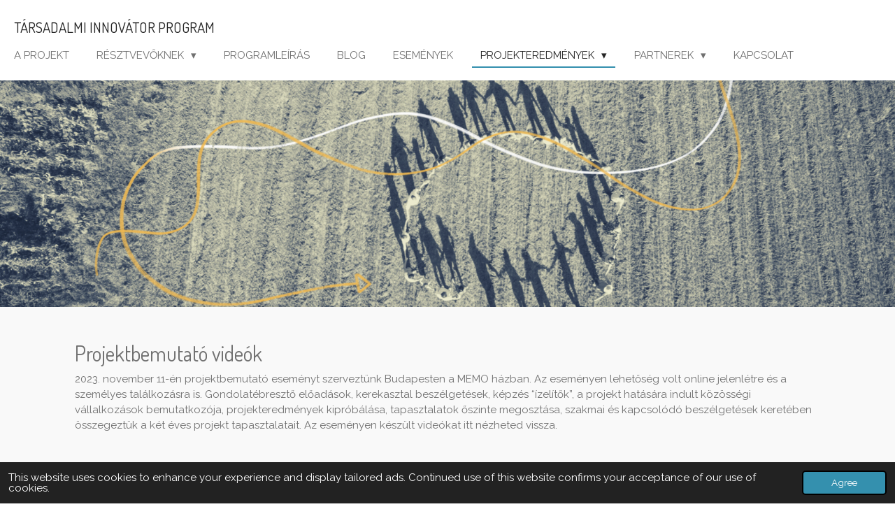

--- FILE ---
content_type: text/html; charset=UTF-8
request_url: https://www.kozossegifacilitatorok.hu/projekteredmenyek/projektbemutato-videok
body_size: 9712
content:
<!DOCTYPE html>
<html lang="hu">
    <head>
        <meta http-equiv="Content-Type" content="text/html; charset=utf-8">
        <meta name="viewport" content="width=device-width, initial-scale=1.0, maximum-scale=5.0">
        <meta http-equiv="X-UA-Compatible" content="IE=edge">
        <link rel="canonical" href="https://www.kozossegifacilitatorok.hu/projekteredmenyek/projektbemutato-videok">
        <link rel="sitemap" type="application/xml" href="https://www.kozossegifacilitatorok.hu/sitemap.xml">
        <meta property="og:title" content="Projektbemutató videók / Projekteredmények | kozossegifacilitatorok.hu">
        <meta property="og:url" content="https://www.kozossegifacilitatorok.hu/projekteredmenyek/projektbemutato-videok">
        <base href="https://www.kozossegifacilitatorok.hu/">
        <meta name="description" property="og:description" content="">
                <script nonce="5f3948c896d32dd2a463595486cf5b62">
            
            window.JOUWWEB = window.JOUWWEB || {};
            window.JOUWWEB.application = window.JOUWWEB.application || {};
            window.JOUWWEB.application = {"backends":[{"domain":"jouwweb.nl","freeDomain":"jouwweb.site"},{"domain":"webador.com","freeDomain":"webadorsite.com"},{"domain":"webador.de","freeDomain":"webadorsite.com"},{"domain":"webador.fr","freeDomain":"webadorsite.com"},{"domain":"webador.es","freeDomain":"webadorsite.com"},{"domain":"webador.it","freeDomain":"webadorsite.com"},{"domain":"jouwweb.be","freeDomain":"jouwweb.site"},{"domain":"webador.ie","freeDomain":"webadorsite.com"},{"domain":"webador.co.uk","freeDomain":"webadorsite.com"},{"domain":"webador.at","freeDomain":"webadorsite.com"},{"domain":"webador.be","freeDomain":"webadorsite.com"},{"domain":"webador.ch","freeDomain":"webadorsite.com"},{"domain":"webador.ch","freeDomain":"webadorsite.com"},{"domain":"webador.mx","freeDomain":"webadorsite.com"},{"domain":"webador.com","freeDomain":"webadorsite.com"},{"domain":"webador.dk","freeDomain":"webadorsite.com"},{"domain":"webador.se","freeDomain":"webadorsite.com"},{"domain":"webador.no","freeDomain":"webadorsite.com"},{"domain":"webador.fi","freeDomain":"webadorsite.com"},{"domain":"webador.ca","freeDomain":"webadorsite.com"},{"domain":"webador.ca","freeDomain":"webadorsite.com"},{"domain":"webador.pl","freeDomain":"webadorsite.com"},{"domain":"webador.com.au","freeDomain":"webadorsite.com"},{"domain":"webador.nz","freeDomain":"webadorsite.com"}],"editorLocale":"en-US","editorTimezone":"Europe\/Budapest","editorLanguage":"en","analytics4TrackingId":"G-E6PZPGE4QM","analyticsDimensions":[],"backendDomain":"www.webador.com","backendShortDomain":"webador.com","backendKey":"webador-com","freeWebsiteDomain":"webadorsite.com","noSsl":false,"build":{"reference":"bdb0db9"},"linkHostnames":["www.jouwweb.nl","www.webador.com","www.webador.de","www.webador.fr","www.webador.es","www.webador.it","www.jouwweb.be","www.webador.ie","www.webador.co.uk","www.webador.at","www.webador.be","www.webador.ch","fr.webador.ch","www.webador.mx","es.webador.com","www.webador.dk","www.webador.se","www.webador.no","www.webador.fi","www.webador.ca","fr.webador.ca","www.webador.pl","www.webador.com.au","www.webador.nz"],"assetsUrl":"https:\/\/assets.jwwb.nl","loginUrl":"https:\/\/www.webador.com\/login","publishUrl":"https:\/\/www.webador.com\/v2\/website\/2331912\/publish-proxy","adminUserOrIp":false,"pricing":{"plans":{"lite":{"amount":"800","currency":"USD"},"pro":{"amount":"1400","currency":"USD"},"business":{"amount":"2800","currency":"USD"}},"yearlyDiscount":{"price":{"amount":"0","currency":"EUR"},"ratio":0,"percent":"0%","discountPrice":{"amount":"0","currency":"EUR"},"termPricePerMonth":{"amount":"0","currency":"EUR"},"termPricePerYear":{"amount":"0","currency":"EUR"}}},"hcUrl":{"add-product-variants":"https:\/\/help.webador.com\/hc\/en-us\/articles\/29426751649809","basic-vs-advanced-shipping":"https:\/\/help.webador.com\/hc\/en-us\/articles\/29426731685777","html-in-head":"https:\/\/help.webador.com\/hc\/en-us\/articles\/29426689990033","link-domain-name":"https:\/\/help.webador.com\/hc\/en-us\/articles\/29426688803345","optimize-for-mobile":"https:\/\/help.webador.com\/hc\/en-us\/articles\/29426707033617","seo":"https:\/\/help.webador.com\/hc\/en-us\/categories\/29387178511377","transfer-domain-name":"https:\/\/help.webador.com\/hc\/en-us\/articles\/29426715688209","website-not-secure":"https:\/\/help.webador.com\/hc\/en-us\/articles\/29426706659729"}};
            window.JOUWWEB.brand = {"type":"webador","name":"Webador","domain":"Webador.com","supportEmail":"support@webador.com"};
                    
                window.JOUWWEB = window.JOUWWEB || {};
                window.JOUWWEB.websiteRendering = {"locale":"hu-HU","timezone":"Europe\/Budapest","routes":{"api\/upload\/product-field":"\/_api\/upload\/product-field","checkout\/cart":"\/cart","payment":"\/complete-order\/:publicOrderId","payment\/forward":"\/complete-order\/:publicOrderId\/forward","public-order":"\/order\/:publicOrderId","checkout\/authorize":"\/cart\/authorize\/:gateway","wishlist":"\/wishlist"}};
                                                    window.JOUWWEB.website = {"id":2331912,"locale":"hu-HU","enabled":true,"title":"kozossegifacilitatorok.hu","hasTitle":true,"roleOfLoggedInUser":null,"ownerLocale":"en-US","plan":"pro","freeWebsiteDomain":"webadorsite.com","backendKey":"webador-com","currency":"EUR","defaultLocale":"hu-HU","url":"https:\/\/www.kozossegifacilitatorok.hu\/","homepageSegmentId":16754216,"category":"website","isOffline":false,"isPublished":true,"locales":["hu-HU"],"allowed":{"ads":false,"credits":true,"externalLinks":true,"slideshow":true,"customDefaultSlideshow":true,"hostedAlbums":true,"moderators":true,"mailboxQuota":1,"statisticsVisitors":true,"statisticsDetailed":true,"statisticsMonths":1,"favicon":true,"password":true,"freeDomains":1,"freeMailAccounts":1,"canUseLanguages":false,"fileUpload":true,"legacyFontSize":false,"webshop":true,"products":10,"imageText":false,"search":true,"audioUpload":true,"videoUpload":0,"allowDangerousForms":false,"allowHtmlCode":true,"mobileBar":true,"sidebar":true,"poll":false,"allowCustomForms":true,"allowBusinessListing":true,"allowCustomAnalytics":true,"allowAccountingLink":true,"digitalProducts":false,"sitemapElement":false},"mobileBar":{"enabled":true,"theme":"accent","email":{"active":true,"value":"szatyorprojets@gmail.com"},"location":{"active":true,"value":"De\u00e1k Ferenc u. 16., Etyek"},"phone":{"active":true,"value":"+36302020067"},"whatsapp":{"active":false},"social":{"active":true,"network":"facebook","value":"szatyoregyesulet.hu"}},"webshop":{"enabled":false,"currency":"EUR","taxEnabled":false,"taxInclusive":true,"vatDisclaimerVisible":false,"orderNotice":null,"orderConfirmation":null,"freeShipping":false,"freeShippingAmount":"0.00","shippingDisclaimerVisible":false,"pickupAllowed":false,"couponAllowed":false,"detailsPageAvailable":true,"socialMediaVisible":false,"termsPage":null,"termsPageUrl":null,"extraTerms":null,"pricingVisible":true,"orderButtonVisible":true,"shippingAdvanced":false,"shippingAdvancedBackEnd":false,"soldOutVisible":true,"backInStockNotificationEnabled":false,"canAddProducts":true,"nextOrderNumber":1,"allowedServicePoints":[],"sendcloudConfigured":false,"sendcloudFallbackPublicKey":"a3d50033a59b4a598f1d7ce7e72aafdf","taxExemptionAllowed":true,"invoiceComment":null,"emptyCartVisible":false,"minimumOrderPrice":null,"productNumbersEnabled":false,"wishlistEnabled":false,"hideTaxOnCart":false},"isTreatedAsWebshop":false};                            window.JOUWWEB.cart = {"products":[],"coupon":null,"shippingCountryCode":null,"shippingChoice":null,"breakdown":[]};                            window.JOUWWEB.scripts = ["website-rendering\/slideshow"];                        window.parent.JOUWWEB.colorPalette = window.JOUWWEB.colorPalette;
        </script>
                <title>Projektbemutató videók / Projekteredmények | kozossegifacilitatorok.hu</title>
                                                                            <meta property="og:image" content="https&#x3A;&#x2F;&#x2F;primary.jwwb.nl&#x2F;public&#x2F;t&#x2F;k&#x2F;i&#x2F;temp-euteagpwkfetfoccdxdw&#x2F;scgs98&#x2F;projektbemutatvidek.png&#x3F;enable-io&#x3D;true&amp;enable&#x3D;upscale&amp;fit&#x3D;bounds&amp;width&#x3D;1200">
                                    <meta name="twitter:card" content="summary_large_image">
                        <meta property="twitter:image" content="https&#x3A;&#x2F;&#x2F;primary.jwwb.nl&#x2F;public&#x2F;t&#x2F;k&#x2F;i&#x2F;temp-euteagpwkfetfoccdxdw&#x2F;scgs98&#x2F;projektbemutatvidek.png&#x3F;enable-io&#x3D;true&amp;enable&#x3D;upscale&amp;fit&#x3D;bounds&amp;width&#x3D;1200">
                                                    <script src="https://plausible.io/js/script.manual.js" nonce="5f3948c896d32dd2a463595486cf5b62" data-turbo-track="reload" defer data-domain="shard12.jouwweb.nl"></script>
<link rel="stylesheet" type="text/css" href="https://gfonts.jwwb.nl/css?display=fallback&amp;family=Raleway%3A400%2C700%2C400italic%2C700italic%7CDosis%3A400%2C700%2C400italic%2C700italic" nonce="5f3948c896d32dd2a463595486cf5b62" data-turbo-track="dynamic">
<script src="https://assets.jwwb.nl/assets/build/website-rendering/hu-HU.js" nonce="5f3948c896d32dd2a463595486cf5b62" data-turbo-track="reload" defer></script>
<script src="https://assets.jwwb.nl/assets/website-rendering/runtime.cee983c75391f900fb05.js?bust=4ce5de21b577bc4120dd" nonce="5f3948c896d32dd2a463595486cf5b62" data-turbo-track="reload" defer></script>
<script src="https://assets.jwwb.nl/assets/website-rendering/812.881ee67943804724d5af.js?bust=78ab7ad7d6392c42d317" nonce="5f3948c896d32dd2a463595486cf5b62" data-turbo-track="reload" defer></script>
<script src="https://assets.jwwb.nl/assets/website-rendering/main.5cc2a9179e0462270809.js?bust=47fa63093185ee0400ae" nonce="5f3948c896d32dd2a463595486cf5b62" data-turbo-track="reload" defer></script>
<link rel="preload" href="https://assets.jwwb.nl/assets/website-rendering/styles.c611799110a447e67981.css?bust=226f06dc4f39cd5a64cc" as="style">
<link rel="preload" href="https://assets.jwwb.nl/assets/website-rendering/fonts/icons-website-rendering/font/website-rendering.woff2?bust=bd2797014f9452dadc8e" as="font" crossorigin>
<link rel="preconnect" href="https://gfonts.jwwb.nl">
<link rel="stylesheet" type="text/css" href="https://assets.jwwb.nl/assets/website-rendering/styles.c611799110a447e67981.css?bust=226f06dc4f39cd5a64cc" nonce="5f3948c896d32dd2a463595486cf5b62" data-turbo-track="dynamic">
<link rel="preconnect" href="https://assets.jwwb.nl">
<link rel="stylesheet" type="text/css" href="https://primary.jwwb.nl/public/t/k/i/temp-euteagpwkfetfoccdxdw/style.css?bust=1768828348" nonce="5f3948c896d32dd2a463595486cf5b62" data-turbo-track="dynamic">    </head>
    <body
        id="top"
        class="jw-is-slideshow jw-header-is-text jw-is-segment-page jw-is-frontend jw-is-no-sidebar jw-is-no-messagebar jw-is-no-touch-device jw-is-no-mobile"
                                    data-jouwweb-page="17512810"
                                                data-jouwweb-segment-id="17512810"
                                                data-jouwweb-segment-type="page"
                                                data-template-threshold="960"
                                                data-template-name="business-banner&#x7C;gadget"
                            itemscope
        itemtype="https://schema.org/WebPage"
    >
                                    <meta itemprop="url" content="https://www.kozossegifacilitatorok.hu/projekteredmenyek/projektbemutato-videok">
        <a href="#main-content" class="jw-skip-link">
            Skip to main content        </a>
        <div class="jw-background"></div>
        <div class="jw-body">
            <div class="jw-mobile-menu jw-mobile-is-text js-mobile-menu">
            <span class="jw-mobile-menu__button jw-mobile-menu__button--dummy"></span>        <div class="jw-mobile-header jw-mobile-header--text">
        <a            class="jw-mobile-header-content"
                            href="/"
                        >
                                        <div class="jw-mobile-text">
                    <span style="font-size: 70%;">T&aacute;rsadalmi innov&aacute;tor program </span>                </div>
                    </a>
    </div>

    
            <button
            type="button"
            class="jw-mobile-menu__button jw-mobile-toggle"
            aria-label="Toggle menu"
        >
            <span class="jw-icon-burger"></span>
        </button>
    </div>
            <script nonce="5f3948c896d32dd2a463595486cf5b62">
    JOUWWEB.templateConfig = {
        header: {
            mobileSelector: '.jw-mobile-menu',
            updatePusher: function (headerHeight, state) {
                $('.jw-menu-clone').css('top', headerHeight);
            },
        },
    };
</script>
<header class="header-wrap js-topbar-content-container">
    <div class="header">
        <div class="jw-header-logo">
        <div
    class="jw-header jw-header-title-container jw-header-text jw-header-text-toggle"
    data-stylable="true"
>
    <a        id="jw-header-title"
        class="jw-header-title"
                    href="/"
            >
        <span style="font-size: 70%;">T&aacute;rsadalmi innov&aacute;tor program </span>    </a>
</div>
</div>
    </div>
    <nav class="menu jw-menu-copy">
        <ul
    id="jw-menu"
    class="jw-menu jw-menu-horizontal"
            >
            <li
    class="jw-menu-item"
>
        <a        class="jw-menu-link"
        href="/a-projekt"                                            data-page-link-id="9059718"
                            >
                <span class="">
            A projekt        </span>
            </a>
                </li>
            <li
    class="jw-menu-item jw-menu-has-submenu"
>
        <a        class="jw-menu-link"
        href="/resztvevoknek-1"                                            data-page-link-id="9628478"
                            >
                <span class="">
            Résztvevőknek        </span>
                    <span class="jw-arrow jw-arrow-toplevel"></span>
            </a>
                    <ul
            class="jw-submenu"
                    >
                            <li
    class="jw-menu-item"
>
        <a        class="jw-menu-link"
        href="/resztvevoknek-1/on-line-eloadasok"                                            data-page-link-id="11639589"
                            >
                <span class="">
            On-line előadások        </span>
            </a>
                </li>
                            <li
    class="jw-menu-item"
>
        <a        class="jw-menu-link"
        href="/resztvevoknek-1/gyik"                                            data-page-link-id="9944663"
                            >
                <span class="">
            GYIK        </span>
            </a>
                </li>
                            <li
    class="jw-menu-item"
>
        <a        class="jw-menu-link"
        href="/resztvevoknek-1/resztvevok-bemutatkozasa"                                            data-page-link-id="9944668"
                            >
                <span class="">
            Résztvevők bemutatkozása        </span>
            </a>
                </li>
                    </ul>
        </li>
            <li
    class="jw-menu-item"
>
        <a        class="jw-menu-link"
        href="/programleiras"                                            data-page-link-id="9060799"
                            >
                <span class="">
            Programleírás        </span>
            </a>
                </li>
            <li
    class="jw-menu-item"
>
        <a        class="jw-menu-link"
        href="/blog"                                            data-page-link-id="9203623"
                            >
                <span class="">
            Blog        </span>
            </a>
                </li>
            <li
    class="jw-menu-item"
>
        <a        class="jw-menu-link"
        href="/esemenyek"                                            data-page-link-id="9060770"
                            >
                <span class="">
            Események        </span>
            </a>
                </li>
            <li
    class="jw-menu-item jw-menu-has-submenu jw-menu-is-active"
>
        <a        class="jw-menu-link js-active-menu-item"
        href="/projekteredmenyek"                                            data-page-link-id="9060774"
                            >
                <span class="">
            Projekteredmények        </span>
                    <span class="jw-arrow jw-arrow-toplevel"></span>
            </a>
                    <ul
            class="jw-submenu"
                    >
                            <li
    class="jw-menu-item"
>
        <a        class="jw-menu-link"
        href="/projekteredmenyek/permakultura-kartya"                                            data-page-link-id="17053069"
                            >
                <span class="">
            Permakultúra kártya        </span>
            </a>
                </li>
                            <li
    class="jw-menu-item"
>
        <a        class="jw-menu-link"
        href="/projekteredmenyek/tudasterkep"                                            data-page-link-id="17053629"
                            >
                <span class="">
            Tudástérkép        </span>
            </a>
                </li>
                            <li
    class="jw-menu-item"
>
        <a        class="jw-menu-link"
        href="/projekteredmenyek/koezoessegi-vallalkozasok-latogatasa"                                            data-page-link-id="17309747"
                            >
                <span class="">
            Közösségi Vállalkozások látogatása        </span>
            </a>
                </li>
                            <li
    class="jw-menu-item jw-menu-is-active"
>
        <a        class="jw-menu-link js-active-menu-item"
        href="/projekteredmenyek/projektbemutato-videok"                                            data-page-link-id="17512810"
                            >
                <span class="">
            Projektbemutató videók        </span>
            </a>
                </li>
                            <li
    class="jw-menu-item"
>
        <a        class="jw-menu-link"
        href="/projekteredmenyek/valtozasok-gyujtemenye"                                            data-page-link-id="19451873"
                            >
                <span class="">
            Változások gyűjteménye        </span>
            </a>
                </li>
                    </ul>
        </li>
            <li
    class="jw-menu-item jw-menu-has-submenu"
>
        <a        class="jw-menu-link"
        href="/partnerek"                                            data-page-link-id="9151882"
                            >
                <span class="">
            Partnerek        </span>
                    <span class="jw-arrow jw-arrow-toplevel"></span>
            </a>
                    <ul
            class="jw-submenu"
                    >
                            <li
    class="jw-menu-item"
>
        <a        class="jw-menu-link"
        href="/partnerek/inspi-racio-egyesuelet-1"                                            data-page-link-id="9060780"
                            >
                <span class="">
            Inspi-Ráció Egyesület        </span>
            </a>
                </li>
                            <li
    class="jw-menu-item"
>
        <a        class="jw-menu-link"
        href="/partnerek/szatyor-egyesuelet-1"                                            data-page-link-id="9152535"
                            >
                <span class="">
            Szatyor Egyesület        </span>
            </a>
                </li>
                            <li
    class="jw-menu-item"
>
        <a        class="jw-menu-link"
        href="/partnerek/zeleno-doba"                                            data-page-link-id="9153068"
                            >
                <span class="">
            Zeleno Doba        </span>
            </a>
                </li>
                            <li
    class="jw-menu-item"
>
        <a        class="jw-menu-link"
        href="/partnerek/kompakt-slovakia"                                            data-page-link-id="9153069"
                            >
                <span class="">
            KompAkt Slovakia        </span>
            </a>
                </li>
                    </ul>
        </li>
            <li
    class="jw-menu-item"
>
        <a        class="jw-menu-link"
        href="/kapcsolat"                                            data-page-link-id="9060785"
                            >
                <span class="">
            Kapcsolat        </span>
            </a>
                </li>
    
    </ul>

    <script nonce="5f3948c896d32dd2a463595486cf5b62" id="jw-mobile-menu-template" type="text/template">
        <ul id="jw-menu" class="jw-menu jw-menu-horizontal jw-menu-spacing--mobile-bar">
                            <li
    class="jw-menu-item"
>
        <a        class="jw-menu-link"
        href="/a-projekt"                                            data-page-link-id="9059718"
                            >
                <span class="">
            A projekt        </span>
            </a>
                </li>
                            <li
    class="jw-menu-item jw-menu-has-submenu"
>
        <a        class="jw-menu-link"
        href="/resztvevoknek-1"                                            data-page-link-id="9628478"
                            >
                <span class="">
            Résztvevőknek        </span>
                    <span class="jw-arrow jw-arrow-toplevel"></span>
            </a>
                    <ul
            class="jw-submenu"
                    >
                            <li
    class="jw-menu-item"
>
        <a        class="jw-menu-link"
        href="/resztvevoknek-1/on-line-eloadasok"                                            data-page-link-id="11639589"
                            >
                <span class="">
            On-line előadások        </span>
            </a>
                </li>
                            <li
    class="jw-menu-item"
>
        <a        class="jw-menu-link"
        href="/resztvevoknek-1/gyik"                                            data-page-link-id="9944663"
                            >
                <span class="">
            GYIK        </span>
            </a>
                </li>
                            <li
    class="jw-menu-item"
>
        <a        class="jw-menu-link"
        href="/resztvevoknek-1/resztvevok-bemutatkozasa"                                            data-page-link-id="9944668"
                            >
                <span class="">
            Résztvevők bemutatkozása        </span>
            </a>
                </li>
                    </ul>
        </li>
                            <li
    class="jw-menu-item"
>
        <a        class="jw-menu-link"
        href="/programleiras"                                            data-page-link-id="9060799"
                            >
                <span class="">
            Programleírás        </span>
            </a>
                </li>
                            <li
    class="jw-menu-item"
>
        <a        class="jw-menu-link"
        href="/blog"                                            data-page-link-id="9203623"
                            >
                <span class="">
            Blog        </span>
            </a>
                </li>
                            <li
    class="jw-menu-item"
>
        <a        class="jw-menu-link"
        href="/esemenyek"                                            data-page-link-id="9060770"
                            >
                <span class="">
            Események        </span>
            </a>
                </li>
                            <li
    class="jw-menu-item jw-menu-has-submenu jw-menu-is-active"
>
        <a        class="jw-menu-link js-active-menu-item"
        href="/projekteredmenyek"                                            data-page-link-id="9060774"
                            >
                <span class="">
            Projekteredmények        </span>
                    <span class="jw-arrow jw-arrow-toplevel"></span>
            </a>
                    <ul
            class="jw-submenu"
                    >
                            <li
    class="jw-menu-item"
>
        <a        class="jw-menu-link"
        href="/projekteredmenyek/permakultura-kartya"                                            data-page-link-id="17053069"
                            >
                <span class="">
            Permakultúra kártya        </span>
            </a>
                </li>
                            <li
    class="jw-menu-item"
>
        <a        class="jw-menu-link"
        href="/projekteredmenyek/tudasterkep"                                            data-page-link-id="17053629"
                            >
                <span class="">
            Tudástérkép        </span>
            </a>
                </li>
                            <li
    class="jw-menu-item"
>
        <a        class="jw-menu-link"
        href="/projekteredmenyek/koezoessegi-vallalkozasok-latogatasa"                                            data-page-link-id="17309747"
                            >
                <span class="">
            Közösségi Vállalkozások látogatása        </span>
            </a>
                </li>
                            <li
    class="jw-menu-item jw-menu-is-active"
>
        <a        class="jw-menu-link js-active-menu-item"
        href="/projekteredmenyek/projektbemutato-videok"                                            data-page-link-id="17512810"
                            >
                <span class="">
            Projektbemutató videók        </span>
            </a>
                </li>
                            <li
    class="jw-menu-item"
>
        <a        class="jw-menu-link"
        href="/projekteredmenyek/valtozasok-gyujtemenye"                                            data-page-link-id="19451873"
                            >
                <span class="">
            Változások gyűjteménye        </span>
            </a>
                </li>
                    </ul>
        </li>
                            <li
    class="jw-menu-item jw-menu-has-submenu"
>
        <a        class="jw-menu-link"
        href="/partnerek"                                            data-page-link-id="9151882"
                            >
                <span class="">
            Partnerek        </span>
                    <span class="jw-arrow jw-arrow-toplevel"></span>
            </a>
                    <ul
            class="jw-submenu"
                    >
                            <li
    class="jw-menu-item"
>
        <a        class="jw-menu-link"
        href="/partnerek/inspi-racio-egyesuelet-1"                                            data-page-link-id="9060780"
                            >
                <span class="">
            Inspi-Ráció Egyesület        </span>
            </a>
                </li>
                            <li
    class="jw-menu-item"
>
        <a        class="jw-menu-link"
        href="/partnerek/szatyor-egyesuelet-1"                                            data-page-link-id="9152535"
                            >
                <span class="">
            Szatyor Egyesület        </span>
            </a>
                </li>
                            <li
    class="jw-menu-item"
>
        <a        class="jw-menu-link"
        href="/partnerek/zeleno-doba"                                            data-page-link-id="9153068"
                            >
                <span class="">
            Zeleno Doba        </span>
            </a>
                </li>
                            <li
    class="jw-menu-item"
>
        <a        class="jw-menu-link"
        href="/partnerek/kompakt-slovakia"                                            data-page-link-id="9153069"
                            >
                <span class="">
            KompAkt Slovakia        </span>
            </a>
                </li>
                    </ul>
        </li>
                            <li
    class="jw-menu-item"
>
        <a        class="jw-menu-link"
        href="/kapcsolat"                                            data-page-link-id="9060785"
                            >
                <span class="">
            Kapcsolat        </span>
            </a>
                </li>
            
                    </ul>
    </script>
    </nav>
</header>
<div
    id="jw-slideshow"
    class="jw-slideshow jw-slideshow-toggle jw-slideshow--height-ratio banner-md"
    data-pause="7000"
    data-autoplay="0"
    data-transition="horizontal"
    data-ratio="0.45"
>
                    <div class="bx-wrapper"><div class="bx-viewport">
        <ul>
                    <li class="jw-slideshow-slide">
    <div data-key="0" data-text="" data-subtext="" data-buttontext="" data-buttontarget="_self" data-backdrop="0" data-layout="no-text" style="background-position: 50% 50%; background-image: url(&#039;https://primary.jwwb.nl/public/t/k/i/temp-euteagpwkfetfoccdxdw/image.png?enable-io=true&amp;fit=bounds&amp;width=1920&amp;height=1920&#039;);" data-background-position-x="0.5" data-background-position-y="0.5" class="jw-slideshow-slide-content jw-slideshow-slide-content--display-cover jw-slideshow-slide-content--no-backdrop ">                                <div class="bx-caption-wrapper jw-slideshow-slide-align-center">
            <div class="bx-caption">
                <div class="jw-slideshow-title"></div>
                                            </div>
        </div>
    </div>
</li>

            </ul>
            </div></div>
        <div class="jw-slideshow__scroll-arrow">
        <i class="website-rendering-icon-down-open-big"></i>
    </div>
    <style>
                .jw-slideshow-slide-content {
            min-height: 45vh;
        }
        @media screen and (min-height: 1200px) {
            .jw-slideshow-slide-content {
                min-height: 540px;
            }
        }
            </style>
</div>

<div class="main-content">
    
<main id="main-content" class="block-content">
    <div data-section-name="content" class="jw-section jw-section-content jw-responsive">
        <div
    id="jw-element-261722548"
    data-jw-element-id="261722548"
        class="jw-tree-node jw-element jw-strip-root jw-tree-container jw-responsive jw-node-is-first-child jw-node-is-last-child"
>
    <div
    id="jw-element-351621475"
    data-jw-element-id="351621475"
        class="jw-tree-node jw-element jw-strip jw-tree-container jw-responsive jw-strip--default jw-strip--style-color jw-strip--color-default jw-strip--padding-both jw-node-is-first-child jw-strip--primary jw-node-is-last-child"
>
    <div class="jw-strip__content-container"><div class="jw-strip__content jw-responsive">
                    <div
    id="jw-element-261722601"
    data-jw-element-id="261722601"
        class="jw-tree-node jw-element jw-image-text jw-node-is-first-child"
>
    <div class="jw-element-imagetext-text">
            <h2 class="jw-heading-100">Projektbemutató videók</h2>    </div>
</div><div
    id="jw-element-261722625"
    data-jw-element-id="261722625"
        class="jw-tree-node jw-element jw-image-text"
>
    <div class="jw-element-imagetext-text">
            <p><span>2023. november 11-&eacute;n projektbemutat&oacute; esem&eacute;nyt szervezt&uuml;nk Budapesten a MEMO h&aacute;zban. Az esem&eacute;nyen lehetős&eacute;g volt online jelenl&eacute;tre &eacute;s a szem&eacute;lyes tal&aacute;lkoz&aacute;sra is. Gondolat&eacute;bresztő előad&aacute;sok, kerekasztal besz&eacute;lget&eacute;sek, k&eacute;pz&eacute;s &ldquo;&iacute;zel&iacute;tők&rdquo;, a projekt hat&aacute;s&aacute;ra indult k&ouml;z&ouml;ss&eacute;gi v&aacute;llalkoz&aacute;sok bemutatkoz&oacute;ja, projekteredm&eacute;nyek kipr&oacute;b&aacute;l&aacute;sa, tapasztalatok őszinte megoszt&aacute;sa, szakmai &eacute;s kapcsol&oacute;d&oacute; besz&eacute;lget&eacute;sek keret&eacute;ben &ouml;sszegezt&uuml;k a k&eacute;t &eacute;ves projekt tapasztalatait. Az esem&eacute;nyen k&eacute;sz&uuml;lt vide&oacute;kat itt n&eacute;zheted vissza. </span></p>    </div>
</div><div
    id="jw-element-262937105"
    data-jw-element-id="262937105"
        class="jw-tree-node jw-element jw-spacer"
>
    <div
    class="jw-element-spacer-container "
    style="height: 50px"
>
    </div>
</div><div
    id="jw-element-261722695"
    data-jw-element-id="261722695"
        class="jw-tree-node jw-element jw-video"
>
        <div class="jw-element-video jw-element-video--align-center jw-element-video--fixed-ratio" style="width: 640px">
        <div class="jw-element-video__player jw-element-content">
                            <iframe
                    src="https://www.youtube-nocookie.com/embed/T2kQlA_Gzx0?&amp;controls=1&amp;rel=0&amp;modestbranding=1"
                    frameborder="0"
                    allowfullscreen
                >
                </iframe>
                    </div>
    </div>
</div><div
    id="jw-element-262937312"
    data-jw-element-id="262937312"
        class="jw-tree-node jw-element jw-spacer"
>
    <div
    class="jw-element-spacer-container "
    style="height: 50px"
>
    </div>
</div><div
    id="jw-element-261723325"
    data-jw-element-id="261723325"
        class="jw-tree-node jw-element jw-video"
>
        <div class="jw-element-video jw-element-video--align-center jw-element-video--fixed-ratio" style="width: 640px">
        <div class="jw-element-video__player jw-element-content">
                            <iframe
                    src="https://www.youtube-nocookie.com/embed/BRm70ZGj0BI?&amp;controls=1&amp;rel=0&amp;modestbranding=1"
                    frameborder="0"
                    allowfullscreen
                >
                </iframe>
                    </div>
    </div>
</div><div
    id="jw-element-262937341"
    data-jw-element-id="262937341"
        class="jw-tree-node jw-element jw-spacer"
>
    <div
    class="jw-element-spacer-container "
    style="height: 50px"
>
    </div>
</div><div
    id="jw-element-261723422"
    data-jw-element-id="261723422"
        class="jw-tree-node jw-element jw-video"
>
        <div class="jw-element-video jw-element-video--align-center jw-element-video--fixed-ratio" style="width: 640px">
        <div class="jw-element-video__player jw-element-content">
                            <iframe
                    src="https://www.youtube-nocookie.com/embed/jeRbrwo-Tew?&amp;controls=1&amp;rel=0&amp;modestbranding=1"
                    frameborder="0"
                    allowfullscreen
                >
                </iframe>
                    </div>
    </div>
</div><div
    id="jw-element-262937351"
    data-jw-element-id="262937351"
        class="jw-tree-node jw-element jw-spacer"
>
    <div
    class="jw-element-spacer-container "
    style="height: 50px"
>
    </div>
</div><div
    id="jw-element-261723546"
    data-jw-element-id="261723546"
        class="jw-tree-node jw-element jw-video"
>
        <div class="jw-element-video jw-element-video--align-center jw-element-video--fixed-ratio" style="width: 640px">
        <div class="jw-element-video__player jw-element-content">
                            <iframe
                    src="https://www.youtube-nocookie.com/embed/UugLTzs_Ge0?&amp;controls=1&amp;rel=0&amp;modestbranding=1"
                    frameborder="0"
                    allowfullscreen
                >
                </iframe>
                    </div>
    </div>
</div><div
    id="jw-element-262937366"
    data-jw-element-id="262937366"
        class="jw-tree-node jw-element jw-spacer"
>
    <div
    class="jw-element-spacer-container "
    style="height: 50px"
>
    </div>
</div><div
    id="jw-element-261723851"
    data-jw-element-id="261723851"
        class="jw-tree-node jw-element jw-video jw-node-is-last-child"
>
        <div class="jw-element-video jw-element-video--align-center jw-element-video--fixed-ratio" style="width: 640px">
        <div class="jw-element-video__player jw-element-content">
                            <iframe
                    src="https://www.youtube-nocookie.com/embed/RF_yZYBJh00?&amp;controls=1&amp;rel=0&amp;modestbranding=1"
                    frameborder="0"
                    allowfullscreen
                >
                </iframe>
                    </div>
    </div>
</div></div></div></div></div>            </div>
</main>
    </div>
<footer class="block-footer">
    <div
        data-section-name="footer"
        class="jw-section jw-section-footer jw-responsive"
    >
                <div class="jw-strip jw-strip--default jw-strip--style-color jw-strip--primary jw-strip--color-default jw-strip--padding-both"><div class="jw-strip__content-container"><div class="jw-strip__content jw-responsive">            <div
    id="jw-element-211757508"
    data-jw-element-id="211757508"
        class="jw-tree-node jw-element jw-simple-root jw-tree-container jw-responsive jw-node-is-first-child jw-node-is-last-child"
>
    <div
    id="jw-element-291888305"
    data-jw-element-id="291888305"
        class="jw-tree-node jw-element jw-image-text jw-node-is-first-child"
>
    </div><div
    id="jw-element-250052814"
    data-jw-element-id="250052814"
        class="jw-tree-node jw-element jw-columns jw-tree-container jw-responsive jw-tree-horizontal jw-columns--mode-flex jw-node-is-last-child"
>
    <div
    id="jw-element-250052815"
    data-jw-element-id="250052815"
            style="width: 23.112381303586%"
        class="jw-tree-node jw-element jw-column jw-tree-container jw-responsive jw-node-is-first-child"
>
    <div
    id="jw-element-250052840"
    data-jw-element-id="250052840"
        class="jw-tree-node jw-element jw-image jw-node-is-first-child jw-node-is-last-child"
>
    <div
    class="jw-intent jw-element-image jw-element-content jw-element-image-is-left"
            style="width: 100%;"
    >
            
        
                <picture
            class="jw-element-image__image-wrapper jw-image-is-square jw-intrinsic"
            style="padding-top: 25.125%;"
        >
                                            <img class="jw-element-image__image jw-intrinsic__item" style="--jw-element-image--pan-x: 0.5; --jw-element-image--pan-y: 0.5;" alt="" src="https://primary.jwwb.nl/public/t/k/i/temp-euteagpwkfetfoccdxdw/hu_fundedbytheeu_rgb_white.png" srcset="https://primary.jwwb.nl/public/t/k/i/temp-euteagpwkfetfoccdxdw/irdaa6/hu_fundedbytheeu_rgb_white.png?enable-io=true&amp;width=96 96w, https://primary.jwwb.nl/public/t/k/i/temp-euteagpwkfetfoccdxdw/irdaa6/hu_fundedbytheeu_rgb_white.png?enable-io=true&amp;width=147 147w, https://primary.jwwb.nl/public/t/k/i/temp-euteagpwkfetfoccdxdw/irdaa6/hu_fundedbytheeu_rgb_white.png?enable-io=true&amp;width=226 226w, https://primary.jwwb.nl/public/t/k/i/temp-euteagpwkfetfoccdxdw/irdaa6/hu_fundedbytheeu_rgb_white.png?enable-io=true&amp;width=347 347w, https://primary.jwwb.nl/public/t/k/i/temp-euteagpwkfetfoccdxdw/irdaa6/hu_fundedbytheeu_rgb_white.png?enable-io=true&amp;width=532 532w, https://primary.jwwb.nl/public/t/k/i/temp-euteagpwkfetfoccdxdw/irdaa6/hu_fundedbytheeu_rgb_white.png?enable-io=true&amp;width=816 816w, https://primary.jwwb.nl/public/t/k/i/temp-euteagpwkfetfoccdxdw/irdaa6/hu_fundedbytheeu_rgb_white.png?enable-io=true&amp;width=1252 1252w, https://primary.jwwb.nl/public/t/k/i/temp-euteagpwkfetfoccdxdw/irdaa6/hu_fundedbytheeu_rgb_white.png?enable-io=true&amp;width=1920 1920w" sizes="auto, min(100vw, 1200px), 100vw" loading="lazy" width="800" height="201">                    </picture>

            </div>
</div></div><div
    id="jw-element-250052816"
    data-jw-element-id="250052816"
            style="width: 46.157155588335%"
        class="jw-tree-node jw-element jw-column jw-tree-container jw-responsive"
>
    <div
    id="jw-element-254572723"
    data-jw-element-id="254572723"
        class="jw-tree-node jw-element jw-image-text jw-node-is-first-child jw-node-is-last-child"
>
    <div class="jw-element-imagetext-text">
            <p><span>Az itt szereplő v&eacute;lem&eacute;nyek &eacute;s &aacute;ll&iacute;t&aacute;sok a szerző(k) &aacute;ll&aacute;spontj&aacute;t t&uuml;kr&ouml;zik, &eacute;s nem felt&eacute;tlen&uuml;l egyeznek meg az Eur&oacute;pai Uni&oacute; vagy az Eur&oacute;pai Oktat&aacute;si &eacute;s Kultur&aacute;lis V&eacute;grehajt&oacute; &Uuml;gyn&ouml;ks&eacute;g (EACEA) hivatalos &aacute;ll&aacute;spontj&aacute;val. Sem az Eur&oacute;pai Uni&oacute;, sem az EACEA nem vonhat&oacute; felelőss&eacute;gre miattuk.</span></p>    </div>
</div></div><div
    id="jw-element-255643125"
    data-jw-element-id="255643125"
            style="width: 30.730463108079%"
        class="jw-tree-node jw-element jw-column jw-tree-container jw-responsive jw-node-is-last-child"
>
    <div
    id="jw-element-255640663"
    data-jw-element-id="255640663"
        class="jw-tree-node jw-element jw-image-text jw-node-is-first-child jw-node-is-last-child"
>
    <div class="jw-element-imagetext-text">
            <p style="text-align: right;"><a data-jwlink-type="page" data-jwlink-identifier="16791480" data-jwlink-title="Adatkezelesi nyilatkozat" href="/adatkezelesi-nyilatkozat">Adatkezel&eacute;si t&aacute;j&eacute;koztat&oacute;</a></p>    </div>
</div></div></div></div>                            <div class="jw-credits clear">
                    <div class="jw-credits-owner">
                        <div id="jw-footer-text">
                            <div class="jw-footer-text-content">
                                &copy; 2022 - 2026 kozossegifacilitatorok.hu                            </div>
                        </div>
                    </div>
                    <div class="jw-credits-right">
                                                <div id="jw-credits-tool">
    <small>
        Powered by <a href="https://www.webador.com" rel="">Webador</a>    </small>
</div>
                    </div>
                </div>
                    </div></div></div>    </div>
</footer>
            
<div class="jw-bottom-bar__container">
    </div>
<div class="jw-bottom-bar__spacer">
    </div>

            <div id="jw-variable-loaded" style="display: none;"></div>
            <div id="jw-variable-values" style="display: none;">
                                    <span data-jw-variable-key="background-color" class="jw-variable-value-background-color"></span>
                                    <span data-jw-variable-key="background" class="jw-variable-value-background"></span>
                                    <span data-jw-variable-key="font-family" class="jw-variable-value-font-family"></span>
                                    <span data-jw-variable-key="paragraph-color" class="jw-variable-value-paragraph-color"></span>
                                    <span data-jw-variable-key="paragraph-link-color" class="jw-variable-value-paragraph-link-color"></span>
                                    <span data-jw-variable-key="paragraph-font-size" class="jw-variable-value-paragraph-font-size"></span>
                                    <span data-jw-variable-key="heading-color" class="jw-variable-value-heading-color"></span>
                                    <span data-jw-variable-key="heading-link-color" class="jw-variable-value-heading-link-color"></span>
                                    <span data-jw-variable-key="heading-font-size" class="jw-variable-value-heading-font-size"></span>
                                    <span data-jw-variable-key="heading-font-family" class="jw-variable-value-heading-font-family"></span>
                                    <span data-jw-variable-key="menu-text-color" class="jw-variable-value-menu-text-color"></span>
                                    <span data-jw-variable-key="menu-text-link-color" class="jw-variable-value-menu-text-link-color"></span>
                                    <span data-jw-variable-key="menu-text-font-size" class="jw-variable-value-menu-text-font-size"></span>
                                    <span data-jw-variable-key="menu-font-family" class="jw-variable-value-menu-font-family"></span>
                                    <span data-jw-variable-key="menu-capitalize" class="jw-variable-value-menu-capitalize"></span>
                                    <span data-jw-variable-key="website-size" class="jw-variable-value-website-size"></span>
                                    <span data-jw-variable-key="footer-text-color" class="jw-variable-value-footer-text-color"></span>
                                    <span data-jw-variable-key="footer-text-link-color" class="jw-variable-value-footer-text-link-color"></span>
                                    <span data-jw-variable-key="footer-text-font-size" class="jw-variable-value-footer-text-font-size"></span>
                                    <span data-jw-variable-key="content-color" class="jw-variable-value-content-color"></span>
                                    <span data-jw-variable-key="header-color" class="jw-variable-value-header-color"></span>
                                    <span data-jw-variable-key="accent-color" class="jw-variable-value-accent-color"></span>
                                    <span data-jw-variable-key="footer-color" class="jw-variable-value-footer-color"></span>
                            </div>
        </div>
                            <script nonce="5f3948c896d32dd2a463595486cf5b62" type="application/ld+json">[{"@context":"https:\/\/schema.org","@type":"Organization","url":"https:\/\/www.kozossegifacilitatorok.hu\/","name":"kozossegifacilitatorok.hu","logo":{"@type":"ImageObject","url":"https:\/\/primary.jwwb.nl\/public\/t\/k\/i\/temp-euteagpwkfetfoccdxdw\/dxj026\/path-1.jpeg?enable-io=true&enable=upscale&height=60","width":90,"height":60},"email":"szatyorprojets@gmail.com","telephone":"+36302020067"}]</script>
                <script nonce="5f3948c896d32dd2a463595486cf5b62">window.JOUWWEB = window.JOUWWEB || {}; window.JOUWWEB.experiment = {"enrollments":{},"defaults":{"only-annual-discount-restart":"3months-50pct","ai-homepage-structures":"on","checkout-shopping-cart-design":"on","ai-page-wizard-ui":"on","payment-cycle-dropdown":"on","trustpilot-checkout":"widget","improved-homepage-structures":"on"}};</script>        <script nonce="5f3948c896d32dd2a463595486cf5b62">
            window.JOUWWEB = window.JOUWWEB || {};
            window.JOUWWEB.cookieConsent = {"theme":"jw","showLink":false,"content":{"message":"This website uses cookies to enhance your experience and display tailored ads. Continued use of this website confirms your acceptance of our use of cookies.","dismiss":"Agree"},"autoOpen":true,"cookie":{"name":"cookieconsent_status"}};
        </script>
<script nonce="5f3948c896d32dd2a463595486cf5b62">window.plausible = window.plausible || function() { (window.plausible.q = window.plausible.q || []).push(arguments) };plausible('pageview', { props: {website: 2331912 }});</script>                                </body>
</html>


--- FILE ---
content_type: text/html; charset=utf-8
request_url: https://www.youtube-nocookie.com/embed/T2kQlA_Gzx0?&controls=1&rel=0&modestbranding=1
body_size: 46998
content:
<!DOCTYPE html><html lang="en" dir="ltr" data-cast-api-enabled="true"><head><meta name="viewport" content="width=device-width, initial-scale=1"><script nonce="kYFsthQknL-8n0OEwjFiAw">if ('undefined' == typeof Symbol || 'undefined' == typeof Symbol.iterator) {delete Array.prototype.entries;}</script><style name="www-roboto" nonce="ChHuVqpkXAYDAA1btoM1qQ">@font-face{font-family:'Roboto';font-style:normal;font-weight:400;font-stretch:100%;src:url(//fonts.gstatic.com/s/roboto/v48/KFO7CnqEu92Fr1ME7kSn66aGLdTylUAMa3GUBHMdazTgWw.woff2)format('woff2');unicode-range:U+0460-052F,U+1C80-1C8A,U+20B4,U+2DE0-2DFF,U+A640-A69F,U+FE2E-FE2F;}@font-face{font-family:'Roboto';font-style:normal;font-weight:400;font-stretch:100%;src:url(//fonts.gstatic.com/s/roboto/v48/KFO7CnqEu92Fr1ME7kSn66aGLdTylUAMa3iUBHMdazTgWw.woff2)format('woff2');unicode-range:U+0301,U+0400-045F,U+0490-0491,U+04B0-04B1,U+2116;}@font-face{font-family:'Roboto';font-style:normal;font-weight:400;font-stretch:100%;src:url(//fonts.gstatic.com/s/roboto/v48/KFO7CnqEu92Fr1ME7kSn66aGLdTylUAMa3CUBHMdazTgWw.woff2)format('woff2');unicode-range:U+1F00-1FFF;}@font-face{font-family:'Roboto';font-style:normal;font-weight:400;font-stretch:100%;src:url(//fonts.gstatic.com/s/roboto/v48/KFO7CnqEu92Fr1ME7kSn66aGLdTylUAMa3-UBHMdazTgWw.woff2)format('woff2');unicode-range:U+0370-0377,U+037A-037F,U+0384-038A,U+038C,U+038E-03A1,U+03A3-03FF;}@font-face{font-family:'Roboto';font-style:normal;font-weight:400;font-stretch:100%;src:url(//fonts.gstatic.com/s/roboto/v48/KFO7CnqEu92Fr1ME7kSn66aGLdTylUAMawCUBHMdazTgWw.woff2)format('woff2');unicode-range:U+0302-0303,U+0305,U+0307-0308,U+0310,U+0312,U+0315,U+031A,U+0326-0327,U+032C,U+032F-0330,U+0332-0333,U+0338,U+033A,U+0346,U+034D,U+0391-03A1,U+03A3-03A9,U+03B1-03C9,U+03D1,U+03D5-03D6,U+03F0-03F1,U+03F4-03F5,U+2016-2017,U+2034-2038,U+203C,U+2040,U+2043,U+2047,U+2050,U+2057,U+205F,U+2070-2071,U+2074-208E,U+2090-209C,U+20D0-20DC,U+20E1,U+20E5-20EF,U+2100-2112,U+2114-2115,U+2117-2121,U+2123-214F,U+2190,U+2192,U+2194-21AE,U+21B0-21E5,U+21F1-21F2,U+21F4-2211,U+2213-2214,U+2216-22FF,U+2308-230B,U+2310,U+2319,U+231C-2321,U+2336-237A,U+237C,U+2395,U+239B-23B7,U+23D0,U+23DC-23E1,U+2474-2475,U+25AF,U+25B3,U+25B7,U+25BD,U+25C1,U+25CA,U+25CC,U+25FB,U+266D-266F,U+27C0-27FF,U+2900-2AFF,U+2B0E-2B11,U+2B30-2B4C,U+2BFE,U+3030,U+FF5B,U+FF5D,U+1D400-1D7FF,U+1EE00-1EEFF;}@font-face{font-family:'Roboto';font-style:normal;font-weight:400;font-stretch:100%;src:url(//fonts.gstatic.com/s/roboto/v48/KFO7CnqEu92Fr1ME7kSn66aGLdTylUAMaxKUBHMdazTgWw.woff2)format('woff2');unicode-range:U+0001-000C,U+000E-001F,U+007F-009F,U+20DD-20E0,U+20E2-20E4,U+2150-218F,U+2190,U+2192,U+2194-2199,U+21AF,U+21E6-21F0,U+21F3,U+2218-2219,U+2299,U+22C4-22C6,U+2300-243F,U+2440-244A,U+2460-24FF,U+25A0-27BF,U+2800-28FF,U+2921-2922,U+2981,U+29BF,U+29EB,U+2B00-2BFF,U+4DC0-4DFF,U+FFF9-FFFB,U+10140-1018E,U+10190-1019C,U+101A0,U+101D0-101FD,U+102E0-102FB,U+10E60-10E7E,U+1D2C0-1D2D3,U+1D2E0-1D37F,U+1F000-1F0FF,U+1F100-1F1AD,U+1F1E6-1F1FF,U+1F30D-1F30F,U+1F315,U+1F31C,U+1F31E,U+1F320-1F32C,U+1F336,U+1F378,U+1F37D,U+1F382,U+1F393-1F39F,U+1F3A7-1F3A8,U+1F3AC-1F3AF,U+1F3C2,U+1F3C4-1F3C6,U+1F3CA-1F3CE,U+1F3D4-1F3E0,U+1F3ED,U+1F3F1-1F3F3,U+1F3F5-1F3F7,U+1F408,U+1F415,U+1F41F,U+1F426,U+1F43F,U+1F441-1F442,U+1F444,U+1F446-1F449,U+1F44C-1F44E,U+1F453,U+1F46A,U+1F47D,U+1F4A3,U+1F4B0,U+1F4B3,U+1F4B9,U+1F4BB,U+1F4BF,U+1F4C8-1F4CB,U+1F4D6,U+1F4DA,U+1F4DF,U+1F4E3-1F4E6,U+1F4EA-1F4ED,U+1F4F7,U+1F4F9-1F4FB,U+1F4FD-1F4FE,U+1F503,U+1F507-1F50B,U+1F50D,U+1F512-1F513,U+1F53E-1F54A,U+1F54F-1F5FA,U+1F610,U+1F650-1F67F,U+1F687,U+1F68D,U+1F691,U+1F694,U+1F698,U+1F6AD,U+1F6B2,U+1F6B9-1F6BA,U+1F6BC,U+1F6C6-1F6CF,U+1F6D3-1F6D7,U+1F6E0-1F6EA,U+1F6F0-1F6F3,U+1F6F7-1F6FC,U+1F700-1F7FF,U+1F800-1F80B,U+1F810-1F847,U+1F850-1F859,U+1F860-1F887,U+1F890-1F8AD,U+1F8B0-1F8BB,U+1F8C0-1F8C1,U+1F900-1F90B,U+1F93B,U+1F946,U+1F984,U+1F996,U+1F9E9,U+1FA00-1FA6F,U+1FA70-1FA7C,U+1FA80-1FA89,U+1FA8F-1FAC6,U+1FACE-1FADC,U+1FADF-1FAE9,U+1FAF0-1FAF8,U+1FB00-1FBFF;}@font-face{font-family:'Roboto';font-style:normal;font-weight:400;font-stretch:100%;src:url(//fonts.gstatic.com/s/roboto/v48/KFO7CnqEu92Fr1ME7kSn66aGLdTylUAMa3OUBHMdazTgWw.woff2)format('woff2');unicode-range:U+0102-0103,U+0110-0111,U+0128-0129,U+0168-0169,U+01A0-01A1,U+01AF-01B0,U+0300-0301,U+0303-0304,U+0308-0309,U+0323,U+0329,U+1EA0-1EF9,U+20AB;}@font-face{font-family:'Roboto';font-style:normal;font-weight:400;font-stretch:100%;src:url(//fonts.gstatic.com/s/roboto/v48/KFO7CnqEu92Fr1ME7kSn66aGLdTylUAMa3KUBHMdazTgWw.woff2)format('woff2');unicode-range:U+0100-02BA,U+02BD-02C5,U+02C7-02CC,U+02CE-02D7,U+02DD-02FF,U+0304,U+0308,U+0329,U+1D00-1DBF,U+1E00-1E9F,U+1EF2-1EFF,U+2020,U+20A0-20AB,U+20AD-20C0,U+2113,U+2C60-2C7F,U+A720-A7FF;}@font-face{font-family:'Roboto';font-style:normal;font-weight:400;font-stretch:100%;src:url(//fonts.gstatic.com/s/roboto/v48/KFO7CnqEu92Fr1ME7kSn66aGLdTylUAMa3yUBHMdazQ.woff2)format('woff2');unicode-range:U+0000-00FF,U+0131,U+0152-0153,U+02BB-02BC,U+02C6,U+02DA,U+02DC,U+0304,U+0308,U+0329,U+2000-206F,U+20AC,U+2122,U+2191,U+2193,U+2212,U+2215,U+FEFF,U+FFFD;}@font-face{font-family:'Roboto';font-style:normal;font-weight:500;font-stretch:100%;src:url(//fonts.gstatic.com/s/roboto/v48/KFO7CnqEu92Fr1ME7kSn66aGLdTylUAMa3GUBHMdazTgWw.woff2)format('woff2');unicode-range:U+0460-052F,U+1C80-1C8A,U+20B4,U+2DE0-2DFF,U+A640-A69F,U+FE2E-FE2F;}@font-face{font-family:'Roboto';font-style:normal;font-weight:500;font-stretch:100%;src:url(//fonts.gstatic.com/s/roboto/v48/KFO7CnqEu92Fr1ME7kSn66aGLdTylUAMa3iUBHMdazTgWw.woff2)format('woff2');unicode-range:U+0301,U+0400-045F,U+0490-0491,U+04B0-04B1,U+2116;}@font-face{font-family:'Roboto';font-style:normal;font-weight:500;font-stretch:100%;src:url(//fonts.gstatic.com/s/roboto/v48/KFO7CnqEu92Fr1ME7kSn66aGLdTylUAMa3CUBHMdazTgWw.woff2)format('woff2');unicode-range:U+1F00-1FFF;}@font-face{font-family:'Roboto';font-style:normal;font-weight:500;font-stretch:100%;src:url(//fonts.gstatic.com/s/roboto/v48/KFO7CnqEu92Fr1ME7kSn66aGLdTylUAMa3-UBHMdazTgWw.woff2)format('woff2');unicode-range:U+0370-0377,U+037A-037F,U+0384-038A,U+038C,U+038E-03A1,U+03A3-03FF;}@font-face{font-family:'Roboto';font-style:normal;font-weight:500;font-stretch:100%;src:url(//fonts.gstatic.com/s/roboto/v48/KFO7CnqEu92Fr1ME7kSn66aGLdTylUAMawCUBHMdazTgWw.woff2)format('woff2');unicode-range:U+0302-0303,U+0305,U+0307-0308,U+0310,U+0312,U+0315,U+031A,U+0326-0327,U+032C,U+032F-0330,U+0332-0333,U+0338,U+033A,U+0346,U+034D,U+0391-03A1,U+03A3-03A9,U+03B1-03C9,U+03D1,U+03D5-03D6,U+03F0-03F1,U+03F4-03F5,U+2016-2017,U+2034-2038,U+203C,U+2040,U+2043,U+2047,U+2050,U+2057,U+205F,U+2070-2071,U+2074-208E,U+2090-209C,U+20D0-20DC,U+20E1,U+20E5-20EF,U+2100-2112,U+2114-2115,U+2117-2121,U+2123-214F,U+2190,U+2192,U+2194-21AE,U+21B0-21E5,U+21F1-21F2,U+21F4-2211,U+2213-2214,U+2216-22FF,U+2308-230B,U+2310,U+2319,U+231C-2321,U+2336-237A,U+237C,U+2395,U+239B-23B7,U+23D0,U+23DC-23E1,U+2474-2475,U+25AF,U+25B3,U+25B7,U+25BD,U+25C1,U+25CA,U+25CC,U+25FB,U+266D-266F,U+27C0-27FF,U+2900-2AFF,U+2B0E-2B11,U+2B30-2B4C,U+2BFE,U+3030,U+FF5B,U+FF5D,U+1D400-1D7FF,U+1EE00-1EEFF;}@font-face{font-family:'Roboto';font-style:normal;font-weight:500;font-stretch:100%;src:url(//fonts.gstatic.com/s/roboto/v48/KFO7CnqEu92Fr1ME7kSn66aGLdTylUAMaxKUBHMdazTgWw.woff2)format('woff2');unicode-range:U+0001-000C,U+000E-001F,U+007F-009F,U+20DD-20E0,U+20E2-20E4,U+2150-218F,U+2190,U+2192,U+2194-2199,U+21AF,U+21E6-21F0,U+21F3,U+2218-2219,U+2299,U+22C4-22C6,U+2300-243F,U+2440-244A,U+2460-24FF,U+25A0-27BF,U+2800-28FF,U+2921-2922,U+2981,U+29BF,U+29EB,U+2B00-2BFF,U+4DC0-4DFF,U+FFF9-FFFB,U+10140-1018E,U+10190-1019C,U+101A0,U+101D0-101FD,U+102E0-102FB,U+10E60-10E7E,U+1D2C0-1D2D3,U+1D2E0-1D37F,U+1F000-1F0FF,U+1F100-1F1AD,U+1F1E6-1F1FF,U+1F30D-1F30F,U+1F315,U+1F31C,U+1F31E,U+1F320-1F32C,U+1F336,U+1F378,U+1F37D,U+1F382,U+1F393-1F39F,U+1F3A7-1F3A8,U+1F3AC-1F3AF,U+1F3C2,U+1F3C4-1F3C6,U+1F3CA-1F3CE,U+1F3D4-1F3E0,U+1F3ED,U+1F3F1-1F3F3,U+1F3F5-1F3F7,U+1F408,U+1F415,U+1F41F,U+1F426,U+1F43F,U+1F441-1F442,U+1F444,U+1F446-1F449,U+1F44C-1F44E,U+1F453,U+1F46A,U+1F47D,U+1F4A3,U+1F4B0,U+1F4B3,U+1F4B9,U+1F4BB,U+1F4BF,U+1F4C8-1F4CB,U+1F4D6,U+1F4DA,U+1F4DF,U+1F4E3-1F4E6,U+1F4EA-1F4ED,U+1F4F7,U+1F4F9-1F4FB,U+1F4FD-1F4FE,U+1F503,U+1F507-1F50B,U+1F50D,U+1F512-1F513,U+1F53E-1F54A,U+1F54F-1F5FA,U+1F610,U+1F650-1F67F,U+1F687,U+1F68D,U+1F691,U+1F694,U+1F698,U+1F6AD,U+1F6B2,U+1F6B9-1F6BA,U+1F6BC,U+1F6C6-1F6CF,U+1F6D3-1F6D7,U+1F6E0-1F6EA,U+1F6F0-1F6F3,U+1F6F7-1F6FC,U+1F700-1F7FF,U+1F800-1F80B,U+1F810-1F847,U+1F850-1F859,U+1F860-1F887,U+1F890-1F8AD,U+1F8B0-1F8BB,U+1F8C0-1F8C1,U+1F900-1F90B,U+1F93B,U+1F946,U+1F984,U+1F996,U+1F9E9,U+1FA00-1FA6F,U+1FA70-1FA7C,U+1FA80-1FA89,U+1FA8F-1FAC6,U+1FACE-1FADC,U+1FADF-1FAE9,U+1FAF0-1FAF8,U+1FB00-1FBFF;}@font-face{font-family:'Roboto';font-style:normal;font-weight:500;font-stretch:100%;src:url(//fonts.gstatic.com/s/roboto/v48/KFO7CnqEu92Fr1ME7kSn66aGLdTylUAMa3OUBHMdazTgWw.woff2)format('woff2');unicode-range:U+0102-0103,U+0110-0111,U+0128-0129,U+0168-0169,U+01A0-01A1,U+01AF-01B0,U+0300-0301,U+0303-0304,U+0308-0309,U+0323,U+0329,U+1EA0-1EF9,U+20AB;}@font-face{font-family:'Roboto';font-style:normal;font-weight:500;font-stretch:100%;src:url(//fonts.gstatic.com/s/roboto/v48/KFO7CnqEu92Fr1ME7kSn66aGLdTylUAMa3KUBHMdazTgWw.woff2)format('woff2');unicode-range:U+0100-02BA,U+02BD-02C5,U+02C7-02CC,U+02CE-02D7,U+02DD-02FF,U+0304,U+0308,U+0329,U+1D00-1DBF,U+1E00-1E9F,U+1EF2-1EFF,U+2020,U+20A0-20AB,U+20AD-20C0,U+2113,U+2C60-2C7F,U+A720-A7FF;}@font-face{font-family:'Roboto';font-style:normal;font-weight:500;font-stretch:100%;src:url(//fonts.gstatic.com/s/roboto/v48/KFO7CnqEu92Fr1ME7kSn66aGLdTylUAMa3yUBHMdazQ.woff2)format('woff2');unicode-range:U+0000-00FF,U+0131,U+0152-0153,U+02BB-02BC,U+02C6,U+02DA,U+02DC,U+0304,U+0308,U+0329,U+2000-206F,U+20AC,U+2122,U+2191,U+2193,U+2212,U+2215,U+FEFF,U+FFFD;}</style><script name="www-roboto" nonce="kYFsthQknL-8n0OEwjFiAw">if (document.fonts && document.fonts.load) {document.fonts.load("400 10pt Roboto", "E"); document.fonts.load("500 10pt Roboto", "E");}</script><link rel="stylesheet" href="/s/player/b95b0e7a/www-player.css" name="www-player" nonce="ChHuVqpkXAYDAA1btoM1qQ"><style nonce="ChHuVqpkXAYDAA1btoM1qQ">html {overflow: hidden;}body {font: 12px Roboto, Arial, sans-serif; background-color: #000; color: #fff; height: 100%; width: 100%; overflow: hidden; position: absolute; margin: 0; padding: 0;}#player {width: 100%; height: 100%;}h1 {text-align: center; color: #fff;}h3 {margin-top: 6px; margin-bottom: 3px;}.player-unavailable {position: absolute; top: 0; left: 0; right: 0; bottom: 0; padding: 25px; font-size: 13px; background: url(/img/meh7.png) 50% 65% no-repeat;}.player-unavailable .message {text-align: left; margin: 0 -5px 15px; padding: 0 5px 14px; border-bottom: 1px solid #888; font-size: 19px; font-weight: normal;}.player-unavailable a {color: #167ac6; text-decoration: none;}</style><script nonce="kYFsthQknL-8n0OEwjFiAw">var ytcsi={gt:function(n){n=(n||"")+"data_";return ytcsi[n]||(ytcsi[n]={tick:{},info:{},gel:{preLoggedGelInfos:[]}})},now:window.performance&&window.performance.timing&&window.performance.now&&window.performance.timing.navigationStart?function(){return window.performance.timing.navigationStart+window.performance.now()}:function(){return(new Date).getTime()},tick:function(l,t,n){var ticks=ytcsi.gt(n).tick;var v=t||ytcsi.now();if(ticks[l]){ticks["_"+l]=ticks["_"+l]||[ticks[l]];ticks["_"+l].push(v)}ticks[l]=
v},info:function(k,v,n){ytcsi.gt(n).info[k]=v},infoGel:function(p,n){ytcsi.gt(n).gel.preLoggedGelInfos.push(p)},setStart:function(t,n){ytcsi.tick("_start",t,n)}};
(function(w,d){function isGecko(){if(!w.navigator)return false;try{if(w.navigator.userAgentData&&w.navigator.userAgentData.brands&&w.navigator.userAgentData.brands.length){var brands=w.navigator.userAgentData.brands;var i=0;for(;i<brands.length;i++)if(brands[i]&&brands[i].brand==="Firefox")return true;return false}}catch(e){setTimeout(function(){throw e;})}if(!w.navigator.userAgent)return false;var ua=w.navigator.userAgent;return ua.indexOf("Gecko")>0&&ua.toLowerCase().indexOf("webkit")<0&&ua.indexOf("Edge")<
0&&ua.indexOf("Trident")<0&&ua.indexOf("MSIE")<0}ytcsi.setStart(w.performance?w.performance.timing.responseStart:null);var isPrerender=(d.visibilityState||d.webkitVisibilityState)=="prerender";var vName=!d.visibilityState&&d.webkitVisibilityState?"webkitvisibilitychange":"visibilitychange";if(isPrerender){var startTick=function(){ytcsi.setStart();d.removeEventListener(vName,startTick)};d.addEventListener(vName,startTick,false)}if(d.addEventListener)d.addEventListener(vName,function(){ytcsi.tick("vc")},
false);if(isGecko()){var isHidden=(d.visibilityState||d.webkitVisibilityState)=="hidden";if(isHidden)ytcsi.tick("vc")}var slt=function(el,t){setTimeout(function(){var n=ytcsi.now();el.loadTime=n;if(el.slt)el.slt()},t)};w.__ytRIL=function(el){if(!el.getAttribute("data-thumb"))if(w.requestAnimationFrame)w.requestAnimationFrame(function(){slt(el,0)});else slt(el,16)}})(window,document);
</script><script nonce="kYFsthQknL-8n0OEwjFiAw">var ytcfg={d:function(){return window.yt&&yt.config_||ytcfg.data_||(ytcfg.data_={})},get:function(k,o){return k in ytcfg.d()?ytcfg.d()[k]:o},set:function(){var a=arguments;if(a.length>1)ytcfg.d()[a[0]]=a[1];else{var k;for(k in a[0])ytcfg.d()[k]=a[0][k]}}};
ytcfg.set({"CLIENT_CANARY_STATE":"none","DEVICE":"cbr\u003dChrome\u0026cbrand\u003dapple\u0026cbrver\u003d131.0.0.0\u0026ceng\u003dWebKit\u0026cengver\u003d537.36\u0026cos\u003dMacintosh\u0026cosver\u003d10_15_7\u0026cplatform\u003dDESKTOP","EVENT_ID":"AOlwaaauAcS6lssPjNDN2Qk","EXPERIMENT_FLAGS":{"ab_det_apb_b":true,"ab_det_apm":true,"ab_det_el_h":true,"ab_det_em_inj":true,"ab_l_sig_st":true,"ab_l_sig_st_e":true,"action_companion_center_align_description":true,"allow_skip_networkless":true,"always_send_and_write":true,"att_web_record_metrics":true,"attmusi":true,"c3_enable_button_impression_logging":true,"c3_watch_page_component":true,"cancel_pending_navs":true,"clean_up_manual_attribution_header":true,"config_age_report_killswitch":true,"cow_optimize_idom_compat":true,"csi_config_handling_infra":true,"csi_on_gel":true,"delhi_mweb_colorful_sd":true,"delhi_mweb_colorful_sd_v2":true,"deprecate_csi_has_info":true,"deprecate_pair_servlet_enabled":true,"desktop_sparkles_light_cta_button":true,"disable_cached_masthead_data":true,"disable_child_node_auto_formatted_strings":true,"disable_log_to_visitor_layer":true,"disable_pacf_logging_for_memory_limited_tv":true,"embeds_enable_eid_enforcement_for_youtube":true,"embeds_enable_info_panel_dismissal":true,"embeds_enable_pfp_always_unbranded":true,"embeds_muted_autoplay_sound_fix":true,"embeds_serve_es6_client":true,"embeds_web_nwl_disable_nocookie":true,"embeds_web_updated_shorts_definition_fix":true,"enable_active_view_display_ad_renderer_web_home":true,"enable_ad_disclosure_banner_a11y_fix":true,"enable_chips_shelf_view_model_fully_reactive":true,"enable_client_creator_goal_ticker_bar_revamp":true,"enable_client_only_wiz_direct_reactions":true,"enable_client_sli_logging":true,"enable_client_streamz_web":true,"enable_client_ve_spec":true,"enable_cloud_save_error_popup_after_retry":true,"enable_dai_sdf_h5_preroll":true,"enable_datasync_id_header_in_web_vss_pings":true,"enable_default_mono_cta_migration_web_client":true,"enable_docked_chat_messages":true,"enable_entity_store_from_dependency_injection":true,"enable_inline_muted_playback_on_web_search":true,"enable_inline_muted_playback_on_web_search_for_vdc":true,"enable_inline_muted_playback_on_web_search_for_vdcb":true,"enable_is_extended_monitoring":true,"enable_is_mini_app_page_active_bugfix":true,"enable_logging_first_user_action_after_game_ready":true,"enable_ltc_param_fetch_from_innertube":true,"enable_masthead_mweb_padding_fix":true,"enable_menu_renderer_button_in_mweb_hclr":true,"enable_mini_app_command_handler_mweb_fix":true,"enable_mini_app_iframe_loaded_logging":true,"enable_mini_guide_downloads_item":true,"enable_mixed_direction_formatted_strings":true,"enable_mweb_livestream_ui_update":true,"enable_mweb_new_caption_language_picker":true,"enable_names_handles_account_switcher":true,"enable_network_request_logging_on_game_events":true,"enable_new_paid_product_placement":true,"enable_obtaining_ppn_query_param":true,"enable_open_in_new_tab_icon_for_short_dr_for_desktop_search":true,"enable_open_yt_content":true,"enable_origin_query_parameter_bugfix":true,"enable_pause_ads_on_ytv_html5":true,"enable_payments_purchase_manager":true,"enable_pdp_icon_prefetch":true,"enable_pl_r_si_fa":true,"enable_place_pivot_url":true,"enable_playable_a11y_label_with_badge_text":true,"enable_pv_screen_modern_text":true,"enable_removing_navbar_title_on_hashtag_page_mweb":true,"enable_resetting_scroll_position_on_flow_change":true,"enable_rta_manager":true,"enable_sdf_companion_h5":true,"enable_sdf_dai_h5_midroll":true,"enable_sdf_h5_endemic_mid_post_roll":true,"enable_sdf_on_h5_unplugged_vod_midroll":true,"enable_sdf_shorts_player_bytes_h5":true,"enable_sdk_performance_network_logging":true,"enable_sending_unwrapped_game_audio_as_serialized_metadata":true,"enable_sfv_effect_pivot_url":true,"enable_shorts_new_carousel":true,"enable_skip_ad_guidance_prompt":true,"enable_skippable_ads_for_unplugged_ad_pod":true,"enable_smearing_expansion_dai":true,"enable_third_party_info":true,"enable_time_out_messages":true,"enable_timeline_view_modern_transcript_fe":true,"enable_video_display_compact_button_group_for_desktop_search":true,"enable_web_home_top_landscape_image_layout_level_click":true,"enable_web_tiered_gel":true,"enable_window_constrained_buy_flow_dialog":true,"enable_wiz_queue_effect_and_on_init_initial_runs":true,"enable_ypc_spinners":true,"enable_yt_ata_iframe_authuser":true,"export_networkless_options":true,"export_player_version_to_ytconfig":true,"fill_single_video_with_notify_to_lasr":true,"fix_ad_miniplayer_controls_rendering":true,"fix_ads_tracking_for_swf_config_deprecation_mweb":true,"h5_companion_enable_adcpn_macro_substitution_for_click_pings":true,"h5_inplayer_enable_adcpn_macro_substitution_for_click_pings":true,"h5_reset_cache_and_filter_before_update_masthead":true,"hide_channel_creation_title_for_mweb":true,"high_ccv_client_side_caching_h5":true,"html5_log_trigger_events_with_debug_data":true,"html5_ssdai_enable_media_end_cue_range":true,"il_attach_cache_limit":true,"il_use_view_model_logging_context":true,"is_browser_support_for_webcam_streaming":true,"json_condensed_response":true,"kev_adb_pg":true,"kevlar_gel_error_routing":true,"kevlar_watch_cinematics":true,"live_chat_enable_controller_extraction":true,"live_chat_enable_rta_manager":true,"live_chat_increased_min_height":true,"log_click_with_layer_from_element_in_command_handler":true,"log_errors_through_nwl_on_retry":true,"mdx_enable_privacy_disclosure_ui":true,"mdx_load_cast_api_bootstrap_script":true,"medium_progress_bar_modification":true,"migrate_remaining_web_ad_badges_to_innertube":true,"mobile_account_menu_refresh":true,"mweb_a11y_enable_player_controls_invisible_toggle":true,"mweb_account_linking_noapp":true,"mweb_after_render_to_scheduler":true,"mweb_allow_modern_search_suggest_behavior":true,"mweb_animated_actions":true,"mweb_app_upsell_button_direct_to_app":true,"mweb_big_progress_bar":true,"mweb_c3_disable_carve_out":true,"mweb_c3_disable_carve_out_keep_external_links":true,"mweb_c3_enable_adaptive_signals":true,"mweb_c3_endscreen":true,"mweb_c3_endscreen_v2":true,"mweb_c3_library_page_enable_recent_shelf":true,"mweb_c3_remove_web_navigation_endpoint_data":true,"mweb_c3_use_canonical_from_player_response":true,"mweb_cinematic_watch":true,"mweb_command_handler":true,"mweb_delay_watch_initial_data":true,"mweb_disable_searchbar_scroll":true,"mweb_enable_fine_scrubbing_for_recs":true,"mweb_enable_keto_batch_player_fullscreen":true,"mweb_enable_keto_batch_player_progress_bar":true,"mweb_enable_keto_batch_player_tooltips":true,"mweb_enable_lockup_view_model_for_ucp":true,"mweb_enable_mix_panel_title_metadata":true,"mweb_enable_more_drawer":true,"mweb_enable_optional_fullscreen_landscape_locking":true,"mweb_enable_overlay_touch_manager":true,"mweb_enable_premium_carve_out_fix":true,"mweb_enable_refresh_detection":true,"mweb_enable_search_imp":true,"mweb_enable_sequence_signal":true,"mweb_enable_shorts_pivot_button":true,"mweb_enable_shorts_video_preload":true,"mweb_enable_skippables_on_jio_phone":true,"mweb_enable_storyboards":true,"mweb_enable_two_line_title_on_shorts":true,"mweb_enable_varispeed_controller":true,"mweb_enable_warm_channel_requests":true,"mweb_enable_watch_feed_infinite_scroll":true,"mweb_enable_wrapped_unplugged_pause_membership_dialog_renderer":true,"mweb_filter_video_format_in_webfe":true,"mweb_fix_livestream_seeking":true,"mweb_fix_monitor_visibility_after_render":true,"mweb_fix_section_list_continuation_item_renderers":true,"mweb_force_ios_fallback_to_native_control":true,"mweb_fp_auto_fullscreen":true,"mweb_fullscreen_controls":true,"mweb_fullscreen_controls_action_buttons":true,"mweb_fullscreen_watch_system":true,"mweb_home_reactive_shorts":true,"mweb_innertube_search_command":true,"mweb_lang_in_html":true,"mweb_like_button_synced_with_entities":true,"mweb_logo_use_home_page_ve":true,"mweb_module_decoration":true,"mweb_native_control_in_faux_fullscreen_shared":true,"mweb_player_control_on_hover":true,"mweb_player_delhi_dtts":true,"mweb_player_settings_use_bottom_sheet":true,"mweb_player_show_previous_next_buttons_in_playlist":true,"mweb_player_skip_no_op_state_changes":true,"mweb_player_user_select_none":true,"mweb_playlist_engagement_panel":true,"mweb_progress_bar_seek_on_mouse_click":true,"mweb_pull_2_full":true,"mweb_pull_2_full_enable_touch_handlers":true,"mweb_schedule_warm_watch_response":true,"mweb_searchbox_legacy_navigation":true,"mweb_see_fewer_shorts":true,"mweb_shorts_comments_panel_id_change":true,"mweb_shorts_early_continuation":true,"mweb_show_ios_smart_banner":true,"mweb_show_sign_in_button_from_header":true,"mweb_use_server_url_on_startup":true,"mweb_watch_captions_enable_auto_translate":true,"mweb_watch_captions_set_default_size":true,"mweb_watch_stop_scheduler_on_player_response":true,"mweb_watchfeed_big_thumbnails":true,"mweb_yt_searchbox":true,"networkless_logging":true,"no_client_ve_attach_unless_shown":true,"nwl_send_from_memory_when_online":true,"pageid_as_header_web":true,"playback_settings_use_switch_menu":true,"player_controls_autonav_fix":true,"player_controls_skip_double_signal_update":true,"polymer_bad_build_labels":true,"polymer_verifiy_app_state":true,"qoe_send_and_write":true,"remove_chevron_from_ad_disclosure_banner_h5":true,"remove_masthead_channel_banner_on_refresh":true,"remove_slot_id_exited_trigger_for_dai_in_player_slot_expire":true,"replace_client_url_parsing_with_server_signal":true,"service_worker_enabled":true,"service_worker_push_enabled":true,"service_worker_push_home_page_prompt":true,"service_worker_push_watch_page_prompt":true,"shell_load_gcf":true,"shorten_initial_gel_batch_timeout":true,"should_use_yt_voice_endpoint_in_kaios":true,"skip_invalid_ytcsi_ticks":true,"skip_setting_info_in_csi_data_object":true,"smarter_ve_dedupping":true,"speedmaster_no_seek":true,"start_client_gcf_mweb":true,"stop_handling_click_for_non_rendering_overlay_layout":true,"suppress_error_204_logging":true,"synced_panel_scrolling_controller":true,"use_event_time_ms_header":true,"use_fifo_for_networkless":true,"use_player_abuse_bg_library":true,"use_request_time_ms_header":true,"use_session_based_sampling":true,"use_thumbnail_overlay_time_status_renderer_for_live_badge":true,"use_ts_visibilitylogger":true,"vss_final_ping_send_and_write":true,"vss_playback_use_send_and_write":true,"web_adaptive_repeat_ase":true,"web_always_load_chat_support":true,"web_animated_like":true,"web_api_url":true,"web_autonav_allow_off_by_default":true,"web_button_vm_refactor_disabled":true,"web_c3_log_app_init_finish":true,"web_csi_action_sampling_enabled":true,"web_dedupe_ve_grafting":true,"web_disable_backdrop_filter":true,"web_enable_ab_rsp_cl":true,"web_enable_course_icon_update":true,"web_enable_error_204":true,"web_enable_horizontal_video_attributes_section":true,"web_fix_segmented_like_dislike_undefined":true,"web_gcf_hashes_innertube":true,"web_gel_timeout_cap":true,"web_metadata_carousel_elref_bugfix":true,"web_parent_target_for_sheets":true,"web_persist_server_autonav_state_on_client":true,"web_playback_associated_log_ctt":true,"web_playback_associated_ve":true,"web_prefetch_preload_video":true,"web_progress_bar_draggable":true,"web_resizable_advertiser_banner_on_masthead_safari_fix":true,"web_scheduler_auto_init":true,"web_shorts_just_watched_on_channel_and_pivot_study":true,"web_shorts_just_watched_overlay":true,"web_shorts_pivot_button_view_model_reactive":true,"web_update_panel_visibility_logging_fix":true,"web_video_attribute_view_model_a11y_fix":true,"web_watch_controls_state_signals":true,"web_wiz_attributed_string":true,"web_yt_config_context":true,"webfe_mweb_watch_microdata":true,"webfe_watch_shorts_canonical_url_fix":true,"webpo_exit_on_net_err":true,"wiz_diff_overwritable":true,"wiz_memoize_stamper_items":true,"woffle_used_state_report":true,"wpo_gel_strz":true,"ytcp_paper_tooltip_use_scoped_owner_root":true,"H5_async_logging_delay_ms":30000.0,"attention_logging_scroll_throttle":500.0,"autoplay_pause_by_lact_sampling_fraction":0.0,"cinematic_watch_effect_opacity":0.4,"log_window_onerror_fraction":0.1,"speedmaster_playback_rate":2.0,"tv_pacf_logging_sample_rate":0.01,"web_attention_logging_scroll_throttle":500.0,"web_load_prediction_threshold":0.1,"web_navigation_prediction_threshold":0.1,"web_pbj_log_warning_rate":0.0,"web_system_health_fraction":0.01,"ytidb_transaction_ended_event_rate_limit":0.02,"active_time_update_interval_ms":10000,"att_init_delay":500,"autoplay_pause_by_lact_sec":0,"botguard_async_snapshot_timeout_ms":3000,"check_navigator_accuracy_timeout_ms":0,"cinematic_watch_css_filter_blur_strength":40,"cinematic_watch_fade_out_duration":500,"close_webview_delay_ms":100,"cloud_save_game_data_rate_limit_ms":3000,"compression_disable_point":10,"custom_active_view_tos_timeout_ms":3600000,"embeds_widget_poll_interval_ms":0,"gel_min_batch_size":3,"gel_queue_timeout_max_ms":60000,"get_async_timeout_ms":60000,"hide_cta_for_home_web_video_ads_animate_in_time":2,"html5_byterate_soft_cap":0,"initial_gel_batch_timeout":2000,"max_body_size_to_compress":500000,"max_prefetch_window_sec_for_livestream_optimization":10,"min_prefetch_offset_sec_for_livestream_optimization":20,"mini_app_container_iframe_src_update_delay_ms":0,"multiple_preview_news_duration_time":11000,"mweb_c3_toast_duration_ms":5000,"mweb_deep_link_fallback_timeout_ms":10000,"mweb_delay_response_received_actions":100,"mweb_fp_dpad_rate_limit_ms":0,"mweb_fp_dpad_watch_title_clamp_lines":0,"mweb_history_manager_cache_size":100,"mweb_ios_fullscreen_playback_transition_delay_ms":500,"mweb_ios_fullscreen_system_pause_epilson_ms":0,"mweb_override_response_store_expiration_ms":0,"mweb_shorts_early_continuation_trigger_threshold":4,"mweb_w2w_max_age_seconds":0,"mweb_watch_captions_default_size":2,"neon_dark_launch_gradient_count":0,"network_polling_interval":30000,"play_click_interval_ms":30000,"play_ping_interval_ms":10000,"prefetch_comments_ms_after_video":0,"send_config_hash_timer":0,"service_worker_push_logged_out_prompt_watches":-1,"service_worker_push_prompt_cap":-1,"service_worker_push_prompt_delay_microseconds":3888000000000,"show_mini_app_ad_frequency_cap_ms":300000,"slow_compressions_before_abandon_count":4,"speedmaster_cancellation_movement_dp":10,"speedmaster_touch_activation_ms":500,"web_attention_logging_throttle":500,"web_foreground_heartbeat_interval_ms":28000,"web_gel_debounce_ms":10000,"web_logging_max_batch":100,"web_max_tracing_events":50,"web_tracing_session_replay":0,"wil_icon_max_concurrent_fetches":9999,"ytidb_remake_db_retries":3,"ytidb_reopen_db_retries":3,"WebClientReleaseProcessCritical__youtube_embeds_client_version_override":"","WebClientReleaseProcessCritical__youtube_embeds_web_client_version_override":"","WebClientReleaseProcessCritical__youtube_mweb_client_version_override":"","debug_forced_internalcountrycode":"","embeds_web_synth_ch_headers_banned_urls_regex":"","enable_web_media_service":"DISABLED","il_payload_scraping":"","live_chat_unicode_emoji_json_url":"https://www.gstatic.com/youtube/img/emojis/emojis-svg-9.json","mweb_deep_link_feature_tag_suffix":"11268432","mweb_enable_shorts_innertube_player_prefetch_trigger":"NONE","mweb_fp_dpad":"home,search,browse,channel,create_channel,experiments,settings,trending,oops,404,paid_memberships,sponsorship,premium,shorts","mweb_fp_dpad_linear_navigation":"","mweb_fp_dpad_linear_navigation_visitor":"","mweb_fp_dpad_visitor":"","mweb_preload_video_by_player_vars":"","mweb_sign_in_button_style":"STYLE_SUGGESTIVE_AVATAR","place_pivot_triggering_container_alternate":"","place_pivot_triggering_counterfactual_container_alternate":"","search_ui_mweb_searchbar_restyle":"DEFAULT","service_worker_push_force_notification_prompt_tag":"1","service_worker_scope":"/","suggest_exp_str":"","web_client_version_override":"","kevlar_command_handler_command_banlist":[],"mini_app_ids_without_game_ready":["UgkxHHtsak1SC8mRGHMZewc4HzeAY3yhPPmJ","Ugkx7OgzFqE6z_5Mtf4YsotGfQNII1DF_RBm"],"web_op_signal_type_banlist":[],"web_tracing_enabled_spans":["event","command"]},"GAPI_HINT_PARAMS":"m;/_/scs/abc-static/_/js/k\u003dgapi.gapi.en.FZb77tO2YW4.O/d\u003d1/rs\u003dAHpOoo8lqavmo6ayfVxZovyDiP6g3TOVSQ/m\u003d__features__","GAPI_HOST":"https://apis.google.com","GAPI_LOCALE":"en_US","GL":"US","HL":"en","HTML_DIR":"ltr","HTML_LANG":"en","INNERTUBE_API_KEY":"AIzaSyAO_FJ2SlqU8Q4STEHLGCilw_Y9_11qcW8","INNERTUBE_API_VERSION":"v1","INNERTUBE_CLIENT_NAME":"WEB_EMBEDDED_PLAYER","INNERTUBE_CLIENT_VERSION":"1.20260116.01.00","INNERTUBE_CONTEXT":{"client":{"hl":"en","gl":"US","remoteHost":"18.221.34.122","deviceMake":"Apple","deviceModel":"","visitorData":"CgsxeW9JYU5SNmtCSSiA0sPLBjIKCgJVUxIEGgAgKA%3D%3D","userAgent":"Mozilla/5.0 (Macintosh; Intel Mac OS X 10_15_7) AppleWebKit/537.36 (KHTML, like Gecko) Chrome/131.0.0.0 Safari/537.36; ClaudeBot/1.0; +claudebot@anthropic.com),gzip(gfe)","clientName":"WEB_EMBEDDED_PLAYER","clientVersion":"1.20260116.01.00","osName":"Macintosh","osVersion":"10_15_7","originalUrl":"https://www.youtube-nocookie.com/embed/T2kQlA_Gzx0?\u0026controls\u003d1\u0026rel\u003d0\u0026modestbranding\u003d1","platform":"DESKTOP","clientFormFactor":"UNKNOWN_FORM_FACTOR","configInfo":{"appInstallData":"[base64]"},"browserName":"Chrome","browserVersion":"131.0.0.0","acceptHeader":"text/html,application/xhtml+xml,application/xml;q\u003d0.9,image/webp,image/apng,*/*;q\u003d0.8,application/signed-exchange;v\u003db3;q\u003d0.9","deviceExperimentId":"ChxOelU1TnpneU9EYzFOemMyTkRJNE16TTNNZz09EIDSw8sGGIDSw8sG","rolloutToken":"CPiTxaKJ5ff-5gEQ97uy-vGckgMY97uy-vGckgM%3D"},"user":{"lockedSafetyMode":false},"request":{"useSsl":true},"clickTracking":{"clickTrackingParams":"IhMIpq6y+vGckgMVRJ1lAx0MaDOb"},"thirdParty":{"embeddedPlayerContext":{"embeddedPlayerEncryptedContext":"AD5ZzFTh5UoG8xsCQo4PiSxGZr02PnRgn4RWzTVkKQElEtqCAvUEVDfZQaD5CtoBKCU0KzjJ2aet7ztMgKmHxJFCvHoaGPPOsY4HV3or47WyOSy-GxMFA9bKTxJvXFxjC7c_undhjHWA2Gqi-cp_q9txCov4s7p1MgbienNxeRubTkqhsrwjzGb4gKXv800","ancestorOriginsSupported":false}}},"INNERTUBE_CONTEXT_CLIENT_NAME":56,"INNERTUBE_CONTEXT_CLIENT_VERSION":"1.20260116.01.00","INNERTUBE_CONTEXT_GL":"US","INNERTUBE_CONTEXT_HL":"en","LATEST_ECATCHER_SERVICE_TRACKING_PARAMS":{"client.name":"WEB_EMBEDDED_PLAYER","client.jsfeat":"2021"},"LOGGED_IN":false,"PAGE_BUILD_LABEL":"youtube.embeds.web_20260116_01_RC00","PAGE_CL":856990104,"SERVER_NAME":"WebFE","VISITOR_DATA":"CgsxeW9JYU5SNmtCSSiA0sPLBjIKCgJVUxIEGgAgKA%3D%3D","WEB_PLAYER_CONTEXT_CONFIGS":{"WEB_PLAYER_CONTEXT_CONFIG_ID_EMBEDDED_PLAYER":{"rootElementId":"movie_player","jsUrl":"/s/player/b95b0e7a/player_ias.vflset/en_US/base.js","cssUrl":"/s/player/b95b0e7a/www-player.css","contextId":"WEB_PLAYER_CONTEXT_CONFIG_ID_EMBEDDED_PLAYER","eventLabel":"embedded","contentRegion":"US","hl":"en_US","hostLanguage":"en","innertubeApiKey":"AIzaSyAO_FJ2SlqU8Q4STEHLGCilw_Y9_11qcW8","innertubeApiVersion":"v1","innertubeContextClientVersion":"1.20260116.01.00","controlsType":1,"disableRelatedVideos":true,"device":{"brand":"apple","model":"","browser":"Chrome","browserVersion":"131.0.0.0","os":"Macintosh","osVersion":"10_15_7","platform":"DESKTOP","interfaceName":"WEB_EMBEDDED_PLAYER","interfaceVersion":"1.20260116.01.00"},"serializedExperimentIds":"24004644,24499532,51010235,51063643,51098299,51204329,51222973,51340662,51349914,51353393,51366423,51372680,51389629,51404808,51404810,51484222,51490331,51500051,51505436,51526267,51530495,51534669,51560386,51564352,51565116,51566373,51578632,51583821,51585555,51605258,51605395,51609830,51611457,51620866,51621065,51626154,51632249,51637029,51638932,51648336,51666850,51672162,51681662,51683502,51690474,51696107,51696619,51697032,51700777,51705183,51711227,51711298,51712601,51713237,51714463,51719411,51719590,51719628,51732103,51738919,51741220,51743155","serializedExperimentFlags":"H5_async_logging_delay_ms\u003d30000.0\u0026PlayerWeb__h5_enable_advisory_rating_restrictions\u003dtrue\u0026a11y_h5_associate_survey_question\u003dtrue\u0026ab_det_apb_b\u003dtrue\u0026ab_det_apm\u003dtrue\u0026ab_det_el_h\u003dtrue\u0026ab_det_em_inj\u003dtrue\u0026ab_l_sig_st\u003dtrue\u0026ab_l_sig_st_e\u003dtrue\u0026action_companion_center_align_description\u003dtrue\u0026ad_pod_disable_companion_persist_ads_quality\u003dtrue\u0026add_stmp_logs_for_voice_boost\u003dtrue\u0026allow_autohide_on_paused_videos\u003dtrue\u0026allow_drm_override\u003dtrue\u0026allow_live_autoplay\u003dtrue\u0026allow_poltergust_autoplay\u003dtrue\u0026allow_skip_networkless\u003dtrue\u0026allow_vp9_1080p_mq_enc\u003dtrue\u0026always_cache_redirect_endpoint\u003dtrue\u0026always_send_and_write\u003dtrue\u0026annotation_module_vast_cards_load_logging_fraction\u003d0.0\u0026assign_drm_family_by_format\u003dtrue\u0026att_web_record_metrics\u003dtrue\u0026attention_logging_scroll_throttle\u003d500.0\u0026attmusi\u003dtrue\u0026autoplay_time\u003d10000\u0026autoplay_time_for_fullscreen\u003d-1\u0026autoplay_time_for_music_content\u003d-1\u0026bg_vm_reinit_threshold\u003d7200000\u0026blocked_packages_for_sps\u003d[]\u0026botguard_async_snapshot_timeout_ms\u003d3000\u0026captions_url_add_ei\u003dtrue\u0026check_navigator_accuracy_timeout_ms\u003d0\u0026clean_up_manual_attribution_header\u003dtrue\u0026compression_disable_point\u003d10\u0026cow_optimize_idom_compat\u003dtrue\u0026csi_config_handling_infra\u003dtrue\u0026csi_on_gel\u003dtrue\u0026custom_active_view_tos_timeout_ms\u003d3600000\u0026dash_manifest_version\u003d5\u0026debug_bandaid_hostname\u003d\u0026debug_bandaid_port\u003d0\u0026debug_sherlog_username\u003d\u0026delhi_modern_player_default_thumbnail_percentage\u003d0.0\u0026delhi_modern_player_faster_autohide_delay_ms\u003d2000\u0026delhi_modern_player_pause_thumbnail_percentage\u003d0.6\u0026delhi_modern_web_player_blending_mode\u003d\u0026delhi_modern_web_player_disable_frosted_glass\u003dtrue\u0026delhi_modern_web_player_horizontal_volume_controls\u003dtrue\u0026delhi_modern_web_player_lhs_volume_controls\u003dtrue\u0026delhi_modern_web_player_responsive_compact_controls_threshold\u003d0\u0026deprecate_22\u003dtrue\u0026deprecate_csi_has_info\u003dtrue\u0026deprecate_delay_ping\u003dtrue\u0026deprecate_pair_servlet_enabled\u003dtrue\u0026desktop_sparkles_light_cta_button\u003dtrue\u0026disable_av1_setting\u003dtrue\u0026disable_branding_context\u003dtrue\u0026disable_cached_masthead_data\u003dtrue\u0026disable_channel_id_check_for_suspended_channels\u003dtrue\u0026disable_child_node_auto_formatted_strings\u003dtrue\u0026disable_lifa_for_supex_users\u003dtrue\u0026disable_log_to_visitor_layer\u003dtrue\u0026disable_mdx_connection_in_mdx_module_for_music_web\u003dtrue\u0026disable_pacf_logging_for_memory_limited_tv\u003dtrue\u0026disable_reduced_fullscreen_autoplay_countdown_for_minors\u003dtrue\u0026disable_reel_item_watch_format_filtering\u003dtrue\u0026disable_threegpp_progressive_formats\u003dtrue\u0026disable_touch_events_on_skip_button\u003dtrue\u0026edge_encryption_fill_primary_key_version\u003dtrue\u0026embeds_enable_info_panel_dismissal\u003dtrue\u0026embeds_enable_move_set_center_crop_to_public\u003dtrue\u0026embeds_enable_per_video_embed_config\u003dtrue\u0026embeds_enable_pfp_always_unbranded\u003dtrue\u0026embeds_web_lite_mode\u003d1\u0026embeds_web_nwl_disable_nocookie\u003dtrue\u0026embeds_web_synth_ch_headers_banned_urls_regex\u003d\u0026enable_active_view_display_ad_renderer_web_home\u003dtrue\u0026enable_active_view_lr_shorts_video\u003dtrue\u0026enable_active_view_web_shorts_video\u003dtrue\u0026enable_ad_cpn_macro_substitution_for_click_pings\u003dtrue\u0026enable_ad_disclosure_banner_a11y_fix\u003dtrue\u0026enable_app_promo_endcap_eml_on_tablet\u003dtrue\u0026enable_batched_cross_device_pings_in_gel_fanout\u003dtrue\u0026enable_cast_for_web_unplugged\u003dtrue\u0026enable_cast_on_music_web\u003dtrue\u0026enable_cipher_for_manifest_urls\u003dtrue\u0026enable_cleanup_masthead_autoplay_hack_fix\u003dtrue\u0026enable_client_creator_goal_ticker_bar_revamp\u003dtrue\u0026enable_client_only_wiz_direct_reactions\u003dtrue\u0026enable_client_page_id_header_for_first_party_pings\u003dtrue\u0026enable_client_sli_logging\u003dtrue\u0026enable_client_ve_spec\u003dtrue\u0026enable_cta_banner_on_unplugged_lr\u003dtrue\u0026enable_custom_playhead_parsing\u003dtrue\u0026enable_dai_sdf_h5_preroll\u003dtrue\u0026enable_datasync_id_header_in_web_vss_pings\u003dtrue\u0026enable_default_mono_cta_migration_web_client\u003dtrue\u0026enable_dsa_ad_badge_for_action_endcap_on_android\u003dtrue\u0026enable_dsa_ad_badge_for_action_endcap_on_ios\u003dtrue\u0026enable_entity_store_from_dependency_injection\u003dtrue\u0026enable_error_corrections_infocard_web_client\u003dtrue\u0026enable_error_corrections_infocards_icon_web\u003dtrue\u0026enable_get_reminder_button_on_web\u003dtrue\u0026enable_inline_muted_playback_on_web_search\u003dtrue\u0026enable_inline_muted_playback_on_web_search_for_vdc\u003dtrue\u0026enable_inline_muted_playback_on_web_search_for_vdcb\u003dtrue\u0026enable_is_extended_monitoring\u003dtrue\u0026enable_kabuki_comments_on_shorts\u003ddisabled\u0026enable_ltc_param_fetch_from_innertube\u003dtrue\u0026enable_mixed_direction_formatted_strings\u003dtrue\u0026enable_modern_skip_button_on_web\u003dtrue\u0026enable_mweb_livestream_ui_update\u003dtrue\u0026enable_new_paid_product_placement\u003dtrue\u0026enable_open_in_new_tab_icon_for_short_dr_for_desktop_search\u003dtrue\u0026enable_out_of_stock_text_all_surfaces\u003dtrue\u0026enable_paid_content_overlay_bugfix\u003dtrue\u0026enable_pause_ads_on_ytv_html5\u003dtrue\u0026enable_pl_r_si_fa\u003dtrue\u0026enable_policy_based_hqa_filter_in_watch_server\u003dtrue\u0026enable_progres_commands_lr_feeds\u003dtrue\u0026enable_publishing_region_param_in_sus\u003dtrue\u0026enable_pv_screen_modern_text\u003dtrue\u0026enable_rpr_token_on_ltl_lookup\u003dtrue\u0026enable_sdf_companion_h5\u003dtrue\u0026enable_sdf_dai_h5_midroll\u003dtrue\u0026enable_sdf_h5_endemic_mid_post_roll\u003dtrue\u0026enable_sdf_on_h5_unplugged_vod_midroll\u003dtrue\u0026enable_sdf_shorts_player_bytes_h5\u003dtrue\u0026enable_server_driven_abr\u003dtrue\u0026enable_server_driven_abr_for_backgroundable\u003dtrue\u0026enable_server_driven_abr_url_generation\u003dtrue\u0026enable_server_driven_readahead\u003dtrue\u0026enable_skip_ad_guidance_prompt\u003dtrue\u0026enable_skip_to_next_messaging\u003dtrue\u0026enable_skippable_ads_for_unplugged_ad_pod\u003dtrue\u0026enable_smart_skip_player_controls_shown_on_web\u003dtrue\u0026enable_smart_skip_player_controls_shown_on_web_increased_triggering_sensitivity\u003dtrue\u0026enable_smart_skip_speedmaster_on_web\u003dtrue\u0026enable_smearing_expansion_dai\u003dtrue\u0026enable_split_screen_ad_baseline_experience_endemic_live_h5\u003dtrue\u0026enable_third_party_info\u003dtrue\u0026enable_to_call_playready_backend_directly\u003dtrue\u0026enable_unified_action_endcap_on_web\u003dtrue\u0026enable_video_display_compact_button_group_for_desktop_search\u003dtrue\u0026enable_voice_boost_feature\u003dtrue\u0026enable_vp9_appletv5_on_server\u003dtrue\u0026enable_watch_server_rejected_formats_logging\u003dtrue\u0026enable_web_home_top_landscape_image_layout_level_click\u003dtrue\u0026enable_web_media_session_metadata_fix\u003dtrue\u0026enable_web_premium_varispeed_upsell\u003dtrue\u0026enable_web_tiered_gel\u003dtrue\u0026enable_wiz_queue_effect_and_on_init_initial_runs\u003dtrue\u0026enable_yt_ata_iframe_authuser\u003dtrue\u0026enable_ytv_csdai_vp9\u003dtrue\u0026export_networkless_options\u003dtrue\u0026export_player_version_to_ytconfig\u003dtrue\u0026fill_live_request_config_in_ustreamer_config\u003dtrue\u0026fill_single_video_with_notify_to_lasr\u003dtrue\u0026filter_vb_without_non_vb_equivalents\u003dtrue\u0026filter_vp9_for_live_dai\u003dtrue\u0026fix_ad_miniplayer_controls_rendering\u003dtrue\u0026fix_ads_tracking_for_swf_config_deprecation_mweb\u003dtrue\u0026fix_h5_toggle_button_a11y\u003dtrue\u0026fix_survey_color_contrast_on_destop\u003dtrue\u0026fix_toggle_button_role_for_ad_components\u003dtrue\u0026fresca_polling_delay_override\u003d0\u0026gab_return_sabr_ssdai_config\u003dtrue\u0026gel_min_batch_size\u003d3\u0026gel_queue_timeout_max_ms\u003d60000\u0026gvi_channel_client_screen\u003dtrue\u0026h5_companion_enable_adcpn_macro_substitution_for_click_pings\u003dtrue\u0026h5_enable_ad_mbs\u003dtrue\u0026h5_inplayer_enable_adcpn_macro_substitution_for_click_pings\u003dtrue\u0026h5_reset_cache_and_filter_before_update_masthead\u003dtrue\u0026heatseeker_decoration_threshold\u003d0.0\u0026hfr_dropped_framerate_fallback_threshold\u003d0\u0026hide_cta_for_home_web_video_ads_animate_in_time\u003d2\u0026high_ccv_client_side_caching_h5\u003dtrue\u0026hls_use_new_codecs_string_api\u003dtrue\u0026html5_ad_timeout_ms\u003d0\u0026html5_adaptation_step_count\u003d0\u0026html5_ads_preroll_lock_timeout_delay_ms\u003d15000\u0026html5_allow_multiview_tile_preload\u003dtrue\u0026html5_allow_preloading_with_idle_only_network_for_sabr\u003dtrue\u0026html5_allow_video_keyframe_without_audio\u003dtrue\u0026html5_apply_constraints_in_client_for_sabr\u003dtrue\u0026html5_apply_min_failures\u003dtrue\u0026html5_apply_start_time_within_ads_for_ssdai_transitions\u003dtrue\u0026html5_atr_disable_force_fallback\u003dtrue\u0026html5_att_playback_timeout_ms\u003d30000\u0026html5_attach_num_random_bytes_to_bandaid\u003d0\u0026html5_attach_po_token_to_bandaid\u003dtrue\u0026html5_autonav_cap_idle_secs\u003d0\u0026html5_autonav_quality_cap\u003d720\u0026html5_autoplay_default_quality_cap\u003d0\u0026html5_auxiliary_estimate_weight\u003d0.0\u0026html5_av1_ordinal_cap\u003d0\u0026html5_bandaid_attach_content_po_token\u003dtrue\u0026html5_block_pip_safari_delay\u003d0\u0026html5_bypass_contention_secs\u003d0.0\u0026html5_byterate_soft_cap\u003d0\u0026html5_check_for_idle_network_interval_ms\u003d1000\u0026html5_chipset_soft_cap\u003d8192\u0026html5_clamp_invalid_seek_to_min_seekable_time\u003dtrue\u0026html5_consume_all_buffered_bytes_one_poll\u003dtrue\u0026html5_continuous_goodput_probe_interval_ms\u003d0\u0026html5_d6de4_cloud_project_number\u003d868618676952\u0026html5_d6de4_defer_timeout_ms\u003d0\u0026html5_debug_data_log_probability\u003d0.0\u0026html5_decode_to_texture_cap\u003dtrue\u0026html5_default_ad_gain\u003d0.5\u0026html5_default_av1_threshold\u003d0\u0026html5_default_quality_cap\u003d0\u0026html5_defer_fetch_att_ms\u003d0\u0026html5_delayed_retry_count\u003d1\u0026html5_delayed_retry_delay_ms\u003d5000\u0026html5_deprecate_adservice\u003dtrue\u0026html5_deprecate_manifestful_fallback\u003dtrue\u0026html5_deprecate_video_tag_pool\u003dtrue\u0026html5_desktop_vr180_allow_panning\u003dtrue\u0026html5_df_downgrade_thresh\u003d0.6\u0026html5_disable_client_autonav_cap_for_onesie\u003dtrue\u0026html5_disable_loop_range_for_shorts_ads\u003dtrue\u0026html5_disable_move_pssh_to_moov\u003dtrue\u0026html5_disable_non_contiguous\u003dtrue\u0026html5_disable_peak_shave_for_onesie\u003dtrue\u0026html5_disable_ustreamer_constraint_for_sabr\u003dtrue\u0026html5_disable_web_safari_dai\u003dtrue\u0026html5_displayed_frame_rate_downgrade_threshold\u003d45\u0026html5_drm_byterate_soft_cap\u003d0\u0026html5_drm_check_all_key_error_states\u003dtrue\u0026html5_drm_cpi_license_key\u003dtrue\u0026html5_drm_live_byterate_soft_cap\u003d0\u0026html5_early_media_for_sharper_shorts\u003dtrue\u0026html5_enable_ac3\u003dtrue\u0026html5_enable_audio_track_stickiness\u003dtrue\u0026html5_enable_audio_track_stickiness_phase_two\u003dtrue\u0026html5_enable_caption_changes_for_mosaic\u003dtrue\u0026html5_enable_composite_embargo\u003dtrue\u0026html5_enable_d6de4\u003dtrue\u0026html5_enable_d6de4_cold_start_and_error\u003dtrue\u0026html5_enable_d6de4_idle_priority_job\u003dtrue\u0026html5_enable_drc\u003dtrue\u0026html5_enable_drc_toggle_api\u003dtrue\u0026html5_enable_eac3\u003dtrue\u0026html5_enable_embedded_player_visibility_signals\u003dtrue\u0026html5_enable_oduc\u003dtrue\u0026html5_enable_sabr_format_selection\u003dtrue\u0026html5_enable_sabr_from_watch_server\u003dtrue\u0026html5_enable_sabr_host_fallback\u003dtrue\u0026html5_enable_sabr_vod_streaming_xhr\u003dtrue\u0026html5_enable_server_driven_request_cancellation\u003dtrue\u0026html5_enable_sps_retry_backoff_metadata_requests\u003dtrue\u0026html5_enable_ssdai_transition_with_only_enter_cuerange\u003dtrue\u0026html5_enable_triggering_cuepoint_for_slot\u003dtrue\u0026html5_enable_tvos_dash\u003dtrue\u0026html5_enable_tvos_encrypted_vp9\u003dtrue\u0026html5_enable_widevine_for_alc\u003dtrue\u0026html5_enable_widevine_for_fast_linear\u003dtrue\u0026html5_encourage_array_coalescing\u003dtrue\u0026html5_fill_default_mosaic_audio_track_id\u003dtrue\u0026html5_fix_multi_audio_offline_playback\u003dtrue\u0026html5_fixed_media_duration_for_request\u003d0\u0026html5_force_sabr_from_watch_server_for_dfss\u003dtrue\u0026html5_forward_click_tracking_params_on_reload\u003dtrue\u0026html5_gapless_ad_autoplay_on_video_to_ad_only\u003dtrue\u0026html5_gapless_ended_transition_buffer_ms\u003d200\u0026html5_gapless_handoff_close_end_long_rebuffer_cfl\u003dtrue\u0026html5_gapless_handoff_close_end_long_rebuffer_delay_ms\u003d0\u0026html5_gapless_loop_seek_offset_in_milli\u003d0\u0026html5_gapless_slow_seek_cfl\u003dtrue\u0026html5_gapless_slow_seek_delay_ms\u003d0\u0026html5_gapless_slow_start_delay_ms\u003d0\u0026html5_generate_content_po_token\u003dtrue\u0026html5_generate_session_po_token\u003dtrue\u0026html5_gl_fps_threshold\u003d0\u0026html5_hard_cap_max_vertical_resolution_for_shorts\u003d0\u0026html5_hdcp_probing_stream_url\u003d\u0026html5_head_miss_secs\u003d0.0\u0026html5_hfr_quality_cap\u003d0\u0026html5_high_res_logging_percent\u003d1.0\u0026html5_hopeless_secs\u003d0\u0026html5_huli_ssdai_use_playback_state\u003dtrue\u0026html5_idle_rate_limit_ms\u003d0\u0026html5_ignore_sabrseek_during_adskip\u003dtrue\u0026html5_innertube_heartbeats_for_fairplay\u003dtrue\u0026html5_innertube_heartbeats_for_playready\u003dtrue\u0026html5_innertube_heartbeats_for_widevine\u003dtrue\u0026html5_jumbo_mobile_subsegment_readahead_target\u003d3.0\u0026html5_jumbo_ull_nonstreaming_mffa_ms\u003d4000\u0026html5_jumbo_ull_subsegment_readahead_target\u003d1.3\u0026html5_kabuki_drm_live_51_default_off\u003dtrue\u0026html5_license_constraint_delay\u003d5000\u0026html5_live_abr_head_miss_fraction\u003d0.0\u0026html5_live_abr_repredict_fraction\u003d0.0\u0026html5_live_chunk_readahead_proxima_override\u003d0\u0026html5_live_low_latency_bandwidth_window\u003d0.0\u0026html5_live_normal_latency_bandwidth_window\u003d0.0\u0026html5_live_quality_cap\u003d0\u0026html5_live_ultra_low_latency_bandwidth_window\u003d0.0\u0026html5_liveness_drift_chunk_override\u003d0\u0026html5_liveness_drift_proxima_override\u003d0\u0026html5_log_audio_abr\u003dtrue\u0026html5_log_experiment_id_from_player_response_to_ctmp\u003d\u0026html5_log_first_ssdai_requests_killswitch\u003dtrue\u0026html5_log_rebuffer_events\u003d5\u0026html5_log_trigger_events_with_debug_data\u003dtrue\u0026html5_log_vss_extra_lr_cparams_freq\u003d\u0026html5_long_rebuffer_jiggle_cmt_delay_ms\u003d0\u0026html5_long_rebuffer_threshold_ms\u003d30000\u0026html5_manifestless_unplugged\u003dtrue\u0026html5_manifestless_vp9_otf\u003dtrue\u0026html5_max_buffer_health_for_downgrade_prop\u003d0.0\u0026html5_max_buffer_health_for_downgrade_secs\u003d0.0\u0026html5_max_byterate\u003d0\u0026html5_max_discontinuity_rewrite_count\u003d0\u0026html5_max_drift_per_track_secs\u003d0.0\u0026html5_max_headm_for_streaming_xhr\u003d0\u0026html5_max_live_dvr_window_plus_margin_secs\u003d46800.0\u0026html5_max_quality_sel_upgrade\u003d0\u0026html5_max_redirect_response_length\u003d8192\u0026html5_max_selectable_quality_ordinal\u003d0\u0026html5_max_vertical_resolution\u003d0\u0026html5_maximum_readahead_seconds\u003d0.0\u0026html5_media_fullscreen\u003dtrue\u0026html5_media_time_weight_prop\u003d0.0\u0026html5_min_failures_to_delay_retry\u003d3\u0026html5_min_media_duration_for_append_prop\u003d0.0\u0026html5_min_media_duration_for_cabr_slice\u003d0.01\u0026html5_min_playback_advance_for_steady_state_secs\u003d0\u0026html5_min_quality_ordinal\u003d0\u0026html5_min_readbehind_cap_secs\u003d60\u0026html5_min_readbehind_secs\u003d0\u0026html5_min_seconds_between_format_selections\u003d0.0\u0026html5_min_selectable_quality_ordinal\u003d0\u0026html5_min_startup_buffered_media_duration_for_live_secs\u003d0.0\u0026html5_min_startup_buffered_media_duration_secs\u003d1.2\u0026html5_min_startup_duration_live_secs\u003d0.25\u0026html5_min_underrun_buffered_pre_steady_state_ms\u003d0\u0026html5_min_upgrade_health_secs\u003d0.0\u0026html5_minimum_readahead_seconds\u003d0.0\u0026html5_mock_content_binding_for_session_token\u003d\u0026html5_move_disable_airplay\u003dtrue\u0026html5_no_placeholder_rollbacks\u003dtrue\u0026html5_non_onesie_attach_po_token\u003dtrue\u0026html5_offline_download_timeout_retry_limit\u003d4\u0026html5_offline_failure_retry_limit\u003d2\u0026html5_offline_playback_position_sync\u003dtrue\u0026html5_offline_prevent_redownload_downloaded_video\u003dtrue\u0026html5_onesie_audio_only_playback\u003dtrue\u0026html5_onesie_check_timeout\u003dtrue\u0026html5_onesie_defer_content_loader_ms\u003d0\u0026html5_onesie_live_ttl_secs\u003d8\u0026html5_onesie_prewarm_interval_ms\u003d0\u0026html5_onesie_prewarm_max_lact_ms\u003d0\u0026html5_onesie_redirector_timeout_ms\u003d0\u0026html5_onesie_send_streamer_context\u003dtrue\u0026html5_onesie_use_signed_onesie_ustreamer_config\u003dtrue\u0026html5_override_micro_discontinuities_threshold_ms\u003d-1\u0026html5_paced_poll_min_health_ms\u003d0\u0026html5_paced_poll_ms\u003d0\u0026html5_pause_on_nonforeground_platform_errors\u003dtrue\u0026html5_peak_shave\u003dtrue\u0026html5_perf_cap_override_sticky\u003dtrue\u0026html5_performance_cap_floor\u003d360\u0026html5_perserve_av1_perf_cap\u003dtrue\u0026html5_picture_in_picture_logging_onresize_ratio\u003d0.0\u0026html5_platform_max_buffer_health_oversend_duration_secs\u003d0.0\u0026html5_platform_minimum_readahead_seconds\u003d0.0\u0026html5_platform_whitelisted_for_frame_accurate_seeks\u003dtrue\u0026html5_player_att_initial_delay_ms\u003d3000\u0026html5_player_att_retry_delay_ms\u003d1500\u0026html5_player_autonav_logging\u003dtrue\u0026html5_player_dynamic_bottom_gradient\u003dtrue\u0026html5_player_min_build_cl\u003d-1\u0026html5_player_preload_ad_fix\u003dtrue\u0026html5_post_interrupt_readahead\u003d20\u0026html5_prefer_language_over_codec\u003dtrue\u0026html5_prefer_server_bwe3\u003dtrue\u0026html5_preload_before_initial_seek_with_sabr\u003dtrue\u0026html5_preload_wait_time_secs\u003d0.0\u0026html5_probe_primary_delay_base_ms\u003d0\u0026html5_process_all_encrypted_events\u003dtrue\u0026html5_publish_all_cuepoints\u003dtrue\u0026html5_qoe_proto_mock_length\u003d0\u0026html5_query_sw_secure_crypto_for_android\u003dtrue\u0026html5_random_playback_cap\u003d0\u0026html5_record_is_offline_on_playback_attempt_start\u003dtrue\u0026html5_record_ump_timing\u003dtrue\u0026html5_reload_by_kabuki_app\u003dtrue\u0026html5_remove_command_triggered_companions\u003dtrue\u0026html5_remove_not_servable_check_killswitch\u003dtrue\u0026html5_report_fatal_drm_restricted_error_killswitch\u003dtrue\u0026html5_report_slow_ads_as_error\u003dtrue\u0026html5_repredict_interval_ms\u003d0\u0026html5_request_only_hdr_or_sdr_keys\u003dtrue\u0026html5_request_size_max_kb\u003d0\u0026html5_request_size_min_kb\u003d0\u0026html5_reseek_after_time_jump_cfl\u003dtrue\u0026html5_reseek_after_time_jump_delay_ms\u003d0\u0026html5_reset_backoff_on_user_seek\u003dtrue\u0026html5_resource_bad_status_delay_scaling\u003d1.5\u0026html5_restrict_streaming_xhr_on_sqless_requests\u003dtrue\u0026html5_retry_downloads_for_expiration\u003dtrue\u0026html5_retry_on_drm_key_error\u003dtrue\u0026html5_retry_on_drm_unavailable\u003dtrue\u0026html5_retry_quota_exceeded_via_seek\u003dtrue\u0026html5_return_playback_if_already_preloaded\u003dtrue\u0026html5_sabr_enable_server_xtag_selection\u003dtrue\u0026html5_sabr_fetch_on_idle_network_preloaded_players\u003dtrue\u0026html5_sabr_force_max_network_interruption_duration_ms\u003d0\u0026html5_sabr_ignore_skipad_before_completion\u003dtrue\u0026html5_sabr_live_timing\u003dtrue\u0026html5_sabr_log_server_xtag_selection_onesie_mismatch\u003dtrue\u0026html5_sabr_min_media_bytes_factor_to_append_for_stream\u003d0.0\u0026html5_sabr_non_streaming_xhr_soft_cap\u003d0\u0026html5_sabr_non_streaming_xhr_vod_request_cancellation_timeout_ms\u003d0\u0026html5_sabr_report_partial_segment_estimated_duration\u003dtrue\u0026html5_sabr_report_request_cancellation_info\u003dtrue\u0026html5_sabr_request_limit_per_period\u003d20\u0026html5_sabr_request_limit_per_period_for_low_latency\u003d50\u0026html5_sabr_request_limit_per_period_for_ultra_low_latency\u003d20\u0026html5_sabr_request_on_constraint\u003dtrue\u0026html5_sabr_skip_client_audio_init_selection\u003dtrue\u0026html5_sabr_unused_bloat_size_bytes\u003d0\u0026html5_samsung_kant_limit_max_bitrate\u003d0\u0026html5_seek_jiggle_cmt_delay_ms\u003d8000\u0026html5_seek_new_elem_delay_ms\u003d12000\u0026html5_seek_new_elem_shorts_delay_ms\u003d2000\u0026html5_seek_new_media_element_shorts_reuse_cfl\u003dtrue\u0026html5_seek_new_media_element_shorts_reuse_delay_ms\u003d0\u0026html5_seek_new_media_source_shorts_reuse_cfl\u003dtrue\u0026html5_seek_new_media_source_shorts_reuse_delay_ms\u003d0\u0026html5_seek_set_cmt_delay_ms\u003d2000\u0026html5_seek_timeout_delay_ms\u003d20000\u0026html5_server_stitched_dai_decorated_url_retry_limit\u003d5\u0026html5_session_po_token_interval_time_ms\u003d900000\u0026html5_set_video_id_as_expected_content_binding\u003dtrue\u0026html5_shorts_gapless_ad_slow_start_cfl\u003dtrue\u0026html5_shorts_gapless_ad_slow_start_delay_ms\u003d0\u0026html5_shorts_gapless_next_buffer_in_seconds\u003d0\u0026html5_shorts_gapless_no_gllat\u003dtrue\u0026html5_shorts_gapless_slow_start_delay_ms\u003d0\u0026html5_show_drc_toggle\u003dtrue\u0026html5_simplified_backup_timeout_sabr_live\u003dtrue\u0026html5_skip_empty_po_token\u003dtrue\u0026html5_skip_slow_ad_delay_ms\u003d15000\u0026html5_slow_start_no_media_source_delay_ms\u003d0\u0026html5_slow_start_timeout_delay_ms\u003d20000\u0026html5_ssdai_enable_media_end_cue_range\u003dtrue\u0026html5_ssdai_enable_new_seek_logic\u003dtrue\u0026html5_ssdai_failure_retry_limit\u003d0\u0026html5_ssdai_log_missing_ad_config_reason\u003dtrue\u0026html5_stall_factor\u003d0.0\u0026html5_sticky_duration_mos\u003d0\u0026html5_store_xhr_headers_readable\u003dtrue\u0026html5_streaming_resilience\u003dtrue\u0026html5_streaming_xhr_time_based_consolidation_ms\u003d-1\u0026html5_subsegment_readahead_load_speed_check_interval\u003d0.5\u0026html5_subsegment_readahead_min_buffer_health_secs\u003d0.25\u0026html5_subsegment_readahead_min_buffer_health_secs_on_timeout\u003d0.1\u0026html5_subsegment_readahead_min_load_speed\u003d1.5\u0026html5_subsegment_readahead_seek_latency_fudge\u003d0.5\u0026html5_subsegment_readahead_target_buffer_health_secs\u003d0.5\u0026html5_subsegment_readahead_timeout_secs\u003d2.0\u0026html5_track_overshoot\u003dtrue\u0026html5_transfer_processing_logs_interval\u003d1000\u0026html5_trigger_loader_when_idle_network\u003dtrue\u0026html5_ugc_live_audio_51\u003dtrue\u0026html5_ugc_vod_audio_51\u003dtrue\u0026html5_unreported_seek_reseek_delay_ms\u003d0\u0026html5_update_time_on_seeked\u003dtrue\u0026html5_use_date_now_for_local_storage\u003dtrue\u0026html5_use_init_selected_audio\u003dtrue\u0026html5_use_jsonformatter_to_parse_player_response\u003dtrue\u0026html5_use_post_for_media\u003dtrue\u0026html5_use_shared_owl_instance\u003dtrue\u0026html5_use_ump\u003dtrue\u0026html5_use_ump_timing\u003dtrue\u0026html5_use_video_quality_cap_for_ustreamer_constraint\u003dtrue\u0026html5_use_video_transition_endpoint_heartbeat\u003dtrue\u0026html5_video_tbd_min_kb\u003d0\u0026html5_viewport_undersend_maximum\u003d0.0\u0026html5_volume_slider_tooltip\u003dtrue\u0026html5_wasm_initialization_delay_ms\u003d0.0\u0026html5_web_po_experiment_ids\u003d[]\u0026html5_web_po_request_key\u003d\u0026html5_web_po_token_disable_caching\u003dtrue\u0026html5_webpo_idle_priority_job\u003dtrue\u0026html5_webpo_kaios_defer_timeout_ms\u003d0\u0026html5_woffle_resume\u003dtrue\u0026html5_workaround_delay_trigger\u003dtrue\u0026ignore_overlapping_cue_points_on_endemic_live_html5\u003dtrue\u0026il_attach_cache_limit\u003dtrue\u0026il_payload_scraping\u003d\u0026il_use_view_model_logging_context\u003dtrue\u0026initial_gel_batch_timeout\u003d2000\u0026injected_license_handler_error_code\u003d0\u0026injected_license_handler_license_status\u003d0\u0026ios_and_android_fresca_polling_delay_override\u003d0\u0026itdrm_always_generate_media_keys\u003dtrue\u0026itdrm_always_use_widevine_sdk\u003dtrue\u0026itdrm_disable_external_key_rotation_system_ids\u003d[]\u0026itdrm_enable_revocation_reporting\u003dtrue\u0026itdrm_injected_license_service_error_code\u003d0\u0026itdrm_set_sabr_license_constraint\u003dtrue\u0026itdrm_use_fairplay_sdk\u003dtrue\u0026itdrm_use_widevine_sdk_for_premium_content\u003dtrue\u0026itdrm_use_widevine_sdk_only_for_sampled_dod\u003dtrue\u0026itdrm_widevine_hardened_vmp_mode\u003dlog\u0026json_condensed_response\u003dtrue\u0026kev_adb_pg\u003dtrue\u0026kevlar_command_handler_command_banlist\u003d[]\u0026kevlar_delhi_modern_web_endscreen_ideal_tile_width_percentage\u003d0.27\u0026kevlar_delhi_modern_web_endscreen_max_rows\u003d2\u0026kevlar_delhi_modern_web_endscreen_max_width\u003d500\u0026kevlar_delhi_modern_web_endscreen_min_width\u003d200\u0026kevlar_gel_error_routing\u003dtrue\u0026kevlar_miniplayer_expand_top\u003dtrue\u0026kevlar_miniplayer_play_pause_on_scrim\u003dtrue\u0026kevlar_playback_associated_queue\u003dtrue\u0026launch_license_service_all_ott_videos_automatic_fail_open\u003dtrue\u0026live_chat_enable_controller_extraction\u003dtrue\u0026live_chat_enable_rta_manager\u003dtrue\u0026live_chunk_readahead\u003d3\u0026log_click_with_layer_from_element_in_command_handler\u003dtrue\u0026log_errors_through_nwl_on_retry\u003dtrue\u0026log_window_onerror_fraction\u003d0.1\u0026manifestless_post_live\u003dtrue\u0026manifestless_post_live_ufph\u003dtrue\u0026max_body_size_to_compress\u003d500000\u0026max_cdfe_quality_ordinal\u003d0\u0026max_prefetch_window_sec_for_livestream_optimization\u003d10\u0026max_resolution_for_white_noise\u003d360\u0026mdx_enable_privacy_disclosure_ui\u003dtrue\u0026mdx_load_cast_api_bootstrap_script\u003dtrue\u0026migrate_remaining_web_ad_badges_to_innertube\u003dtrue\u0026min_prefetch_offset_sec_for_livestream_optimization\u003d20\u0026mta_drc_mutual_exclusion_removal\u003dtrue\u0026music_enable_shared_audio_tier_logic\u003dtrue\u0026mweb_account_linking_noapp\u003dtrue\u0026mweb_c3_endscreen\u003dtrue\u0026mweb_enable_fine_scrubbing_for_recs\u003dtrue\u0026mweb_enable_skippables_on_jio_phone\u003dtrue\u0026mweb_native_control_in_faux_fullscreen_shared\u003dtrue\u0026mweb_player_control_on_hover\u003dtrue\u0026mweb_progress_bar_seek_on_mouse_click\u003dtrue\u0026mweb_shorts_comments_panel_id_change\u003dtrue\u0026network_polling_interval\u003d30000\u0026networkless_logging\u003dtrue\u0026new_codecs_string_api_uses_legacy_style\u003dtrue\u0026no_client_ve_attach_unless_shown\u003dtrue\u0026no_drm_on_demand_with_cc_license\u003dtrue\u0026no_filler_video_for_ssa_playbacks\u003dtrue\u0026nwl_send_from_memory_when_online\u003dtrue\u0026onesie_add_gfe_frontline_to_player_request\u003dtrue\u0026onesie_enable_override_headm\u003dtrue\u0026override_drm_required_playback_policy_channels\u003d[]\u0026pageid_as_header_web\u003dtrue\u0026player_ads_set_adformat_on_client\u003dtrue\u0026player_bootstrap_method\u003dtrue\u0026player_destroy_old_version\u003dtrue\u0026player_enable_playback_playlist_change\u003dtrue\u0026player_new_info_card_format\u003dtrue\u0026player_underlay_min_player_width\u003d768.0\u0026player_underlay_video_width_fraction\u003d0.6\u0026player_web_canary_stage\u003d0\u0026playready_first_play_expiration\u003d-1\u0026podcasts_videostats_default_flush_interval_seconds\u003d0\u0026polymer_bad_build_labels\u003dtrue\u0026polymer_verifiy_app_state\u003dtrue\u0026populate_format_set_info_in_cdfe_formats\u003dtrue\u0026populate_head_minus_in_watch_server\u003dtrue\u0026preskip_button_style_ads_backend\u003d\u0026proxima_auto_threshold_max_network_interruption_duration_ms\u003d0\u0026proxima_auto_threshold_min_bandwidth_estimate_bytes_per_sec\u003d0\u0026qoe_nwl_downloads\u003dtrue\u0026qoe_send_and_write\u003dtrue\u0026quality_cap_for_inline_playback\u003d0\u0026quality_cap_for_inline_playback_ads\u003d0\u0026read_ahead_model_name\u003d\u0026refactor_mta_default_track_selection\u003dtrue\u0026reject_hidden_live_formats\u003dtrue\u0026reject_live_vp9_mq_clear_with_no_abr_ladder\u003dtrue\u0026remove_chevron_from_ad_disclosure_banner_h5\u003dtrue\u0026remove_masthead_channel_banner_on_refresh\u003dtrue\u0026remove_slot_id_exited_trigger_for_dai_in_player_slot_expire\u003dtrue\u0026replace_client_url_parsing_with_server_signal\u003dtrue\u0026replace_playability_retriever_in_watch\u003dtrue\u0026return_drm_product_unknown_for_clear_playbacks\u003dtrue\u0026sabr_enable_host_fallback\u003dtrue\u0026self_podding_header_string_template\u003dself_podding_interstitial_message\u0026self_podding_midroll_choice_string_template\u003dself_podding_midroll_choice\u0026send_config_hash_timer\u003d0\u0026serve_adaptive_fmts_for_live_streams\u003dtrue\u0026set_mock_id_as_expected_content_binding\u003d\u0026shell_load_gcf\u003dtrue\u0026shorten_initial_gel_batch_timeout\u003dtrue\u0026shorts_mode_to_player_api\u003dtrue\u0026simply_embedded_enable_botguard\u003dtrue\u0026skip_invalid_ytcsi_ticks\u003dtrue\u0026skip_setting_info_in_csi_data_object\u003dtrue\u0026slow_compressions_before_abandon_count\u003d4\u0026small_avatars_for_comments\u003dtrue\u0026smart_skip_web_player_bar_min_hover_length_milliseconds\u003d1000\u0026smarter_ve_dedupping\u003dtrue\u0026speedmaster_cancellation_movement_dp\u003d10\u0026speedmaster_playback_rate\u003d2.0\u0026speedmaster_touch_activation_ms\u003d500\u0026stop_handling_click_for_non_rendering_overlay_layout\u003dtrue\u0026streaming_data_emergency_itag_blacklist\u003d[]\u0026substitute_ad_cpn_macro_in_ssdai\u003dtrue\u0026suppress_error_204_logging\u003dtrue\u0026trim_adaptive_formats_signature_cipher_for_sabr_content\u003dtrue\u0026tv_pacf_logging_sample_rate\u003d0.01\u0026tvhtml5_unplugged_preload_cache_size\u003d5\u0026use_cue_range_marker_position\u003dtrue\u0026use_event_time_ms_header\u003dtrue\u0026use_fifo_for_networkless\u003dtrue\u0026use_generated_media_keys_in_fairplay_requests\u003dtrue\u0026use_inlined_player_rpc\u003dtrue\u0026use_new_codecs_string_api\u003dtrue\u0026use_player_abuse_bg_library\u003dtrue\u0026use_request_time_ms_header\u003dtrue\u0026use_rta_for_player\u003dtrue\u0026use_session_based_sampling\u003dtrue\u0026use_simplified_remove_webm_rules\u003dtrue\u0026use_thumbnail_overlay_time_status_renderer_for_live_badge\u003dtrue\u0026use_ts_visibilitylogger\u003dtrue\u0026use_video_playback_premium_signal\u003dtrue\u0026variable_buffer_timeout_ms\u003d0\u0026vp9_drm_live\u003dtrue\u0026vss_final_ping_send_and_write\u003dtrue\u0026vss_playback_use_send_and_write\u003dtrue\u0026web_api_url\u003dtrue\u0026web_attention_logging_scroll_throttle\u003d500.0\u0026web_attention_logging_throttle\u003d500\u0026web_button_vm_refactor_disabled\u003dtrue\u0026web_cinematic_watch_settings\u003dtrue\u0026web_client_version_override\u003d\u0026web_collect_offline_state\u003dtrue\u0026web_csi_action_sampling_enabled\u003dtrue\u0026web_dedupe_ve_grafting\u003dtrue\u0026web_enable_ab_rsp_cl\u003dtrue\u0026web_enable_caption_language_preference_stickiness\u003dtrue\u0026web_enable_course_icon_update\u003dtrue\u0026web_enable_error_204\u003dtrue\u0026web_enable_keyboard_shortcut_for_timely_actions\u003dtrue\u0026web_enable_shopping_timely_shelf_client\u003dtrue\u0026web_enable_timely_actions\u003dtrue\u0026web_fix_fine_scrubbing_false_play\u003dtrue\u0026web_foreground_heartbeat_interval_ms\u003d28000\u0026web_fullscreen_shorts\u003dtrue\u0026web_gcf_hashes_innertube\u003dtrue\u0026web_gel_debounce_ms\u003d10000\u0026web_gel_timeout_cap\u003dtrue\u0026web_heat_map_v2\u003dtrue\u0026web_heat_marker_use_current_time\u003dtrue\u0026web_hide_next_button\u003dtrue\u0026web_hide_watch_info_empty\u003dtrue\u0026web_load_prediction_threshold\u003d0.1\u0026web_logging_max_batch\u003d100\u0026web_max_tracing_events\u003d50\u0026web_navigation_prediction_threshold\u003d0.1\u0026web_op_signal_type_banlist\u003d[]\u0026web_playback_associated_log_ctt\u003dtrue\u0026web_playback_associated_ve\u003dtrue\u0026web_player_api_logging_fraction\u003d0.01\u0026web_player_big_mode_screen_width_cutoff\u003d4001\u0026web_player_default_peeking_px\u003d36\u0026web_player_enable_featured_product_banner_exclusives_on_desktop\u003dtrue\u0026web_player_enable_featured_product_banner_promotion_text_on_desktop\u003dtrue\u0026web_player_innertube_playlist_update\u003dtrue\u0026web_player_ipp_canary_type_for_logging\u003d\u0026web_player_log_click_before_generating_ve_conversion_params\u003dtrue\u0026web_player_miniplayer_in_context_menu\u003dtrue\u0026web_player_mouse_idle_wait_time_ms\u003d3000\u0026web_player_music_visualizer_treatment\u003dfake\u0026web_player_offline_playlist_auto_refresh\u003dtrue\u0026web_player_playable_sequences_refactor\u003dtrue\u0026web_player_quick_hide_timeout_ms\u003d250\u0026web_player_seek_chapters_by_shortcut\u003dtrue\u0026web_player_seek_overlay_additional_arrow_threshold\u003d200\u0026web_player_seek_overlay_duration_bump_scale\u003d0.9\u0026web_player_seek_overlay_linger_duration\u003d1000\u0026web_player_sentinel_is_uniplayer\u003dtrue\u0026web_player_shorts_audio_pivot_event_label\u003dtrue\u0026web_player_show_music_in_this_video_graphic\u003dvideo_thumbnail\u0026web_player_spacebar_control_bugfix\u003dtrue\u0026web_player_ss_dai_ad_fetching_timeout_ms\u003d15000\u0026web_player_ss_media_time_offset\u003dtrue\u0026web_player_touch_idle_wait_time_ms\u003d4000\u0026web_player_transfer_timeout_threshold_ms\u003d10800000\u0026web_player_use_cinematic_label_2\u003dtrue\u0026web_player_use_new_api_for_quality_pullback\u003dtrue\u0026web_player_use_screen_width_for_big_mode\u003dtrue\u0026web_prefetch_preload_video\u003dtrue\u0026web_progress_bar_draggable\u003dtrue\u0026web_remix_allow_up_to_3x_playback_rate\u003dtrue\u0026web_resizable_advertiser_banner_on_masthead_safari_fix\u003dtrue\u0026web_scheduler_auto_init\u003dtrue\u0026web_settings_menu_surface_custom_playback\u003dtrue\u0026web_settings_use_input_slider\u003dtrue\u0026web_shorts_pivot_button_view_model_reactive\u003dtrue\u0026web_tracing_enabled_spans\u003d[event, command]\u0026web_tracing_session_replay\u003d0\u0026web_wiz_attributed_string\u003dtrue\u0026web_yt_config_context\u003dtrue\u0026webpo_exit_on_net_err\u003dtrue\u0026wil_icon_max_concurrent_fetches\u003d9999\u0026wiz_diff_overwritable\u003dtrue\u0026wiz_memoize_stamper_items\u003dtrue\u0026woffle_enable_download_status\u003dtrue\u0026woffle_used_state_report\u003dtrue\u0026wpo_gel_strz\u003dtrue\u0026write_reload_player_response_token_to_ustreamer_config_for_vod\u003dtrue\u0026ws_av1_max_height_floor\u003d0\u0026ws_av1_max_width_floor\u003d0\u0026ws_use_centralized_hqa_filter\u003dtrue\u0026ytcp_paper_tooltip_use_scoped_owner_root\u003dtrue\u0026ytidb_remake_db_retries\u003d3\u0026ytidb_reopen_db_retries\u003d3\u0026ytidb_transaction_ended_event_rate_limit\u003d0.02","startMuted":false,"mobileIphoneSupportsInlinePlayback":true,"isMobileDevice":false,"cspNonce":"kYFsthQknL-8n0OEwjFiAw","canaryState":"none","enableCsiLogging":true,"loaderUrl":"https://www.kozossegifacilitatorok.hu/projekteredmenyek/projektbemutato-videok","disableAutonav":false,"enableContentOwnerRelatedVideos":true,"isEmbed":true,"disableCastApi":false,"serializedEmbedConfig":"{\"disableRelatedVideos\":true}","disableMdxCast":false,"datasyncId":"V10f87203||","encryptedHostFlags":"AD5ZzFSDJBvKkVjAvhpvAGbtj6H0f--V5j3JaqlNKX_Crvhl02lWqBio_ITdK2D-bPC-89yYEFQ3pY6moDIqBPFDx7tE9Mxnr2Oywr_DD0oBQtTuJsvWRxJCBfYIjTmkizt_U4Jtu1WPE6AN2NCOdXsoGPNUMDOT2V3YoJnfQioP8Ldo93QbawmcFN4","canaryStage":"","trustedJsUrl":{"privateDoNotAccessOrElseTrustedResourceUrlWrappedValue":"/s/player/b95b0e7a/player_ias.vflset/en_US/base.js"},"trustedCssUrl":{"privateDoNotAccessOrElseTrustedResourceUrlWrappedValue":"/s/player/b95b0e7a/www-player.css"},"houseBrandUserStatus":"not_present","enableSabrOnEmbed":false,"serializedClientExperimentFlags":"45713225\u003d0\u002645713227\u003d0\u002645718175\u003d0.0\u002645718176\u003d0.0\u002645721421\u003d0\u002645725538\u003d0.0\u002645725539\u003d0.0\u002645725540\u003d0.0\u002645725541\u003d0.0\u002645725542\u003d0.0\u002645725543\u003d0.0\u002645728334\u003d0.0\u002645729215\u003dtrue\u002645732704\u003dtrue\u002645732791\u003dtrue\u002645735428\u003d4000.0\u002645736776\u003dtrue\u002645737488\u003d0.0\u002645737489\u003d0.0\u002645739023\u003d0.0\u002645741339\u003d0.0\u002645741773\u003d0.0\u002645743228\u003d0.0\u002645746966\u003d0.0\u002645746967\u003d0.0\u002645747053\u003d0.0\u002645750947\u003d0"}},"XSRF_FIELD_NAME":"session_token","XSRF_TOKEN":"[base64]\u003d\u003d","SERVER_VERSION":"prod","DATASYNC_ID":"V10f87203||","SERIALIZED_CLIENT_CONFIG_DATA":"[base64]","ROOT_VE_TYPE":16623,"CLIENT_PROTOCOL":"h2","CLIENT_TRANSPORT":"tcp","PLAYER_CLIENT_VERSION":"1.20260111.00.00","TIME_CREATED_MS":1769007360037,"VALID_SESSION_TEMPDATA_DOMAINS":["youtu.be","youtube.com","www.youtube.com","web-green-qa.youtube.com","web-release-qa.youtube.com","web-integration-qa.youtube.com","m.youtube.com","mweb-green-qa.youtube.com","mweb-release-qa.youtube.com","mweb-integration-qa.youtube.com","studio.youtube.com","studio-green-qa.youtube.com","studio-integration-qa.youtube.com"],"LOTTIE_URL":{"privateDoNotAccessOrElseTrustedResourceUrlWrappedValue":"https://www.youtube.com/s/desktop/e2b70753/jsbin/lottie-light.vflset/lottie-light.js"},"IDENTITY_MEMENTO":{"visitor_data":"CgsxeW9JYU5SNmtCSSiA0sPLBjIKCgJVUxIEGgAgKA%3D%3D"},"PLAYER_VARS":{"embedded_player_response":"{\"responseContext\":{\"serviceTrackingParams\":[{\"service\":\"CSI\",\"params\":[{\"key\":\"c\",\"value\":\"WEB_EMBEDDED_PLAYER\"},{\"key\":\"cver\",\"value\":\"1.20260116.01.00\"},{\"key\":\"yt_li\",\"value\":\"0\"},{\"key\":\"GetEmbeddedPlayer_rid\",\"value\":\"0x764ae8c3f804f2d1\"}]},{\"service\":\"GFEEDBACK\",\"params\":[{\"key\":\"logged_in\",\"value\":\"0\"}]},{\"service\":\"GUIDED_HELP\",\"params\":[{\"key\":\"logged_in\",\"value\":\"0\"}]},{\"service\":\"ECATCHER\",\"params\":[{\"key\":\"client.version\",\"value\":\"20260116\"},{\"key\":\"client.name\",\"value\":\"WEB_EMBEDDED_PLAYER\"}]}]},\"embedPreview\":{\"thumbnailPreviewRenderer\":{\"title\":{\"runs\":[{\"text\":\"A magányos útkereséstől a közösségi vállalkozásig\"}]},\"defaultThumbnail\":{\"thumbnails\":[{\"url\":\"https://i.ytimg.com/vi/T2kQlA_Gzx0/default.jpg?sqp\u003d-oaymwEkCHgQWvKriqkDGvABAfgB_gmAAtAFigIMCAAQARhyIEwoLjAP\\u0026rs\u003dAOn4CLAOqgpdzHkBjwBn99mGJy5eqtVsmw\",\"width\":120,\"height\":90},{\"url\":\"https://i.ytimg.com/vi/T2kQlA_Gzx0/hqdefault.jpg?sqp\u003d-oaymwE1CKgBEF5IVfKriqkDKAgBFQAAiEIYAXABwAEG8AEB-AH-CYAC0AWKAgwIABABGHIgTCguMA8\u003d\\u0026rs\u003dAOn4CLAmrwS8z34dw-qhouh_zFtgCHV--w\",\"width\":168,\"height\":94},{\"url\":\"https://i.ytimg.com/vi/T2kQlA_Gzx0/hqdefault.jpg?sqp\u003d-oaymwE1CMQBEG5IVfKriqkDKAgBFQAAiEIYAXABwAEG8AEB-AH-CYAC0AWKAgwIABABGHIgTCguMA8\u003d\\u0026rs\u003dAOn4CLCwWLchN8S3rK-45-dKsjwPjlq6Ow\",\"width\":196,\"height\":110},{\"url\":\"https://i.ytimg.com/vi/T2kQlA_Gzx0/hqdefault.jpg?sqp\u003d-oaymwE2CPYBEIoBSFXyq4qpAygIARUAAIhCGAFwAcABBvABAfgB_gmAAtAFigIMCAAQARhyIEwoLjAP\\u0026rs\u003dAOn4CLCEKgKTyDjgA71YTimf7JCDDjnOBQ\",\"width\":246,\"height\":138},{\"url\":\"https://i.ytimg.com/vi/T2kQlA_Gzx0/mqdefault.jpg?sqp\u003d-oaymwEmCMACELQB8quKqQMa8AEB-AH-CYAC0AWKAgwIABABGHIgTCguMA8\u003d\\u0026rs\u003dAOn4CLAhqxtpnU5b-cNvw6bEC-gmq1X1gA\",\"width\":320,\"height\":180},{\"url\":\"https://i.ytimg.com/vi/T2kQlA_Gzx0/hqdefault.jpg?sqp\u003d-oaymwE2CNACELwBSFXyq4qpAygIARUAAIhCGAFwAcABBvABAfgB_gmAAtAFigIMCAAQARhyIEwoLjAP\\u0026rs\u003dAOn4CLDXeYyGdTfOSl9Xvrv1nzLz0u2i4Q\",\"width\":336,\"height\":188},{\"url\":\"https://i.ytimg.com/vi/T2kQlA_Gzx0/hqdefault.jpg?sqp\u003d-oaymwEmCOADEOgC8quKqQMa8AEB-AH-CYAC0AWKAgwIABABGHIgTCguMA8\u003d\\u0026rs\u003dAOn4CLB6czghF7Jj8BOXXIAUQdmIkO9kNQ\",\"width\":480,\"height\":360},{\"url\":\"https://i.ytimg.com/vi/T2kQlA_Gzx0/sddefault.jpg?sqp\u003d-oaymwEmCIAFEOAD8quKqQMa8AEB-AH-CYAC0AWKAgwIABABGHIgTCguMA8\u003d\\u0026rs\u003dAOn4CLB1O5WZsXD1Dx8ouDfzdrP2svv5tQ\",\"width\":640,\"height\":480},{\"url\":\"https://i.ytimg.com/vi/T2kQlA_Gzx0/maxresdefault.jpg?sqp\u003d-oaymwEmCIAKENAF8quKqQMa8AEB-AH-CYAC0AWKAgwIABABGHIgTCguMA8\u003d\\u0026rs\u003dAOn4CLDfTB9RwzLPNRS6-AdSsZOoKM00Xg\",\"width\":1920,\"height\":1080}]},\"playButton\":{\"buttonRenderer\":{\"style\":\"STYLE_DEFAULT\",\"size\":\"SIZE_DEFAULT\",\"isDisabled\":false,\"navigationEndpoint\":{\"clickTrackingParams\":\"CAkQ8FsiEwjto7P68ZySAxWNfhIBHXyTDcXKAQT5wZ-5\",\"watchEndpoint\":{\"videoId\":\"T2kQlA_Gzx0\",\"playerParams\":\"0gcJCXwARPhd_fXk\"}},\"accessibility\":{\"label\":\"Play A magányos útkereséstől a közösségi vállalkozásig\"},\"trackingParams\":\"CAkQ8FsiEwjto7P68ZySAxWNfhIBHXyTDcU\u003d\"}},\"videoDetails\":{\"embeddedPlayerOverlayVideoDetailsRenderer\":{\"channelThumbnail\":{\"thumbnails\":[{\"url\":\"https://yt3.ggpht.com/ytc/AIdro_mCWz6wI-PLy-xOQ6wmuzQfcC_wep9YUZaFlz3yxK6adg\u003ds68-c-k-c0x00ffffff-no-rj\",\"width\":68,\"height\":68}]},\"collapsedRenderer\":{\"embeddedPlayerOverlayVideoDetailsCollapsedRenderer\":{\"title\":{\"runs\":[{\"text\":\"A magányos útkereséstől a közösségi vállalkozásig\",\"navigationEndpoint\":{\"clickTrackingParams\":\"CAgQ46ICIhMI7aOz-vGckgMVjX4SAR18kw3FygEE-cGfuQ\u003d\u003d\",\"urlEndpoint\":{\"url\":\"https://www.youtube.com/watch?v\u003dT2kQlA_Gzx0\"}}}]},\"subtitle\":{\"runs\":[{\"text\":\"66 views\"}]},\"trackingParams\":\"CAgQ46ICIhMI7aOz-vGckgMVjX4SAR18kw3F\"}},\"expandedRenderer\":{\"embeddedPlayerOverlayVideoDetailsExpandedRenderer\":{\"title\":{\"runs\":[{\"text\":\"Közösségi Vállalkozás\"}]},\"subscribeButton\":{\"subscribeButtonRenderer\":{\"buttonText\":{\"runs\":[{\"text\":\"Subscribe\"}]},\"subscribed\":false,\"enabled\":true,\"type\":\"FREE\",\"channelId\":\"UCiinBDNnCY4E4TJ8IudUxOw\",\"showPreferences\":false,\"subscribedButtonText\":{\"runs\":[{\"text\":\"Subscribed\"}]},\"unsubscribedButtonText\":{\"runs\":[{\"text\":\"Subscribe\"}]},\"trackingParams\":\"CAcQmysiEwjto7P68ZySAxWNfhIBHXyTDcUyCWl2LWVtYmVkcw\u003d\u003d\",\"unsubscribeButtonText\":{\"runs\":[{\"text\":\"Unsubscribe\"}]},\"serviceEndpoints\":[{\"clickTrackingParams\":\"CAcQmysiEwjto7P68ZySAxWNfhIBHXyTDcUyCWl2LWVtYmVkc8oBBPnBn7k\u003d\",\"subscribeEndpoint\":{\"channelIds\":[\"UCiinBDNnCY4E4TJ8IudUxOw\"],\"params\":\"EgIIBxgB\"}},{\"clickTrackingParams\":\"CAcQmysiEwjto7P68ZySAxWNfhIBHXyTDcUyCWl2LWVtYmVkc8oBBPnBn7k\u003d\",\"unsubscribeEndpoint\":{\"channelIds\":[\"UCiinBDNnCY4E4TJ8IudUxOw\"],\"params\":\"CgIIBxgB\"}}]}},\"subtitle\":{\"runs\":[{\"text\":\"158 subscribers\"}]},\"trackingParams\":\"CAYQ5KICIhMI7aOz-vGckgMVjX4SAR18kw3F\"}},\"channelThumbnailEndpoint\":{\"clickTrackingParams\":\"CAAQru4BIhMI7aOz-vGckgMVjX4SAR18kw3FygEE-cGfuQ\u003d\u003d\",\"channelThumbnailEndpoint\":{\"urlEndpoint\":{\"clickTrackingParams\":\"CAAQru4BIhMI7aOz-vGckgMVjX4SAR18kw3FygEE-cGfuQ\u003d\u003d\",\"urlEndpoint\":{\"url\":\"/channel/UCiinBDNnCY4E4TJ8IudUxOw\"}}}}}},\"shareButton\":{\"buttonRenderer\":{\"style\":\"STYLE_OPACITY\",\"size\":\"SIZE_DEFAULT\",\"isDisabled\":false,\"text\":{\"runs\":[{\"text\":\"Copy link\"}]},\"icon\":{\"iconType\":\"LINK\"},\"navigationEndpoint\":{\"clickTrackingParams\":\"CAEQ8FsiEwjto7P68ZySAxWNfhIBHXyTDcXKAQT5wZ-5\",\"copyTextEndpoint\":{\"text\":\"https://youtu.be/T2kQlA_Gzx0\",\"successActions\":[{\"clickTrackingParams\":\"CAEQ8FsiEwjto7P68ZySAxWNfhIBHXyTDcXKAQT5wZ-5\",\"addToToastAction\":{\"item\":{\"notificationActionRenderer\":{\"responseText\":{\"runs\":[{\"text\":\"Link copied to clipboard\"}]},\"actionButton\":{\"buttonRenderer\":{\"trackingParams\":\"CAUQ8FsiEwjto7P68ZySAxWNfhIBHXyTDcU\u003d\"}},\"trackingParams\":\"CAQQuWoiEwjto7P68ZySAxWNfhIBHXyTDcU\u003d\"}}}}],\"failureActions\":[{\"clickTrackingParams\":\"CAEQ8FsiEwjto7P68ZySAxWNfhIBHXyTDcXKAQT5wZ-5\",\"addToToastAction\":{\"item\":{\"notificationActionRenderer\":{\"responseText\":{\"runs\":[{\"text\":\"Unable to copy link to clipboard\"}]},\"actionButton\":{\"buttonRenderer\":{\"trackingParams\":\"CAMQ8FsiEwjto7P68ZySAxWNfhIBHXyTDcU\u003d\"}},\"trackingParams\":\"CAIQuWoiEwjto7P68ZySAxWNfhIBHXyTDcU\u003d\"}}}}]}},\"accessibility\":{\"label\":\"Copy link\"},\"trackingParams\":\"CAEQ8FsiEwjto7P68ZySAxWNfhIBHXyTDcU\u003d\"}},\"videoDurationSeconds\":\"1121\",\"webPlayerActionsPorting\":{\"subscribeCommand\":{\"clickTrackingParams\":\"CAAQru4BIhMI7aOz-vGckgMVjX4SAR18kw3FygEE-cGfuQ\u003d\u003d\",\"subscribeEndpoint\":{\"channelIds\":[\"UCiinBDNnCY4E4TJ8IudUxOw\"],\"params\":\"EgIIBxgB\"}},\"unsubscribeCommand\":{\"clickTrackingParams\":\"CAAQru4BIhMI7aOz-vGckgMVjX4SAR18kw3FygEE-cGfuQ\u003d\u003d\",\"unsubscribeEndpoint\":{\"channelIds\":[\"UCiinBDNnCY4E4TJ8IudUxOw\"],\"params\":\"CgIIBxgB\"}}}}},\"trackingParams\":\"CAAQru4BIhMI7aOz-vGckgMVjX4SAR18kw3F\",\"permissions\":{\"allowImaMonetization\":false,\"allowPfpUnbranded\":false},\"videoFlags\":{\"playableInEmbed\":true,\"isCrawlable\":true},\"previewPlayabilityStatus\":{\"status\":\"OK\",\"playableInEmbed\":true,\"contextParams\":\"Q0FFU0FnZ0E\u003d\"},\"embeddedPlayerMode\":\"EMBEDDED_PLAYER_MODE_DEFAULT\",\"embeddedPlayerConfig\":{\"embeddedPlayerMode\":\"EMBEDDED_PLAYER_MODE_DEFAULT\",\"embeddedPlayerFlags\":{}},\"embeddedPlayerContext\":{\"embeddedPlayerEncryptedContext\":\"AD5ZzFTh5UoG8xsCQo4PiSxGZr02PnRgn4RWzTVkKQElEtqCAvUEVDfZQaD5CtoBKCU0KzjJ2aet7ztMgKmHxJFCvHoaGPPOsY4HV3or47WyOSy-GxMFA9bKTxJvXFxjC7c_undhjHWA2Gqi-cp_q9txCov4s7p1MgbienNxeRubTkqhsrwjzGb4gKXv800\",\"ancestorOriginsSupported\":false}}","controls":"SHOW","modestbranding":true,"rel":"HIDE_OR_SCOPED","video_id":"T2kQlA_Gzx0","privembed":true},"POST_MESSAGE_ORIGIN":"*","VIDEO_ID":"T2kQlA_Gzx0","DOMAIN_ADMIN_STATE":"","COOKIELESS":true});window.ytcfg.obfuscatedData_ = [];</script><script nonce="kYFsthQknL-8n0OEwjFiAw">window.yterr=window.yterr||true;window.unhandledErrorMessages={};
window.onerror=function(msg,url,line,opt_columnNumber,opt_error){var err;if(opt_error)err=opt_error;else{err=new Error;err.message=msg;err.fileName=url;err.lineNumber=line;if(!isNaN(opt_columnNumber))err["columnNumber"]=opt_columnNumber}var message=String(err.message);if(!err.message||message in window.unhandledErrorMessages)return;window.unhandledErrorMessages[message]=true;var img=new Image;window.emergencyTimeoutImg=img;img.onload=img.onerror=function(){delete window.emergencyTimeoutImg};var values=
{"client.name":ytcfg.get("INNERTUBE_CONTEXT_CLIENT_NAME"),"client.version":ytcfg.get("INNERTUBE_CONTEXT_CLIENT_VERSION"),"msg":message,"type":"UnhandledWindow"+err.name,"file":err.fileName,"line":err.lineNumber,"stack":(err.stack||"").substr(0,500)};var parts=[ytcfg.get("EMERGENCY_BASE_URL","/error_204?t=jserror&level=ERROR")];var key;for(key in values){var value=values[key];if(value)parts.push(key+"="+encodeURIComponent(value))}img.src=parts.join("&")};
</script><script nonce="kYFsthQknL-8n0OEwjFiAw">var yterr = yterr || true;</script><link rel="preload" href="/s/player/b95b0e7a/player_ias.vflset/en_US/embed.js" name="player/embed" as="script" nonce="kYFsthQknL-8n0OEwjFiAw"><link rel="preconnect" href="https://i.ytimg.com"><script data-id="_gd" nonce="kYFsthQknL-8n0OEwjFiAw">window.WIZ_global_data = {"AfY8Hf":true,"HiPsbb":0,"MUE6Ne":"youtube_web","MuJWjd":false,"UUFaWc":"%.@.null,1000,2]","cfb2h":"youtube.web-front-end-critical_20260119.09_p0","fPDxwd":[],"hsFLT":"%.@.null,1000,2]","iCzhFc":false,"nQyAE":{},"oxN3nb":{"1":false,"0":false,"610401301":false,"899588437":false,"772657768":true,"513659523":false,"568333945":true,"1331761403":false,"651175828":false,"722764542":false,"748402145":false,"748402146":false,"748402147":true,"824648567":true,"824656860":false,"333098724":false},"u4g7r":"%.@.null,1,2]","vJQk6":false,"xnI9P":true,"xwAfE":true,"yFnxrf":2486};</script><title>YouTube</title><link rel="canonical" href="https://www.youtube.com/watch?v=T2kQlA_Gzx0"></head><body class="date-20260121 en_US ltr  site-center-aligned site-as-giant-card webkit webkit-537" dir="ltr"><div id="player"></div><script src="/s/embeds/eaa3d07e/www-embed-player-es6.vflset/www-embed-player-es6.js" name="embed_client" id="base-js" nonce="kYFsthQknL-8n0OEwjFiAw"></script><script src="/s/player/b95b0e7a/player_ias.vflset/en_US/base.js" name="player/base" nonce="kYFsthQknL-8n0OEwjFiAw"></script><script nonce="kYFsthQknL-8n0OEwjFiAw">writeEmbed();</script><script nonce="kYFsthQknL-8n0OEwjFiAw">(function() {window.ytAtR = '\x7b\x22responseContext\x22:\x7b\x22serviceTrackingParams\x22:\x5b\x7b\x22service\x22:\x22CSI\x22,\x22params\x22:\x5b\x7b\x22key\x22:\x22c\x22,\x22value\x22:\x22WEB_EMBEDDED_PLAYER\x22\x7d,\x7b\x22key\x22:\x22cver\x22,\x22value\x22:\x221.20260116.01.00\x22\x7d,\x7b\x22key\x22:\x22yt_li\x22,\x22value\x22:\x220\x22\x7d,\x7b\x22key\x22:\x22GetAttestationChallenge_rid\x22,\x22value\x22:\x220x764ae8c3f804f2d1\x22\x7d\x5d\x7d,\x7b\x22service\x22:\x22GFEEDBACK\x22,\x22params\x22:\x5b\x7b\x22key\x22:\x22logged_in\x22,\x22value\x22:\x220\x22\x7d\x5d\x7d,\x7b\x22service\x22:\x22GUIDED_HELP\x22,\x22params\x22:\x5b\x7b\x22key\x22:\x22logged_in\x22,\x22value\x22:\x220\x22\x7d\x5d\x7d,\x7b\x22service\x22:\x22ECATCHER\x22,\x22params\x22:\x5b\x7b\x22key\x22:\x22client.version\x22,\x22value\x22:\x2220260116\x22\x7d,\x7b\x22key\x22:\x22client.name\x22,\x22value\x22:\x22WEB_EMBEDDED_PLAYER\x22\x7d\x5d\x7d\x5d\x7d,\x22challenge\x22:\x22a\x3d6\\u0026a2\x3d10\\u0026c\x3d1769007360\\u0026d\x3d56\\u0026t\x3d21600\\u0026c1a\x3d1\\u0026c6a\x3d1\\u0026c6b\x3d1\\u0026hh\x3dKK9UJEz5xdhFsmkxPBu2vwOqDs7MfyLS2F0YCz-b11Y\x22,\x22bgChallenge\x22:\x7b\x22interpreterUrl\x22:\x7b\x22privateDoNotAccessOrElseTrustedResourceUrlWrappedValue\x22:\x22\/\/www.google.com\/js\/th\/UY-avjtWhxoWY-HLq4-cVr97HNozDPWiH7V1DOIgy7M.js\x22\x7d,\x22interpreterHash\x22:\x22UY-avjtWhxoWY-HLq4-cVr97HNozDPWiH7V1DOIgy7M\x22,\x22program\x22:\x22jcgInofH\/e2dXgotKLSY0Sk3JvqVzWvbibGs0p3YmwTBNZB+TV2hTsWc04TLICFnGsjpw8ExbNvPfsUl6G4BB0onAT8jvuSvVKVDXqaK7fxJ4OQznfB970Jne6w6HTYauGahJo9rTvolJh1bniENVqgKnEEy4qksAlFmYdLcHhSvTCgl3w6jbQYcACKte+w+FYr+h\/gMAq8S6D42RBXn7qvvS960wlGDMTguflxuHdWHK40OH5v7A2JtY9914uBdyAi9rRETyVmKjpg5Pxfeu0d0NKdHzlcfG4U\/A0MQo+ILBCzYUPmrGe\/Z6htfahxkTIUahmRuSzxwDA7qwfJ6xX6dqpyMqavhU5BkMX2qSTpuBT\/AQWPP\/Ml4U6rJ5FRiT\/IgYvBVDwDC55Q5Mi5OtX6UlPSyKSmLMBDVx5yj+017S2xRrIhIxlg8ovy7MIH0l2LnIF7aEdo2NsdU4fRH8g\/cAMVax9EHA7tK0RoQAJ2WHbVBV5BMUsBPVgtEpMOK9PTPEaH\/N7cICF5ThXvdef5lnrOO0Kawe82IlpyzMueYgdYbya+HTeYWH\/6wbBFnO0PjZo7kvomJXUJCeecF0MZQJPA+ephdnykVUEph7VDtz7wQnOV8QSRgZjOI0DsiUArNj1F7Tvhv7X3yQn5spcxq+i27UXUQ+K6gdrlMN1KPtqUJGO0+hpKnUWA6C67qKerJEp3FV4V+nm4YQoO5EE8W\/Wamg\/wWHnhIcoDD07KTdrjVHBG8mDmyEquJWrVZjR2FxdZxC7E1WoO\/kPjkiXpOUIav+2FKFE+XtX9y2Adhf5ZOrdSGZUSF8OVbp2RYSHxooFz8QTtl0Lq+93crSyeQLzWF4zwYZiPMbcYQK5bwk8lmjzBVNRzo8PAoTkdAmLRHi27wmqRbhi0XOCHE5z6G4fXJqOCUcRsvkLUlbdK7X0lAG32qim6cvfuMjHWbkpA451ipnNix8c2KZ\/tJwfXpetBfOfxmhR7Ptbtj9f0ildnmny78d+1lP+GdeiS7h\/kDXIivs1gqgw30fgFPEiIZQ6UCCSHfmxWuboRBSp6TJjTbGiDx+UESp1C4bIocVTjgfz4lFVzURFB5vPIM6Sw6efQHP6sc7iRG4t2wSeg081jvkv1aFw74Cf7D3Eda\/xL2MiNx8ZxDuxj\/H3aVGOjZPCmjV\/SBl9LS9Fn\/n3LUUP0aBjzd8c3orlC\/E0TYy484aKPsnkOUr4dwI7yBaKpSvvPL4m2UwwvU8aHG0sE5xdsl0brh+UUHbwveYV9pIKh9qLiMJ4REGnEDVIspkA3Q1yNORsT\/qSvxfcMf3lx72MLHnYv1Bu4VRBwpKlFZa9pVQd1t5bPN412VSpmHRKuISQ4LLwLYWz1qzxIAfSWOXR16InhqmgXgku\/XwV6MN2Gd5LdVQdzHr3VYgywCQtLQGqx7bxDlXJTY0lJBxGmV8YEuWMQBjR1AC2wrZMJO0LsujQbXUJ\/RrisJq3NLbr0Om5TLTCNo6R75liNGoc5H53vAwO1Adj04WoK8wDp3+S7VNn4+M41FA9+uEqRpgcPYJR8gRTeuSFQYPGS7ianmUDoJLR1yXhbqTw65hhDDJMkNeF\/[base64]\/NbndUJ0Iatw+prQVZGDQWEGBW0vJbnBzO9jUFsynin3qqGfYXuCya7aTs\/e8ivBDkTgMUDn4EwCvVIw+oDqL2FUiozurhTqa46sfqrFbuHl22y9gXzmv0xL5Or1tkST7cwcTuUnxVmypEEFENCOcF2KV4MMUasO9zGcR7MekvjzGfLHlgogi0HFBhQ2\/gZ1+OKBP2u6WXjnTYRFDjbFeyhLlcueqHYEpfZSnvW5z4YyH2BGFSDeXyGBK5uYIhvwuygVuc3kPpqO+sputZzq2wkjSpH3CSzehVq\/D9ku1U2+NrJs06yzdeJ0wVK3rTc4+aplV8ylxVt3+iSdwRc4vn+t1fCdM97vB0GgEn+EaeL3H5iS6ECSjGLu+0J\/W6mGrpC0CXiPuj2DHqUh8XW\/31+opdzQ37u4EYrMAYg3MGk6FcU0ESE7uchT6rIAMfpmCzuh4haeNqe2oKIEqJKPrg75K3drYR5WjdI9et1Mn21Tqwe1EpPzFO6Oz4y+X76Er7AzUbiFbsVX1+CnL4zt8FyrI+h\/vfKRQbhGzDLloFUnjXZ2eLXbHUZI+wabmuU6zUtpSfZAsocLb3LdlNCkuZ+CpzOjyPxauX7BbhfrL2e\/OgyCAoAKVUq1w+sQykKtVFWYv67WXt36oxuZG6uYEeof7JSYKKEjRSOh1O6E9kCcjvCS+xiTse6RYFa\/glw5H0Dx5yUB3XZLFdJlHC3MB+wXcAWdxIIWeY4xfcafkmVTaP9kOE3uj7+e1XGr3eusBECbu0H7CCTyf7a4JRqMnwpQSpdbfmGp2dSWY59LcwmC0N2ND2npJ5vyhibjOzpgCpt0juD4RoGcxSJU\/RB+IrzJQcaFwD6rLtIaxE12bQpiorMBhDKjBQeNthWSdrdsddZRZv+6hpSl5U+sOrG+eU5YdmXuJkMMsGRhAOkCLDtyXf+zkz9Ui5T8\/AqvNIRPQv6uKVi3bR4TBLWeKgZA3cML83a3KS0tYTV2DzoH+xblLcZ9b0ncu6\/QUra0PYkm+\/W7+5s\/UKVzvuVSz\/[base64]\/mHD3Kj2kZVs\/qU9zetEfIKY7gP0g+xjhg7l4YeyYC5VxRih\/hYUk8vweYKd9fScJKH0b5BMC+CoFS4ZxgfNGGBvKX0lY3p4FScg+jH\/L+KcHMn3jUv9fAqyKuW0l\/17rL987oZcS6v8SuDP2S\/zZX\/MOkZYf4J\/wPNgM\/3uH5TnQ98YL4IshpRo7unMNwk8pLl+yHKz7dLdKDXRdrykCSoCSCoo\/zNJ8d5NzxoErCDw+gcWvo5e+WVkNgpQB3Z+gdOPvdi7khsydLi3TpuK+btesqPDJkkxbzhKFkjSPP3USILuxD9ff2YA+1nLFtREsEIpHTYCUO0cLMIe4HJiW40IN1jfURuQvDEJ7Az5rN\/kLCYL\/PXDmaJYuCnH7qWyzAdHfwMSqY\/Il9scvgmjKkCrHNeKZGVRwKleq84Ls3\/3\/blpkkZEpFm180VR3zwGwweRAQ057a9Aweeo1ioh+VroG9+s\/o61KZGTJgmPZ7Kl6XNJ0gunVUJHR2k5587P7BhE9wk+mcaA2Npa0p0LOoC37oP1MHVFr90ZaYfBZr9RdVjed8ge+MephkxkCwJl8WGtYuerWiRYOXMaHNiSga4r1Ckxt4a82OqEizdYA\/h5RtxHG\/O8NQfdJofqcsfcWE5C7fIKzokbWKAYcsiGdeoVEzz3f\/7Zl8Z5u60sp3r1jsmIGVL4Qv1Ot7\/7ofd2GLoLxLIp0WUDu\/F2ewu5kGFDxHgPzAyC7LK03r+isHC7hCJWgTzMhX5oDqy5AZTDqyZ6svRBuWfbQIeIwFielFSVY7urCwHaFmjM\/UQBNAeLqyU74gP0Cicyme6cxZTd2K8BgCS9thsoueJatx5lvHoCBrA9sUj7JRo3\/nfLJ6LxlzKGVhhtbZySvD8uQyHgLdmcJ2KEY7n5jRopAJso1tyVByrKW+kMVc7u8J5yc4GIz4DzeFjIbSXO9QMsitXeF7e\/d2tZE5OvrVbmitE8ghC83zz2h7SyNZADItIxFFA3qw2FQEHZ+F3T+BxYQ32+a\/nyDypbCgdCW6EpuGlwVc36jlZAp9u2whhCntcflf67ThfV\/UfirJ421yPYh9nzs1H5ClqvbQuGq+Rm4eaXEUlL74+taAinjPG05JwYQjFk6yaxZZlMSP4noltz2UGO\/rpZsOPoTmHvVlqDux1xTx4ie4eSBmP76E5fai4mk0Y9gvWbnrglQaSFGOFCwoP1JBhksm5AwmLLXigvXrKs5e4YLT18GCBItSt\/w76z\/SD28ODyxlUb0hHZhOKYG7SQmRKpoUtBQj4Vwy\/ncnoHoB4MREOK\/FJOR9Q5PHIJwc9PsOSWYn2r+umh6jpwX3Wylo+7XWsopPdnqGswFiV\/URu24TdXRjuqrmWzW3kjMLTpQa+9GjXcXIxaBWw1jbMz8yu0QgEofp5RBxu8fpGhKKNagGkI3Oq1PuXpG8bnK8a8JSUQL3aWe\/wGQ4AN5NeAOwxJsNNVA5mAVEjaXbDNoTYjHhWTliJfuhbFrVBn59O\/McWMBb4GKEDWxjGHhlJYF0jDTvdwSJs0RMrCRYvcN5mwsT\/FeXNNSJA9zBxJxX1I\/5OhEXt1KgZ6iAJV3YOMe+MkgkvUNk48jHyigQyqopY2xFOlGpVwpr3NHFn2rabOjTjmni2HlA\/yO7UwrigltD5JWHC1xXc\/pYr34KZa5Xj55LzhICPRA02sPicFIGzO\/YsJF9WYJJd6s1wReLmaY+bpNKKypLgWmxhwqeOph78Badf2W5crRO1xd20zydouurau0W2S3Sq\/wjTcQ91eKtCMN4KUO6dLF2bnxjVes\/WZxfPZRouMsKbHNU3PSzYQfJum1xEF5l7ouI\/blVfFPk8hAAWZj6i+bvSpbJMUmltWTANAbRgLXG2uTdc2oQ7Cq+T7KFtw6aVtiHrNZCS+OOmN6PsHjfpz6xmlCDk7SPu0nDgnzpfIbCRSIjuFF5R9KMXlL2zJ7niNViodSsurDPYeWgVR6bzcOE6L2I47dqFX7agBJX\/VdDdh2u1EuZDJ3OQXQlWNofje6nz78Gku+dbAcn8O8WlgoETbDJFx6E04UBtQd4pC9uxdarE\/PlUUFTb9vtgAfGwLR8Ko4SmOQWGSngzbg1RTMjC2kdkrN8JnHpDh8lgxYEBLuRe9fkoAc9HOzdie1MnXFtq1wvdBh7ksDl+0EEmeW4GSf6aXB0uFOnKDQtnHYxoX6yaqVtlS1a9fwv9rI1FKtzNna8Ac1QuPz01C\/7FZxrkp8TJUqnqLQP9bOvxLxJZb5cx\/ABsrBMhzJ+HUNILkzljnO1q5t4kFZdSrFNlcrds+Dmv+sl5ZfY8SqGZ5V8smZ+VF54o+i\/ZGfEYOUDBD6K97CmQQP8C6O0M9Yw9xYCbgAbjVmck3UzdJCwhQCSrkhQyYbI0EtJsqkFT0QPKYHQjgyKKvoCNZjqTj0XH7EguO3E7dPde57woz045EisUk\/O6WLbK9gfYV7o2WwqrnyUB6af8xKW7cfi+\/vnWg9CydcOkHZg8DhrFe1LyuiuascgqRUj1J0Q7UFfvresNYMA6H7nkizVwTZP1pxX8pY6Y5IiWzHE4OREKMBUC8tljGSeZaziTAbAXD9baZq7cLKTIMJeLNeLdO3woRhj9\/BLwQjuneXpSlRzKGxtJC9Npm8cX018ixgrJ2dqIvGtDm92aijNL7DEz15xD+LUURsK0U9D+imiIyZ6\/yjSH1ubc7FBs98CyrGzklYaVAJC\/H9hVrzcx60xTV60JETmcURp+c4N5+qI\/0\/zNKU8opYihV9buDrVSgBivST2OqLjapfzCUnLDwKVxEr8pwKZdFhUFFf31WWv6FVAGvqjMqmN1I8cg98CYaqDImeW43bbAE7Ikg\/e2NStsNY81J95VfC4OadbOCSYRmbMVI2p0xB\/esbZC6V50jXkDC10uPq4B7rn26gcS6aNY4dwNP+hxpewx5H1xArSF5QapBbG9DHpr++xeh36LlW5uj0EigPRW9xx\/tfUFnd6oLS8nGZ\/Nbo1Zf+aft\/0GGSXVtPJjxKEt\/\/K9GMuvtwWu0JwS\/SyqTiyEIkju8jUeH1cmbqEWQaGtmTudS5Igi5cc3otpDkBMfloL7\/1FYiji4D9bo3mvvb4MwhhgLKbsNWD2fmXTsDV0SKqCSoKyL3Y3l0390tw7854AhdulZDXggAY77R6WJwTuh4QZLu2nfXKpzIYTPwF6DgTBrSSFZuT\/ArJeN4szVnC3l4qIM\/LMhGwW3ArD4NWM2PL+Lk3AYXj6VtjaOOIBzMTFzdcAtlK7cS31tVsxv5aMQbNTjsahtYhuhn0sU4s1jfzDFHxmSCe2tqK4morhhqlrR7zHRRJvjSTrwcFP2D6sU9OfKtqQlIHN\/MHPRJVm3GPD8\/Lw9dFMhPxQPwWUGFCbbWwWEYi3YCnWprZvmyXfyybjQF9sEEWRFM5kQkK31YCEtEztKY8QOcnUZ++Z4oylHTwFY9m0IPWn7dN\/u7Aq1E4vT\/a3ULb0FxolkMKJSraUss5L2SiVhEL1DF9mroTthoNdUkGpi\/y5UjdmKiqG6DEym3lH0zrymrfcUXsmVHeZPrSZlDElMSVyl\/MnLDe2Xbctd3FTFQcBvqi0irnkZnf9A2bHHtsIO+U2zC2jb\/yIey57kgEYNz2XrrH0fQ4jkQkXWZNjfEBKoOxn+LyS6BSpNH4+y85nAdC\/R7rLr8x5WFga09VtXYBCzufFH\/mNB1+Nu02ZXlL5pIj5\/S4mNTPxTybuhp6ESq3Fhf2bffey45\/[base64]\/VSXGW+HLO+PUtsJANlFdw9WdlunUCLCcfKaYXjgeF3kXuIgqw6mynH64guzz32D9hz0TXGxLjI09Lu\/a5cTJGfgLpembhaJTFNg1uSl9CVrxUQU1wfwtKeUgZCDNxMxc115TSR9im6eBECtkXdqMyIUSK9Rujpcrh2gP9eM\/0NxwfJcfxbFdC6o+F0utoDw0ZyojVxE7HxMbVPlGDlw+WMa0V\/[base64]\/MLm2p1TSREW3VmtTj1McvW3XSq\/HMT2uROVHaRgLD64Wp3Ue9gIkLvl\/Kd9bVFqHWTiVuu9wf7l7dHzuetfTYwObe8rfN2lvKWo0hMMk9hGnT+F1ocNCh8CkeDgibNgtPpCDw5b8W5wkyaQclR2FziImSUff9V39TDpNoPkEEAN2y0\/v9zHTmuUrOD31OXftiBkp80QNfOQ9YfJPqRbgZ8+gq4wVK+vZ\/HYOiDSbz5rHVXAjNL1Vm+CMugtISpwkcdk6yXINCrfnPU2+NZP5+3Xrt8oLaL0F7SApMJ8RRZ5X1cOHQxbHMmWbN7EQtmNZjydqwI1GKDNRHLam16tuZpn1V\/uT2yteqpVjgWLGQ3wk59s55Su8pqXMUxSPL3fbSIuc2J8srNvagHH5mpECTI0Egc9eL73AvLCfW94IRsUdbJNl1v7iIG08JGJm+4p8oQUmPnlWSQxZwxXiLX4TWpjOIGtqs4Sr6k5pTWtoq2W4ef9pZf9WhE1+Pp7xECjgw0SctXgRpwYVFBNPY\/UfDdaMl7J2uObhADhdt7C8v7Uhkms+8RacxZ7DdbmTGtZtOFriMyHvVbY03TYcHhC\/KFpzR8IiU9rWefkSmik78J5ncnqnLkiBiFvTZpY6\/fm3\/BUwKEf6HhjDueyZk4\/sTH7frF7T\/Y0rLQfUC67aFEovpjLMSN6oJ0MxsNOOdHmzNc7S6HJhd2LH7dZ6kQH5w4sff8dI1afvX+hhoMVW9uy+uIglsHHBIm3F5Vr9pdRD5sXaL\/cl9AZNWDQQg+mwA2T3ip0gMBIvboeiSWtn5UCZjq7jtiVOsHXeNHq9yOV5dVEHn0mhh2f1ZXDDELEf3Y8hk93tHJM8KUQtwBIgJBPlpPSBI2\/lZSvVADtDUcCWAoRF3SpYzs2Uaf9ZEB7huIL4M\/H2YuBybCFntc0Ouw8x+9EWsdUK6\/BwO\/kjhlYfCCJUGzSNYZTLv\/CPOpEpHgvAM\/vsEaBCnntt5MsfFFejMOxi9vY+JPctPeo0AMnL\/9HDt3L6XeKgo\/Y8kSHNNqfzBxbjC5ZajdjaO5hg1kuQjnDiZDPdW4xzwHu1ehLs35No\/to8iMjjW+2lKOEa4LzxA\/uZZamKu++TOe6u7iH+7Haf3eNe5dDVmWflQJnsKNmF0R8fVQWC5d6yW5iluiOspQ7sK1499StrEGSK+2HPEAh72AmRKBlI4lK0\/vD+uVGa8sOuIYsgUveyjf5VmwzDSVJ5EPgBkUQW149NQaa6RQIOqZtOqDXLoKlNRwTlucXnMg\/MkXHiYP6Mz6wQ6S0vxr1\/gablovrB70d32hh2HV03L6lglZb\/WPRu\/TUlmMzL2VrZwqsroyKDboDxZ7XzP6p7U6Lj6igdq4NeLIrSMTks\/GNEe+w\/ZMg6yLZneLa9ur49nLGo+B4LtjF1PQq72RmfgKFTjj2MqOZcyK15AveWDiINbrjpmd5C\/KokoDEDmcu3UfGqg4MmLrlk4iCGUcoOLzF4Q3JkJpd7nNgPXLZOxzZQLH2cb5G9m3qgby5v5uf+IVEkMZIg5yvkjN7\/oNWMoa73AnxZL9ARWiwY9hJOkAFxPMGxMO1\/4P7i7QqCrbkxw+zirr4SkXS4iZKh+OuzCkgDNpkW4tE2LM8GNnfzZIuDJwvbr6VvMSI76U9Ju2GxG6Ch8yMuziCRxay5VGQWkEgXVG8kFuXhNy0N0h2SF3tuRZ0KAbcsddh+TDq82YFD8W1fLHhuZOPWspWdb0SGA6FkzsAHvyeR7itHlo4nbisEAtdINaYKB+FZaEk\/hdhoZkqhFgGUyo23i9qdqFWIr7mJFfcnHnBVx2y8JSi8V8CQFEDpQnE\/POKBNeoSO0KP9up6dAxJZpP\/gEBjoasOAFBxDNEwvXYfoFV3\/FxFXJCvC16sbkhXCq7\/LlxFMfbP9r8QVutd2bKwcGl7E1OjCx7sUMwmRmEW6byHhfE9vDkrNxUfpugvm6GXXaQahcZxK7csaquGixsr9XkB+Lrbv86YqE579zjTSG9EiYw3VRYRvvi5dAj2memtkaS69mckXUn8gkYtiNhnB5GMiYZ1qo7Hjfl1\/7IGXXcXs4QJSuRbwA5Tl+k\/mYtT0pTlGOcLkc4t5twvefcxo0sVidIrg4cSQBf6kvFWof\/1vrZTW0gC\/qTPUwsipZkYGWK8fzkpHQm5qU0vrIN\/[base64]\/mRBGn+ql3GSgSCAtU5pPf9rKA0NUuisY86E8NwGxEA+nd3Cq9FFF+9qQCics56zGBgvJCd3cUjFhQmsY+VCs7IUj7087T+\/fcvuXviumRDjUS6WAlkOWtjt\/Ct+vuQuCFoRWC7D0oeRNmwAZ6LDMfU\/fmwOc8aVfwKp\/7g5wRcdKiitalqEIiPXY3MWiPR8p+shfFVdg0\/tdvQkF23uXBEcawVHxlxfFDxIEbgLSAPmkbt27Zj7OuY4KulPKNRK7vLo\/8zcjWoQC9Zm1Ev1Lu0jw91lYwtExU7GycGyNut+trqVLTe6AhAZgGhrO50O5qz\/UDJEc5Gt0\/KC\/eSt6auaw+DKSuaJE9uV\/qUDWlE7fEvfITJ1Vx1wpfIQgu0UBZWxEDP\/rMtTRxX6Jz3SftS1LZrenU3Mh5PlIA9Efhtycl\/F\/la2xOvpXKH0gOsMBymIvR9NiDfCfdsLIgjibYFnEiAhOarXGWYZaVIbkP0a5fMfdYYFeEm8Bp\/Oeu2v51fjMChLhg1bxcLMrehH1d5TZui6ZAGfNEcz2YtrYosmF0lxwcmB\/yg0kceW\/vTs47IpRNaYYM2Mv3B3aykukEF8hJX5l2QIcakC6pkwgiOD\/u0LOWYll5j2xkMPogwoEYbSIWh4RdByi+24KzYd3Xttj\/kmjFs56JwwLJXHCX9J81w2z5oFJieqVb+3ySnMixEVZl7NFI2cG1uvAWnq1G8PEdEUiEAOxI3pa95divEuH423iFtDvHTgqTXNQNzbHn9zUr1q2PzE7ZiP\/shhQP\/E++CBCqe7nnE6muN0hoB9n76EjMQ5LW1J8grd+YI734TLPKMk3rwg5q4RG8cLG+evORbWO4RWvMMLFJ3RT8uN5I+gsOiDJHB\/0Td8oMWVLRPrrQHdaM4dh4m1uJpa4tW3mFtV3XlusRIwgNS7JSAzG7ofvZSkb+BfyyYJ0zGa9YAr\/4OT1Dj3P1EoUaHX\/ZeyNf5IRGsFX6FAmB6q3RAaig2GnxS\/\/jN1YdHszjRRaF7Ho+cXM0TNivO9GI7AmGaN4Mna7uE0vkTCO6Cp2RGtfZ2uT3zum5ec0z4\/NMZTgJjit8kC+Rt5\/adUhsl1fI3vjqAWU7c0yMXhghMslI2RL7vmDfgEiYr3RlQLRBoDvef7nvfLmYKV4+ga7qIhmaEGvh2+m8hwPbDCchWExJe9Fmx34BxxM0ef\/YuvVrbDH3Hh\/8V\/rxJ6Le5mU4pfg0glAnq8LhEn0ksdo9YrqtKvf9DTd1eJrTDRRB3LyB0XLQsiSbiRaeuzN3X8ZDLYiF\/X+DAsL74e71nbST4LebGn8vDVnYn46dXQMkPuQmI5vY+WAtCl5FG\/o+CmkViPzY9QQ+OOq3vseiLQpV5MBIxn0uA6KHG9UF4PfE5\/Y8b\/tG79Jc6MKTovzHNtgZS9zQPoeat2pl+lrcr3sqH44Segt7DtakvJTFmJpfSZjLqxsTQuOQSNvEGCs5l6oYEd\/zWtw4VzQ9nfxFS4CNTXVsTccJMd5mXEIi7870GFFugf4nGpI0Zb\/xDFH9P5UO5OUdHtsV+1MxUWNCSxYNlewIf1EULx5D\/Wo7UmPMBqSpkxaL3WmncX2\/u3Dz94HMsKGvldl0Iyc2Oyh79rLDh6vP5MEidvk2C5lzfiDmke25mZFG+c88J7uBn3N\/t\/CGSGcnrI\/[base64]\/j9a5NRye0uUA4iGlLKt\/H8kitmrHEXpgIkgLFCcBeWIOOAgLj10W3HZ592tgWnCpmX0Y\/t2aMik5NDNYz5JUdefu+U1SDjqVCMS1nDhcOHRmvAWvIlVo0ckRzPGS1zdDCxXLUovRl7Rcn4V7XUfdQFVTe9+2+ZUig6wh7VM07xxb9kXCT5iLWs5LaMz4cjge7niiRxu\/Vi7bS6qKrhHu9\/GE\/7IcH4xUZ2Gpv62yqnR83lFz+VrIP5ukZILskxC7Xr08O2CozyiIOd0fKIgAH+eAgz\/Fc3+PZ3VgLeFDs\/vyGCpICA4JaPpAZXAPBiSCbWfaBuKSqjJ6iq\/8mig6pziGColLdbMEl4echaU3d2KLqxmTv+miWVMQuhDo1q4YesxvbR3+Ot8VEDS3S1V+hCQK+RJ7X4Z+pBd7i0tkCddS56CVGiBiLgzql2sTJ3nC7RvNwmoy1k6fhU44Wq9C3I1Dp+BCo1vxwMAlu9HfKmmZpz7jflEgh5X+odIoEhc\/u9w+xAUljk7rBwQiEsT3pbRkrHKs37RJZsf5e4jPXDkfR+Xg+CGTmbBbEPMtG6axOcOyM\/u3c6Vu6Ckp7\/m1aZF\/8pSQQsmwiI5T0pxkOpzF48msiuSbxzWw9ZDNTSSSJ8sravAhJvM93C\/ZGlh\/+nHBP9EsuXkYT16EE8frv+AILCCTlQzt6e7ZQ+5m3wJWdQIjYosGtRPUH0FgM4qH3oqBezy7J3djrwf4L7+IuPR0ll+IkGs\/WT3h07zsJUt5WUeJ\/xvfuDpNzNi+kHcTrtQM+naY6rVubGuGtaCoVCGZy5TBPCA5pE+eR7+QSGSREbchNGULbT4BbDXNklTuUwiR9rmS3yxOi0YP4w\/qI4R9WABOQfsYn6yyoQb\/JuHNlhrbs20POYUHqoz8mToWMNlqO907ITPe8VLNsPlADw5kwEcJ3wH+5Nr4XCGFEI1XynpayU7i\/vY\/XZjjMLQ6awQr1ChFNSh\/[base64]\/6Kw7\/8T3x28rQUtwSgiVp\/k+Q3lmEXdjUaJ++rpcYY8km06ePuUbNfa4CXy7aZ4n39EuYV1xkdZE923ss6W7RhWhhLLv8Ki6vLQAGZ0qFAnJ68s6s7RgLmXXGarZqtpR9syEkD0Nj0NWJYukZpoticeoVbHEhch45oZQBPy6mt6ywGA\/a8RhKOrREvQ3Dk3zea3zULxILQCP6jXxOf+v8mmalaziA46qJdHilOZtdJLAwiRKeJ5u9yiredvvM0laeFbuagW4F+xq6TkQkOYB1BKaxiuhL8kMj5PceWhG2Pe3glk2FTCgQcdYfrTG9SdB\/tQJCRqrtBmStQZUthFXAZLt90c3MQFEzjuaCbB9mSRmmIfCn+yfAJvZUME0pJa6uc6JC\/[base64]\/mby7mfnw48Sj2aoBD4Yzx82kdY7g1sIPCy5aUTLccU8Hp5jCpaAZZ7KaIf9dTvnYb\/6MlJYErTg3YOw3taWtnAxHG7mP3jUMZcwDNbxNOy0nTKoFiTvUbJMAxRXDKwGerVciA28XLcBv2P76OL\/1M9Csw\/WK81tisvYu4qLxgu7JLu2pSHO6KmPyhz0ZxuGX3J7rta4iwStUWEegEPZelZHiiDRgh7qLAxgye0paDhaPcaswQy3Kic9O3nDXqP3CQMPmrnsElq\/L7q8CF5htsm6NVsTk0BcgP+ZJSG5AkPFGD5stlTJob4zmwQS5y3MH6sIdbFSDdeTylrLOw\/f\/qkonP3+kzlFDwAqiY1xCHTO3PuFil2dYjorUnB+lqy6EbYbTkoPfiYgv62uBMN5zF8x11cruLeilbxyYgxfz8ZmjZ3CoRcDofdYuUahtUutt3f6yWwYCcwGDlvjlIpb7kzZgp2l6x6UWEtiRZi\/MV1MNu0ahz0WRzjSY9bmuVsBLO+BGCgqaW45lYDv3C2F+zAL2yj4j1ThyTZJP1oUgqrjr61PYHuDMG2uRvOXKNoG99YEgN5\/dja7\/78HZLk\/lU5iSlrxRlrSsCI+Zmb4Sk3VeOdeVXRCmr4IRtRNmrCSfHVXbowXzoYwKHWCEGwQBeUMlUxDqJ\/eNxlsYxnK\/yyo1R3gvBZkJpTVBorFtcfocu\/mrHlIR1PAnRN9OFIM+FLYzQ6fH3EWIvd\/H42e+WO3jFnrg6aybzwSrzTXeM88AyG3AAk87qHRCXG2BGykAPJafM50r66EIDqZbO350CXjFMurBMc2ZHqbfGynE9BBDaAjFbpzsFBNndF3FJNVV3CnND5tBtJRYJ495zFgk54FoZ7ysAcSPlA7mmen\/fqgIxTdB8u4jvwGubjGjywaqqx+6wOSeLCn+bT26Y2+VwM5Gr9NxqdTlDMqmSsW5b7woiMMaJChtOw9eozz4fuVBG8H4+\/o4Xp93v9PQfN\/SBhBE5jFA9idXgQyRt2dxEcKG7U0WT6hpbA\/o4wQPJZeRoQFL8W\/Ola4S6BxCgnX9JXVw2Wal8luKD6ix50E\/jW7ToxJKPiHYnVHAefA0IZ\/s8wsWWX1d+yaW6YIH\/SO1zyOIw7sHnKv+oCZcqWlCHQF3eXkFni5x+gjBjOfNeNYYWowN1ueedcMuqxnq\/hMrHBkhFRWkUl0Zj5qVF6fg50kHKtFpYXnr1Tnh0eO1d\/80wGrBaibzyKR57bGKJxFq5sBQwtI3Ewp7tF5iInkes7+62qgbLHuO4xK3gLUxfYLL0JrNtijNAKFcstWOIG1zCRRpSTp8ckPiUL3\/C\/hMfsT56u9JZQzk6xTzky9+H1J294Kes3LaoQM9DUHtYQJrRDODb4Y4PyGS\/AyIwGekSvy34slt3TThKMvMntVQYpmz5GZr4lSyYq\/o1OXfsluwR8vsTewUbJVSYYnkjX4qrRtRgdu2Uj9qnox3cAhF2FCpNe4V+H4fuIjK6jcumGgDjj81mw5Sm5bslEccr3w0nUzFKzwpMZ2NLunYIWJQDwMo8EIynLEIWgUg04BNIspUCZ9FpD0ER2ytbX+87kZ\/[base64]\/6eisQ3Y7wAfxV7U7OrvUP490Ypom945JLnau28xLtLTp1gfzHI9q27al0GDsS+O8CCJKye8bKjHeKDj\/ylT5yilOGUkMvchpSfmXUXpVH4FWHXXbQbwChg33PlTWwm\/bSqsEp3leOlNI\/49qNQAa40idaNo3uBDrSiEynoqbqVWCAZoWhtkKt632lhHq25eyMwZy\/[base64]\/aygd4JeE6O4Lrsd+\/EmypAjJG8bH712R9V1fnJkR9nIZ28IpFn+I6tqxcUCzIwQvoRtE51z14CVwdAazoHjygXDCcOj2T3NX5gK+rMlWaruJz1wSAYJTSQKcHI6pbUDG1QWq1\/Dcop3JTvcVf8EYHn1KeMuGDdnkTGuH70u6+oUhAo6NTRasNiDK3mY1fIVj6XK4Ktz5i3XNvYKBEgL4b\/iHFLGLv5TfvsrQuf+dfwk+A5PJr9kNic\/CYwfE4CQ1HZROdnB\/beVHlwDKovSfj8U3pJjA3cKIs6QRdFrG46IBKNcGRiqtEzvCz3mW0kI9PaGsbGKHyO\/sgs970SiiRZx+TzD3gcwA1StlGgDIhTa7T2UJL+S9nxnP\/[base64]\/HgHuonVk\/sbutpDKVa2uQ3W54z1\/831EYxoVuLLfnzJ0KybqyhWZ4R0+HJ\/sXvzPk\/yEjduYse8Z+DMqh4lrlMngWkhuX9I9Ur9fQKmeAaV9bNpgKfJ97gW8gdEhurPJtvBWbSKzcvph6W2cxxNhWVuyoyo\/cQSQB9nsDOKnmyH3\/0HqKxeeqdpt\/Xpdv2A9\/GDkL\/Jojd9+hPAN6FbYhAX\/IUDO1+gCyAYfPTnK7HJ8zEmHRhuuGmZwrjPuOK09Pg1WR7kOgaGOBREtGG8WJ+TOcJ5nsxiu7L4ipWPayDvDrFBr3HjA9ax5jJy+z05OXyTklzrSaFtJjMpm8Xo4zihx9aXv0Decr8RqK8OmVEzgQcozUwrSLROzKdjZhu5bp\/YgPqsR2YIIsSNU79RDHNW9BgRj+yGVU1G+hVW6yGENyzThd3OnIleQSAhMSDJhCA4ZF37s5WNdgAUt4cLq\/JpdGgoB8\/Do1q2ecfTa\/aG7I8cer9p1mMO+2aKDvO7U1lyZl\/m8EvhV04pjt7jX\/LWuZGFRE0aKvNQLASwv35NGkfhZXl5\/AmGOOFAhAhrUpaCdOwe\/mZWgO3u1O4f4v+c3\/HaIm\/6\/feZHssdiAnTUofU7cUA51QzsWZhGxYTBKc\/QnIQAOiGxiSVaviTHOkdciy9OrTvTb90CHb5N9nRxCLn5BSYmSLbYXUnYWOLhYAjKZ3g86F8XLYA3UPuxTOOLO58q6UXsy8rR\/54bARMWUdTDz692QqvTGIs\/eGis2TQOH9kucPtyFw9SxW7FxevVAwj9U5s2E5\/mC8ipI4PlndKvOOLrukmIpSSSY41okHfatrmgfdnYye17LkqogddLYMje25jAeAYrgj1v98M3Y3Ch6CBJ3h7kG46EMkE5YSiBBXuoPJWLAvEIF\/A5h65kQb4sxXsvK2YRHoD2kAqCDVnpwINdVYnxmWhT1RpNBzTGlEcNI1guplaHUyhNr0Aymy805XcyuXEJ3pUIFxB8fZ\/5HvplLwN54T8KeKp5o\/wiVmnEKb8T5kDs\/DMMNk0J4Fglz3sBInjb3LNkPMo3lxF6h8lovJRhd3JHdeuRiR\/miH40ZOgKyNn6Ns3w6PiWNb99PZvh0+WOuGZNN60kRstMj70Ow6RSKODjTXgHodHApY7SDC\/x93JXFzd6DXMKNStqt8+U3PQnRoxcP+z\/0\/NgplwTny7OKQSAwARj7uKwVkpREnMMrIsweTiIrRnPucpx4JvTIcyIPyqj3DXD1Bl6se1jx8+O52oSQtNB3eLGlYgO0cUlYRU5JkxlCJY1EunjtGRThoP7spgR2hl7JM+amAFUAPA7KlPgBjcZDYkQG\/KUbW9uLBes0SN4tSmk7tM12\/u7TADk6aXvN5LJmlA4c\/BmjuwLcO3jJSgfenBBDHZcQu3z\/CFoSEb7hhrM3CMrxE6neaafmVr1HfNt1NfsiqrlKxUyt0ARtEL1yuZl3z1lpUM4NSmwiXOLPZQprt+OQ+m6Zp3jkoroBxUWiNVoFBDWpaIQmyvwJ\/lYx7HAZILEPN3Zxef+21tFwbSz\/rEkhrSJxsYWo4VqloPJhOgwepIiTzq6AWmLv5XR1ba\/fY5X7VXR8byTEbCu1jyGpP4PJiVxT4eIXK2h7m\/x0Xd7ikLBaapHJDVM7V\/O5G+75fsPsYkCQ\/gfMx43SUxAghkxS7FZqBtaj61XpFRoTp\/lFp1r7ZsgMAe98xOtLXzI7QMZ1pE36TAA0PgWMl5K+ieAovB2fCGnY9SU6GKTeHm5b1Swb4xsrePHVeldIZLQ6cfl9wBQ3PSu4Y5w\/DUacNwixLl\/EZE\/+NcB1+jNchnQ4xelIoUGZyFArbb0Pg169uqyDcivDlT0b43GLwml6KtVDE9RxLZUcF8HJrL1POhPan8fo9edvsaB19jfeNVmevD9Qofu3YdetmO4wiZ7\/ZNhpZXTSJgM6bzGQfHnr49Kz3nRahiyw5drUJ1P\/mDNTbNS4utEfnjFsGdf\/WCO3lNzGu6sqjZzXmjAgBb6Kyen2TjwkvVi1ZM3qsX8kenkp0yoJTw9MMF+xM7kWNzdorVJuNPucbDmnl7vs5CrCLnQY\/k+gmSGO0fpLfz2vyLbffn+udvtv6ULWFDVRqT0Kvof0DZsi2n5kBJ2PaIrswBFRrd8NwAbSJykGSYy6M\/BKflimXJJVrhpjMx3xazhxrZHnjQS\/5AFwY\/3RHQw+fBnrXbkbXOLR3p8CYpROYoAyfhWhmOCflCdNHcDGcSumI79pvhRbj6vpijlDHRVa0PAOdwj1djA+wnauho6qKIr7GaLVzxCXqN7451HZRfmhazTwZflYMxWk4pQE7jewxQ6svrWsJf70nCzTM\/XRzDJOFRhNq5DxsY8QYO2Rf73EQpMjw+AGGlkkYJdPzs4Ff2r3TvPrMZEThWcHfj9\/Tfed+l2oWxkWrDlluplYPwdcVehd2+TbUy\/ob6Us4Ttm6+QO3fqbTIYdAm8U2JGi3AYsFHhTPMpaURtckCHw0dG4bNuGYaF5uSfwYb5PtQm05449pKzrteDqCWvdCHs\/GfNzE1iATcHNf5Idw+JzFbGpR0NghKav6LgX4hj+hTINv\/[base64]\/92KQUtfFpE1FTHLDJ9CZ51+PtqTHjRN7fIBOdT8oGgB4hONn6ztmhvrG\/64SpGcqIHz8Qt+UMrG4ae\/CkPkWON98KGzgJfz3z9u3CvlTVNI5ytV3dg5QpO+q+C8QYx1BljHPPiTZOzWr7pHBkYM4fjqe7AuyVwSQagi6y3Mq\/3\/D7T1NvHJC2165ISDaHusRJMzRh3r+X5uppuSf\/cOv271KHOel91qiQtyw97a5PeNDo6qBPtyqsfiNfYej4ad9IwxpuEIFaa90Lf\/e\/UCK+67eixFpqw7th5iVHL4DcQUs7ByOKxV7iCxajP+RSt7WZacDEpao5lNepuAjN86BD2\/Nuut4Lnv+J+pPZtcQSzGBW8HkH6x766sVbeZVfnNVGP\/Amh0svgkCVCbq0uvQbbgY\/4xeRNFJGRQFrdVWOaw9K6+UNKikASnKjsfaIhs+NMnpO\/c70DJigRMydOzjBipngNiPMKTJcQga10rKU4U5FC2JPxvx77tqHAbWJA064PF2xv+J8Pvz8j7iXU9BwNqb03Js6w75uyFJdqbflcSPg7B6wPr5SRxphd8R\/fo\/Mp6sM0\/pe4bpG9U4xcdkVkeXV49esz1KTGScVdDowYw3UtJDzc\/+4Q0kZAdf88i55btU6eGbKyvJ\/WhmxX9MW1hvjI19YSHhGKoOfQ17+vowAva8ZFps8mUtepTXQ7YWGdJNgyu6BKNGWvqqCrvXdcgrh+z6dY87vVc8FWUyXdQ1jRyrAZOw2uesJx85vbjuLr\/lx5\/mIcI7JYBjyq73YFdSl4JTWCrtUE6HT73fyhHmF76WB9dWs6ek4DdhpIMo7QOqhFwITOewmyDkZLc\/4Br5DTXdnXDs4IN+ZIJHe\/[base64]\/cL3DOWDiNCjWfkaXt3j0RV9rZrYAZvscv6u8Cdq26K8XEzo7No8yeVWOKvZcb62weiZRwo0wcBUVtWabvhi2QqFWjtqaKNoVaQnNV98K51h4xdWPYiAB\/\/qWJoPh6Al6tLS\/F5N9axtaWupcGPE3yCeLQLWwWSsKdY+9CW0IaIiKBnUZKcgWEnaiH7zZb+EI7nT9tOUsX1TENyPkb6azhnXR1BggVqvCRi4JM\/2o9KdLTEWv16XN8kYTQTDY\/b0rAWK1ThglkDtGg6+Tab6wmO9nfZHowqYiqVu03mx8p9eMD+xDrMAP7DdiN6pgJ7TZoHZtZhJLqX+2PuejTbjMtlEj4H\/B3iIeAB8gb0a2XLOWIrPY3CNqQSljfsBs4ATAd8IkckJJVzANom2C3pyZySBCTxKIq0m0xHYXykFyXerCqF9e4O\/fOOT5QWGL1\/YHI9OCH4PoMLTaqd25Nh9jLKvQnklX+HqeqdwFkVHfkIqOWyHKbbTE\/fycTOMGsdpH9qAwepjVuHcdCaPVYLA9RntWuwWxzE44ebyAJiVKIGvQJzIFViG78TeRqyGLHCPIpWhkpZtHYkKxwL6NKaDZXP\/vRJxB7TKfiM7zw0kre+T9CuVtozzawUD3orHkeYlFOceF4scrKAqXgfFKXSvK4aGjFMk8b8j8mUUE2B2\/Y5kugzX016TJC8tzB4entTeQaoxE0i2NKitNgxZ9GAhdyxO2Sgq9UcFRDAuLImEi+A87ICItcvugt9nzzuauKwGLJCih\/o7zfntVAEYUs+vCdIHw7m9RRuaWtJrZ71KDE6rngHM8u+zkqcVVIZc2JRIK5Zd1pXtYwrUSCw6HK2E03CpX2nSf3daeY4tRlfOcpBJNBzYmRTVNeZ8aB8f8RGfsJmcwGjlH+IizRdU8TxGsJbo\/qnWfDUFTPaT+yRuhy8J0fKoDWXTUr1jLZJtB9fAkAFsZvQV09YyzaToPvr1euZVl\/Yev06uvsBTuzIMRNG7Z6x4pwgPE2OyCjH2SER+mLzVimOaqhYGbCMAy0J60AfadIEyYgOs+V8s+MrnTkX\/o7VuuwkC6VAWPsErYF+bj8Jupd+NO\/T8tlheEXnRg\/3fq5u1bPY9X9XQ7wC3MrKGk\/qCrbHY\/[base64]\/uNpOz99bquRSOaPzr\/GvaJLKIf7eUFHuV16XzACR6SHeMDsrlyoOG7g0AaZxwpxkow+LupQrGZt4CbUe33lSrG8oRAMGIrbes\/8cMUxCdcjSC5d9H1GHTQ+sQpqePLpUYWM8aA3r8+KuSboRXn3F0lFF9blPQpgaohzDOEzSRl7hGUlY5gxRTkiije+y0IjrlMopbfv\/J2h85vPQ0kqNwlJTiTZWEKTpHSgoxGkEkV0OhYQ5urBYtzV0tclz4cAivmYSx905NSJIImVRXPs3ktKW6INppNeIWtB7F1SELcgYLhrE4aeD3+nQY9lrUNjKArBVEtUO1Ff\/XwIWRCfZ7EPklV9wnEksz72PIlODJ4gHuFV18JWMemRJRKOEdLE+21hkuGIhAl12NtP4wZAs4hfsDM9QeaLk5F7BIn8p92OocSkLrm6gY2oorAq9HAx12Ejv+84U718G7dBvlQQD+\/Rkd4D8\/OPII55R0BiLZJL5htesimE+oqaGmP4iObNpF4IBvaZskINZfWz8hYbD\/evQCNxjGTIuAqPv90jCe9W\/\/ZGBbusccs4IhUhIVz42s0nndRISftZkVkdKW1VDvVnCBCgrqmsrf2cFrWa73qvOJWvbOJeEwwAnhzEs33ex3+2AznQhckPwf6dtqrmMjdr9HjgwEUpvkWIcAzm6ATd8iVBTfdIeCJKIEs5Rt4su2vbYGzQ1BA9H7MLtQVRcZ75S2lXpCxeP\/UUQtGg16+cNp4AYvkLowI80F+cqav5dHH3XLE0eKptJZBp3R4he9iIdeLqUDoeAQNfOcijdzLghu\/[base64]\/VwK3w2zvOIlR32pIP0EkHvP2EpIbKEMKd9QhwQrZrg5bF5vahzv2p0AfSYSLPby4lY4RaMdL3qer+I\/cZnyBLgbiPv7t5ltsDkwL3YtnNLs+wnjv63Mko\/ECjjfJI0HLZMwP1GTEHr2FR+n0H1fSoMK9pm7JNfQDDTRJIeML4nwMg5l7fKUlBR6W9uccUHyy\/NusdqmHgsi7TuScUNqGXKpGiyRAC3tEKDcq2TRXMC5lwut8FbhbTvMdNQBK1YaajTjS5teXTi1RFpSV8jkTxaNDFmwRQ3KOrlNMlHNwbKyl6N9sR98JKSzGSd4vcxyLb5seJyz\/\/elDozfPBcAn\/qS0L6ggJSQvOTInlpmUQWJQnVfCSosiztqqZWjdiQaS2QrJ8\/HTnch\/[base64]\/pCGy4P3Xl81j2j9D5AdLZ7W4SyYA5Y9Wglad3ZhnYMkx3MqISl2kFOe\/c2oBoApvY3F4M5Q5s78741Rknx9ykJ8zg7zNrj06\/81RaiWygQaUuMsKJolyiZvlL0W8Vw2fvIbnIOzKgn1VsuyyFLTTucfJs4afkl81PVWmDUM0sCcCTIZeWG7R0D36dLTu1a4ifQ2+Vhk9ZFGDJTH4gnSQ2K\/R7OsXkjwhjSLoqcRM5dD2lKyxJgFv+YX0e2s\/5rOmD0DFTTH0to5+DnXSR+3QdQ\/QrXqTVKLusAZqQGc5f61Paya1UTRr6YzazunQcwoX+2fUSuCxtDdoCVFpOU9P62WIKSNXVGWNeoCkPkfYs1l8kkh9b9sOCFHFlEc\/CB1HZGH9NXIQk4+5boRUWhpiqnNdEnLCyAuU53tHt9u6CxWewr0iMRR0TfbMU0dH5\/ugLHdVgrV7L6cAkQxbVevJbjeVA2jp6NzlxzIY1N9DFYqVeIMeYUFUkizidYZIC6FtAUUv\/NfPU8QK4LpfUpbBzavjPNqu3PsRvecz73UYgrTBsax+MmxRMSfKSkRpLsu7DVxdXRRBiqwdvmK8\/qHceY2crEAEcuVeG6N2w\/xg2Q0gIZUH4AkOACQrdj1bTJp5jO56YfV2iTRnj6C14xwy\/rXQjcooQAtqKStGrGrBFnuFowox2Vad3OILfZ\/shCTAMLG4Ns3JxcL1QUklj8SVslaksBliQfaHfsROSv7tWydXnQnv5B\/P8brMdjTywz2snDaQIHZiBEv2BPnuAHxe8qUXQbjPrThbdEpSrAZdpncedIntUF5OnYkuJJP9pswO6VrIkElgtvFBh+z9eSnSPI+Lsimta0cDFkpmZ7e\/czGLQJfK\/MLbCeWz4k\/Ql3BGlcW\/DbFuscAcwSzTByuKJqYZV\/kpah0VbR033qgkuFl+av1eCth4wgZ\/9XajbjpJEi0TaDIsom2r\/e5YSh9NefDu2A9EDikwQJasGPzB5nJGqdS61CZ67V+jrvQc9S20zv2qj4CrqMJUi8I32vvjYtcfem3N9c8En8EwnxsZIpDWPUnoZZLrw32vKtwSvbWh8di8d\/9whjdOweJl6NWtbx1cma0oLvNsAr48X5jZU46xlFPCSx2d+rGHWtwKqKJ\/XbTSOlGLK8289KkgkLIKT0EgKCvF1XDAULO9Fg\/+3tvMqQpeyEuAuZfC+FatJrkCeBro5Samto6N5jkJiuvZjMqH39YJJ3QVOa1AccFfV2HSBhq2uBSQ6W5gu+o58srVH+shQR+kDmFNHZBMrmEEO\/tOZJ2phC5EWy5y1GnOE0BJ0N3FBH1Nk9J9+TiKaxq7hTh\/6XC7bj4ofwZlW0r24IyMm04Xge3YLQz4iDDNSpyQR2NtUArBLVMWRWZCJBFkwqFPN4R6SXDfCcGDE19aPdCqx2EoPSduci1bgGdf3YapHI\/LLB1x6XP0PaSRfYT17TIDvGbU5jsk9aLrYmlic7vhTlNMrrbpAeO2k54ozIrzqWQf3k9R5Y7zY+Tf3y90hQK6mDKlBzKMJux5BCK\/FFsQ8O0koMe0Rkh7O7F6NpGq\/z0RCALmJghC\/[base64]\/HJJNxZXnXpLtXkrPkWxT\/[base64]\/zs3cOtza6mbLsURUgEcyuShqgx+xtXeszy6IH0EQbob3eNfMlu3rQoxZY1WNUmyZE8pH2loX338O3b8BGyb5O16gDGavvvRogmwutoBpHNSkvKFbIt1h8Xmoy6nztu5MshZbrghklOzmBzeA2rDLCyieOYdu0QXXT+9dvWjdkM\/x7Jmb7I\/nS3gdcubentPw3RlCxc1GAWKhTiEs9B4lasi0Ewt8a+hAnbIbo5rhlgU+CHcRuyJizjGnM\/puw5yIQvsXI8f+3Lo8rEzpDroqKdjwJdT+vm18Hx\/oyh\/M4gjxbuc0gQsksT3FyBVzvRAqbDAmdoyltTizEMYg3\/akKuAXOQTK6WuAZwP4vm32T0r9iPX9+xEc4AE9Kyad1CtaVBM8NArWcTOhVAJjOtq8oIHASP4unXbP1nhA0O\/fWDh+\/[base64]\/4eRZL2QLvz2Zo3sh\/IrTYbpGPkTH8BrasamegtrwoSTfxPif5aJIQdyXhyap+ExPRn5fZtgWa6twRnZDd+kag4sg6FE1G7vxS7ewL25LakIsVvyiu8hoTEdPW3Hhpncx74GBtXudXYrJV2t2fYEg7RxEirEFfoObRUo5KUxDYPpvtY\/q5EbId0ck3GS7o\/sqVxKsxJ4uWpR2Vv730xlYwQVaIn2b\/+8oWB+EmIjxR47RNtMcF02+38TKPTfhjsdArJ2GEK852bioQpz94Ghmo62HUuLiFCeorTEFTOQ+lmJCBapMh0spzXmH8MlKL1Ee9j9DitJa\/xUbjd6zBcgDSKr+e03GTYmlJhvo1anZyT33DF4p6OG+tGmKFob0DPSLWB4LuCE6gN6VhDOTNHhi5TX1NiCUIP3m3ZSmZk\/4XcwZeE+t\/Q7Ir4AaC0ToJBve4161+2K684vcVCS7NiimoslxjF2bJhdKlgRdlw75r7EKmJUXh+bZv\/ih3\/D5g0cxoNpoHt8svCvoz+8ZHjzds\/VayTgWW3\/MHygoV5gF42Li9m+qgLEnyhyI6irM4hybaUkXj\/WmvOQ\/ZktZbjCMd52TGOAKJrPiEobI9qzBICftt\/KhO0UeEltKYuwMnPNHrK0D5olZybrfKtqy6ALkTYv8vTedy45FveJbodVZf0s8RPEexQ\/npiFyqFlat2w+2Znq8RDBHvq\/Jy\/ratiXWbB+2jpJvHuQ53PYuc7OVLQvW3Wr\/64rVDQl1gQDcX+H2iTsGyVMDe8I2leswnpOoDYEdMS0Tq37R9xM+85hkK54pGWrJ4awPNhR3lggGXDdtkAND5j5t4FCPiDMiI7IspyQ496BtsD3Rz4ou3EfoXgMGJrxDcoswYT76PMPZ8ejF7Zv5Rtb\/SAywK\/DdSIbUsZRYKdq3xqqWsIuE+XWbuGWQf26qK31H0RhpvtNMclltGvBuzUAHUxh0s2B7PSK0UeWDJ\/bRHZBjsoUANjGrba\/[base64]\/B8GXOWfT3lMso36PrElu+6EKTPVIEafjWsLBTy7wvQE75bQawJ+79rYmvnuuRCoE8rZuNtMlkm4KuPysTHnzj35fIN4TLgnHUr07OA4NMwh\/HtYBQstXsR\/BkIH4jYDciClDh\/ybUIketkOrW+T5zh3f6wysgzUSrb5oIGVcRnmkJciXSmxq6cLaYsF7ALhwc\/[base64]\/Frfb9L\/72aunKZOAl\/MRD0nsl1zQKmWvW0UskJvZRFZAr2xS1RN9bMKbdA3sMEgbrxuys0OmHF7qIHqJbTdItEJNmBoKQMVw\/YJ7baPQpROCcSdr+\/rUVQ\/lon06PrJisoWdtxq\/o\/C0OuGkdmfxr+vi6G7UZtG1gOeOUORkVmIYQY8kDoKZvsnQzP3ObBWncmyU1mL4qkJ6UBbNsmz4ngt0VNIWLUUtjiwfn9TYb6B4+XctIxJDSghh7xxjBjINQxIhN2BK1c8ax94w\/yuyWyMaXgOw5uMvlDr+NfuIi6GTOV45AQsJOlInMX\/ngQ2Ro6SEgSaA26Vz2BF0Qpe5R2ZbwAaM9ZAmmnhNu3bdSk8v9cEuC8u6ig0hlC\/[base64]\/L4j6x+zy\/bcbwGc0\/8xJqnzFgzxzF+n14Nz0S2j29Yp3uKRUL8DD6LZ0\/8sxmgVCMg\/vhPZQLoDgdJNW\/J2jzwpgweWonQ9eBQDBKJWvyaC4NBcayKIDFW3\/8+aAGovrAGbQixPMZonEXbnZGXBAWYyvs9mi8GnOxMr6NK0ZX2TLYpHsuHQow5+6zlOmjpowZagUQ23KGSmAPeVwnFDZ7Tsk9IVW\/8IJi4m5jkIsxyxGh6PgiqsTqUjMHKygk6utDccFg7viD\/z5uZSUGUOTAoF8jkJTE9z05Qy2W\/Nx\/Ny0EJ4JGDhrAUaK8+seRgDW7vseseUb20rcb8JwGKmQMVN01uEnTjF+nhuL\/243rOTXLIgJclr5WIvQw1F8mLcAiBopArzQfNIBE8gFbFIE5Uoyor\/FE1\/f1sxiusS1KW304W23qb0vE8vtAJQU\/lLw1npG5A6OstggMCwezeo2+i5YoDFBhUoKPX+EvfVbUWuc5B62s7Yd\/GMt0y5cWz+Q36YKbQCKUqK4JFLB32vVZ2UI3nbI15vdQd5EsIhYrXmzzd1OH8NObBy8ecRlPyjQ89I7wDoeVyFLa28BB7ucPhZG3gaRarqf4Tje\/AVSrL1Aoo7Wc7ruFYbnbRkUgIQiShFrKrmWlo0IfxsxsTSPPBWt+g8\/a7Si07Ko1JYX+I1A\/qjfzCvKIgy3QpbjgPpDAcFA4SJ+1H5PtYZ9AXalEECzzNVKLRq7wdx4r9SdIz4GiH+YScytEClY2gJ5y5t2KeV95BysUyxi6kwgMkshAziJoQ57LBcbsH7Ot92Jae\/cHX35K1I6WjmNO6YY3JjBbhMxZOtjunDT3Le9IBtgShqWzeB6XNAn9qf0jxXxfngy+utyfHxR1DpE63RXifJ2pB7W8I+ZcgFXN1\/iq\/NTXDAgFf8FGQJZ16m0+LNoSUAvbv9cvKySRwNlwug0nynE0ff68nTjw\/[base64]\/klrdEMysCEBXdXzYKobpxNX6Pge4PSoRbFMxtjeqy4tvzwrFRVwaOLKq22cNiqf4VkjiEdoOCV\/yaPy95VmqOmmP9jEmkg6XwEfWZPmHemdwXKJYZhTwhNRVUBxbNIn0oMzv3t3msRQb4pVmFLkvltBGyUCBLK5Wb1b9i2TkL0oVSuxApPAEE9vcRpuLCZCOKEvQHYKTKuvptO1s4eH\/ypqo1ghrNd\/[base64]\/IR4A6pe\/4Z2zrLIrIAFwTQk\/7UQEn\/KHBZEgo8ZaUGhMXH9vqhDjE8ZVCAt4zs4S5iKzWrw1KGakANL\/cWvcgjTlVzBcaKujwutoBThd2DuUH3yWuMakITh1WKPpaGvxwcGeH0tbstMHYA9yawr\/lQqo6o0H+Iia+460tFvBaZYnjtZ8pQrGDPTKh5cEItnSsOCFSXYlCONozuOqkcojW0A090x7\/sjjvX\/RgnBCD8zIlDn8YYKvU+DZQzw32z+G5sWwyxr0x0+XqCD8UxBu7QdcP+Ymmt5HT4DyaDrlRKXx3IPdlwCAIkqT4ucOv3y4uqxJUR72oXVNMbgNQc5GiYQ\/3O8Upmdzal8Dib1\/8A5frP4HyJYRopPVKwZX5L3eZzCi4jtpYn7F9RmhnxsjzgVVmHwKlvlahVNUjPnkbo\/MSpQz+YDSvlUMtMn1GMRmFpSZHkSuPdWpi8CGkyq0rJ+uIlE\/tSz+Vox1t0AJFp6wZt\/5XmwqubSmw+4zz9B0ykkHU64zIqW6cXFu5Df+opEPcRBYKUMBFw0FvF2JgMVFcnm6VxGTbthcN\/[base64]\/9S2MHcxRjGjlUt+tY593mZBPI77C5Dc9SD2iR\/zEnEO2CA4nEGvLKxLlJdUbeujy+8X8Nma3IbgUI\/E\/Ld2qTwJtTUwFjTepy7kT77gt01JNjJg3llHomzjeny\/yZEf6hm63SspJ5+2HKMCu9GW47QP+YyQgCCcDTWRbWUp1OyeMd9PZ+rUkcj9mpU37il2HtBhOog3Utrx9eKZ5m+\/ZYOJpy6nhfg5H6cIcqt1gaL57HhXn5hPCzpKSfrf5C2nWRrSM1BEVERIApOprDDTJT7VLiYGfQZ1ycT5KNB\/U2jlKC3L\/6ULzM1lwOER7k\/c+DZheovQ7svw0fnFM\/qrJhfQazJ5jR\/niw2OdgCXU1ZhpMJbUxDFfSbzGETp6lj8Flrh6AcoIlHeJpgAjgNc8hXY5\/RJT\/z1x5\/C1N\/Jv5MlZB9ZAfrYlBO1Oez5dZqvuBq\/oUrR02qnM\/fNlCRAA+Ez3kLm6EmAA7MkMQigojplSsdUQaxzljn7JTVQR0G2aO+TQdqy5ywXG1F0b8IFUKKetF\x22,\x22globalName\x22:\x22trayride\x22,\x22clientExperimentsStateBlob\x22:\x22\x5bnull,null,null,null,null,null,null,\x5b\x5d,\x5b\x5d\x5d\x22\x7d\x7d'; if (window.ytAtRC){ window.ytAtRC(window.ytAtR); }})();</script><script nonce="kYFsthQknL-8n0OEwjFiAw">if (window.ytcsi) {ytcsi.infoGel({serverTimeMs:  61.0 }, '');}</script><noscript><div class="player-unavailable"><h1 class="message">An error occurred.</h1><div class="submessage"><a href="https://www.youtube.com/watch?v=T2kQlA_Gzx0" target="_blank">Try watching this video on www.youtube.com</a>, or enable JavaScript if it is disabled in your browser.</div></div></noscript></body></html>

--- FILE ---
content_type: text/html; charset=utf-8
request_url: https://www.youtube-nocookie.com/embed/BRm70ZGj0BI?&controls=1&rel=0&modestbranding=1
body_size: 46119
content:
<!DOCTYPE html><html lang="en" dir="ltr" data-cast-api-enabled="true"><head><meta name="viewport" content="width=device-width, initial-scale=1"><script nonce="lum5fA9G9SZKke6NtJ1nlw">if ('undefined' == typeof Symbol || 'undefined' == typeof Symbol.iterator) {delete Array.prototype.entries;}</script><style name="www-roboto" nonce="eNOhd3_kvVBPtyQZY5yRXQ">@font-face{font-family:'Roboto';font-style:normal;font-weight:400;font-stretch:100%;src:url(//fonts.gstatic.com/s/roboto/v48/KFO7CnqEu92Fr1ME7kSn66aGLdTylUAMa3GUBHMdazTgWw.woff2)format('woff2');unicode-range:U+0460-052F,U+1C80-1C8A,U+20B4,U+2DE0-2DFF,U+A640-A69F,U+FE2E-FE2F;}@font-face{font-family:'Roboto';font-style:normal;font-weight:400;font-stretch:100%;src:url(//fonts.gstatic.com/s/roboto/v48/KFO7CnqEu92Fr1ME7kSn66aGLdTylUAMa3iUBHMdazTgWw.woff2)format('woff2');unicode-range:U+0301,U+0400-045F,U+0490-0491,U+04B0-04B1,U+2116;}@font-face{font-family:'Roboto';font-style:normal;font-weight:400;font-stretch:100%;src:url(//fonts.gstatic.com/s/roboto/v48/KFO7CnqEu92Fr1ME7kSn66aGLdTylUAMa3CUBHMdazTgWw.woff2)format('woff2');unicode-range:U+1F00-1FFF;}@font-face{font-family:'Roboto';font-style:normal;font-weight:400;font-stretch:100%;src:url(//fonts.gstatic.com/s/roboto/v48/KFO7CnqEu92Fr1ME7kSn66aGLdTylUAMa3-UBHMdazTgWw.woff2)format('woff2');unicode-range:U+0370-0377,U+037A-037F,U+0384-038A,U+038C,U+038E-03A1,U+03A3-03FF;}@font-face{font-family:'Roboto';font-style:normal;font-weight:400;font-stretch:100%;src:url(//fonts.gstatic.com/s/roboto/v48/KFO7CnqEu92Fr1ME7kSn66aGLdTylUAMawCUBHMdazTgWw.woff2)format('woff2');unicode-range:U+0302-0303,U+0305,U+0307-0308,U+0310,U+0312,U+0315,U+031A,U+0326-0327,U+032C,U+032F-0330,U+0332-0333,U+0338,U+033A,U+0346,U+034D,U+0391-03A1,U+03A3-03A9,U+03B1-03C9,U+03D1,U+03D5-03D6,U+03F0-03F1,U+03F4-03F5,U+2016-2017,U+2034-2038,U+203C,U+2040,U+2043,U+2047,U+2050,U+2057,U+205F,U+2070-2071,U+2074-208E,U+2090-209C,U+20D0-20DC,U+20E1,U+20E5-20EF,U+2100-2112,U+2114-2115,U+2117-2121,U+2123-214F,U+2190,U+2192,U+2194-21AE,U+21B0-21E5,U+21F1-21F2,U+21F4-2211,U+2213-2214,U+2216-22FF,U+2308-230B,U+2310,U+2319,U+231C-2321,U+2336-237A,U+237C,U+2395,U+239B-23B7,U+23D0,U+23DC-23E1,U+2474-2475,U+25AF,U+25B3,U+25B7,U+25BD,U+25C1,U+25CA,U+25CC,U+25FB,U+266D-266F,U+27C0-27FF,U+2900-2AFF,U+2B0E-2B11,U+2B30-2B4C,U+2BFE,U+3030,U+FF5B,U+FF5D,U+1D400-1D7FF,U+1EE00-1EEFF;}@font-face{font-family:'Roboto';font-style:normal;font-weight:400;font-stretch:100%;src:url(//fonts.gstatic.com/s/roboto/v48/KFO7CnqEu92Fr1ME7kSn66aGLdTylUAMaxKUBHMdazTgWw.woff2)format('woff2');unicode-range:U+0001-000C,U+000E-001F,U+007F-009F,U+20DD-20E0,U+20E2-20E4,U+2150-218F,U+2190,U+2192,U+2194-2199,U+21AF,U+21E6-21F0,U+21F3,U+2218-2219,U+2299,U+22C4-22C6,U+2300-243F,U+2440-244A,U+2460-24FF,U+25A0-27BF,U+2800-28FF,U+2921-2922,U+2981,U+29BF,U+29EB,U+2B00-2BFF,U+4DC0-4DFF,U+FFF9-FFFB,U+10140-1018E,U+10190-1019C,U+101A0,U+101D0-101FD,U+102E0-102FB,U+10E60-10E7E,U+1D2C0-1D2D3,U+1D2E0-1D37F,U+1F000-1F0FF,U+1F100-1F1AD,U+1F1E6-1F1FF,U+1F30D-1F30F,U+1F315,U+1F31C,U+1F31E,U+1F320-1F32C,U+1F336,U+1F378,U+1F37D,U+1F382,U+1F393-1F39F,U+1F3A7-1F3A8,U+1F3AC-1F3AF,U+1F3C2,U+1F3C4-1F3C6,U+1F3CA-1F3CE,U+1F3D4-1F3E0,U+1F3ED,U+1F3F1-1F3F3,U+1F3F5-1F3F7,U+1F408,U+1F415,U+1F41F,U+1F426,U+1F43F,U+1F441-1F442,U+1F444,U+1F446-1F449,U+1F44C-1F44E,U+1F453,U+1F46A,U+1F47D,U+1F4A3,U+1F4B0,U+1F4B3,U+1F4B9,U+1F4BB,U+1F4BF,U+1F4C8-1F4CB,U+1F4D6,U+1F4DA,U+1F4DF,U+1F4E3-1F4E6,U+1F4EA-1F4ED,U+1F4F7,U+1F4F9-1F4FB,U+1F4FD-1F4FE,U+1F503,U+1F507-1F50B,U+1F50D,U+1F512-1F513,U+1F53E-1F54A,U+1F54F-1F5FA,U+1F610,U+1F650-1F67F,U+1F687,U+1F68D,U+1F691,U+1F694,U+1F698,U+1F6AD,U+1F6B2,U+1F6B9-1F6BA,U+1F6BC,U+1F6C6-1F6CF,U+1F6D3-1F6D7,U+1F6E0-1F6EA,U+1F6F0-1F6F3,U+1F6F7-1F6FC,U+1F700-1F7FF,U+1F800-1F80B,U+1F810-1F847,U+1F850-1F859,U+1F860-1F887,U+1F890-1F8AD,U+1F8B0-1F8BB,U+1F8C0-1F8C1,U+1F900-1F90B,U+1F93B,U+1F946,U+1F984,U+1F996,U+1F9E9,U+1FA00-1FA6F,U+1FA70-1FA7C,U+1FA80-1FA89,U+1FA8F-1FAC6,U+1FACE-1FADC,U+1FADF-1FAE9,U+1FAF0-1FAF8,U+1FB00-1FBFF;}@font-face{font-family:'Roboto';font-style:normal;font-weight:400;font-stretch:100%;src:url(//fonts.gstatic.com/s/roboto/v48/KFO7CnqEu92Fr1ME7kSn66aGLdTylUAMa3OUBHMdazTgWw.woff2)format('woff2');unicode-range:U+0102-0103,U+0110-0111,U+0128-0129,U+0168-0169,U+01A0-01A1,U+01AF-01B0,U+0300-0301,U+0303-0304,U+0308-0309,U+0323,U+0329,U+1EA0-1EF9,U+20AB;}@font-face{font-family:'Roboto';font-style:normal;font-weight:400;font-stretch:100%;src:url(//fonts.gstatic.com/s/roboto/v48/KFO7CnqEu92Fr1ME7kSn66aGLdTylUAMa3KUBHMdazTgWw.woff2)format('woff2');unicode-range:U+0100-02BA,U+02BD-02C5,U+02C7-02CC,U+02CE-02D7,U+02DD-02FF,U+0304,U+0308,U+0329,U+1D00-1DBF,U+1E00-1E9F,U+1EF2-1EFF,U+2020,U+20A0-20AB,U+20AD-20C0,U+2113,U+2C60-2C7F,U+A720-A7FF;}@font-face{font-family:'Roboto';font-style:normal;font-weight:400;font-stretch:100%;src:url(//fonts.gstatic.com/s/roboto/v48/KFO7CnqEu92Fr1ME7kSn66aGLdTylUAMa3yUBHMdazQ.woff2)format('woff2');unicode-range:U+0000-00FF,U+0131,U+0152-0153,U+02BB-02BC,U+02C6,U+02DA,U+02DC,U+0304,U+0308,U+0329,U+2000-206F,U+20AC,U+2122,U+2191,U+2193,U+2212,U+2215,U+FEFF,U+FFFD;}@font-face{font-family:'Roboto';font-style:normal;font-weight:500;font-stretch:100%;src:url(//fonts.gstatic.com/s/roboto/v48/KFO7CnqEu92Fr1ME7kSn66aGLdTylUAMa3GUBHMdazTgWw.woff2)format('woff2');unicode-range:U+0460-052F,U+1C80-1C8A,U+20B4,U+2DE0-2DFF,U+A640-A69F,U+FE2E-FE2F;}@font-face{font-family:'Roboto';font-style:normal;font-weight:500;font-stretch:100%;src:url(//fonts.gstatic.com/s/roboto/v48/KFO7CnqEu92Fr1ME7kSn66aGLdTylUAMa3iUBHMdazTgWw.woff2)format('woff2');unicode-range:U+0301,U+0400-045F,U+0490-0491,U+04B0-04B1,U+2116;}@font-face{font-family:'Roboto';font-style:normal;font-weight:500;font-stretch:100%;src:url(//fonts.gstatic.com/s/roboto/v48/KFO7CnqEu92Fr1ME7kSn66aGLdTylUAMa3CUBHMdazTgWw.woff2)format('woff2');unicode-range:U+1F00-1FFF;}@font-face{font-family:'Roboto';font-style:normal;font-weight:500;font-stretch:100%;src:url(//fonts.gstatic.com/s/roboto/v48/KFO7CnqEu92Fr1ME7kSn66aGLdTylUAMa3-UBHMdazTgWw.woff2)format('woff2');unicode-range:U+0370-0377,U+037A-037F,U+0384-038A,U+038C,U+038E-03A1,U+03A3-03FF;}@font-face{font-family:'Roboto';font-style:normal;font-weight:500;font-stretch:100%;src:url(//fonts.gstatic.com/s/roboto/v48/KFO7CnqEu92Fr1ME7kSn66aGLdTylUAMawCUBHMdazTgWw.woff2)format('woff2');unicode-range:U+0302-0303,U+0305,U+0307-0308,U+0310,U+0312,U+0315,U+031A,U+0326-0327,U+032C,U+032F-0330,U+0332-0333,U+0338,U+033A,U+0346,U+034D,U+0391-03A1,U+03A3-03A9,U+03B1-03C9,U+03D1,U+03D5-03D6,U+03F0-03F1,U+03F4-03F5,U+2016-2017,U+2034-2038,U+203C,U+2040,U+2043,U+2047,U+2050,U+2057,U+205F,U+2070-2071,U+2074-208E,U+2090-209C,U+20D0-20DC,U+20E1,U+20E5-20EF,U+2100-2112,U+2114-2115,U+2117-2121,U+2123-214F,U+2190,U+2192,U+2194-21AE,U+21B0-21E5,U+21F1-21F2,U+21F4-2211,U+2213-2214,U+2216-22FF,U+2308-230B,U+2310,U+2319,U+231C-2321,U+2336-237A,U+237C,U+2395,U+239B-23B7,U+23D0,U+23DC-23E1,U+2474-2475,U+25AF,U+25B3,U+25B7,U+25BD,U+25C1,U+25CA,U+25CC,U+25FB,U+266D-266F,U+27C0-27FF,U+2900-2AFF,U+2B0E-2B11,U+2B30-2B4C,U+2BFE,U+3030,U+FF5B,U+FF5D,U+1D400-1D7FF,U+1EE00-1EEFF;}@font-face{font-family:'Roboto';font-style:normal;font-weight:500;font-stretch:100%;src:url(//fonts.gstatic.com/s/roboto/v48/KFO7CnqEu92Fr1ME7kSn66aGLdTylUAMaxKUBHMdazTgWw.woff2)format('woff2');unicode-range:U+0001-000C,U+000E-001F,U+007F-009F,U+20DD-20E0,U+20E2-20E4,U+2150-218F,U+2190,U+2192,U+2194-2199,U+21AF,U+21E6-21F0,U+21F3,U+2218-2219,U+2299,U+22C4-22C6,U+2300-243F,U+2440-244A,U+2460-24FF,U+25A0-27BF,U+2800-28FF,U+2921-2922,U+2981,U+29BF,U+29EB,U+2B00-2BFF,U+4DC0-4DFF,U+FFF9-FFFB,U+10140-1018E,U+10190-1019C,U+101A0,U+101D0-101FD,U+102E0-102FB,U+10E60-10E7E,U+1D2C0-1D2D3,U+1D2E0-1D37F,U+1F000-1F0FF,U+1F100-1F1AD,U+1F1E6-1F1FF,U+1F30D-1F30F,U+1F315,U+1F31C,U+1F31E,U+1F320-1F32C,U+1F336,U+1F378,U+1F37D,U+1F382,U+1F393-1F39F,U+1F3A7-1F3A8,U+1F3AC-1F3AF,U+1F3C2,U+1F3C4-1F3C6,U+1F3CA-1F3CE,U+1F3D4-1F3E0,U+1F3ED,U+1F3F1-1F3F3,U+1F3F5-1F3F7,U+1F408,U+1F415,U+1F41F,U+1F426,U+1F43F,U+1F441-1F442,U+1F444,U+1F446-1F449,U+1F44C-1F44E,U+1F453,U+1F46A,U+1F47D,U+1F4A3,U+1F4B0,U+1F4B3,U+1F4B9,U+1F4BB,U+1F4BF,U+1F4C8-1F4CB,U+1F4D6,U+1F4DA,U+1F4DF,U+1F4E3-1F4E6,U+1F4EA-1F4ED,U+1F4F7,U+1F4F9-1F4FB,U+1F4FD-1F4FE,U+1F503,U+1F507-1F50B,U+1F50D,U+1F512-1F513,U+1F53E-1F54A,U+1F54F-1F5FA,U+1F610,U+1F650-1F67F,U+1F687,U+1F68D,U+1F691,U+1F694,U+1F698,U+1F6AD,U+1F6B2,U+1F6B9-1F6BA,U+1F6BC,U+1F6C6-1F6CF,U+1F6D3-1F6D7,U+1F6E0-1F6EA,U+1F6F0-1F6F3,U+1F6F7-1F6FC,U+1F700-1F7FF,U+1F800-1F80B,U+1F810-1F847,U+1F850-1F859,U+1F860-1F887,U+1F890-1F8AD,U+1F8B0-1F8BB,U+1F8C0-1F8C1,U+1F900-1F90B,U+1F93B,U+1F946,U+1F984,U+1F996,U+1F9E9,U+1FA00-1FA6F,U+1FA70-1FA7C,U+1FA80-1FA89,U+1FA8F-1FAC6,U+1FACE-1FADC,U+1FADF-1FAE9,U+1FAF0-1FAF8,U+1FB00-1FBFF;}@font-face{font-family:'Roboto';font-style:normal;font-weight:500;font-stretch:100%;src:url(//fonts.gstatic.com/s/roboto/v48/KFO7CnqEu92Fr1ME7kSn66aGLdTylUAMa3OUBHMdazTgWw.woff2)format('woff2');unicode-range:U+0102-0103,U+0110-0111,U+0128-0129,U+0168-0169,U+01A0-01A1,U+01AF-01B0,U+0300-0301,U+0303-0304,U+0308-0309,U+0323,U+0329,U+1EA0-1EF9,U+20AB;}@font-face{font-family:'Roboto';font-style:normal;font-weight:500;font-stretch:100%;src:url(//fonts.gstatic.com/s/roboto/v48/KFO7CnqEu92Fr1ME7kSn66aGLdTylUAMa3KUBHMdazTgWw.woff2)format('woff2');unicode-range:U+0100-02BA,U+02BD-02C5,U+02C7-02CC,U+02CE-02D7,U+02DD-02FF,U+0304,U+0308,U+0329,U+1D00-1DBF,U+1E00-1E9F,U+1EF2-1EFF,U+2020,U+20A0-20AB,U+20AD-20C0,U+2113,U+2C60-2C7F,U+A720-A7FF;}@font-face{font-family:'Roboto';font-style:normal;font-weight:500;font-stretch:100%;src:url(//fonts.gstatic.com/s/roboto/v48/KFO7CnqEu92Fr1ME7kSn66aGLdTylUAMa3yUBHMdazQ.woff2)format('woff2');unicode-range:U+0000-00FF,U+0131,U+0152-0153,U+02BB-02BC,U+02C6,U+02DA,U+02DC,U+0304,U+0308,U+0329,U+2000-206F,U+20AC,U+2122,U+2191,U+2193,U+2212,U+2215,U+FEFF,U+FFFD;}</style><script name="www-roboto" nonce="lum5fA9G9SZKke6NtJ1nlw">if (document.fonts && document.fonts.load) {document.fonts.load("400 10pt Roboto", "E"); document.fonts.load("500 10pt Roboto", "E");}</script><link rel="stylesheet" href="/s/player/b95b0e7a/www-player.css" name="www-player" nonce="eNOhd3_kvVBPtyQZY5yRXQ"><style nonce="eNOhd3_kvVBPtyQZY5yRXQ">html {overflow: hidden;}body {font: 12px Roboto, Arial, sans-serif; background-color: #000; color: #fff; height: 100%; width: 100%; overflow: hidden; position: absolute; margin: 0; padding: 0;}#player {width: 100%; height: 100%;}h1 {text-align: center; color: #fff;}h3 {margin-top: 6px; margin-bottom: 3px;}.player-unavailable {position: absolute; top: 0; left: 0; right: 0; bottom: 0; padding: 25px; font-size: 13px; background: url(/img/meh7.png) 50% 65% no-repeat;}.player-unavailable .message {text-align: left; margin: 0 -5px 15px; padding: 0 5px 14px; border-bottom: 1px solid #888; font-size: 19px; font-weight: normal;}.player-unavailable a {color: #167ac6; text-decoration: none;}</style><script nonce="lum5fA9G9SZKke6NtJ1nlw">var ytcsi={gt:function(n){n=(n||"")+"data_";return ytcsi[n]||(ytcsi[n]={tick:{},info:{},gel:{preLoggedGelInfos:[]}})},now:window.performance&&window.performance.timing&&window.performance.now&&window.performance.timing.navigationStart?function(){return window.performance.timing.navigationStart+window.performance.now()}:function(){return(new Date).getTime()},tick:function(l,t,n){var ticks=ytcsi.gt(n).tick;var v=t||ytcsi.now();if(ticks[l]){ticks["_"+l]=ticks["_"+l]||[ticks[l]];ticks["_"+l].push(v)}ticks[l]=
v},info:function(k,v,n){ytcsi.gt(n).info[k]=v},infoGel:function(p,n){ytcsi.gt(n).gel.preLoggedGelInfos.push(p)},setStart:function(t,n){ytcsi.tick("_start",t,n)}};
(function(w,d){function isGecko(){if(!w.navigator)return false;try{if(w.navigator.userAgentData&&w.navigator.userAgentData.brands&&w.navigator.userAgentData.brands.length){var brands=w.navigator.userAgentData.brands;var i=0;for(;i<brands.length;i++)if(brands[i]&&brands[i].brand==="Firefox")return true;return false}}catch(e){setTimeout(function(){throw e;})}if(!w.navigator.userAgent)return false;var ua=w.navigator.userAgent;return ua.indexOf("Gecko")>0&&ua.toLowerCase().indexOf("webkit")<0&&ua.indexOf("Edge")<
0&&ua.indexOf("Trident")<0&&ua.indexOf("MSIE")<0}ytcsi.setStart(w.performance?w.performance.timing.responseStart:null);var isPrerender=(d.visibilityState||d.webkitVisibilityState)=="prerender";var vName=!d.visibilityState&&d.webkitVisibilityState?"webkitvisibilitychange":"visibilitychange";if(isPrerender){var startTick=function(){ytcsi.setStart();d.removeEventListener(vName,startTick)};d.addEventListener(vName,startTick,false)}if(d.addEventListener)d.addEventListener(vName,function(){ytcsi.tick("vc")},
false);if(isGecko()){var isHidden=(d.visibilityState||d.webkitVisibilityState)=="hidden";if(isHidden)ytcsi.tick("vc")}var slt=function(el,t){setTimeout(function(){var n=ytcsi.now();el.loadTime=n;if(el.slt)el.slt()},t)};w.__ytRIL=function(el){if(!el.getAttribute("data-thumb"))if(w.requestAnimationFrame)w.requestAnimationFrame(function(){slt(el,0)});else slt(el,16)}})(window,document);
</script><script nonce="lum5fA9G9SZKke6NtJ1nlw">var ytcfg={d:function(){return window.yt&&yt.config_||ytcfg.data_||(ytcfg.data_={})},get:function(k,o){return k in ytcfg.d()?ytcfg.d()[k]:o},set:function(){var a=arguments;if(a.length>1)ytcfg.d()[a[0]]=a[1];else{var k;for(k in a[0])ytcfg.d()[k]=a[0][k]}}};
ytcfg.set({"CLIENT_CANARY_STATE":"none","DEVICE":"cbr\u003dChrome\u0026cbrand\u003dapple\u0026cbrver\u003d131.0.0.0\u0026ceng\u003dWebKit\u0026cengver\u003d537.36\u0026cos\u003dMacintosh\u0026cosver\u003d10_15_7\u0026cplatform\u003dDESKTOP","EVENT_ID":"AOlwaa-oAYeG_tcPsaeC8Qs","EXPERIMENT_FLAGS":{"ab_det_apb_b":true,"ab_det_apm":true,"ab_det_el_h":true,"ab_det_em_inj":true,"ab_l_sig_st":true,"ab_l_sig_st_e":true,"action_companion_center_align_description":true,"allow_skip_networkless":true,"always_send_and_write":true,"att_web_record_metrics":true,"attmusi":true,"c3_enable_button_impression_logging":true,"c3_watch_page_component":true,"cancel_pending_navs":true,"clean_up_manual_attribution_header":true,"config_age_report_killswitch":true,"cow_optimize_idom_compat":true,"csi_config_handling_infra":true,"csi_on_gel":true,"delhi_mweb_colorful_sd":true,"delhi_mweb_colorful_sd_v2":true,"deprecate_csi_has_info":true,"deprecate_pair_servlet_enabled":true,"desktop_sparkles_light_cta_button":true,"disable_cached_masthead_data":true,"disable_child_node_auto_formatted_strings":true,"disable_log_to_visitor_layer":true,"disable_pacf_logging_for_memory_limited_tv":true,"embeds_enable_eid_enforcement_for_youtube":true,"embeds_enable_info_panel_dismissal":true,"embeds_enable_pfp_always_unbranded":true,"embeds_muted_autoplay_sound_fix":true,"embeds_serve_es6_client":true,"embeds_web_nwl_disable_nocookie":true,"embeds_web_updated_shorts_definition_fix":true,"enable_active_view_display_ad_renderer_web_home":true,"enable_ad_disclosure_banner_a11y_fix":true,"enable_chips_shelf_view_model_fully_reactive":true,"enable_client_creator_goal_ticker_bar_revamp":true,"enable_client_only_wiz_direct_reactions":true,"enable_client_sli_logging":true,"enable_client_streamz_web":true,"enable_client_ve_spec":true,"enable_cloud_save_error_popup_after_retry":true,"enable_dai_sdf_h5_preroll":true,"enable_datasync_id_header_in_web_vss_pings":true,"enable_default_mono_cta_migration_web_client":true,"enable_docked_chat_messages":true,"enable_entity_store_from_dependency_injection":true,"enable_inline_muted_playback_on_web_search":true,"enable_inline_muted_playback_on_web_search_for_vdc":true,"enable_inline_muted_playback_on_web_search_for_vdcb":true,"enable_is_mini_app_page_active_bugfix":true,"enable_logging_first_user_action_after_game_ready":true,"enable_ltc_param_fetch_from_innertube":true,"enable_masthead_mweb_padding_fix":true,"enable_menu_renderer_button_in_mweb_hclr":true,"enable_mini_app_command_handler_mweb_fix":true,"enable_mini_app_iframe_loaded_logging":true,"enable_mini_guide_downloads_item":true,"enable_mixed_direction_formatted_strings":true,"enable_mweb_livestream_ui_update":true,"enable_mweb_new_caption_language_picker":true,"enable_names_handles_account_switcher":true,"enable_network_request_logging_on_game_events":true,"enable_new_paid_product_placement":true,"enable_obtaining_ppn_query_param":true,"enable_open_in_new_tab_icon_for_short_dr_for_desktop_search":true,"enable_open_yt_content":true,"enable_origin_query_parameter_bugfix":true,"enable_pause_ads_on_ytv_html5":true,"enable_payments_purchase_manager":true,"enable_pdp_icon_prefetch":true,"enable_pl_r_si_fa":true,"enable_place_pivot_url":true,"enable_playable_a11y_label_with_badge_text":true,"enable_pv_screen_modern_text":true,"enable_removing_navbar_title_on_hashtag_page_mweb":true,"enable_resetting_scroll_position_on_flow_change":true,"enable_rta_manager":true,"enable_sdf_companion_h5":true,"enable_sdf_dai_h5_midroll":true,"enable_sdf_h5_endemic_mid_post_roll":true,"enable_sdf_on_h5_unplugged_vod_midroll":true,"enable_sdf_shorts_player_bytes_h5":true,"enable_sdk_performance_network_logging":true,"enable_sending_unwrapped_game_audio_as_serialized_metadata":true,"enable_sfv_effect_pivot_url":true,"enable_shorts_new_carousel":true,"enable_skip_ad_guidance_prompt":true,"enable_skippable_ads_for_unplugged_ad_pod":true,"enable_smearing_expansion_dai":true,"enable_third_party_info":true,"enable_time_out_messages":true,"enable_timeline_view_modern_transcript_fe":true,"enable_video_display_compact_button_group_for_desktop_search":true,"enable_web_home_top_landscape_image_layout_level_click":true,"enable_web_tiered_gel":true,"enable_window_constrained_buy_flow_dialog":true,"enable_wiz_queue_effect_and_on_init_initial_runs":true,"enable_ypc_spinners":true,"enable_yt_ata_iframe_authuser":true,"export_networkless_options":true,"export_player_version_to_ytconfig":true,"fill_single_video_with_notify_to_lasr":true,"fix_ad_miniplayer_controls_rendering":true,"fix_ads_tracking_for_swf_config_deprecation_mweb":true,"h5_companion_enable_adcpn_macro_substitution_for_click_pings":true,"h5_inplayer_enable_adcpn_macro_substitution_for_click_pings":true,"h5_reset_cache_and_filter_before_update_masthead":true,"hide_channel_creation_title_for_mweb":true,"high_ccv_client_side_caching_h5":true,"html5_log_trigger_events_with_debug_data":true,"html5_ssdai_enable_media_end_cue_range":true,"il_attach_cache_limit":true,"il_use_view_model_logging_context":true,"is_browser_support_for_webcam_streaming":true,"json_condensed_response":true,"kev_adb_pg":true,"kevlar_gel_error_routing":true,"kevlar_watch_cinematics":true,"live_chat_enable_controller_extraction":true,"live_chat_enable_rta_manager":true,"live_chat_increased_min_height":true,"log_click_with_layer_from_element_in_command_handler":true,"log_errors_through_nwl_on_retry":true,"mdx_enable_privacy_disclosure_ui":true,"mdx_load_cast_api_bootstrap_script":true,"medium_progress_bar_modification":true,"migrate_remaining_web_ad_badges_to_innertube":true,"mobile_account_menu_refresh":true,"mweb_a11y_enable_player_controls_invisible_toggle":true,"mweb_account_linking_noapp":true,"mweb_after_render_to_scheduler":true,"mweb_allow_modern_search_suggest_behavior":true,"mweb_animated_actions":true,"mweb_app_upsell_button_direct_to_app":true,"mweb_big_progress_bar":true,"mweb_c3_disable_carve_out":true,"mweb_c3_disable_carve_out_keep_external_links":true,"mweb_c3_enable_adaptive_signals":true,"mweb_c3_endscreen":true,"mweb_c3_endscreen_v2":true,"mweb_c3_library_page_enable_recent_shelf":true,"mweb_c3_remove_web_navigation_endpoint_data":true,"mweb_c3_use_canonical_from_player_response":true,"mweb_cinematic_watch":true,"mweb_command_handler":true,"mweb_delay_watch_initial_data":true,"mweb_disable_searchbar_scroll":true,"mweb_enable_fine_scrubbing_for_recs":true,"mweb_enable_keto_batch_player_fullscreen":true,"mweb_enable_keto_batch_player_progress_bar":true,"mweb_enable_keto_batch_player_tooltips":true,"mweb_enable_lockup_view_model_for_ucp":true,"mweb_enable_more_drawer":true,"mweb_enable_optional_fullscreen_landscape_locking":true,"mweb_enable_overlay_touch_manager":true,"mweb_enable_premium_carve_out_fix":true,"mweb_enable_refresh_detection":true,"mweb_enable_search_imp":true,"mweb_enable_sequence_signal":true,"mweb_enable_shorts_pivot_button":true,"mweb_enable_shorts_video_preload":true,"mweb_enable_skippables_on_jio_phone":true,"mweb_enable_storyboards":true,"mweb_enable_two_line_title_on_shorts":true,"mweb_enable_varispeed_controller":true,"mweb_enable_warm_channel_requests":true,"mweb_enable_watch_feed_infinite_scroll":true,"mweb_enable_wrapped_unplugged_pause_membership_dialog_renderer":true,"mweb_filter_video_format_in_webfe":true,"mweb_fix_livestream_seeking":true,"mweb_fix_monitor_visibility_after_render":true,"mweb_fix_section_list_continuation_item_renderers":true,"mweb_force_ios_fallback_to_native_control":true,"mweb_fp_auto_fullscreen":true,"mweb_fullscreen_controls":true,"mweb_fullscreen_controls_action_buttons":true,"mweb_fullscreen_watch_system":true,"mweb_home_reactive_shorts":true,"mweb_innertube_search_command":true,"mweb_lang_in_html":true,"mweb_like_button_synced_with_entities":true,"mweb_logo_use_home_page_ve":true,"mweb_module_decoration":true,"mweb_native_control_in_faux_fullscreen_shared":true,"mweb_player_control_on_hover":true,"mweb_player_delhi_dtts":true,"mweb_player_hide_unavailable_subtitles_button":true,"mweb_player_settings_use_bottom_sheet":true,"mweb_player_show_previous_next_buttons_in_playlist":true,"mweb_player_skip_no_op_state_changes":true,"mweb_player_user_select_none":true,"mweb_playlist_engagement_panel":true,"mweb_progress_bar_seek_on_mouse_click":true,"mweb_pull_2_full":true,"mweb_pull_2_full_enable_touch_handlers":true,"mweb_schedule_warm_watch_response":true,"mweb_searchbox_legacy_navigation":true,"mweb_see_fewer_shorts":true,"mweb_shorts_comments_panel_id_change":true,"mweb_shorts_early_continuation":true,"mweb_show_ios_smart_banner":true,"mweb_show_sign_in_button_from_header":true,"mweb_use_server_url_on_startup":true,"mweb_watch_captions_enable_auto_translate":true,"mweb_watch_captions_set_default_size":true,"mweb_watch_stop_scheduler_on_player_response":true,"mweb_watchfeed_big_thumbnails":true,"mweb_yt_searchbox":true,"networkless_logging":true,"no_client_ve_attach_unless_shown":true,"nwl_send_from_memory_when_online":true,"pageid_as_header_web":true,"playback_settings_use_switch_menu":true,"player_controls_autonav_fix":true,"player_controls_skip_double_signal_update":true,"polymer_bad_build_labels":true,"polymer_verifiy_app_state":true,"qoe_send_and_write":true,"remove_chevron_from_ad_disclosure_banner_h5":true,"remove_masthead_channel_banner_on_refresh":true,"remove_slot_id_exited_trigger_for_dai_in_player_slot_expire":true,"replace_client_url_parsing_with_server_signal":true,"service_worker_enabled":true,"service_worker_push_enabled":true,"service_worker_push_home_page_prompt":true,"service_worker_push_watch_page_prompt":true,"shell_load_gcf":true,"shorten_initial_gel_batch_timeout":true,"should_use_yt_voice_endpoint_in_kaios":true,"skip_invalid_ytcsi_ticks":true,"skip_setting_info_in_csi_data_object":true,"smarter_ve_dedupping":true,"speedmaster_no_seek":true,"start_client_gcf_mweb":true,"stop_handling_click_for_non_rendering_overlay_layout":true,"suppress_error_204_logging":true,"synced_panel_scrolling_controller":true,"use_event_time_ms_header":true,"use_fifo_for_networkless":true,"use_player_abuse_bg_library":true,"use_request_time_ms_header":true,"use_session_based_sampling":true,"use_thumbnail_overlay_time_status_renderer_for_live_badge":true,"use_ts_visibilitylogger":true,"vss_final_ping_send_and_write":true,"vss_playback_use_send_and_write":true,"web_adaptive_repeat_ase":true,"web_always_load_chat_support":true,"web_animated_like":true,"web_api_url":true,"web_attributed_string_deep_equal_bugfix":true,"web_autonav_allow_off_by_default":true,"web_button_vm_refactor_disabled":true,"web_c3_log_app_init_finish":true,"web_csi_action_sampling_enabled":true,"web_dedupe_ve_grafting":true,"web_disable_backdrop_filter":true,"web_enable_ab_rsp_cl":true,"web_enable_course_icon_update":true,"web_enable_error_204":true,"web_enable_horizontal_video_attributes_section":true,"web_fix_segmented_like_dislike_undefined":true,"web_gcf_hashes_innertube":true,"web_gel_timeout_cap":true,"web_metadata_carousel_elref_bugfix":true,"web_parent_target_for_sheets":true,"web_persist_server_autonav_state_on_client":true,"web_playback_associated_log_ctt":true,"web_playback_associated_ve":true,"web_prefetch_preload_video":true,"web_progress_bar_draggable":true,"web_resizable_advertiser_banner_on_masthead_safari_fix":true,"web_scheduler_auto_init":true,"web_shorts_just_watched_on_channel_and_pivot_study":true,"web_shorts_just_watched_overlay":true,"web_shorts_pivot_button_view_model_reactive":true,"web_update_panel_visibility_logging_fix":true,"web_video_attribute_view_model_a11y_fix":true,"web_watch_controls_state_signals":true,"web_wiz_attributed_string":true,"web_yt_config_context":true,"webfe_mweb_watch_microdata":true,"webfe_watch_shorts_canonical_url_fix":true,"webpo_exit_on_net_err":true,"wiz_diff_overwritable":true,"wiz_memoize_stamper_items":true,"woffle_used_state_report":true,"wpo_gel_strz":true,"ytcp_paper_tooltip_use_scoped_owner_root":true,"H5_async_logging_delay_ms":30000.0,"attention_logging_scroll_throttle":500.0,"autoplay_pause_by_lact_sampling_fraction":0.0,"cinematic_watch_effect_opacity":0.4,"log_window_onerror_fraction":0.1,"speedmaster_playback_rate":2.0,"tv_pacf_logging_sample_rate":0.01,"web_attention_logging_scroll_throttle":500.0,"web_load_prediction_threshold":0.1,"web_navigation_prediction_threshold":0.1,"web_pbj_log_warning_rate":0.0,"web_system_health_fraction":0.01,"ytidb_transaction_ended_event_rate_limit":0.02,"active_time_update_interval_ms":10000,"att_init_delay":500,"autoplay_pause_by_lact_sec":0,"botguard_async_snapshot_timeout_ms":3000,"check_navigator_accuracy_timeout_ms":0,"cinematic_watch_css_filter_blur_strength":40,"cinematic_watch_fade_out_duration":500,"close_webview_delay_ms":100,"cloud_save_game_data_rate_limit_ms":3000,"compression_disable_point":10,"custom_active_view_tos_timeout_ms":3600000,"embeds_widget_poll_interval_ms":0,"gel_min_batch_size":3,"gel_queue_timeout_max_ms":60000,"get_async_timeout_ms":60000,"hide_cta_for_home_web_video_ads_animate_in_time":2,"html5_byterate_soft_cap":0,"initial_gel_batch_timeout":2000,"max_body_size_to_compress":500000,"max_prefetch_window_sec_for_livestream_optimization":10,"min_prefetch_offset_sec_for_livestream_optimization":20,"mini_app_container_iframe_src_update_delay_ms":0,"multiple_preview_news_duration_time":11000,"mweb_c3_toast_duration_ms":5000,"mweb_deep_link_fallback_timeout_ms":10000,"mweb_delay_response_received_actions":100,"mweb_fp_dpad_rate_limit_ms":0,"mweb_fp_dpad_watch_title_clamp_lines":0,"mweb_history_manager_cache_size":100,"mweb_ios_fullscreen_playback_transition_delay_ms":500,"mweb_ios_fullscreen_system_pause_epilson_ms":0,"mweb_override_response_store_expiration_ms":0,"mweb_shorts_early_continuation_trigger_threshold":4,"mweb_w2w_max_age_seconds":0,"mweb_watch_captions_default_size":2,"neon_dark_launch_gradient_count":0,"network_polling_interval":30000,"play_click_interval_ms":30000,"play_ping_interval_ms":10000,"prefetch_comments_ms_after_video":0,"send_config_hash_timer":0,"service_worker_push_logged_out_prompt_watches":-1,"service_worker_push_prompt_cap":-1,"service_worker_push_prompt_delay_microseconds":3888000000000,"show_mini_app_ad_frequency_cap_ms":300000,"slow_compressions_before_abandon_count":4,"speedmaster_cancellation_movement_dp":10,"speedmaster_touch_activation_ms":500,"web_attention_logging_throttle":500,"web_foreground_heartbeat_interval_ms":28000,"web_gel_debounce_ms":10000,"web_logging_max_batch":100,"web_max_tracing_events":50,"web_tracing_session_replay":0,"wil_icon_max_concurrent_fetches":9999,"ytidb_remake_db_retries":3,"ytidb_reopen_db_retries":3,"WebClientReleaseProcessCritical__youtube_embeds_client_version_override":"","WebClientReleaseProcessCritical__youtube_embeds_web_client_version_override":"","WebClientReleaseProcessCritical__youtube_mweb_client_version_override":"","debug_forced_internalcountrycode":"","embeds_web_synth_ch_headers_banned_urls_regex":"","enable_web_media_service":"DISABLED","il_payload_scraping":"","live_chat_unicode_emoji_json_url":"https://www.gstatic.com/youtube/img/emojis/emojis-svg-9.json","mweb_deep_link_feature_tag_suffix":"11268432","mweb_enable_shorts_innertube_player_prefetch_trigger":"NONE","mweb_fp_dpad":"home,search,browse,channel,create_channel,experiments,settings,trending,oops,404,paid_memberships,sponsorship,premium,shorts","mweb_fp_dpad_linear_navigation":"","mweb_fp_dpad_linear_navigation_visitor":"","mweb_fp_dpad_visitor":"","mweb_preload_video_by_player_vars":"","mweb_sign_in_button_style":"STYLE_SUGGESTIVE_AVATAR","place_pivot_triggering_container_alternate":"","place_pivot_triggering_counterfactual_container_alternate":"","search_ui_mweb_searchbar_restyle":"DEFAULT","service_worker_push_force_notification_prompt_tag":"1","service_worker_scope":"/","suggest_exp_str":"","web_client_version_override":"","kevlar_command_handler_command_banlist":[],"mini_app_ids_without_game_ready":["UgkxHHtsak1SC8mRGHMZewc4HzeAY3yhPPmJ","Ugkx7OgzFqE6z_5Mtf4YsotGfQNII1DF_RBm"],"web_op_signal_type_banlist":[],"web_tracing_enabled_spans":["event","command"]},"GAPI_HINT_PARAMS":"m;/_/scs/abc-static/_/js/k\u003dgapi.gapi.en.FZb77tO2YW4.O/d\u003d1/rs\u003dAHpOoo8lqavmo6ayfVxZovyDiP6g3TOVSQ/m\u003d__features__","GAPI_HOST":"https://apis.google.com","GAPI_LOCALE":"en_US","GL":"US","HL":"en","HTML_DIR":"ltr","HTML_LANG":"en","INNERTUBE_API_KEY":"AIzaSyAO_FJ2SlqU8Q4STEHLGCilw_Y9_11qcW8","INNERTUBE_API_VERSION":"v1","INNERTUBE_CLIENT_NAME":"WEB_EMBEDDED_PLAYER","INNERTUBE_CLIENT_VERSION":"1.20260116.01.00","INNERTUBE_CONTEXT":{"client":{"hl":"en","gl":"US","remoteHost":"18.221.34.122","deviceMake":"Apple","deviceModel":"","visitorData":"[base64]%3D%3D","userAgent":"Mozilla/5.0 (Macintosh; Intel Mac OS X 10_15_7) AppleWebKit/537.36 (KHTML, like Gecko) Chrome/131.0.0.0 Safari/537.36; ClaudeBot/1.0; +claudebot@anthropic.com),gzip(gfe)","clientName":"WEB_EMBEDDED_PLAYER","clientVersion":"1.20260116.01.00","osName":"Macintosh","osVersion":"10_15_7","originalUrl":"https://www.youtube-nocookie.com/embed/BRm70ZGj0BI?\u0026controls\u003d1\u0026rel\u003d0\u0026modestbranding\u003d1","platform":"DESKTOP","clientFormFactor":"UNKNOWN_FORM_FACTOR","configInfo":{"appInstallData":"[base64]%3D%3D"},"browserName":"Chrome","browserVersion":"131.0.0.0","acceptHeader":"text/html,application/xhtml+xml,application/xml;q\u003d0.9,image/webp,image/apng,*/*;q\u003d0.8,application/signed-exchange;v\u003db3;q\u003d0.9","deviceExperimentId":"ChxOelU1TnpneU9EYzFPRE00TVRVNU5UYzFNUT09EIDSw8sGGIDSw8sG","rolloutToken":"CNay1-S97KSIqgEQobuy-vGckgMYobuy-vGckgM%3D"},"user":{"lockedSafetyMode":false},"request":{"useSsl":true},"clickTracking":{"clickTrackingParams":"IhMIr6iy+vGckgMVB4P/BB2xkyC+"},"thirdParty":{"embeddedPlayerContext":{"embeddedPlayerEncryptedContext":"AD5ZzFTjzWPcPQsX0MYbFi1VUtZHzaGm-FWs8aVzvcJsTb3t3Sxeockecbrcs0m39q3NV_YgtB2vzRJri7HbHcufvX85db2yU7-oeDkrHoRNU0v_qsncvdDYWSwF2dLngcsE_q1MapzRS5MiV2nA9Y1Qzg9i5TEFhW9zIwm9cencwSpVkOhWJY2Adp6ogx8","ancestorOriginsSupported":false}}},"INNERTUBE_CONTEXT_CLIENT_NAME":56,"INNERTUBE_CONTEXT_CLIENT_VERSION":"1.20260116.01.00","INNERTUBE_CONTEXT_GL":"US","INNERTUBE_CONTEXT_HL":"en","LATEST_ECATCHER_SERVICE_TRACKING_PARAMS":{"client.name":"WEB_EMBEDDED_PLAYER","client.jsfeat":"2021"},"LOGGED_IN":false,"PAGE_BUILD_LABEL":"youtube.embeds.web_20260116_01_RC00","PAGE_CL":856990104,"SERVER_NAME":"WebFE","VISITOR_DATA":"[base64]%3D%3D","WEB_PLAYER_CONTEXT_CONFIGS":{"WEB_PLAYER_CONTEXT_CONFIG_ID_EMBEDDED_PLAYER":{"rootElementId":"movie_player","jsUrl":"/s/player/b95b0e7a/player_ias.vflset/en_US/base.js","cssUrl":"/s/player/b95b0e7a/www-player.css","contextId":"WEB_PLAYER_CONTEXT_CONFIG_ID_EMBEDDED_PLAYER","eventLabel":"embedded","contentRegion":"US","hl":"en_US","hostLanguage":"en","innertubeApiKey":"AIzaSyAO_FJ2SlqU8Q4STEHLGCilw_Y9_11qcW8","innertubeApiVersion":"v1","innertubeContextClientVersion":"1.20260116.01.00","controlsType":1,"disableRelatedVideos":true,"device":{"brand":"apple","model":"","browser":"Chrome","browserVersion":"131.0.0.0","os":"Macintosh","osVersion":"10_15_7","platform":"DESKTOP","interfaceName":"WEB_EMBEDDED_PLAYER","interfaceVersion":"1.20260116.01.00"},"serializedExperimentIds":"24004644,24499533,51010235,51063643,51098299,51204329,51222973,51340662,51349914,51353393,51366423,51389629,51404808,51404810,51459424,51484222,51490331,51500051,51505436,51530495,51534669,51560386,51565115,51566373,51578633,51583567,51583821,51585555,51586115,51605258,51605395,51609830,51611457,51615068,51620867,51621065,51622845,51624036,51626155,51632249,51637029,51638932,51648336,51656216,51666850,51672162,51681662,51683502,51684302,51684306,51691027,51691590,51693510,51693995,51696107,51696619,51697032,51700777,51705183,51709242,51711227,51711298,51712601,51713175,51713237,51714463,51715040,51719410,51719628,51735449,51738919,51741220,51742828,51742877,51743156,51744563","serializedExperimentFlags":"H5_async_logging_delay_ms\u003d30000.0\u0026PlayerWeb__h5_enable_advisory_rating_restrictions\u003dtrue\u0026a11y_h5_associate_survey_question\u003dtrue\u0026ab_det_apb_b\u003dtrue\u0026ab_det_apm\u003dtrue\u0026ab_det_el_h\u003dtrue\u0026ab_det_em_inj\u003dtrue\u0026ab_l_sig_st\u003dtrue\u0026ab_l_sig_st_e\u003dtrue\u0026action_companion_center_align_description\u003dtrue\u0026ad_pod_disable_companion_persist_ads_quality\u003dtrue\u0026add_stmp_logs_for_voice_boost\u003dtrue\u0026allow_autohide_on_paused_videos\u003dtrue\u0026allow_drm_override\u003dtrue\u0026allow_live_autoplay\u003dtrue\u0026allow_poltergust_autoplay\u003dtrue\u0026allow_skip_networkless\u003dtrue\u0026allow_vp9_1080p_mq_enc\u003dtrue\u0026always_cache_redirect_endpoint\u003dtrue\u0026always_send_and_write\u003dtrue\u0026annotation_module_vast_cards_load_logging_fraction\u003d0.0\u0026assign_drm_family_by_format\u003dtrue\u0026att_web_record_metrics\u003dtrue\u0026attention_logging_scroll_throttle\u003d500.0\u0026attmusi\u003dtrue\u0026autoplay_time\u003d10000\u0026autoplay_time_for_fullscreen\u003d-1\u0026autoplay_time_for_music_content\u003d-1\u0026bg_vm_reinit_threshold\u003d7200000\u0026blocked_packages_for_sps\u003d[]\u0026botguard_async_snapshot_timeout_ms\u003d3000\u0026captions_url_add_ei\u003dtrue\u0026check_navigator_accuracy_timeout_ms\u003d0\u0026clean_up_manual_attribution_header\u003dtrue\u0026compression_disable_point\u003d10\u0026cow_optimize_idom_compat\u003dtrue\u0026csi_config_handling_infra\u003dtrue\u0026csi_on_gel\u003dtrue\u0026custom_active_view_tos_timeout_ms\u003d3600000\u0026dash_manifest_version\u003d5\u0026debug_bandaid_hostname\u003d\u0026debug_bandaid_port\u003d0\u0026debug_sherlog_username\u003d\u0026delhi_fast_follow_autonav_toggle\u003dtrue\u0026delhi_modern_player_default_thumbnail_percentage\u003d0.0\u0026delhi_modern_player_faster_autohide_delay_ms\u003d2000\u0026delhi_modern_player_pause_thumbnail_percentage\u003d0.6\u0026delhi_modern_web_player_blending_mode\u003d\u0026delhi_modern_web_player_disable_frosted_glass\u003dtrue\u0026delhi_modern_web_player_horizontal_volume_controls\u003dtrue\u0026delhi_modern_web_player_lhs_volume_controls\u003dtrue\u0026delhi_modern_web_player_responsive_compact_controls_threshold\u003d0\u0026deprecate_22\u003dtrue\u0026deprecate_csi_has_info\u003dtrue\u0026deprecate_delay_ping\u003dtrue\u0026deprecate_pair_servlet_enabled\u003dtrue\u0026desktop_sparkles_light_cta_button\u003dtrue\u0026disable_av1_setting\u003dtrue\u0026disable_branding_context\u003dtrue\u0026disable_cached_masthead_data\u003dtrue\u0026disable_channel_id_check_for_suspended_channels\u003dtrue\u0026disable_child_node_auto_formatted_strings\u003dtrue\u0026disable_lifa_for_supex_users\u003dtrue\u0026disable_log_to_visitor_layer\u003dtrue\u0026disable_mdx_connection_in_mdx_module_for_music_web\u003dtrue\u0026disable_pacf_logging_for_memory_limited_tv\u003dtrue\u0026disable_reduced_fullscreen_autoplay_countdown_for_minors\u003dtrue\u0026disable_reel_item_watch_format_filtering\u003dtrue\u0026disable_threegpp_progressive_formats\u003dtrue\u0026disable_touch_events_on_skip_button\u003dtrue\u0026edge_encryption_fill_primary_key_version\u003dtrue\u0026embeds_enable_info_panel_dismissal\u003dtrue\u0026embeds_enable_move_set_center_crop_to_public\u003dtrue\u0026embeds_enable_per_video_embed_config\u003dtrue\u0026embeds_enable_pfp_always_unbranded\u003dtrue\u0026embeds_web_lite_mode\u003d1\u0026embeds_web_nwl_disable_nocookie\u003dtrue\u0026embeds_web_synth_ch_headers_banned_urls_regex\u003d\u0026enable_active_view_display_ad_renderer_web_home\u003dtrue\u0026enable_active_view_lr_shorts_video\u003dtrue\u0026enable_active_view_web_shorts_video\u003dtrue\u0026enable_ad_cpn_macro_substitution_for_click_pings\u003dtrue\u0026enable_ad_disclosure_banner_a11y_fix\u003dtrue\u0026enable_app_promo_endcap_eml_on_tablet\u003dtrue\u0026enable_batched_cross_device_pings_in_gel_fanout\u003dtrue\u0026enable_cast_for_web_unplugged\u003dtrue\u0026enable_cast_on_music_web\u003dtrue\u0026enable_cipher_for_manifest_urls\u003dtrue\u0026enable_cleanup_masthead_autoplay_hack_fix\u003dtrue\u0026enable_client_creator_goal_ticker_bar_revamp\u003dtrue\u0026enable_client_only_wiz_direct_reactions\u003dtrue\u0026enable_client_page_id_header_for_first_party_pings\u003dtrue\u0026enable_client_sli_logging\u003dtrue\u0026enable_client_ve_spec\u003dtrue\u0026enable_cta_banner_on_unplugged_lr\u003dtrue\u0026enable_custom_playhead_parsing\u003dtrue\u0026enable_dai_sdf_h5_preroll\u003dtrue\u0026enable_datasync_id_header_in_web_vss_pings\u003dtrue\u0026enable_default_mono_cta_migration_web_client\u003dtrue\u0026enable_dsa_ad_badge_for_action_endcap_on_android\u003dtrue\u0026enable_dsa_ad_badge_for_action_endcap_on_ios\u003dtrue\u0026enable_entity_store_from_dependency_injection\u003dtrue\u0026enable_error_corrections_infocard_web_client\u003dtrue\u0026enable_error_corrections_infocards_icon_web\u003dtrue\u0026enable_inline_muted_playback_on_web_search\u003dtrue\u0026enable_inline_muted_playback_on_web_search_for_vdc\u003dtrue\u0026enable_inline_muted_playback_on_web_search_for_vdcb\u003dtrue\u0026enable_kabuki_comments_on_shorts\u003ddisabled\u0026enable_ltc_param_fetch_from_innertube\u003dtrue\u0026enable_mixed_direction_formatted_strings\u003dtrue\u0026enable_modern_skip_button_on_web\u003dtrue\u0026enable_mweb_livestream_ui_update\u003dtrue\u0026enable_new_paid_product_placement\u003dtrue\u0026enable_open_in_new_tab_icon_for_short_dr_for_desktop_search\u003dtrue\u0026enable_out_of_stock_text_all_surfaces\u003dtrue\u0026enable_paid_content_overlay_bugfix\u003dtrue\u0026enable_pause_ads_on_ytv_html5\u003dtrue\u0026enable_pl_r_si_fa\u003dtrue\u0026enable_policy_based_hqa_filter_in_watch_server\u003dtrue\u0026enable_progres_commands_lr_feeds\u003dtrue\u0026enable_progress_commands_lr_shorts\u003dtrue\u0026enable_publishing_region_param_in_sus\u003dtrue\u0026enable_pv_screen_modern_text\u003dtrue\u0026enable_rpr_token_on_ltl_lookup\u003dtrue\u0026enable_sdf_companion_h5\u003dtrue\u0026enable_sdf_dai_h5_midroll\u003dtrue\u0026enable_sdf_h5_endemic_mid_post_roll\u003dtrue\u0026enable_sdf_on_h5_unplugged_vod_midroll\u003dtrue\u0026enable_sdf_shorts_player_bytes_h5\u003dtrue\u0026enable_server_driven_abr\u003dtrue\u0026enable_server_driven_abr_for_backgroundable\u003dtrue\u0026enable_server_driven_abr_url_generation\u003dtrue\u0026enable_server_driven_readahead\u003dtrue\u0026enable_skip_ad_guidance_prompt\u003dtrue\u0026enable_skip_to_next_messaging\u003dtrue\u0026enable_skippable_ads_for_unplugged_ad_pod\u003dtrue\u0026enable_smart_skip_player_controls_shown_on_web\u003dtrue\u0026enable_smart_skip_player_controls_shown_on_web_increased_triggering_sensitivity\u003dtrue\u0026enable_smart_skip_speedmaster_on_web\u003dtrue\u0026enable_smearing_expansion_dai\u003dtrue\u0026enable_split_screen_ad_baseline_experience_endemic_live_h5\u003dtrue\u0026enable_third_party_info\u003dtrue\u0026enable_to_call_playready_backend_directly\u003dtrue\u0026enable_unified_action_endcap_on_web\u003dtrue\u0026enable_video_display_compact_button_group_for_desktop_search\u003dtrue\u0026enable_voice_boost_feature\u003dtrue\u0026enable_vp9_appletv5_on_server\u003dtrue\u0026enable_watch_server_rejected_formats_logging\u003dtrue\u0026enable_web_home_top_landscape_image_layout_level_click\u003dtrue\u0026enable_web_media_session_metadata_fix\u003dtrue\u0026enable_web_premium_varispeed_upsell\u003dtrue\u0026enable_web_tiered_gel\u003dtrue\u0026enable_wiz_queue_effect_and_on_init_initial_runs\u003dtrue\u0026enable_yt_ata_iframe_authuser\u003dtrue\u0026enable_ytv_csdai_vp9\u003dtrue\u0026export_networkless_options\u003dtrue\u0026export_player_version_to_ytconfig\u003dtrue\u0026fill_live_request_config_in_ustreamer_config\u003dtrue\u0026fill_single_video_with_notify_to_lasr\u003dtrue\u0026filter_vb_without_non_vb_equivalents\u003dtrue\u0026filter_vp9_for_live_dai\u003dtrue\u0026fix_ad_miniplayer_controls_rendering\u003dtrue\u0026fix_ads_tracking_for_swf_config_deprecation_mweb\u003dtrue\u0026fix_h5_toggle_button_a11y\u003dtrue\u0026fix_survey_color_contrast_on_destop\u003dtrue\u0026fix_toggle_button_role_for_ad_components\u003dtrue\u0026fresca_polling_delay_override\u003d0\u0026gab_return_sabr_ssdai_config\u003dtrue\u0026gel_min_batch_size\u003d3\u0026gel_queue_timeout_max_ms\u003d60000\u0026gvi_channel_client_screen\u003dtrue\u0026h5_companion_enable_adcpn_macro_substitution_for_click_pings\u003dtrue\u0026h5_enable_ad_mbs\u003dtrue\u0026h5_inplayer_enable_adcpn_macro_substitution_for_click_pings\u003dtrue\u0026h5_reset_cache_and_filter_before_update_masthead\u003dtrue\u0026heatseeker_decoration_threshold\u003d0.0\u0026hfr_dropped_framerate_fallback_threshold\u003d0\u0026hide_cta_for_home_web_video_ads_animate_in_time\u003d2\u0026high_ccv_client_side_caching_h5\u003dtrue\u0026hls_use_new_codecs_string_api\u003dtrue\u0026html5_ad_timeout_ms\u003d0\u0026html5_adaptation_step_count\u003d0\u0026html5_ads_preroll_lock_timeout_delay_ms\u003d15000\u0026html5_allow_multiview_tile_preload\u003dtrue\u0026html5_allow_preloading_with_idle_only_network_for_sabr\u003dtrue\u0026html5_allow_video_keyframe_without_audio\u003dtrue\u0026html5_apply_constraints_in_client_for_sabr\u003dtrue\u0026html5_apply_min_failures\u003dtrue\u0026html5_apply_start_time_within_ads_for_ssdai_transitions\u003dtrue\u0026html5_atr_disable_force_fallback\u003dtrue\u0026html5_att_playback_timeout_ms\u003d30000\u0026html5_attach_num_random_bytes_to_bandaid\u003d0\u0026html5_attach_po_token_to_bandaid\u003dtrue\u0026html5_autonav_cap_idle_secs\u003d0\u0026html5_autonav_quality_cap\u003d720\u0026html5_autoplay_default_quality_cap\u003d0\u0026html5_auxiliary_estimate_weight\u003d0.0\u0026html5_av1_ordinal_cap\u003d0\u0026html5_bandaid_attach_content_po_token\u003dtrue\u0026html5_block_pip_safari_delay\u003d0\u0026html5_bypass_contention_secs\u003d0.0\u0026html5_byterate_soft_cap\u003d0\u0026html5_check_for_idle_network_interval_ms\u003d1000\u0026html5_chipset_soft_cap\u003d8192\u0026html5_clamp_invalid_seek_to_min_seekable_time\u003dtrue\u0026html5_consume_all_buffered_bytes_one_poll\u003dtrue\u0026html5_continuous_goodput_probe_interval_ms\u003d0\u0026html5_d6de4_cloud_project_number\u003d868618676952\u0026html5_d6de4_defer_timeout_ms\u003d0\u0026html5_debug_data_log_probability\u003d0.0\u0026html5_decode_to_texture_cap\u003dtrue\u0026html5_default_ad_gain\u003d0.5\u0026html5_default_av1_threshold\u003d0\u0026html5_default_quality_cap\u003d0\u0026html5_defer_fetch_att_ms\u003d0\u0026html5_delayed_retry_count\u003d1\u0026html5_delayed_retry_delay_ms\u003d5000\u0026html5_deprecate_adservice\u003dtrue\u0026html5_deprecate_manifestful_fallback\u003dtrue\u0026html5_deprecate_video_tag_pool\u003dtrue\u0026html5_desktop_vr180_allow_panning\u003dtrue\u0026html5_df_downgrade_thresh\u003d0.6\u0026html5_disable_client_autonav_cap_for_onesie\u003dtrue\u0026html5_disable_loop_range_for_shorts_ads\u003dtrue\u0026html5_disable_move_pssh_to_moov\u003dtrue\u0026html5_disable_non_contiguous\u003dtrue\u0026html5_disable_peak_shave_for_onesie\u003dtrue\u0026html5_disable_ustreamer_constraint_for_sabr\u003dtrue\u0026html5_disable_web_safari_dai\u003dtrue\u0026html5_displayed_frame_rate_downgrade_threshold\u003d45\u0026html5_drm_byterate_soft_cap\u003d0\u0026html5_drm_check_all_key_error_states\u003dtrue\u0026html5_drm_cpi_license_key\u003dtrue\u0026html5_drm_live_byterate_soft_cap\u003d0\u0026html5_early_media_for_sharper_shorts\u003dtrue\u0026html5_enable_ac3\u003dtrue\u0026html5_enable_audio_track_stickiness\u003dtrue\u0026html5_enable_audio_track_stickiness_phase_two\u003dtrue\u0026html5_enable_caption_changes_for_mosaic\u003dtrue\u0026html5_enable_composite_embargo\u003dtrue\u0026html5_enable_d6de4\u003dtrue\u0026html5_enable_d6de4_cold_start_and_error\u003dtrue\u0026html5_enable_d6de4_idle_priority_job\u003dtrue\u0026html5_enable_drc\u003dtrue\u0026html5_enable_drc_toggle_api\u003dtrue\u0026html5_enable_eac3\u003dtrue\u0026html5_enable_embedded_player_visibility_signals\u003dtrue\u0026html5_enable_oduc\u003dtrue\u0026html5_enable_sabr_format_selection\u003dtrue\u0026html5_enable_sabr_from_watch_server\u003dtrue\u0026html5_enable_sabr_host_fallback\u003dtrue\u0026html5_enable_sabr_vod_streaming_xhr\u003dtrue\u0026html5_enable_server_driven_request_cancellation\u003dtrue\u0026html5_enable_sps_retry_backoff_metadata_requests\u003dtrue\u0026html5_enable_ssdai_transition_with_only_enter_cuerange\u003dtrue\u0026html5_enable_triggering_cuepoint_for_slot\u003dtrue\u0026html5_enable_tvos_dash\u003dtrue\u0026html5_enable_tvos_encrypted_vp9\u003dtrue\u0026html5_enable_widevine_for_alc\u003dtrue\u0026html5_enable_widevine_for_fast_linear\u003dtrue\u0026html5_encourage_array_coalescing\u003dtrue\u0026html5_fill_default_mosaic_audio_track_id\u003dtrue\u0026html5_fix_multi_audio_offline_playback\u003dtrue\u0026html5_fixed_media_duration_for_request\u003d0\u0026html5_force_sabr_from_watch_server_for_dfss\u003dtrue\u0026html5_forward_click_tracking_params_on_reload\u003dtrue\u0026html5_gapless_ad_autoplay_on_video_to_ad_only\u003dtrue\u0026html5_gapless_ended_transition_buffer_ms\u003d200\u0026html5_gapless_handoff_close_end_long_rebuffer_cfl\u003dtrue\u0026html5_gapless_handoff_close_end_long_rebuffer_delay_ms\u003d0\u0026html5_gapless_loop_seek_offset_in_milli\u003d0\u0026html5_gapless_slow_seek_cfl\u003dtrue\u0026html5_gapless_slow_seek_delay_ms\u003d0\u0026html5_gapless_slow_start_delay_ms\u003d0\u0026html5_generate_content_po_token\u003dtrue\u0026html5_generate_session_po_token\u003dtrue\u0026html5_gl_fps_threshold\u003d0\u0026html5_hard_cap_max_vertical_resolution_for_shorts\u003d0\u0026html5_hdcp_probing_stream_url\u003d\u0026html5_head_miss_secs\u003d0.0\u0026html5_hfr_quality_cap\u003d0\u0026html5_high_res_logging_percent\u003d1.0\u0026html5_hopeless_secs\u003d0\u0026html5_huli_ssdai_use_playback_state\u003dtrue\u0026html5_idle_rate_limit_ms\u003d0\u0026html5_ignore_sabrseek_during_adskip\u003dtrue\u0026html5_innertube_heartbeats_for_fairplay\u003dtrue\u0026html5_innertube_heartbeats_for_playready\u003dtrue\u0026html5_innertube_heartbeats_for_widevine\u003dtrue\u0026html5_jumbo_mobile_subsegment_readahead_target\u003d3.0\u0026html5_jumbo_ull_nonstreaming_mffa_ms\u003d4000\u0026html5_jumbo_ull_subsegment_readahead_target\u003d1.3\u0026html5_kabuki_drm_live_51_default_off\u003dtrue\u0026html5_license_constraint_delay\u003d5000\u0026html5_live_abr_head_miss_fraction\u003d0.0\u0026html5_live_abr_repredict_fraction\u003d0.0\u0026html5_live_chunk_readahead_proxima_override\u003d0\u0026html5_live_low_latency_bandwidth_window\u003d0.0\u0026html5_live_normal_latency_bandwidth_window\u003d0.0\u0026html5_live_quality_cap\u003d0\u0026html5_live_ultra_low_latency_bandwidth_window\u003d0.0\u0026html5_liveness_drift_chunk_override\u003d0\u0026html5_liveness_drift_proxima_override\u003d0\u0026html5_log_audio_abr\u003dtrue\u0026html5_log_experiment_id_from_player_response_to_ctmp\u003d\u0026html5_log_first_ssdai_requests_killswitch\u003dtrue\u0026html5_log_rebuffer_events\u003d5\u0026html5_log_trigger_events_with_debug_data\u003dtrue\u0026html5_log_vss_extra_lr_cparams_freq\u003d\u0026html5_long_rebuffer_jiggle_cmt_delay_ms\u003d0\u0026html5_long_rebuffer_threshold_ms\u003d30000\u0026html5_manifestless_unplugged\u003dtrue\u0026html5_manifestless_vp9_otf\u003dtrue\u0026html5_max_buffer_health_for_downgrade_prop\u003d0.0\u0026html5_max_buffer_health_for_downgrade_secs\u003d0.0\u0026html5_max_byterate\u003d0\u0026html5_max_discontinuity_rewrite_count\u003d0\u0026html5_max_drift_per_track_secs\u003d0.0\u0026html5_max_headm_for_streaming_xhr\u003d0\u0026html5_max_live_dvr_window_plus_margin_secs\u003d46800.0\u0026html5_max_quality_sel_upgrade\u003d0\u0026html5_max_redirect_response_length\u003d8192\u0026html5_max_selectable_quality_ordinal\u003d0\u0026html5_max_vertical_resolution\u003d0\u0026html5_maximum_readahead_seconds\u003d0.0\u0026html5_media_fullscreen\u003dtrue\u0026html5_media_time_weight_prop\u003d0.0\u0026html5_min_failures_to_delay_retry\u003d3\u0026html5_min_media_duration_for_append_prop\u003d0.0\u0026html5_min_media_duration_for_cabr_slice\u003d0.01\u0026html5_min_playback_advance_for_steady_state_secs\u003d0\u0026html5_min_quality_ordinal\u003d0\u0026html5_min_readbehind_cap_secs\u003d60\u0026html5_min_readbehind_secs\u003d0\u0026html5_min_seconds_between_format_selections\u003d0.0\u0026html5_min_selectable_quality_ordinal\u003d0\u0026html5_min_startup_buffered_media_duration_for_live_secs\u003d0.0\u0026html5_min_startup_buffered_media_duration_secs\u003d1.2\u0026html5_min_startup_duration_live_secs\u003d0.25\u0026html5_min_underrun_buffered_pre_steady_state_ms\u003d0\u0026html5_min_upgrade_health_secs\u003d0.0\u0026html5_minimum_readahead_seconds\u003d0.0\u0026html5_mock_content_binding_for_session_token\u003d\u0026html5_move_disable_airplay\u003dtrue\u0026html5_no_placeholder_rollbacks\u003dtrue\u0026html5_non_onesie_attach_po_token\u003dtrue\u0026html5_offline_download_timeout_retry_limit\u003d4\u0026html5_offline_failure_retry_limit\u003d2\u0026html5_offline_playback_position_sync\u003dtrue\u0026html5_offline_prevent_redownload_downloaded_video\u003dtrue\u0026html5_onesie_audio_only_playback\u003dtrue\u0026html5_onesie_check_timeout\u003dtrue\u0026html5_onesie_defer_content_loader_ms\u003d0\u0026html5_onesie_live_ttl_secs\u003d8\u0026html5_onesie_prewarm_interval_ms\u003d0\u0026html5_onesie_prewarm_max_lact_ms\u003d0\u0026html5_onesie_redirector_timeout_ms\u003d0\u0026html5_onesie_send_streamer_context\u003dtrue\u0026html5_onesie_use_signed_onesie_ustreamer_config\u003dtrue\u0026html5_override_micro_discontinuities_threshold_ms\u003d-1\u0026html5_paced_poll_min_health_ms\u003d0\u0026html5_paced_poll_ms\u003d0\u0026html5_pause_on_nonforeground_platform_errors\u003dtrue\u0026html5_peak_shave\u003dtrue\u0026html5_perf_cap_override_sticky\u003dtrue\u0026html5_performance_cap_floor\u003d360\u0026html5_perserve_av1_perf_cap\u003dtrue\u0026html5_picture_in_picture_logging_onresize_ratio\u003d0.0\u0026html5_platform_max_buffer_health_oversend_duration_secs\u003d0.0\u0026html5_platform_minimum_readahead_seconds\u003d0.0\u0026html5_platform_whitelisted_for_frame_accurate_seeks\u003dtrue\u0026html5_player_att_initial_delay_ms\u003d3000\u0026html5_player_att_retry_delay_ms\u003d1500\u0026html5_player_autonav_logging\u003dtrue\u0026html5_player_dynamic_bottom_gradient\u003dtrue\u0026html5_player_min_build_cl\u003d-1\u0026html5_player_preload_ad_fix\u003dtrue\u0026html5_post_interrupt_readahead\u003d20\u0026html5_prefer_language_over_codec\u003dtrue\u0026html5_prefer_server_bwe3\u003dtrue\u0026html5_preload_before_initial_seek_with_sabr\u003dtrue\u0026html5_preload_wait_time_secs\u003d0.0\u0026html5_probe_primary_delay_base_ms\u003d0\u0026html5_process_all_encrypted_events\u003dtrue\u0026html5_publish_all_cuepoints\u003dtrue\u0026html5_qoe_proto_mock_length\u003d0\u0026html5_query_sw_secure_crypto_for_android\u003dtrue\u0026html5_random_playback_cap\u003d0\u0026html5_record_is_offline_on_playback_attempt_start\u003dtrue\u0026html5_record_ump_timing\u003dtrue\u0026html5_reload_by_kabuki_app\u003dtrue\u0026html5_remove_command_triggered_companions\u003dtrue\u0026html5_remove_not_servable_check_killswitch\u003dtrue\u0026html5_report_fatal_drm_restricted_error_killswitch\u003dtrue\u0026html5_report_slow_ads_as_error\u003dtrue\u0026html5_repredict_interval_ms\u003d0\u0026html5_request_only_hdr_or_sdr_keys\u003dtrue\u0026html5_request_size_max_kb\u003d0\u0026html5_request_size_min_kb\u003d0\u0026html5_reseek_after_time_jump_cfl\u003dtrue\u0026html5_reseek_after_time_jump_delay_ms\u003d0\u0026html5_reset_backoff_on_user_seek\u003dtrue\u0026html5_resource_bad_status_delay_scaling\u003d1.5\u0026html5_restrict_streaming_xhr_on_sqless_requests\u003dtrue\u0026html5_retry_downloads_for_expiration\u003dtrue\u0026html5_retry_on_drm_key_error\u003dtrue\u0026html5_retry_on_drm_unavailable\u003dtrue\u0026html5_retry_quota_exceeded_via_seek\u003dtrue\u0026html5_return_playback_if_already_preloaded\u003dtrue\u0026html5_sabr_enable_server_xtag_selection\u003dtrue\u0026html5_sabr_fetch_on_idle_network_preloaded_players\u003dtrue\u0026html5_sabr_force_max_network_interruption_duration_ms\u003d0\u0026html5_sabr_ignore_skipad_before_completion\u003dtrue\u0026html5_sabr_live_timing\u003dtrue\u0026html5_sabr_log_server_xtag_selection_onesie_mismatch\u003dtrue\u0026html5_sabr_min_media_bytes_factor_to_append_for_stream\u003d0.0\u0026html5_sabr_non_streaming_xhr_soft_cap\u003d0\u0026html5_sabr_non_streaming_xhr_vod_request_cancellation_timeout_ms\u003d0\u0026html5_sabr_report_partial_segment_estimated_duration\u003dtrue\u0026html5_sabr_report_request_cancellation_info\u003dtrue\u0026html5_sabr_request_limit_per_period\u003d20\u0026html5_sabr_request_limit_per_period_for_low_latency\u003d50\u0026html5_sabr_request_limit_per_period_for_ultra_low_latency\u003d20\u0026html5_sabr_request_on_constraint\u003dtrue\u0026html5_sabr_skip_client_audio_init_selection\u003dtrue\u0026html5_sabr_unused_bloat_size_bytes\u003d0\u0026html5_samsung_kant_limit_max_bitrate\u003d0\u0026html5_seek_jiggle_cmt_delay_ms\u003d8000\u0026html5_seek_new_elem_delay_ms\u003d12000\u0026html5_seek_new_elem_shorts_delay_ms\u003d2000\u0026html5_seek_new_media_element_shorts_reuse_cfl\u003dtrue\u0026html5_seek_new_media_element_shorts_reuse_delay_ms\u003d0\u0026html5_seek_new_media_source_shorts_reuse_cfl\u003dtrue\u0026html5_seek_new_media_source_shorts_reuse_delay_ms\u003d0\u0026html5_seek_set_cmt_delay_ms\u003d2000\u0026html5_seek_timeout_delay_ms\u003d20000\u0026html5_server_stitched_dai_decorated_url_retry_limit\u003d5\u0026html5_session_po_token_interval_time_ms\u003d900000\u0026html5_set_video_id_as_expected_content_binding\u003dtrue\u0026html5_shorts_gapless_ad_slow_start_cfl\u003dtrue\u0026html5_shorts_gapless_ad_slow_start_delay_ms\u003d0\u0026html5_shorts_gapless_next_buffer_in_seconds\u003d0\u0026html5_shorts_gapless_no_gllat\u003dtrue\u0026html5_shorts_gapless_slow_start_delay_ms\u003d0\u0026html5_show_drc_toggle\u003dtrue\u0026html5_simplified_backup_timeout_sabr_live\u003dtrue\u0026html5_skip_empty_po_token\u003dtrue\u0026html5_skip_slow_ad_delay_ms\u003d15000\u0026html5_slow_start_no_media_source_delay_ms\u003d0\u0026html5_slow_start_timeout_delay_ms\u003d20000\u0026html5_ssdai_enable_media_end_cue_range\u003dtrue\u0026html5_ssdai_enable_new_seek_logic\u003dtrue\u0026html5_ssdai_failure_retry_limit\u003d0\u0026html5_ssdai_log_missing_ad_config_reason\u003dtrue\u0026html5_stall_factor\u003d0.0\u0026html5_sticky_duration_mos\u003d0\u0026html5_store_xhr_headers_readable\u003dtrue\u0026html5_streaming_resilience\u003dtrue\u0026html5_streaming_xhr_time_based_consolidation_ms\u003d-1\u0026html5_subsegment_readahead_load_speed_check_interval\u003d0.5\u0026html5_subsegment_readahead_min_buffer_health_secs\u003d0.25\u0026html5_subsegment_readahead_min_buffer_health_secs_on_timeout\u003d0.1\u0026html5_subsegment_readahead_min_load_speed\u003d1.5\u0026html5_subsegment_readahead_seek_latency_fudge\u003d0.5\u0026html5_subsegment_readahead_target_buffer_health_secs\u003d0.5\u0026html5_subsegment_readahead_timeout_secs\u003d2.0\u0026html5_track_overshoot\u003dtrue\u0026html5_transfer_processing_logs_interval\u003d1000\u0026html5_trigger_loader_when_idle_network\u003dtrue\u0026html5_ugc_live_audio_51\u003dtrue\u0026html5_ugc_vod_audio_51\u003dtrue\u0026html5_unreported_seek_reseek_delay_ms\u003d0\u0026html5_update_time_on_seeked\u003dtrue\u0026html5_use_date_now_for_local_storage\u003dtrue\u0026html5_use_init_selected_audio\u003dtrue\u0026html5_use_jsonformatter_to_parse_player_response\u003dtrue\u0026html5_use_post_for_media\u003dtrue\u0026html5_use_shared_owl_instance\u003dtrue\u0026html5_use_ump\u003dtrue\u0026html5_use_ump_timing\u003dtrue\u0026html5_use_video_quality_cap_for_ustreamer_constraint\u003dtrue\u0026html5_use_video_transition_endpoint_heartbeat\u003dtrue\u0026html5_video_tbd_min_kb\u003d0\u0026html5_viewport_undersend_maximum\u003d0.0\u0026html5_volume_slider_tooltip\u003dtrue\u0026html5_wasm_initialization_delay_ms\u003d0.0\u0026html5_web_po_experiment_ids\u003d[]\u0026html5_web_po_request_key\u003d\u0026html5_web_po_token_disable_caching\u003dtrue\u0026html5_webpo_idle_priority_job\u003dtrue\u0026html5_webpo_kaios_defer_timeout_ms\u003d0\u0026html5_woffle_resume\u003dtrue\u0026html5_workaround_delay_trigger\u003dtrue\u0026ignore_overlapping_cue_points_on_endemic_live_html5\u003dtrue\u0026il_attach_cache_limit\u003dtrue\u0026il_payload_scraping\u003d\u0026il_use_view_model_logging_context\u003dtrue\u0026initial_gel_batch_timeout\u003d2000\u0026injected_license_handler_error_code\u003d0\u0026injected_license_handler_license_status\u003d0\u0026ios_and_android_fresca_polling_delay_override\u003d0\u0026itdrm_always_generate_media_keys\u003dtrue\u0026itdrm_always_use_widevine_sdk\u003dtrue\u0026itdrm_disable_external_key_rotation_system_ids\u003d[]\u0026itdrm_enable_revocation_reporting\u003dtrue\u0026itdrm_injected_license_service_error_code\u003d0\u0026itdrm_set_sabr_license_constraint\u003dtrue\u0026itdrm_use_fairplay_sdk\u003dtrue\u0026itdrm_use_widevine_sdk_for_premium_content\u003dtrue\u0026itdrm_use_widevine_sdk_only_for_sampled_dod\u003dtrue\u0026itdrm_widevine_hardened_vmp_mode\u003dlog\u0026json_condensed_response\u003dtrue\u0026kev_adb_pg\u003dtrue\u0026kevlar_command_handler_command_banlist\u003d[]\u0026kevlar_delhi_modern_web_endscreen_ideal_tile_width_percentage\u003d0.27\u0026kevlar_delhi_modern_web_endscreen_max_rows\u003d2\u0026kevlar_delhi_modern_web_endscreen_max_width\u003d500\u0026kevlar_delhi_modern_web_endscreen_min_width\u003d200\u0026kevlar_gel_error_routing\u003dtrue\u0026kevlar_miniplayer_expand_top\u003dtrue\u0026kevlar_miniplayer_play_pause_on_scrim\u003dtrue\u0026kevlar_playback_associated_queue\u003dtrue\u0026launch_license_service_all_ott_videos_automatic_fail_open\u003dtrue\u0026live_chat_enable_controller_extraction\u003dtrue\u0026live_chat_enable_rta_manager\u003dtrue\u0026live_chunk_readahead\u003d3\u0026log_click_with_layer_from_element_in_command_handler\u003dtrue\u0026log_errors_through_nwl_on_retry\u003dtrue\u0026log_window_onerror_fraction\u003d0.1\u0026manifestless_post_live\u003dtrue\u0026manifestless_post_live_ufph\u003dtrue\u0026max_body_size_to_compress\u003d500000\u0026max_cdfe_quality_ordinal\u003d0\u0026max_prefetch_window_sec_for_livestream_optimization\u003d10\u0026max_resolution_for_white_noise\u003d360\u0026mdx_enable_privacy_disclosure_ui\u003dtrue\u0026mdx_load_cast_api_bootstrap_script\u003dtrue\u0026migrate_remaining_web_ad_badges_to_innertube\u003dtrue\u0026min_prefetch_offset_sec_for_livestream_optimization\u003d20\u0026mta_drc_mutual_exclusion_removal\u003dtrue\u0026music_enable_shared_audio_tier_logic\u003dtrue\u0026mweb_account_linking_noapp\u003dtrue\u0026mweb_c3_endscreen\u003dtrue\u0026mweb_enable_fine_scrubbing_for_recs\u003dtrue\u0026mweb_enable_skippables_on_jio_phone\u003dtrue\u0026mweb_native_control_in_faux_fullscreen_shared\u003dtrue\u0026mweb_player_control_on_hover\u003dtrue\u0026mweb_progress_bar_seek_on_mouse_click\u003dtrue\u0026mweb_shorts_comments_panel_id_change\u003dtrue\u0026network_polling_interval\u003d30000\u0026networkless_logging\u003dtrue\u0026new_codecs_string_api_uses_legacy_style\u003dtrue\u0026no_client_ve_attach_unless_shown\u003dtrue\u0026no_drm_on_demand_with_cc_license\u003dtrue\u0026no_filler_video_for_ssa_playbacks\u003dtrue\u0026nwl_send_from_memory_when_online\u003dtrue\u0026onesie_add_gfe_frontline_to_player_request\u003dtrue\u0026onesie_enable_override_headm\u003dtrue\u0026override_drm_required_playback_policy_channels\u003d[]\u0026pageid_as_header_web\u003dtrue\u0026player_ads_set_adformat_on_client\u003dtrue\u0026player_bootstrap_method\u003dtrue\u0026player_destroy_old_version\u003dtrue\u0026player_enable_playback_playlist_change\u003dtrue\u0026player_new_info_card_format\u003dtrue\u0026player_underlay_min_player_width\u003d768.0\u0026player_underlay_video_width_fraction\u003d0.6\u0026player_web_canary_stage\u003d3\u0026player_web_is_canary\u003dtrue\u0026player_web_is_canary_control\u003dtrue\u0026playready_first_play_expiration\u003d-1\u0026podcasts_videostats_default_flush_interval_seconds\u003d0\u0026polymer_bad_build_labels\u003dtrue\u0026polymer_verifiy_app_state\u003dtrue\u0026populate_format_set_info_in_cdfe_formats\u003dtrue\u0026populate_head_minus_in_watch_server\u003dtrue\u0026preskip_button_style_ads_backend\u003d\u0026proxima_auto_threshold_max_network_interruption_duration_ms\u003d0\u0026proxima_auto_threshold_min_bandwidth_estimate_bytes_per_sec\u003d0\u0026qoe_nwl_downloads\u003dtrue\u0026qoe_send_and_write\u003dtrue\u0026quality_cap_for_inline_playback\u003d0\u0026quality_cap_for_inline_playback_ads\u003d0\u0026read_ahead_model_name\u003d\u0026refactor_mta_default_track_selection\u003dtrue\u0026reject_hidden_live_formats\u003dtrue\u0026reject_live_vp9_mq_clear_with_no_abr_ladder\u003dtrue\u0026remove_chevron_from_ad_disclosure_banner_h5\u003dtrue\u0026remove_masthead_channel_banner_on_refresh\u003dtrue\u0026remove_slot_id_exited_trigger_for_dai_in_player_slot_expire\u003dtrue\u0026replace_client_url_parsing_with_server_signal\u003dtrue\u0026replace_playability_retriever_in_watch\u003dtrue\u0026return_drm_product_unknown_for_clear_playbacks\u003dtrue\u0026sabr_enable_host_fallback\u003dtrue\u0026self_podding_header_string_template\u003dself_podding_interstitial_message\u0026self_podding_midroll_choice_string_template\u003dself_podding_midroll_choice\u0026send_config_hash_timer\u003d0\u0026serve_adaptive_fmts_for_live_streams\u003dtrue\u0026set_mock_id_as_expected_content_binding\u003d\u0026shell_load_gcf\u003dtrue\u0026shorten_initial_gel_batch_timeout\u003dtrue\u0026shorts_mode_to_player_api\u003dtrue\u0026simply_embedded_enable_botguard\u003dtrue\u0026skip_invalid_ytcsi_ticks\u003dtrue\u0026skip_setting_info_in_csi_data_object\u003dtrue\u0026slow_compressions_before_abandon_count\u003d4\u0026small_avatars_for_comments\u003dtrue\u0026smart_skip_web_player_bar_min_hover_length_milliseconds\u003d1000\u0026smarter_ve_dedupping\u003dtrue\u0026speedmaster_cancellation_movement_dp\u003d10\u0026speedmaster_playback_rate\u003d2.0\u0026speedmaster_touch_activation_ms\u003d500\u0026stop_handling_click_for_non_rendering_overlay_layout\u003dtrue\u0026streaming_data_emergency_itag_blacklist\u003d[]\u0026substitute_ad_cpn_macro_in_ssdai\u003dtrue\u0026suppress_error_204_logging\u003dtrue\u0026trim_adaptive_formats_signature_cipher_for_sabr_content\u003dtrue\u0026tv_pacf_logging_sample_rate\u003d0.01\u0026tvhtml5_unplugged_preload_cache_size\u003d5\u0026use_event_time_ms_header\u003dtrue\u0026use_fifo_for_networkless\u003dtrue\u0026use_generated_media_keys_in_fairplay_requests\u003dtrue\u0026use_inlined_player_rpc\u003dtrue\u0026use_new_codecs_string_api\u003dtrue\u0026use_player_abuse_bg_library\u003dtrue\u0026use_request_time_ms_header\u003dtrue\u0026use_rta_for_player\u003dtrue\u0026use_session_based_sampling\u003dtrue\u0026use_simplified_remove_webm_rules\u003dtrue\u0026use_thumbnail_overlay_time_status_renderer_for_live_badge\u003dtrue\u0026use_ts_visibilitylogger\u003dtrue\u0026use_video_playback_premium_signal\u003dtrue\u0026variable_buffer_timeout_ms\u003d0\u0026vp9_drm_live\u003dtrue\u0026vss_final_ping_send_and_write\u003dtrue\u0026vss_playback_use_send_and_write\u003dtrue\u0026web_api_url\u003dtrue\u0026web_attention_logging_scroll_throttle\u003d500.0\u0026web_attention_logging_throttle\u003d500\u0026web_button_vm_refactor_disabled\u003dtrue\u0026web_cinematic_watch_settings\u003dtrue\u0026web_client_version_override\u003d\u0026web_collect_offline_state\u003dtrue\u0026web_csi_action_sampling_enabled\u003dtrue\u0026web_dedupe_ve_grafting\u003dtrue\u0026web_enable_ab_rsp_cl\u003dtrue\u0026web_enable_caption_language_preference_stickiness\u003dtrue\u0026web_enable_course_icon_update\u003dtrue\u0026web_enable_error_204\u003dtrue\u0026web_enable_keyboard_shortcut_for_timely_actions\u003dtrue\u0026web_enable_shopping_timely_shelf_client\u003dtrue\u0026web_enable_timely_actions\u003dtrue\u0026web_fix_fine_scrubbing_false_play\u003dtrue\u0026web_foreground_heartbeat_interval_ms\u003d28000\u0026web_fullscreen_shorts\u003dtrue\u0026web_gcf_hashes_innertube\u003dtrue\u0026web_gel_debounce_ms\u003d10000\u0026web_gel_timeout_cap\u003dtrue\u0026web_heat_map_v2\u003dtrue\u0026web_heat_marker_use_current_time\u003dtrue\u0026web_hide_next_button\u003dtrue\u0026web_hide_watch_info_empty\u003dtrue\u0026web_load_prediction_threshold\u003d0.1\u0026web_logging_max_batch\u003d100\u0026web_max_tracing_events\u003d50\u0026web_navigation_prediction_threshold\u003d0.1\u0026web_op_signal_type_banlist\u003d[]\u0026web_playback_associated_log_ctt\u003dtrue\u0026web_playback_associated_ve\u003dtrue\u0026web_player_api_logging_fraction\u003d0.01\u0026web_player_big_mode_screen_width_cutoff\u003d4001\u0026web_player_default_peeking_px\u003d36\u0026web_player_enable_featured_product_banner_exclusives_on_desktop\u003dtrue\u0026web_player_enable_featured_product_banner_promotion_text_on_desktop\u003dtrue\u0026web_player_innertube_playlist_update\u003dtrue\u0026web_player_ipp_canary_type_for_logging\u003dcontrol\u0026web_player_log_click_before_generating_ve_conversion_params\u003dtrue\u0026web_player_miniplayer_in_context_menu\u003dtrue\u0026web_player_mouse_idle_wait_time_ms\u003d3000\u0026web_player_music_visualizer_treatment\u003dfake\u0026web_player_offline_playlist_auto_refresh\u003dtrue\u0026web_player_playable_sequences_refactor\u003dtrue\u0026web_player_quick_hide_timeout_ms\u003d250\u0026web_player_seek_chapters_by_shortcut\u003dtrue\u0026web_player_seek_overlay_additional_arrow_threshold\u003d200\u0026web_player_seek_overlay_duration_bump_scale\u003d0.9\u0026web_player_seek_overlay_linger_duration\u003d1000\u0026web_player_sentinel_is_uniplayer\u003dtrue\u0026web_player_shorts_audio_pivot_event_label\u003dtrue\u0026web_player_show_music_in_this_video_graphic\u003dvideo_thumbnail\u0026web_player_spacebar_control_bugfix\u003dtrue\u0026web_player_ss_dai_ad_fetching_timeout_ms\u003d15000\u0026web_player_ss_media_time_offset\u003dtrue\u0026web_player_touch_idle_wait_time_ms\u003d4000\u0026web_player_transfer_timeout_threshold_ms\u003d10800000\u0026web_player_use_cinematic_label_2\u003dtrue\u0026web_player_use_new_api_for_quality_pullback\u003dtrue\u0026web_player_use_screen_width_for_big_mode\u003dtrue\u0026web_prefetch_preload_video\u003dtrue\u0026web_progress_bar_draggable\u003dtrue\u0026web_remix_allow_up_to_3x_playback_rate\u003dtrue\u0026web_resizable_advertiser_banner_on_masthead_safari_fix\u003dtrue\u0026web_scheduler_auto_init\u003dtrue\u0026web_settings_menu_surface_custom_playback\u003dtrue\u0026web_settings_use_input_slider\u003dtrue\u0026web_shorts_pivot_button_view_model_reactive\u003dtrue\u0026web_tracing_enabled_spans\u003d[event, command]\u0026web_tracing_session_replay\u003d0\u0026web_wiz_attributed_string\u003dtrue\u0026web_yt_config_context\u003dtrue\u0026webpo_exit_on_net_err\u003dtrue\u0026wil_icon_max_concurrent_fetches\u003d9999\u0026wiz_diff_overwritable\u003dtrue\u0026wiz_memoize_stamper_items\u003dtrue\u0026woffle_enable_download_status\u003dtrue\u0026woffle_used_state_report\u003dtrue\u0026wpo_gel_strz\u003dtrue\u0026write_reload_player_response_token_to_ustreamer_config_for_vod\u003dtrue\u0026ws_av1_max_height_floor\u003d0\u0026ws_av1_max_width_floor\u003d0\u0026ws_use_centralized_hqa_filter\u003dtrue\u0026ytcp_paper_tooltip_use_scoped_owner_root\u003dtrue\u0026ytidb_remake_db_retries\u003d3\u0026ytidb_reopen_db_retries\u003d3\u0026ytidb_transaction_ended_event_rate_limit\u003d0.02","startMuted":false,"mobileIphoneSupportsInlinePlayback":true,"isMobileDevice":false,"cspNonce":"lum5fA9G9SZKke6NtJ1nlw","canaryState":"none","enableCsiLogging":true,"loaderUrl":"https://www.kozossegifacilitatorok.hu/projekteredmenyek/projektbemutato-videok","disableAutonav":false,"enableContentOwnerRelatedVideos":true,"isEmbed":true,"disableCastApi":false,"serializedEmbedConfig":"{\"disableRelatedVideos\":true}","disableMdxCast":false,"datasyncId":"V80b4b6c2||","encryptedHostFlags":"AD5ZzFQcbuDrFUZ3yRwEG3d8Z6g0pNTEo19Mdljtu88tCag7Q7cYpO4GzTiQoZDBAPFwB4511NPak13rEiaDS6Pug8CO6-zmN2yuZxl8BE0uLTtbrzglRs0oNXK1LYhrVnF-R7lf7dEWUsQS91NRAISSukLr7RI1PRZflxckOcm5f_IXCE2wbhl7A_I","canaryStage":"","trustedJsUrl":{"privateDoNotAccessOrElseTrustedResourceUrlWrappedValue":"/s/player/b95b0e7a/player_ias.vflset/en_US/base.js"},"trustedCssUrl":{"privateDoNotAccessOrElseTrustedResourceUrlWrappedValue":"/s/player/b95b0e7a/www-player.css"},"houseBrandUserStatus":"not_present","enableSabrOnEmbed":false,"serializedClientExperimentFlags":"45713225\u003d0\u002645713227\u003d0\u002645718175\u003d0.0\u002645718176\u003d0.0\u002645721421\u003d0\u002645725538\u003d0.0\u002645725539\u003d0.0\u002645725540\u003d0.0\u002645725541\u003d0.0\u002645725542\u003d0.0\u002645725543\u003d0.0\u002645728334\u003d0.0\u002645729215\u003dtrue\u002645732704\u003dtrue\u002645732791\u003dtrue\u002645735428\u003d4000.0\u002645736776\u003dtrue\u002645737488\u003d0.0\u002645737489\u003d0.0\u002645739023\u003d0.0\u002645741339\u003d0.0\u002645741773\u003d0.0\u002645743228\u003d0.0\u002645746966\u003d0.0\u002645746967\u003d0.0\u002645747053\u003d0.0\u002645750947\u003d0"}},"XSRF_FIELD_NAME":"session_token","XSRF_TOKEN":"[base64]\u003d\u003d","SERVER_VERSION":"prod","DATASYNC_ID":"V80b4b6c2||","SERIALIZED_CLIENT_CONFIG_DATA":"[base64]%3D%3D","ROOT_VE_TYPE":16623,"CLIENT_PROTOCOL":"h2","CLIENT_TRANSPORT":"tcp","PLAYER_CLIENT_VERSION":"1.20260111.00.00","TIME_CREATED_MS":1769007360043,"VALID_SESSION_TEMPDATA_DOMAINS":["youtu.be","youtube.com","www.youtube.com","web-green-qa.youtube.com","web-release-qa.youtube.com","web-integration-qa.youtube.com","m.youtube.com","mweb-green-qa.youtube.com","mweb-release-qa.youtube.com","mweb-integration-qa.youtube.com","studio.youtube.com","studio-green-qa.youtube.com","studio-integration-qa.youtube.com"],"LOTTIE_URL":{"privateDoNotAccessOrElseTrustedResourceUrlWrappedValue":"https://www.youtube.com/s/desktop/e2b70753/jsbin/lottie-light.vflset/lottie-light.js"},"IDENTITY_MEMENTO":{"visitor_data":"[base64]%3D%3D"},"PLAYER_VARS":{"embedded_player_response":"{\"responseContext\":{\"serviceTrackingParams\":[{\"service\":\"CSI\",\"params\":[{\"key\":\"c\",\"value\":\"WEB_EMBEDDED_PLAYER\"},{\"key\":\"cver\",\"value\":\"1.20260116.01.00\"},{\"key\":\"yt_li\",\"value\":\"0\"},{\"key\":\"GetEmbeddedPlayer_rid\",\"value\":\"0x81e0c4128777ff57\"}]},{\"service\":\"GFEEDBACK\",\"params\":[{\"key\":\"logged_in\",\"value\":\"0\"}]},{\"service\":\"GUIDED_HELP\",\"params\":[{\"key\":\"logged_in\",\"value\":\"0\"}]},{\"service\":\"ECATCHER\",\"params\":[{\"key\":\"client.version\",\"value\":\"20260116\"},{\"key\":\"client.name\",\"value\":\"WEB_EMBEDDED_PLAYER\"}]}]},\"embedPreview\":{\"thumbnailPreviewRenderer\":{\"title\":{\"runs\":[{\"text\":\"Mit tesz a közösség a fiatalokkal? - Kerekasztal beszélgetés\"}]},\"defaultThumbnail\":{\"thumbnails\":[{\"url\":\"https://i.ytimg.com/vi/BRm70ZGj0BI/default.jpg?sqp\u003d-oaymwEkCHgQWvKriqkDGvABAfgB_gmAAtAFigIMCAAQARhyIFQoQzAP\\u0026rs\u003dAOn4CLBWI4493wPkodcxxfSDSuvHhJ_HDQ\",\"width\":120,\"height\":90},{\"url\":\"https://i.ytimg.com/vi/BRm70ZGj0BI/hqdefault.jpg?sqp\u003d-oaymwE1CKgBEF5IVfKriqkDKAgBFQAAiEIYAXABwAEG8AEB-AH-CYAC0AWKAgwIABABGHIgVChDMA8\u003d\\u0026rs\u003dAOn4CLBpM0kYo5Sv9cQpbcUMmCK8hOkhFQ\",\"width\":168,\"height\":94},{\"url\":\"https://i.ytimg.com/vi/BRm70ZGj0BI/hqdefault.jpg?sqp\u003d-oaymwE1CMQBEG5IVfKriqkDKAgBFQAAiEIYAXABwAEG8AEB-AH-CYAC0AWKAgwIABABGHIgVChDMA8\u003d\\u0026rs\u003dAOn4CLBqwN2RGD7oRyrswr3vwvbgzFD_fA\",\"width\":196,\"height\":110},{\"url\":\"https://i.ytimg.com/vi/BRm70ZGj0BI/hqdefault.jpg?sqp\u003d-oaymwE2CPYBEIoBSFXyq4qpAygIARUAAIhCGAFwAcABBvABAfgB_gmAAtAFigIMCAAQARhyIFQoQzAP\\u0026rs\u003dAOn4CLDGiOZpe_t2w84Ek0-YnRiHHgqPfg\",\"width\":246,\"height\":138},{\"url\":\"https://i.ytimg.com/vi/BRm70ZGj0BI/mqdefault.jpg?sqp\u003d-oaymwEmCMACELQB8quKqQMa8AEB-AH-CYAC0AWKAgwIABABGHIgVChDMA8\u003d\\u0026rs\u003dAOn4CLCftO8mZRbY0rFcQOCUQ_LolLj_bw\",\"width\":320,\"height\":180},{\"url\":\"https://i.ytimg.com/vi/BRm70ZGj0BI/hqdefault.jpg?sqp\u003d-oaymwE2CNACELwBSFXyq4qpAygIARUAAIhCGAFwAcABBvABAfgB_gmAAtAFigIMCAAQARhyIFQoQzAP\\u0026rs\u003dAOn4CLBSxc0CTP_OYLQz8rGZrG5gFmKbMw\",\"width\":336,\"height\":188},{\"url\":\"https://i.ytimg.com/vi/BRm70ZGj0BI/hqdefault.jpg?sqp\u003d-oaymwEmCOADEOgC8quKqQMa8AEB-AH-CYAC0AWKAgwIABABGHIgVChDMA8\u003d\\u0026rs\u003dAOn4CLAOdnsj6WrEWnQVSM3vTUj_IsvY6A\",\"width\":480,\"height\":360},{\"url\":\"https://i.ytimg.com/vi/BRm70ZGj0BI/sddefault.jpg?sqp\u003d-oaymwEmCIAFEOAD8quKqQMa8AEB-AH-CYAC0AWKAgwIABABGHIgVChDMA8\u003d\\u0026rs\u003dAOn4CLDL72gQ0wps5U4TewNrdearO7G5JA\",\"width\":640,\"height\":480},{\"url\":\"https://i.ytimg.com/vi/BRm70ZGj0BI/maxresdefault.jpg?sqp\u003d-oaymwEmCIAKENAF8quKqQMa8AEB-AH-CYAC0AWKAgwIABABGHIgVChDMA8\u003d\\u0026rs\u003dAOn4CLDqkLzwwItgOB2QkfLubOlyjYDxcg\",\"width\":1920,\"height\":1080}]},\"playButton\":{\"buttonRenderer\":{\"style\":\"STYLE_DEFAULT\",\"size\":\"SIZE_DEFAULT\",\"isDisabled\":false,\"navigationEndpoint\":{\"clickTrackingParams\":\"CAkQ8FsiEwiR1LP68ZySAxWRkf8EHdT8NMPKAQTi2IEi\",\"watchEndpoint\":{\"videoId\":\"BRm70ZGj0BI\"}},\"accessibility\":{\"label\":\"Play Mit tesz a közösség a fiatalokkal? - Kerekasztal beszélgetés\"},\"trackingParams\":\"CAkQ8FsiEwiR1LP68ZySAxWRkf8EHdT8NMM\u003d\"}},\"videoDetails\":{\"embeddedPlayerOverlayVideoDetailsRenderer\":{\"channelThumbnail\":{\"thumbnails\":[{\"url\":\"https://yt3.ggpht.com/ytc/AIdro_mCWz6wI-PLy-xOQ6wmuzQfcC_wep9YUZaFlz3yxK6adg\u003ds68-c-k-c0x00ffffff-no-rj\",\"width\":68,\"height\":68}]},\"collapsedRenderer\":{\"embeddedPlayerOverlayVideoDetailsCollapsedRenderer\":{\"title\":{\"runs\":[{\"text\":\"Mit tesz a közösség a fiatalokkal? - Kerekasztal beszélgetés\",\"navigationEndpoint\":{\"clickTrackingParams\":\"CAgQ46ICIhMIkdSz-vGckgMVkZH_BB3U_DTDygEE4tiBIg\u003d\u003d\",\"urlEndpoint\":{\"url\":\"https://www.youtube.com/watch?v\u003dBRm70ZGj0BI\"}}}]},\"subtitle\":{\"runs\":[{\"text\":\"90 views\"}]},\"trackingParams\":\"CAgQ46ICIhMIkdSz-vGckgMVkZH_BB3U_DTD\"}},\"expandedRenderer\":{\"embeddedPlayerOverlayVideoDetailsExpandedRenderer\":{\"title\":{\"runs\":[{\"text\":\"Közösségi Vállalkozás\"}]},\"subscribeButton\":{\"subscribeButtonRenderer\":{\"buttonText\":{\"runs\":[{\"text\":\"Subscribe\"}]},\"subscribed\":false,\"enabled\":true,\"type\":\"FREE\",\"channelId\":\"UCiinBDNnCY4E4TJ8IudUxOw\",\"showPreferences\":false,\"subscribedButtonText\":{\"runs\":[{\"text\":\"Subscribed\"}]},\"unsubscribedButtonText\":{\"runs\":[{\"text\":\"Subscribe\"}]},\"trackingParams\":\"CAcQmysiEwiR1LP68ZySAxWRkf8EHdT8NMMyCWl2LWVtYmVkcw\u003d\u003d\",\"unsubscribeButtonText\":{\"runs\":[{\"text\":\"Unsubscribe\"}]},\"serviceEndpoints\":[{\"clickTrackingParams\":\"CAcQmysiEwiR1LP68ZySAxWRkf8EHdT8NMMyCWl2LWVtYmVkc8oBBOLYgSI\u003d\",\"subscribeEndpoint\":{\"channelIds\":[\"UCiinBDNnCY4E4TJ8IudUxOw\"],\"params\":\"EgIIBxgB\"}},{\"clickTrackingParams\":\"CAcQmysiEwiR1LP68ZySAxWRkf8EHdT8NMMyCWl2LWVtYmVkc8oBBOLYgSI\u003d\",\"unsubscribeEndpoint\":{\"channelIds\":[\"UCiinBDNnCY4E4TJ8IudUxOw\"],\"params\":\"CgIIBxgB\"}}]}},\"subtitle\":{\"runs\":[{\"text\":\"158 subscribers\"}]},\"trackingParams\":\"CAYQ5KICIhMIkdSz-vGckgMVkZH_BB3U_DTD\"}},\"channelThumbnailEndpoint\":{\"clickTrackingParams\":\"CAAQru4BIhMIkdSz-vGckgMVkZH_BB3U_DTDygEE4tiBIg\u003d\u003d\",\"channelThumbnailEndpoint\":{\"urlEndpoint\":{\"clickTrackingParams\":\"CAAQru4BIhMIkdSz-vGckgMVkZH_BB3U_DTDygEE4tiBIg\u003d\u003d\",\"urlEndpoint\":{\"url\":\"/channel/UCiinBDNnCY4E4TJ8IudUxOw\"}}}}}},\"shareButton\":{\"buttonRenderer\":{\"style\":\"STYLE_OPACITY\",\"size\":\"SIZE_DEFAULT\",\"isDisabled\":false,\"text\":{\"runs\":[{\"text\":\"Copy link\"}]},\"icon\":{\"iconType\":\"LINK\"},\"navigationEndpoint\":{\"clickTrackingParams\":\"CAEQ8FsiEwiR1LP68ZySAxWRkf8EHdT8NMPKAQTi2IEi\",\"copyTextEndpoint\":{\"text\":\"https://youtu.be/BRm70ZGj0BI\",\"successActions\":[{\"clickTrackingParams\":\"CAEQ8FsiEwiR1LP68ZySAxWRkf8EHdT8NMPKAQTi2IEi\",\"addToToastAction\":{\"item\":{\"notificationActionRenderer\":{\"responseText\":{\"runs\":[{\"text\":\"Link copied to clipboard\"}]},\"actionButton\":{\"buttonRenderer\":{\"trackingParams\":\"CAUQ8FsiEwiR1LP68ZySAxWRkf8EHdT8NMM\u003d\"}},\"trackingParams\":\"CAQQuWoiEwiR1LP68ZySAxWRkf8EHdT8NMM\u003d\"}}}}],\"failureActions\":[{\"clickTrackingParams\":\"CAEQ8FsiEwiR1LP68ZySAxWRkf8EHdT8NMPKAQTi2IEi\",\"addToToastAction\":{\"item\":{\"notificationActionRenderer\":{\"responseText\":{\"runs\":[{\"text\":\"Unable to copy link to clipboard\"}]},\"actionButton\":{\"buttonRenderer\":{\"trackingParams\":\"CAMQ8FsiEwiR1LP68ZySAxWRkf8EHdT8NMM\u003d\"}},\"trackingParams\":\"CAIQuWoiEwiR1LP68ZySAxWRkf8EHdT8NMM\u003d\"}}}}]}},\"accessibility\":{\"label\":\"Copy link\"},\"trackingParams\":\"CAEQ8FsiEwiR1LP68ZySAxWRkf8EHdT8NMM\u003d\"}},\"videoDurationSeconds\":\"1639\",\"webPlayerActionsPorting\":{\"subscribeCommand\":{\"clickTrackingParams\":\"CAAQru4BIhMIkdSz-vGckgMVkZH_BB3U_DTDygEE4tiBIg\u003d\u003d\",\"subscribeEndpoint\":{\"channelIds\":[\"UCiinBDNnCY4E4TJ8IudUxOw\"],\"params\":\"EgIIBxgB\"}},\"unsubscribeCommand\":{\"clickTrackingParams\":\"CAAQru4BIhMIkdSz-vGckgMVkZH_BB3U_DTDygEE4tiBIg\u003d\u003d\",\"unsubscribeEndpoint\":{\"channelIds\":[\"UCiinBDNnCY4E4TJ8IudUxOw\"],\"params\":\"CgIIBxgB\"}}}}},\"trackingParams\":\"CAAQru4BIhMIkdSz-vGckgMVkZH_BB3U_DTD\",\"permissions\":{\"allowImaMonetization\":false,\"allowPfpUnbranded\":false},\"videoFlags\":{\"playableInEmbed\":true,\"isCrawlable\":true},\"previewPlayabilityStatus\":{\"status\":\"OK\",\"playableInEmbed\":true,\"contextParams\":\"Q0FFU0FnZ0E\u003d\"},\"embeddedPlayerMode\":\"EMBEDDED_PLAYER_MODE_DEFAULT\",\"embeddedPlayerConfig\":{\"embeddedPlayerMode\":\"EMBEDDED_PLAYER_MODE_DEFAULT\",\"embeddedPlayerFlags\":{}},\"embeddedPlayerContext\":{\"embeddedPlayerEncryptedContext\":\"AD5ZzFTjzWPcPQsX0MYbFi1VUtZHzaGm-FWs8aVzvcJsTb3t3Sxeockecbrcs0m39q3NV_YgtB2vzRJri7HbHcufvX85db2yU7-oeDkrHoRNU0v_qsncvdDYWSwF2dLngcsE_q1MapzRS5MiV2nA9Y1Qzg9i5TEFhW9zIwm9cencwSpVkOhWJY2Adp6ogx8\",\"ancestorOriginsSupported\":false}}","controls":"SHOW","modestbranding":true,"rel":"HIDE_OR_SCOPED","video_id":"BRm70ZGj0BI","privembed":true},"POST_MESSAGE_ORIGIN":"*","VIDEO_ID":"BRm70ZGj0BI","DOMAIN_ADMIN_STATE":"","COOKIELESS":true});window.ytcfg.obfuscatedData_ = [];</script><script nonce="lum5fA9G9SZKke6NtJ1nlw">window.yterr=window.yterr||true;window.unhandledErrorMessages={};
window.onerror=function(msg,url,line,opt_columnNumber,opt_error){var err;if(opt_error)err=opt_error;else{err=new Error;err.message=msg;err.fileName=url;err.lineNumber=line;if(!isNaN(opt_columnNumber))err["columnNumber"]=opt_columnNumber}var message=String(err.message);if(!err.message||message in window.unhandledErrorMessages)return;window.unhandledErrorMessages[message]=true;var img=new Image;window.emergencyTimeoutImg=img;img.onload=img.onerror=function(){delete window.emergencyTimeoutImg};var values=
{"client.name":ytcfg.get("INNERTUBE_CONTEXT_CLIENT_NAME"),"client.version":ytcfg.get("INNERTUBE_CONTEXT_CLIENT_VERSION"),"msg":message,"type":"UnhandledWindow"+err.name,"file":err.fileName,"line":err.lineNumber,"stack":(err.stack||"").substr(0,500)};var parts=[ytcfg.get("EMERGENCY_BASE_URL","/error_204?t=jserror&level=ERROR")];var key;for(key in values){var value=values[key];if(value)parts.push(key+"="+encodeURIComponent(value))}img.src=parts.join("&")};
</script><script nonce="lum5fA9G9SZKke6NtJ1nlw">var yterr = yterr || true;</script><link rel="preload" href="/s/player/b95b0e7a/player_ias.vflset/en_US/embed.js" name="player/embed" as="script" nonce="lum5fA9G9SZKke6NtJ1nlw"><link rel="preconnect" href="https://i.ytimg.com"><script data-id="_gd" nonce="lum5fA9G9SZKke6NtJ1nlw">window.WIZ_global_data = {"AfY8Hf":true,"HiPsbb":0,"MUE6Ne":"youtube_web","MuJWjd":false,"UUFaWc":"%.@.null,1000,2]","cfb2h":"youtube.web-front-end-critical_20260119.09_p0","fPDxwd":[],"hsFLT":"%.@.null,1000,2]","iCzhFc":false,"nQyAE":{},"oxN3nb":{"1":false,"0":false,"610401301":false,"899588437":false,"772657768":true,"513659523":false,"568333945":true,"1331761403":false,"651175828":false,"722764542":false,"748402145":false,"748402146":false,"748402147":true,"824648567":true,"824656860":false,"333098724":false},"u4g7r":"%.@.null,1,2]","vJQk6":false,"xnI9P":true,"xwAfE":true,"yFnxrf":2486};</script><title>YouTube</title><link rel="canonical" href="https://www.youtube.com/watch?v=BRm70ZGj0BI"></head><body class="date-20260121 en_US ltr  site-center-aligned site-as-giant-card webkit webkit-537" dir="ltr"><div id="player"></div><script src="/s/embeds/eaa3d07e/www-embed-player-es6.vflset/www-embed-player-es6.js" name="embed_client" id="base-js" nonce="lum5fA9G9SZKke6NtJ1nlw"></script><script src="/s/player/b95b0e7a/player_ias.vflset/en_US/base.js" name="player/base" nonce="lum5fA9G9SZKke6NtJ1nlw"></script><script nonce="lum5fA9G9SZKke6NtJ1nlw">writeEmbed();</script><script nonce="lum5fA9G9SZKke6NtJ1nlw">(function() {window.ytAtR = '\x7b\x22responseContext\x22:\x7b\x22serviceTrackingParams\x22:\x5b\x7b\x22service\x22:\x22CSI\x22,\x22params\x22:\x5b\x7b\x22key\x22:\x22c\x22,\x22value\x22:\x22WEB_EMBEDDED_PLAYER\x22\x7d,\x7b\x22key\x22:\x22cver\x22,\x22value\x22:\x221.20260116.01.00\x22\x7d,\x7b\x22key\x22:\x22yt_li\x22,\x22value\x22:\x220\x22\x7d,\x7b\x22key\x22:\x22GetAttestationChallenge_rid\x22,\x22value\x22:\x220x81e0c4128777ff57\x22\x7d\x5d\x7d,\x7b\x22service\x22:\x22GFEEDBACK\x22,\x22params\x22:\x5b\x7b\x22key\x22:\x22logged_in\x22,\x22value\x22:\x220\x22\x7d\x5d\x7d,\x7b\x22service\x22:\x22GUIDED_HELP\x22,\x22params\x22:\x5b\x7b\x22key\x22:\x22logged_in\x22,\x22value\x22:\x220\x22\x7d\x5d\x7d,\x7b\x22service\x22:\x22ECATCHER\x22,\x22params\x22:\x5b\x7b\x22key\x22:\x22client.version\x22,\x22value\x22:\x2220260116\x22\x7d,\x7b\x22key\x22:\x22client.name\x22,\x22value\x22:\x22WEB_EMBEDDED_PLAYER\x22\x7d\x5d\x7d\x5d\x7d,\x22challenge\x22:\x22a\x3d6\\u0026a2\x3d10\\u0026c\x3d1769007360\\u0026d\x3d56\\u0026t\x3d21600\\u0026c1a\x3d1\\u0026c6a\x3d1\\u0026c6b\x3d1\\u0026hh\x3dKK9UJEz5xdhFsmkxPBu2vwOqDs7MfyLS2F0YCz-b11Y\x22,\x22bgChallenge\x22:\x7b\x22interpreterUrl\x22:\x7b\x22privateDoNotAccessOrElseTrustedResourceUrlWrappedValue\x22:\x22\/\/www.google.com\/js\/th\/UY-avjtWhxoWY-HLq4-cVr97HNozDPWiH7V1DOIgy7M.js\x22\x7d,\x22interpreterHash\x22:\x22UY-avjtWhxoWY-HLq4-cVr97HNozDPWiH7V1DOIgy7M\x22,\x22program\x22:\x22jcgWKXMXYxTswv1B44zBQZVW+u7gFD0RrTbtTYZ2dMSJ7eadzSXRYf6tj5UyCaEgEerMb243JQ7mpYduruQdIMj98qVBn+Jb\/sp6HOw2evmUoFnq0ZQyg2IeDNm1yuTZlunoJoWjyjY5T\/UeAPYDaKkDz96O6rv2Uls0NFPRCWN135cY6XQZmAALCIPojzLIsjdjTo\/iT9f6h4qF7JMaixhU7shdkRdzMggJfSGpmu2k0cR031pGk+Q0wwzisM8O1IAmIt+99MK4OgTolDqv\/EHkTEC0xMX3BouohZ5I9seC213uzLW4mwns69P0A5UziB\/21hjGGbIk0jmGw7tdHtod1TeTlrr480MfbI0U0PJ5tIEaATrJSFy77+rtdmGB\/ZM6BupgcwMLmuHvmyctp9VuEvQQQzPp6\/uubbmyK4DDt7uBpRgMT4SB992RDSpkf+gTxl3KsezYiGjnNoHhPjAykOefiE4jmSr89Rd+8qINsmgp7jA8ktDxAMnHKV0O3PL4jJSoAQ5SUWzP2pEa\/PNWx7AkFYfbgA1qSrt1cX44OfTbSalItLZ7rSEV4pKDhNFZ0zQPfp\/bme744KS8RQEMWRz+K2aDbznqYr9nEPPPdJjB067qXwA2FsxbydDg8bBGEuGy0gUev3nno3uevPep5Dk1VB9CvqrH5KzmDG\/Ey1jZGshaJB2dSAz5Z0mH3KR12zZ1rWHiuGDtP261UzZVFCDNqb\/mlPpO5sV1INRQbd5eJkHknQcvJB5dS95zAOfOlDsDug3l0zZjDtbQcJqG7WrvgGIQ8g6aQdLO7eatTNG6YcLohwrLdsDSIT1B3LrGHXYjLWh8kqq+vOVky\/Pkmv4vz+Zuz7c+cyYmdMekEZCjHpkmqYPCyv5RNL9bY5vl3tuSA7SD8Pa9cDBcji1sRQUJEbAumX6eXolhUhBTnqGbXI5MtnUcHMdhqgjpDsl7nWgFJHcCtTuUr4gVmZE7z\/WlU68PjgySLjXhmba7Uz7P8r463g7zKCV4bWcE54twegw1Rqe4sYQ6MVHwziqkaRS59Jfhacz+AWikVrmwALILi7HKkT58RzPjxDWqsWvnZVscenpv\/2iRTQVpHKTNoEa8twjqMJ60nWD433DqkR8SgdaR+e+UMGrYtprS7aDMvjKji13lx2N7tx3Wk7qzcVI6Q9V24bX5MdZIWcOylmqMePN15c30z6X+RhwtshXxeFK26pUf8zMzlds+52HCQ0A\/wp7Yqdz9e+qV3\/K\/VSO8pxiD+cCR6wNFpBv7nv+eRwFOOjkMDZsgNFGYFP2Owt3PrEj+7aRUWsL\/\/CXyafGZwGBxDvNiwwF6E4utEjolrwYhasEOKnOEXmjE\/tX7p4N9rTMW0qt5fxXudlNzNsoeN+ZTpTsAy01se0qm0EHCEHToAhFC5ds1WdA1biErCii7pbXqxFmNLz1Z0QvRUj5HngbAerwaxwYZr6o\/x44lSZdgBLlsgDb+xDXFJRPlGiX\/w0AZ8lB6+LrsEfyeuPIJJ9EXGaEBwNAlFHZ6n\/td6JqywFp\/rO0bfHL1ciAewS+AG6TswsEFw48TgWquXsrju\/x\/LGPsS9fVn12M7ECxw+BpbIxL1w\/Ft3XXAvXpuZ3Z7H4JThTgO3NA+tS2kOOtrmIf++a3OEaOjedKcfa7IQyL7EteNQYfguv8kXWSaSNgtbrJcEOp2Up2nvs\/6a6fFt+ZoaTTa\/c+lAeCwzcIdcYzXeK+oNJFjSFCRc3WNycGJrrXwY8xN5gNz30wVaOtg0bSaZ6ptVjAKhAyPs0lQWrS5xOYKtOsGanZtjzHJjtM+\/[base64]\/AHFuKdKDZnwmLVm5pjoMMzWaUitks8GMKdq7UZJvLInqJGgSbV6xki+xLX3g3PwOs3Zpe+0P0s2z7Et1N4n\/fgMF+KOBFZetAmuYBmvJLL39DxnJiSqqYkCKGl4n0Bh07gA\/9VSMmtDmT5EyL2on8zNyK+L\/kIv6MGUaOD79OOkQgs5RRTJuD8brc\/cG6VY\/lT9qfrJDpy\/IHSrh2msjhJx\/\/Pr15541Ik7RZEgYWaS+2qovTfKGuncXuE8rTBShpZmLj5Nsy9iyP36QDoZHUxeZpmcTsomXSd9WuzIPlH\/w+8F2VPX74CuUbQRzBSbueTlQKyYH8rdgVJFWaRxiF+sNt3u+puaNOc1Zaf\/2fdkrcb\/bUOly56VdvqTDvRU41+3Bjk1mok0K9Amjp9wJ5Sts5AGwvAmghM4yJXTxROiT7gclYRWHBQYjMnTjZPrl+lM\/QjJx6nU2r3znZoiFt3Pz05HVHsZIAkH7zgEVkENftbUZBua8N4iiqEpEvHt20oB\/GkJPzZ8+\/zuqRCubxgQZmpHVS1k0N+oIbrhfwsQb+AHJy+a92TABZNx6X+GjIrxFTYpBnW456ea1P95p+ohLzjNjB1g52zWTJTu4JeKwQAlHRmgd8nyMzPge5TTPMHM6+CoaEO4Gngj57vvlflBYOmCfdGvUJwXgfSDNLuYzayJVLJ48nkU8epWOI\/++an4bLR4aE2WAGssuzuWmIfDV0m5rieyLOPDU4\/hMnu+moZFpuqTrXK+PLyg+2DnXP1z5wfV9JRD9h9NPdhek0CaUC53KUe2BGon9TzsLkDuk02MzBysjcHFf4pcwSfbdwZSm\/seqZiMYPC4ZxAswpEEbfmnBT44OzImRkwJHiUp7A5skS31KB+PGXSbX+TADjrL5ZcCTeLj6nO9vFK0fUxwrkPUIFrdNWhy3K2NnU3bbcyNAcTBr5xSNo+lgMPXPmnRKi1G2t12pXVKvQ3cTbYHYP8cpWdn934nrxDYEd\/UCacKgXb+ahsdJSmrztSixTRi4g5Cl0ESasMUe9uJzq\/pPb8j+nYOz6Z3RB9Y+DHe4IG2\/hmftci3ttH34jM4UgE5M\/y6QhXvjARfIAPs8RJ9Pfy0VErRYjCAaE8oNmgIfLbtdsie5SXIlX4Y7bjJ7p1AgmoE4qZBEucCVcEQOgXeC2\/TZG0DwpoRgG8rCRPT+EleCX6\/[base64]\/MhmNG0LqU9Y\/T2dk2xv0IpB5YnADPKXhgYe9edJG+VxT2ysN9Ol3l\/+fCOI+Rnh0aDSO2omeG9pPyEElhT2yH\/kHBADbSnWeIuMCASaQydVVAqG+sPtgRztM14RzMB9COTEOWiKi\/aJpK46Hct0JAdpuBoDT4Y\/zX5ic09KrR0fhGrtqpq5VFOYNrPDEdUdLCmyA\/ugrQSYNqG5RGUlbQjvh7pvZlef13YAnmdgRhawnnL4CZJLCiYHwjfoO6ylq9A0ePtUCLh9pAENRnj\/JZrIXcZd0Rb3Gx3I61JMCkLU2O8meadRweREhDcxuSGrfJPNH2WKC87364IOJSVat37BmkKrdrKmTTpwxS\/cVMh8cvvVIabCmM2S7nVWDZa2SHGVwWdIslpFr\/LO9txYGDPi9hb0KLUNfvEkAPzrdopiK33s9I3+5KXnQ8192QZGDSYKVeoBVs1C0gllif1BUiJVf4jUgB\/v2lPwbA195Z+CzNZXCGMtvqDKzA1MD+no8hGzy9Lg5AB+l9qXdO0dBtAmkDuiTpaemDThYZSRVlPI6ZygN0KqPNDGjUGw4kLL9fAoOCM6eUFGjTB4VcJMXnPseIl1svoawqtWFUKJ9m\/LZSIr\/vZbEbi60GkmRgef4vnt9mtRsAjfnVOIHbq5chX60SPsWOk9VUNIvB5CA6acKttHuShlTADhfR6K7QB1rsvDm++9Tr84LBa4I38VACwIjxZbjNh\/kabjTmivgguQxOtGu83HJs3X2N8cIWCvt3gfNjAMHtFOKOb4tZdJwqWY+ZNGwtfbVLXjmHNg0hEgkvdeRpuWOniHRwlbigbuJ7BTdUP0iQ1ZvoiCMNdN\/m+TPOHnChhlNlj\/7VTpJaWkclJCjPw2yLQg6XcM+V2+0\/rmtQdHWwgoBEABf3iX2hP9CTyUcCVQCq3xUvCnkgkeC\/wXIqiDhER6+5T\/yqPZez4Eky8O5q9JG03QhfC\/YKvuwiWG6liBRsT+Afxa0RAKDmGhD+4QFYd+OP4zz7WBqAtu+O4MHbErHjRxa72NhEk6B\/2\/lRHFixgzCDgh7iP5rqCxt7U6MeB6rQC9IGwuLlROGUlSk4rXn+HloLwdxDrhx3h19ktZtqWmw4LOcXG7LQa9\/8JAkG0PetR7Jb39ust\/wBNYMmgpPzWxIqZwPWpynI9n1wbn3AtePMe9IB8i0OPJJTMB94I6WbggoGTzuai\/nvWg0mSxj03IGsVwKKi1lAexDj02nQH0xkpHtOXFtZMu1jKARr7H8\/bXmLn9KMa2mSFgmoU6vKRAEp1LOXTkzTr1cY0LsaQxLPSTOAfnUhMYktjalWVSoR9sSQQk2sTz8cVLXp5SFGddMdG3mTsbJQGWDeEbxbm1a3ajs1VxQsp+1o0y\/[base64]\/khU03xeZYolkUxJHUC72ykKwQClWW5zvjyoKv2ltyw+EHaKCYFubukzhXvczws6EF+vu4NeP5IEB6IqF1YbwEKulDtiGwNJk9Np68X\/A2RPIFW\/a9qBpmQBrmEI5HuaszvrMOOxEj\/0yILnz08gMBujBcGRRGZFF4xSvXr8UsFPEwNGjof98D82CCe0rKcfCsFxg\/sLxJR+BK4m8Pxq9V3lAENApQYkp0g34Dd26bV7PgBtpZn0Zl8TQwOuYL\/whS8uEyaA6E5pmdzfKaCgJyxwlmu7\/Ln4tCxiYF81p\/mQOL9DsxHv0HHmN7+arMNkx1fP3T26TI9y2b53xuBI1NxFHppjuDRiA8FJbBofW66b0TIySqE7aASzZjlNzsc+Xs8kbPwkuYLhLQihXgXYie0HOv7q259WyoahOEttoO8gcwLeTG\/S+yJjkfsR5mmhnjmfKUtMdhewibVOMlGxCQBEunucYuExl6oDTBykpJDvfl0AUUOgEVB6N4ibC6rEHIMCes64uUpcEkGSA+IdMdGduZ2s3r6PCasFNquQoTFVAQtfn96NBdzm7emZFB6h\/Jw569JmleBifhSQhQSRzHG3UswUivx1J1ssFKlXk5ClToX6tc8pOcbGPVqYVGeo6svXZQF6UiWsyI\/KB50ShdbLH7esZFrJ1F\/Celtz3WxfWoIAEkIWA6nSkRLy5Fi5\/EfEfRqA5OBU7iS1NZ1gPMZjTU+jjjGyWJRKPdY7UcaCTdKURqGavglQf72nBjuJecTt0dNpwbpnwX74awzZcuNnCNNsfZpV5zaOWvDmkycEsf2Ov2hmeFZcBxAGxAvT9ApEyPyPWdLdT6YvB+kByvz4\/[base64]\/cvIu\/IIUHBglKrnfwM1mdF\/mlsu\/4374FLq9Rd0Qpidi2lu3ZjTxSnshfWjI9q2XWHEhYx9XzgGGmWwxCoOHz9LHlVe4Tw1LF6wy6IwANGHlKqu78U0l8WqqscQhG2TJXdsej7v+w0VTh63t24ybkklLmbXnhwTsHLw2fTMRzJl8GZbn41mYSk6RMXRly4vvKF2GagVwHBW2\/O6tQCLT4nxUWugT4lCdQRDO6i4Syh2Ifg+LgM6x6OTut1cQUqei9kOv32my4Xlivx4wUZQaoloM7FRF\/i5wr9wvDGIv6J3yCGrMP8IwsDK4rrEQVEYTDD0oW7\/y4TPZu2s5TOGjscS\/W2Rv\/\/ft10HlRDYlkZ5VqLUzKzXoT1wEbFAaO6+wCbVK3DgzS9LNhpao\/CHQ8TRUZ5cEF3q9dv3aWgDZHzG4qbhskMkJC4LyDO6DI95jkS3zChTpezl41V27W6A4o8zvPmxFewg0QSbFWxVgFNKtB3HgcwAXLOTUrPaWHKaYuTKeoQX5eZY6TgcndvehzLPejH9OeqlWxcrzs2qR6dSYdOm7xsijw5pIW1bKbwBpENr8uK\/NRF+n9mYuFwxzgZXIsbfSUHbvhGrydySEzPxCSb2VPkHik9SnTUGq0DF73iBwCadlIZeM+mnBPC1oIEFwoGW4M\/vyc04RIPnW7Ftu9ev0QF59Hv+kYT+wVTbXDdRlUi8uoNWiM8qrPDWh3IBaRWRJdG8qz+TleIcoErTxKqz1mhMXWSn9vK8c2bL0DWLEFmHHRM9VehXOM31HAKnRahrDp0nwgvm4z6nscHvXkAuYiKuycFYupFF7QyYBfuZrcK1jFhOhaLtdJLpoYDQBJmTt3s5QFdl\/D1YPnsySdTnezNijdJHnlf2zHyTnsKJR1x0jOHM0pOVKh1fYzjlu3GXgz\/lAWtX9aaoXIN5z07UKGvn\/[base64]\/QIw7979x\/[base64]\/[base64]\/[base64]\/nS8u2aDTDsIpoesMAcpCSH7qpxr66OLZHze28wVfuTI5DSxwysGre4Pn36k2Iek8KGL4xCQN+1LCEusSM1qgDToCoCK6uUS\/9rs4ZCQzNTEEEzkdBdSWSaUC6IQ2PriTGjoHOzABLvI+JRg1+my83bftyP1eiMnxz1CizYak8umDAR\/FogLMMZwHfJGN1BBSzgjuT21xAcv3SmWwTJr7BCC6BYui7uAEonFdZbLKxcw4EYFRsuxdoEeBmjHsu4EjyaZWASKOVJg3J\/3ZJ\/E+QyiHfXpjFNOFpQfetQMU7dikwY62sOgJ6rYJPxQdjTSB8ekQeQjJfpZS\/pPXBx4UL2wTyeazVioaPvliDArsN0uWXh+pFsDMLMT+WDkZVSgR33q3WdsUYDfDxjFx6vccTTjw2QEU9hdiWSdqKAukgZ4jQOfLc3z2C1jTm35pMVnWaDJDtngYzUHnJMhswB8fGhsH1NVnX6cZm4ofT8gWNca2MnYe+aMoypeIbbqxR96bFzHfAvWo0m5AWFowQ\/uPttYMpbbiBKEZXLSuUXX984E2nAvyEFa8i++W5LqgLFVb8Lmxbjn6XcjQoZ58APYDlvdSh13i3wEFO++9h++zYrWMztOogriXag+\/9drRqHai2dLBOJONVALE41qY6nX83vLpgpVtDuNZY6gE7bMKZ8Q7JXK2rpgsGRE8iPBujbldqRu32Bi9vwf9LwA9mQSpjN4m7tLUm7l\/zsarPxoEDVPezND5mquaXAIT7EOOay2eyODqBHV9wB5feuS1ybmfYYamEKbWtYJWb+iCaZnHDfjLZvrJy+IBdcXdZCTYv1v0eb33RrdxXO9xqoUhVRUTYji+U2jzXA8C\/yRJCL6gwpsumyv6miAIdoJ6ICssuSBslH3zH3tmP\/5FIvD0Lb95TS6rVGyW4FZVqlBK7VHcukew+Y0MbPtSSyxKLbtmMkKNl6j9SPC+Y6HOzZuXjV8PPmc2drHT0e4ssUCn6ofVWati65HoKwujmh\/6+QWsyIVhepwqwwNNPvuLCze6oU6aiXL4+lFgSmdvVHifM9IUU4ZI6fRyp8JEhjU6WKyI1gcCRFnu\/lb1S51JLDWey8VaIrYBapAZd4SXO\/RWlgxHoQBxELKOIimU\/vqYqHHnS4r7WAhGxiR2OK1g1iq013MgJf4BoZCh0C\/B\/c69KuTrJGQ\/z1Mn5aomielYiW8ix72moo+p2n30pQUEEmQtgW6UWv7HSA\/cZYzbJsVnXstKvknH1Vedk7KDEHApZU1MEn+KIipn5ZQ5Yz+VMjTa704dipbVBfbniVjcAt2HyT6qRVK7ojMZ+fuz6711eelgK\/\/05oKWH7y6Y\/oCbk90\/NkF\/Fj4FYnxzylyuc5OG2+rkXWZ9\/4OpOvlX99ycudmhJYNPu39jOlkL4+3211s1S0zKAvnJf472yLx4SRb0jiX9s3ZDqGtrLviSylEUkbfYU6GZhL+\/Dhj7+goM6Vqgcp2iKOnraZLDLRLxBzPb3QEUK+BiUXTHVgpablBpz8\/YKNgAPaBcQP751C8lWAM94vwxB96qdkgh3nOQWtyfv7HFaEjXjAYR3mBiQGqdHyz5mojTND2TxFRhqcaUReee5KothxoKiVqV\/BoZQ4AIH\/SVvvi8m7WwZ2sPf1\/Cjb2QjqscmaKMKy5rGFJCVP1iMBEsOhdpbXloXYyAWM2FyEBEFI\/fLr8xW29gn22FsX+ksBZqzYNtzyrO0LItC+kFyw7vEr1zDLIjq\/96+k9VqaVuQKzy1q0eveB8veoZ18P82Sq6gLQCrav2gsmcRnAqA9qXVn20mfdGIupfXv3Hb6R5Ocfko7uVKugg7VO58YQMpe2fPLq4x+mGWY9Wfe2AZk1yiCObLkYwKLMVswYs0jaxh\/j1ONaNU6J+Cb\/AgkkdHGxQVhnmEGhN+V1biomClrduhaxXX4SDSpjk3NKeO0Al3R\/cu9srsSHEscOcjysFGLpv9wxrgioETbBqzasJAsavv0HGZtvEFuy4MB9yszrrlbKh5TkDjldpovzdiDFfK\/EQOHoYta9EMQJV2iRUFVG5I9bVKG+VFBecQ9z1xMKxOrOmQzs6bkx5ZM9x7\/[base64]\/f2Cd3VRDA4tWXzI18EoxkcEZjLgLdrt2i99gYc\/yY7mIzzB7GAtuZn3v4P0r4\/Ck23X9Ccs+IVgcBlmfhTpRyItgGsruCGLIS64IAvWhg+Xz8mbornqF8UxHcuneBlF4d\/hMZ65vLV5FiUncWN0cqtpLvQLtNr2RsGRyXOzsOjwdX19MtOe0plw1MJGW53TV+5yQNcPDPyh+W59tlGQG4544NXFCbWGqyaGT5HrH0nZEGpnqBODRkmbIxFkUmBjNi\/Db9zpuBM7yp\/lj\/I7CM2Y05ZhISIqg8FJz6CM4mLjMTw0NrUN4wCZK41SHyoCRtZqUCTUqS3MuGTBFVWpjVvFZCHNk4YPWEKHWLcatmcNnJhTFCBUqpWLSQh+FGueNDCng9PmeJKRj8TLjOdTkPym+RUVnM3TwXCZ5D8nQEDsm5\/PBfWxpxFNdLz41TMz+\/JThs509lE\/sx0L9lSCXQwjSGwVtDbSgnUDW779XNEM02M+9BQHh3NzbXMz0xDAKQA4ZVHrtH0M1MWNuEo3k5OO0VaUg52grQ+IJ8vlZn6d\/Nt81QsK5PZlXWDgukjTe78rK7w8brFbDsFOfaN4ct6JD4xS0Xg1WOhwP0X9Lku5evCxVNw\/0pI7kc\/fSfnF64qykXhOljvOG8yzPZbLIYwY8XVhBCVcJryR5FiPQet1htOKYJr+bdL4\/mhEvrrFACKyz2gpZIKY4Vd0JWgHBc4tBQNNJ+WRKlmErTTNHZKq9pPRL\/[base64]\/V2xLw\/UDK4djXh6GNjhPGR0KexnzPW\/xkY25gbAGIhO1JsOrMq9Vhgc0fKxWHW5BzLcIQUcCj6w5+FNPz4Ciya0lKoUAQa851o7CcAZE0VshV+VrOUdfGIaiVB0henXBPDS0MfzT\/iMIu+BFjg+pm4sS6jV4z8rqK5Z+P3XS+vhg8TRax0E5ev4zvaXlX4FDMuApJ\/[base64]\/BZDG9Kbt4YXG+S2TvXPprQtm+92RD1UFgzZYoUjJegIdBcT+KEtp3SZ1ZZC7QazId3cf9FT\/RUJ\/b1ndEm6cIicDYowDZzi0OiGZopCcdmCoQYGDylGpPuWuJqcGMEu3ec9\/b2mn3NkRH0db8dBlNAmwyAeIvKZzh3xpPYTEyuPSrrJDQWONHilR9QGPmUE7MyHCAYrtltG63\/bpuC7vSFI39MCc4rT4Ob6msvQRjdNCHXVH1X31qdfsQKnWJMViWmyhVzBc\/iYxWJlP9mcGrNf5pjnQCyGrmKXhvcPx3lv4ezBUeSOL8Y2LyDJlb14WRjvYPdyAHYMRfa\/rFQLOY59nCNYJZ3GXBF8uwosO5CdKxNBWk+pS956YxaeusDbXTcr\/g0dIcpCXSuBquGQdPkhJmATTMRaT6rWNrijYGFqpBAStfLCQmRqe0d1BIHZlktVfIACuODK9tXXnbSDmv5wiNOcgr1iphljIRgil3rPk4jqLHX7gLlvkl8f5enH3XNU7SAZq+sjZGzd\/[base64]\/sakPywJY0sLVbDTMRD1mMR6Xe8dTwGz3IWt2Xw\/1JTVCKtRRk3HnC2asPjUc+BwSBySD+sKjIg5t\/eLxInxOaA9tezHlB7J2MLeVO68AmxwEvkW\/CHf\/Jdd10LEHYIjNWCBPqmWVx+3uCQvk+5x3Z+bCv6N6C6eVov8x\/WBEyyIsM1BpNY+bnnE2JQKCdLzSzCvOnDvycyf8HV0wuBXYGbWnbZUCK6jXNQxTBK8ux\/O6tw81FQx9\/dr86mshpDC1UtZHstmLsLbusndJhaSeZ6VaOeVgpLu\/\/uWDlHHV161mD7O7yOl3sQIgXrRKFi\/zrdyBjQJa0H5+8PlsnjRSaROOk+\/XQIJt9z49tAxS8+gZ01dkQv9Yf67e6M3e4qPp+I9K+v46vjVvDgVRADEmMjngbLF0Vya2lgC\/xa2AUjTs14Y0\/[base64]\/UI5sY0\/fv4ybZ1rcmeYXsxXpuvgGXYLg0fjRi9tcGGc0UrvWbgEEr2Jz6Nncdf13TStJNCnjONVV9JX6TT1ElNTprseDGyHAUWFD9Un1XVUQsIHovGaiWMRKHzsC59xmcNt\/KND6o19FhCDFPnpg6PhGxuLIDoZIVa52SYwfn9adu3iVoV6S\/6cjx\/Ct72eGT7X7qug9nPSPfUaMwuyT1oZtfGNGunaAcB1gkIW7jR0+UkgBgjbmBdhz0SFqq2Ha5wvfTWA7pr5OXnkTqi8whYUmWLuYRl0yDfYzqMqg7G5U\/YcK24AwzktajAq8Fa6\/pdMt7uxeABT1H2I4W4r2s+ANb2ha+DnjSvtdMJmiMmkzQ0UmZYqBCPwfcpALW668vcv6y90+YtO66CawNzDAsBm1TZ+uHT83d+cSNwv8VFi47hWit0pljRk\/2GvtzQlrFYAa6pYxiWuMemSV4tqgcD3uPexM4AhuODyom\/gqZ8VWVEw6YB5JySwwOfGkUJUFwCcl2wWrM7sLHo2WTw9SRw+ru3nLv\/V1dvsxvv7ZUlzshUMrc3kLDFCN3gwt\/jk9CMobsNB+elDNB0oTJdCDfz6JJ8xEFpaNdEnFOXTPqS6CjdXfrj2drv6zCR4meganW2RZFKQ0BwSGU0YAz\/fSQDnUlXklOrgIEP9Ti3cJuhWkL185Sc4oqFNdSxgQO+HTrNSPLDl08FY2YBhIw1M144hfPdk+6faL6nrNGcfFiNxPy9tdoTB8KIQsgmpVJ9ChsJw0uw8OTKziuuPosDOFDPMo+EzPIT3IwyEs8rxa3LkU4Y\/[base64]\/IwuQ7n7tJ2wptJK626smR4IZoN93jsIvXX7AQtmHy1WDp37NSG0KJLPMDdnxhHsGAgZG86+WhYufuJAjLanjy2+rIn3\/j0f0e0VcXPvnUsz1mWY4LpOC+t1COGvB\/ZzX0reoDdnvjyYAjqDU5VgOnOIHNwBW98QH2ff+4qP39G3hgNBnxLKWsvp+1fE0AkaCFO+J2EQI38vKtPCHH6bAmUZPyGbqXwOHayyzh1AKVp6JTN19NHeDelVWGGWdp0TqDUjMAXaUVn7sknGVN9fGau2eb1ecPZkHZp0X\/9uU7OJZBkMTYFMI3OCAbtHhHSE\/2ZdI2onmudmB25U30v1V8tQXLuoPRI+cHjfP+K0RAOnZU554IPnPqiHZK1zYvoLfte81OwTu4XNLyUQDYiLOzCeX\/[base64]\/y5pVyTqY+YTgfSoydCybZPuL3P0ewA5SX0J1RCmjWQQ3jES3iuzPJGki7Ont8sD2zduEfCpSTUyaSnIJwILIXqSMgL1rcEih6ZUC3xR4Fd22D8CuyE\/B0PReF3AnN7HYe3wk\/OMongurgsfiGXWsZIu4Wr8eNUFgcxFljnjBg1iNc6mffKSIqdg0n6A4BHMbrDel43zYjDreYTtQ7PrfyBoncQ8XgQGJPafndm2gevegUEZLnZttwYdH7PjrM2TYSvrpQEkTuvUVEHO+LD6lZ1ehAnMviIjzgBe1WuHIF749YKfkuwqEDtK\/vmUfV\/2AQ29Te3fXCHiPYtC5Y+LgL+NzWrc7deeKPEVsu5aH21\/qlXEBrv241bouLaGk2xoRxV2GPL95HCT5fi5AWvFx3cBjzCujevI5y7WrNEANaq0hGKzo0JKh95nOQ8xq14PKSKJpnNALq80qztweu0HsnITraW71a8TDqW8gqp9FzBkNFOKcun4d4DdzouHD3q\/[base64]\/zTxxCDjP4zbewgkJE\/oSP6kD4nosQ5POG4P7o5EYKftr3yImijpbpaCc27I4pytklFLnQVVkebaGnORElWt7dMdlOr+OdpVhFBDB0E73LwpmYKk8\/8bpln5DTV8ZPDR3r1n0uYSolXGhUFnIWbeuoayUFf9LOJHh8yzwo+\/7r5ssl4dZ4DHCRd4SkrxmtHg21UrYSa1BgLXsLRSCxqSWrYePN1pSUjJTjpGs\/Mt238mduVgYDAw\/j\/gjKTxolR+7RrZ\/6q203Mvf7u7gLsr7NoVDBVGtwBm\/qm0TUFpnYNiodrOooBS6gERfLqWB+eJAqdX0pMuIG75NtDIJZULIn6CkrnEuABpYjevClwP9xgIFhKBy\/ryXR8ie144eRUn52nG9qdYktMWXWlz0MZbDRggN3M4x\/6agwHNRP8Fr1QqJZq+6SqDjk+T75U+X+D4dZ02RNhMnWegKD1g+opuf97qoN8w9UvLQdc6s3WkyJ+\/ycZoQ7rRUbRyzTTYp5pCNJppK\/nFLWUr3gDSOITEpAZQrkGgqM5bxCuh8l\/FDvk0EwLsalqSZQEEVO1fipYSdxAhmk0Z60dmXhw9QX2EWnLcf1EMsJ70qcxeetTBi2i70yyu1aZvTZ7s8lx6oSVU5R7U\/UxgTKUvtKcopSVkCMFRi4v2PDnFxFjtV9G8C5EpFDDJxiLP0pCSQtLRHADCuHJeprMjRq9VFMAStq1hmSoCWZQJRu9BE4vusUGHrnc\/BIeO6MY572KpnJ0mJGXeCYxNHN\/OB4WpUOst3cXJ6Sce63XVRpMzUcBCA57AMwgAsNJFJIAX9\/aRTpVJvb9oyvJ1WAD2K3Yfhg58PcmG+CYSSr8qvqt9pfypig\/3SqCI6Vg6AWWFKZsIo4GVNi+JS72dujnKdiM+obIIGQofQ4nolVqL4mky9hNa9ZyiHnnFI9HJXWfrOfA8EnWM3eNAMC\/nC9JM7\/eOs4vQ2J\/aZSvgyrEEqX0kEPpghvpBD5\/VIOGzxLpKUZJGpLaH5gy\/kFIj7+xj\/DgejsEL2aeQdhYpAAI+xBE\/slZ9bL2U9xoOKZUhv377IL5FgPbY\/5dgm1R\/TBr3ItSQTrueun3jqKp8L2Df5hso1ZnSTmJKEl2HO2Z\/[base64]\/TtDJf2SJHiJ76DwcXawEi6AV20ucIbC8zcsOSRUsXgx00lbGo\/sOLJDEzThuO8bmhYcsE0wHeo4mTz\/zRw2nRKBW2dOcs8cIuGvoWkXXv3lQ5uu+WjzjHSMRGckya4deJ5L3p4213rrsa0rUC4XQ2OjCOS36CojuR67HOo4P4s0Ml0gvBsFCT+QSd2+whGv5JwE3Xu0ELnABwEdJZ08zEvt\/E7loRCoJEN5j9+gXD8sLz1M8Exg\/FwiHjoqclPShoku\/FZpCObquYAk8h\/GL4lonYdWRFfAMYxqjeunBPvevQYbxctRdvmTsCB1Fd6llT8cKL5aza+7C13oLs5Uu3aav00+wrtAwC1pFvbbdG\/ElwXrpjYRGwtP9sGs1+olFSOmu0lQ2J5Oa\/O\/SbgsM1Foh9F9eK1YpEYfMLlbvbkyT44polK51\/Q4lznBd\/7BdxlK8dDK\/72qTkA8NoUXCH8q4VQTl3Dh0QQjy1vVmEiKEVn6MsEkmw222bvVlhpEOtMW2vak2gJw1ksK2IkC4bD6NUDtaPDFoD+0Lcq4jlI9V9R00QgSUcZLVhbUdw3z0qpwjyweU2i6gelrEFZ5ap1XEgIy\/nUQ21UZoEIEdYj9rlZB7mvARnFodOEnj4dncn76g\/EQn3xmLaEmzKPczsM29NaAxuRwe1Nm6TAAnUR2\/wBNc5LxR3Ixlk2nHMPJOnPUavh0xwJGdRXnxyyzdEGknnWvaClApm9sx9fvNdAXEVNvwng5JhnOZsslfnref645wBMtNpMXst9ouKO03+FxbtPtbGRrvOJWyq2JbVRo0qIJNZc2tXkK9ML5t2JTcvBBV1JuhH3RNUwVjAWyR3hWQxk3zr9OPWu7H+\/fQ6or6XWzmpku5Gf1QeAlqaoC8gJ2kjNuELZK8c3wQ\/hIhc9pk87Rh2Up9DAOqn8VMCH0VvnSJFwczsFCKfGOI041EjBrYW4y7psEaglrkzbp487dsVSlouuQlb8C3MVWQR8eSALJUtfWWeyBVXJohprnjz95YQTRpt5+9Sj5phvlDZM6IbrKHLnoZwgwH8\/qzRVUwsQddeS68QkXuIhOmZHYda4fWR6N1J5PLUObM2AWkfRHF04VLWw0Fc1yzHP8mLACcdQAXC1uGKRwO5pKj+ZLzcOUlB0lZHbW\/eZyQprbcq3jGlHxqUQB88wI9ld1YRkvwLX5phd3LqtaN+2ZWkbV5BF1QzenGRaJqfuZLRqZkd\/JwitUwCYEAtaqM\/OK+7UzTKxjT4LTqRit6jwkWEgGC2lRecbL4v6I5D2jmc2N0dmjNuG97XCI91r1bQwlAGujEBiBLtQMhdFzyEtqwTwCuPj+be7ip4\/GLxwRYEtPqZQ2l0OTg1uuvdMnV4i8eklGpSyfB2SrFWY\/7hrd61KjiS9ASHHS53ZEb5tO82z\/3H1u+oN8ipwvHnpSQ+9oRTR9aTkwAsD1LcxkywNCmE0vH8D\/oretMkrd+O\/wb1g1QUfr3MVtXfuYTBwcEqRscRcpIoC5JxtGpzSwiZlu8ust724ejM5Sx\/bbIp4g7RGvJ3SRK+PKlA3VQ1pDk7Jv5ZnrhvDejsEu2JoBf9H9mln+l4wkGZG3PcktzCGZIjdHtzEQtddgiepZmqYB9WeI\/XgxTo5VnQL3J8xlB6Sxu94AGc0KbfsVqMrE7U1Ygn5n+Jej1jhkfTQfieKSOcvsB5ApIDmDxYfZXSO1REAH7OmD5J0hLcj6MA1sLdkxl0Tm652hS\/OrbiocdQVoAGrFj2KvIyUOpq3Sd\/J+Cq+6DDx4c+XGIEPH\/gIRinHajidfdPa8\/SoXYm7Z79HlgXlAfNqiqbnceUMDb0QrGYNL2nQQJs\/EKyQYLp3Ay1IS27TcqgGYZf14QaCuwY6PlCH1z\/SqY+vfEKAYcz4EHct+lEKh06EWf61b5jkWEhn1K5Z5I8zO\/hKgCC7kc8p2s7BsDEEb7Y\/nK\/345fTYL8uyEuYPQ7AT5tMRyLFO4R0GdLa0hJzmxSPhnBcFilsPizjQh+my0ICyUCOsZQFdoetlLKur4GBfPGwXo2TQov8ApX0rVqBQcW7+oVnMCb\/XzI4EaX4dhVs55elYMLBaET8Xot2UubVdU+BrZ\/xAR5saPAbTUSRDohQySz9yiuvnr+cCvgYz5MDbBOBHzuDC14RAeUe2pvNt1S2lD\/[base64]\/zygcUuOuL4zvzEjH15+sg29D1Dg+KvnS9CZp0pA+lQNbmC6iJ3YIo+wdN9n5eG\/co0iVLIRttZugFJY9FpwddTX+JBBQxZIuOV34H1y59xZ6L4hXXF\/1RiCBlfJknX2HJqdJDCjaMqi5tILgi6PpOeXQaHOsn+jpBnm8oUDE\/x35LAk\/2uLZfNotdCg\/wnbdbbSoi1Tnfmep\/q1hJGD6cXY7tivut3\/OMQ382L9tsDGa0E4\/uIxvdM\/mXsxhxQEj0SzFhljbnixuw28hjhNJP+xaFwP+odFclCKGy85\/OXN1RwpZP56DbSsXEJ+ky9irAm375lhzD8rdeVC\/ksUk55dP0ANPcw2UMxzArmp0WnNCCgQFlYRjXy1eOAnn2Nni5\/AB6FYQg6\/gr3v5WgS6tg7oh0Nf7wOE1ujG50wA60YWSIYiZt5+6uhvX3vLPOZj8uwn06lFMF3T7WpRtcnVZYsjbySLNtuIlxZ\/HBUEavN6D0rCKETJe\/MTZk7bisbvrNojpE2m2E3qt7gmtX7PzwgVfjQ9LaO48b9z3Sb5bq46cXM48trVT7n1\/RNkgn5xPYzYFcSXb3rgOWT11tVxM4c1cVhB64TnYyT7u59cbQAwPFewdH7cBj71O9r8iTmrvIsXvHoo9YwhdNa6i5C6Mqxig+AXO67OgXOkDyw5yvoyIQyOcrNqHM14fTGxhLC0i7f4zlCO7fN\/rupdTR7mvAHb+HaJrEsBplhSYLnhHbL0F7ve7QQ5J+2VP3VfKuSoTXGBbi95aW4551oylkcpFdk1E7VKHAro2e92q5vdFviYTAwKZelm5wnWNbr6mRLG9pn\/\/tlHoNs0rJaI+1\/ut7Zwa1PDWur4MTkCf9+vN1lE0XfwLw+9VSzXSeseRu7uoV6fwEMn2Es0dhi\/0GvJceA6GFXKu8Yr36nyIHG80hafHOJUbivh3TaQRVOB5eaISFrFiQh7sMPPSYs+WkqzAkN0gvPvkkXaKw2Y6yOvDxCfnCbZ+RhIeao\/pZgVxW3ppMTWUDlBGEKpsPgQwcacLQkGUR0DvsJD64DM0q0231AaKdZm+jItDwRXC9jCDei9dk0oub\/o40yoNDFrBQG0Z2uNEsmsC5qsalDj8+rHjI3Ax\/hzcApdwLOskmBc9rd4VMzglWfVZCz0P1a33yp5kUXI33NPfgvccHUHN\/HMguThpprnPKX+u6lFk0Zi+nISbOhomNXM4oURmyL2vLyhcPe77zTACEGk1mtD6hDifRavbFZe0JoiVR6TL5odjVE0jrY1y3ASA0zH8X\/hU2686T7ZhQMUi7ISPRrqIWGxonLXLo5hEHNsP29zYzE8eo9d3ubO7sT9xBZ4ntm31ah7Msndx8zu3Pjv2gak14MuoTfXIyHNvmXYXYhLV9dai5fw\/YpEYEG0MaeOoExZAw97myEO9g\/oJmk3Wv2+OVTnbfqRKMhEcPU4rxVq4cT732mkKiqv7lvUovuVh52wunKhh3prHDs7uYywdHv1G2OcKsT5WkNlFaZnp0qJGSnRh51RTxigXLW2fEwkqj80dz3RpyLFUCCHc\/qaH+dnb9hQPgMtcYKAwZFHgDtTExhvFOKIa8+xILgmdMc\/usJUhAdtp5BC4+x4loRQMbDSjx8syi\/8sCGfX0Rf4FDtH4IdrUoPLkD6SwFwk108+IZkUhmogfqlLCUTax7\/kaoqEcKKM12RYNqNo7\/[base64]\/[base64]\/46sh51YQQP9gZvlXpyzgNKKbLKAvcqVEsupkEKSrLArPoZCBsTWwFfn70QsnvdyCo8d13\/[base64]\/2Xir+CDAbcwoIiJezN6HS5hX1sMiAbWxFfZ29TdHWP5xW4gay0AykrBGXC1v8LDaqTl2xQoaILbgQi3PKZW+CWArMeG7YDVKc7680ba9+2W7XQGmBbtNzbyRnhj8CxTciceAcEDO\/Qgqi7ACcrY5dT9L2vZdZMGxaeSaeHu+5GDm465oq3xRg\/MoclDBYEkYyjImYnIC3FMrfrprIkjp4tjthzIe5lKK6x1\/kwLI39HKgn2A\/fXqBoBNLWAcO0auDnAXrqYfh3yldhu7zv7rNBrgV5YKWZoTVOO+gbGzbVqmY\/mhtCy\/[base64]\/xkuMcouW5WQIGXsBjJ6IEf5LY2l2boGTlNuRkXmISOy+F0oE3NRD7+c8HnNpBoF6UTtEZKXWTvnlL75fTJjv82zYap9p2PR5s7K5y7lw97uVLXtPZQRuxT5ZJkcbX0u5+YqLCQy2GpVzwaMhkrSy2wf2bBQHmU+5CQejaHO\/7XfYMC\/KQiYTz9Hrudx5YH85itDtU+4GnvMs7u15OD68pZZX7N2gJI1QmqlXJE2fZuYtk\/EJr6XLjNl\/THGWU00PcZHpeQ4gYAoBg3bknIzvw88ewPiQJdrCiGLWEvIWQ4QFrb2C2owLI0L\/\/\/NEpskxgWESVdI7\/2+Hix5cqeBV8kBE4nRyubyHYe\/HOwMjPKuOm0RJ7bdszNAOaZDun6jadBI4TII1RRgBN6FXCcfy3o4Ht2zbMvYKZXZw2U2gDNHDIe2\/93bvLaxmX8fIukXW38i\/dMcOuBSGMklD9Yr3RpO6R6gUtDVsadurSb4F2bVAOrSGEXUa9GN4zy\/oze\/zlqSQk+Rc3ci6nmf3vTnJyApZnqIttntaszLfMXO4fz6NO7NPBkUa7DAkx\/vKLWsyoAu8kSQKo0KF0hu3Dl3oNZv+W7j3DOJICMoiGlvZ3wGuYaBlZv26eqkGDEEkVxQCONDjVLdC16DKXXL+NjVQnXmNy0GSpPzOEMteBb9YN1Z2KyqpuW1XKZh7Wansi4BwYckwUm1XXAzeHvbxVP\/PGMnYFHSFGxSSwHKGoFWWHm+6yZJerFOZb50Qg\/+8KGwtfVwWX88BtpepkTNkAajJ396aXp\/7soVhPYDwcSSMD34lJVsCKOY\/v725UxSP1zTBEE4zUcDw5thHzzt\/tFAIT+SEpiJJpmr5tR7Dz2gMt0ONTFrlrH3RnnVf+f550rbuVXHJZnpjR3qK4f4dGus85WC92tGkWmf5Y\/y2od9KZVF1PAgdcFrHlsM\/KQW7PMrBgG+jChl06Eu47htueXZr78WcwJadYVRpBICOCiZlYu823rtAtM3RNpliwx6rrqJaZKXK8bPT9CjwOX1lZRdQ2dMDz1w9bRW4XjUZyDFdSM0YBOoP2RewzXP0OP8nS25+drHfA8PW2Y6+rwv6Vs\/y0nGGzq7rVI54\/uicAsHrgx1BhHBLr9dtzKBLXJ3Zat6oQGmos9qkx9eOINjoH24YkQJEyaw1EjRxmUZp4yWYcLL8ioftdAkSDddaFM9LbuUjFjlesqyq8PAqyeHbkoGdg4\/p9qkCf2e+2Hpf91l1+WIgPZ3+4seMcHFSCqHQOZ5Yqj2jh8\/ELJg1hTi2tDwqokGfLO2yrC2nT6c33nHMQIZMg4lkXMqpYC1YiYPeA9W0B1qO4rw1mV1dkIlrLAi+CQHbgiNWSBj5tdczLPYcHKslZYDTAK0jN9PTnZIDfbiGhLnYrAwR\/+JaZoeX2hztzJ572V+9l0wanjACnk7theZPVeEG9bBvYfXE1qkZPd2RfS7POM13\/ElYUxYq7D2mzLeE5IDLt8dos0LjUyPGiciB5wwNoOe3M+qGwXNCD3nkT2+0YOb9L1n6G\/y8e8vqi7mw\/k\/XvAuqRQAb76t2taRpWp2SReolCMprZaCNqJDhxnQ3kTDY0NiUPHJCu8g48PqbBiwlv\/wE6j8hiTY9lYCc7SKcpo0WGXS5SMVFW2MpvzTLb6Nm9TtgGcIONAu+31SkBriokdd72CHeWldO9FnnK1QJUc\/7lkYeLs6vl2oKmaeHDb15J1s1d39CNMS2uieHV0\/8w7zKC\/Pyma0EfJnk5iEK\/tLjBuZdpZuDX9rVEuncv6A+seKDg5e3z2MaIqIX+CDsYyDekaZsBlE6btsJMrL\/7gFlQT1j6x9fYwm00gf\/iU7M7nVc1s9BE5\/TEaGgYxG7j0u1TO+I9qk4DM0NcTGqnSyKmcuUUKDo4CONFknUU+UY6ftApc0oezMoE\/xTtI\/0VjOtjFWpOQWQHAJDptmd2GisXofVBkXnQx2E43xfi3o+SVO5QUxbYlu7eQKtDpx7EUkNPrtUQtA34O70j31DmHfx6fEsNinbyDWg7H6oavxBTkdbBPxaY9uhROzQ\/qdZ3gcuiPQ1ZLtEVJn\/tKCIrRuB\/[base64]\/7vaPYBVdG+StzB4CTf787ecG8NXdRVJbNWlHiQJ325cshccwCSzGzQbBkQruaXYhCB20ZdqertvgJVlvvLd5Hjaoox05H8PniDBxB88ciLKhRGtGDTpa2z+\/hdM5z\/RVT+j0d2mVHUprdBtptjljdI881UfIvaEaOmcPk3OH90479SUOxE0yOB5lpXi78yfcm2cMLuo+BfnMERgf97ll8onbbz5PoP8oWbLkhmaFs8DkSBJrQw3TLjNNrmQt9PlvDAtWuMDxnHK5KGZSmaCh5oYxh8nbyTfg0rY9M\/Z0dNaf0czTDEYe9bKKnSr+J9HHWhttsd7aVsCnPBE17fnB2Nkk+OnXCrgeWAuKysA4YkECxGbM2gLh6Rq\/RFUALAZadi2UtxynloC\/BIGYuVYQEYIBOFeF6MdVdwx1qamZyT8Q0SGBCz6U3PJLpapZOJrimJLSzq7TxFtVaATcHVlSm0oCYxnSSRtOI0rc04y3Xu2RXGVbxzmlbQO54ig2CA2A4FTrgRsyJUjuC4YUWWx9xS2M7OW5QksoKY2e8+mk3FPLd5WDr6ClXdpjQli8cWjzvAA8TkqSpTqh3zxuONn\/FVfIvTopCXwAU1\/3kR8rsdcRGrrqozlFP05cWzUkvoMjyvJea4Vlw\/[base64]\/BqNOchdDk0p2vmwDdhPXR\/8rX0cZaCHsod+gcmUgay+sC2MGUvufBOW4oGeJA2i84BDJcS8QIS+hJcc54Ibkmt4AZNM08xRCLmr1dGP3UkTqNAZbKBV4kaY+TJflMwaE\/VDvm1EUlLu5tOdV474rdYBCcOipVYtBqNNzB+ICgHuONCDs0N\/0wNaVAWBzA+Fow8BdiE1LK36YDZLpgJoHeQeLOLDu8p82sn\/EfsQs6J8huzfTnVc+mUAs1jxHA\/sC+VXCE5fVDtA17S4k+A+T3ShF2HWUdL2cEalghJH6OX5gDzHmT2Q8rrKRNA02RjjcaHqaLDwbRDt6mjtyYDQvTnrI9BwRmsXoU8W\/7VQ8xrH29xoRFQArLy6ktMGk5OqHxnbKTq3wGrXnBVmrX6VZD4Bvobv9sDL5EbtwopWIsYw8OpMFBsjD3jlOoERK3URkx1FC+odlUYXuVdR6Put5eTc9CMxFlo6ZGS94PPZGaSI27zZu+xTejqoDv13\/VmF6URZ2Ztuq+9IN8IGDj1lLMwSljJvGas0AutaIKcp5qUS39ys57Bd1IBAu0Nkx5XGtrfrxg2WJGtJynd8zcFF8krIbRdd0AuVlJDVPO+NWltNFsn2PXY8iclBrB7mHeVV7w4vPTkhH\/6z44I8SmubWdNQSbWXDYgjIdA8YfY7KrIar5KVcvCGAgh1f+46psxVB83B5T6xS+96ADcbPXVjIv5oRbH18l7BGLeprV9sWc6aGz+7PnELr5xo28b4TeDd0dniDYvy8Hhh8YiuopIs31aHFQV3XJtbmcy3ePTsOODJOhJYKYKaVIsOJqkBXUK8U3OpJ\/bC20PP7OWyqZjSBIMoNvfaRnaw5qgHT+SIZKfnzlYm6xIHIAt\/khGyhDoq5u96DR9MN\/19zp69kaPRIrjjG\/j+v4LVK1FM4PflKAezBsEXJ\/eXNmzp\/LuPT4+6uqGtGKjFlbhujQsavzcLF9jHs7i5G7HkOAZKmz3n5X0NtF4Cwv9qaWWB6CrhjPq1sdsfftvmFYXj8ss5GQdZYditAK7OlaVdj6imLkg6RazJFCl8vxHZaG1xFL5X3LM\/woPqgm67idAVhpNo3\/xY4w967NOlzpADh15UpT1m9cheFkjo57XXr2REHUyXXeEx+YwVZm5WiqCoCPeh4D4w3dQ2K7LRzxlwI3kUjwF44HmMlnRKjkpUeTTjKn9aMbyAXlJ7mF+lAbEkFF2\/H+ULYWcQGzqctnlPXev06KnwIifro\/cWOTWlecTLRcQBgLaeGavQO1yaP2UtQeo7jdV1Y569jKghu2KdkVD9DLqDSBwqeQ7bS6Xv+Qfe+\/7nPnJaqVq8XVlGe4jWwrhl8wGDd6k3v3j5b0+jha93fWyproFZ85dmmjrj03sEpJe4zjoLsmEhFpETSLILzvtGX0VArCqbQYjpCPFmRCyaQjXmlu6z\/qpgMBFBUIeAKfTkmaM5pf7wd\/Licjzb0HDUBvlz9jJvQkKwYoMteGbQs\/u7MKq3slN6M9wFkLgxt4cuxJwv\/FMMVsqP05AwHnzSczwT403EyOY3UYcA0SPXrIJqs+OF2L27t0UpD\/NPHSezfFQB8UVXCAn6uMaWP9Vvb8wb2BX9nPZ2gZ9p+LslHImXjkzlK+ysYu8Yf5b3Cab80BWco\/bKa16z8Quu44U258ZqdEDXHFp7vrHJJcx5OidYnqm6rq3hyPI62ki2p7hbBAehPnUhZDsdlz1l5ETBLIwi4WZ9Lrr4I4asTq\/wR4FSMoFWaw2vidn1UjGGDJcFGBKgvXgVUVONKcipZuMohBbAb5O0KtFvbDEsQ3UESIlTomZywfmZ1EnxFDCpJbTQKd4Ioi\/eUGv1mTkM7Ch8heFl6Gfs36V3LZDWHcamck5Rn48UNelmhmbgTC4uCU\/7yoVc60740TT9UxeA7xRnTm3wX\/kDEosxIP7PE1ydVpcr2fwNyumaOZi7EvLZJLJNCQGYPEPknwxSZUchieUIu+JHToPAOg1kM0T1BAR9TUpKzVx4d\/jCDVPZh0TGWcIdsWN+CSVrCZPD1PL5BJXKErueMmH9K7dde7h6LLztDTFEvYfasPM55n+cit8rN\/YUXTd7x3TMk7uudQyyWGhMtmg1JVfzE9\/+4CMA9mu5w6PZCxcjb4qeqvAXIyQ6ozeD6fglj8e8gp7k5xhNQ+5pwJhI70IIvjRiX1HyMmtBJkt3qWlwPmh7shC4rbgrlGhY5Oo0SESaqC82guXKAbs3lZnGxESAHgY8kX9hneWJzbrb2DKPRhXUdQaPmFuMFZ1D9ccIDznLikIwewSPJT\/KH0Oq5INKlnQXP1dWK\/eLGEZ1\/U9lfzp4z2UZEcr1rIwZWYS82B94oEi4TTYjbZrLkHRM\/cK73d\/H8iHi4u48eu3CxFF8DhnOGeuWzlPTlCk3BqT6cS+DCX2ciTeOO6tCTnH4avR+rbqsdK65MsVIjm1fz9r\/B+qXxwqN+xseLU7ET3x8O8\/[base64]\/AfUaM3NyZJcigg\/N2yTB4Lg4CRcSoQh+lTt3fSIA10wWSHnR5aeUk1h75sjQ26GUVzm3oqb3iTYqANWn+96w0DXhhTfOrFQhTzgOSQuRuTWLtA+CmJbcd\/o+KZsPiOabxrXBPBBISu4wQAjWYOCOyiBpgTDNQ0OwehIPsSa7Up\/w6DeMwnOOm9lEkoWiOmdd1c3CLpaMFLhCOcrA7J+TDgtbX40Fyboi+7LmQ+f7g0X+9EcdIxgs+RPYOhtQTj9bEzX96mKTb5TFMRIfSRzGdSCARAUBtOYMQi6K46PwoO+5Eoya9kajK+77RRsk8VKCPZtnUBSj9vmMxGucsdiRtj\/e5pipBYqfhzIfMzMeiAz\/eNxZjl8LJggz04\/HjwEqGZixwh637NCE9KRKZJdknO\/grfJO\/1A7t5vRrjulGU+4dJSOt6o4pqFMKuEItuN8uZK6OdKeylRr1UBLY1nEVeH7rYlcWSVhhJ7\/WPpuKaoehUxujANOlfJHj6uj9iBnsixFc1pZnO28FyOA9pHtW71X3+OUrG3PBfaXRlasw6wFFgbvdpwSPG\/hEg7KiX6dUJF8L9L7tO6wABequZicPJuL2qUqWbZGUk2p0b0LfGrMfKOarFF36UN1xRTNCTWgCRygVNjR+lJ0qXnKdl77gIoKwr+B4EekBDizrEVkNoSHQ\/6sDSFPBkD4WUoaSBVKMgqRuVOnIgtm0qoehH+xPM6\/IrzDbrharqvHeQ8D9GtuL0U88HWiXqERJRTJWbg5z9uwoZY6YcdVFbwdhRNlfJUpr6KBanR3TTYL0nzUwnlXEnSKLnW3u4yACNufMfPYQ1gb2At2cI9mkOR+cGdygxvAyIphZwv5F1qVMdjBTPN21nPcuwslS3\/yDiHX6g+GCg6MLKH8j26CuE7IAQ9s2J\/azbuwWo4FWvyjrw299YXs5Krc1Yc9p\/iNwj03fXosFsmVWeSrtkEEa40+paydOPSG\/obivMht4ypqBUynp3uS4wCSqkrB9\/5ggKN9na1KgpLSqE1dhNEvoOD3CYi4MnIJU6aFm5ZisiyFr\/RTTXKzMNA6qLyZVHqpR3AfElrRiijyhFh47Xkto6VeUgap9FpK22Mo3i6\/rdmI76yKQqAmUfsQKtWO\/IVo3dfdpYw68p1CgdCPQZ8DtPbUIcKDgmhI5Aqc85\/N\/xEQZwE2yt8dJn39iIDs78DJSAWQdyhgmU0AsKrYtXZ73scHPuDLKw9MZ6a3YWgBMxNVK\/Rref83Dp1kGEwc5ba7zjlUaygtJ+yLEgS0fZrCJI2H496qxKNvUkCFJGtCsxQ77w6lls+XDTRKnAFB+9fNX1loBWuh4ysmu\/Op0Lx8AMj6gpErpBoR93hi1jB0nYp+qd6tQVB6VHoz9AsvgUySeX1PR0tczLShcTNdedDlr2\/L9upyLAt2R4\/LXyFD7n2eXet5LuK8pdpHcVNwbWDjt2YgQmcfAPy7clDdtYI1hOJsfOZnEAqEKQ21s6GmHsr9PtDO72oF13YSf\/VPrtmz42A002a2bQI04FJGjoBINvD6RLwmprM3nDJGC8UIURm\/DxcsOZ+gfqV4MXTV9R1Q0oVLmZQbUxEK1nDW8uC1dXq6ksesMOKYWvG6Qmt2F\/lkt1gnGOcJWidwuxzk3tKFzEKOsFTZZ3JbfhLMnbSUVyeYUBO+SLJC6dvoXsXUo\/T9AW1pmLFFMqIuNdQkpUeAEParbhgJ+9eQ4FnJJxuODYnD7SDMmwPTx\/BWaUrs+nry9vI2Xn+gJEW1bXpffWrE1dsHCC1Fo28updxpMweuJPalcp2JqGe9xLJKelVrGhZ3C\/CuGIVXdBdXVo7oI5POxDA4yTnTUaJHxmtpcL1OrjIZhrLdUq5GENUbkPE6abWPIH5o4dyst+RMWdlWlbdt5LxyBjGqyLgrnRw6UexYQ9w5ch0fjys0pJ325OldqSdilS9bhhg5R6lUUe8BQJuaTsxxCikL5asckeEqvWDYT7ZDQ\/K7NZeXrSFumyoMoO+UjvtVL92+voO069sFDx4qSFsjSSMtJlrhxjHGHpR0lgNGpQJDUuZ5H7IiZToHh1zBOhwbPM0ktDBs8doGRJfizvGJoPLYqT2epy+z67dsLpq3eZwj9t7T6G9YCYse9tAYwLKiVMjy89geY1kqu8vLEEwz6KpFSOFIyPyiMUIf4c\/cmv3e2nlDpuR5zeN7i2GO0DvFRbxjFgGxRRUfUsA4UFMKcDfBO4bgh6GZgjbLkvNq6Wj3Rt1oZZetHEjWw3kCyvJTwdwvSOMZvTpY01MtUy0LkxGiQiBcaCIQ6AJ0mjqv51vLTY95mtQnnSTxgTJqsJCI\/vuzF1zSUAGYnG+MvjHxHuiBVoWyoUGbxuRNoLQd6PB6DAz4VRD8LwMgnaVRYFe6qMdp5469HZxEL0pxptfq4IhPViiN9b5UDgN6vO1t81bF+TA6PaCxcZDnQBh8Xjoh1OLoJyLDv\/YcXVL2sCry0oa5Sf2xh0DWY\/\/b2G+M2ERMx6hXxhIOVvI1CBmc4Ey6+uP0NluldjJ4uHpn7cjboqDFXMnvxBFEVzH5QkzyP\/Xjc1G5hB0EAlVB2y1JykzyYeoh34JX20awW7TKzVZX2RBdlCruV8iViiDCNJDCwIpdJrad+E1Z3yI5W6abqKyp96VuNkYj3yAFwD63lcF45w03l03D\/lPuJcYNvdMw5aU7IatFLNv\/+rSI6966dri6WAcyt\/Ipgtls531VZ151unAEu8mqyNXJrhaEmjB79xj3pShWBIpUTYZO0lVgBH6pmLOXGbr\/eZ\/cD9LsMSik3iAYoLEB5BCZAooTGKCnUEk0gPytrb+fPnsJjohi13EPMSatI1dcYxx3j7PH5TUioF+uPwpe\/SsXJ\/BcdQiN+Y71hJ2bF3ZxOD5lVMPetGZxpZf\/wzqj7j39M2fYNkTyomgEOJleecfg1wTldzTjI89hAyoGx0pDHnKRiP+7g3\/p3Nnf0OcIKK2SYlRPS49pWaifiUT4\/Ps0nsBvC0C7gYT69bB9MHC0C4eibwzUAeHYXOkRMETBm2ZJNz82a5Yl\/mCHXUQvt7S0FiWup+ZVexqrVgftQYhbX+HGnV5p2pmR\/RXhWA3KhhoGp7bGxhCj\/89S2yuNsYpWIpj9qSRZ8NedJen3ixzdaKao6fdxITbM5CPJt0pv4GcDTI21VmGfhMifTxdY8ZX7AifHs9IUfqu\/6M+9FA90lk5EAJKP+vlArSOPdNPUyzf92DrM7HFbNBqW9wNMMkQpaoxcfh7iFL3BBc3\/[base64]\x22,\x22globalName\x22:\x22trayride\x22,\x22clientExperimentsStateBlob\x22:\x22\x5bnull,null,null,null,null,null,null,\x5b\x5d,\x5b\x5d\x5d\x22\x7d\x7d'; if (window.ytAtRC){ window.ytAtRC(window.ytAtR); }})();</script><script nonce="lum5fA9G9SZKke6NtJ1nlw">if (window.ytcsi) {ytcsi.infoGel({serverTimeMs:  62.0 }, '');}</script><noscript><div class="player-unavailable"><h1 class="message">An error occurred.</h1><div class="submessage"><a href="https://www.youtube.com/watch?v=BRm70ZGj0BI" target="_blank">Try watching this video on www.youtube.com</a>, or enable JavaScript if it is disabled in your browser.</div></div></noscript></body></html>

--- FILE ---
content_type: text/html; charset=utf-8
request_url: https://www.youtube-nocookie.com/embed/jeRbrwo-Tew?&controls=1&rel=0&modestbranding=1
body_size: 45957
content:
<!DOCTYPE html><html lang="en" dir="ltr" data-cast-api-enabled="true"><head><meta name="viewport" content="width=device-width, initial-scale=1"><script nonce="23Ndux19Kt7DTp9TNj93Rg">if ('undefined' == typeof Symbol || 'undefined' == typeof Symbol.iterator) {delete Array.prototype.entries;}</script><style name="www-roboto" nonce="5mTvxQKtjtgJoRISha8gog">@font-face{font-family:'Roboto';font-style:normal;font-weight:400;font-stretch:100%;src:url(//fonts.gstatic.com/s/roboto/v48/KFO7CnqEu92Fr1ME7kSn66aGLdTylUAMa3GUBHMdazTgWw.woff2)format('woff2');unicode-range:U+0460-052F,U+1C80-1C8A,U+20B4,U+2DE0-2DFF,U+A640-A69F,U+FE2E-FE2F;}@font-face{font-family:'Roboto';font-style:normal;font-weight:400;font-stretch:100%;src:url(//fonts.gstatic.com/s/roboto/v48/KFO7CnqEu92Fr1ME7kSn66aGLdTylUAMa3iUBHMdazTgWw.woff2)format('woff2');unicode-range:U+0301,U+0400-045F,U+0490-0491,U+04B0-04B1,U+2116;}@font-face{font-family:'Roboto';font-style:normal;font-weight:400;font-stretch:100%;src:url(//fonts.gstatic.com/s/roboto/v48/KFO7CnqEu92Fr1ME7kSn66aGLdTylUAMa3CUBHMdazTgWw.woff2)format('woff2');unicode-range:U+1F00-1FFF;}@font-face{font-family:'Roboto';font-style:normal;font-weight:400;font-stretch:100%;src:url(//fonts.gstatic.com/s/roboto/v48/KFO7CnqEu92Fr1ME7kSn66aGLdTylUAMa3-UBHMdazTgWw.woff2)format('woff2');unicode-range:U+0370-0377,U+037A-037F,U+0384-038A,U+038C,U+038E-03A1,U+03A3-03FF;}@font-face{font-family:'Roboto';font-style:normal;font-weight:400;font-stretch:100%;src:url(//fonts.gstatic.com/s/roboto/v48/KFO7CnqEu92Fr1ME7kSn66aGLdTylUAMawCUBHMdazTgWw.woff2)format('woff2');unicode-range:U+0302-0303,U+0305,U+0307-0308,U+0310,U+0312,U+0315,U+031A,U+0326-0327,U+032C,U+032F-0330,U+0332-0333,U+0338,U+033A,U+0346,U+034D,U+0391-03A1,U+03A3-03A9,U+03B1-03C9,U+03D1,U+03D5-03D6,U+03F0-03F1,U+03F4-03F5,U+2016-2017,U+2034-2038,U+203C,U+2040,U+2043,U+2047,U+2050,U+2057,U+205F,U+2070-2071,U+2074-208E,U+2090-209C,U+20D0-20DC,U+20E1,U+20E5-20EF,U+2100-2112,U+2114-2115,U+2117-2121,U+2123-214F,U+2190,U+2192,U+2194-21AE,U+21B0-21E5,U+21F1-21F2,U+21F4-2211,U+2213-2214,U+2216-22FF,U+2308-230B,U+2310,U+2319,U+231C-2321,U+2336-237A,U+237C,U+2395,U+239B-23B7,U+23D0,U+23DC-23E1,U+2474-2475,U+25AF,U+25B3,U+25B7,U+25BD,U+25C1,U+25CA,U+25CC,U+25FB,U+266D-266F,U+27C0-27FF,U+2900-2AFF,U+2B0E-2B11,U+2B30-2B4C,U+2BFE,U+3030,U+FF5B,U+FF5D,U+1D400-1D7FF,U+1EE00-1EEFF;}@font-face{font-family:'Roboto';font-style:normal;font-weight:400;font-stretch:100%;src:url(//fonts.gstatic.com/s/roboto/v48/KFO7CnqEu92Fr1ME7kSn66aGLdTylUAMaxKUBHMdazTgWw.woff2)format('woff2');unicode-range:U+0001-000C,U+000E-001F,U+007F-009F,U+20DD-20E0,U+20E2-20E4,U+2150-218F,U+2190,U+2192,U+2194-2199,U+21AF,U+21E6-21F0,U+21F3,U+2218-2219,U+2299,U+22C4-22C6,U+2300-243F,U+2440-244A,U+2460-24FF,U+25A0-27BF,U+2800-28FF,U+2921-2922,U+2981,U+29BF,U+29EB,U+2B00-2BFF,U+4DC0-4DFF,U+FFF9-FFFB,U+10140-1018E,U+10190-1019C,U+101A0,U+101D0-101FD,U+102E0-102FB,U+10E60-10E7E,U+1D2C0-1D2D3,U+1D2E0-1D37F,U+1F000-1F0FF,U+1F100-1F1AD,U+1F1E6-1F1FF,U+1F30D-1F30F,U+1F315,U+1F31C,U+1F31E,U+1F320-1F32C,U+1F336,U+1F378,U+1F37D,U+1F382,U+1F393-1F39F,U+1F3A7-1F3A8,U+1F3AC-1F3AF,U+1F3C2,U+1F3C4-1F3C6,U+1F3CA-1F3CE,U+1F3D4-1F3E0,U+1F3ED,U+1F3F1-1F3F3,U+1F3F5-1F3F7,U+1F408,U+1F415,U+1F41F,U+1F426,U+1F43F,U+1F441-1F442,U+1F444,U+1F446-1F449,U+1F44C-1F44E,U+1F453,U+1F46A,U+1F47D,U+1F4A3,U+1F4B0,U+1F4B3,U+1F4B9,U+1F4BB,U+1F4BF,U+1F4C8-1F4CB,U+1F4D6,U+1F4DA,U+1F4DF,U+1F4E3-1F4E6,U+1F4EA-1F4ED,U+1F4F7,U+1F4F9-1F4FB,U+1F4FD-1F4FE,U+1F503,U+1F507-1F50B,U+1F50D,U+1F512-1F513,U+1F53E-1F54A,U+1F54F-1F5FA,U+1F610,U+1F650-1F67F,U+1F687,U+1F68D,U+1F691,U+1F694,U+1F698,U+1F6AD,U+1F6B2,U+1F6B9-1F6BA,U+1F6BC,U+1F6C6-1F6CF,U+1F6D3-1F6D7,U+1F6E0-1F6EA,U+1F6F0-1F6F3,U+1F6F7-1F6FC,U+1F700-1F7FF,U+1F800-1F80B,U+1F810-1F847,U+1F850-1F859,U+1F860-1F887,U+1F890-1F8AD,U+1F8B0-1F8BB,U+1F8C0-1F8C1,U+1F900-1F90B,U+1F93B,U+1F946,U+1F984,U+1F996,U+1F9E9,U+1FA00-1FA6F,U+1FA70-1FA7C,U+1FA80-1FA89,U+1FA8F-1FAC6,U+1FACE-1FADC,U+1FADF-1FAE9,U+1FAF0-1FAF8,U+1FB00-1FBFF;}@font-face{font-family:'Roboto';font-style:normal;font-weight:400;font-stretch:100%;src:url(//fonts.gstatic.com/s/roboto/v48/KFO7CnqEu92Fr1ME7kSn66aGLdTylUAMa3OUBHMdazTgWw.woff2)format('woff2');unicode-range:U+0102-0103,U+0110-0111,U+0128-0129,U+0168-0169,U+01A0-01A1,U+01AF-01B0,U+0300-0301,U+0303-0304,U+0308-0309,U+0323,U+0329,U+1EA0-1EF9,U+20AB;}@font-face{font-family:'Roboto';font-style:normal;font-weight:400;font-stretch:100%;src:url(//fonts.gstatic.com/s/roboto/v48/KFO7CnqEu92Fr1ME7kSn66aGLdTylUAMa3KUBHMdazTgWw.woff2)format('woff2');unicode-range:U+0100-02BA,U+02BD-02C5,U+02C7-02CC,U+02CE-02D7,U+02DD-02FF,U+0304,U+0308,U+0329,U+1D00-1DBF,U+1E00-1E9F,U+1EF2-1EFF,U+2020,U+20A0-20AB,U+20AD-20C0,U+2113,U+2C60-2C7F,U+A720-A7FF;}@font-face{font-family:'Roboto';font-style:normal;font-weight:400;font-stretch:100%;src:url(//fonts.gstatic.com/s/roboto/v48/KFO7CnqEu92Fr1ME7kSn66aGLdTylUAMa3yUBHMdazQ.woff2)format('woff2');unicode-range:U+0000-00FF,U+0131,U+0152-0153,U+02BB-02BC,U+02C6,U+02DA,U+02DC,U+0304,U+0308,U+0329,U+2000-206F,U+20AC,U+2122,U+2191,U+2193,U+2212,U+2215,U+FEFF,U+FFFD;}@font-face{font-family:'Roboto';font-style:normal;font-weight:500;font-stretch:100%;src:url(//fonts.gstatic.com/s/roboto/v48/KFO7CnqEu92Fr1ME7kSn66aGLdTylUAMa3GUBHMdazTgWw.woff2)format('woff2');unicode-range:U+0460-052F,U+1C80-1C8A,U+20B4,U+2DE0-2DFF,U+A640-A69F,U+FE2E-FE2F;}@font-face{font-family:'Roboto';font-style:normal;font-weight:500;font-stretch:100%;src:url(//fonts.gstatic.com/s/roboto/v48/KFO7CnqEu92Fr1ME7kSn66aGLdTylUAMa3iUBHMdazTgWw.woff2)format('woff2');unicode-range:U+0301,U+0400-045F,U+0490-0491,U+04B0-04B1,U+2116;}@font-face{font-family:'Roboto';font-style:normal;font-weight:500;font-stretch:100%;src:url(//fonts.gstatic.com/s/roboto/v48/KFO7CnqEu92Fr1ME7kSn66aGLdTylUAMa3CUBHMdazTgWw.woff2)format('woff2');unicode-range:U+1F00-1FFF;}@font-face{font-family:'Roboto';font-style:normal;font-weight:500;font-stretch:100%;src:url(//fonts.gstatic.com/s/roboto/v48/KFO7CnqEu92Fr1ME7kSn66aGLdTylUAMa3-UBHMdazTgWw.woff2)format('woff2');unicode-range:U+0370-0377,U+037A-037F,U+0384-038A,U+038C,U+038E-03A1,U+03A3-03FF;}@font-face{font-family:'Roboto';font-style:normal;font-weight:500;font-stretch:100%;src:url(//fonts.gstatic.com/s/roboto/v48/KFO7CnqEu92Fr1ME7kSn66aGLdTylUAMawCUBHMdazTgWw.woff2)format('woff2');unicode-range:U+0302-0303,U+0305,U+0307-0308,U+0310,U+0312,U+0315,U+031A,U+0326-0327,U+032C,U+032F-0330,U+0332-0333,U+0338,U+033A,U+0346,U+034D,U+0391-03A1,U+03A3-03A9,U+03B1-03C9,U+03D1,U+03D5-03D6,U+03F0-03F1,U+03F4-03F5,U+2016-2017,U+2034-2038,U+203C,U+2040,U+2043,U+2047,U+2050,U+2057,U+205F,U+2070-2071,U+2074-208E,U+2090-209C,U+20D0-20DC,U+20E1,U+20E5-20EF,U+2100-2112,U+2114-2115,U+2117-2121,U+2123-214F,U+2190,U+2192,U+2194-21AE,U+21B0-21E5,U+21F1-21F2,U+21F4-2211,U+2213-2214,U+2216-22FF,U+2308-230B,U+2310,U+2319,U+231C-2321,U+2336-237A,U+237C,U+2395,U+239B-23B7,U+23D0,U+23DC-23E1,U+2474-2475,U+25AF,U+25B3,U+25B7,U+25BD,U+25C1,U+25CA,U+25CC,U+25FB,U+266D-266F,U+27C0-27FF,U+2900-2AFF,U+2B0E-2B11,U+2B30-2B4C,U+2BFE,U+3030,U+FF5B,U+FF5D,U+1D400-1D7FF,U+1EE00-1EEFF;}@font-face{font-family:'Roboto';font-style:normal;font-weight:500;font-stretch:100%;src:url(//fonts.gstatic.com/s/roboto/v48/KFO7CnqEu92Fr1ME7kSn66aGLdTylUAMaxKUBHMdazTgWw.woff2)format('woff2');unicode-range:U+0001-000C,U+000E-001F,U+007F-009F,U+20DD-20E0,U+20E2-20E4,U+2150-218F,U+2190,U+2192,U+2194-2199,U+21AF,U+21E6-21F0,U+21F3,U+2218-2219,U+2299,U+22C4-22C6,U+2300-243F,U+2440-244A,U+2460-24FF,U+25A0-27BF,U+2800-28FF,U+2921-2922,U+2981,U+29BF,U+29EB,U+2B00-2BFF,U+4DC0-4DFF,U+FFF9-FFFB,U+10140-1018E,U+10190-1019C,U+101A0,U+101D0-101FD,U+102E0-102FB,U+10E60-10E7E,U+1D2C0-1D2D3,U+1D2E0-1D37F,U+1F000-1F0FF,U+1F100-1F1AD,U+1F1E6-1F1FF,U+1F30D-1F30F,U+1F315,U+1F31C,U+1F31E,U+1F320-1F32C,U+1F336,U+1F378,U+1F37D,U+1F382,U+1F393-1F39F,U+1F3A7-1F3A8,U+1F3AC-1F3AF,U+1F3C2,U+1F3C4-1F3C6,U+1F3CA-1F3CE,U+1F3D4-1F3E0,U+1F3ED,U+1F3F1-1F3F3,U+1F3F5-1F3F7,U+1F408,U+1F415,U+1F41F,U+1F426,U+1F43F,U+1F441-1F442,U+1F444,U+1F446-1F449,U+1F44C-1F44E,U+1F453,U+1F46A,U+1F47D,U+1F4A3,U+1F4B0,U+1F4B3,U+1F4B9,U+1F4BB,U+1F4BF,U+1F4C8-1F4CB,U+1F4D6,U+1F4DA,U+1F4DF,U+1F4E3-1F4E6,U+1F4EA-1F4ED,U+1F4F7,U+1F4F9-1F4FB,U+1F4FD-1F4FE,U+1F503,U+1F507-1F50B,U+1F50D,U+1F512-1F513,U+1F53E-1F54A,U+1F54F-1F5FA,U+1F610,U+1F650-1F67F,U+1F687,U+1F68D,U+1F691,U+1F694,U+1F698,U+1F6AD,U+1F6B2,U+1F6B9-1F6BA,U+1F6BC,U+1F6C6-1F6CF,U+1F6D3-1F6D7,U+1F6E0-1F6EA,U+1F6F0-1F6F3,U+1F6F7-1F6FC,U+1F700-1F7FF,U+1F800-1F80B,U+1F810-1F847,U+1F850-1F859,U+1F860-1F887,U+1F890-1F8AD,U+1F8B0-1F8BB,U+1F8C0-1F8C1,U+1F900-1F90B,U+1F93B,U+1F946,U+1F984,U+1F996,U+1F9E9,U+1FA00-1FA6F,U+1FA70-1FA7C,U+1FA80-1FA89,U+1FA8F-1FAC6,U+1FACE-1FADC,U+1FADF-1FAE9,U+1FAF0-1FAF8,U+1FB00-1FBFF;}@font-face{font-family:'Roboto';font-style:normal;font-weight:500;font-stretch:100%;src:url(//fonts.gstatic.com/s/roboto/v48/KFO7CnqEu92Fr1ME7kSn66aGLdTylUAMa3OUBHMdazTgWw.woff2)format('woff2');unicode-range:U+0102-0103,U+0110-0111,U+0128-0129,U+0168-0169,U+01A0-01A1,U+01AF-01B0,U+0300-0301,U+0303-0304,U+0308-0309,U+0323,U+0329,U+1EA0-1EF9,U+20AB;}@font-face{font-family:'Roboto';font-style:normal;font-weight:500;font-stretch:100%;src:url(//fonts.gstatic.com/s/roboto/v48/KFO7CnqEu92Fr1ME7kSn66aGLdTylUAMa3KUBHMdazTgWw.woff2)format('woff2');unicode-range:U+0100-02BA,U+02BD-02C5,U+02C7-02CC,U+02CE-02D7,U+02DD-02FF,U+0304,U+0308,U+0329,U+1D00-1DBF,U+1E00-1E9F,U+1EF2-1EFF,U+2020,U+20A0-20AB,U+20AD-20C0,U+2113,U+2C60-2C7F,U+A720-A7FF;}@font-face{font-family:'Roboto';font-style:normal;font-weight:500;font-stretch:100%;src:url(//fonts.gstatic.com/s/roboto/v48/KFO7CnqEu92Fr1ME7kSn66aGLdTylUAMa3yUBHMdazQ.woff2)format('woff2');unicode-range:U+0000-00FF,U+0131,U+0152-0153,U+02BB-02BC,U+02C6,U+02DA,U+02DC,U+0304,U+0308,U+0329,U+2000-206F,U+20AC,U+2122,U+2191,U+2193,U+2212,U+2215,U+FEFF,U+FFFD;}</style><script name="www-roboto" nonce="23Ndux19Kt7DTp9TNj93Rg">if (document.fonts && document.fonts.load) {document.fonts.load("400 10pt Roboto", "E"); document.fonts.load("500 10pt Roboto", "E");}</script><link rel="stylesheet" href="/s/player/b95b0e7a/www-player.css" name="www-player" nonce="5mTvxQKtjtgJoRISha8gog"><style nonce="5mTvxQKtjtgJoRISha8gog">html {overflow: hidden;}body {font: 12px Roboto, Arial, sans-serif; background-color: #000; color: #fff; height: 100%; width: 100%; overflow: hidden; position: absolute; margin: 0; padding: 0;}#player {width: 100%; height: 100%;}h1 {text-align: center; color: #fff;}h3 {margin-top: 6px; margin-bottom: 3px;}.player-unavailable {position: absolute; top: 0; left: 0; right: 0; bottom: 0; padding: 25px; font-size: 13px; background: url(/img/meh7.png) 50% 65% no-repeat;}.player-unavailable .message {text-align: left; margin: 0 -5px 15px; padding: 0 5px 14px; border-bottom: 1px solid #888; font-size: 19px; font-weight: normal;}.player-unavailable a {color: #167ac6; text-decoration: none;}</style><script nonce="23Ndux19Kt7DTp9TNj93Rg">var ytcsi={gt:function(n){n=(n||"")+"data_";return ytcsi[n]||(ytcsi[n]={tick:{},info:{},gel:{preLoggedGelInfos:[]}})},now:window.performance&&window.performance.timing&&window.performance.now&&window.performance.timing.navigationStart?function(){return window.performance.timing.navigationStart+window.performance.now()}:function(){return(new Date).getTime()},tick:function(l,t,n){var ticks=ytcsi.gt(n).tick;var v=t||ytcsi.now();if(ticks[l]){ticks["_"+l]=ticks["_"+l]||[ticks[l]];ticks["_"+l].push(v)}ticks[l]=
v},info:function(k,v,n){ytcsi.gt(n).info[k]=v},infoGel:function(p,n){ytcsi.gt(n).gel.preLoggedGelInfos.push(p)},setStart:function(t,n){ytcsi.tick("_start",t,n)}};
(function(w,d){function isGecko(){if(!w.navigator)return false;try{if(w.navigator.userAgentData&&w.navigator.userAgentData.brands&&w.navigator.userAgentData.brands.length){var brands=w.navigator.userAgentData.brands;var i=0;for(;i<brands.length;i++)if(brands[i]&&brands[i].brand==="Firefox")return true;return false}}catch(e){setTimeout(function(){throw e;})}if(!w.navigator.userAgent)return false;var ua=w.navigator.userAgent;return ua.indexOf("Gecko")>0&&ua.toLowerCase().indexOf("webkit")<0&&ua.indexOf("Edge")<
0&&ua.indexOf("Trident")<0&&ua.indexOf("MSIE")<0}ytcsi.setStart(w.performance?w.performance.timing.responseStart:null);var isPrerender=(d.visibilityState||d.webkitVisibilityState)=="prerender";var vName=!d.visibilityState&&d.webkitVisibilityState?"webkitvisibilitychange":"visibilitychange";if(isPrerender){var startTick=function(){ytcsi.setStart();d.removeEventListener(vName,startTick)};d.addEventListener(vName,startTick,false)}if(d.addEventListener)d.addEventListener(vName,function(){ytcsi.tick("vc")},
false);if(isGecko()){var isHidden=(d.visibilityState||d.webkitVisibilityState)=="hidden";if(isHidden)ytcsi.tick("vc")}var slt=function(el,t){setTimeout(function(){var n=ytcsi.now();el.loadTime=n;if(el.slt)el.slt()},t)};w.__ytRIL=function(el){if(!el.getAttribute("data-thumb"))if(w.requestAnimationFrame)w.requestAnimationFrame(function(){slt(el,0)});else slt(el,16)}})(window,document);
</script><script nonce="23Ndux19Kt7DTp9TNj93Rg">var ytcfg={d:function(){return window.yt&&yt.config_||ytcfg.data_||(ytcfg.data_={})},get:function(k,o){return k in ytcfg.d()?ytcfg.d()[k]:o},set:function(){var a=arguments;if(a.length>1)ytcfg.d()[a[0]]=a[1];else{var k;for(k in a[0])ytcfg.d()[k]=a[0][k]}}};
ytcfg.set({"CLIENT_CANARY_STATE":"none","DEVICE":"cbr\u003dChrome\u0026cbrand\u003dapple\u0026cbrver\u003d131.0.0.0\u0026ceng\u003dWebKit\u0026cengver\u003d537.36\u0026cos\u003dMacintosh\u0026cosver\u003d10_15_7\u0026cplatform\u003dDESKTOP","EVENT_ID":"AOlwaeO0AbSpib4PmYj-gAM","EXPERIMENT_FLAGS":{"ab_det_apb_b":true,"ab_det_apm":true,"ab_det_el_h":true,"ab_det_em_inj":true,"ab_l_sig_st":true,"ab_l_sig_st_e":true,"action_companion_center_align_description":true,"allow_skip_networkless":true,"always_send_and_write":true,"att_web_record_metrics":true,"attmusi":true,"c3_enable_button_impression_logging":true,"c3_watch_page_component":true,"cancel_pending_navs":true,"clean_up_manual_attribution_header":true,"config_age_report_killswitch":true,"cow_optimize_idom_compat":true,"csi_config_handling_infra":true,"csi_on_gel":true,"delhi_mweb_colorful_sd":true,"delhi_mweb_colorful_sd_v2":true,"deprecate_csi_has_info":true,"deprecate_pair_servlet_enabled":true,"desktop_sparkles_light_cta_button":true,"disable_cached_masthead_data":true,"disable_child_node_auto_formatted_strings":true,"disable_log_to_visitor_layer":true,"disable_pacf_logging_for_memory_limited_tv":true,"embeds_enable_eid_enforcement_for_youtube":true,"embeds_enable_info_panel_dismissal":true,"embeds_enable_pfp_always_unbranded":true,"embeds_muted_autoplay_sound_fix":true,"embeds_serve_es6_client":true,"embeds_web_nwl_disable_nocookie":true,"embeds_web_updated_shorts_definition_fix":true,"enable_active_view_display_ad_renderer_web_home":true,"enable_ad_disclosure_banner_a11y_fix":true,"enable_chips_shelf_view_model_fully_reactive":true,"enable_client_creator_goal_ticker_bar_revamp":true,"enable_client_only_wiz_direct_reactions":true,"enable_client_sli_logging":true,"enable_client_streamz_web":true,"enable_client_ve_spec":true,"enable_cloud_save_error_popup_after_retry":true,"enable_dai_sdf_h5_preroll":true,"enable_datasync_id_header_in_web_vss_pings":true,"enable_default_mono_cta_migration_web_client":true,"enable_docked_chat_messages":true,"enable_drop_shadow_experiment":true,"enable_entity_store_from_dependency_injection":true,"enable_inline_muted_playback_on_web_search":true,"enable_inline_muted_playback_on_web_search_for_vdc":true,"enable_inline_muted_playback_on_web_search_for_vdcb":true,"enable_is_mini_app_page_active_bugfix":true,"enable_logging_first_user_action_after_game_ready":true,"enable_ltc_param_fetch_from_innertube":true,"enable_masthead_mweb_padding_fix":true,"enable_menu_renderer_button_in_mweb_hclr":true,"enable_mini_app_command_handler_mweb_fix":true,"enable_mini_app_iframe_loaded_logging":true,"enable_mini_guide_downloads_item":true,"enable_mixed_direction_formatted_strings":true,"enable_mweb_livestream_ui_update":true,"enable_mweb_new_caption_language_picker":true,"enable_names_handles_account_switcher":true,"enable_network_request_logging_on_game_events":true,"enable_new_paid_product_placement":true,"enable_obtaining_ppn_query_param":true,"enable_open_in_new_tab_icon_for_short_dr_for_desktop_search":true,"enable_open_yt_content":true,"enable_origin_query_parameter_bugfix":true,"enable_pause_ads_on_ytv_html5":true,"enable_payments_purchase_manager":true,"enable_pdp_icon_prefetch":true,"enable_pl_r_si_fa":true,"enable_place_pivot_url":true,"enable_playable_a11y_label_with_badge_text":true,"enable_pv_screen_modern_text":true,"enable_removing_navbar_title_on_hashtag_page_mweb":true,"enable_resetting_scroll_position_on_flow_change":true,"enable_rta_manager":true,"enable_sdf_companion_h5":true,"enable_sdf_dai_h5_midroll":true,"enable_sdf_h5_endemic_mid_post_roll":true,"enable_sdf_on_h5_unplugged_vod_midroll":true,"enable_sdf_shorts_player_bytes_h5":true,"enable_sdk_performance_network_logging":true,"enable_sending_unwrapped_game_audio_as_serialized_metadata":true,"enable_sfv_effect_pivot_url":true,"enable_shorts_new_carousel":true,"enable_skip_ad_guidance_prompt":true,"enable_skippable_ads_for_unplugged_ad_pod":true,"enable_smearing_expansion_dai":true,"enable_third_party_info":true,"enable_time_out_messages":true,"enable_timeline_view_modern_transcript_fe":true,"enable_video_display_compact_button_group_for_desktop_search":true,"enable_web_home_top_landscape_image_layout_level_click":true,"enable_web_tiered_gel":true,"enable_window_constrained_buy_flow_dialog":true,"enable_wiz_queue_effect_and_on_init_initial_runs":true,"enable_ypc_spinners":true,"enable_yt_ata_iframe_authuser":true,"export_networkless_options":true,"export_player_version_to_ytconfig":true,"fill_single_video_with_notify_to_lasr":true,"fix_ad_miniplayer_controls_rendering":true,"fix_ads_tracking_for_swf_config_deprecation_mweb":true,"h5_companion_enable_adcpn_macro_substitution_for_click_pings":true,"h5_inplayer_enable_adcpn_macro_substitution_for_click_pings":true,"h5_reset_cache_and_filter_before_update_masthead":true,"hide_channel_creation_title_for_mweb":true,"high_ccv_client_side_caching_h5":true,"html5_log_trigger_events_with_debug_data":true,"html5_ssdai_enable_media_end_cue_range":true,"il_attach_cache_limit":true,"il_use_view_model_logging_context":true,"is_browser_support_for_webcam_streaming":true,"json_condensed_response":true,"kev_adb_pg":true,"kevlar_enable_download_to_mobile":true,"kevlar_gel_error_routing":true,"kevlar_watch_cinematics":true,"live_chat_enable_controller_extraction":true,"live_chat_enable_rta_manager":true,"live_chat_increased_min_height":true,"log_click_with_layer_from_element_in_command_handler":true,"log_errors_through_nwl_on_retry":true,"mdx_enable_privacy_disclosure_ui":true,"mdx_load_cast_api_bootstrap_script":true,"medium_progress_bar_modification":true,"migrate_remaining_web_ad_badges_to_innertube":true,"mobile_account_menu_refresh":true,"mweb_a11y_enable_player_controls_invisible_toggle":true,"mweb_account_linking_noapp":true,"mweb_after_render_to_scheduler":true,"mweb_allow_modern_search_suggest_behavior":true,"mweb_animated_actions":true,"mweb_app_upsell_button_direct_to_app":true,"mweb_big_progress_bar":true,"mweb_c3_disable_carve_out":true,"mweb_c3_disable_carve_out_keep_external_links":true,"mweb_c3_enable_adaptive_signals":true,"mweb_c3_endscreen":true,"mweb_c3_endscreen_v2":true,"mweb_c3_library_page_enable_recent_shelf":true,"mweb_c3_remove_web_navigation_endpoint_data":true,"mweb_c3_use_canonical_from_player_response":true,"mweb_cinematic_watch":true,"mweb_command_handler":true,"mweb_delay_watch_initial_data":true,"mweb_disable_searchbar_scroll":true,"mweb_enable_fine_scrubbing_for_recs":true,"mweb_enable_keto_batch_player_fullscreen":true,"mweb_enable_keto_batch_player_progress_bar":true,"mweb_enable_keto_batch_player_tooltips":true,"mweb_enable_lockup_view_model_for_ucp":true,"mweb_enable_more_drawer":true,"mweb_enable_optional_fullscreen_landscape_locking":true,"mweb_enable_overlay_touch_manager":true,"mweb_enable_premium_carve_out_fix":true,"mweb_enable_refresh_detection":true,"mweb_enable_search_imp":true,"mweb_enable_sequence_signal":true,"mweb_enable_shorts_pivot_button":true,"mweb_enable_shorts_video_preload":true,"mweb_enable_skippables_on_jio_phone":true,"mweb_enable_storyboards":true,"mweb_enable_two_line_title_on_shorts":true,"mweb_enable_varispeed_controller":true,"mweb_enable_warm_channel_requests":true,"mweb_enable_watch_feed_infinite_scroll":true,"mweb_enable_wrapped_unplugged_pause_membership_dialog_renderer":true,"mweb_filter_video_format_in_webfe":true,"mweb_fix_livestream_seeking":true,"mweb_fix_monitor_visibility_after_render":true,"mweb_fix_section_list_continuation_item_renderers":true,"mweb_force_ios_fallback_to_native_control":true,"mweb_fp_auto_fullscreen":true,"mweb_fullscreen_controls":true,"mweb_fullscreen_controls_action_buttons":true,"mweb_fullscreen_watch_system":true,"mweb_home_reactive_shorts":true,"mweb_innertube_search_command":true,"mweb_kaios_enable_autoplay_switch_view_model":true,"mweb_lang_in_html":true,"mweb_like_button_synced_with_entities":true,"mweb_logo_use_home_page_ve":true,"mweb_module_decoration":true,"mweb_native_control_in_faux_fullscreen_shared":true,"mweb_player_control_on_hover":true,"mweb_player_delhi_dtts":true,"mweb_player_settings_use_bottom_sheet":true,"mweb_player_show_previous_next_buttons_in_playlist":true,"mweb_player_skip_no_op_state_changes":true,"mweb_player_user_select_none":true,"mweb_playlist_engagement_panel":true,"mweb_progress_bar_seek_on_mouse_click":true,"mweb_pull_2_full":true,"mweb_pull_2_full_enable_touch_handlers":true,"mweb_schedule_warm_watch_response":true,"mweb_searchbox_legacy_navigation":true,"mweb_see_fewer_shorts":true,"mweb_shorts_comments_panel_id_change":true,"mweb_shorts_early_continuation":true,"mweb_show_ios_smart_banner":true,"mweb_show_sign_in_button_from_header":true,"mweb_use_server_url_on_startup":true,"mweb_watch_captions_enable_auto_translate":true,"mweb_watch_captions_set_default_size":true,"mweb_watch_stop_scheduler_on_player_response":true,"mweb_watchfeed_big_thumbnails":true,"mweb_yt_searchbox":true,"networkless_logging":true,"no_client_ve_attach_unless_shown":true,"nwl_send_from_memory_when_online":true,"pageid_as_header_web":true,"playback_settings_use_switch_menu":true,"player_controls_autonav_fix":true,"player_controls_skip_double_signal_update":true,"polymer_bad_build_labels":true,"polymer_verifiy_app_state":true,"qoe_send_and_write":true,"remove_chevron_from_ad_disclosure_banner_h5":true,"remove_masthead_channel_banner_on_refresh":true,"remove_slot_id_exited_trigger_for_dai_in_player_slot_expire":true,"replace_client_url_parsing_with_server_signal":true,"service_worker_enabled":true,"service_worker_push_enabled":true,"service_worker_push_home_page_prompt":true,"service_worker_push_watch_page_prompt":true,"shell_load_gcf":true,"shorten_initial_gel_batch_timeout":true,"should_use_yt_voice_endpoint_in_kaios":true,"skip_invalid_ytcsi_ticks":true,"skip_setting_info_in_csi_data_object":true,"smarter_ve_dedupping":true,"speedmaster_no_seek":true,"start_client_gcf_mweb":true,"stop_handling_click_for_non_rendering_overlay_layout":true,"suppress_error_204_logging":true,"synced_panel_scrolling_controller":true,"use_event_time_ms_header":true,"use_fifo_for_networkless":true,"use_player_abuse_bg_library":true,"use_request_time_ms_header":true,"use_session_based_sampling":true,"use_thumbnail_overlay_time_status_renderer_for_live_badge":true,"use_ts_visibilitylogger":true,"vss_final_ping_send_and_write":true,"vss_playback_use_send_and_write":true,"web_adaptive_repeat_ase":true,"web_always_load_chat_support":true,"web_animated_like":true,"web_api_url":true,"web_autonav_allow_off_by_default":true,"web_button_vm_refactor_disabled":true,"web_c3_log_app_init_finish":true,"web_csi_action_sampling_enabled":true,"web_dedupe_ve_grafting":true,"web_disable_backdrop_filter":true,"web_enable_ab_rsp_cl":true,"web_enable_course_icon_update":true,"web_enable_error_204":true,"web_enable_horizontal_video_attributes_section":true,"web_fix_segmented_like_dislike_undefined":true,"web_gcf_hashes_innertube":true,"web_gel_timeout_cap":true,"web_log_streamed_get_watch_supported":true,"web_metadata_carousel_elref_bugfix":true,"web_parent_target_for_sheets":true,"web_persist_server_autonav_state_on_client":true,"web_playback_associated_log_ctt":true,"web_playback_associated_ve":true,"web_prefetch_preload_video":true,"web_progress_bar_draggable":true,"web_resizable_advertiser_banner_on_masthead_safari_fix":true,"web_scheduler_auto_init":true,"web_shorts_just_watched_on_channel_and_pivot_study":true,"web_shorts_just_watched_overlay":true,"web_shorts_pivot_button_view_model_reactive":true,"web_update_panel_visibility_logging_fix":true,"web_video_attribute_view_model_a11y_fix":true,"web_watch_controls_state_signals":true,"web_wiz_attributed_string":true,"web_yt_config_context":true,"webfe_mweb_watch_microdata":true,"webfe_watch_shorts_canonical_url_fix":true,"webpo_exit_on_net_err":true,"wiz_diff_overwritable":true,"wiz_memoize_stamper_items":true,"woffle_used_state_report":true,"wpo_gel_strz":true,"wug_networking_gzip_request":true,"ytcp_paper_tooltip_use_scoped_owner_root":true,"H5_async_logging_delay_ms":30000.0,"attention_logging_scroll_throttle":500.0,"autoplay_pause_by_lact_sampling_fraction":0.0,"cinematic_watch_effect_opacity":0.4,"log_window_onerror_fraction":0.1,"speedmaster_playback_rate":2.0,"tv_pacf_logging_sample_rate":0.01,"web_attention_logging_scroll_throttle":500.0,"web_load_prediction_threshold":0.1,"web_navigation_prediction_threshold":0.1,"web_pbj_log_warning_rate":0.0,"web_system_health_fraction":0.01,"ytidb_transaction_ended_event_rate_limit":0.02,"active_time_update_interval_ms":10000,"att_init_delay":500,"autoplay_pause_by_lact_sec":0,"botguard_async_snapshot_timeout_ms":3000,"check_navigator_accuracy_timeout_ms":0,"cinematic_watch_css_filter_blur_strength":40,"cinematic_watch_fade_out_duration":500,"close_webview_delay_ms":100,"cloud_save_game_data_rate_limit_ms":3000,"compression_disable_point":10,"custom_active_view_tos_timeout_ms":3600000,"embeds_widget_poll_interval_ms":0,"gel_min_batch_size":3,"gel_queue_timeout_max_ms":60000,"get_async_timeout_ms":60000,"hide_cta_for_home_web_video_ads_animate_in_time":2,"html5_byterate_soft_cap":0,"initial_gel_batch_timeout":2000,"max_body_size_to_compress":500000,"max_prefetch_window_sec_for_livestream_optimization":10,"min_prefetch_offset_sec_for_livestream_optimization":20,"mini_app_container_iframe_src_update_delay_ms":0,"multiple_preview_news_duration_time":11000,"mweb_c3_toast_duration_ms":5000,"mweb_deep_link_fallback_timeout_ms":10000,"mweb_delay_response_received_actions":100,"mweb_fp_dpad_rate_limit_ms":0,"mweb_fp_dpad_watch_title_clamp_lines":0,"mweb_history_manager_cache_size":100,"mweb_ios_fullscreen_playback_transition_delay_ms":500,"mweb_ios_fullscreen_system_pause_epilson_ms":0,"mweb_override_response_store_expiration_ms":0,"mweb_shorts_early_continuation_trigger_threshold":4,"mweb_w2w_max_age_seconds":0,"mweb_watch_captions_default_size":2,"neon_dark_launch_gradient_count":0,"network_polling_interval":30000,"play_click_interval_ms":30000,"play_ping_interval_ms":10000,"prefetch_comments_ms_after_video":0,"send_config_hash_timer":0,"service_worker_push_logged_out_prompt_watches":-1,"service_worker_push_prompt_cap":-1,"service_worker_push_prompt_delay_microseconds":3888000000000,"show_mini_app_ad_frequency_cap_ms":300000,"slow_compressions_before_abandon_count":4,"speedmaster_cancellation_movement_dp":10,"speedmaster_touch_activation_ms":500,"web_attention_logging_throttle":500,"web_foreground_heartbeat_interval_ms":28000,"web_gel_debounce_ms":10000,"web_logging_max_batch":100,"web_max_tracing_events":50,"web_tracing_session_replay":0,"wil_icon_max_concurrent_fetches":9999,"ytidb_remake_db_retries":3,"ytidb_reopen_db_retries":3,"WebClientReleaseProcessCritical__youtube_embeds_client_version_override":"","WebClientReleaseProcessCritical__youtube_embeds_web_client_version_override":"","WebClientReleaseProcessCritical__youtube_mweb_client_version_override":"","debug_forced_internalcountrycode":"","embeds_web_synth_ch_headers_banned_urls_regex":"","enable_web_media_service":"DISABLED","il_payload_scraping":"","live_chat_unicode_emoji_json_url":"https://www.gstatic.com/youtube/img/emojis/emojis-svg-9.json","mweb_deep_link_feature_tag_suffix":"11268432","mweb_enable_shorts_innertube_player_prefetch_trigger":"NONE","mweb_fp_dpad":"home,search,browse,channel,create_channel,experiments,settings,trending,oops,404,paid_memberships,sponsorship,premium,shorts","mweb_fp_dpad_linear_navigation":"","mweb_fp_dpad_linear_navigation_visitor":"","mweb_fp_dpad_visitor":"","mweb_preload_video_by_player_vars":"","mweb_sign_in_button_style":"STYLE_SUGGESTIVE_AVATAR","place_pivot_triggering_container_alternate":"","place_pivot_triggering_counterfactual_container_alternate":"","search_ui_mweb_searchbar_restyle":"DEFAULT","service_worker_push_force_notification_prompt_tag":"1","service_worker_scope":"/","suggest_exp_str":"","web_client_version_override":"","kevlar_command_handler_command_banlist":[],"mini_app_ids_without_game_ready":["UgkxHHtsak1SC8mRGHMZewc4HzeAY3yhPPmJ","Ugkx7OgzFqE6z_5Mtf4YsotGfQNII1DF_RBm"],"web_op_signal_type_banlist":[],"web_tracing_enabled_spans":["event","command"]},"GAPI_HINT_PARAMS":"m;/_/scs/abc-static/_/js/k\u003dgapi.gapi.en.FZb77tO2YW4.O/d\u003d1/rs\u003dAHpOoo8lqavmo6ayfVxZovyDiP6g3TOVSQ/m\u003d__features__","GAPI_HOST":"https://apis.google.com","GAPI_LOCALE":"en_US","GL":"US","HL":"en","HTML_DIR":"ltr","HTML_LANG":"en","INNERTUBE_API_KEY":"AIzaSyAO_FJ2SlqU8Q4STEHLGCilw_Y9_11qcW8","INNERTUBE_API_VERSION":"v1","INNERTUBE_CLIENT_NAME":"WEB_EMBEDDED_PLAYER","INNERTUBE_CLIENT_VERSION":"1.20260116.01.00","INNERTUBE_CONTEXT":{"client":{"hl":"en","gl":"US","remoteHost":"18.221.34.122","deviceMake":"Apple","deviceModel":"","visitorData":"[base64]%3D%3D","userAgent":"Mozilla/5.0 (Macintosh; Intel Mac OS X 10_15_7) AppleWebKit/537.36 (KHTML, like Gecko) Chrome/131.0.0.0 Safari/537.36; ClaudeBot/1.0; +claudebot@anthropic.com),gzip(gfe)","clientName":"WEB_EMBEDDED_PLAYER","clientVersion":"1.20260116.01.00","osName":"Macintosh","osVersion":"10_15_7","originalUrl":"https://www.youtube-nocookie.com/embed/jeRbrwo-Tew?\u0026controls\u003d1\u0026rel\u003d0\u0026modestbranding\u003d1","platform":"DESKTOP","clientFormFactor":"UNKNOWN_FORM_FACTOR","configInfo":{"appInstallData":"[base64]%3D%3D"},"browserName":"Chrome","browserVersion":"131.0.0.0","acceptHeader":"text/html,application/xhtml+xml,application/xml;q\u003d0.9,image/webp,image/apng,*/*;q\u003d0.8,application/signed-exchange;v\u003db3;q\u003d0.9","deviceExperimentId":"ChxOelU1TnpneU9EYzFPVEkzT1RVNU9EQXpPQT09EIDSw8sGGIDSw8sG","rolloutToken":"CLjh6efc98v-kgEQ58ay-vGckgMY58ay-vGckgM%3D"},"user":{"lockedSafetyMode":false},"request":{"useSsl":true},"clickTracking":{"clickTrackingParams":"IhMI47Sy+vGckgMVtFTCAR0ZhB8w"},"thirdParty":{"embeddedPlayerContext":{"embeddedPlayerEncryptedContext":"AD5ZzFSFk9YRCi7DQtmJ3WdACOPEgMUnClKltwRHlFIunFjj_FI59SrPLL9jgFeLwQtsn6_z4FkV8xBLmBJFs45f0sUWBvyZP7ouBMAbBziMajmxepX70eyKxL0f5xwK_zzfIdDvKFK24sT57Tik1lNTFOgx9VxgygOukGrMSvi0eXKulm1VC_e22Zr7k64","ancestorOriginsSupported":false}}},"INNERTUBE_CONTEXT_CLIENT_NAME":56,"INNERTUBE_CONTEXT_CLIENT_VERSION":"1.20260116.01.00","INNERTUBE_CONTEXT_GL":"US","INNERTUBE_CONTEXT_HL":"en","LATEST_ECATCHER_SERVICE_TRACKING_PARAMS":{"client.name":"WEB_EMBEDDED_PLAYER","client.jsfeat":"2021"},"LOGGED_IN":false,"PAGE_BUILD_LABEL":"youtube.embeds.web_20260116_01_RC00","PAGE_CL":856990104,"SERVER_NAME":"WebFE","VISITOR_DATA":"[base64]%3D%3D","WEB_PLAYER_CONTEXT_CONFIGS":{"WEB_PLAYER_CONTEXT_CONFIG_ID_EMBEDDED_PLAYER":{"rootElementId":"movie_player","jsUrl":"/s/player/b95b0e7a/player_ias.vflset/en_US/base.js","cssUrl":"/s/player/b95b0e7a/www-player.css","contextId":"WEB_PLAYER_CONTEXT_CONFIG_ID_EMBEDDED_PLAYER","eventLabel":"embedded","contentRegion":"US","hl":"en_US","hostLanguage":"en","innertubeApiKey":"AIzaSyAO_FJ2SlqU8Q4STEHLGCilw_Y9_11qcW8","innertubeApiVersion":"v1","innertubeContextClientVersion":"1.20260116.01.00","controlsType":1,"disableRelatedVideos":true,"device":{"brand":"apple","model":"","browser":"Chrome","browserVersion":"131.0.0.0","os":"Macintosh","osVersion":"10_15_7","platform":"DESKTOP","interfaceName":"WEB_EMBEDDED_PLAYER","interfaceVersion":"1.20260116.01.00"},"serializedExperimentIds":"24004644,51010235,51063643,51098299,51146013,51204329,51222973,51340662,51349914,51353393,51366423,51389629,51404808,51404810,51425033,51484222,51490331,51500051,51505436,51530495,51534669,51560386,51565115,51566373,51566864,51578633,51583567,51583821,51585555,51586118,51605258,51605395,51609830,51611457,51615065,51619499,51620866,51621065,51622844,51626154,51632249,51637029,51638932,51648336,51656217,51666850,51672162,51681662,51683502,51684302,51684306,51691590,51693510,51693994,51696107,51696619,51697032,51700777,51705183,51709243,51711227,51711298,51712601,51713237,51714463,51715039,51719410,51719628,51726313,51732103,51735449,51737134,51738919,51741220,51742829,51742876,51743156,51744562,51747064,51749572","serializedExperimentFlags":"H5_async_logging_delay_ms\u003d30000.0\u0026PlayerWeb__h5_enable_advisory_rating_restrictions\u003dtrue\u0026a11y_h5_associate_survey_question\u003dtrue\u0026ab_det_apb_b\u003dtrue\u0026ab_det_apm\u003dtrue\u0026ab_det_el_h\u003dtrue\u0026ab_det_em_inj\u003dtrue\u0026ab_l_sig_st\u003dtrue\u0026ab_l_sig_st_e\u003dtrue\u0026action_companion_center_align_description\u003dtrue\u0026ad_pod_disable_companion_persist_ads_quality\u003dtrue\u0026add_stmp_logs_for_voice_boost\u003dtrue\u0026allow_autohide_on_paused_videos\u003dtrue\u0026allow_drm_override\u003dtrue\u0026allow_live_autoplay\u003dtrue\u0026allow_poltergust_autoplay\u003dtrue\u0026allow_skip_networkless\u003dtrue\u0026allow_vp9_1080p_mq_enc\u003dtrue\u0026always_cache_redirect_endpoint\u003dtrue\u0026always_send_and_write\u003dtrue\u0026annotation_module_vast_cards_load_logging_fraction\u003d0.0\u0026assign_drm_family_by_format\u003dtrue\u0026att_web_record_metrics\u003dtrue\u0026attention_logging_scroll_throttle\u003d500.0\u0026attmusi\u003dtrue\u0026autoplay_time\u003d10000\u0026autoplay_time_for_fullscreen\u003d-1\u0026autoplay_time_for_music_content\u003d-1\u0026bg_vm_reinit_threshold\u003d7200000\u0026blocked_packages_for_sps\u003d[]\u0026botguard_async_snapshot_timeout_ms\u003d3000\u0026captions_url_add_ei\u003dtrue\u0026check_navigator_accuracy_timeout_ms\u003d0\u0026clean_up_manual_attribution_header\u003dtrue\u0026compression_disable_point\u003d10\u0026cow_optimize_idom_compat\u003dtrue\u0026csi_config_handling_infra\u003dtrue\u0026csi_on_gel\u003dtrue\u0026custom_active_view_tos_timeout_ms\u003d3600000\u0026dash_manifest_version\u003d5\u0026debug_bandaid_hostname\u003d\u0026debug_bandaid_port\u003d0\u0026debug_sherlog_username\u003d\u0026delhi_modern_player_default_thumbnail_percentage\u003d0.0\u0026delhi_modern_player_faster_autohide_delay_ms\u003d2000\u0026delhi_modern_player_pause_thumbnail_percentage\u003d0.6\u0026delhi_modern_web_player_blending_mode\u003d\u0026delhi_modern_web_player_disable_frosted_glass\u003dtrue\u0026delhi_modern_web_player_horizontal_volume_controls\u003dtrue\u0026delhi_modern_web_player_lhs_volume_controls\u003dtrue\u0026delhi_modern_web_player_responsive_compact_controls_threshold\u003d0\u0026deprecate_22\u003dtrue\u0026deprecate_csi_has_info\u003dtrue\u0026deprecate_delay_ping\u003dtrue\u0026deprecate_pair_servlet_enabled\u003dtrue\u0026desktop_sparkles_light_cta_button\u003dtrue\u0026disable_av1_setting\u003dtrue\u0026disable_branding_context\u003dtrue\u0026disable_cached_masthead_data\u003dtrue\u0026disable_channel_id_check_for_suspended_channels\u003dtrue\u0026disable_child_node_auto_formatted_strings\u003dtrue\u0026disable_lifa_for_supex_users\u003dtrue\u0026disable_log_to_visitor_layer\u003dtrue\u0026disable_mdx_connection_in_mdx_module_for_music_web\u003dtrue\u0026disable_pacf_logging_for_memory_limited_tv\u003dtrue\u0026disable_reduced_fullscreen_autoplay_countdown_for_minors\u003dtrue\u0026disable_reel_item_watch_format_filtering\u003dtrue\u0026disable_threegpp_progressive_formats\u003dtrue\u0026disable_touch_events_on_skip_button\u003dtrue\u0026edge_encryption_fill_primary_key_version\u003dtrue\u0026embeds_enable_info_panel_dismissal\u003dtrue\u0026embeds_enable_move_set_center_crop_to_public\u003dtrue\u0026embeds_enable_per_video_embed_config\u003dtrue\u0026embeds_enable_pfp_always_unbranded\u003dtrue\u0026embeds_web_lite_mode\u003d1\u0026embeds_web_nwl_disable_nocookie\u003dtrue\u0026embeds_web_synth_ch_headers_banned_urls_regex\u003d\u0026enable_active_view_display_ad_renderer_web_home\u003dtrue\u0026enable_active_view_lr_shorts_video\u003dtrue\u0026enable_active_view_web_shorts_video\u003dtrue\u0026enable_ad_cpn_macro_substitution_for_click_pings\u003dtrue\u0026enable_ad_disclosure_banner_a11y_fix\u003dtrue\u0026enable_app_promo_endcap_eml_on_tablet\u003dtrue\u0026enable_batched_cross_device_pings_in_gel_fanout\u003dtrue\u0026enable_cast_for_web_unplugged\u003dtrue\u0026enable_cast_on_music_web\u003dtrue\u0026enable_cipher_for_manifest_urls\u003dtrue\u0026enable_cleanup_masthead_autoplay_hack_fix\u003dtrue\u0026enable_client_creator_goal_ticker_bar_revamp\u003dtrue\u0026enable_client_only_wiz_direct_reactions\u003dtrue\u0026enable_client_page_id_header_for_first_party_pings\u003dtrue\u0026enable_client_sli_logging\u003dtrue\u0026enable_client_ve_spec\u003dtrue\u0026enable_cta_banner_on_unplugged_lr\u003dtrue\u0026enable_custom_playhead_parsing\u003dtrue\u0026enable_dai_sdf_h5_preroll\u003dtrue\u0026enable_datasync_id_header_in_web_vss_pings\u003dtrue\u0026enable_default_mono_cta_migration_web_client\u003dtrue\u0026enable_dsa_ad_badge_for_action_endcap_on_android\u003dtrue\u0026enable_dsa_ad_badge_for_action_endcap_on_ios\u003dtrue\u0026enable_entity_store_from_dependency_injection\u003dtrue\u0026enable_error_corrections_infocard_web_client\u003dtrue\u0026enable_error_corrections_infocards_icon_web\u003dtrue\u0026enable_inline_muted_playback_on_web_search\u003dtrue\u0026enable_inline_muted_playback_on_web_search_for_vdc\u003dtrue\u0026enable_inline_muted_playback_on_web_search_for_vdcb\u003dtrue\u0026enable_kabuki_comments_on_shorts\u003ddisabled\u0026enable_ltc_param_fetch_from_innertube\u003dtrue\u0026enable_mixed_direction_formatted_strings\u003dtrue\u0026enable_modern_skip_button_on_web\u003dtrue\u0026enable_mweb_livestream_ui_update\u003dtrue\u0026enable_new_paid_product_placement\u003dtrue\u0026enable_open_in_new_tab_icon_for_short_dr_for_desktop_search\u003dtrue\u0026enable_out_of_stock_text_all_surfaces\u003dtrue\u0026enable_paid_content_overlay_bugfix\u003dtrue\u0026enable_pause_ads_on_ytv_html5\u003dtrue\u0026enable_pl_r_si_fa\u003dtrue\u0026enable_policy_based_hqa_filter_in_watch_server\u003dtrue\u0026enable_progres_commands_lr_feeds\u003dtrue\u0026enable_publishing_region_param_in_sus\u003dtrue\u0026enable_pv_screen_modern_text\u003dtrue\u0026enable_rpr_token_on_ltl_lookup\u003dtrue\u0026enable_sdf_companion_h5\u003dtrue\u0026enable_sdf_dai_h5_midroll\u003dtrue\u0026enable_sdf_h5_endemic_mid_post_roll\u003dtrue\u0026enable_sdf_on_h5_unplugged_vod_midroll\u003dtrue\u0026enable_sdf_shorts_player_bytes_h5\u003dtrue\u0026enable_server_driven_abr\u003dtrue\u0026enable_server_driven_abr_for_backgroundable\u003dtrue\u0026enable_server_driven_abr_url_generation\u003dtrue\u0026enable_server_driven_readahead\u003dtrue\u0026enable_skip_ad_guidance_prompt\u003dtrue\u0026enable_skip_to_next_messaging\u003dtrue\u0026enable_skippable_ads_for_unplugged_ad_pod\u003dtrue\u0026enable_smart_skip_player_controls_shown_on_web\u003dtrue\u0026enable_smart_skip_player_controls_shown_on_web_increased_triggering_sensitivity\u003dtrue\u0026enable_smart_skip_speedmaster_on_web\u003dtrue\u0026enable_smearing_expansion_dai\u003dtrue\u0026enable_split_screen_ad_baseline_experience_endemic_live_h5\u003dtrue\u0026enable_third_party_info\u003dtrue\u0026enable_to_call_playready_backend_directly\u003dtrue\u0026enable_unified_action_endcap_on_web\u003dtrue\u0026enable_video_display_compact_button_group_for_desktop_search\u003dtrue\u0026enable_voice_boost_feature\u003dtrue\u0026enable_vp9_appletv5_on_server\u003dtrue\u0026enable_watch_server_rejected_formats_logging\u003dtrue\u0026enable_web_home_top_landscape_image_layout_level_click\u003dtrue\u0026enable_web_media_session_metadata_fix\u003dtrue\u0026enable_web_premium_varispeed_upsell\u003dtrue\u0026enable_web_tiered_gel\u003dtrue\u0026enable_wiz_queue_effect_and_on_init_initial_runs\u003dtrue\u0026enable_yt_ata_iframe_authuser\u003dtrue\u0026enable_ytv_csdai_vp9\u003dtrue\u0026export_networkless_options\u003dtrue\u0026export_player_version_to_ytconfig\u003dtrue\u0026fill_live_request_config_in_ustreamer_config\u003dtrue\u0026fill_single_video_with_notify_to_lasr\u003dtrue\u0026filter_vb_without_non_vb_equivalents\u003dtrue\u0026filter_vp9_for_live_dai\u003dtrue\u0026fix_ad_miniplayer_controls_rendering\u003dtrue\u0026fix_ads_tracking_for_swf_config_deprecation_mweb\u003dtrue\u0026fix_h5_toggle_button_a11y\u003dtrue\u0026fix_survey_color_contrast_on_destop\u003dtrue\u0026fix_toggle_button_role_for_ad_components\u003dtrue\u0026fresca_polling_delay_override\u003d0\u0026gab_return_sabr_ssdai_config\u003dtrue\u0026gel_min_batch_size\u003d3\u0026gel_queue_timeout_max_ms\u003d60000\u0026gvi_channel_client_screen\u003dtrue\u0026h5_companion_enable_adcpn_macro_substitution_for_click_pings\u003dtrue\u0026h5_enable_ad_mbs\u003dtrue\u0026h5_inplayer_enable_adcpn_macro_substitution_for_click_pings\u003dtrue\u0026h5_reset_cache_and_filter_before_update_masthead\u003dtrue\u0026heatseeker_decoration_threshold\u003d0.0\u0026hfr_dropped_framerate_fallback_threshold\u003d0\u0026hide_cta_for_home_web_video_ads_animate_in_time\u003d2\u0026high_ccv_client_side_caching_h5\u003dtrue\u0026hls_use_new_codecs_string_api\u003dtrue\u0026html5_ad_timeout_ms\u003d0\u0026html5_adaptation_step_count\u003d0\u0026html5_ads_preroll_lock_timeout_delay_ms\u003d15000\u0026html5_allow_multiview_tile_preload\u003dtrue\u0026html5_allow_preloading_with_idle_only_network_for_sabr\u003dtrue\u0026html5_allow_video_keyframe_without_audio\u003dtrue\u0026html5_apply_constraints_in_client_for_sabr\u003dtrue\u0026html5_apply_min_failures\u003dtrue\u0026html5_apply_start_time_within_ads_for_ssdai_transitions\u003dtrue\u0026html5_atr_disable_force_fallback\u003dtrue\u0026html5_att_playback_timeout_ms\u003d30000\u0026html5_attach_num_random_bytes_to_bandaid\u003d0\u0026html5_attach_po_token_to_bandaid\u003dtrue\u0026html5_autonav_cap_idle_secs\u003d0\u0026html5_autonav_quality_cap\u003d720\u0026html5_autoplay_default_quality_cap\u003d0\u0026html5_auxiliary_estimate_weight\u003d0.0\u0026html5_av1_ordinal_cap\u003d0\u0026html5_bandaid_attach_content_po_token\u003dtrue\u0026html5_block_pip_safari_delay\u003d0\u0026html5_bypass_contention_secs\u003d0.0\u0026html5_byterate_soft_cap\u003d0\u0026html5_check_for_idle_network_interval_ms\u003d1000\u0026html5_chipset_soft_cap\u003d8192\u0026html5_clamp_invalid_seek_to_min_seekable_time\u003dtrue\u0026html5_consume_all_buffered_bytes_one_poll\u003dtrue\u0026html5_continuous_goodput_probe_interval_ms\u003d0\u0026html5_d6de4_cloud_project_number\u003d868618676952\u0026html5_d6de4_defer_timeout_ms\u003d0\u0026html5_debug_data_log_probability\u003d0.0\u0026html5_decode_to_texture_cap\u003dtrue\u0026html5_default_ad_gain\u003d0.5\u0026html5_default_av1_threshold\u003d0\u0026html5_default_quality_cap\u003d0\u0026html5_defer_fetch_att_ms\u003d0\u0026html5_delayed_retry_count\u003d1\u0026html5_delayed_retry_delay_ms\u003d5000\u0026html5_deprecate_adservice\u003dtrue\u0026html5_deprecate_manifestful_fallback\u003dtrue\u0026html5_deprecate_video_tag_pool\u003dtrue\u0026html5_desktop_vr180_allow_panning\u003dtrue\u0026html5_df_downgrade_thresh\u003d0.6\u0026html5_disable_client_autonav_cap_for_onesie\u003dtrue\u0026html5_disable_loop_range_for_shorts_ads\u003dtrue\u0026html5_disable_move_pssh_to_moov\u003dtrue\u0026html5_disable_non_contiguous\u003dtrue\u0026html5_disable_peak_shave_for_onesie\u003dtrue\u0026html5_disable_ustreamer_constraint_for_sabr\u003dtrue\u0026html5_disable_web_safari_dai\u003dtrue\u0026html5_displayed_frame_rate_downgrade_threshold\u003d45\u0026html5_drm_byterate_soft_cap\u003d0\u0026html5_drm_check_all_key_error_states\u003dtrue\u0026html5_drm_cpi_license_key\u003dtrue\u0026html5_drm_live_byterate_soft_cap\u003d0\u0026html5_early_media_for_sharper_shorts\u003dtrue\u0026html5_enable_ac3\u003dtrue\u0026html5_enable_audio_track_stickiness\u003dtrue\u0026html5_enable_audio_track_stickiness_phase_two\u003dtrue\u0026html5_enable_caption_changes_for_mosaic\u003dtrue\u0026html5_enable_composite_embargo\u003dtrue\u0026html5_enable_d6de4\u003dtrue\u0026html5_enable_d6de4_cold_start_and_error\u003dtrue\u0026html5_enable_d6de4_idle_priority_job\u003dtrue\u0026html5_enable_drc\u003dtrue\u0026html5_enable_drc_toggle_api\u003dtrue\u0026html5_enable_eac3\u003dtrue\u0026html5_enable_embedded_player_visibility_signals\u003dtrue\u0026html5_enable_oduc\u003dtrue\u0026html5_enable_sabr_format_selection\u003dtrue\u0026html5_enable_sabr_from_watch_server\u003dtrue\u0026html5_enable_sabr_host_fallback\u003dtrue\u0026html5_enable_sabr_vod_streaming_xhr\u003dtrue\u0026html5_enable_server_driven_request_cancellation\u003dtrue\u0026html5_enable_sps_retry_backoff_metadata_requests\u003dtrue\u0026html5_enable_ssdai_transition_with_only_enter_cuerange\u003dtrue\u0026html5_enable_triggering_cuepoint_for_slot\u003dtrue\u0026html5_enable_tvos_dash\u003dtrue\u0026html5_enable_tvos_encrypted_vp9\u003dtrue\u0026html5_enable_widevine_for_alc\u003dtrue\u0026html5_enable_widevine_for_fast_linear\u003dtrue\u0026html5_encourage_array_coalescing\u003dtrue\u0026html5_fill_default_mosaic_audio_track_id\u003dtrue\u0026html5_fix_multi_audio_offline_playback\u003dtrue\u0026html5_fixed_media_duration_for_request\u003d0\u0026html5_force_sabr_from_watch_server_for_dfss\u003dtrue\u0026html5_forward_click_tracking_params_on_reload\u003dtrue\u0026html5_gapless_ad_autoplay_on_video_to_ad_only\u003dtrue\u0026html5_gapless_ended_transition_buffer_ms\u003d200\u0026html5_gapless_handoff_close_end_long_rebuffer_cfl\u003dtrue\u0026html5_gapless_handoff_close_end_long_rebuffer_delay_ms\u003d0\u0026html5_gapless_loop_seek_offset_in_milli\u003d0\u0026html5_gapless_slow_seek_cfl\u003dtrue\u0026html5_gapless_slow_seek_delay_ms\u003d0\u0026html5_gapless_slow_start_delay_ms\u003d0\u0026html5_generate_content_po_token\u003dtrue\u0026html5_generate_session_po_token\u003dtrue\u0026html5_gl_fps_threshold\u003d0\u0026html5_hard_cap_max_vertical_resolution_for_shorts\u003d0\u0026html5_hdcp_probing_stream_url\u003d\u0026html5_head_miss_secs\u003d0.0\u0026html5_hfr_quality_cap\u003d0\u0026html5_high_res_logging_percent\u003d1.0\u0026html5_hopeless_secs\u003d0\u0026html5_huli_ssdai_use_playback_state\u003dtrue\u0026html5_idle_rate_limit_ms\u003d0\u0026html5_ignore_sabrseek_during_adskip\u003dtrue\u0026html5_innertube_heartbeats_for_fairplay\u003dtrue\u0026html5_innertube_heartbeats_for_playready\u003dtrue\u0026html5_innertube_heartbeats_for_widevine\u003dtrue\u0026html5_jumbo_mobile_subsegment_readahead_target\u003d3.0\u0026html5_jumbo_ull_nonstreaming_mffa_ms\u003d4000\u0026html5_jumbo_ull_subsegment_readahead_target\u003d1.3\u0026html5_kabuki_drm_live_51_default_off\u003dtrue\u0026html5_license_constraint_delay\u003d5000\u0026html5_live_abr_head_miss_fraction\u003d0.0\u0026html5_live_abr_repredict_fraction\u003d0.0\u0026html5_live_chunk_readahead_proxima_override\u003d0\u0026html5_live_low_latency_bandwidth_window\u003d0.0\u0026html5_live_normal_latency_bandwidth_window\u003d0.0\u0026html5_live_quality_cap\u003d0\u0026html5_live_ultra_low_latency_bandwidth_window\u003d0.0\u0026html5_liveness_drift_chunk_override\u003d0\u0026html5_liveness_drift_proxima_override\u003d0\u0026html5_log_audio_abr\u003dtrue\u0026html5_log_experiment_id_from_player_response_to_ctmp\u003d\u0026html5_log_first_ssdai_requests_killswitch\u003dtrue\u0026html5_log_rebuffer_events\u003d5\u0026html5_log_trigger_events_with_debug_data\u003dtrue\u0026html5_log_vss_extra_lr_cparams_freq\u003d\u0026html5_long_rebuffer_jiggle_cmt_delay_ms\u003d0\u0026html5_long_rebuffer_threshold_ms\u003d30000\u0026html5_manifestless_unplugged\u003dtrue\u0026html5_manifestless_vp9_otf\u003dtrue\u0026html5_max_buffer_health_for_downgrade_prop\u003d0.0\u0026html5_max_buffer_health_for_downgrade_secs\u003d0.0\u0026html5_max_byterate\u003d0\u0026html5_max_discontinuity_rewrite_count\u003d0\u0026html5_max_drift_per_track_secs\u003d0.0\u0026html5_max_headm_for_streaming_xhr\u003d0\u0026html5_max_live_dvr_window_plus_margin_secs\u003d46800.0\u0026html5_max_quality_sel_upgrade\u003d0\u0026html5_max_redirect_response_length\u003d8192\u0026html5_max_selectable_quality_ordinal\u003d0\u0026html5_max_vertical_resolution\u003d0\u0026html5_maximum_readahead_seconds\u003d0.0\u0026html5_media_fullscreen\u003dtrue\u0026html5_media_time_weight_prop\u003d0.0\u0026html5_min_failures_to_delay_retry\u003d3\u0026html5_min_media_duration_for_append_prop\u003d0.0\u0026html5_min_media_duration_for_cabr_slice\u003d0.01\u0026html5_min_playback_advance_for_steady_state_secs\u003d0\u0026html5_min_quality_ordinal\u003d0\u0026html5_min_readbehind_cap_secs\u003d60\u0026html5_min_readbehind_secs\u003d0\u0026html5_min_seconds_between_format_selections\u003d0.0\u0026html5_min_selectable_quality_ordinal\u003d0\u0026html5_min_startup_buffered_media_duration_for_live_secs\u003d0.0\u0026html5_min_startup_buffered_media_duration_secs\u003d1.2\u0026html5_min_startup_duration_live_secs\u003d0.25\u0026html5_min_underrun_buffered_pre_steady_state_ms\u003d0\u0026html5_min_upgrade_health_secs\u003d0.0\u0026html5_minimum_readahead_seconds\u003d0.0\u0026html5_mock_content_binding_for_session_token\u003d\u0026html5_move_disable_airplay\u003dtrue\u0026html5_no_placeholder_rollbacks\u003dtrue\u0026html5_non_onesie_attach_po_token\u003dtrue\u0026html5_offline_download_timeout_retry_limit\u003d4\u0026html5_offline_failure_retry_limit\u003d2\u0026html5_offline_playback_position_sync\u003dtrue\u0026html5_offline_prevent_redownload_downloaded_video\u003dtrue\u0026html5_onesie_audio_only_playback\u003dtrue\u0026html5_onesie_check_timeout\u003dtrue\u0026html5_onesie_defer_content_loader_ms\u003d0\u0026html5_onesie_live_ttl_secs\u003d8\u0026html5_onesie_prewarm_interval_ms\u003d0\u0026html5_onesie_prewarm_max_lact_ms\u003d0\u0026html5_onesie_redirector_timeout_ms\u003d0\u0026html5_onesie_send_streamer_context\u003dtrue\u0026html5_onesie_use_signed_onesie_ustreamer_config\u003dtrue\u0026html5_override_micro_discontinuities_threshold_ms\u003d-1\u0026html5_paced_poll_min_health_ms\u003d0\u0026html5_paced_poll_ms\u003d0\u0026html5_pause_on_nonforeground_platform_errors\u003dtrue\u0026html5_peak_shave\u003dtrue\u0026html5_perf_cap_override_sticky\u003dtrue\u0026html5_performance_cap_floor\u003d360\u0026html5_perserve_av1_perf_cap\u003dtrue\u0026html5_picture_in_picture_logging_onresize_ratio\u003d0.0\u0026html5_platform_max_buffer_health_oversend_duration_secs\u003d0.0\u0026html5_platform_minimum_readahead_seconds\u003d0.0\u0026html5_platform_whitelisted_for_frame_accurate_seeks\u003dtrue\u0026html5_player_att_initial_delay_ms\u003d3000\u0026html5_player_att_retry_delay_ms\u003d1500\u0026html5_player_autonav_logging\u003dtrue\u0026html5_player_dynamic_bottom_gradient\u003dtrue\u0026html5_player_min_build_cl\u003d-1\u0026html5_player_preload_ad_fix\u003dtrue\u0026html5_post_interrupt_readahead\u003d20\u0026html5_prefer_language_over_codec\u003dtrue\u0026html5_prefer_server_bwe3\u003dtrue\u0026html5_preload_before_initial_seek_with_sabr\u003dtrue\u0026html5_preload_wait_time_secs\u003d0.0\u0026html5_prevent_mobile_background_play_on_event_shared\u003dtrue\u0026html5_probe_primary_delay_base_ms\u003d0\u0026html5_process_all_encrypted_events\u003dtrue\u0026html5_publish_all_cuepoints\u003dtrue\u0026html5_qoe_proto_mock_length\u003d0\u0026html5_query_sw_secure_crypto_for_android\u003dtrue\u0026html5_random_playback_cap\u003d0\u0026html5_record_is_offline_on_playback_attempt_start\u003dtrue\u0026html5_record_ump_timing\u003dtrue\u0026html5_reload_by_kabuki_app\u003dtrue\u0026html5_remove_command_triggered_companions\u003dtrue\u0026html5_remove_not_servable_check_killswitch\u003dtrue\u0026html5_report_fatal_drm_restricted_error_killswitch\u003dtrue\u0026html5_report_slow_ads_as_error\u003dtrue\u0026html5_repredict_interval_ms\u003d0\u0026html5_request_only_hdr_or_sdr_keys\u003dtrue\u0026html5_request_size_max_kb\u003d0\u0026html5_request_size_min_kb\u003d0\u0026html5_reseek_after_time_jump_cfl\u003dtrue\u0026html5_reseek_after_time_jump_delay_ms\u003d0\u0026html5_reset_backoff_on_user_seek\u003dtrue\u0026html5_resource_bad_status_delay_scaling\u003d1.5\u0026html5_restrict_streaming_xhr_on_sqless_requests\u003dtrue\u0026html5_retry_downloads_for_expiration\u003dtrue\u0026html5_retry_on_drm_key_error\u003dtrue\u0026html5_retry_on_drm_unavailable\u003dtrue\u0026html5_retry_quota_exceeded_via_seek\u003dtrue\u0026html5_return_playback_if_already_preloaded\u003dtrue\u0026html5_sabr_enable_server_xtag_selection\u003dtrue\u0026html5_sabr_fetch_on_idle_network_preloaded_players\u003dtrue\u0026html5_sabr_force_max_network_interruption_duration_ms\u003d0\u0026html5_sabr_ignore_skipad_before_completion\u003dtrue\u0026html5_sabr_live_timing\u003dtrue\u0026html5_sabr_log_server_xtag_selection_onesie_mismatch\u003dtrue\u0026html5_sabr_min_media_bytes_factor_to_append_for_stream\u003d0.0\u0026html5_sabr_non_streaming_xhr_soft_cap\u003d0\u0026html5_sabr_non_streaming_xhr_vod_request_cancellation_timeout_ms\u003d0\u0026html5_sabr_report_partial_segment_estimated_duration\u003dtrue\u0026html5_sabr_report_request_cancellation_info\u003dtrue\u0026html5_sabr_request_limit_per_period\u003d20\u0026html5_sabr_request_limit_per_period_for_low_latency\u003d50\u0026html5_sabr_request_limit_per_period_for_ultra_low_latency\u003d20\u0026html5_sabr_request_on_constraint\u003dtrue\u0026html5_sabr_skip_client_audio_init_selection\u003dtrue\u0026html5_sabr_unused_bloat_size_bytes\u003d0\u0026html5_samsung_kant_limit_max_bitrate\u003d0\u0026html5_seek_jiggle_cmt_delay_ms\u003d8000\u0026html5_seek_new_elem_delay_ms\u003d12000\u0026html5_seek_new_elem_shorts_delay_ms\u003d2000\u0026html5_seek_new_media_element_shorts_reuse_cfl\u003dtrue\u0026html5_seek_new_media_element_shorts_reuse_delay_ms\u003d0\u0026html5_seek_new_media_source_shorts_reuse_cfl\u003dtrue\u0026html5_seek_new_media_source_shorts_reuse_delay_ms\u003d0\u0026html5_seek_set_cmt_delay_ms\u003d2000\u0026html5_seek_timeout_delay_ms\u003d20000\u0026html5_server_stitched_dai_decorated_url_retry_limit\u003d5\u0026html5_session_po_token_interval_time_ms\u003d900000\u0026html5_set_video_id_as_expected_content_binding\u003dtrue\u0026html5_shorts_gapless_ad_slow_start_cfl\u003dtrue\u0026html5_shorts_gapless_ad_slow_start_delay_ms\u003d0\u0026html5_shorts_gapless_next_buffer_in_seconds\u003d0\u0026html5_shorts_gapless_no_gllat\u003dtrue\u0026html5_shorts_gapless_slow_start_delay_ms\u003d0\u0026html5_show_drc_toggle\u003dtrue\u0026html5_simplified_backup_timeout_sabr_live\u003dtrue\u0026html5_skip_empty_po_token\u003dtrue\u0026html5_skip_slow_ad_delay_ms\u003d15000\u0026html5_slow_start_no_media_source_delay_ms\u003d0\u0026html5_slow_start_timeout_delay_ms\u003d20000\u0026html5_ssdai_enable_media_end_cue_range\u003dtrue\u0026html5_ssdai_enable_new_seek_logic\u003dtrue\u0026html5_ssdai_failure_retry_limit\u003d0\u0026html5_ssdai_log_missing_ad_config_reason\u003dtrue\u0026html5_stall_factor\u003d0.0\u0026html5_sticky_duration_mos\u003d0\u0026html5_store_xhr_headers_readable\u003dtrue\u0026html5_streaming_resilience\u003dtrue\u0026html5_streaming_xhr_time_based_consolidation_ms\u003d-1\u0026html5_subsegment_readahead_load_speed_check_interval\u003d0.5\u0026html5_subsegment_readahead_min_buffer_health_secs\u003d0.25\u0026html5_subsegment_readahead_min_buffer_health_secs_on_timeout\u003d0.1\u0026html5_subsegment_readahead_min_load_speed\u003d1.5\u0026html5_subsegment_readahead_seek_latency_fudge\u003d0.5\u0026html5_subsegment_readahead_target_buffer_health_secs\u003d0.5\u0026html5_subsegment_readahead_timeout_secs\u003d2.0\u0026html5_track_overshoot\u003dtrue\u0026html5_transfer_processing_logs_interval\u003d1000\u0026html5_trigger_loader_when_idle_network\u003dtrue\u0026html5_ugc_live_audio_51\u003dtrue\u0026html5_ugc_vod_audio_51\u003dtrue\u0026html5_unreported_seek_reseek_delay_ms\u003d0\u0026html5_update_time_on_seeked\u003dtrue\u0026html5_use_date_now_for_local_storage\u003dtrue\u0026html5_use_init_selected_audio\u003dtrue\u0026html5_use_jsonformatter_to_parse_player_response\u003dtrue\u0026html5_use_post_for_media\u003dtrue\u0026html5_use_shared_owl_instance\u003dtrue\u0026html5_use_ump\u003dtrue\u0026html5_use_ump_timing\u003dtrue\u0026html5_use_video_quality_cap_for_ustreamer_constraint\u003dtrue\u0026html5_use_video_transition_endpoint_heartbeat\u003dtrue\u0026html5_video_tbd_min_kb\u003d0\u0026html5_viewport_undersend_maximum\u003d0.0\u0026html5_volume_slider_tooltip\u003dtrue\u0026html5_wasm_initialization_delay_ms\u003d0.0\u0026html5_web_po_experiment_ids\u003d[]\u0026html5_web_po_request_key\u003d\u0026html5_web_po_token_disable_caching\u003dtrue\u0026html5_webpo_idle_priority_job\u003dtrue\u0026html5_webpo_kaios_defer_timeout_ms\u003d0\u0026html5_woffle_resume\u003dtrue\u0026html5_workaround_delay_trigger\u003dtrue\u0026ignore_overlapping_cue_points_on_endemic_live_html5\u003dtrue\u0026il_attach_cache_limit\u003dtrue\u0026il_payload_scraping\u003d\u0026il_use_view_model_logging_context\u003dtrue\u0026initial_gel_batch_timeout\u003d2000\u0026injected_license_handler_error_code\u003d0\u0026injected_license_handler_license_status\u003d0\u0026ios_and_android_fresca_polling_delay_override\u003d0\u0026itdrm_always_generate_media_keys\u003dtrue\u0026itdrm_always_use_widevine_sdk\u003dtrue\u0026itdrm_disable_external_key_rotation_system_ids\u003d[]\u0026itdrm_enable_revocation_reporting\u003dtrue\u0026itdrm_injected_license_service_error_code\u003d0\u0026itdrm_set_sabr_license_constraint\u003dtrue\u0026itdrm_use_fairplay_sdk\u003dtrue\u0026itdrm_use_widevine_sdk_for_premium_content\u003dtrue\u0026itdrm_use_widevine_sdk_only_for_sampled_dod\u003dtrue\u0026itdrm_widevine_hardened_vmp_mode\u003dlog\u0026json_condensed_response\u003dtrue\u0026kev_adb_pg\u003dtrue\u0026kevlar_command_handler_command_banlist\u003d[]\u0026kevlar_delhi_modern_web_endscreen_ideal_tile_width_percentage\u003d0.27\u0026kevlar_delhi_modern_web_endscreen_max_rows\u003d2\u0026kevlar_delhi_modern_web_endscreen_max_width\u003d500\u0026kevlar_delhi_modern_web_endscreen_min_width\u003d200\u0026kevlar_enable_download_to_mobile\u003dtrue\u0026kevlar_gel_error_routing\u003dtrue\u0026kevlar_miniplayer_expand_top\u003dtrue\u0026kevlar_miniplayer_play_pause_on_scrim\u003dtrue\u0026kevlar_playback_associated_queue\u003dtrue\u0026launch_license_service_all_ott_videos_automatic_fail_open\u003dtrue\u0026live_chat_enable_controller_extraction\u003dtrue\u0026live_chat_enable_rta_manager\u003dtrue\u0026live_chunk_readahead\u003d3\u0026log_click_with_layer_from_element_in_command_handler\u003dtrue\u0026log_errors_through_nwl_on_retry\u003dtrue\u0026log_window_onerror_fraction\u003d0.1\u0026manifestless_post_live\u003dtrue\u0026manifestless_post_live_ufph\u003dtrue\u0026max_body_size_to_compress\u003d500000\u0026max_cdfe_quality_ordinal\u003d0\u0026max_prefetch_window_sec_for_livestream_optimization\u003d10\u0026max_resolution_for_white_noise\u003d360\u0026mdx_enable_privacy_disclosure_ui\u003dtrue\u0026mdx_load_cast_api_bootstrap_script\u003dtrue\u0026migrate_remaining_web_ad_badges_to_innertube\u003dtrue\u0026min_prefetch_offset_sec_for_livestream_optimization\u003d20\u0026mta_drc_mutual_exclusion_removal\u003dtrue\u0026music_enable_shared_audio_tier_logic\u003dtrue\u0026mweb_account_linking_noapp\u003dtrue\u0026mweb_c3_endscreen\u003dtrue\u0026mweb_enable_fine_scrubbing_for_recs\u003dtrue\u0026mweb_enable_skippables_on_jio_phone\u003dtrue\u0026mweb_native_control_in_faux_fullscreen_shared\u003dtrue\u0026mweb_player_control_on_hover\u003dtrue\u0026mweb_progress_bar_seek_on_mouse_click\u003dtrue\u0026mweb_shorts_comments_panel_id_change\u003dtrue\u0026network_polling_interval\u003d30000\u0026networkless_logging\u003dtrue\u0026new_codecs_string_api_uses_legacy_style\u003dtrue\u0026no_client_ve_attach_unless_shown\u003dtrue\u0026no_drm_on_demand_with_cc_license\u003dtrue\u0026no_filler_video_for_ssa_playbacks\u003dtrue\u0026nwl_send_from_memory_when_online\u003dtrue\u0026onesie_add_gfe_frontline_to_player_request\u003dtrue\u0026onesie_enable_override_headm\u003dtrue\u0026override_drm_required_playback_policy_channels\u003d[]\u0026pageid_as_header_web\u003dtrue\u0026player_ads_set_adformat_on_client\u003dtrue\u0026player_bootstrap_method\u003dtrue\u0026player_destroy_old_version\u003dtrue\u0026player_enable_playback_playlist_change\u003dtrue\u0026player_new_info_card_format\u003dtrue\u0026player_underlay_min_player_width\u003d768.0\u0026player_underlay_video_width_fraction\u003d0.6\u0026player_web_canary_stage\u003d0\u0026playready_first_play_expiration\u003d-1\u0026podcasts_videostats_default_flush_interval_seconds\u003d0\u0026polymer_bad_build_labels\u003dtrue\u0026polymer_verifiy_app_state\u003dtrue\u0026populate_format_set_info_in_cdfe_formats\u003dtrue\u0026populate_head_minus_in_watch_server\u003dtrue\u0026preskip_button_style_ads_backend\u003d\u0026proxima_auto_threshold_max_network_interruption_duration_ms\u003d0\u0026proxima_auto_threshold_min_bandwidth_estimate_bytes_per_sec\u003d0\u0026qoe_nwl_downloads\u003dtrue\u0026qoe_send_and_write\u003dtrue\u0026quality_cap_for_inline_playback\u003d0\u0026quality_cap_for_inline_playback_ads\u003d0\u0026read_ahead_model_name\u003d\u0026refactor_mta_default_track_selection\u003dtrue\u0026reject_hidden_live_formats\u003dtrue\u0026reject_live_vp9_mq_clear_with_no_abr_ladder\u003dtrue\u0026remove_chevron_from_ad_disclosure_banner_h5\u003dtrue\u0026remove_masthead_channel_banner_on_refresh\u003dtrue\u0026remove_slot_id_exited_trigger_for_dai_in_player_slot_expire\u003dtrue\u0026replace_client_url_parsing_with_server_signal\u003dtrue\u0026replace_playability_retriever_in_watch\u003dtrue\u0026return_drm_product_unknown_for_clear_playbacks\u003dtrue\u0026sabr_enable_host_fallback\u003dtrue\u0026self_podding_header_string_template\u003dself_podding_interstitial_message\u0026self_podding_midroll_choice_string_template\u003dself_podding_midroll_choice\u0026send_config_hash_timer\u003d0\u0026serve_adaptive_fmts_for_live_streams\u003dtrue\u0026set_mock_id_as_expected_content_binding\u003d\u0026shell_load_gcf\u003dtrue\u0026shorten_initial_gel_batch_timeout\u003dtrue\u0026shorts_mode_to_player_api\u003dtrue\u0026simply_embedded_enable_botguard\u003dtrue\u0026skip_invalid_ytcsi_ticks\u003dtrue\u0026skip_setting_info_in_csi_data_object\u003dtrue\u0026slow_compressions_before_abandon_count\u003d4\u0026small_avatars_for_comments\u003dtrue\u0026smart_skip_web_player_bar_min_hover_length_milliseconds\u003d1000\u0026smarter_ve_dedupping\u003dtrue\u0026speedmaster_cancellation_movement_dp\u003d10\u0026speedmaster_playback_rate\u003d2.0\u0026speedmaster_touch_activation_ms\u003d500\u0026stop_handling_click_for_non_rendering_overlay_layout\u003dtrue\u0026streaming_data_emergency_itag_blacklist\u003d[]\u0026substitute_ad_cpn_macro_in_ssdai\u003dtrue\u0026suppress_error_204_logging\u003dtrue\u0026trim_adaptive_formats_signature_cipher_for_sabr_content\u003dtrue\u0026tv_pacf_logging_sample_rate\u003d0.01\u0026tvhtml5_unplugged_preload_cache_size\u003d5\u0026use_cue_range_marker_position\u003dtrue\u0026use_event_time_ms_header\u003dtrue\u0026use_fifo_for_networkless\u003dtrue\u0026use_generated_media_keys_in_fairplay_requests\u003dtrue\u0026use_inlined_player_rpc\u003dtrue\u0026use_new_codecs_string_api\u003dtrue\u0026use_player_abuse_bg_library\u003dtrue\u0026use_request_time_ms_header\u003dtrue\u0026use_rta_for_player\u003dtrue\u0026use_session_based_sampling\u003dtrue\u0026use_simplified_remove_webm_rules\u003dtrue\u0026use_thumbnail_overlay_time_status_renderer_for_live_badge\u003dtrue\u0026use_ts_visibilitylogger\u003dtrue\u0026use_video_playback_premium_signal\u003dtrue\u0026variable_buffer_timeout_ms\u003d0\u0026vp9_drm_live\u003dtrue\u0026vss_final_ping_send_and_write\u003dtrue\u0026vss_playback_use_send_and_write\u003dtrue\u0026web_api_url\u003dtrue\u0026web_attention_logging_scroll_throttle\u003d500.0\u0026web_attention_logging_throttle\u003d500\u0026web_button_vm_refactor_disabled\u003dtrue\u0026web_cinematic_watch_settings\u003dtrue\u0026web_client_version_override\u003d\u0026web_collect_offline_state\u003dtrue\u0026web_csi_action_sampling_enabled\u003dtrue\u0026web_dedupe_ve_grafting\u003dtrue\u0026web_enable_ab_rsp_cl\u003dtrue\u0026web_enable_caption_language_preference_stickiness\u003dtrue\u0026web_enable_course_icon_update\u003dtrue\u0026web_enable_error_204\u003dtrue\u0026web_enable_keyboard_shortcut_for_timely_actions\u003dtrue\u0026web_enable_shopping_timely_shelf_client\u003dtrue\u0026web_enable_timely_actions\u003dtrue\u0026web_fix_fine_scrubbing_false_play\u003dtrue\u0026web_foreground_heartbeat_interval_ms\u003d28000\u0026web_fullscreen_shorts\u003dtrue\u0026web_gcf_hashes_innertube\u003dtrue\u0026web_gel_debounce_ms\u003d10000\u0026web_gel_timeout_cap\u003dtrue\u0026web_heat_map_v2\u003dtrue\u0026web_heat_marker_use_current_time\u003dtrue\u0026web_hide_next_button\u003dtrue\u0026web_hide_watch_info_empty\u003dtrue\u0026web_load_prediction_threshold\u003d0.1\u0026web_logging_max_batch\u003d100\u0026web_max_tracing_events\u003d50\u0026web_navigation_prediction_threshold\u003d0.1\u0026web_op_signal_type_banlist\u003d[]\u0026web_playback_associated_log_ctt\u003dtrue\u0026web_playback_associated_ve\u003dtrue\u0026web_player_api_logging_fraction\u003d0.01\u0026web_player_big_mode_screen_width_cutoff\u003d4001\u0026web_player_default_peeking_px\u003d36\u0026web_player_enable_featured_product_banner_exclusives_on_desktop\u003dtrue\u0026web_player_enable_featured_product_banner_promotion_text_on_desktop\u003dtrue\u0026web_player_innertube_playlist_update\u003dtrue\u0026web_player_ipp_canary_type_for_logging\u003d\u0026web_player_log_click_before_generating_ve_conversion_params\u003dtrue\u0026web_player_miniplayer_in_context_menu\u003dtrue\u0026web_player_mouse_idle_wait_time_ms\u003d3000\u0026web_player_music_visualizer_treatment\u003dfake\u0026web_player_offline_playlist_auto_refresh\u003dtrue\u0026web_player_playable_sequences_refactor\u003dtrue\u0026web_player_quick_hide_timeout_ms\u003d250\u0026web_player_seek_chapters_by_shortcut\u003dtrue\u0026web_player_seek_overlay_additional_arrow_threshold\u003d200\u0026web_player_seek_overlay_duration_bump_scale\u003d0.9\u0026web_player_seek_overlay_linger_duration\u003d1000\u0026web_player_sentinel_is_uniplayer\u003dtrue\u0026web_player_shorts_audio_pivot_event_label\u003dtrue\u0026web_player_show_music_in_this_video_graphic\u003dvideo_thumbnail\u0026web_player_spacebar_control_bugfix\u003dtrue\u0026web_player_ss_dai_ad_fetching_timeout_ms\u003d15000\u0026web_player_ss_media_time_offset\u003dtrue\u0026web_player_touch_idle_wait_time_ms\u003d4000\u0026web_player_transfer_timeout_threshold_ms\u003d10800000\u0026web_player_use_cinematic_label_2\u003dtrue\u0026web_player_use_new_api_for_quality_pullback\u003dtrue\u0026web_player_use_screen_width_for_big_mode\u003dtrue\u0026web_prefetch_preload_video\u003dtrue\u0026web_progress_bar_draggable\u003dtrue\u0026web_remix_allow_up_to_3x_playback_rate\u003dtrue\u0026web_resizable_advertiser_banner_on_masthead_safari_fix\u003dtrue\u0026web_scheduler_auto_init\u003dtrue\u0026web_settings_menu_surface_custom_playback\u003dtrue\u0026web_settings_use_input_slider\u003dtrue\u0026web_shorts_pivot_button_view_model_reactive\u003dtrue\u0026web_tracing_enabled_spans\u003d[event, command]\u0026web_tracing_session_replay\u003d0\u0026web_wiz_attributed_string\u003dtrue\u0026web_yt_config_context\u003dtrue\u0026webpo_exit_on_net_err\u003dtrue\u0026wil_icon_max_concurrent_fetches\u003d9999\u0026wiz_diff_overwritable\u003dtrue\u0026wiz_memoize_stamper_items\u003dtrue\u0026woffle_enable_download_status\u003dtrue\u0026woffle_used_state_report\u003dtrue\u0026wpo_gel_strz\u003dtrue\u0026write_reload_player_response_token_to_ustreamer_config_for_vod\u003dtrue\u0026ws_av1_max_height_floor\u003d0\u0026ws_av1_max_width_floor\u003d0\u0026ws_use_centralized_hqa_filter\u003dtrue\u0026wug_networking_gzip_request\u003dtrue\u0026ytcp_paper_tooltip_use_scoped_owner_root\u003dtrue\u0026ytidb_remake_db_retries\u003d3\u0026ytidb_reopen_db_retries\u003d3\u0026ytidb_transaction_ended_event_rate_limit\u003d0.02","startMuted":false,"mobileIphoneSupportsInlinePlayback":true,"isMobileDevice":false,"cspNonce":"23Ndux19Kt7DTp9TNj93Rg","canaryState":"none","enableCsiLogging":true,"loaderUrl":"https://www.kozossegifacilitatorok.hu/projekteredmenyek/projektbemutato-videok","disableAutonav":false,"enableContentOwnerRelatedVideos":true,"isEmbed":true,"disableCastApi":false,"serializedEmbedConfig":"{\"disableRelatedVideos\":true}","disableMdxCast":false,"datasyncId":"Vafe7b498||","encryptedHostFlags":"AD5ZzFQ8q55Zl8rYPV6lW04K_iX9oJgn4ATTbJZrTzdAI16dnJ4GZYZEMKHsE7uCHEryOr5pGocV8aWD2gEYLzrYNa_ol6neUg_GtSCMuZcKChq7lXu0uBVYWDxXun_J-jSsAaeX7TGxLYevZS7-8vOJf5PngGHJbd6WLX35YbLqnkZV2e6xh3me7z8","canaryStage":"","trustedJsUrl":{"privateDoNotAccessOrElseTrustedResourceUrlWrappedValue":"/s/player/b95b0e7a/player_ias.vflset/en_US/base.js"},"trustedCssUrl":{"privateDoNotAccessOrElseTrustedResourceUrlWrappedValue":"/s/player/b95b0e7a/www-player.css"},"houseBrandUserStatus":"not_present","enableSabrOnEmbed":false,"serializedClientExperimentFlags":"45713225\u003d0\u002645713227\u003d0\u002645718175\u003d0.0\u002645718176\u003d0.0\u002645721421\u003d0\u002645725538\u003d0.0\u002645725539\u003d0.0\u002645725540\u003d0.0\u002645725541\u003d0.0\u002645725542\u003d0.0\u002645725543\u003d0.0\u002645728334\u003d0.0\u002645729215\u003dtrue\u002645732704\u003dtrue\u002645732791\u003dtrue\u002645735428\u003d4000.0\u002645736776\u003dtrue\u002645737488\u003d0.0\u002645737489\u003d0.0\u002645739023\u003d0.0\u002645741339\u003d0.0\u002645741773\u003d0.0\u002645743228\u003d0.0\u002645746966\u003d0.0\u002645746967\u003d0.0\u002645747053\u003d0.0\u002645750947\u003d0"}},"XSRF_FIELD_NAME":"session_token","XSRF_TOKEN":"[base64]\u003d\u003d","SERVER_VERSION":"prod","DATASYNC_ID":"Vafe7b498||","SERIALIZED_CLIENT_CONFIG_DATA":"[base64]%3D%3D","ROOT_VE_TYPE":16623,"CLIENT_PROTOCOL":"h2","CLIENT_TRANSPORT":"tcp","PLAYER_CLIENT_VERSION":"1.20260111.00.00","TIME_CREATED_MS":1769007360042,"VALID_SESSION_TEMPDATA_DOMAINS":["youtu.be","youtube.com","www.youtube.com","web-green-qa.youtube.com","web-release-qa.youtube.com","web-integration-qa.youtube.com","m.youtube.com","mweb-green-qa.youtube.com","mweb-release-qa.youtube.com","mweb-integration-qa.youtube.com","studio.youtube.com","studio-green-qa.youtube.com","studio-integration-qa.youtube.com"],"LOTTIE_URL":{"privateDoNotAccessOrElseTrustedResourceUrlWrappedValue":"https://www.youtube.com/s/desktop/e2b70753/jsbin/lottie-light.vflset/lottie-light.js"},"IDENTITY_MEMENTO":{"visitor_data":"[base64]%3D%3D"},"PLAYER_VARS":{"embedded_player_response":"{\"responseContext\":{\"serviceTrackingParams\":[{\"service\":\"CSI\",\"params\":[{\"key\":\"c\",\"value\":\"WEB_EMBEDDED_PLAYER\"},{\"key\":\"cver\",\"value\":\"1.20260116.01.00\"},{\"key\":\"yt_li\",\"value\":\"0\"},{\"key\":\"GetEmbeddedPlayer_rid\",\"value\":\"0xb0192eb86f752529\"}]},{\"service\":\"GFEEDBACK\",\"params\":[{\"key\":\"logged_in\",\"value\":\"0\"}]},{\"service\":\"GUIDED_HELP\",\"params\":[{\"key\":\"logged_in\",\"value\":\"0\"}]},{\"service\":\"ECATCHER\",\"params\":[{\"key\":\"client.version\",\"value\":\"20260116\"},{\"key\":\"client.name\",\"value\":\"WEB_EMBEDDED_PLAYER\"}]}]},\"embedPreview\":{\"thumbnailPreviewRenderer\":{\"title\":{\"runs\":[{\"text\":\"Projektek bemutatkozása\"}]},\"defaultThumbnail\":{\"thumbnails\":[{\"url\":\"https://i.ytimg.com/vi/jeRbrwo-Tew/default.jpg?sqp\u003d-oaymwEkCHgQWvKriqkDGvABAfgB_gmAAtAFigIMCAAQARhyIFkoPDAP\\u0026rs\u003dAOn4CLCc2a1dXWILifgtFUy4C9_lczvQIQ\",\"width\":120,\"height\":90},{\"url\":\"https://i.ytimg.com/vi/jeRbrwo-Tew/hqdefault.jpg?sqp\u003d-oaymwE1CKgBEF5IVfKriqkDKAgBFQAAiEIYAXABwAEG8AEB-AH-CYAC0AWKAgwIABABGHIgWSg8MA8\u003d\\u0026rs\u003dAOn4CLCfpHDIzJTDTRSrG3sx-u3U1xFI8w\",\"width\":168,\"height\":94},{\"url\":\"https://i.ytimg.com/vi/jeRbrwo-Tew/hqdefault.jpg?sqp\u003d-oaymwE1CMQBEG5IVfKriqkDKAgBFQAAiEIYAXABwAEG8AEB-AH-CYAC0AWKAgwIABABGHIgWSg8MA8\u003d\\u0026rs\u003dAOn4CLDfD8Sm6rjRNsR3oksFudDku8a0HA\",\"width\":196,\"height\":110},{\"url\":\"https://i.ytimg.com/vi/jeRbrwo-Tew/hqdefault.jpg?sqp\u003d-oaymwE2CPYBEIoBSFXyq4qpAygIARUAAIhCGAFwAcABBvABAfgB_gmAAtAFigIMCAAQARhyIFkoPDAP\\u0026rs\u003dAOn4CLCzKnZm6vTR0X4TuI-b59CxHHEPAw\",\"width\":246,\"height\":138},{\"url\":\"https://i.ytimg.com/vi/jeRbrwo-Tew/mqdefault.jpg?sqp\u003d-oaymwEmCMACELQB8quKqQMa8AEB-AH-CYAC0AWKAgwIABABGHIgWSg8MA8\u003d\\u0026rs\u003dAOn4CLAZA49EQMd0WDSVch908iYtLpqZsg\",\"width\":320,\"height\":180},{\"url\":\"https://i.ytimg.com/vi/jeRbrwo-Tew/hqdefault.jpg?sqp\u003d-oaymwE2CNACELwBSFXyq4qpAygIARUAAIhCGAFwAcABBvABAfgB_gmAAtAFigIMCAAQARhyIFkoPDAP\\u0026rs\u003dAOn4CLA_Cd4kQBuLuKKS3RdvGVrHGW2zAg\",\"width\":336,\"height\":188},{\"url\":\"https://i.ytimg.com/vi/jeRbrwo-Tew/hqdefault.jpg?sqp\u003d-oaymwEmCOADEOgC8quKqQMa8AEB-AH-CYAC0AWKAgwIABABGHIgWSg8MA8\u003d\\u0026rs\u003dAOn4CLC7i1I1EEd0krzu-lbYwH8P66sNzw\",\"width\":480,\"height\":360},{\"url\":\"https://i.ytimg.com/vi/jeRbrwo-Tew/sddefault.jpg?sqp\u003d-oaymwEmCIAFEOAD8quKqQMa8AEB-AH-CYAC0AWKAgwIABABGHIgWSg8MA8\u003d\\u0026rs\u003dAOn4CLAk5xNraOMUorcZnJpi2ZPtJ5YdEA\",\"width\":640,\"height\":480},{\"url\":\"https://i.ytimg.com/vi/jeRbrwo-Tew/maxresdefault.jpg?sqp\u003d-oaymwEmCIAKENAF8quKqQMa8AEB-AH-CYAC0AWKAgwIABABGHIgWSg8MA8\u003d\\u0026rs\u003dAOn4CLDYtprA6wfyl0gLrNI_-fva1d6_cg\",\"width\":1920,\"height\":1080}]},\"playButton\":{\"buttonRenderer\":{\"style\":\"STYLE_DEFAULT\",\"size\":\"SIZE_DEFAULT\",\"isDisabled\":false,\"navigationEndpoint\":{\"clickTrackingParams\":\"CAkQ8FsiEwj1ybP68ZySAxVqRl4DHYE1L-LKAQSVzuUu\",\"watchEndpoint\":{\"videoId\":\"jeRbrwo-Tew\"}},\"accessibility\":{\"label\":\"Play Projektek bemutatkozása\"},\"trackingParams\":\"CAkQ8FsiEwj1ybP68ZySAxVqRl4DHYE1L-I\u003d\"}},\"videoDetails\":{\"embeddedPlayerOverlayVideoDetailsRenderer\":{\"channelThumbnail\":{\"thumbnails\":[{\"url\":\"https://yt3.ggpht.com/ytc/AIdro_mCWz6wI-PLy-xOQ6wmuzQfcC_wep9YUZaFlz3yxK6adg\u003ds68-c-k-c0x00ffffff-no-rj\",\"width\":68,\"height\":68}]},\"collapsedRenderer\":{\"embeddedPlayerOverlayVideoDetailsCollapsedRenderer\":{\"title\":{\"runs\":[{\"text\":\"Projektek bemutatkozása\",\"navigationEndpoint\":{\"clickTrackingParams\":\"CAgQ46ICIhMI9cmz-vGckgMVakZeAx2BNS_iygEElc7lLg\u003d\u003d\",\"urlEndpoint\":{\"url\":\"https://www.youtube.com/watch?v\u003djeRbrwo-Tew\"}}}]},\"subtitle\":{\"runs\":[{\"text\":\"40 views\"}]},\"trackingParams\":\"CAgQ46ICIhMI9cmz-vGckgMVakZeAx2BNS_i\"}},\"expandedRenderer\":{\"embeddedPlayerOverlayVideoDetailsExpandedRenderer\":{\"title\":{\"runs\":[{\"text\":\"Közösségi Vállalkozás\"}]},\"subscribeButton\":{\"subscribeButtonRenderer\":{\"buttonText\":{\"runs\":[{\"text\":\"Subscribe\"}]},\"subscribed\":false,\"enabled\":true,\"type\":\"FREE\",\"channelId\":\"UCiinBDNnCY4E4TJ8IudUxOw\",\"showPreferences\":false,\"subscribedButtonText\":{\"runs\":[{\"text\":\"Subscribed\"}]},\"unsubscribedButtonText\":{\"runs\":[{\"text\":\"Subscribe\"}]},\"trackingParams\":\"CAcQmysiEwj1ybP68ZySAxVqRl4DHYE1L-IyCWl2LWVtYmVkcw\u003d\u003d\",\"unsubscribeButtonText\":{\"runs\":[{\"text\":\"Unsubscribe\"}]},\"serviceEndpoints\":[{\"clickTrackingParams\":\"CAcQmysiEwj1ybP68ZySAxVqRl4DHYE1L-IyCWl2LWVtYmVkc8oBBJXO5S4\u003d\",\"subscribeEndpoint\":{\"channelIds\":[\"UCiinBDNnCY4E4TJ8IudUxOw\"],\"params\":\"EgIIBxgB\"}},{\"clickTrackingParams\":\"CAcQmysiEwj1ybP68ZySAxVqRl4DHYE1L-IyCWl2LWVtYmVkc8oBBJXO5S4\u003d\",\"unsubscribeEndpoint\":{\"channelIds\":[\"UCiinBDNnCY4E4TJ8IudUxOw\"],\"params\":\"CgIIBxgB\"}}]}},\"subtitle\":{\"runs\":[{\"text\":\"158 subscribers\"}]},\"trackingParams\":\"CAYQ5KICIhMI9cmz-vGckgMVakZeAx2BNS_i\"}},\"channelThumbnailEndpoint\":{\"clickTrackingParams\":\"CAAQru4BIhMI9cmz-vGckgMVakZeAx2BNS_iygEElc7lLg\u003d\u003d\",\"channelThumbnailEndpoint\":{\"urlEndpoint\":{\"clickTrackingParams\":\"CAAQru4BIhMI9cmz-vGckgMVakZeAx2BNS_iygEElc7lLg\u003d\u003d\",\"urlEndpoint\":{\"url\":\"/channel/UCiinBDNnCY4E4TJ8IudUxOw\"}}}}}},\"shareButton\":{\"buttonRenderer\":{\"style\":\"STYLE_OPACITY\",\"size\":\"SIZE_DEFAULT\",\"isDisabled\":false,\"text\":{\"runs\":[{\"text\":\"Copy link\"}]},\"icon\":{\"iconType\":\"LINK\"},\"navigationEndpoint\":{\"clickTrackingParams\":\"CAEQ8FsiEwj1ybP68ZySAxVqRl4DHYE1L-LKAQSVzuUu\",\"copyTextEndpoint\":{\"text\":\"https://youtu.be/jeRbrwo-Tew\",\"successActions\":[{\"clickTrackingParams\":\"CAEQ8FsiEwj1ybP68ZySAxVqRl4DHYE1L-LKAQSVzuUu\",\"addToToastAction\":{\"item\":{\"notificationActionRenderer\":{\"responseText\":{\"runs\":[{\"text\":\"Link copied to clipboard\"}]},\"actionButton\":{\"buttonRenderer\":{\"trackingParams\":\"CAUQ8FsiEwj1ybP68ZySAxVqRl4DHYE1L-I\u003d\"}},\"trackingParams\":\"CAQQuWoiEwj1ybP68ZySAxVqRl4DHYE1L-I\u003d\"}}}}],\"failureActions\":[{\"clickTrackingParams\":\"CAEQ8FsiEwj1ybP68ZySAxVqRl4DHYE1L-LKAQSVzuUu\",\"addToToastAction\":{\"item\":{\"notificationActionRenderer\":{\"responseText\":{\"runs\":[{\"text\":\"Unable to copy link to clipboard\"}]},\"actionButton\":{\"buttonRenderer\":{\"trackingParams\":\"CAMQ8FsiEwj1ybP68ZySAxVqRl4DHYE1L-I\u003d\"}},\"trackingParams\":\"CAIQuWoiEwj1ybP68ZySAxVqRl4DHYE1L-I\u003d\"}}}}]}},\"accessibility\":{\"label\":\"Copy link\"},\"trackingParams\":\"CAEQ8FsiEwj1ybP68ZySAxVqRl4DHYE1L-I\u003d\"}},\"videoDurationSeconds\":\"1030\",\"webPlayerActionsPorting\":{\"subscribeCommand\":{\"clickTrackingParams\":\"CAAQru4BIhMI9cmz-vGckgMVakZeAx2BNS_iygEElc7lLg\u003d\u003d\",\"subscribeEndpoint\":{\"channelIds\":[\"UCiinBDNnCY4E4TJ8IudUxOw\"],\"params\":\"EgIIBxgB\"}},\"unsubscribeCommand\":{\"clickTrackingParams\":\"CAAQru4BIhMI9cmz-vGckgMVakZeAx2BNS_iygEElc7lLg\u003d\u003d\",\"unsubscribeEndpoint\":{\"channelIds\":[\"UCiinBDNnCY4E4TJ8IudUxOw\"],\"params\":\"CgIIBxgB\"}}}}},\"trackingParams\":\"CAAQru4BIhMI9cmz-vGckgMVakZeAx2BNS_i\",\"permissions\":{\"allowImaMonetization\":false,\"allowPfpUnbranded\":false},\"videoFlags\":{\"playableInEmbed\":true,\"isCrawlable\":true},\"previewPlayabilityStatus\":{\"status\":\"OK\",\"playableInEmbed\":true,\"contextParams\":\"Q0FFU0FnZ0E\u003d\"},\"embeddedPlayerMode\":\"EMBEDDED_PLAYER_MODE_DEFAULT\",\"embeddedPlayerConfig\":{\"embeddedPlayerMode\":\"EMBEDDED_PLAYER_MODE_DEFAULT\",\"embeddedPlayerFlags\":{}},\"embeddedPlayerContext\":{\"embeddedPlayerEncryptedContext\":\"AD5ZzFSFk9YRCi7DQtmJ3WdACOPEgMUnClKltwRHlFIunFjj_FI59SrPLL9jgFeLwQtsn6_z4FkV8xBLmBJFs45f0sUWBvyZP7ouBMAbBziMajmxepX70eyKxL0f5xwK_zzfIdDvKFK24sT57Tik1lNTFOgx9VxgygOukGrMSvi0eXKulm1VC_e22Zr7k64\",\"ancestorOriginsSupported\":false}}","controls":"SHOW","modestbranding":true,"rel":"HIDE_OR_SCOPED","video_id":"jeRbrwo-Tew","privembed":true},"POST_MESSAGE_ORIGIN":"*","VIDEO_ID":"jeRbrwo-Tew","DOMAIN_ADMIN_STATE":"","COOKIELESS":true});window.ytcfg.obfuscatedData_ = [];</script><script nonce="23Ndux19Kt7DTp9TNj93Rg">window.yterr=window.yterr||true;window.unhandledErrorMessages={};
window.onerror=function(msg,url,line,opt_columnNumber,opt_error){var err;if(opt_error)err=opt_error;else{err=new Error;err.message=msg;err.fileName=url;err.lineNumber=line;if(!isNaN(opt_columnNumber))err["columnNumber"]=opt_columnNumber}var message=String(err.message);if(!err.message||message in window.unhandledErrorMessages)return;window.unhandledErrorMessages[message]=true;var img=new Image;window.emergencyTimeoutImg=img;img.onload=img.onerror=function(){delete window.emergencyTimeoutImg};var values=
{"client.name":ytcfg.get("INNERTUBE_CONTEXT_CLIENT_NAME"),"client.version":ytcfg.get("INNERTUBE_CONTEXT_CLIENT_VERSION"),"msg":message,"type":"UnhandledWindow"+err.name,"file":err.fileName,"line":err.lineNumber,"stack":(err.stack||"").substr(0,500)};var parts=[ytcfg.get("EMERGENCY_BASE_URL","/error_204?t=jserror&level=ERROR")];var key;for(key in values){var value=values[key];if(value)parts.push(key+"="+encodeURIComponent(value))}img.src=parts.join("&")};
</script><script nonce="23Ndux19Kt7DTp9TNj93Rg">var yterr = yterr || true;</script><link rel="preload" href="/s/player/b95b0e7a/player_ias.vflset/en_US/embed.js" name="player/embed" as="script" nonce="23Ndux19Kt7DTp9TNj93Rg"><link rel="preconnect" href="https://i.ytimg.com"><script data-id="_gd" nonce="23Ndux19Kt7DTp9TNj93Rg">window.WIZ_global_data = {"AfY8Hf":true,"HiPsbb":0,"MUE6Ne":"youtube_web","MuJWjd":false,"UUFaWc":"%.@.null,1000,2]","cfb2h":"youtube.web-front-end-critical_20260119.09_p0","fPDxwd":[],"hsFLT":"%.@.null,1000,2]","iCzhFc":false,"nQyAE":{},"oxN3nb":{"1":false,"0":false,"610401301":false,"899588437":false,"772657768":true,"513659523":false,"568333945":true,"1331761403":false,"651175828":false,"722764542":false,"748402145":false,"748402146":false,"748402147":true,"824648567":true,"824656860":false,"333098724":false},"u4g7r":"%.@.null,1,2]","vJQk6":false,"xnI9P":true,"xwAfE":true,"yFnxrf":2486};</script><title>YouTube</title><link rel="canonical" href="https://www.youtube.com/watch?v=jeRbrwo-Tew"></head><body class="date-20260121 en_US ltr  site-center-aligned site-as-giant-card webkit webkit-537" dir="ltr"><div id="player"></div><script src="/s/embeds/eaa3d07e/www-embed-player-es6.vflset/www-embed-player-es6.js" name="embed_client" id="base-js" nonce="23Ndux19Kt7DTp9TNj93Rg"></script><script src="/s/player/b95b0e7a/player_ias.vflset/en_US/base.js" name="player/base" nonce="23Ndux19Kt7DTp9TNj93Rg"></script><script nonce="23Ndux19Kt7DTp9TNj93Rg">writeEmbed();</script><script nonce="23Ndux19Kt7DTp9TNj93Rg">(function() {window.ytAtR = '\x7b\x22responseContext\x22:\x7b\x22serviceTrackingParams\x22:\x5b\x7b\x22service\x22:\x22CSI\x22,\x22params\x22:\x5b\x7b\x22key\x22:\x22c\x22,\x22value\x22:\x22WEB_EMBEDDED_PLAYER\x22\x7d,\x7b\x22key\x22:\x22cver\x22,\x22value\x22:\x221.20260116.01.00\x22\x7d,\x7b\x22key\x22:\x22yt_li\x22,\x22value\x22:\x220\x22\x7d,\x7b\x22key\x22:\x22GetAttestationChallenge_rid\x22,\x22value\x22:\x220xb0192eb86f752529\x22\x7d\x5d\x7d,\x7b\x22service\x22:\x22GFEEDBACK\x22,\x22params\x22:\x5b\x7b\x22key\x22:\x22logged_in\x22,\x22value\x22:\x220\x22\x7d\x5d\x7d,\x7b\x22service\x22:\x22GUIDED_HELP\x22,\x22params\x22:\x5b\x7b\x22key\x22:\x22logged_in\x22,\x22value\x22:\x220\x22\x7d\x5d\x7d,\x7b\x22service\x22:\x22ECATCHER\x22,\x22params\x22:\x5b\x7b\x22key\x22:\x22client.version\x22,\x22value\x22:\x2220260116\x22\x7d,\x7b\x22key\x22:\x22client.name\x22,\x22value\x22:\x22WEB_EMBEDDED_PLAYER\x22\x7d\x5d\x7d\x5d\x7d,\x22challenge\x22:\x22a\x3d6\\u0026a2\x3d10\\u0026c\x3d1769007360\\u0026d\x3d56\\u0026t\x3d21600\\u0026c1a\x3d1\\u0026c6a\x3d1\\u0026c6b\x3d1\\u0026hh\x3dKK9UJEz5xdhFsmkxPBu2vwOqDs7MfyLS2F0YCz-b11Y\x22,\x22bgChallenge\x22:\x7b\x22interpreterUrl\x22:\x7b\x22privateDoNotAccessOrElseTrustedResourceUrlWrappedValue\x22:\x22\/\/www.google.com\/js\/th\/UY-avjtWhxoWY-HLq4-cVr97HNozDPWiH7V1DOIgy7M.js\x22\x7d,\x22interpreterHash\x22:\x22UY-avjtWhxoWY-HLq4-cVr97HNozDPWiH7V1DOIgy7M\x22,\x22program\x22:\x22jcg6IzgqwJ9K5zunmjNT8tOZEDXsb8d6eIYZmPPkzsXh3c4Ve5SPC07ixpP1Li7jc1TsfiapNGTgYOKyNqKtooRBMEDMV7YdGcWRiNHrlN6Qpz\/NIvgY3t6Tbx\/RDMNpB5kBSunQdQQertvlOVGWOn2A3krwwbTOJ0318yrwAUOMgZIVr\/qukj54twxtWcdgt5gMTWiENbVEfn\/baeemow6NdB\/Twp+bcoSJpNcA+zEKiYIzB1RunqfwjPOuZ1khDNfHK9mf\/uPnWvTJCNQLrleGqNohIzabdAFyAuzyiv0CW80Uw3\/[base64]\/tdRuNq\/d6btob1PjtNJtmZVo7Hn5VA3Nk5obghwJmvzj3KF+Ym4adVrs5B77nTnKZDVJuhsH4EE+chip7LvI5+Lp+QPutWVye6kowC1tlwua7vM8+OaNVytz5djVDtD5oPUTwTWexfRB1yhC7vn555ZIcUaql7nmpB8++ZWw57abVum\/0KXA4\/aSJ+VOCJRpjHJjyD+ZvKeDX\/hxIw4I5JNz4wUdGS3dmQzdf5VW9xbHLWVVEJbZXV0mxv0R8WRHnq1AvBBAdoIoyOc5O9SGo7Ubw4WUTXhBTHk4L1nUjEwNxBZkyeuFJjHV1Da3jt6gfk0ftbLfTuV7cxvQdCXlIBcBtgUYtT7Tl+CQmxLBCvcnMTCFTm1haZNhsRXDaKPTvnI6wScdrpAX6+\/+Ft9K4NH2gdEr3Jga6dQh\/KEWPf8WUl57zAxcUb0rvCCSmLQcFDDEwoca\/AnA5R9FvKi6FlU0dxjwFRCOCOfoCL56\/br243k94P8lRZBgC3gIy318wX2tMCUbMhRKmeKq+8IXrNQux51bP8kmtnk6GTPayy6B3TAiwWwm\/rp2UV5eJNTWS+KtzIm8NdKokoSRLPamx9uR1WIZ5B2h5juU9clQAbvpAYYbqebvX3sYT9GCJ8wMPC6ynCL9I\/D6\/NJKT3TR9iTY1FcPca5WkbnWxZVKEC3ippgegMIMdmVDROFDqvvT1ry2Obt\/PxCRsFsDDAsAEt1i1PbCspoBGswTNQN3FPNNOSxi+QLO6S\/yhwSrw3eH6+pTOggxofcL4Ex75K3qh+mLVL3ABbrkSjiDFgvTS07ZvB7uEq5me2Cz8BUrt2oyNHwFXTa7pJGeWzIvGPpg5s+Wg\/9KP8+zffQIwmyARo18ybOjIew+CwuTm7uh9zG6xhfMaO7Cxfh7aCVJ2XolnQNDrBgOMdToavabmziUpTquDR6SzR6C3OliO5Zuv33jX9r\/WCaWYjhUPVllRItgu2xSefdRBqpxDr29I+XPD2ApCGaCsaiZsI8NtdgZv\/etDf9Qe1urY7FyGaRUkXPcnJDOV9pSeralH1k2B2Cbe7K6yK2EdVVZjxTQPNTJ+nratNZP2XfJIoiPSsR3e5QA6wwPGMJqBsnHZ4Lv\/LKPf+3YkdXi60AbZ5UtBL+82NuiPWavwCLL3i2KJGqdzQn\/0dUqrhDRWQstsJiUgcmmrtBQlQlpLBha9\/TDWdkmOol3OHV3kiUex9OR\/pRZUFI+UqEshXcyaRqOuxyYt8XeNLt5TS8XaN+fd8brXhv9gErD0dOaswMrKq9CRGUUaXdYxtL1K8flhRp2CXiHqadVfGhzvkzxEh0ASqxi8FWOH6jb13ACV0ECGyRg1scnK+Mclc5CIoVRv+1oI3\/zm7QqSg84GlRgFlOBurwv1rbskZVq+eXeuaz3+uUPv+wM9ol2caeyUq\/I4Yo\/CnZRpCPlEpaq\/\/TzmS176Ep9SzTrWLiAzL1Z8dtPNaSz7NJz2vVYsIpeWYWUUEBRCPtNarDHRQ2VYeA1J0B4mWdxJfItZQ81xlZVX2kW5gmLO9S4jGnEIqCV617L+BTbE2WV70oALdy2Fv+SflThowGONYohP0b\/Dgg5bFHPNhH286GHfjMH2VqkV5mO0sp4BK3wL4YnKJXAwb6QoCn+PjjDlpffgkkb9M2rrngTV\/83xyAO8OkGX6JfIARY+JuomPOzhjnFl9xKels3uFp\/EIU6ekiTzaXdQbyUUTGFWjV\/5+ZQw5cZ47aqaBWm4R6rWeDf2ZLMzSLRpvi2p\/[base64]\/ABKoo+fiisjIcoaMxy6csi10thyz1TCL9pQJoxlA1ReP\/47mmDauShIZ2RLG8CjHLBjt5cBIT9gDQnBdtUxyLEjGi2NKjQUWF+ro\/4a1mJLq24Wq8oJvvsI6PhypO5sn57Jre8Lfqoud5w82n4Rni+1S2YDcfg2g0CjYxf4en4mVNw3rYyPmaWNaBKI4ZBlneNQmhpmJIDqftgK5V8Nu4QC1dnXV9xz3jdPJg8ZD6pdyU2Ss6M8uGaiAWv9kzuRBSpA7TgRZjuozhGX43GLERDk35yMi\/ZPY+oLhHHwpvc0ju\/xHB10C0zDLhs7koXSudPJKig1A3bAWITeIE4Yet0ksKEHYD4p4C8DaV\/v0L\/CgJTH\/2GjpOtvtonRa0DKSWzbOy4wHTDjyNCIdcxLvNKiH1GIKyIGaIdoIDYmdMmNghQ59CyjaRcfZ38K0OvUfqolrLqiOlpnzLDtLJTpUBgo9YQHUC2GBPHC2u1lU+8Xp2M\/vZ8tSgP8yWf6hM4eSfGkCCpkQobvC1mn0iceOxH9MXNKtDRosBqhnmk5IntK7eXyKb5zad1W+GdThziw0ID\/rPV2hUQCXLPLGwfkOWJORvcaLW2icNu+8PwDGGm7cepQQO3otWSkO9A7GehdzJL1DNiYltKfdd+t+c4o0dIy9pXfPHD7qnq4tKVgROYioI9ZSZbPUEb7wqBGqO5UstwCWS5ELywjrFKTHFil25K\/X\/wtZVAnYUDd0Prq4Ej9B8EnfBZWFDAhQB9Bi1rjS3chausB2GtGQbuOHQndLyvr\/R8\/GbQQAE5ecGOzUmMphrg9ozo1fBumdTEO5tCQyQGaBfJEAJ44\/3sGicLf0JTb28MAsjEYWv7Q3rmIR0pi2+tMb69gM0dV6vfdwJQBuya\/d7PYOOD\/MGyWvIzOJaNS6xWhSUbGdsJOLoig1+AeK90\/NOn9VQ+2SuDcvvE4gFT+6ZGeuy1cdmrUTHKnZLj3Kr5SvUHUuVS4E2ntiusBHCWwreJ8I\/2YK3cFim6nG4sGkAn+wWmQdSzh30wV0BDKgvI0QV9hN5o7B8hUrUVvrj+bYbavH0E\/hWpbLdEjakD24j2GqsP9qf0hrDzfv2Afm\/xhqhl\/FRfPw8ApyEo7xurTMbSZELHC+OhqHqCgcmyxPIrk5NFhq8+4CCRaYYZ\/QfmGJm3trTJUjbUAdYGBDrvoV+Nf8KFrXoZO+\/mT8O3uXGoHr5qpfw0T9T0deGM6wtaOitFdTPfsuWqCWQkyNO69A05fm6KIIWRz+Bx2iupdpDfCguYJt4eOYDOkfSs0KwexkPvfM9Lc2UY2qi\/cpS8edZoSeA2GchtlzYmt\/DCKtuLC1cwaXVZiUjEukfUTXb1tg0Mr06ik6+c2vfw2HyisuVwSsjv0W6FvNfX7zSw3VyanfGA2jsRiPIi\/ShFd+0XUQqVHeM69iLbUh0XFrrBEuA9HKORpwJgKrOtWm5FeEIYqo5eHs86J0J92okSXM3ulTvbaSsGqEuFO\/V8UQMwFluSKpFuVNPO6IdNFWEgapXv0vRbLtw7BV5dMv\/snnog15tYqmlp9JKX1\/EBcwJuPHXBi4skdMwUcRs3PIcsREipZpe+i9M81InFKrPLB+o0RU\/IEeYjHdUzCQCMtL87F8ZmcjE3g3Kl6yUv+bSEEHqAiM15gsppqklIWQmr2J7DLyxbYUwb\/+ok2Grv86gLsIIE\/hA7sgFGHZLwesFe94DQvBOtefd2iiJLHEUImcCNJZSg4AIJZRv9SKE4YB6ALs7PBeH5HZC\/\/v1k1UevNopVxDB9aUXsOt1LK\/63Ic7wW\/LOGST0zXBMqsavmUZftFQ1LMnqutqwOSUz6QtMZ71uJhqeRN1IMmKjWCk9n5PyKCCRY83EANQFWUYsv+ZxzdEHKHEewag\/NDkq4r9bNTwhZYf6s52M92zejTlnQETOYyVNcqbvr4bVDZ\/EDZzmOBZIrTl+ta6Lxcx35w22Q2eeDctYrVUMw6DMBBKmLR4PF\/OH3A4kxY7LFvXH3Ry9xZmLDhLakchbaEhissOUfNKJ5d2XsF+PRZ0HZ1+zSIoIPCdZoJK2\/\/tO2DS5yYZHb3MHCwx8RThBQeMFvNO9JvuKqqy7OYbCKEW1+ODgiViVEZRZwzOLtGAZtT0BjKZzCrulBqlu0FYjesY6Sv5mheQV1pMU84G51n68fW5Sw3Fk6SyJe9c8lcyqd4em95hgo\/a23tokF\/[base64]\/2zsuGZbPxBz2uS\/fOMxDqhwfyD0uiva7BmcbJCnxakIbj0oWylsjPFbddA1c8X2CPecTJvgNHXbANNgX9RXKyCLMKx\/eyU7CZD4GTjpElPOO5RQX\/csizzF6g0uo6DigrZ7ETn+brYby4mDzOrMFtRQNphNuiXkPT8Z47oW7EQz836Z+mvClCzgF8otaANGm3ZGuHjKZ33jfceVJZ05Vv8wIVN3DPMo\/ImCkCk23VxDuS6D0UlYq3e1tdQ0h8D8D\/0DyKJpeI4h3iVGgCq\/[base64]\/1eowyuuswkqoZ3HeSHVTcm3IVL1Qk3TN9bXzlCi272sJBqvKT4qwwpkUIxgND\/3sZ1Euh6mueBaw4dmFRt0qwszGvCesZQ+a+o3+ckoLry6WUf\/6dox5ZzB\/5DoTiwA\/fXVtXvQ25HmKNtM20WMW+XAYAojbu3XQpw77aYmWC7uCly3alJ0XA04B\/+tPflox22MbFQ85R07gN+6lMHLHKa\/Edep6LXL7w\/CWasFmvbnB2OcODZ57zgmM9anInYrRa6rUshJb3KQeGq6qqnOwoPYJXuCHUKqf811lZpEJ1uWU6Rz6O2H+k7puI+pJsrTSiPLfibymBeUKj+dYuQhdXRb0UB2tP5QKYTb+pqVP0RLsy\/5ckQG\/2ApAgP8unnsY+A0Ehwod3Q5skMcxvSK+ztu0k+kFjoka4VzT00k1fvRB4WyS+G0jPuLiw9+NFTA0sAS11hwBV8lfY0fTysTuA+0O\/nFK9cE8Tv89e7jbPtNbj1j8hiVoVbN7QHeApAwNvW1PKY9RULvhhd4N0Uzm63XwjsJ3gT8AcKU7sojTdzCrKvYj8us9J4KaJUReL\/fCGTLnddDn2QhR3SEQ4MZe0Z5fcQW9\/CHk7z4UBWf42K0fIV+nz8GoFMdi702An+92AZK7\/[base64]\/n79iv1LVBXrTjJoRYNEwXBLnEZwYtUzHfY4nm3eGXPjixbRj\/gV4hTSBmZzTEjY9cQ0C3e1pD1kxTYMDQX2VVTzS0\/z7B\/ZbVXGeJJjmNzEwVleeZ\/c6cX94jRHL5tikjTVuHM4UzJgysMuei4LaJaLV+SBoGwomTIZ9ZLWzPcufdxQmOhmCy9qHY9CyiRmEiajWUef7twkJX8aGROgo43plMPJcwSL8\/og1Cw3ZuWbj7qCnOnOcBCBxEt3jGCkS3OzmlrlblE7J9cuNg23xj9daIrvtNIe85fmaLd99kCSr+Ryn0PJydZ34NqWVY4G8fxdBA5BQtb9++M6y05HEC33Ce\/\/ZSFjszqr6lBHr5\/xiaHgCJiKDW8uvFJpRujTsd0c92+lUOtjnrZDS9itVf4+sempTbfVbiWtFAyfngM+hC9TMGZ8Rd\/Q8NErVAAseXwYqhvAZq1p5Os7iKyblvXtZ\/SFol+nw8I+KRRd13XQnXV0+iNuTa173kQZH8HJfAhSxazU3hokxm74UvAWiChqO\/EFrFPnppqhKRzeZ\/X6bC9fIjDaw9uv6rBUixqDtouJv8L1XrheNX91UN9oMgyHBkc8K3aM0yWfw9FovdAM85h+UuT8HyXL\/\/K5xDm4JVdH5DOOUNOjfxfpMvEp508sohSo5Vg9fgUBTkovOP\/wfmNxCZnT6xhjTjqiAI2o+NSEtTOwPbAjYupjrE8rDuYIdQy9kL9R9zYk1Vbj6s2wchd880iP+D7f+snrxdPpmjcstne27POytTdd8GkaXuBpv64+VLTNQbmnzLIo0R\/XJZsScLm6LYj5fx1rte07ac2EmUHVlx3IhnEC0S14lThM+N\/F2XNL5tiqjv0PlaN1mzPRNNTy\/g2HALe4At1r1N23Ow0HB5osLqqop5MtJKVS7uRkg0m6qmeQIciPdVEylmCeAZxTEsO1kOrd+pIiQMNkqn0zZiG9pPQv6JtDsK1xjZ4DhdaYZvrjDVBM4X+9if8q8Gm7Ct6Kwl2zcSPYNc0f620f+8AndvcrXdWZm7G132Vr\/+goGc0Aipy06MSpKGUqG1ovIhls\/+vAS8kPHlYaofH5zyZRIFULQGVqjAUpiNsg1Y+WRUXov1myWkhMByOLMUA8AgJAGQMgIiU6TkFisDaRbIPApFFdswZkHoAX77QoZx0ylycbLVfbos6jgn0qW\/[base64]\/q66h1c2JqMBTOU48wyVpq9+6IavZH0VRyon00p7E1ovEpdD6R6zxO9pgQ0TLbU\/TeOMw+g+Fi6tPr0s1IoXwUVNUKZNWymP7THKqExz2ctni1uW\/h9PsZW+GYa5vhbWePhfxCLUFdsZOfk3Gu76CXBhAJYZFN4Bad4ZxZ\/iruCktXI+ChIW52EUi6\/OzuA1wfDXFkuwVJ6J6GsBbRl7ajHRreydeFzHHjr7JrRrB3j\/05ns1NXNWiBHKn9eH9hSuJ54hJ+84EOws7anOal\/nXv\/7I3MbFx5IiI5DzxXy41WBEBQj6xvUrLpG5uYPi2MCh3rWRVfryMEr8TqjC7j10PeOwAac1ZhZC\/mZulP37KlDZLvbp8eyGSjTpeOHVt2lMCXtSMs7i7ZtIIj6sa0fAcoE0uDzJYg3mBCHAnusNsDJueAyYzEirqMczrVGIuXmI5lWkwacwNBplq06Lqj5ipRJLkZ+cWA7D6l\/3p+\/Wx8MJfLnkDKLtZRS+Hl3yOuafr++G5ZYsNe9rLXh2+qFJVmKw67Svv+Qg\/76nt94nDoaADjSHrchzbSoAYz11fXaxMBvfIvPSgHzMU3l9pM0lDGLoDg5YR0NJIkatHVytyTp6Kh56T7xQOdhJbPjwqBFQyYdoFItj8sh0pC2iWrgzJd381S1li8OZBKq0wSn1VWlLWOh4wDxip1\/LhJorE+CZIF5\/uUlS7Z1stVh6m5T0Y13znpUB5bCDGyHPCjqOtCgGRM2kRIxeliXReu+UkEKWEMOrVuzs+M0n8rY+91ysSerC285oAnoBxURo\/dZt0guj1Gsuj+QqqpN6AFfkHCoqTIJYEMZKeZ0g5k86Dtv8Wvialcs6m3SbNnN6gnavT6RldPmrDusAce7B9A6JbEXa6r4GLMY2zCJxPo73teNj3mvS1I0cNj0cvNWsmcCQaa05YU0wxBdqPdCA+5xsRbsbSCYbWylBpzBe0YjezdyyLgzSXj0LHtvZttw2FNC\/MVDIVkaokI\/czzsuCOunZYdouDYR4Feo9fH+DBqvr3A89KdwVaPC9IP\/YswrndPLqPo3b3Z2Xm6hxBcCcSNrXo+Fh1Byn3WZuv639xWe6ER3+7Zc6HdcB0z8Y6Q9bMedutYf+J+chljMWa27q8i0lLDmsZ2g\/BjagI3Cr\/if0YdG\/03B4Ft2pU8eLYutk4vCc7fVo4uZppETgGP9aiv0qVvt3McKGnnvVmBww+chpOpa+XgRWDHZlfTUeEhrKu5DDOrPeNV4mmJEixLgrTgPxtZQYVJ+\/tEY7b9d+YNwK6g8g4GAjeEAZJK2Vly\/xmtATxRBEqVe\/IG2rWJHvgkGFYTKZion49zpYgtNV\/UAChiAm71iup\/9VVCjg3dBcgDCWR+nxbc76nLuXWArQGvS7LYm38iLPq5VxNFeVm4I8D\/\/CRBEjT3oN1B7yJcwGR8dq0Y\/jbYT5qhnQZazvGHJ1KVSurNbsNk9Z1E46K4bIPG2Ybk8vEva8hXR98ygY6dxLVZ5b+j7ucTljwA3mqliDbdPIbW1aR9\/4w4ElJvtlpnif41Hg1vMV8XsfP7nb3b8M9GUdCJGzNZOQBn2jwO\/g3yWJ7Vy7Hugypk\/pqXjRAV9krskJ2vopTfh7Z\/jOi4gp9jDxL6Z9BTIvuX2lxGIa6OYX+dsofE+1ZUQtTwGnZjGDRIIgkwQyPh3knInZ2VcCVMJpg3RYckjf8oVy1sWNleBnolfIv0chuefsar1M37WDch8PYNphVVfxGzdKOTR\/yDxqLd2h\/9qz7rSTCT3f2mKYSB6ojTx+R6RRuI8Sc9cFjHGHKZN6gs1g\/GJmy4KdaN7T+Hzz+rSXbpPQOmFo4zhW15TnBwnlPcX\/uK9y6nx\/E\/0SkO3A20PGn01oGhG75NeEiSnCtf4IDotZ60K\/Lki\/MKTzWXQnNriWDHSkVMF0y67V7+JtHjMbTSwhJv80qHNHcoOci6QUxKSZLg5SDgbm63\/LmnNAN3RlgdDfMOBiKAKR9oru3fntf4v9svcFX1QWdTEWYAKlatS866Du+1Dvc65lerXPtBC3vDKTTioTVSrvl8\/JFyM52QQ47Os4pUWJ8E3v1KeQNpaTfPhoeysApGWdJkBzCUBg9fXVUsuLK3aIbkpUEXJhrFSb3lXtEYfXlLsSyiQyd7wzsrG1+\/OZd9cEbqFSsY+diqanYO3F3SQo7sXv1KlsdKtiO6Wgb97azVkhsA7oa6Yaa3IBUy\/1MzMlKmFDf4NAM69dvEHJUH6xNAXDmYthucg5AQZR+5580jFSRv0ilNRTEuuRba0dnRo79N9gwCOJkTVSdhWDxBtZvZDQD\/XLYUoe1mOjwTjrf5UtqkTi4uJYC2bIeHg5a\/wTMewrxdAIWSLXp\/t\/1xEsoy25ie0\/+dcvXCLNXXHSdDDMbA8RXsCwdFeQvmrtCOGHOfnuO7rPmA3FJD9sgd3t5EasxbJ44aK4X9GrkI8npeRLTfaBC2ZedfAMwyAucMK7+KSLJd9hW+2M3Dbq3GgVlAtm\/1ufn8imp1Ame++MQxAyTUMtHCC230Mn\/[base64]\/Q5S2nDyryLvVru6v+WiGYLEVX3HWACSPswIXnAtc6cI4b1SBklSa6Tpb\/8lcLbFi\/IIijEybqDMBYtb6oXEPe6tuuyiSrX6d5ChWhYErdX8cCzcBUze3+Bc3WeK24mGFQeUXho3y8o2254YQSzwVbMyJ+N1EW1IEHD90fmH1fVB7I9af0pXpmu3qdw5roXd73mEzU0uBmsomos7\/An\/KvDCLO4X82j+WohmfMcjSEjn2I\/lqj9a\/IxD41Kit285zsp8J14ssv1F8pmu0AC9zIgp8mJhGfUxGQpA0CqUJ\/TfE\/iSX0fJhCiuyw5vogTzH7ArYL0ko2o0NrjoMKYnpfMr0jRDJ9U9aO+cXKWeDFaY5gyPC8nWK8o9oPfvNgIXDy5Q1zUo4JzlXUefFLXtR83ng3GOA6Rkm7U1sMs+74b5NSWulHEx\/RuZrvzqS8SUK\/eNOuKSCjeNEUfFnd39eHPhY4F04FBfgE\/vWI2Dfx8fWVHmcqE07AcP2r0tG3SuibStprC85HDAAdlJgBoEj52HyT\/dIlRPeKLIs3seyJAXkVTmO8wveX\/U5dG2pyooXPKOjG+YGk\/z2fapE676iqTojjrMoseAvRNLNADY3AHlMa7ivXUV9xfEivL8uTrRg8VcGauCkHIC8xzWtkBltlziwOCPZ6rcKd5ohz0nuguRXeskV6QMRg9zK4wyWJ6J556WnjBt\/UVFDwM\/5OYkOGsuElrwo6vfEtvoWkJc2tI9nq1PW3x5NOSpk1ooZoM69epE7a\/ZXGknJjC1F36yQIFqkR5OlXI8Da1ncom+YZTEjFBx1XXlI0iwehsYPLYsnwKgiSgCYGAN4rianlmDkISRov63z+JiOIhTs0Y3XRAnVJwAvIvTA1q9w35SixZL8BxyMw3Mqg2PJFvpsvWS4SH14je6yA\/rIV8unC7bb1o1Hq6vzXFR9siPN\/lIjVqBJpxDO5tQRqsWKBLxNoPVpCdrvu7iIssKU+oJbazoOHxqg2C1nrfoUZH75pKj8Tz1Krr7IvZtU3Y447qUGsH1kZI1A3Jgzzp0636FhgvP+Llx+oVWbxst2ZTklZinOWyBo2XanI3\/EI2Lcqv0qv3NZTCgsL8EpAh8QBOVBOPWlhQAZPeRagRXhgnR7i8rmUTZacPjw5JLBwG\/0fcbBMwxB24BMNallLwvx\/UnkbdOSm\/w5St9NudJtzMGwcWjOpF2sSqweTl+FgHSj2jrB2BZnPHGWX4RRkG\/eDlUwEJEAMOFZ9ueodmS5dSGonmyeQJOKrP2O0cRceQMN1375hfpc\/huKgFy9WHqYoQvIrm8MSOOuKbKqD3nn8bfWzg7RgSHeZbnII1AGlkbpCMwbSi9Oii\/EDIJqB+HZtTr9v6gPptuyCDjFC+TnR9jll5XY7z9FzAj6+dsAAOUqq2B4slM7MJR7wjtWK8pHVn+0DB3a9O9wte47LlmV0GIp11TcOAgb9g\/TMBEK+YgAEH0YyrlVuEdnOUxDcg3mt6+MwHq1b\/5cyUIzOeTCi3Qk4BGjSSOTqnpfSwxFC7oxVn+x55pE0we2ad+RFNGR7u5CO093Cn8b7O40\/2sLbuTsP6ku3Kgcaj1eK00XUa\/Qd0trHremXujJuT\/qFh2004GfrrBlfhnJhfBDGamOBa+mBTwVGKqKcJ2uUCvxY8vcG03M\/6lCdO2D+3A7zuWBS3\/q8AQnBRxRgQIyLPaBg0QYmKuxSJKEgadLGcZXcpDk+XaRFNzE6xemhnAJ50syXF46OrdYZYImTz3T50hl8iQzzEYzK9ElQXUBMCcGvfykAlIEX2k3HjJdWI2WusMs6REQSBnHESrmoEtNvhC0xu3cBltTbLIKKIOWluZHQ82iRC6ItRV+BaqcQcbzK8KvcE8S8u\/qUmyDJNl3f9NP7znjgQgObXw94Ude+2CnQ8aXvV\/7yrs1vM2wPF0uSypo3P7dd36BGDTNX91A8\/77WCSwGCb+B99ZgHMQgGSFUfIxTX6XfX\/BE1nG1hwEyyElw2I9BxaQ6vO65OSenjOdRQ7sO44Rbn4rkCVdj\/[base64]\/y0Yo0ZGyk18StqZVlsS62M9H63hVcKDENwfWlP0gCF3t+nSw5lgiAW3go35+rknlqJ98yCv83YT1JC5kdvz3F6oc5nRPUOupNww9X6b2BLEma9poU3we8gdD7rjB8x5dEDaFiu+bb8cJ5YT3MR\/BpTjjaQUkyXcIqwmVICB716xPcgTlhwTDU0WIf7HnXq\/[base64]\/YwESL9rhf49+lkummWuQzoFXIMSVxm9Oo2jiiG4R+DtSBnmOcFERSBYMPZLQGTjQx7Z+iT5UI2ALP\/3oHhkMMA5tzTwIb09gWHzuZ2SUKijbxF7UBBgPIQ1eC7y\/oYXXvgwQw0guFtCdgpndork9dXAGDmjxkJEoq1T1ZYORNkhBSaTR08++Qf0XoQ9BnMwshYb4RZh7QiHOiie+B4pHaqYDqDTiR\/GmI4G+EYB2k7bDwyt3UP1BHWAWj0XhkopuzYKyWcMnTmL2miMA+1UsekHoQj3z\/7URzzrFgY7pyw5LgDBFAa8MeYSW3+fBdZsR4P9oYlEgKI2FUEIr5DRA2J6nSr74TutZ265Loa3U8COduO9HCWON7eKKzaoeJOUr6vZyo5bXxjwRB5rW9uB7yZXAOzo\/Oyx6S8D+TBKLvx+nDrKwFg7Iy9ukZYTxy8qkXRXbOTF\/ZE7ioPuyPkAyTWB5naTTzZjWt6TCj0zIPXTikZB8UtWX3Md9TKidbFXVwNElsCxzmYEtJO0x3\/fLoBia3oeWPMZHevyAwowbRqzWKTM9RgHyRG3EOHp4DTuY+hUChEUXMBrsjk+zmuFPRibWeOqwxQryeaBcHOXQYMhWTrWhFHjaAqvvRY3qhHdT9zLWdjP4Xg7EXKHh7ynvj\/7WHubk3pF2LcyWm3NtNlYyzrgjRI\/5VIGkIcdA0mv43JWVB6c+aK4hyK2Ejr4G9EoZbfVuVa+pKJR7RHJH5yLQBTdCliOT2JlhWEn7Ckl14SqP7nOkCBWuuSPZt3zaayxSmGLdDt0IyvoLBFd3Z\/CdtFa+sWi\/j1NFrE5\/O0LwTqLf2RGC+xaK+cQtpQztLiQxLwCdC\/hXClx9dHcqPIEy7N\/ltsfIGkRLOecLUDd1iQMRxLQ6lUbY799U7XeV0VwL6Y8nTiCZkrqwKCX1Ut5CwK+AZl951HvTXFhn2hW3\/uMR\/yykNuTEYU5LnhrjggEshkwuGRHbj9mx40o0BrB6vIn8z43W6zzUE3oHKjTzircADtiyL7qAk0zei1iOgrcH47WaZXxFW+91+XnEwkJ5oc3P26MpF\/+uTEBo87bRGTxgGVWq89tM\/7ytqkNkw96mlV+oVO88z\/DNexPCkewKwJ9hdA+2+RVrVukWHfIxXyqHtjpLEiZZzCoNCcMnOnuH5Szlz4APYlk1aNLJyXuHKvOcLbDGb2WLwhy+FShziE0HllwfvoLKuvNxy\/Bn9ekRoNF0Bkp\/s71HeLtoMfl\/nzIpzrJcnjkOW\/6SnRg\/wWqhnMLvdXHZ8w3\/[base64]\/T5MtELJPLV2TaRDCq9d3QuKJk5AXTXZnnl1aj+DIQZ2IkNLOh2ZhESWqjpr+M30Wfi4RLVEQnI76JNwTgZluLu7GArQiGxla9S0ljOGemU4p+qQzw0I9GeLaU0OsVWRpEwlYcahcTV998wXAMtGab4\/4ICJIss45GfArU0U4fDNARD+NHiZVSRjtPWDs+bMqiA\/uRTTuDUCc0IosUI5PVoUcnRKy0pQwJPT630+\/dQb5vVwhRWBwS0Pb8UczRJkwjyh1tBMkqPNR\/S9QWIlthtseX3aKf\/iX9gYeAccJz4LzSdRfclbp\/10Whitwj6JQ\/UkjdL0AeYl4VH2NFkua7gchqVOrYfb1zfAGPy8eVpl8xwqcHUJLkcQ535d11aUb8bnj+o6v1qnm5ojNIc8Wq544fSJtXmz+L3h+0pTEPEAEE1gEBn9s6tzEhCLjkPQfJ2\/9S3Y5j5uzupg72yeiIvNXVdRsaoU6I1+QrHZO8Gjw\/VrGYLMFQ6vMM4BUDt+QaaMhzyLwd+GLGFvZvCE5JFzZ10rWbny\/M\/wGt3\/AumDVFKYuqAiRzJkGgxP6zckx0st0IqBHCav4VUWDlHeM0tYKfDjSUGyXOBLwX5g\/HRg0P+NIgR3bsPxTl7h8MQQtE5T4yd5NEAxIdllR19YIA3JqGl3HLieoZqB\/8muTUJVGvT6R51F2YfKskbayC3sbMADIpH\/dJTz\/SgvCRgwVot2wSk5rBt\/PoZjkU2dxiyCM19VTUu3Zzm2GK76Y8qCCGxR3semb7Kq3Sras2oeU84a20wZKdfoAD7S23R49uAY03nnkbBTdjfnHOPLQGAWSm+dFZBeFhWHr3X2cvRDCEhv8C2RPFyMa4ZZG4TzX1yj\/YsgCoH2OIooZxh7tgg3+AmBsBFk74gGqhX0sUYVATDbm+INvhWhGlEoPuNTm9J3pHr0kwqFHyMtBAsnktbefMQX9T9GgXvqKXFd3RhAe0cDGB6A17rp1s+\/uyAVpMRMB6VFXwqHDcg9KY37Or3Gno8ra3\/A99lBEWX\/U9lcRB4jqLDCOunwvxx7ajnNEqLZ+mKhVNgBd7M2hh0aQIJcNuMdDWcNFRAR6M3Z4mht5c9gpGp9Vq2+LSc+xccvl6KsNfqK+1Wxhw3FQH+XpP0lux+cJUw022RUHSJB+UN02Zg3ziCRQk3CK\/+aRcI99nwEn7oMlDdUifBopLwtHmNivMNajR4OXqceCFh5SMFwqv5iw2p9ENtfOI0DHShhmm1PIBTLAO6fJXNtIT8KptTZWLO79Jx85sNAtL3+WsnHq2pIbCfNIMKRiDQLfvF+Lew8PLVhAklIYaaLR\/eljZOk1WkN+yOo1hJLKK6lqMiP5iOC7jg8SKRwGUb0xZdHnU5n2e7LjMrPvzwBViPJfC0X9D\/ORilNEgI0XnFGTw9eERVoGGX06\/IXK\/2RnwZHiXRDkdUwOCIs6SmD6VKrFuPlJ03K1v8bDK8wtZa3Skl8YrY39uvjWluLA2J0t2KCDOteEG2alv2oU6ErFxGgk1jgPYXf+TepfYUegcVLP1auwYCzSGjtsqdS1lkVX6LrNLCBHklCr7yPBHmY9duElDlhZ\/bG41HAMv6dhPjbcQQ2crgg7xPH7\/QyCuLytqU3SWqbDPJP3YVYjhaZjwhHV99gQCEP\/nLuYga5eDelMD8\/23yBxBU+u1lFOhWra4MFKDsddfYCdn0WWHpYwMt\/g5BbWGIY5JCrCyk3bTm\/mBvJo07KH7HvMV2cYt0TjfdDUheybY1tB99lPzCA++Y5gGzaGZZhx8jRyPx67ysbivZAh2Eb74fq9TOMzUIxzRYlPQMemhEglFwzpY1Fih05\/HfqEALA7u3QQdMPCiLHzxLW0VC\/cPjDX9J\/9ubvl9o9oaGOdozGg7S7WC6UjAxemI4Q0MY3Will9vM7S+rk0Fw40oXq4FJE0e\/N9yZ2++2j+V3qAwsvFeJ8Ty8nOjFKxAZFTyNlxKqzEhg6LSX3jrIf9cztOUortTXFItBppWMdiq3nsLL0wUxSOy8FTRO8voX9nfNo\/UZlpWgdL9OUYkas19sAgwhBQ5BldEAkrjzfarCi4\/uTzjGns1K+lBTzRayJo9u+sijBMv\/z5BGewmdkoEgSKdz+lfScbE1ibuShKK5L1DMN65RAHDAaY+7MEq6UCQDgXDImPghlYHcfStT1lGkVYkTrZJKLMjPrWsEbWCTSD3ecjS\/MKjU6yZSeA0NylkPjJMEA8IluTYpCtfVU4tPi67T2ciedCSUcfcrANckGnQ1uqBOYJzGc2eeGoR4HVwrCOHGVRaQ4gFZTYUZjktfBZ6sIVvnAUSLcc4VLHOYN\/Jm2LhcqFCV7IdSEBGus2kPJRafTa4xt28hzFaubGi1VVAMSojmmxehArIjE6bOCqRV5KfKO4gm+HghsXgJf7aiqCipFx7YscYb7DTkOY1LzeZK9K6x5oeWcwXENrp9aNL3LMhxQQ\/iaFs8sHEA0uLtjNOOWvItsquwADUwJFn0j6Txpt9gX5stJUEt\/pxSrevB0vcQy1X4kgGJrOuTo4AmZO9753q\/oUjQCUGlBin3\/QapirJeETPpde\/VJH6US2P3YIt1px1JFGfyZNjjjNXnxscKaIQyyaM+pMLBPNBLYDuDhkQXpvODn9VrJ2kP5EIyfipHDZU2ByerGgjd84Nj1V7R5OqvEdDQIAGZptoF4R4vxiMeT\/XKYU9BAwI20zuTnL1vCBfmYIA9k\/Bw2e0ac44o91WDyV\/lvDp5OhNMQ17ipZ02QuAuUQg1d98+sJvvRfj2yI2+L1Guk4hl\/PMDRL\/iLn4Aq14ZHAMTpejaKtEkYTskjzllvPc3pHCaF1Mu0ZRAJw7f8KtscxFgULznrUEGUqw0S+cjQJbT7V2t0iYdPNUeDQoRl+FeUD5ounrqtqtjWpdICJR5+XQiJkRO63+FIYCVVLlgPkiwFBDSRQ1qHNABdB0tO0U7gtPBEggHxPd\/GPqqnB41FlMgVlRP1VCc+KAgJj4OGjDFE+hOByml2bPRc2RftbmRpOgz\/j2b1ZZaFtvt\/hJGCLJd4syVp4dQX3e8uW1cKLB3xT4VVFZJbog6s2DfhkIRY\/r46JiB2D4XY8PNTkDWJOSRoCNO+s0Blodrd\/fvlg3CTeHHgALM7eDegjafnSHe05u7IASb9qYj\/kkkBXqDSiaXD2N6euTRlBKSFXQ87OFxl1hBMHvyRdj0iL+IkLnkMb5oBnCf3XCj\/fmdkT0Xf9dU3dmoNZSbHWUOmUMynu\/\/ghxcnCvCDLxs3aNPzC425Ns0ZiGGE0xcYRCTYOs4lAteNM9rSZllr\/5cALm1+\/m7omL2EcqUgp5T5NxMpxffmxmdaB35Qri6HN29V4IHWvsdV0\/UDsyycoQFdAAUlcROl4IW1ovPKW2Vn7YIgtjQspPnucn6g4YAJLu7TDY6UEKC6oMMlmOyj1nMyoZ488Fuu8m0pTXlVNnPtvhIfwAnQa2XUs0bu0NE4Po45ifYa\/v5WHZBmrXP9W3YKYj9WAkHcywqhX0mDh7Dah8pewMOHisukB9CelcLl\/p5XSGQj6i0dVA2AG5tSqrHr8n5zHgFf3sgNh\/QpCtlvzchyndvtvsKzK\/B8iXFXn4398vq2mvaIgO\/J\/HQvcRk4NvIDP9GHicMyJBrWx7BTfotDQ\/KdyEgPe+wVOIJUvOVnLoJj+8nLpP82Ng4F5hvaiU5CQcjlIRDvJHlUTTUt57jxkIFQ4qi5eLiBwmklYw66BM\/\/LYIUHS5pqGcrw3Gq7O3QQYrH7Yscw8X+fD1b+8IpNPOHH7OUQ0Hm3OYov3V3k4vCBDUxM1lqbpyvyXYzUfY8UbXRZARhH9Pz2+UFC0Tb1jQ6mzUIKl8VhZOWbRUgwuGYrfdawu5w3tUS93KKNxM0tJFqPj4f2boAkYeT+NNY4R5vNL+2Ys7GfWThg2\/vVvhs3dI9TAqiQUa0WDClfdwntVSM3vdBh5ba3w5ZY1UjoXTIhZa92wt8NtkRKfZPmk+w6CdIzaLZYKDUibcQ7ZwMuzYoWQ\/1tYQfQS+aLDT0G2pi6nKZfI5B4AmNYv+YpXrpoS9\/Che\/IFA6\/1plFEVUQXjIxhp068r+qwI6HZp2Jz5AoMqAETfrql8fgqks8vhRpZ73Crs\/00+QvGKcmV4GmHSl4R\/jvbPKYKA6fD5t+JVrESqORBUL9xw8rpLUccUUIH+QCTs0VV9f5Pa+95noFabtDW88tyiQdGVMhFl10g\/MW\/Go\/RHGvUpRf+Mo\/1\/ZHzCd5xelXboSz9L3TewPwuOqJgfjUQVq6cPlg3tTcw+O7COi869\/57AhaMYrEWU1RPSRPdlvb3k6SJv3ybiYj13\/s\/decTIauZWheJIP+61BijODoUIr0jD1ie3xFiKeaRQ5crvp9w625P7GKSaV11OKXKkmzgTpYZ8ip8SfAkOCwCJXjL3KxgnxGZ\/MBeXaYjeAFEqyqs6p9UTbr\/Njhrt37OgAdERaURPx\/TA0T33V32KZeJXl1+ZAschvG7tVzbQkfWm7qCR1Pwo9MsNaLngft+98pm1Bl\/w0jEFpBddPGWVB8X2LKwSlLtkGEl7z6J3mlxNZKGiOR7QKVevvPkEmWGaNt\/MmXIE4xFV9gzI9piF5GYDLqt82yJdWGL3oRLpFIZ4GLjQQL5wHVRsDorvdktsHzLzbqGAVNE6ulj2c7OWmJOe3YTS\/mDcGcmwopPC9NpaWsHg4BkRbwAdydT5mlXb8gm0EMIFYoVoXBwooS7ednSqXqLWPXzde4\/8C5ANFU2xwmrE2OpSkoX2jveeucC2K6yKqVNYeIVy44xlCaKQ3JuJnnqC6rrrbjWA1CZNEQsywgy+ZkUgxmVYntsij\/3u0wknPbpSrxaQJPX+jdq85+\/apcO+mTeXtM1iFo6eNTICymwJb7XreEVf+vKAJLe4yDTQwkpWjRD7EisqiBRDldXbLLcHT5ltLtHIXhJwBkZ4zgGboYCMQQLeutcjraekTMa71V3UD24ZON4UHVdj5n2wn2wE0IVwwG+oEsv9RGMkvtmXKuXfNA5zHfTJSv2UK4jhO8qiVOH0ugNAjczDjKS\/7jVVltr4TQhds6WZy6FWTITzqnI1KokgRph4Zdcmu5eMaTl5wFOslV6KN5CpoinWDG6vCKoutzarZa\/cGppeNZqWKYx8oroh5WnCpuhwJv6\/jKlLjPg6RNm1oCRQq8omiKi2nrB+umeOgil1ALOFvZKSGZD+0ZBSU0P07fcUoTdKIoJd1t4b1sJcvon\/CA\/15A15Sb7mI0\/[base64]\/LXohtknNvTkVf9dBDYgji3HLPPxGMc+nK\/VxyQPg75yufHhv1iAXP\/GQubdPSUmahQH3eg+KedH2EkBd30BvwyJbMu3PJiF7GgbClu\/NNeS2Rvmf\/iu0\/aTjH7TldW3ViZFW5Juy9Md3YxrqokwzLLOvJSQ7GI6I6rHH2TlbmCygUkhA7jRlVeYald5QFTpzt\/g0GoSbwS0pJdiYgxfQFmBDIh1D12SZNHrYbdGVyF2siluJnG+A7o12lT1dA0aqflS\/BOIVF9N\/DTkxdi5UnpMwYktNzON5tBhGJktqNRaC9HpSiKF3KXhjsfF8W8z0xgyiZgGM2GSmjv7BN1f1\/[base64]\/624JeM\/4tr2d7eSAqodByQmruBlniC5xKlL4U8Cy0qMqHXKe7qutOdtUBW7z0xBdgri5Slb2FUV0LFx9wBi6psyXhuq3ihCsq4puh0nkLc7WhX6Ny8JWbPQGfXANVjbhGmYG\/enG9re40\/\/Bhc8fy9ceFg3eXPIfraBGLkSUBPdVCCuzP07b9OZflqfG9h7CmIzzZ\/NZNgQXTV7e3RRNyDAjS2fmMWmZR5RFycofSCzxZWbe0j2EH9Nq3mCrloYHdU1GfSyC42zQttSD4ktRH3LIA+x6so73uwCvJGPdrxDhnzYSyPnBEQnBfRjxrBqHCNNtcnMAQrNZHV2n5TasRfDUSo6jLl5VCi0DU0vgWNc6Qdqddsv2f0p9gGxQ78\/nCCx6uVCIe8vgb1ppWpbBuR1rljfoMu5lFdWJgglEMwjek6EZHNAMfuy8Tknpk3ZhDzOfXdRSRWgCxvXrrGbgy\/I5kla+8fXSuj9xNonxnvG5hdtI1Re8mIfyEplcpxcXLygEekie2\/mX7Rpj6\/kVYDReM9go441t\/c3aErsYTi8TvpniTVFbCZWO8eFblzdlZoPc0VHyiTfQgNU+cNGGjYY96PjwgYngN\/jAZNgY2Qx3OtHqFqFXwu6o21DcPVutNE3VKGHNunBnquuQENWncEfJo7AEtrnXHRQ7wrF40yRMpf251zU0uCDNol2O\/XY0FCJjo0Xuk4IZxzYmW0Zg6161zilmVLIAv\/EnnHetYRETpEyKvKXBYDORluKV6IC+\/AfqsTTRurZ6aptDSj83\/xCW1Y8SqPqYsHlpS+xVoOWj1AFRI8nXOiiBe7kE2hpzY7x28YDc4grNdE1qNiO4I1jIaKkm82kWwHQnJdO9segfAo27nSqUm0vWGfXS3y0KF2hY\/7Md236ePlk\/7Wa0y9zkv20zbtDhpvjFJNmpH0HFseiirb3jLTIkHLnDutvFr527SRabhodQVTD4lyu+GzpFD9ubWoV\/SsXLH3vEWIq7DmtjjpegcJWd53K2DC36JWDLT7kBAw\/rju0QovKYtP0h0NO8\/g\/[base64]\/EtqU5TImkBwrBw6rQeY7qPWKIAU4ALF3mVh7T2YGgNgDbK4D08sIpCF359irOIa1BFS3iH+2GIPDJfQUYzmYPVrfRE99AkomT96aMkifdDTbfcQTjCZ7j9CDMdwOgJpqCVQ0bSb74zOxX62KGVR8V5ONFNv8X6ZULg3xORU8I\/LQdSCaSCnC1rIw1dVs6vOmd1Nz8VR6+GI4nrg\/oek34f4lek4xODtaVs+ZiCBc4gH0ZOtYZXVO5k5HTqveN5yIhnMrTEBCGLU2tO9ldz8KvIVTTvuDtbs1xv\/pc1WyFLf00Y\/+H\/tYfVLbGzUizZy54HJNm\/G58OZo23tZBMWaDdLYOwI\/FsEqe9xB7+S3V1sYgWhzNmlM95R66qAMdrZpz13VKYT0usEB+u2ew9GBI82muLRtUqUcqu6BmQ3z31Y+XpRnY7Kp200tLLqGwDWrt\/lKLbXfdqHf+1PlMQf1h2SR7Ujc4YPeKHw531LQKkrbie0UvpwuViDX9\/vESG2cUtoLoYO6TuGT3iLcXnPm6jRc8JxJjGrB5v43vV0MvoNWBITtQbPGkMBixZTLthCXEXrnw4r\/VaQn1F\/\/R4hmF\/H9rqD\/SwM9p5dVcMnLfSiJ4r+3m1B0coVT0k0eMxCXTqQn2+Xt2E2YEAlifbm1tdSFnQpAfCRXonRXdiTjZ9gYOw7zWMefso37i4vRwR2V525RR6CDJS2EdAAVUUnQEUAwY5RFCjdEtWrneBDs8qjD5ykGSFRsVLt\/y9UEzNRimhXWbgKubc5SCxjyvZPgT3oPgWXyL3NnM4STrwWY\/gFERnoXwGCYiODcMsVo2TYCss963Ax1dyPVkS4\/I11Nuap+sM1M6qgiwLPaGqSgL\/onybl7Ke9UgIru8Q8F+LEmDGb29BDIdZy4V6iIsU5mhKVYa\/nNkpEq9sj3S1lHu5nnOIIx2IbtmgEEQ4fKiqCWSxLnemMcHF8Pv5GkQWoEK5dQLXNgirtXjVFUb\/KirxC39HwijAy5TRMzD8Xd455GYglXLVIhyAFshU5SsqxCxU8XuY0wdsse5ZTE2ItsWe3LbQ7pliKVeZ4Z8v3FVxFtCMz+xvRNG6hJH\/knczEwWap6QULjGQQrl8Dih2ePZZQ5ZvrF7ucaP9cWNjGtJCIumqOy19caPcVOeIJFCBBN9zohQS18ME+1\/8OfYsg+Q8\/Z1mKWf0UI1E+1uIYDmsZxAcrm4hsc9tZ6D8tDWsznATAcDKd5dSvKI\/IZCt234ZXMzzjNEHSNj8K3Aqi\/s4Wj6OHqO4YETW3OGZ3h8kRY\/RchnHhGLzGYziLPtm93r3gR5kFRqVRFS2bMpK6lO5sTjXxf9BG9HGXs8DfPa+WdqFME7IWdHjCvYOWuq\/[base64]\/7RWMfwAwn1E7jiSWkHQP7b8k\/0rxkRibl0w1UA+Ig9hhBdT7dEebb9LpzHHQYJm0V9uPHui1Lt7nQg4gIqkSP9WSw7TxHHd5CBQNoglAhiSsHtHwVks73G69NSY3bJBjY9GWa0kiKQjNpGaapa2CjDLEkzKDyVTnTPg\/[base64]\/+TKivXfub8FXm3TTOPbJsSB6bE2g6jJZLYANEVsgIBvMfghZSKRJwPg4IxpcSgh1+UFrA61rDfMvbBAZL14M7mxS+I2vPOeOXjiXxs0Xl2N3ehYEKRx6bEESQb3pJH45y2R5oxKFh3YyTMANhTYaGcZRt6xzA7hKsSkUDCHkB7vzZzMyyD533+yy1+rC\/9V7iUCB2Wx97su1KZo+RzKL63XRM+fcvSeTsvpVaSNAwqDLEQ1DJTF7IgLifOTC7CklUqy1NFWIV7yMzCUlkWq4AZQHUrtd\/vv1ihbyHTgFULfjIb4D9oVpvcUP6Imfb\/Fdh89CMDF3CdhK1BXuiuou6MIoEN7Bogf9izpqEFFDB2kkbLGhuX14cGr2OVPr8li3niHYgf21O06l4a\/YR74r0CeiVw27TSCOYQAATFunuhzJKkiITCfAiOPnsLEwBn+9U3vUIh4cy\/g6vPHskz7dJ4y\/cipP5DjJZDze3aCqxh3xaH\/YziOthEvON02tVEt7DzrwJlM7zrQaeOs816QOIxeuu328Q\/mCi6bxtp11RDoEIn9DzFl7kJYPNWfhYJ3KMAUF4CT0No8yXSOGOxlJlQlDLaDeSf+RdW3AUANO4mk2GC2D6qM1bBSrdZQgAEKOR6NAA0EQVMYm+D\/Nyk7QtXWC\/aK1l5TwPuNy+YmazHlQdGK8aieq8yCHDz44v+CVJddJ6VfgvBiLa3XqA6bgiJwOGi8P64WN3EJnT8KPr3x27bp5xhjYXW1kkvQpo+pc7lQ1hrKtW5gT3H9hrXZimkB7Jf\/L8JwdA512wHbdufftidFAaNC6bMvCasyfX2D\/W8wSyWNaBz1mUqfGk5kEbeF2vI72w1jN7ESwHW3n+lAbbMfSCKn9+RtU6RulGJ6Zs6v+uaeRsPuEXBqbKPkicYrslzMnlKRGnwjjWY7fx\/DGQ+MtM0Xc3Oy2Wcyoy+sUbdVW18XcDUi69QjvSCiL4npJ0QV83TIuX+x9+Eras+6wZkiiraGjMrwuVfJyf4QB2czQ98BoDem\/dgel5w3cIZ\/1tiNY+uKpc8iFZZ2D\/Ovrzc2uBjx+yqg0o7+GHRDZi9Y2hD6\/3XBhLEusuhfdsj+cretHBvbxLTCTGQMpGuMvAwVOlEbba9XxGnd6oTjM8dgSG0kZVzKTO1XzFLAoHykLoKN9OjGLr1qAbd\/jrrv9qBCsALrtr\/YVg3Jkis\/9eNJnWDJH9yif\/NS2tOwcg8ivBjP2S43EF2sDNVFJyOdY\/39ZDjnJ2cs7KSA9K0OA9Kutw0GtRKtGcukp2l5RznUSGJxXmFAkF6upKJJTe6ImNzVboVzv6wdA\/gyOi6EJBGLnWF\/7ZKmGcY8YR8uMyxAPmpmiHppRzYj9XQ+mlTVw2dGmC6i+NiqeYIG7in0qTdG2RM8mtf+9+dLtFoiHWw6lT52nh+c1wjehT2QN5q5YBbDU+owhuBKKQI0SGQuO6KiQAu8Q3WwlVyz83TMDRebbWgLlfTxgVni2OVTc0yQBueHTNLQZYVHshO1gMrveWjc7TjwSp1Cc\/sBdYAFf5CDIx7XuF+3QxPpr8d2aRfwKWiQs9mx3kDWdqUBHWGk2IT2cMtnhjhrePN2SKBkePLLTWPcps+eh0Nc4tLFQgXo\/yemZM9nRitQNaZP86A+kBnjMiVCeCIndeR9hKVbF8H\/[base64]\/itByLRHnXaQT\/7znOAnXpou2VilFVMU4Wn+s1yc2+Jf02aBAKFAkyGvNg95DPkUUW1n5y\/uNYF4LEzN4HtZhW91XS2+iyFHzEQA4ZLgCGMwsNC98ipCof3yEmJXZtT6vah6u7BisSS8cwCcBuOeDej1TN5SEf5u6qmk28U94XmsNBcq3Y3djyUiwQcny4b292kAL0ExcfMNPUGTAQhR+zXJ8BDq4sifdHGlhN\/sRMIJwgUMe8kfJhbKN4KVZk8DqaGpwzxF5DTaRF9SXnPGWCXesZYtI\/Y+HK3ggswXJd5FuzElPQ272ipWhy5IdaUhEqHMd+BBm2N2axG5rVQ\/TxVq5qtHrPCFhtT5D63Vey4A2jeC2Dh2x\/58yno3RE\/J6qj+iBHg5hjJK1a0XCXW6WPluvW\/iFPhZO8Xs9Q5ow7JbVOWfuXjO\/1tLX+bFud+kgcVBm28Uheg2gvhl0+p0+JNJ2nHRi23Lf3TJP3R++caHUq0AK9wM2wH+Luu33FtomAIP3VWZoRkoMtcHBOPZUC3FJETn6dlZKXRBRGSlbiRYVfGUISZF\/wM1o6msConrLEScwWqn7fO4LzfXskKavNl\/POoFYNG3j+kBlYkKIFr4EpWVBpjlaJnr3firWFm2UfVeK+8lqRvLTT9V3IJeb3JwcwjQ2m\/PJUIqCQuSqeAICEqyp5MeqNjkC6EVf4sV88hvfSPV4t0s7q5Wyduo4tind1HhwEcNaNZ9CmjXQJct1XZT452vhe+xREPR3jPgc96duDlgCJbKpwfeTHh9iugyEejZ+mnfTAPYYV5dmzpCkq3MIRouZrrEanWitQIbsE3ELOx\/F0sZV1gcvC4hReTmV5KzKbDme\/s7ea0wBg2flsWUePvwnQ2l9Vet3MQ2H8VZ6xRaIUH2IksMxSzMo3B\/bu2sRK3CvpFuDOylGm0mLPg98ULkg5ultWSHvVNwY2KE5eV9gAevaRiRYaEC6Uv1VLdnmjA1l9KyUf5UdQ+KR5InezX9myR8kEOTOLvms9lHmn7H6eJs8NTfeRkbF6ERziGoJgsMXuYZzmNTOaEvzTdmWy+V+4NRiODD9+XZCGEJiiTp9PA57WYjcY7Y3l\/xmMioJ3aDh\/+ET61paqMliczB7n\/+XNrW6yAaTwmEt8QTFjRE7B7y70H4wxLtWOKJWHsP5s54wsaz8OckU0B4ukZtT4ZNqRrhG4QUCBBUtD5ISNogGPFSKYtyZO\/0pBZMRtAilGlU4+EvaFLTLKAhOvaZkKbk8cTT+KdGaoWFLU2aS7f0T4NZeRBrD3uwQUmGKK5FznZS97RRwr3cw6fwl4ZyzCmsC308lbTRGUt2hD\/xtQtOcwk0EQqLv7DrGEvr73a1WA3EfNwNkfjpQc+c8bbTe7zAAy\/Vs2QoN6caEinsjVWxAQUcCO26VLR84vVjybYhWszzDf0ZIjGlTHbaWpEG9i\/lTr5iaK3oVQLjjNKDoVFSpqF4Tb6kZPAAB9a66c614i\/hdQJnmDlQU7axv8mq7nfs5KeHaMk21f5wzs5X8b\/JMp00DpHmWgFj8GIqx6OoDn2HswDId+bH7k8PSd7YEgqfg7pyGFUenoNIzsqZy2tjdUA0qUsrwwcAJ97ZKB6oHy3jCBQP1BqWpdj6zc5yt2CroxdLQfNrsQelhgxeai9mfBCTVpF\/6SlCH5Ipub1nRFrGpUpq8IMfTBcjBgz81KbCdc\/mSDHAocma0aYfX7zLDp798+42in8OVsFaM2KObDZ5dw\/OI\/P8c3CbrDJhLDOnphwO691UWnG5ZXl0LsmUG3XEl+t0C8ihAWs6wdGUQw+rWTYBGq8UGxveEOd04H8Nj3X\/ua+zGeyq5CQj0gVv\/ZLl75aZoL48Ep\/a5o76vTuDaMAU0uCiEBJOqL09HbskadF1H8\/OKBXpruPx65F\/Oj03ucO\/0+6\/VjNR3EfMOc2QzZRAst0e7uMcuK\/vGHiv6yboFUbeRqneI95twPkbcwGXwAiYrFawMQPdimrzzq1cOL9oJWHPt8HtSj9uJTcAs0Z2pWR93Fjw7h6OdCheGnTtcRuE1dGz0\/[base64]\/n9jGxBJ1\/YB4iJ184F7hMzltnWtpdOXEk5mE34WQqU9p083rVWfHQMY4OpH6T4+xy21hQfCDTKykg7LZRpTuoOBA2vaSe50\/Bh2V66Krt+v2m7LXGb3mvpGguZVLrpTZBCVSGMQgcOorGMt2En7iqD14h0whKCmDUsJJFny6bvfW5UWi0nqqIaqL\/uZbjJKhiRrnrccKLf2HhwcrzseMuM5LAb0pXEyz1FEpMtNnS\/dKv7q+PSW37pDjU22\/wD9\/+AK\/HZpPpkesOPeNP3BGWQg2\/[base64]\/HeXLcr1kyxuACs40l6NrxTBWEtqNfeznLOglP68nX6aFBgUowouydqt\/o+vfe5RWZScmnBKxMZ+7qhZ5kH+cE482vOPg2ujYAxj7jlQmS6hQ87ArTSGIPczlG2jVgRLyFv9q8zloi\/7r9ds\/fbzQIcq\/q+B+YF8blf2jT\/kEaQcpEpqZSMAFkX2k87GC5FfDEu44UVJITSh01P4ErQ935J3v1mDrNbr37Zq5LTZ\/pj7Z0tHoe9\/23UPLcJGfl43FKOr7IWNYo2u0Xz8ARKSOWckxLfuXO1t5qf7rXNgUV45Al67XAUpMXDhZtnmnk5BhqFK\/t+rDemNs6yz0VPH6B4xzg63CH0PU5MHg\/71UrNUE1zbsR6ZKEpjryskqXaD\/GyvMlwTqh7SciLOPxvDzuyWx1GCl+fqGLcsz6L2A93\/lW\/crpDWc046Z4bIlP5Eae7XHqR0zrvfUU2DbnO1QWdSsOr+BEM1Q3\/mUMlLP14gZt\/GXcUPR3Bt8bzthrYfgVkSc\/2l9Nbz8NevGhcqE5Z2xg0N7MXGU\/euISUlhvF2F1fLpb3\/UkrurKWVSri2zWPdiTQSePehwl\/b8Yfn\/[base64]\/jGfFifKQD7HXubWPccu8kjuxp+4pjZn1W9gvpWwh975VeWYM2JYxcLsI6QhkRvOJP7wRtW+cWKK\/pdq5JZfaxoQyyYOM7IQGUObxquy4TQBnSbaaK7ecFxatrY8gTLjAj5KBh0PGWEmjW70a2p1u2PKzAPUUx7oeP5hKfB4TEhOKBZu9k4Kte4L6yPZelU6ZOWg\/eu4DgMVa+ArT4bLS4UBujs0q5VEN+SLPAWmoDYsfuCj5p93x320Lj4wuTPKusnhGB+WNVM5mO6mcrbS1kELwnPwryhocITien8dkRAVCbIf\/3Tnol3aoN+qQsBhEdC32cnJLUk\/XaiNfzJD1zeUmirCTysSe0wm7BawCSAWku5khFoQkUE0XOIAiCcYteFshMrH8tf24n+MgP0ekQ3m2DXaWtkeSBj4YcjbhSNaZFs61ZGlxuc7xQGfq6PaqJzLYCM0P6LdKxoZnLT44L9fuQUKoBqMZxjbLJThQQl481BSjz\/iHxq4ZoVfa0QdDwibMMoS8UFWCH7RWME2y40JqvoVZFxwESaWSLaOUb9OePI8vSmShW8sYizRiSAXmJbRhK8GfwYV3YP5Df96ktEMF9q9fvVgJLIS6UCNU80M2IZiT6H9H7i5DvOdol+KdE\/KbshH7Tlzku4xl2yEzsa3DXgkHQIuAwODQnF\/Zq8DhazBn4VGp3f0lb5mskj+diyU9yKYt1XXLUw+rQJfWQGjF5VeG\/wQUg2ady+MuHa8hxlmhdnhOK238CaqgySEtpxTo5Mb3xTfTiJxeehFfR5HR4jhLpmW4qjGzbFCyIXfpjtw2kUWg0cjrHIhhIqaPYWbjviR3wcQABScaHcb32hJVLqNSnhqEaYuq510n+W58SdjykswgtudF9513u\/VKe7j37CZsI1YCSNGRXEub9tvp9cUO6DD+utdkKFQSl4M6jGrnlNU7jgtRHtautRahXzv2isT39W3X2CHun65iE9Er7V\/dKToicmPWsolD1QRP6OdB+TAaFXRJw1YzY11jEtCN478rG9y0VHYbayKM3ipyiAYLX6W7PQLohdvyxyDWqiaunn\/m9QSkz490VpCf\/B5Yt2ARQbszio6QOaFMv3eL3p\/4mQrN4h54ugQTHqMY0kVH5eB1iZdqTf1mm\/CTQ9GMCLRA5abq9+vLek\/ZVu91mcG8pGIDMMZPtqWrl57OXyDMyZSXy49ljeUO+9JDuG4HmV4MVfB4p9byqoQUlHbRHoPGoUvEzQmEqeilfg0uS4ZdWTBO+9fJfc1EwL6IQFg+yjWDVMDztCiqi9xuCHOCYIlGfGAwJl\/ykmLPwruU3bKgIcmBR3UtFOWWlAL9kDWG89HD7ubICxiL8vYJ059Of3pTGDfqSphT2Q1mvuvukkyT+A0SCHEm1HQ0dHWhI+sjdGvyiZKM\/0OzwmUe+lP2gphhaoXo+PfZfhx\/KHZSnCtRtialNbNxeboPu9IpuUmfbuuCTY6z1JDAczCPmY1U1d3hF4Q+zBWm5DymfM\/9Pma+Yxn1tinnSY0E+aJn7MdKCVlWWl5PUtNK4vxprznPy8t5xUfnxt7g\x3d\x22,\x22globalName\x22:\x22trayride\x22,\x22clientExperimentsStateBlob\x22:\x22\x5bnull,null,null,null,null,null,null,\x5b\x5d,\x5b\x5d\x5d\x22\x7d\x7d'; if (window.ytAtRC){ window.ytAtRC(window.ytAtR); }})();</script><script nonce="23Ndux19Kt7DTp9TNj93Rg">if (window.ytcsi) {ytcsi.infoGel({serverTimeMs:  68.0 }, '');}</script><noscript><div class="player-unavailable"><h1 class="message">An error occurred.</h1><div class="submessage"><a href="https://www.youtube.com/watch?v=jeRbrwo-Tew" target="_blank">Try watching this video on www.youtube.com</a>, or enable JavaScript if it is disabled in your browser.</div></div></noscript></body></html>

--- FILE ---
content_type: text/html; charset=utf-8
request_url: https://www.youtube-nocookie.com/embed/UugLTzs_Ge0?&controls=1&rel=0&modestbranding=1
body_size: 46105
content:
<!DOCTYPE html><html lang="en" dir="ltr" data-cast-api-enabled="true"><head><meta name="viewport" content="width=device-width, initial-scale=1"><script nonce="mJeJBMuGrk25UeEHJl74Rg">if ('undefined' == typeof Symbol || 'undefined' == typeof Symbol.iterator) {delete Array.prototype.entries;}</script><style name="www-roboto" nonce="rpb5PYwYtlkRYWDOTBWuVA">@font-face{font-family:'Roboto';font-style:normal;font-weight:400;font-stretch:100%;src:url(//fonts.gstatic.com/s/roboto/v48/KFO7CnqEu92Fr1ME7kSn66aGLdTylUAMa3GUBHMdazTgWw.woff2)format('woff2');unicode-range:U+0460-052F,U+1C80-1C8A,U+20B4,U+2DE0-2DFF,U+A640-A69F,U+FE2E-FE2F;}@font-face{font-family:'Roboto';font-style:normal;font-weight:400;font-stretch:100%;src:url(//fonts.gstatic.com/s/roboto/v48/KFO7CnqEu92Fr1ME7kSn66aGLdTylUAMa3iUBHMdazTgWw.woff2)format('woff2');unicode-range:U+0301,U+0400-045F,U+0490-0491,U+04B0-04B1,U+2116;}@font-face{font-family:'Roboto';font-style:normal;font-weight:400;font-stretch:100%;src:url(//fonts.gstatic.com/s/roboto/v48/KFO7CnqEu92Fr1ME7kSn66aGLdTylUAMa3CUBHMdazTgWw.woff2)format('woff2');unicode-range:U+1F00-1FFF;}@font-face{font-family:'Roboto';font-style:normal;font-weight:400;font-stretch:100%;src:url(//fonts.gstatic.com/s/roboto/v48/KFO7CnqEu92Fr1ME7kSn66aGLdTylUAMa3-UBHMdazTgWw.woff2)format('woff2');unicode-range:U+0370-0377,U+037A-037F,U+0384-038A,U+038C,U+038E-03A1,U+03A3-03FF;}@font-face{font-family:'Roboto';font-style:normal;font-weight:400;font-stretch:100%;src:url(//fonts.gstatic.com/s/roboto/v48/KFO7CnqEu92Fr1ME7kSn66aGLdTylUAMawCUBHMdazTgWw.woff2)format('woff2');unicode-range:U+0302-0303,U+0305,U+0307-0308,U+0310,U+0312,U+0315,U+031A,U+0326-0327,U+032C,U+032F-0330,U+0332-0333,U+0338,U+033A,U+0346,U+034D,U+0391-03A1,U+03A3-03A9,U+03B1-03C9,U+03D1,U+03D5-03D6,U+03F0-03F1,U+03F4-03F5,U+2016-2017,U+2034-2038,U+203C,U+2040,U+2043,U+2047,U+2050,U+2057,U+205F,U+2070-2071,U+2074-208E,U+2090-209C,U+20D0-20DC,U+20E1,U+20E5-20EF,U+2100-2112,U+2114-2115,U+2117-2121,U+2123-214F,U+2190,U+2192,U+2194-21AE,U+21B0-21E5,U+21F1-21F2,U+21F4-2211,U+2213-2214,U+2216-22FF,U+2308-230B,U+2310,U+2319,U+231C-2321,U+2336-237A,U+237C,U+2395,U+239B-23B7,U+23D0,U+23DC-23E1,U+2474-2475,U+25AF,U+25B3,U+25B7,U+25BD,U+25C1,U+25CA,U+25CC,U+25FB,U+266D-266F,U+27C0-27FF,U+2900-2AFF,U+2B0E-2B11,U+2B30-2B4C,U+2BFE,U+3030,U+FF5B,U+FF5D,U+1D400-1D7FF,U+1EE00-1EEFF;}@font-face{font-family:'Roboto';font-style:normal;font-weight:400;font-stretch:100%;src:url(//fonts.gstatic.com/s/roboto/v48/KFO7CnqEu92Fr1ME7kSn66aGLdTylUAMaxKUBHMdazTgWw.woff2)format('woff2');unicode-range:U+0001-000C,U+000E-001F,U+007F-009F,U+20DD-20E0,U+20E2-20E4,U+2150-218F,U+2190,U+2192,U+2194-2199,U+21AF,U+21E6-21F0,U+21F3,U+2218-2219,U+2299,U+22C4-22C6,U+2300-243F,U+2440-244A,U+2460-24FF,U+25A0-27BF,U+2800-28FF,U+2921-2922,U+2981,U+29BF,U+29EB,U+2B00-2BFF,U+4DC0-4DFF,U+FFF9-FFFB,U+10140-1018E,U+10190-1019C,U+101A0,U+101D0-101FD,U+102E0-102FB,U+10E60-10E7E,U+1D2C0-1D2D3,U+1D2E0-1D37F,U+1F000-1F0FF,U+1F100-1F1AD,U+1F1E6-1F1FF,U+1F30D-1F30F,U+1F315,U+1F31C,U+1F31E,U+1F320-1F32C,U+1F336,U+1F378,U+1F37D,U+1F382,U+1F393-1F39F,U+1F3A7-1F3A8,U+1F3AC-1F3AF,U+1F3C2,U+1F3C4-1F3C6,U+1F3CA-1F3CE,U+1F3D4-1F3E0,U+1F3ED,U+1F3F1-1F3F3,U+1F3F5-1F3F7,U+1F408,U+1F415,U+1F41F,U+1F426,U+1F43F,U+1F441-1F442,U+1F444,U+1F446-1F449,U+1F44C-1F44E,U+1F453,U+1F46A,U+1F47D,U+1F4A3,U+1F4B0,U+1F4B3,U+1F4B9,U+1F4BB,U+1F4BF,U+1F4C8-1F4CB,U+1F4D6,U+1F4DA,U+1F4DF,U+1F4E3-1F4E6,U+1F4EA-1F4ED,U+1F4F7,U+1F4F9-1F4FB,U+1F4FD-1F4FE,U+1F503,U+1F507-1F50B,U+1F50D,U+1F512-1F513,U+1F53E-1F54A,U+1F54F-1F5FA,U+1F610,U+1F650-1F67F,U+1F687,U+1F68D,U+1F691,U+1F694,U+1F698,U+1F6AD,U+1F6B2,U+1F6B9-1F6BA,U+1F6BC,U+1F6C6-1F6CF,U+1F6D3-1F6D7,U+1F6E0-1F6EA,U+1F6F0-1F6F3,U+1F6F7-1F6FC,U+1F700-1F7FF,U+1F800-1F80B,U+1F810-1F847,U+1F850-1F859,U+1F860-1F887,U+1F890-1F8AD,U+1F8B0-1F8BB,U+1F8C0-1F8C1,U+1F900-1F90B,U+1F93B,U+1F946,U+1F984,U+1F996,U+1F9E9,U+1FA00-1FA6F,U+1FA70-1FA7C,U+1FA80-1FA89,U+1FA8F-1FAC6,U+1FACE-1FADC,U+1FADF-1FAE9,U+1FAF0-1FAF8,U+1FB00-1FBFF;}@font-face{font-family:'Roboto';font-style:normal;font-weight:400;font-stretch:100%;src:url(//fonts.gstatic.com/s/roboto/v48/KFO7CnqEu92Fr1ME7kSn66aGLdTylUAMa3OUBHMdazTgWw.woff2)format('woff2');unicode-range:U+0102-0103,U+0110-0111,U+0128-0129,U+0168-0169,U+01A0-01A1,U+01AF-01B0,U+0300-0301,U+0303-0304,U+0308-0309,U+0323,U+0329,U+1EA0-1EF9,U+20AB;}@font-face{font-family:'Roboto';font-style:normal;font-weight:400;font-stretch:100%;src:url(//fonts.gstatic.com/s/roboto/v48/KFO7CnqEu92Fr1ME7kSn66aGLdTylUAMa3KUBHMdazTgWw.woff2)format('woff2');unicode-range:U+0100-02BA,U+02BD-02C5,U+02C7-02CC,U+02CE-02D7,U+02DD-02FF,U+0304,U+0308,U+0329,U+1D00-1DBF,U+1E00-1E9F,U+1EF2-1EFF,U+2020,U+20A0-20AB,U+20AD-20C0,U+2113,U+2C60-2C7F,U+A720-A7FF;}@font-face{font-family:'Roboto';font-style:normal;font-weight:400;font-stretch:100%;src:url(//fonts.gstatic.com/s/roboto/v48/KFO7CnqEu92Fr1ME7kSn66aGLdTylUAMa3yUBHMdazQ.woff2)format('woff2');unicode-range:U+0000-00FF,U+0131,U+0152-0153,U+02BB-02BC,U+02C6,U+02DA,U+02DC,U+0304,U+0308,U+0329,U+2000-206F,U+20AC,U+2122,U+2191,U+2193,U+2212,U+2215,U+FEFF,U+FFFD;}@font-face{font-family:'Roboto';font-style:normal;font-weight:500;font-stretch:100%;src:url(//fonts.gstatic.com/s/roboto/v48/KFO7CnqEu92Fr1ME7kSn66aGLdTylUAMa3GUBHMdazTgWw.woff2)format('woff2');unicode-range:U+0460-052F,U+1C80-1C8A,U+20B4,U+2DE0-2DFF,U+A640-A69F,U+FE2E-FE2F;}@font-face{font-family:'Roboto';font-style:normal;font-weight:500;font-stretch:100%;src:url(//fonts.gstatic.com/s/roboto/v48/KFO7CnqEu92Fr1ME7kSn66aGLdTylUAMa3iUBHMdazTgWw.woff2)format('woff2');unicode-range:U+0301,U+0400-045F,U+0490-0491,U+04B0-04B1,U+2116;}@font-face{font-family:'Roboto';font-style:normal;font-weight:500;font-stretch:100%;src:url(//fonts.gstatic.com/s/roboto/v48/KFO7CnqEu92Fr1ME7kSn66aGLdTylUAMa3CUBHMdazTgWw.woff2)format('woff2');unicode-range:U+1F00-1FFF;}@font-face{font-family:'Roboto';font-style:normal;font-weight:500;font-stretch:100%;src:url(//fonts.gstatic.com/s/roboto/v48/KFO7CnqEu92Fr1ME7kSn66aGLdTylUAMa3-UBHMdazTgWw.woff2)format('woff2');unicode-range:U+0370-0377,U+037A-037F,U+0384-038A,U+038C,U+038E-03A1,U+03A3-03FF;}@font-face{font-family:'Roboto';font-style:normal;font-weight:500;font-stretch:100%;src:url(//fonts.gstatic.com/s/roboto/v48/KFO7CnqEu92Fr1ME7kSn66aGLdTylUAMawCUBHMdazTgWw.woff2)format('woff2');unicode-range:U+0302-0303,U+0305,U+0307-0308,U+0310,U+0312,U+0315,U+031A,U+0326-0327,U+032C,U+032F-0330,U+0332-0333,U+0338,U+033A,U+0346,U+034D,U+0391-03A1,U+03A3-03A9,U+03B1-03C9,U+03D1,U+03D5-03D6,U+03F0-03F1,U+03F4-03F5,U+2016-2017,U+2034-2038,U+203C,U+2040,U+2043,U+2047,U+2050,U+2057,U+205F,U+2070-2071,U+2074-208E,U+2090-209C,U+20D0-20DC,U+20E1,U+20E5-20EF,U+2100-2112,U+2114-2115,U+2117-2121,U+2123-214F,U+2190,U+2192,U+2194-21AE,U+21B0-21E5,U+21F1-21F2,U+21F4-2211,U+2213-2214,U+2216-22FF,U+2308-230B,U+2310,U+2319,U+231C-2321,U+2336-237A,U+237C,U+2395,U+239B-23B7,U+23D0,U+23DC-23E1,U+2474-2475,U+25AF,U+25B3,U+25B7,U+25BD,U+25C1,U+25CA,U+25CC,U+25FB,U+266D-266F,U+27C0-27FF,U+2900-2AFF,U+2B0E-2B11,U+2B30-2B4C,U+2BFE,U+3030,U+FF5B,U+FF5D,U+1D400-1D7FF,U+1EE00-1EEFF;}@font-face{font-family:'Roboto';font-style:normal;font-weight:500;font-stretch:100%;src:url(//fonts.gstatic.com/s/roboto/v48/KFO7CnqEu92Fr1ME7kSn66aGLdTylUAMaxKUBHMdazTgWw.woff2)format('woff2');unicode-range:U+0001-000C,U+000E-001F,U+007F-009F,U+20DD-20E0,U+20E2-20E4,U+2150-218F,U+2190,U+2192,U+2194-2199,U+21AF,U+21E6-21F0,U+21F3,U+2218-2219,U+2299,U+22C4-22C6,U+2300-243F,U+2440-244A,U+2460-24FF,U+25A0-27BF,U+2800-28FF,U+2921-2922,U+2981,U+29BF,U+29EB,U+2B00-2BFF,U+4DC0-4DFF,U+FFF9-FFFB,U+10140-1018E,U+10190-1019C,U+101A0,U+101D0-101FD,U+102E0-102FB,U+10E60-10E7E,U+1D2C0-1D2D3,U+1D2E0-1D37F,U+1F000-1F0FF,U+1F100-1F1AD,U+1F1E6-1F1FF,U+1F30D-1F30F,U+1F315,U+1F31C,U+1F31E,U+1F320-1F32C,U+1F336,U+1F378,U+1F37D,U+1F382,U+1F393-1F39F,U+1F3A7-1F3A8,U+1F3AC-1F3AF,U+1F3C2,U+1F3C4-1F3C6,U+1F3CA-1F3CE,U+1F3D4-1F3E0,U+1F3ED,U+1F3F1-1F3F3,U+1F3F5-1F3F7,U+1F408,U+1F415,U+1F41F,U+1F426,U+1F43F,U+1F441-1F442,U+1F444,U+1F446-1F449,U+1F44C-1F44E,U+1F453,U+1F46A,U+1F47D,U+1F4A3,U+1F4B0,U+1F4B3,U+1F4B9,U+1F4BB,U+1F4BF,U+1F4C8-1F4CB,U+1F4D6,U+1F4DA,U+1F4DF,U+1F4E3-1F4E6,U+1F4EA-1F4ED,U+1F4F7,U+1F4F9-1F4FB,U+1F4FD-1F4FE,U+1F503,U+1F507-1F50B,U+1F50D,U+1F512-1F513,U+1F53E-1F54A,U+1F54F-1F5FA,U+1F610,U+1F650-1F67F,U+1F687,U+1F68D,U+1F691,U+1F694,U+1F698,U+1F6AD,U+1F6B2,U+1F6B9-1F6BA,U+1F6BC,U+1F6C6-1F6CF,U+1F6D3-1F6D7,U+1F6E0-1F6EA,U+1F6F0-1F6F3,U+1F6F7-1F6FC,U+1F700-1F7FF,U+1F800-1F80B,U+1F810-1F847,U+1F850-1F859,U+1F860-1F887,U+1F890-1F8AD,U+1F8B0-1F8BB,U+1F8C0-1F8C1,U+1F900-1F90B,U+1F93B,U+1F946,U+1F984,U+1F996,U+1F9E9,U+1FA00-1FA6F,U+1FA70-1FA7C,U+1FA80-1FA89,U+1FA8F-1FAC6,U+1FACE-1FADC,U+1FADF-1FAE9,U+1FAF0-1FAF8,U+1FB00-1FBFF;}@font-face{font-family:'Roboto';font-style:normal;font-weight:500;font-stretch:100%;src:url(//fonts.gstatic.com/s/roboto/v48/KFO7CnqEu92Fr1ME7kSn66aGLdTylUAMa3OUBHMdazTgWw.woff2)format('woff2');unicode-range:U+0102-0103,U+0110-0111,U+0128-0129,U+0168-0169,U+01A0-01A1,U+01AF-01B0,U+0300-0301,U+0303-0304,U+0308-0309,U+0323,U+0329,U+1EA0-1EF9,U+20AB;}@font-face{font-family:'Roboto';font-style:normal;font-weight:500;font-stretch:100%;src:url(//fonts.gstatic.com/s/roboto/v48/KFO7CnqEu92Fr1ME7kSn66aGLdTylUAMa3KUBHMdazTgWw.woff2)format('woff2');unicode-range:U+0100-02BA,U+02BD-02C5,U+02C7-02CC,U+02CE-02D7,U+02DD-02FF,U+0304,U+0308,U+0329,U+1D00-1DBF,U+1E00-1E9F,U+1EF2-1EFF,U+2020,U+20A0-20AB,U+20AD-20C0,U+2113,U+2C60-2C7F,U+A720-A7FF;}@font-face{font-family:'Roboto';font-style:normal;font-weight:500;font-stretch:100%;src:url(//fonts.gstatic.com/s/roboto/v48/KFO7CnqEu92Fr1ME7kSn66aGLdTylUAMa3yUBHMdazQ.woff2)format('woff2');unicode-range:U+0000-00FF,U+0131,U+0152-0153,U+02BB-02BC,U+02C6,U+02DA,U+02DC,U+0304,U+0308,U+0329,U+2000-206F,U+20AC,U+2122,U+2191,U+2193,U+2212,U+2215,U+FEFF,U+FFFD;}</style><script name="www-roboto" nonce="mJeJBMuGrk25UeEHJl74Rg">if (document.fonts && document.fonts.load) {document.fonts.load("400 10pt Roboto", "E"); document.fonts.load("500 10pt Roboto", "E");}</script><link rel="stylesheet" href="/s/player/b95b0e7a/www-player.css" name="www-player" nonce="rpb5PYwYtlkRYWDOTBWuVA"><style nonce="rpb5PYwYtlkRYWDOTBWuVA">html {overflow: hidden;}body {font: 12px Roboto, Arial, sans-serif; background-color: #000; color: #fff; height: 100%; width: 100%; overflow: hidden; position: absolute; margin: 0; padding: 0;}#player {width: 100%; height: 100%;}h1 {text-align: center; color: #fff;}h3 {margin-top: 6px; margin-bottom: 3px;}.player-unavailable {position: absolute; top: 0; left: 0; right: 0; bottom: 0; padding: 25px; font-size: 13px; background: url(/img/meh7.png) 50% 65% no-repeat;}.player-unavailable .message {text-align: left; margin: 0 -5px 15px; padding: 0 5px 14px; border-bottom: 1px solid #888; font-size: 19px; font-weight: normal;}.player-unavailable a {color: #167ac6; text-decoration: none;}</style><script nonce="mJeJBMuGrk25UeEHJl74Rg">var ytcsi={gt:function(n){n=(n||"")+"data_";return ytcsi[n]||(ytcsi[n]={tick:{},info:{},gel:{preLoggedGelInfos:[]}})},now:window.performance&&window.performance.timing&&window.performance.now&&window.performance.timing.navigationStart?function(){return window.performance.timing.navigationStart+window.performance.now()}:function(){return(new Date).getTime()},tick:function(l,t,n){var ticks=ytcsi.gt(n).tick;var v=t||ytcsi.now();if(ticks[l]){ticks["_"+l]=ticks["_"+l]||[ticks[l]];ticks["_"+l].push(v)}ticks[l]=
v},info:function(k,v,n){ytcsi.gt(n).info[k]=v},infoGel:function(p,n){ytcsi.gt(n).gel.preLoggedGelInfos.push(p)},setStart:function(t,n){ytcsi.tick("_start",t,n)}};
(function(w,d){function isGecko(){if(!w.navigator)return false;try{if(w.navigator.userAgentData&&w.navigator.userAgentData.brands&&w.navigator.userAgentData.brands.length){var brands=w.navigator.userAgentData.brands;var i=0;for(;i<brands.length;i++)if(brands[i]&&brands[i].brand==="Firefox")return true;return false}}catch(e){setTimeout(function(){throw e;})}if(!w.navigator.userAgent)return false;var ua=w.navigator.userAgent;return ua.indexOf("Gecko")>0&&ua.toLowerCase().indexOf("webkit")<0&&ua.indexOf("Edge")<
0&&ua.indexOf("Trident")<0&&ua.indexOf("MSIE")<0}ytcsi.setStart(w.performance?w.performance.timing.responseStart:null);var isPrerender=(d.visibilityState||d.webkitVisibilityState)=="prerender";var vName=!d.visibilityState&&d.webkitVisibilityState?"webkitvisibilitychange":"visibilitychange";if(isPrerender){var startTick=function(){ytcsi.setStart();d.removeEventListener(vName,startTick)};d.addEventListener(vName,startTick,false)}if(d.addEventListener)d.addEventListener(vName,function(){ytcsi.tick("vc")},
false);if(isGecko()){var isHidden=(d.visibilityState||d.webkitVisibilityState)=="hidden";if(isHidden)ytcsi.tick("vc")}var slt=function(el,t){setTimeout(function(){var n=ytcsi.now();el.loadTime=n;if(el.slt)el.slt()},t)};w.__ytRIL=function(el){if(!el.getAttribute("data-thumb"))if(w.requestAnimationFrame)w.requestAnimationFrame(function(){slt(el,0)});else slt(el,16)}})(window,document);
</script><script nonce="mJeJBMuGrk25UeEHJl74Rg">var ytcfg={d:function(){return window.yt&&yt.config_||ytcfg.data_||(ytcfg.data_={})},get:function(k,o){return k in ytcfg.d()?ytcfg.d()[k]:o},set:function(){var a=arguments;if(a.length>1)ytcfg.d()[a[0]]=a[1];else{var k;for(k in a[0])ytcfg.d()[k]=a[0][k]}}};
ytcfg.set({"CLIENT_CANARY_STATE":"none","DEVICE":"cbr\u003dChrome\u0026cbrand\u003dapple\u0026cbrver\u003d131.0.0.0\u0026ceng\u003dWebKit\u0026cengver\u003d537.36\u0026cos\u003dMacintosh\u0026cosver\u003d10_15_7\u0026cplatform\u003dDESKTOP","EVENT_ID":"AOlwacm9AbLylssPuuicwAU","EXPERIMENT_FLAGS":{"ab_det_apb_b":true,"ab_det_apm":true,"ab_det_el_h":true,"ab_det_em_inj":true,"ab_l_sig_st":true,"ab_l_sig_st_e":true,"action_companion_center_align_description":true,"allow_skip_networkless":true,"always_send_and_write":true,"att_web_record_metrics":true,"attmusi":true,"c3_enable_button_impression_logging":true,"c3_watch_page_component":true,"cancel_pending_navs":true,"clean_up_manual_attribution_header":true,"config_age_report_killswitch":true,"cow_optimize_idom_compat":true,"csi_config_handling_infra":true,"csi_on_gel":true,"delhi_mweb_colorful_sd":true,"delhi_mweb_colorful_sd_v2":true,"deprecate_csi_has_info":true,"deprecate_pair_servlet_enabled":true,"desktop_sparkles_light_cta_button":true,"disable_cached_masthead_data":true,"disable_child_node_auto_formatted_strings":true,"disable_log_to_visitor_layer":true,"disable_pacf_logging_for_memory_limited_tv":true,"embeds_enable_eid_enforcement_for_youtube":true,"embeds_enable_info_panel_dismissal":true,"embeds_enable_pfp_always_unbranded":true,"embeds_muted_autoplay_sound_fix":true,"embeds_serve_es6_client":true,"embeds_web_nwl_disable_nocookie":true,"embeds_web_updated_shorts_definition_fix":true,"enable_active_view_display_ad_renderer_web_home":true,"enable_ad_disclosure_banner_a11y_fix":true,"enable_chips_shelf_view_model_fully_reactive":true,"enable_client_creator_goal_ticker_bar_revamp":true,"enable_client_only_wiz_direct_reactions":true,"enable_client_sli_logging":true,"enable_client_streamz_web":true,"enable_client_ve_spec":true,"enable_cloud_save_error_popup_after_retry":true,"enable_dai_sdf_h5_preroll":true,"enable_datasync_id_header_in_web_vss_pings":true,"enable_default_mono_cta_migration_web_client":true,"enable_docked_chat_messages":true,"enable_drop_shadow_experiment":true,"enable_entity_store_from_dependency_injection":true,"enable_inline_muted_playback_on_web_search":true,"enable_inline_muted_playback_on_web_search_for_vdc":true,"enable_inline_muted_playback_on_web_search_for_vdcb":true,"enable_is_mini_app_page_active_bugfix":true,"enable_logging_first_user_action_after_game_ready":true,"enable_ltc_param_fetch_from_innertube":true,"enable_masthead_mweb_padding_fix":true,"enable_menu_renderer_button_in_mweb_hclr":true,"enable_mini_app_command_handler_mweb_fix":true,"enable_mini_app_iframe_loaded_logging":true,"enable_mini_guide_downloads_item":true,"enable_mixed_direction_formatted_strings":true,"enable_mweb_livestream_ui_update":true,"enable_mweb_new_caption_language_picker":true,"enable_names_handles_account_switcher":true,"enable_network_request_logging_on_game_events":true,"enable_new_paid_product_placement":true,"enable_obtaining_ppn_query_param":true,"enable_open_in_new_tab_icon_for_short_dr_for_desktop_search":true,"enable_open_yt_content":true,"enable_origin_query_parameter_bugfix":true,"enable_pause_ads_on_ytv_html5":true,"enable_payments_purchase_manager":true,"enable_pdp_icon_prefetch":true,"enable_pl_r_si_fa":true,"enable_place_pivot_url":true,"enable_playable_a11y_label_with_badge_text":true,"enable_pv_screen_modern_text":true,"enable_removing_navbar_title_on_hashtag_page_mweb":true,"enable_resetting_scroll_position_on_flow_change":true,"enable_rta_manager":true,"enable_sdf_companion_h5":true,"enable_sdf_dai_h5_midroll":true,"enable_sdf_h5_endemic_mid_post_roll":true,"enable_sdf_on_h5_unplugged_vod_midroll":true,"enable_sdf_shorts_player_bytes_h5":true,"enable_sdk_performance_network_logging":true,"enable_sending_unwrapped_game_audio_as_serialized_metadata":true,"enable_sfv_effect_pivot_url":true,"enable_shorts_new_carousel":true,"enable_skip_ad_guidance_prompt":true,"enable_skippable_ads_for_unplugged_ad_pod":true,"enable_smearing_expansion_dai":true,"enable_third_party_info":true,"enable_time_out_messages":true,"enable_timeline_view_modern_transcript_fe":true,"enable_video_display_compact_button_group_for_desktop_search":true,"enable_web_home_top_landscape_image_layout_level_click":true,"enable_web_tiered_gel":true,"enable_window_constrained_buy_flow_dialog":true,"enable_wiz_queue_effect_and_on_init_initial_runs":true,"enable_ypc_spinners":true,"enable_yt_ata_iframe_authuser":true,"export_networkless_options":true,"export_player_version_to_ytconfig":true,"fill_single_video_with_notify_to_lasr":true,"fix_ad_miniplayer_controls_rendering":true,"fix_ads_tracking_for_swf_config_deprecation_mweb":true,"h5_companion_enable_adcpn_macro_substitution_for_click_pings":true,"h5_inplayer_enable_adcpn_macro_substitution_for_click_pings":true,"h5_reset_cache_and_filter_before_update_masthead":true,"hide_channel_creation_title_for_mweb":true,"high_ccv_client_side_caching_h5":true,"html5_log_trigger_events_with_debug_data":true,"html5_ssdai_enable_media_end_cue_range":true,"il_attach_cache_limit":true,"il_use_view_model_logging_context":true,"is_browser_support_for_webcam_streaming":true,"json_condensed_response":true,"kev_adb_pg":true,"kevlar_gel_error_routing":true,"kevlar_watch_cinematics":true,"live_chat_enable_controller_extraction":true,"live_chat_enable_rta_manager":true,"live_chat_increased_min_height":true,"log_click_with_layer_from_element_in_command_handler":true,"log_errors_through_nwl_on_retry":true,"mdx_enable_privacy_disclosure_ui":true,"mdx_load_cast_api_bootstrap_script":true,"medium_progress_bar_modification":true,"migrate_remaining_web_ad_badges_to_innertube":true,"mobile_account_menu_refresh":true,"mweb_a11y_enable_player_controls_invisible_toggle":true,"mweb_account_linking_noapp":true,"mweb_after_render_to_scheduler":true,"mweb_allow_modern_search_suggest_behavior":true,"mweb_animated_actions":true,"mweb_app_upsell_button_direct_to_app":true,"mweb_big_progress_bar":true,"mweb_c3_disable_carve_out":true,"mweb_c3_disable_carve_out_keep_external_links":true,"mweb_c3_enable_adaptive_signals":true,"mweb_c3_endscreen":true,"mweb_c3_endscreen_v2":true,"mweb_c3_library_page_enable_recent_shelf":true,"mweb_c3_remove_web_navigation_endpoint_data":true,"mweb_c3_use_canonical_from_player_response":true,"mweb_cinematic_watch":true,"mweb_command_handler":true,"mweb_delay_watch_initial_data":true,"mweb_disable_searchbar_scroll":true,"mweb_enable_fine_scrubbing_for_recs":true,"mweb_enable_keto_batch_player_fullscreen":true,"mweb_enable_keto_batch_player_progress_bar":true,"mweb_enable_keto_batch_player_tooltips":true,"mweb_enable_lockup_view_model_for_ucp":true,"mweb_enable_mix_panel_title_metadata":true,"mweb_enable_more_drawer":true,"mweb_enable_optional_fullscreen_landscape_locking":true,"mweb_enable_overlay_touch_manager":true,"mweb_enable_premium_carve_out_fix":true,"mweb_enable_refresh_detection":true,"mweb_enable_search_imp":true,"mweb_enable_sequence_signal":true,"mweb_enable_shorts_pivot_button":true,"mweb_enable_shorts_video_preload":true,"mweb_enable_skippables_on_jio_phone":true,"mweb_enable_storyboards":true,"mweb_enable_two_line_title_on_shorts":true,"mweb_enable_varispeed_controller":true,"mweb_enable_warm_channel_requests":true,"mweb_enable_watch_feed_infinite_scroll":true,"mweb_enable_wrapped_unplugged_pause_membership_dialog_renderer":true,"mweb_filter_video_format_in_webfe":true,"mweb_fix_livestream_seeking":true,"mweb_fix_monitor_visibility_after_render":true,"mweb_fix_section_list_continuation_item_renderers":true,"mweb_force_ios_fallback_to_native_control":true,"mweb_fp_auto_fullscreen":true,"mweb_fullscreen_controls":true,"mweb_fullscreen_controls_action_buttons":true,"mweb_fullscreen_watch_system":true,"mweb_home_reactive_shorts":true,"mweb_innertube_search_command":true,"mweb_lang_in_html":true,"mweb_like_button_synced_with_entities":true,"mweb_logo_use_home_page_ve":true,"mweb_module_decoration":true,"mweb_native_control_in_faux_fullscreen_shared":true,"mweb_player_control_on_hover":true,"mweb_player_delhi_dtts":true,"mweb_player_settings_use_bottom_sheet":true,"mweb_player_show_previous_next_buttons_in_playlist":true,"mweb_player_skip_no_op_state_changes":true,"mweb_player_user_select_none":true,"mweb_playlist_engagement_panel":true,"mweb_progress_bar_seek_on_mouse_click":true,"mweb_pull_2_full":true,"mweb_pull_2_full_enable_touch_handlers":true,"mweb_schedule_warm_watch_response":true,"mweb_searchbox_legacy_navigation":true,"mweb_see_fewer_shorts":true,"mweb_shorts_comments_panel_id_change":true,"mweb_shorts_early_continuation":true,"mweb_show_ios_smart_banner":true,"mweb_show_sign_in_button_from_header":true,"mweb_use_server_url_on_startup":true,"mweb_watch_captions_enable_auto_translate":true,"mweb_watch_captions_set_default_size":true,"mweb_watch_stop_scheduler_on_player_response":true,"mweb_watchfeed_big_thumbnails":true,"mweb_yt_searchbox":true,"networkless_logging":true,"no_client_ve_attach_unless_shown":true,"nwl_send_from_memory_when_online":true,"pageid_as_header_web":true,"playback_settings_use_switch_menu":true,"player_controls_autonav_fix":true,"player_controls_skip_double_signal_update":true,"polymer_bad_build_labels":true,"polymer_verifiy_app_state":true,"qoe_send_and_write":true,"remove_chevron_from_ad_disclosure_banner_h5":true,"remove_masthead_channel_banner_on_refresh":true,"remove_slot_id_exited_trigger_for_dai_in_player_slot_expire":true,"replace_client_url_parsing_with_server_signal":true,"service_worker_enabled":true,"service_worker_push_enabled":true,"service_worker_push_home_page_prompt":true,"service_worker_push_watch_page_prompt":true,"shell_load_gcf":true,"shorten_initial_gel_batch_timeout":true,"should_use_yt_voice_endpoint_in_kaios":true,"skip_invalid_ytcsi_ticks":true,"skip_setting_info_in_csi_data_object":true,"smarter_ve_dedupping":true,"speedmaster_no_seek":true,"start_client_gcf_mweb":true,"stop_handling_click_for_non_rendering_overlay_layout":true,"suppress_error_204_logging":true,"synced_panel_scrolling_controller":true,"use_event_time_ms_header":true,"use_fifo_for_networkless":true,"use_player_abuse_bg_library":true,"use_request_time_ms_header":true,"use_session_based_sampling":true,"use_thumbnail_overlay_time_status_renderer_for_live_badge":true,"use_ts_visibilitylogger":true,"vss_final_ping_send_and_write":true,"vss_playback_use_send_and_write":true,"web_adaptive_repeat_ase":true,"web_always_load_chat_support":true,"web_animated_like":true,"web_api_url":true,"web_autonav_allow_off_by_default":true,"web_button_vm_refactor_disabled":true,"web_c3_log_app_init_finish":true,"web_csi_action_sampling_enabled":true,"web_dedupe_ve_grafting":true,"web_disable_backdrop_filter":true,"web_enable_ab_rsp_cl":true,"web_enable_course_icon_update":true,"web_enable_error_204":true,"web_enable_horizontal_video_attributes_section":true,"web_fix_segmented_like_dislike_undefined":true,"web_gcf_hashes_innertube":true,"web_gel_timeout_cap":true,"web_metadata_carousel_elref_bugfix":true,"web_parent_target_for_sheets":true,"web_persist_server_autonav_state_on_client":true,"web_playback_associated_log_ctt":true,"web_playback_associated_ve":true,"web_prefetch_preload_video":true,"web_progress_bar_draggable":true,"web_resizable_advertiser_banner_on_masthead_safari_fix":true,"web_scheduler_auto_init":true,"web_shorts_just_watched_on_channel_and_pivot_study":true,"web_shorts_just_watched_overlay":true,"web_shorts_pivot_button_view_model_reactive":true,"web_update_panel_visibility_logging_fix":true,"web_video_attribute_view_model_a11y_fix":true,"web_watch_controls_state_signals":true,"web_wiz_attributed_string":true,"web_yt_config_context":true,"webfe_mweb_watch_microdata":true,"webfe_watch_shorts_canonical_url_fix":true,"webpo_exit_on_net_err":true,"wiz_diff_overwritable":true,"wiz_memoize_stamper_items":true,"woffle_used_state_report":true,"wpo_gel_strz":true,"ytcp_paper_tooltip_use_scoped_owner_root":true,"H5_async_logging_delay_ms":30000.0,"attention_logging_scroll_throttle":500.0,"autoplay_pause_by_lact_sampling_fraction":0.0,"cinematic_watch_effect_opacity":0.4,"log_window_onerror_fraction":0.1,"speedmaster_playback_rate":2.0,"tv_pacf_logging_sample_rate":0.01,"web_attention_logging_scroll_throttle":500.0,"web_load_prediction_threshold":0.1,"web_navigation_prediction_threshold":0.1,"web_pbj_log_warning_rate":0.0,"web_system_health_fraction":0.01,"ytidb_transaction_ended_event_rate_limit":0.02,"active_time_update_interval_ms":10000,"att_init_delay":500,"autoplay_pause_by_lact_sec":0,"botguard_async_snapshot_timeout_ms":3000,"check_navigator_accuracy_timeout_ms":0,"cinematic_watch_css_filter_blur_strength":40,"cinematic_watch_fade_out_duration":500,"close_webview_delay_ms":100,"cloud_save_game_data_rate_limit_ms":3000,"compression_disable_point":10,"custom_active_view_tos_timeout_ms":3600000,"embeds_widget_poll_interval_ms":0,"gel_min_batch_size":3,"gel_queue_timeout_max_ms":60000,"get_async_timeout_ms":60000,"hide_cta_for_home_web_video_ads_animate_in_time":2,"html5_byterate_soft_cap":0,"initial_gel_batch_timeout":2000,"max_body_size_to_compress":500000,"max_prefetch_window_sec_for_livestream_optimization":10,"min_prefetch_offset_sec_for_livestream_optimization":20,"mini_app_container_iframe_src_update_delay_ms":0,"multiple_preview_news_duration_time":11000,"mweb_c3_toast_duration_ms":5000,"mweb_deep_link_fallback_timeout_ms":10000,"mweb_delay_response_received_actions":100,"mweb_fp_dpad_rate_limit_ms":0,"mweb_fp_dpad_watch_title_clamp_lines":0,"mweb_history_manager_cache_size":100,"mweb_ios_fullscreen_playback_transition_delay_ms":500,"mweb_ios_fullscreen_system_pause_epilson_ms":0,"mweb_override_response_store_expiration_ms":0,"mweb_shorts_early_continuation_trigger_threshold":4,"mweb_w2w_max_age_seconds":0,"mweb_watch_captions_default_size":2,"neon_dark_launch_gradient_count":0,"network_polling_interval":30000,"play_click_interval_ms":30000,"play_ping_interval_ms":10000,"prefetch_comments_ms_after_video":0,"send_config_hash_timer":0,"service_worker_push_logged_out_prompt_watches":-1,"service_worker_push_prompt_cap":-1,"service_worker_push_prompt_delay_microseconds":3888000000000,"show_mini_app_ad_frequency_cap_ms":300000,"slow_compressions_before_abandon_count":4,"speedmaster_cancellation_movement_dp":10,"speedmaster_touch_activation_ms":500,"web_attention_logging_throttle":500,"web_foreground_heartbeat_interval_ms":28000,"web_gel_debounce_ms":10000,"web_logging_max_batch":100,"web_max_tracing_events":50,"web_tracing_session_replay":0,"wil_icon_max_concurrent_fetches":9999,"ytidb_remake_db_retries":3,"ytidb_reopen_db_retries":3,"WebClientReleaseProcessCritical__youtube_embeds_client_version_override":"","WebClientReleaseProcessCritical__youtube_embeds_web_client_version_override":"","WebClientReleaseProcessCritical__youtube_mweb_client_version_override":"","debug_forced_internalcountrycode":"","embeds_web_synth_ch_headers_banned_urls_regex":"","enable_web_media_service":"DISABLED","il_payload_scraping":"","live_chat_unicode_emoji_json_url":"https://www.gstatic.com/youtube/img/emojis/emojis-svg-9.json","mweb_deep_link_feature_tag_suffix":"11268432","mweb_enable_shorts_innertube_player_prefetch_trigger":"NONE","mweb_fp_dpad":"home,search,browse,channel,create_channel,experiments,settings,trending,oops,404,paid_memberships,sponsorship,premium,shorts","mweb_fp_dpad_linear_navigation":"","mweb_fp_dpad_linear_navigation_visitor":"","mweb_fp_dpad_visitor":"","mweb_preload_video_by_player_vars":"","mweb_sign_in_button_style":"STYLE_SUGGESTIVE_AVATAR","place_pivot_triggering_container_alternate":"","place_pivot_triggering_counterfactual_container_alternate":"","search_ui_mweb_searchbar_restyle":"DEFAULT","service_worker_push_force_notification_prompt_tag":"1","service_worker_scope":"/","suggest_exp_str":"","web_client_version_override":"","kevlar_command_handler_command_banlist":[],"mini_app_ids_without_game_ready":["UgkxHHtsak1SC8mRGHMZewc4HzeAY3yhPPmJ","Ugkx7OgzFqE6z_5Mtf4YsotGfQNII1DF_RBm"],"web_op_signal_type_banlist":[],"web_tracing_enabled_spans":["event","command"]},"GAPI_HINT_PARAMS":"m;/_/scs/abc-static/_/js/k\u003dgapi.gapi.en.FZb77tO2YW4.O/d\u003d1/rs\u003dAHpOoo8lqavmo6ayfVxZovyDiP6g3TOVSQ/m\u003d__features__","GAPI_HOST":"https://apis.google.com","GAPI_LOCALE":"en_US","GL":"US","HL":"en","HTML_DIR":"ltr","HTML_LANG":"en","INNERTUBE_API_KEY":"AIzaSyAO_FJ2SlqU8Q4STEHLGCilw_Y9_11qcW8","INNERTUBE_API_VERSION":"v1","INNERTUBE_CLIENT_NAME":"WEB_EMBEDDED_PLAYER","INNERTUBE_CLIENT_VERSION":"1.20260116.01.00","INNERTUBE_CONTEXT":{"client":{"hl":"en","gl":"US","remoteHost":"18.221.34.122","deviceMake":"Apple","deviceModel":"","visitorData":"[base64]%3D%3D","userAgent":"Mozilla/5.0 (Macintosh; Intel Mac OS X 10_15_7) AppleWebKit/537.36 (KHTML, like Gecko) Chrome/131.0.0.0 Safari/537.36; ClaudeBot/1.0; +claudebot@anthropic.com),gzip(gfe)","clientName":"WEB_EMBEDDED_PLAYER","clientVersion":"1.20260116.01.00","osName":"Macintosh","osVersion":"10_15_7","originalUrl":"https://www.youtube-nocookie.com/embed/UugLTzs_Ge0?\u0026controls\u003d1\u0026rel\u003d0\u0026modestbranding\u003d1","platform":"DESKTOP","clientFormFactor":"UNKNOWN_FORM_FACTOR","configInfo":{"appInstallData":"[base64]%3D%3D"},"browserName":"Chrome","browserVersion":"131.0.0.0","acceptHeader":"text/html,application/xhtml+xml,application/xml;q\u003d0.9,image/webp,image/apng,*/*;q\u003d0.8,application/signed-exchange;v\u003db3;q\u003d0.9","deviceExperimentId":"ChxOelU1TnpneU9EYzFPRGszTURBNE5qWTBOdz09EIDSw8sGGIDSw8sG","rolloutToken":"CNSnidmj2ZnJkgEQp9iy-vGckgMYp9iy-vGckgM%3D"},"user":{"lockedSafetyMode":false},"request":{"useSsl":true},"clickTracking":{"clickTrackingParams":"IhMIyb2y+vGckgMVMrllAx06NAdY"},"thirdParty":{"embeddedPlayerContext":{"embeddedPlayerEncryptedContext":"AD5ZzFQXfap5Y-kTBd0BDEOKMfYrHqrl0fe1GsYCFDOts9qJGvY6Di8sjxuWCRIwHNWf0uz_yqYlEV1QnzcYDsbTOaL_UfeA11gHukwl8kiPGix-5MYUl3zxGH_mJNKGZYeoOIRog9MZKuuSQ-53DyICsPrxjgMGmr5EUQplSEZ1LwgpMiatnB5HXelKyS8","ancestorOriginsSupported":false}}},"INNERTUBE_CONTEXT_CLIENT_NAME":56,"INNERTUBE_CONTEXT_CLIENT_VERSION":"1.20260116.01.00","INNERTUBE_CONTEXT_GL":"US","INNERTUBE_CONTEXT_HL":"en","LATEST_ECATCHER_SERVICE_TRACKING_PARAMS":{"client.name":"WEB_EMBEDDED_PLAYER","client.jsfeat":"2021"},"LOGGED_IN":false,"PAGE_BUILD_LABEL":"youtube.embeds.web_20260116_01_RC00","PAGE_CL":856990104,"SERVER_NAME":"WebFE","VISITOR_DATA":"[base64]%3D%3D","WEB_PLAYER_CONTEXT_CONFIGS":{"WEB_PLAYER_CONTEXT_CONFIG_ID_EMBEDDED_PLAYER":{"rootElementId":"movie_player","jsUrl":"/s/player/b95b0e7a/player_ias.vflset/en_US/base.js","cssUrl":"/s/player/b95b0e7a/www-player.css","contextId":"WEB_PLAYER_CONTEXT_CONFIG_ID_EMBEDDED_PLAYER","eventLabel":"embedded","contentRegion":"US","hl":"en_US","hostLanguage":"en","innertubeApiKey":"AIzaSyAO_FJ2SlqU8Q4STEHLGCilw_Y9_11qcW8","innertubeApiVersion":"v1","innertubeContextClientVersion":"1.20260116.01.00","controlsType":1,"disableRelatedVideos":true,"device":{"brand":"apple","model":"","browser":"Chrome","browserVersion":"131.0.0.0","os":"Macintosh","osVersion":"10_15_7","platform":"DESKTOP","interfaceName":"WEB_EMBEDDED_PLAYER","interfaceVersion":"1.20260116.01.00"},"serializedExperimentIds":"24004644,24499533,51010235,51063643,51098299,51204329,51222973,51340662,51349914,51353393,51366423,51389629,51404808,51404810,51456931,51458177,51459424,51484222,51489568,51490331,51500051,51505436,51530495,51534669,51560386,51565115,51566373,51578633,51583566,51583821,51585555,51586115,51605258,51605395,51609830,51611457,51615067,51620866,51621065,51622844,51626154,51632249,51637029,51638932,51648336,51653718,51656217,51666850,51672162,51681662,51683502,51684301,51684307,51691590,51693511,51693994,51696107,51696619,51697032,51700777,51701616,51705183,51709242,51711227,51711298,51712601,51713237,51714463,51717190,51719411,51719588,51719628,51729218,51732102,51735450,51737134,51738919,51741220,51742830,51742876,51743156,51744562","serializedExperimentFlags":"H5_async_logging_delay_ms\u003d30000.0\u0026PlayerWeb__h5_enable_advisory_rating_restrictions\u003dtrue\u0026a11y_h5_associate_survey_question\u003dtrue\u0026ab_det_apb_b\u003dtrue\u0026ab_det_apm\u003dtrue\u0026ab_det_el_h\u003dtrue\u0026ab_det_em_inj\u003dtrue\u0026ab_l_sig_st\u003dtrue\u0026ab_l_sig_st_e\u003dtrue\u0026action_companion_center_align_description\u003dtrue\u0026ad_pod_disable_companion_persist_ads_quality\u003dtrue\u0026add_stmp_logs_for_voice_boost\u003dtrue\u0026allow_autohide_on_paused_videos\u003dtrue\u0026allow_drm_override\u003dtrue\u0026allow_live_autoplay\u003dtrue\u0026allow_poltergust_autoplay\u003dtrue\u0026allow_skip_networkless\u003dtrue\u0026allow_vp9_1080p_mq_enc\u003dtrue\u0026always_cache_redirect_endpoint\u003dtrue\u0026always_send_and_write\u003dtrue\u0026annotation_module_vast_cards_load_logging_fraction\u003d1.0\u0026assign_drm_family_by_format\u003dtrue\u0026att_web_record_metrics\u003dtrue\u0026attention_logging_scroll_throttle\u003d500.0\u0026attmusi\u003dtrue\u0026autoplay_time\u003d10000\u0026autoplay_time_for_fullscreen\u003d-1\u0026autoplay_time_for_music_content\u003d-1\u0026bg_vm_reinit_threshold\u003d7200000\u0026blocked_packages_for_sps\u003d[]\u0026botguard_async_snapshot_timeout_ms\u003d3000\u0026captions_url_add_ei\u003dtrue\u0026check_navigator_accuracy_timeout_ms\u003d0\u0026clean_up_manual_attribution_header\u003dtrue\u0026compression_disable_point\u003d10\u0026cow_optimize_idom_compat\u003dtrue\u0026csi_config_handling_infra\u003dtrue\u0026csi_on_gel\u003dtrue\u0026custom_active_view_tos_timeout_ms\u003d3600000\u0026dash_manifest_version\u003d5\u0026debug_bandaid_hostname\u003d\u0026debug_bandaid_port\u003d0\u0026debug_sherlog_username\u003d\u0026delhi_fast_follow_autonav_toggle\u003dtrue\u0026delhi_modern_player_default_thumbnail_percentage\u003d0.0\u0026delhi_modern_player_faster_autohide_delay_ms\u003d2000\u0026delhi_modern_player_pause_thumbnail_percentage\u003d0.6\u0026delhi_modern_web_player_blending_mode\u003d\u0026delhi_modern_web_player_disable_frosted_glass\u003dtrue\u0026delhi_modern_web_player_horizontal_volume_controls\u003dtrue\u0026delhi_modern_web_player_lhs_volume_controls\u003dtrue\u0026delhi_modern_web_player_responsive_compact_controls_threshold\u003d0\u0026deprecate_22\u003dtrue\u0026deprecate_csi_has_info\u003dtrue\u0026deprecate_delay_ping\u003dtrue\u0026deprecate_pair_servlet_enabled\u003dtrue\u0026desktop_sparkles_light_cta_button\u003dtrue\u0026disable_av1_setting\u003dtrue\u0026disable_branding_context\u003dtrue\u0026disable_cached_masthead_data\u003dtrue\u0026disable_channel_id_check_for_suspended_channels\u003dtrue\u0026disable_child_node_auto_formatted_strings\u003dtrue\u0026disable_lifa_for_supex_users\u003dtrue\u0026disable_log_to_visitor_layer\u003dtrue\u0026disable_mdx_connection_in_mdx_module_for_music_web\u003dtrue\u0026disable_pacf_logging_for_memory_limited_tv\u003dtrue\u0026disable_reduced_fullscreen_autoplay_countdown_for_minors\u003dtrue\u0026disable_reel_item_watch_format_filtering\u003dtrue\u0026disable_threegpp_progressive_formats\u003dtrue\u0026disable_touch_events_on_skip_button\u003dtrue\u0026edge_encryption_fill_primary_key_version\u003dtrue\u0026embeds_enable_info_panel_dismissal\u003dtrue\u0026embeds_enable_move_set_center_crop_to_public\u003dtrue\u0026embeds_enable_per_video_embed_config\u003dtrue\u0026embeds_enable_pfp_always_unbranded\u003dtrue\u0026embeds_web_lite_mode\u003d1\u0026embeds_web_nwl_disable_nocookie\u003dtrue\u0026embeds_web_synth_ch_headers_banned_urls_regex\u003d\u0026enable_active_view_display_ad_renderer_web_home\u003dtrue\u0026enable_active_view_lr_shorts_video\u003dtrue\u0026enable_active_view_web_shorts_video\u003dtrue\u0026enable_ad_cpn_macro_substitution_for_click_pings\u003dtrue\u0026enable_ad_disclosure_banner_a11y_fix\u003dtrue\u0026enable_app_promo_endcap_eml_on_tablet\u003dtrue\u0026enable_batched_cross_device_pings_in_gel_fanout\u003dtrue\u0026enable_cast_for_web_unplugged\u003dtrue\u0026enable_cast_on_music_web\u003dtrue\u0026enable_cipher_for_manifest_urls\u003dtrue\u0026enable_cleanup_masthead_autoplay_hack_fix\u003dtrue\u0026enable_client_creator_goal_ticker_bar_revamp\u003dtrue\u0026enable_client_only_wiz_direct_reactions\u003dtrue\u0026enable_client_page_id_header_for_first_party_pings\u003dtrue\u0026enable_client_sli_logging\u003dtrue\u0026enable_client_ve_spec\u003dtrue\u0026enable_cta_banner_on_unplugged_lr\u003dtrue\u0026enable_custom_playhead_parsing\u003dtrue\u0026enable_dai_sdf_h5_preroll\u003dtrue\u0026enable_datasync_id_header_in_web_vss_pings\u003dtrue\u0026enable_default_mono_cta_migration_web_client\u003dtrue\u0026enable_dsa_ad_badge_for_action_endcap_on_android\u003dtrue\u0026enable_dsa_ad_badge_for_action_endcap_on_ios\u003dtrue\u0026enable_entity_store_from_dependency_injection\u003dtrue\u0026enable_error_corrections_infocard_web_client\u003dtrue\u0026enable_error_corrections_infocards_icon_web\u003dtrue\u0026enable_inline_muted_playback_on_web_search\u003dtrue\u0026enable_inline_muted_playback_on_web_search_for_vdc\u003dtrue\u0026enable_inline_muted_playback_on_web_search_for_vdcb\u003dtrue\u0026enable_kabuki_comments_on_shorts\u003ddisabled\u0026enable_ltc_param_fetch_from_innertube\u003dtrue\u0026enable_mixed_direction_formatted_strings\u003dtrue\u0026enable_modern_skip_button_on_web\u003dtrue\u0026enable_mweb_livestream_ui_update\u003dtrue\u0026enable_new_paid_product_placement\u003dtrue\u0026enable_open_in_new_tab_icon_for_short_dr_for_desktop_search\u003dtrue\u0026enable_out_of_stock_text_all_surfaces\u003dtrue\u0026enable_paid_content_overlay_bugfix\u003dtrue\u0026enable_pause_ads_on_ytv_html5\u003dtrue\u0026enable_pl_r_si_fa\u003dtrue\u0026enable_policy_based_hqa_filter_in_watch_server\u003dtrue\u0026enable_progres_commands_lr_feeds\u003dtrue\u0026enable_publishing_region_param_in_sus\u003dtrue\u0026enable_pv_screen_modern_text\u003dtrue\u0026enable_rpr_token_on_ltl_lookup\u003dtrue\u0026enable_sdf_companion_h5\u003dtrue\u0026enable_sdf_dai_h5_midroll\u003dtrue\u0026enable_sdf_h5_endemic_mid_post_roll\u003dtrue\u0026enable_sdf_on_h5_unplugged_vod_midroll\u003dtrue\u0026enable_sdf_shorts_player_bytes_h5\u003dtrue\u0026enable_server_driven_abr\u003dtrue\u0026enable_server_driven_abr_for_backgroundable\u003dtrue\u0026enable_server_driven_abr_url_generation\u003dtrue\u0026enable_server_driven_readahead\u003dtrue\u0026enable_skip_ad_guidance_prompt\u003dtrue\u0026enable_skip_to_next_messaging\u003dtrue\u0026enable_skippable_ads_for_unplugged_ad_pod\u003dtrue\u0026enable_smart_skip_player_controls_shown_on_web\u003dtrue\u0026enable_smart_skip_player_controls_shown_on_web_increased_triggering_sensitivity\u003dtrue\u0026enable_smart_skip_speedmaster_on_web\u003dtrue\u0026enable_smearing_expansion_dai\u003dtrue\u0026enable_split_screen_ad_baseline_experience_endemic_live_h5\u003dtrue\u0026enable_third_party_info\u003dtrue\u0026enable_to_call_playready_backend_directly\u003dtrue\u0026enable_unified_action_endcap_on_web\u003dtrue\u0026enable_video_display_compact_button_group_for_desktop_search\u003dtrue\u0026enable_voice_boost_feature\u003dtrue\u0026enable_vp9_appletv5_on_server\u003dtrue\u0026enable_watch_server_rejected_formats_logging\u003dtrue\u0026enable_web_home_top_landscape_image_layout_level_click\u003dtrue\u0026enable_web_media_session_metadata_fix\u003dtrue\u0026enable_web_premium_varispeed_upsell\u003dtrue\u0026enable_web_tiered_gel\u003dtrue\u0026enable_wiz_queue_effect_and_on_init_initial_runs\u003dtrue\u0026enable_yt_ata_iframe_authuser\u003dtrue\u0026enable_ytv_csdai_vp9\u003dtrue\u0026export_networkless_options\u003dtrue\u0026export_player_version_to_ytconfig\u003dtrue\u0026fill_live_request_config_in_ustreamer_config\u003dtrue\u0026fill_single_video_with_notify_to_lasr\u003dtrue\u0026filter_vb_without_non_vb_equivalents\u003dtrue\u0026filter_vp9_for_live_dai\u003dtrue\u0026fix_ad_miniplayer_controls_rendering\u003dtrue\u0026fix_ads_tracking_for_swf_config_deprecation_mweb\u003dtrue\u0026fix_h5_toggle_button_a11y\u003dtrue\u0026fix_survey_color_contrast_on_destop\u003dtrue\u0026fix_toggle_button_role_for_ad_components\u003dtrue\u0026fresca_polling_delay_override\u003d0\u0026gab_return_sabr_ssdai_config\u003dtrue\u0026gel_min_batch_size\u003d3\u0026gel_queue_timeout_max_ms\u003d60000\u0026gvi_channel_client_screen\u003dtrue\u0026h5_companion_enable_adcpn_macro_substitution_for_click_pings\u003dtrue\u0026h5_enable_ad_mbs\u003dtrue\u0026h5_inplayer_enable_adcpn_macro_substitution_for_click_pings\u003dtrue\u0026h5_reset_cache_and_filter_before_update_masthead\u003dtrue\u0026heatseeker_decoration_threshold\u003d0.0\u0026hfr_dropped_framerate_fallback_threshold\u003d0\u0026hide_cta_for_home_web_video_ads_animate_in_time\u003d2\u0026high_ccv_client_side_caching_h5\u003dtrue\u0026hls_use_new_codecs_string_api\u003dtrue\u0026html5_ad_timeout_ms\u003d0\u0026html5_adaptation_step_count\u003d0\u0026html5_ads_preroll_lock_timeout_delay_ms\u003d15000\u0026html5_allow_multiview_tile_preload\u003dtrue\u0026html5_allow_preloading_with_idle_only_network_for_sabr\u003dtrue\u0026html5_allow_video_keyframe_without_audio\u003dtrue\u0026html5_apply_constraints_in_client_for_sabr\u003dtrue\u0026html5_apply_min_failures\u003dtrue\u0026html5_apply_start_time_within_ads_for_ssdai_transitions\u003dtrue\u0026html5_atr_disable_force_fallback\u003dtrue\u0026html5_att_playback_timeout_ms\u003d30000\u0026html5_attach_num_random_bytes_to_bandaid\u003d0\u0026html5_attach_po_token_to_bandaid\u003dtrue\u0026html5_autonav_cap_idle_secs\u003d0\u0026html5_autonav_quality_cap\u003d720\u0026html5_autoplay_default_quality_cap\u003d0\u0026html5_auxiliary_estimate_weight\u003d0.0\u0026html5_av1_ordinal_cap\u003d0\u0026html5_bandaid_attach_content_po_token\u003dtrue\u0026html5_block_pip_safari_delay\u003d0\u0026html5_bypass_contention_secs\u003d0.0\u0026html5_byterate_soft_cap\u003d0\u0026html5_check_for_idle_network_interval_ms\u003d1000\u0026html5_chipset_soft_cap\u003d8192\u0026html5_clamp_invalid_seek_to_min_seekable_time\u003dtrue\u0026html5_consume_all_buffered_bytes_one_poll\u003dtrue\u0026html5_continuous_goodput_probe_interval_ms\u003d0\u0026html5_d6de4_cloud_project_number\u003d868618676952\u0026html5_d6de4_defer_timeout_ms\u003d0\u0026html5_debug_data_log_probability\u003d0.0\u0026html5_decode_to_texture_cap\u003dtrue\u0026html5_default_ad_gain\u003d0.5\u0026html5_default_av1_threshold\u003d0\u0026html5_default_quality_cap\u003d0\u0026html5_defer_fetch_att_ms\u003d0\u0026html5_delayed_retry_count\u003d1\u0026html5_delayed_retry_delay_ms\u003d5000\u0026html5_deprecate_adservice\u003dtrue\u0026html5_deprecate_manifestful_fallback\u003dtrue\u0026html5_deprecate_video_tag_pool\u003dtrue\u0026html5_desktop_vr180_allow_panning\u003dtrue\u0026html5_df_downgrade_thresh\u003d0.6\u0026html5_disable_client_autonav_cap_for_onesie\u003dtrue\u0026html5_disable_loop_range_for_shorts_ads\u003dtrue\u0026html5_disable_move_pssh_to_moov\u003dtrue\u0026html5_disable_non_contiguous\u003dtrue\u0026html5_disable_peak_shave_for_onesie\u003dtrue\u0026html5_disable_ustreamer_constraint_for_sabr\u003dtrue\u0026html5_disable_web_safari_dai\u003dtrue\u0026html5_displayed_frame_rate_downgrade_threshold\u003d45\u0026html5_drm_byterate_soft_cap\u003d0\u0026html5_drm_check_all_key_error_states\u003dtrue\u0026html5_drm_cpi_license_key\u003dtrue\u0026html5_drm_live_byterate_soft_cap\u003d0\u0026html5_early_media_for_sharper_shorts\u003dtrue\u0026html5_enable_ac3\u003dtrue\u0026html5_enable_audio_track_stickiness\u003dtrue\u0026html5_enable_audio_track_stickiness_phase_two\u003dtrue\u0026html5_enable_caption_changes_for_mosaic\u003dtrue\u0026html5_enable_composite_embargo\u003dtrue\u0026html5_enable_d6de4\u003dtrue\u0026html5_enable_d6de4_cold_start_and_error\u003dtrue\u0026html5_enable_d6de4_idle_priority_job\u003dtrue\u0026html5_enable_drc\u003dtrue\u0026html5_enable_drc_toggle_api\u003dtrue\u0026html5_enable_eac3\u003dtrue\u0026html5_enable_embedded_player_visibility_signals\u003dtrue\u0026html5_enable_oduc\u003dtrue\u0026html5_enable_sabr_format_selection\u003dtrue\u0026html5_enable_sabr_from_watch_server\u003dtrue\u0026html5_enable_sabr_host_fallback\u003dtrue\u0026html5_enable_sabr_vod_streaming_xhr\u003dtrue\u0026html5_enable_server_driven_request_cancellation\u003dtrue\u0026html5_enable_sps_retry_backoff_metadata_requests\u003dtrue\u0026html5_enable_ssdai_transition_with_only_enter_cuerange\u003dtrue\u0026html5_enable_triggering_cuepoint_for_slot\u003dtrue\u0026html5_enable_tvos_dash\u003dtrue\u0026html5_enable_tvos_encrypted_vp9\u003dtrue\u0026html5_enable_widevine_for_alc\u003dtrue\u0026html5_enable_widevine_for_fast_linear\u003dtrue\u0026html5_encourage_array_coalescing\u003dtrue\u0026html5_fill_default_mosaic_audio_track_id\u003dtrue\u0026html5_fix_multi_audio_offline_playback\u003dtrue\u0026html5_fixed_media_duration_for_request\u003d0\u0026html5_force_sabr_from_watch_server_for_dfss\u003dtrue\u0026html5_forward_click_tracking_params_on_reload\u003dtrue\u0026html5_gapless_ad_autoplay_on_video_to_ad_only\u003dtrue\u0026html5_gapless_ended_transition_buffer_ms\u003d200\u0026html5_gapless_handoff_close_end_long_rebuffer_cfl\u003dtrue\u0026html5_gapless_handoff_close_end_long_rebuffer_delay_ms\u003d0\u0026html5_gapless_loop_seek_offset_in_milli\u003d0\u0026html5_gapless_slow_seek_cfl\u003dtrue\u0026html5_gapless_slow_seek_delay_ms\u003d0\u0026html5_gapless_slow_start_delay_ms\u003d0\u0026html5_generate_content_po_token\u003dtrue\u0026html5_generate_session_po_token\u003dtrue\u0026html5_gl_fps_threshold\u003d0\u0026html5_hard_cap_max_vertical_resolution_for_shorts\u003d0\u0026html5_hdcp_probing_stream_url\u003d\u0026html5_head_miss_secs\u003d0.0\u0026html5_hfr_quality_cap\u003d0\u0026html5_high_res_logging_percent\u003d1.0\u0026html5_hopeless_secs\u003d0\u0026html5_huli_ssdai_use_playback_state\u003dtrue\u0026html5_idle_rate_limit_ms\u003d0\u0026html5_ignore_sabrseek_during_adskip\u003dtrue\u0026html5_innertube_heartbeats_for_fairplay\u003dtrue\u0026html5_innertube_heartbeats_for_playready\u003dtrue\u0026html5_innertube_heartbeats_for_widevine\u003dtrue\u0026html5_jumbo_mobile_subsegment_readahead_target\u003d3.0\u0026html5_jumbo_ull_nonstreaming_mffa_ms\u003d4000\u0026html5_jumbo_ull_subsegment_readahead_target\u003d1.3\u0026html5_kabuki_drm_live_51_default_off\u003dtrue\u0026html5_license_constraint_delay\u003d5000\u0026html5_live_abr_head_miss_fraction\u003d0.0\u0026html5_live_abr_repredict_fraction\u003d0.0\u0026html5_live_chunk_readahead_proxima_override\u003d0\u0026html5_live_low_latency_bandwidth_window\u003d0.0\u0026html5_live_normal_latency_bandwidth_window\u003d0.0\u0026html5_live_quality_cap\u003d0\u0026html5_live_ultra_low_latency_bandwidth_window\u003d0.0\u0026html5_liveness_drift_chunk_override\u003d0\u0026html5_liveness_drift_proxima_override\u003d0\u0026html5_log_audio_abr\u003dtrue\u0026html5_log_experiment_id_from_player_response_to_ctmp\u003d\u0026html5_log_first_ssdai_requests_killswitch\u003dtrue\u0026html5_log_rebuffer_events\u003d5\u0026html5_log_trigger_events_with_debug_data\u003dtrue\u0026html5_log_vss_extra_lr_cparams_freq\u003d\u0026html5_long_rebuffer_jiggle_cmt_delay_ms\u003d0\u0026html5_long_rebuffer_threshold_ms\u003d30000\u0026html5_manifestless_unplugged\u003dtrue\u0026html5_manifestless_vp9_otf\u003dtrue\u0026html5_max_buffer_health_for_downgrade_prop\u003d0.0\u0026html5_max_buffer_health_for_downgrade_secs\u003d0.0\u0026html5_max_byterate\u003d0\u0026html5_max_discontinuity_rewrite_count\u003d0\u0026html5_max_drift_per_track_secs\u003d0.0\u0026html5_max_headm_for_streaming_xhr\u003d0\u0026html5_max_live_dvr_window_plus_margin_secs\u003d46800.0\u0026html5_max_quality_sel_upgrade\u003d0\u0026html5_max_redirect_response_length\u003d8192\u0026html5_max_selectable_quality_ordinal\u003d0\u0026html5_max_vertical_resolution\u003d0\u0026html5_maximum_readahead_seconds\u003d0.0\u0026html5_media_fullscreen\u003dtrue\u0026html5_media_time_weight_prop\u003d0.0\u0026html5_min_failures_to_delay_retry\u003d3\u0026html5_min_media_duration_for_append_prop\u003d0.0\u0026html5_min_media_duration_for_cabr_slice\u003d0.01\u0026html5_min_playback_advance_for_steady_state_secs\u003d0\u0026html5_min_quality_ordinal\u003d0\u0026html5_min_readbehind_cap_secs\u003d60\u0026html5_min_readbehind_secs\u003d0\u0026html5_min_seconds_between_format_selections\u003d0.0\u0026html5_min_selectable_quality_ordinal\u003d0\u0026html5_min_startup_buffered_media_duration_for_live_secs\u003d0.0\u0026html5_min_startup_buffered_media_duration_secs\u003d1.2\u0026html5_min_startup_duration_live_secs\u003d0.25\u0026html5_min_underrun_buffered_pre_steady_state_ms\u003d0\u0026html5_min_upgrade_health_secs\u003d0.0\u0026html5_minimum_readahead_seconds\u003d0.0\u0026html5_mock_content_binding_for_session_token\u003d\u0026html5_move_disable_airplay\u003dtrue\u0026html5_no_placeholder_rollbacks\u003dtrue\u0026html5_non_onesie_attach_po_token\u003dtrue\u0026html5_offline_download_timeout_retry_limit\u003d4\u0026html5_offline_failure_retry_limit\u003d2\u0026html5_offline_playback_position_sync\u003dtrue\u0026html5_offline_prevent_redownload_downloaded_video\u003dtrue\u0026html5_onesie_audio_only_playback\u003dtrue\u0026html5_onesie_check_timeout\u003dtrue\u0026html5_onesie_defer_content_loader_ms\u003d0\u0026html5_onesie_live_ttl_secs\u003d8\u0026html5_onesie_prewarm_interval_ms\u003d0\u0026html5_onesie_prewarm_max_lact_ms\u003d0\u0026html5_onesie_redirector_timeout_ms\u003d0\u0026html5_onesie_send_streamer_context\u003dtrue\u0026html5_onesie_use_signed_onesie_ustreamer_config\u003dtrue\u0026html5_override_micro_discontinuities_threshold_ms\u003d-1\u0026html5_paced_poll_min_health_ms\u003d0\u0026html5_paced_poll_ms\u003d0\u0026html5_pause_on_nonforeground_platform_errors\u003dtrue\u0026html5_peak_shave\u003dtrue\u0026html5_perf_cap_override_sticky\u003dtrue\u0026html5_performance_cap_floor\u003d360\u0026html5_perserve_av1_perf_cap\u003dtrue\u0026html5_picture_in_picture_logging_onresize_ratio\u003d0.0\u0026html5_platform_max_buffer_health_oversend_duration_secs\u003d0.0\u0026html5_platform_minimum_readahead_seconds\u003d0.0\u0026html5_platform_whitelisted_for_frame_accurate_seeks\u003dtrue\u0026html5_player_att_initial_delay_ms\u003d3000\u0026html5_player_att_retry_delay_ms\u003d1500\u0026html5_player_autonav_logging\u003dtrue\u0026html5_player_dynamic_bottom_gradient\u003dtrue\u0026html5_player_min_build_cl\u003d-1\u0026html5_player_preload_ad_fix\u003dtrue\u0026html5_post_interrupt_readahead\u003d20\u0026html5_prefer_language_over_codec\u003dtrue\u0026html5_prefer_server_bwe3\u003dtrue\u0026html5_preload_before_initial_seek_with_sabr\u003dtrue\u0026html5_preload_wait_time_secs\u003d0.0\u0026html5_probe_primary_delay_base_ms\u003d0\u0026html5_process_all_encrypted_events\u003dtrue\u0026html5_publish_all_cuepoints\u003dtrue\u0026html5_qoe_proto_mock_length\u003d0\u0026html5_query_sw_secure_crypto_for_android\u003dtrue\u0026html5_random_playback_cap\u003d0\u0026html5_record_is_offline_on_playback_attempt_start\u003dtrue\u0026html5_record_ump_timing\u003dtrue\u0026html5_reload_by_kabuki_app\u003dtrue\u0026html5_remove_command_triggered_companions\u003dtrue\u0026html5_remove_not_servable_check_killswitch\u003dtrue\u0026html5_report_fatal_drm_restricted_error_killswitch\u003dtrue\u0026html5_report_slow_ads_as_error\u003dtrue\u0026html5_repredict_interval_ms\u003d0\u0026html5_request_only_hdr_or_sdr_keys\u003dtrue\u0026html5_request_size_max_kb\u003d0\u0026html5_request_size_min_kb\u003d0\u0026html5_reseek_after_time_jump_cfl\u003dtrue\u0026html5_reseek_after_time_jump_delay_ms\u003d0\u0026html5_reset_backoff_on_user_seek\u003dtrue\u0026html5_resource_bad_status_delay_scaling\u003d1.5\u0026html5_restrict_streaming_xhr_on_sqless_requests\u003dtrue\u0026html5_retry_downloads_for_expiration\u003dtrue\u0026html5_retry_on_drm_key_error\u003dtrue\u0026html5_retry_on_drm_unavailable\u003dtrue\u0026html5_retry_quota_exceeded_via_seek\u003dtrue\u0026html5_return_playback_if_already_preloaded\u003dtrue\u0026html5_sabr_enable_server_xtag_selection\u003dtrue\u0026html5_sabr_fetch_on_idle_network_preloaded_players\u003dtrue\u0026html5_sabr_force_max_network_interruption_duration_ms\u003d0\u0026html5_sabr_ignore_skipad_before_completion\u003dtrue\u0026html5_sabr_live_timing\u003dtrue\u0026html5_sabr_log_server_xtag_selection_onesie_mismatch\u003dtrue\u0026html5_sabr_min_media_bytes_factor_to_append_for_stream\u003d0.0\u0026html5_sabr_non_streaming_xhr_soft_cap\u003d0\u0026html5_sabr_non_streaming_xhr_vod_request_cancellation_timeout_ms\u003d0\u0026html5_sabr_report_partial_segment_estimated_duration\u003dtrue\u0026html5_sabr_report_request_cancellation_info\u003dtrue\u0026html5_sabr_request_limit_per_period\u003d20\u0026html5_sabr_request_limit_per_period_for_low_latency\u003d50\u0026html5_sabr_request_limit_per_period_for_ultra_low_latency\u003d20\u0026html5_sabr_request_on_constraint\u003dtrue\u0026html5_sabr_skip_client_audio_init_selection\u003dtrue\u0026html5_sabr_unused_bloat_size_bytes\u003d0\u0026html5_samsung_kant_limit_max_bitrate\u003d0\u0026html5_seek_jiggle_cmt_delay_ms\u003d8000\u0026html5_seek_new_elem_delay_ms\u003d12000\u0026html5_seek_new_elem_shorts_delay_ms\u003d2000\u0026html5_seek_new_media_element_shorts_reuse_cfl\u003dtrue\u0026html5_seek_new_media_element_shorts_reuse_delay_ms\u003d0\u0026html5_seek_new_media_source_shorts_reuse_cfl\u003dtrue\u0026html5_seek_new_media_source_shorts_reuse_delay_ms\u003d0\u0026html5_seek_set_cmt_delay_ms\u003d2000\u0026html5_seek_timeout_delay_ms\u003d20000\u0026html5_server_stitched_dai_decorated_url_retry_limit\u003d5\u0026html5_session_po_token_interval_time_ms\u003d900000\u0026html5_set_video_id_as_expected_content_binding\u003dtrue\u0026html5_shorts_gapless_ad_slow_start_cfl\u003dtrue\u0026html5_shorts_gapless_ad_slow_start_delay_ms\u003d0\u0026html5_shorts_gapless_next_buffer_in_seconds\u003d0\u0026html5_shorts_gapless_no_gllat\u003dtrue\u0026html5_shorts_gapless_slow_start_delay_ms\u003d0\u0026html5_show_drc_toggle\u003dtrue\u0026html5_simplified_backup_timeout_sabr_live\u003dtrue\u0026html5_skip_empty_po_token\u003dtrue\u0026html5_skip_slow_ad_delay_ms\u003d15000\u0026html5_slow_start_no_media_source_delay_ms\u003d0\u0026html5_slow_start_timeout_delay_ms\u003d20000\u0026html5_ssdai_enable_media_end_cue_range\u003dtrue\u0026html5_ssdai_enable_new_seek_logic\u003dtrue\u0026html5_ssdai_failure_retry_limit\u003d0\u0026html5_ssdai_log_missing_ad_config_reason\u003dtrue\u0026html5_stall_factor\u003d0.0\u0026html5_sticky_duration_mos\u003d0\u0026html5_store_xhr_headers_readable\u003dtrue\u0026html5_streaming_resilience\u003dtrue\u0026html5_streaming_xhr_time_based_consolidation_ms\u003d-1\u0026html5_subsegment_readahead_load_speed_check_interval\u003d0.5\u0026html5_subsegment_readahead_min_buffer_health_secs\u003d0.25\u0026html5_subsegment_readahead_min_buffer_health_secs_on_timeout\u003d0.1\u0026html5_subsegment_readahead_min_load_speed\u003d1.5\u0026html5_subsegment_readahead_seek_latency_fudge\u003d0.5\u0026html5_subsegment_readahead_target_buffer_health_secs\u003d0.5\u0026html5_subsegment_readahead_timeout_secs\u003d2.0\u0026html5_track_overshoot\u003dtrue\u0026html5_transfer_processing_logs_interval\u003d1000\u0026html5_trigger_loader_when_idle_network\u003dtrue\u0026html5_ugc_live_audio_51\u003dtrue\u0026html5_ugc_vod_audio_51\u003dtrue\u0026html5_unreported_seek_reseek_delay_ms\u003d0\u0026html5_update_time_on_seeked\u003dtrue\u0026html5_use_date_now_for_local_storage\u003dtrue\u0026html5_use_init_selected_audio\u003dtrue\u0026html5_use_jsonformatter_to_parse_player_response\u003dtrue\u0026html5_use_post_for_media\u003dtrue\u0026html5_use_shared_owl_instance\u003dtrue\u0026html5_use_ump\u003dtrue\u0026html5_use_ump_timing\u003dtrue\u0026html5_use_video_quality_cap_for_ustreamer_constraint\u003dtrue\u0026html5_use_video_transition_endpoint_heartbeat\u003dtrue\u0026html5_video_tbd_min_kb\u003d0\u0026html5_viewport_undersend_maximum\u003d0.0\u0026html5_volume_slider_tooltip\u003dtrue\u0026html5_wasm_initialization_delay_ms\u003d0.0\u0026html5_web_po_experiment_ids\u003d[]\u0026html5_web_po_request_key\u003d\u0026html5_web_po_token_disable_caching\u003dtrue\u0026html5_webpo_idle_priority_job\u003dtrue\u0026html5_webpo_kaios_defer_timeout_ms\u003d0\u0026html5_woffle_resume\u003dtrue\u0026html5_workaround_delay_trigger\u003dtrue\u0026ignore_overlapping_cue_points_on_endemic_live_html5\u003dtrue\u0026il_attach_cache_limit\u003dtrue\u0026il_payload_scraping\u003d\u0026il_use_view_model_logging_context\u003dtrue\u0026initial_gel_batch_timeout\u003d2000\u0026injected_license_handler_error_code\u003d0\u0026injected_license_handler_license_status\u003d0\u0026ios_and_android_fresca_polling_delay_override\u003d0\u0026itdrm_always_generate_media_keys\u003dtrue\u0026itdrm_always_use_widevine_sdk\u003dtrue\u0026itdrm_disable_external_key_rotation_system_ids\u003d[]\u0026itdrm_enable_revocation_reporting\u003dtrue\u0026itdrm_injected_license_service_error_code\u003d0\u0026itdrm_set_sabr_license_constraint\u003dtrue\u0026itdrm_use_fairplay_sdk\u003dtrue\u0026itdrm_use_widevine_sdk_for_premium_content\u003dtrue\u0026itdrm_use_widevine_sdk_only_for_sampled_dod\u003dtrue\u0026itdrm_widevine_hardened_vmp_mode\u003dlog\u0026json_condensed_response\u003dtrue\u0026kev_adb_pg\u003dtrue\u0026kevlar_command_handler_command_banlist\u003d[]\u0026kevlar_delhi_modern_web_endscreen_ideal_tile_width_percentage\u003d0.27\u0026kevlar_delhi_modern_web_endscreen_max_rows\u003d2\u0026kevlar_delhi_modern_web_endscreen_max_width\u003d500\u0026kevlar_delhi_modern_web_endscreen_min_width\u003d200\u0026kevlar_gel_error_routing\u003dtrue\u0026kevlar_miniplayer_expand_top\u003dtrue\u0026kevlar_miniplayer_play_pause_on_scrim\u003dtrue\u0026kevlar_playback_associated_queue\u003dtrue\u0026launch_license_service_all_ott_videos_automatic_fail_open\u003dtrue\u0026live_chat_enable_controller_extraction\u003dtrue\u0026live_chat_enable_rta_manager\u003dtrue\u0026live_chunk_readahead\u003d3\u0026log_click_with_layer_from_element_in_command_handler\u003dtrue\u0026log_errors_through_nwl_on_retry\u003dtrue\u0026log_window_onerror_fraction\u003d0.1\u0026manifestless_post_live\u003dtrue\u0026manifestless_post_live_ufph\u003dtrue\u0026max_body_size_to_compress\u003d500000\u0026max_cdfe_quality_ordinal\u003d0\u0026max_prefetch_window_sec_for_livestream_optimization\u003d10\u0026max_resolution_for_white_noise\u003d360\u0026mdx_enable_privacy_disclosure_ui\u003dtrue\u0026mdx_load_cast_api_bootstrap_script\u003dtrue\u0026migrate_remaining_web_ad_badges_to_innertube\u003dtrue\u0026min_prefetch_offset_sec_for_livestream_optimization\u003d20\u0026mta_drc_mutual_exclusion_removal\u003dtrue\u0026music_enable_shared_audio_tier_logic\u003dtrue\u0026mweb_account_linking_noapp\u003dtrue\u0026mweb_c3_endscreen\u003dtrue\u0026mweb_enable_fine_scrubbing_for_recs\u003dtrue\u0026mweb_enable_skippables_on_jio_phone\u003dtrue\u0026mweb_native_control_in_faux_fullscreen_shared\u003dtrue\u0026mweb_player_control_on_hover\u003dtrue\u0026mweb_progress_bar_seek_on_mouse_click\u003dtrue\u0026mweb_shorts_comments_panel_id_change\u003dtrue\u0026network_polling_interval\u003d30000\u0026networkless_logging\u003dtrue\u0026new_codecs_string_api_uses_legacy_style\u003dtrue\u0026no_client_ve_attach_unless_shown\u003dtrue\u0026no_drm_on_demand_with_cc_license\u003dtrue\u0026no_filler_video_for_ssa_playbacks\u003dtrue\u0026nwl_send_from_memory_when_online\u003dtrue\u0026onesie_add_gfe_frontline_to_player_request\u003dtrue\u0026onesie_enable_override_headm\u003dtrue\u0026override_drm_required_playback_policy_channels\u003d[]\u0026pageid_as_header_web\u003dtrue\u0026player_ads_set_adformat_on_client\u003dtrue\u0026player_bootstrap_method\u003dtrue\u0026player_destroy_old_version\u003dtrue\u0026player_enable_playback_playlist_change\u003dtrue\u0026player_new_info_card_format\u003dtrue\u0026player_underlay_min_player_width\u003d768.0\u0026player_underlay_video_width_fraction\u003d0.6\u0026player_web_canary_stage\u003d3\u0026player_web_is_canary\u003dtrue\u0026player_web_is_canary_control\u003dtrue\u0026playready_first_play_expiration\u003d-1\u0026podcasts_videostats_default_flush_interval_seconds\u003d0\u0026polymer_bad_build_labels\u003dtrue\u0026polymer_verifiy_app_state\u003dtrue\u0026populate_format_set_info_in_cdfe_formats\u003dtrue\u0026populate_head_minus_in_watch_server\u003dtrue\u0026preskip_button_style_ads_backend\u003d\u0026proxima_auto_threshold_max_network_interruption_duration_ms\u003d0\u0026proxima_auto_threshold_min_bandwidth_estimate_bytes_per_sec\u003d0\u0026qoe_nwl_downloads\u003dtrue\u0026qoe_send_and_write\u003dtrue\u0026quality_cap_for_inline_playback\u003d0\u0026quality_cap_for_inline_playback_ads\u003d0\u0026read_ahead_model_name\u003d\u0026refactor_mta_default_track_selection\u003dtrue\u0026reject_hidden_live_formats\u003dtrue\u0026reject_live_vp9_mq_clear_with_no_abr_ladder\u003dtrue\u0026remove_chevron_from_ad_disclosure_banner_h5\u003dtrue\u0026remove_masthead_channel_banner_on_refresh\u003dtrue\u0026remove_slot_id_exited_trigger_for_dai_in_player_slot_expire\u003dtrue\u0026replace_client_url_parsing_with_server_signal\u003dtrue\u0026replace_playability_retriever_in_watch\u003dtrue\u0026return_drm_product_unknown_for_clear_playbacks\u003dtrue\u0026sabr_enable_host_fallback\u003dtrue\u0026self_podding_header_string_template\u003dself_podding_interstitial_message\u0026self_podding_midroll_choice_string_template\u003dself_podding_midroll_choice\u0026send_config_hash_timer\u003d0\u0026serve_adaptive_fmts_for_live_streams\u003dtrue\u0026set_mock_id_as_expected_content_binding\u003d\u0026shell_load_gcf\u003dtrue\u0026shorten_initial_gel_batch_timeout\u003dtrue\u0026shorts_mode_to_player_api\u003dtrue\u0026simply_embedded_enable_botguard\u003dtrue\u0026skip_invalid_ytcsi_ticks\u003dtrue\u0026skip_setting_info_in_csi_data_object\u003dtrue\u0026slow_compressions_before_abandon_count\u003d4\u0026small_avatars_for_comments\u003dtrue\u0026smart_skip_web_player_bar_min_hover_length_milliseconds\u003d1000\u0026smarter_ve_dedupping\u003dtrue\u0026speedmaster_cancellation_movement_dp\u003d10\u0026speedmaster_playback_rate\u003d2.0\u0026speedmaster_touch_activation_ms\u003d500\u0026stop_handling_click_for_non_rendering_overlay_layout\u003dtrue\u0026streaming_data_emergency_itag_blacklist\u003d[]\u0026substitute_ad_cpn_macro_in_ssdai\u003dtrue\u0026suppress_error_204_logging\u003dtrue\u0026trim_adaptive_formats_signature_cipher_for_sabr_content\u003dtrue\u0026tv_pacf_logging_sample_rate\u003d0.01\u0026tvhtml5_unplugged_preload_cache_size\u003d5\u0026use_cue_range_marker_position\u003dtrue\u0026use_event_time_ms_header\u003dtrue\u0026use_fifo_for_networkless\u003dtrue\u0026use_generated_media_keys_in_fairplay_requests\u003dtrue\u0026use_inlined_player_rpc\u003dtrue\u0026use_new_codecs_string_api\u003dtrue\u0026use_player_abuse_bg_library\u003dtrue\u0026use_request_time_ms_header\u003dtrue\u0026use_rta_for_player\u003dtrue\u0026use_session_based_sampling\u003dtrue\u0026use_simplified_remove_webm_rules\u003dtrue\u0026use_thumbnail_overlay_time_status_renderer_for_live_badge\u003dtrue\u0026use_ts_visibilitylogger\u003dtrue\u0026use_video_playback_premium_signal\u003dtrue\u0026variable_buffer_timeout_ms\u003d0\u0026vp9_drm_live\u003dtrue\u0026vss_final_ping_send_and_write\u003dtrue\u0026vss_playback_use_send_and_write\u003dtrue\u0026web_api_url\u003dtrue\u0026web_attention_logging_scroll_throttle\u003d500.0\u0026web_attention_logging_throttle\u003d500\u0026web_button_vm_refactor_disabled\u003dtrue\u0026web_cinematic_watch_settings\u003dtrue\u0026web_client_version_override\u003d\u0026web_collect_offline_state\u003dtrue\u0026web_csi_action_sampling_enabled\u003dtrue\u0026web_dedupe_ve_grafting\u003dtrue\u0026web_enable_ab_rsp_cl\u003dtrue\u0026web_enable_caption_language_preference_stickiness\u003dtrue\u0026web_enable_course_icon_update\u003dtrue\u0026web_enable_error_204\u003dtrue\u0026web_enable_keyboard_shortcut_for_timely_actions\u003dtrue\u0026web_enable_shopping_timely_shelf_client\u003dtrue\u0026web_enable_timely_actions\u003dtrue\u0026web_fix_fine_scrubbing_false_play\u003dtrue\u0026web_foreground_heartbeat_interval_ms\u003d28000\u0026web_fullscreen_shorts\u003dtrue\u0026web_gcf_hashes_innertube\u003dtrue\u0026web_gel_debounce_ms\u003d10000\u0026web_gel_timeout_cap\u003dtrue\u0026web_heat_map_v2\u003dtrue\u0026web_heat_marker_use_current_time\u003dtrue\u0026web_hide_next_button\u003dtrue\u0026web_hide_watch_info_empty\u003dtrue\u0026web_load_prediction_threshold\u003d0.1\u0026web_logging_max_batch\u003d100\u0026web_max_tracing_events\u003d50\u0026web_navigation_prediction_threshold\u003d0.1\u0026web_op_signal_type_banlist\u003d[]\u0026web_playback_associated_log_ctt\u003dtrue\u0026web_playback_associated_ve\u003dtrue\u0026web_player_api_logging_fraction\u003d0.01\u0026web_player_big_mode_screen_width_cutoff\u003d4001\u0026web_player_default_peeking_px\u003d36\u0026web_player_enable_featured_product_banner_exclusives_on_desktop\u003dtrue\u0026web_player_enable_featured_product_banner_promotion_text_on_desktop\u003dtrue\u0026web_player_innertube_playlist_update\u003dtrue\u0026web_player_ipp_canary_type_for_logging\u003dcontrol\u0026web_player_log_click_before_generating_ve_conversion_params\u003dtrue\u0026web_player_miniplayer_in_context_menu\u003dtrue\u0026web_player_mouse_idle_wait_time_ms\u003d3000\u0026web_player_music_visualizer_treatment\u003dfake\u0026web_player_offline_playlist_auto_refresh\u003dtrue\u0026web_player_playable_sequences_refactor\u003dtrue\u0026web_player_quick_hide_timeout_ms\u003d250\u0026web_player_seek_chapters_by_shortcut\u003dtrue\u0026web_player_seek_overlay_additional_arrow_threshold\u003d200\u0026web_player_seek_overlay_duration_bump_scale\u003d0.9\u0026web_player_seek_overlay_linger_duration\u003d1000\u0026web_player_sentinel_is_uniplayer\u003dtrue\u0026web_player_shorts_audio_pivot_event_label\u003dtrue\u0026web_player_show_music_in_this_video_graphic\u003dvideo_thumbnail\u0026web_player_spacebar_control_bugfix\u003dtrue\u0026web_player_ss_dai_ad_fetching_timeout_ms\u003d15000\u0026web_player_ss_media_time_offset\u003dtrue\u0026web_player_touch_idle_wait_time_ms\u003d4000\u0026web_player_transfer_timeout_threshold_ms\u003d10800000\u0026web_player_use_cinematic_label_2\u003dtrue\u0026web_player_use_new_api_for_quality_pullback\u003dtrue\u0026web_player_use_screen_width_for_big_mode\u003dtrue\u0026web_prefetch_preload_video\u003dtrue\u0026web_progress_bar_draggable\u003dtrue\u0026web_remix_allow_up_to_3x_playback_rate\u003dtrue\u0026web_resizable_advertiser_banner_on_masthead_safari_fix\u003dtrue\u0026web_scheduler_auto_init\u003dtrue\u0026web_settings_menu_surface_custom_playback\u003dtrue\u0026web_settings_use_input_slider\u003dtrue\u0026web_shorts_pivot_button_view_model_reactive\u003dtrue\u0026web_tracing_enabled_spans\u003d[event, command]\u0026web_tracing_session_replay\u003d0\u0026web_wiz_attributed_string\u003dtrue\u0026web_yt_config_context\u003dtrue\u0026webpo_exit_on_net_err\u003dtrue\u0026wil_icon_max_concurrent_fetches\u003d9999\u0026wiz_diff_overwritable\u003dtrue\u0026wiz_memoize_stamper_items\u003dtrue\u0026woffle_enable_download_status\u003dtrue\u0026woffle_used_state_report\u003dtrue\u0026wpo_gel_strz\u003dtrue\u0026write_reload_player_response_token_to_ustreamer_config_for_vod\u003dtrue\u0026ws_av1_max_height_floor\u003d0\u0026ws_av1_max_width_floor\u003d0\u0026ws_use_centralized_hqa_filter\u003dtrue\u0026ytcp_paper_tooltip_use_scoped_owner_root\u003dtrue\u0026ytidb_remake_db_retries\u003d3\u0026ytidb_reopen_db_retries\u003d3\u0026ytidb_transaction_ended_event_rate_limit\u003d0.02","startMuted":false,"mobileIphoneSupportsInlinePlayback":true,"isMobileDevice":false,"cspNonce":"mJeJBMuGrk25UeEHJl74Rg","canaryState":"none","enableCsiLogging":true,"loaderUrl":"https://www.kozossegifacilitatorok.hu/projekteredmenyek/projektbemutato-videok","disableAutonav":false,"enableContentOwnerRelatedVideos":true,"isEmbed":true,"disableCastApi":false,"serializedEmbedConfig":"{\"disableRelatedVideos\":true}","disableMdxCast":false,"datasyncId":"V929aa6cf||","encryptedHostFlags":"AD5ZzFQdbJjcRquiYlzM-YQtO7rSNysfaBkYDxm2KdSjwyTJw6OzIbWg6T23msG6Ic9atwzHVEfY418GbsdqB1nSnaEwXyTCI3WrJUywz-C512Hqq5Qe2oK35Vv1IM1vJDehnU8PbmR6Vqkyunz6TIan-o3DPdH-kNDI1fSAX_yvvDgeQjFYIt9-h0c","canaryStage":"","trustedJsUrl":{"privateDoNotAccessOrElseTrustedResourceUrlWrappedValue":"/s/player/b95b0e7a/player_ias.vflset/en_US/base.js"},"trustedCssUrl":{"privateDoNotAccessOrElseTrustedResourceUrlWrappedValue":"/s/player/b95b0e7a/www-player.css"},"houseBrandUserStatus":"not_present","enableSabrOnEmbed":false,"serializedClientExperimentFlags":"45713225\u003d0\u002645713227\u003d0\u002645718175\u003d0.0\u002645718176\u003d0.0\u002645721421\u003d0\u002645725538\u003d0.0\u002645725539\u003d0.0\u002645725540\u003d0.0\u002645725541\u003d0.0\u002645725542\u003d0.0\u002645725543\u003d0.0\u002645728334\u003d0.0\u002645729215\u003dtrue\u002645732704\u003dtrue\u002645732791\u003dtrue\u002645735428\u003d4000.0\u002645736776\u003dtrue\u002645737488\u003d0.0\u002645737489\u003d0.0\u002645739023\u003d0.0\u002645741339\u003d0.0\u002645741773\u003d0.0\u002645743228\u003d0.0\u002645746966\u003d0.0\u002645746967\u003d0.0\u002645747053\u003d0.0\u002645750947\u003d0"}},"XSRF_FIELD_NAME":"session_token","XSRF_TOKEN":"[base64]\u003d\u003d","SERVER_VERSION":"prod","DATASYNC_ID":"V929aa6cf||","SERIALIZED_CLIENT_CONFIG_DATA":"[base64]%3D%3D","ROOT_VE_TYPE":16623,"CLIENT_PROTOCOL":"h2","CLIENT_TRANSPORT":"tcp","PLAYER_CLIENT_VERSION":"1.20260111.00.00","TIME_CREATED_MS":1769007360045,"VALID_SESSION_TEMPDATA_DOMAINS":["youtu.be","youtube.com","www.youtube.com","web-green-qa.youtube.com","web-release-qa.youtube.com","web-integration-qa.youtube.com","m.youtube.com","mweb-green-qa.youtube.com","mweb-release-qa.youtube.com","mweb-integration-qa.youtube.com","studio.youtube.com","studio-green-qa.youtube.com","studio-integration-qa.youtube.com"],"LOTTIE_URL":{"privateDoNotAccessOrElseTrustedResourceUrlWrappedValue":"https://www.youtube.com/s/desktop/e2b70753/jsbin/lottie-light.vflset/lottie-light.js"},"IDENTITY_MEMENTO":{"visitor_data":"[base64]%3D%3D"},"PLAYER_VARS":{"embedded_player_response":"{\"responseContext\":{\"serviceTrackingParams\":[{\"service\":\"CSI\",\"params\":[{\"key\":\"c\",\"value\":\"WEB_EMBEDDED_PLAYER\"},{\"key\":\"cver\",\"value\":\"1.20260116.01.00\"},{\"key\":\"yt_li\",\"value\":\"0\"},{\"key\":\"GetEmbeddedPlayer_rid\",\"value\":\"0x98b07f83b281f33a\"}]},{\"service\":\"GFEEDBACK\",\"params\":[{\"key\":\"logged_in\",\"value\":\"0\"}]},{\"service\":\"GUIDED_HELP\",\"params\":[{\"key\":\"logged_in\",\"value\":\"0\"}]},{\"service\":\"ECATCHER\",\"params\":[{\"key\":\"client.version\",\"value\":\"20260116\"},{\"key\":\"client.name\",\"value\":\"WEB_EMBEDDED_PLAYER\"}]}]},\"embedPreview\":{\"thumbnailPreviewRenderer\":{\"title\":{\"runs\":[{\"text\":\"Projekteredmények bemutatása\"}]},\"defaultThumbnail\":{\"thumbnails\":[{\"url\":\"https://i.ytimg.com/vi/UugLTzs_Ge0/default.jpg?sqp\u003d-oaymwEkCHgQWvKriqkDGvABAfgB_gmAAtAFigIMCAAQARhlIFMoSjAP\\u0026rs\u003dAOn4CLD_eV4pC_0gs_AzaI71GKJ8-angXQ\",\"width\":120,\"height\":90},{\"url\":\"https://i.ytimg.com/vi/UugLTzs_Ge0/hqdefault.jpg?sqp\u003d-oaymwE1CKgBEF5IVfKriqkDKAgBFQAAiEIYAXABwAEG8AEB-AH-CYAC0AWKAgwIABABGGUgUyhKMA8\u003d\\u0026rs\u003dAOn4CLAWiWBcyhz1zSxtToalvDE4abWggw\",\"width\":168,\"height\":94},{\"url\":\"https://i.ytimg.com/vi/UugLTzs_Ge0/hqdefault.jpg?sqp\u003d-oaymwE1CMQBEG5IVfKriqkDKAgBFQAAiEIYAXABwAEG8AEB-AH-CYAC0AWKAgwIABABGGUgUyhKMA8\u003d\\u0026rs\u003dAOn4CLCsJBokPcDhM2WobBsdXJTSQYem_Q\",\"width\":196,\"height\":110},{\"url\":\"https://i.ytimg.com/vi/UugLTzs_Ge0/hqdefault.jpg?sqp\u003d-oaymwE2CPYBEIoBSFXyq4qpAygIARUAAIhCGAFwAcABBvABAfgB_gmAAtAFigIMCAAQARhlIFMoSjAP\\u0026rs\u003dAOn4CLDFbEL2LVbwVW5gI16bLXigylSpOQ\",\"width\":246,\"height\":138},{\"url\":\"https://i.ytimg.com/vi/UugLTzs_Ge0/mqdefault.jpg?sqp\u003d-oaymwEmCMACELQB8quKqQMa8AEB-AH-CYAC0AWKAgwIABABGGUgUyhKMA8\u003d\\u0026rs\u003dAOn4CLDmvahyoKAUiuifko1v0EormHev2g\",\"width\":320,\"height\":180},{\"url\":\"https://i.ytimg.com/vi/UugLTzs_Ge0/hqdefault.jpg?sqp\u003d-oaymwE2CNACELwBSFXyq4qpAygIARUAAIhCGAFwAcABBvABAfgB_gmAAtAFigIMCAAQARhlIFMoSjAP\\u0026rs\u003dAOn4CLCWvdllAJrydDpQKYdv5uodScUckQ\",\"width\":336,\"height\":188},{\"url\":\"https://i.ytimg.com/vi/UugLTzs_Ge0/hqdefault.jpg?sqp\u003d-oaymwEmCOADEOgC8quKqQMa8AEB-AH-CYAC0AWKAgwIABABGGUgUyhKMA8\u003d\\u0026rs\u003dAOn4CLACmW7kdweI5Ty5ikiVPuI1hipHuA\",\"width\":480,\"height\":360},{\"url\":\"https://i.ytimg.com/vi/UugLTzs_Ge0/sddefault.jpg?sqp\u003d-oaymwEmCIAFEOAD8quKqQMa8AEB-AH-CYAC0AWKAgwIABABGGUgUyhKMA8\u003d\\u0026rs\u003dAOn4CLACrtS5nRGVVAupVSEU4VoImLDO_g\",\"width\":640,\"height\":480},{\"url\":\"https://i.ytimg.com/vi/UugLTzs_Ge0/maxresdefault.jpg?sqp\u003d-oaymwEmCIAKENAF8quKqQMa8AEB-AH-CYAC0AWKAgwIABABGGUgUyhKMA8\u003d\\u0026rs\u003dAOn4CLAzwAWVW3fvXoQC3D80wbt9Z7WLnQ\",\"width\":1920,\"height\":1080}]},\"playButton\":{\"buttonRenderer\":{\"style\":\"STYLE_DEFAULT\",\"size\":\"SIZE_DEFAULT\",\"isDisabled\":false,\"navigationEndpoint\":{\"clickTrackingParams\":\"CAkQ8FsiEwjw4bP68ZySAxXLERUFHaUhFabKAQQMB8cX\",\"watchEndpoint\":{\"videoId\":\"UugLTzs_Ge0\"}},\"accessibility\":{\"label\":\"Play Projekteredmények bemutatása\"},\"trackingParams\":\"CAkQ8FsiEwjw4bP68ZySAxXLERUFHaUhFaY\u003d\"}},\"videoDetails\":{\"embeddedPlayerOverlayVideoDetailsRenderer\":{\"channelThumbnail\":{\"thumbnails\":[{\"url\":\"https://yt3.ggpht.com/ytc/AIdro_mCWz6wI-PLy-xOQ6wmuzQfcC_wep9YUZaFlz3yxK6adg\u003ds68-c-k-c0x00ffffff-no-rj\",\"width\":68,\"height\":68}]},\"collapsedRenderer\":{\"embeddedPlayerOverlayVideoDetailsCollapsedRenderer\":{\"title\":{\"runs\":[{\"text\":\"Projekteredmények bemutatása\",\"navigationEndpoint\":{\"clickTrackingParams\":\"CAgQ46ICIhMI8OGz-vGckgMVyxEVBR2lIRWmygEEDAfHFw\u003d\u003d\",\"urlEndpoint\":{\"url\":\"https://www.youtube.com/watch?v\u003dUugLTzs_Ge0\"}}}]},\"subtitle\":{\"runs\":[{\"text\":\"81 views\"}]},\"trackingParams\":\"CAgQ46ICIhMI8OGz-vGckgMVyxEVBR2lIRWm\"}},\"expandedRenderer\":{\"embeddedPlayerOverlayVideoDetailsExpandedRenderer\":{\"title\":{\"runs\":[{\"text\":\"Közösségi Vállalkozás\"}]},\"subscribeButton\":{\"subscribeButtonRenderer\":{\"buttonText\":{\"runs\":[{\"text\":\"Subscribe\"}]},\"subscribed\":false,\"enabled\":true,\"type\":\"FREE\",\"channelId\":\"UCiinBDNnCY4E4TJ8IudUxOw\",\"showPreferences\":false,\"subscribedButtonText\":{\"runs\":[{\"text\":\"Subscribed\"}]},\"unsubscribedButtonText\":{\"runs\":[{\"text\":\"Subscribe\"}]},\"trackingParams\":\"CAcQmysiEwjw4bP68ZySAxXLERUFHaUhFaYyCWl2LWVtYmVkcw\u003d\u003d\",\"unsubscribeButtonText\":{\"runs\":[{\"text\":\"Unsubscribe\"}]},\"serviceEndpoints\":[{\"clickTrackingParams\":\"CAcQmysiEwjw4bP68ZySAxXLERUFHaUhFaYyCWl2LWVtYmVkc8oBBAwHxxc\u003d\",\"subscribeEndpoint\":{\"channelIds\":[\"UCiinBDNnCY4E4TJ8IudUxOw\"],\"params\":\"EgIIBxgB\"}},{\"clickTrackingParams\":\"CAcQmysiEwjw4bP68ZySAxXLERUFHaUhFaYyCWl2LWVtYmVkc8oBBAwHxxc\u003d\",\"unsubscribeEndpoint\":{\"channelIds\":[\"UCiinBDNnCY4E4TJ8IudUxOw\"],\"params\":\"CgIIBxgB\"}}]}},\"subtitle\":{\"runs\":[{\"text\":\"158 subscribers\"}]},\"trackingParams\":\"CAYQ5KICIhMI8OGz-vGckgMVyxEVBR2lIRWm\"}},\"channelThumbnailEndpoint\":{\"clickTrackingParams\":\"CAAQru4BIhMI8OGz-vGckgMVyxEVBR2lIRWmygEEDAfHFw\u003d\u003d\",\"channelThumbnailEndpoint\":{\"urlEndpoint\":{\"clickTrackingParams\":\"CAAQru4BIhMI8OGz-vGckgMVyxEVBR2lIRWmygEEDAfHFw\u003d\u003d\",\"urlEndpoint\":{\"url\":\"/channel/UCiinBDNnCY4E4TJ8IudUxOw\"}}}}}},\"shareButton\":{\"buttonRenderer\":{\"style\":\"STYLE_OPACITY\",\"size\":\"SIZE_DEFAULT\",\"isDisabled\":false,\"text\":{\"runs\":[{\"text\":\"Copy link\"}]},\"icon\":{\"iconType\":\"LINK\"},\"navigationEndpoint\":{\"clickTrackingParams\":\"CAEQ8FsiEwjw4bP68ZySAxXLERUFHaUhFabKAQQMB8cX\",\"copyTextEndpoint\":{\"text\":\"https://youtu.be/UugLTzs_Ge0\",\"successActions\":[{\"clickTrackingParams\":\"CAEQ8FsiEwjw4bP68ZySAxXLERUFHaUhFabKAQQMB8cX\",\"addToToastAction\":{\"item\":{\"notificationActionRenderer\":{\"responseText\":{\"runs\":[{\"text\":\"Link copied to clipboard\"}]},\"actionButton\":{\"buttonRenderer\":{\"trackingParams\":\"CAUQ8FsiEwjw4bP68ZySAxXLERUFHaUhFaY\u003d\"}},\"trackingParams\":\"CAQQuWoiEwjw4bP68ZySAxXLERUFHaUhFaY\u003d\"}}}}],\"failureActions\":[{\"clickTrackingParams\":\"CAEQ8FsiEwjw4bP68ZySAxXLERUFHaUhFabKAQQMB8cX\",\"addToToastAction\":{\"item\":{\"notificationActionRenderer\":{\"responseText\":{\"runs\":[{\"text\":\"Unable to copy link to clipboard\"}]},\"actionButton\":{\"buttonRenderer\":{\"trackingParams\":\"CAMQ8FsiEwjw4bP68ZySAxXLERUFHaUhFaY\u003d\"}},\"trackingParams\":\"CAIQuWoiEwjw4bP68ZySAxXLERUFHaUhFaY\u003d\"}}}}]}},\"accessibility\":{\"label\":\"Copy link\"},\"trackingParams\":\"CAEQ8FsiEwjw4bP68ZySAxXLERUFHaUhFaY\u003d\"}},\"videoDurationSeconds\":\"1316\",\"webPlayerActionsPorting\":{\"subscribeCommand\":{\"clickTrackingParams\":\"CAAQru4BIhMI8OGz-vGckgMVyxEVBR2lIRWmygEEDAfHFw\u003d\u003d\",\"subscribeEndpoint\":{\"channelIds\":[\"UCiinBDNnCY4E4TJ8IudUxOw\"],\"params\":\"EgIIBxgB\"}},\"unsubscribeCommand\":{\"clickTrackingParams\":\"CAAQru4BIhMI8OGz-vGckgMVyxEVBR2lIRWmygEEDAfHFw\u003d\u003d\",\"unsubscribeEndpoint\":{\"channelIds\":[\"UCiinBDNnCY4E4TJ8IudUxOw\"],\"params\":\"CgIIBxgB\"}}}}},\"trackingParams\":\"CAAQru4BIhMI8OGz-vGckgMVyxEVBR2lIRWm\",\"permissions\":{\"allowImaMonetization\":false,\"allowPfpUnbranded\":false},\"videoFlags\":{\"playableInEmbed\":true,\"isCrawlable\":true},\"previewPlayabilityStatus\":{\"status\":\"OK\",\"playableInEmbed\":true,\"contextParams\":\"Q0FFU0FnZ0E\u003d\"},\"embeddedPlayerMode\":\"EMBEDDED_PLAYER_MODE_DEFAULT\",\"embeddedPlayerConfig\":{\"embeddedPlayerMode\":\"EMBEDDED_PLAYER_MODE_DEFAULT\",\"embeddedPlayerFlags\":{}},\"embeddedPlayerContext\":{\"embeddedPlayerEncryptedContext\":\"AD5ZzFQXfap5Y-kTBd0BDEOKMfYrHqrl0fe1GsYCFDOts9qJGvY6Di8sjxuWCRIwHNWf0uz_yqYlEV1QnzcYDsbTOaL_UfeA11gHukwl8kiPGix-5MYUl3zxGH_mJNKGZYeoOIRog9MZKuuSQ-53DyICsPrxjgMGmr5EUQplSEZ1LwgpMiatnB5HXelKyS8\",\"ancestorOriginsSupported\":false}}","controls":"SHOW","modestbranding":true,"rel":"HIDE_OR_SCOPED","video_id":"UugLTzs_Ge0","privembed":true},"POST_MESSAGE_ORIGIN":"*","VIDEO_ID":"UugLTzs_Ge0","DOMAIN_ADMIN_STATE":"","COOKIELESS":true});window.ytcfg.obfuscatedData_ = [];</script><script nonce="mJeJBMuGrk25UeEHJl74Rg">window.yterr=window.yterr||true;window.unhandledErrorMessages={};
window.onerror=function(msg,url,line,opt_columnNumber,opt_error){var err;if(opt_error)err=opt_error;else{err=new Error;err.message=msg;err.fileName=url;err.lineNumber=line;if(!isNaN(opt_columnNumber))err["columnNumber"]=opt_columnNumber}var message=String(err.message);if(!err.message||message in window.unhandledErrorMessages)return;window.unhandledErrorMessages[message]=true;var img=new Image;window.emergencyTimeoutImg=img;img.onload=img.onerror=function(){delete window.emergencyTimeoutImg};var values=
{"client.name":ytcfg.get("INNERTUBE_CONTEXT_CLIENT_NAME"),"client.version":ytcfg.get("INNERTUBE_CONTEXT_CLIENT_VERSION"),"msg":message,"type":"UnhandledWindow"+err.name,"file":err.fileName,"line":err.lineNumber,"stack":(err.stack||"").substr(0,500)};var parts=[ytcfg.get("EMERGENCY_BASE_URL","/error_204?t=jserror&level=ERROR")];var key;for(key in values){var value=values[key];if(value)parts.push(key+"="+encodeURIComponent(value))}img.src=parts.join("&")};
</script><script nonce="mJeJBMuGrk25UeEHJl74Rg">var yterr = yterr || true;</script><link rel="preload" href="/s/player/b95b0e7a/player_ias.vflset/en_US/embed.js" name="player/embed" as="script" nonce="mJeJBMuGrk25UeEHJl74Rg"><link rel="preconnect" href="https://i.ytimg.com"><script data-id="_gd" nonce="mJeJBMuGrk25UeEHJl74Rg">window.WIZ_global_data = {"AfY8Hf":true,"HiPsbb":0,"MUE6Ne":"youtube_web","MuJWjd":false,"UUFaWc":"%.@.null,1000,2]","cfb2h":"youtube.web-front-end-critical_20260119.09_p0","fPDxwd":[],"hsFLT":"%.@.null,1000,2]","iCzhFc":false,"nQyAE":{},"oxN3nb":{"1":false,"0":false,"610401301":false,"899588437":false,"772657768":true,"513659523":false,"568333945":true,"1331761403":false,"651175828":false,"722764542":false,"748402145":false,"748402146":false,"748402147":true,"824648567":true,"824656860":false,"333098724":false},"u4g7r":"%.@.null,1,2]","vJQk6":false,"xnI9P":true,"xwAfE":true,"yFnxrf":2486};</script><title>YouTube</title><link rel="canonical" href="https://www.youtube.com/watch?v=UugLTzs_Ge0"></head><body class="date-20260121 en_US ltr  site-center-aligned site-as-giant-card webkit webkit-537" dir="ltr"><div id="player"></div><script src="/s/embeds/eaa3d07e/www-embed-player-es6.vflset/www-embed-player-es6.js" name="embed_client" id="base-js" nonce="mJeJBMuGrk25UeEHJl74Rg"></script><script src="/s/player/b95b0e7a/player_ias.vflset/en_US/base.js" name="player/base" nonce="mJeJBMuGrk25UeEHJl74Rg"></script><script nonce="mJeJBMuGrk25UeEHJl74Rg">writeEmbed();</script><script nonce="mJeJBMuGrk25UeEHJl74Rg">(function() {window.ytAtR = '\x7b\x22responseContext\x22:\x7b\x22serviceTrackingParams\x22:\x5b\x7b\x22service\x22:\x22CSI\x22,\x22params\x22:\x5b\x7b\x22key\x22:\x22c\x22,\x22value\x22:\x22WEB_EMBEDDED_PLAYER\x22\x7d,\x7b\x22key\x22:\x22cver\x22,\x22value\x22:\x221.20260116.01.00\x22\x7d,\x7b\x22key\x22:\x22yt_li\x22,\x22value\x22:\x220\x22\x7d,\x7b\x22key\x22:\x22GetAttestationChallenge_rid\x22,\x22value\x22:\x220x98b07f83b281f33a\x22\x7d\x5d\x7d,\x7b\x22service\x22:\x22GFEEDBACK\x22,\x22params\x22:\x5b\x7b\x22key\x22:\x22logged_in\x22,\x22value\x22:\x220\x22\x7d\x5d\x7d,\x7b\x22service\x22:\x22GUIDED_HELP\x22,\x22params\x22:\x5b\x7b\x22key\x22:\x22logged_in\x22,\x22value\x22:\x220\x22\x7d\x5d\x7d,\x7b\x22service\x22:\x22ECATCHER\x22,\x22params\x22:\x5b\x7b\x22key\x22:\x22client.version\x22,\x22value\x22:\x2220260116\x22\x7d,\x7b\x22key\x22:\x22client.name\x22,\x22value\x22:\x22WEB_EMBEDDED_PLAYER\x22\x7d\x5d\x7d\x5d\x7d,\x22challenge\x22:\x22a\x3d6\\u0026a2\x3d10\\u0026c\x3d1769007360\\u0026d\x3d56\\u0026t\x3d21600\\u0026c1a\x3d1\\u0026c6a\x3d1\\u0026c6b\x3d1\\u0026hh\x3dKK9UJEz5xdhFsmkxPBu2vwOqDs7MfyLS2F0YCz-b11Y\x22,\x22bgChallenge\x22:\x7b\x22interpreterUrl\x22:\x7b\x22privateDoNotAccessOrElseTrustedResourceUrlWrappedValue\x22:\x22\/\/www.google.com\/js\/th\/UY-avjtWhxoWY-HLq4-cVr97HNozDPWiH7V1DOIgy7M.js\x22\x7d,\x22interpreterHash\x22:\x22UY-avjtWhxoWY-HLq4-cVr97HNozDPWiH7V1DOIgy7M\x22,\x22program\x22:\x22jcgn3ZiQAnczH6ydZ0zMH7QRhznhTKYHBOOgN3L\/0bh9eLRXpegNr9fZiyevzWHMI1uFjOO2qvTQ049j7wYaF7WHc\/\/eXu1E4fSInKP40EatsEhQGa1KNrlIhhmD3GgudwfPgjdFpkmjfKJBWTtWsmVyObGS4ZQ4wSyRlKhUohhBktBvl61iY7edsTxPBjy3rlu2\/gRFB+\/woxC3vj\/AeLGYjBfwuF3D7wbkwwpZyufjeJLfcvRB06KVBZyXBUXthHl5HDJTkgiTjnHy9yJfwKc3wRzWReXKdL4Iqs2wQUtASRyQ8E3oYVATh0DM95drUNHbAmtilu5M+4pvvm9rLSKVTo\/9ah+0cURTNNVN\/HqwnaUXetQU6ilp+hzCJefOYnloGITzQ5fwhAslRFr8FPz8wTdoHKUJwmzE1MT4QPgDQWwM85qnDCM++2YJF6YvB+J34lj0oJewb\/be771h6uECnba\/fMtW2owyAzZWOCH2j4eS55Z54jyiGnXS5SShwzCHd+MNLAkh6DnrodhMxGkJa5dBFMKyvbW1U2DLvB6Mpaxo2ZWZ9kGZ6arQrcwNIFSLTlc7BjmTufkRuMoiewJdkN3VGGpq2iYaUfHflz6ABgKpzScSbEIGrSFSuxHeZVci\/Y1jBs0M1xZauJca776ZSP4proQNn34JfQAQZ+QlGElvhYKXUj7svOlM1ORVtFhol9tjet47vjph1hos0un9dukpFfGIN\/DNsL5faVbvxI5y8Qho8LopfnbgbiHOhXWBQbuRwqym1CYkcgYKrrsKB+sTzD7JT6VDw8f3PDq+\/1Z7CSAem6HmgFBCwvde3FAEpQjW+OYK0O8LTKJ8DMIY4LVWLLZDosLrYOEbu1jm20NmEGURkmCpLDk0xpf8jlFtPlhaytB7Kf2daqGviF0MkirKPePeDskKOK8cey\/R\/JT0BTMxGiNHPS5q45SlPvPU2CqmfCz9NACvGL7bG2nvvSKyisJeZSD3dR2we64VEGeUIajwpEeu8Knxz8Z4NmqUD938cwAlQDJkvbX2d9cpBVe54jprQItfeeCOAR2za7y7BBKwL\/2QNXUFLpeDdztTuu0ZrYjIvfjDLnOyEi55FqMxjElqgA0IWLs\/O24HRgtPkYLEBgbyIVEH2QPUmFEupopYcnsHq7UT2SVW68NT50Ju7oKqy3bEe+uuVLC2gCEm0f8KduMrLUcZYZXkJNCR1hwMKT7eJCCdsNtAeZnMZV2CrDbT191VrJkAYBKNS0z4i67t3M\/k9MqubRGVuyRi+rp5u8EAtRUR34HXmKVqvA3LPwzayqz7yuuDNqKk8ckRBi3o\/6FFEbSmu3ZnUgCaBCuiBb21um43kFCdq\/kipVYVE8UlE16QaeC5fTBBGgYAQS\/HGoEhj4xrn6BqUJOtscl70hyVWKU5PGM43wirOVE\/kOctl0wRnRkshs0aZvOMgee9ifDYeogWlVUHEXaTaGwkfGHGziLVY3lxIU2JacKga9fRbg3HokQuI3epKgxZBtPT9NceaUUBzlDmEuPb5gZrXF8UPBm4WWOTYAG7Yn+8w3emFQf81KZmAQVb5lSQKkCwcQCS5KMtF1emiWocvweJQGTnm8w2YbQ7E6XUuZ\/ASLGK\/FdDdLMsSkE76ERoCGzKLGTIOAGBX77b6JoBqu3M7j47y8zFOyQcNUCxbsla1yD2m72FBCoUgTANWec6VXNNTGJ1NGAbPhSKe8xy1Z3Xx6kZnk02xWqtZcb851KZp8RYUG6wv7Gbp91MD71hadgZzIMTub80WZUn7F5TDbkLe3BvytHx5Yq0v\/pQZom9Wd5p9LZVsEq34yO+WavkNDHCCZI6b7Iczl927hT+XFJoulAVL0E+21Ryu3294Z\/My6mUhBWYURRHR0S+CUm3Q4Ym5RKN6vFtOLAsCA2vsQk8zX86POyWCKqu1F+W8ZcYohqy7\/fv125jzoHzxjfpRqTPhhn8Rk7qjrBwSdzPIAKl2510NKoXCeGqq91MepdmLlweM\/zBsRAhXzZB4afKeBW77gk1PITICAY2+vQryxGQ9stHXdRn0jKuQbiE7wHY3Yin4t+JagpNQirNARh2vqbTRqoUejgAkJxtxLK8b5jm9VlM0t1bxu4mic3SpI1L1f0p\/iL+aGhjiQX+zXfC5sBswtryG4rASEGNfmMMNeLnyTG4aKc\/Ja1pJDm7lerZtQDypgVpX0XdjQSVgm7VTTN\/Vh6YD\/NIsj3nWbdVQN7xFZdUWOypMf\/GHFwZOI2BDCQCtU8pXF4NtTtGfxeDenCTP+Nk1OgNvIXu+y02qqUlPRJrSOmZPX+Mey8leBjRIId0IbrdYFxqxu\/vgCKNx+k8rLENi2EsjRzek652aY8d1xcVRPqpeU61hrJhrTuteB9e+bmLI3hJ98hv8LUmYQpD0t+L7KkEH5lGABzCEbhP0R9aO3btKjjsboiEgfx2b7WKtxvsRjN\/7gqiugrWyBh\/Kr7Cx8tUNzad+omvYHCLba9x+zKfEvj\/+X6A3Puy+k1m54CMnCvQ8ndRtUmsN6TULftVLDTHToWkhzmgFAPQP3QFYuiRMf7qs+LhPRAu2eKcYds3gjr1mi8KBLBZKgLOQzdLPD\/sjlb58Lwu6oCipylVXfJQbQH+XNWLFlaOslpdlA6X1kc7dyE5qhZoAPfHB1dFOeF+dgfiRD8zHdmqTK5C+5rNyBP2Bixpq9vzCZE\/MBQK5y89kFQKqRzphl+jvYq\/CD7VgdlM+fCbSP\/e0YT0kU7zvuVgFWEAjKD9btvhY\/[base64]\/+3wcbws\/2Sut6kqb9tdKBgY38LScbpfL+BDq9ub0Zx0EcfBaH+VvKtlJTRaS7aEKHQRDFYF6KIklrPqUiV0dZEvWafY2b\/fMHl1OLpbaor2jt80Jo4j7ucxR0p4WkJmw+omQCnwSv\/Oz3FqeWeNsLKUpKTR\/drERijcGjJDzMAD8mtifJKZtMPSNg\/IRSEjAT50\/NC4cr\/[base64]\/UfqUkBosuTA21fvfxKPxhNn1HsszsmCNc86e4jGW\/08QM6jhRmk4BAJioFx8frV6\/9n2pXTBR1G3UKjCvgoPQpMBNoyyG9z+UGJGT6ZBvDGUGsRboFCoobg67m35icK53szPeBjxOt8SZHgCvn+OCuyySMQyoM3WQ2JdpUNhzZdoTIugOwfEb\/sgc7\/A1ZecgI0UA84Nefxn4L7NJjbufHBQnzW\/ved01ylN5ynjdxk3dJPgHRaSL1sSBWihwsjdXzCMJ2dkDVorVdYDSMG8GNi9MBWiNo4fogTe1ozGU4OhE7SHAHr08LeFOVP1rUMxFCx0se9q80d08nyjnor\/dzh\/2vYvitTy80xbs7xB9dXc15kOzpRrma15tX9Y\/1Mq8l5yBiJoPVXI+\/ZwYNzHMDcd\/ivEUq+y\/USZpPrudvaclPu4HugskFrbO5yoPtM+RicnDNQOUnBfyow+ebfobv6jOnNQ8T044c3IHgn8aqze6nwui7uItQS2vXZ4Lgllf+\/QQKfzxnRDsEjqbU\/xIDtUUPsr0\/wznlfvLAq8bWfXQLpcghvG8b7bDqEx0RiVlXaFTPqVko5\/aYZDvY2yk8uEplupewRD9bXs0D+SJWJYQCIFH8l7grI+GyNW418oB9o0AMT3Yens3\/Tr4ZDz\/qVgdre2dppUzdkrypOEVLzP4Ta31qIPCDUxxXv6AXT1cu+hsU4iJxVNectvEYSvBz6vYVND0JCbh3G8kO\/vWPswBuRBrvmuexLDNMcsQXoOZqM1SSf638ZrRxU4cTuX\/XlTiqWL6Qh1DRsiQNw964lnRX+Ni6OZxkAsI\/wRjdaA7uehZ6N33CCMNtoE0y8L60PwFS41FOnxuviLOCsAjcTLzGsf6hWeqGVNKiN\/AVDU37jsZ+pGpFqzOt9gr+Qi5QzMqtOy1dyLPvDLJvYDUcgZBxGzmPdZfFTNi8xt01I3H9jtLbiOM+Q\/27lcNGTxflufeWTkSiGqWERAvqpDAfd5EMfrSdifUun4nDxSKVQBUqjwuhZDOibFgGONmBVjzvgJv26AcPCEvlCAWe6ykLmyhsSgBqoj3N8TMcqLylaOSd5WdRCldhDEtr5clR\/KGCTLYLzpzZldsgfXM5KgIWuwZOHL+3EabLQ6TMeJuZ7TZG6hgYKksuA3685lT1pNxZ3IFqLGd6ZOKG5nP7vINWVfEGp4LYFPM8Hjro31hukMXHujb\/wTWqIRS3N1zIrRd7CcDHgIVuL5cKrxE3BZxtOh36d3qCU7gIvgXwwts7O9SNgj3RyZzca4TbtCw8G6pyvmQiwjyNoHFjKt4XzaAJjsUkIfOOxKQ9\/JBvvl2M0w3geX6XQ8nOIa30xFFfU\/gKdFLflddoGd2hc1Z4o0Loy\/+sfoDZzJVswa\/rrRbLhISPgp1NpR3h5f8Dru3DAuCQpgmLVxst\/G7r4Ff0b8DzPEifP9L3pqqpM8+AUO59N\/Nxf+xqO4RrQXj04j23E7j+7sn14YZnKDiZOvbHVxe7pIx6JCudZvnlXNlNWh38m\/ZnvQ+3Flf6CVjsU7GaLXZYA275UPMEXRQ14wBUl6Xtl1qWEqCwbXiW+JJMEe0DYj1p1A6cBIcn\/h24pizik6j0GPbYdGGucx3evqhV1J\/QFywUzvxR1pcYAZ1p\/jwFi81SaVQBSwsCJnuEcJjM9hRsUwMRrpDsT0FOq29CprDMgV1SqWTes\/1vf53Swa47enf2zKSdmvZh+Hmg1ziPFY4pXtiV0kqiNCl10\/aRy35YpB3zWVyL3Ib4lwyYGusuDtLZ8mOA68lS0kV+kzUJ1r3UQP+zVaUSqzMsA76T6qIhaldqbDm4r92DYcad2Q7m9IT1VFbHqHgx5Jh8rlk6IUlTtDaZUKApv8YgF11yoA928\/05OWU4Arxg3x6VUWuzMIY\/[base64]\/zkwNo+kJ2eL0YUZpKsV8CY6Hmyts\/z9EEtQMagi6l\/2nvSjeNoxTd1h65G8JDrzgKLm7CEXJ3EiQj5QEknjuuTQgQBumWA3t2+6Vn39J1ml1Hf2vTs\/ZxsAyp3eqV6bqCLdXgWPuDOuAfOwhdSRBOeQhvLoWJRiyg4VZ69ph2PqN9bRgAlDN0AOPJ5AA9Afm3wGaXSuj8uTB\/XeYQoktrf2RchzzXN7KrcfyQzDsOyNM5dW7jrbbP9qWiYLaQyh6EijoS0IJmE8IG8pvbjeqFWAc2uHLQlvdpUy1iaVhYyzU3dwY3EedpSU5DjjVEO3PbDc+6vohxp1Y7eStBn1uO\/ROFurwYk7aA\/79pJU+mFFuL05d\/Vx2o8CzuhrsfusyDJpHhW4zrWQDULseN6IS6Vo6wla+6U73StWP2iqHBNxdj9hAQaPza6BQO4M9GiFQ6Kf2N+vvoUb8q3weXigWCaLTJ\/IDU6FJHFwml9SGqqsgMQRksA2H2pU5ksfjHhw4HhSi7+E+c5YgZwv6oNfG7Fc30S4EYGqeZ0dDB+8TCQlhvLLnYnYwfHv5ziU7QCUktcdwGckGw8WLOoYGqIaXf9UN9ElXKI9Q+jRxIKe3dGO3p\/D3WLm6Ao7n2VOJHqMcOhcEb\/uXyfoYdkb4ZAtNvHVBQ+\/Jr8YsG\/rRsbncw88ksU4kycyHoceyu+21XxSK\/qdB0GOXNv2Lu27hid\/u294BnBZri0cV5kwt0fiiX70bo0ioW4boO8OKIzX54UmYje8BGYkoXZF\/dviLewojgE1roCBMFUvqAacYSQC0Suzr3KDRlp\/06a+uxzKj7pQFnKLoE+ghknXOL0L\/KVRdAh5uOvk1Se5\/ElIMOyu4CwgqK0NK+9WnNpoqaJN94CdR3OGKO4LSTc\/klBVsC5JoKTJIq8ZdbQppkXm+BL+CYSGyNwNvEbHYlBfxjHD874QmnLyVOmjrBRu\/5Q4XNn+8h+A4GPzNCKpXPu2bKiUNtTrwCsDYCn2NXm\/WwGPOM32SVse32XuL1zrpB81u4F0JJ8uPul6em5pEtUed+BclmgkZDIqX8eeiDWRcIxkIJcj6t9uWv9VEoec4CrUPcDZsKyLXq33EqJQGlxh883BL5A0+Km6dXX87irfRiGbfZi4jzBbKIX280LOwIBVMBI7CbkOMdivRJAeiGjixicL9FZco93QThFVYK+V+\/lF5wuPhloFo1RK9p3KXR\/eHsbSsMpXlzhBY0v+eubJ621AtMzC53h9VCz0A2Wkhsvvg6SmheHCf+nDSrJ7zOz0Hnz3M6lqVF9jD119miqPBJ5c5G\/bUWNcGoXsXYZrqe00su6WPK0JMFu\/DKEtPARBQeNlFbcTyJHo7n8i\/mAy0QInhynghSwcaO80V+SZsie2Y+RKHoFc6h3GFq+Z18x59mnOID3rDZ+oe7K3jVrAljRn8y93pfVbbzj9yATvqJhjlg4j5y3scMDQSCxfLs7pzf6NkswojtGCy5Hx6PQPzbs98ysu8sS7zUdEzvVhciadza\/izQWfkq5C29WWnXhzHp4BN+fA485\/[base64]\/5sSomnNyXgVz0jpDpkYvX7WvbouJTA4m5H6\/ynEne12NIHCMFIwVuMSaUGn4b0uWWNTdyzmYXe\/KhUMvIW\/TuRV3px\/Ss1c+9eHdyLHavYxyYzi2FCjDx6KCsOd38QklxA6tcdwYHXhG0zf5W26zOtAcE+zV++PFha23T5iI0q8DOXzD\/17I+UVCW\/QIJbza77WaWR5t396Fuxc0nPCHU9iactsUfdsyD7G9pwSlF4mSNwnyAIRxPfKgULkD398VaAt6tI6TN0it5r8otifGhavifE\/9p1ry1AzxfsN3qSKj3h7V\/[base64]\/WLStTlPnRp5b2UNgpIHn0LWjeZiNZ5H4uPKGfzmXaZ66O1J5i+3yPC3Ubo2h4rGWDxzkLKHpv3LWltQCPVFX2SqSMN9x89K4GKxKWAiEV6\/cs5zY8ZtP60mDtvZWJeZsDzu+qUfnjZWuOgiB\/JI1MjiCaZpNlcrPHMyQC5xqiCuU4Yx+QGrFR\/uSTrF4UGbClr9AGqAHodBLsnyOo3paP82oT2BWaAxZHfg6BSLGqhyAHs5nSLsl0uO4KlDlHreL6Lq6NsNRhgnF9cyiPR8gVw8yhSp+5Q38H92bsmiHCmi4pzwEQBxdswFmml\/Rul5KnAvZYgQ70iZba8wVclbWaVt6ap1EDrhEKpHWfttkNrxJJponST+y8lWepMPhRLgVB9auDTmJysSY7OAISyZIl9qyd6lesjJH22YtQSYM5eeY\/4fAHoZKnsnmW42MTAxRY2+K69SNaetMT0vjggA4uWs7P+ZEe\/atjvTFpwDlAY1xdlANuu1tW2bDhRJK2s9b0mv53K7wrxHqr3b+1P9\/a1yf6PlamHm4dc02b02rKwhINgmqcNc8rm3WKD34XK+QTvyKL\/aqN+Yvbfr6mU2sp9WbPrWhtebKME7uEWE5I9BQ+jfcvjxgsRGoYW19p4RniY7OCTDOcCrxxyEsnEjIPDw1+k61zUlkh8ycPh9FWN6upuMXMzNkvEMIjko8ChSZpPlbbwv78\/nvquV8CfuYD0jVWsWQFRdySzzN\/oxRjIj\/wHIo2N172bx7WR2iHiqeBJKQaji1VRQu39GIG1LEzzGsxkz4PPikq575+q9+CMLlpckXfICUCuGAMgQyfZ8FzRHtcCE0+lOXFekbKYfOFzWcfqIDrv4ukAOL162ux+XTJEYo\/CRLl1i42XxqSONOhMav\/bwTtjcQHFNV5+UiqFN7TrSOjVfAr9MziGnUNQy7YwCEkvoQmstdtNfe2Bl2GETAiFHw0GriKtYfRJnrHEXHy90bvu4BAl\/IPRhgEWflAh2\/lclYx6U718m5McHwJuGuwu\/YiJfhfht4QYEqbip2hW8KFYCtyzYgyg4zrKahKAFVYJ4xSwDJonCHnlA73SkeNgYMmVnSLPgmav0e1KQtkCMhhYG5eVWEZEKJictI4scsvKT4ptLlgG4QMemnffhKg7P\/vrennxZ13fDvXokmNVpkEkHr3\/9ZKP3xgCSQwzqs4ngkXsgI8mlRls\/LCiEQMPtGtCU4rBtPbii\/u5TcNGAnFmccyr7TvZbx3+hBnibYzSzu\/RXtocYNmyAJcj5HrRAMC5Piztkfy\/t+XzCtX\/C2QAelzLf1H5KYrbhniF5Yd05ACi5+ypVD1M+ITgCUMvKiKX5B6P+E9P36JXPCn9RzoYb3qlqRwkupSciwazN7rH59sCH107\/TxdbzHPn+3NqSy3kVf+OX5sfpZ2AXM52D6TSGPXok6+g3Hfcv24eGOxXvTy10wWv2dthGxMQ25TNvcUarhfJmaFBoPmansrKfJ7Y2EgZGPxT73aICgKWS8kJ7LsEHsf53SoXfk7IC1jkGzmfsB+f8x5e+z6rBMSZivUtDn0fz\/YyNQIJ4QEEv8gAej2Ju\/z31t2ULTkkcz1jGBR2NMXs5ZnctqY\/LqtraGX1aQHwqswi0qz3IhVJ\/wD68BimJscvRVMr6Cp7uGfN6g9ieroU9aGjXb7r1Pl2ZiAozvcq+3+t71hPrFgqYn+GTo+Mc8a3vpYwH0CQqv2hQ4W578RE7ue+vAy6YY10rB1su6w+\/JFsg9zm2Zc4q7C7UqSX86aTvi8\/37TeUMrH61c8zH\/PobQXKlk86kTfFVUtXrAerHzNjZkMq5uMVjZcmKiuqw8dkbsfBHIt7agOEzL7fxD4Hwu4TTr9noXtkN8+WvqSkMWWbUWG\/QU5tJ5SyPwPFAsRnUQHNeuqyjGo98jcBeeKnjlpuifOHFEwSTajJXFZB+Du8JZgnMh\/XLDY\/umE7mj3mN52KLrJZ24S9+iAoptGg6ZWpGjdoFywIUO\/dbsngn86FUiWdB2uYmUzoVbwqj+SObdYuimMhijl7XsSVeHID2l6k+qNkryrO63nlqt9546Pvr88z3UuMPYzwZ43sPa6TMQIFjuSyZg3HOta\/9cPvEqRGzGv7lJlePUvXhUL9HJgS6ArCGQhKVKxkT\/oXeTeZ9rf\/M8N\/YWyvLiQL+HEyOVgcP3LI3g5AgdyF+C1hHSoVM+ZsjsZeNLIY2EUHYmwCE8sVfkhsCspHjCPjhNz8znkbdiftpMypYoP1KlVbEkF7Prw2hsat6r9M7xiyLcRMyevlHJhG53Zx9RRoxGGlwm4DWv1b1fw5MqTVNt+4QCmT1ly95Rq7eNOATXN\/kKt3iWN0+7h\/vd2PmY9QK+AOCem06rCCQ53eefhxd5EQTACU89VIpG+yb+JVBypJKwvo\/szugdN5bFmn71L0fyfzzwPgtgChI62uK0JN7xBW4JQ8yeF+SpaZHjhdceDKUR\/KcpoakPIKrc1NJpaRVjs1ygawmXBs3LKx0\/3LXRl9MlIiwvzJH2XlKZCDUlDCITSBZpnpT5lV8U27IF9v2\/9Gly8M3iQJt\/HIwJfj7swURyPpj8g91nyVXfISgihHs2ZgW\/y0M34jlX86Nw4Z6KQGlw2JEumaggbte388fjuTBrLX6aA2atYomasGnFlXD8s8QooMo2AaGlsi7W2byJbBmqJbXfKKtwwrcOUjPn9tGNO0k4r9zqRI\/Va6cbUmi1mgHGZOP2JcpPkHe30hTb6H6BChFJzGkupwzcTzZGrWFhuJcq9bMFNfdaEnWqlB0YV6i1c4bpV+7QR57FNRxWpzfiBtwLhSQCnEr4eLNenenA3x75Y6PqR14WwInKNWpvWLeKzlaLuq7RMWoJYCZ0\/gFy5KOVlxIe4B3ciSMVqAv9CFyY01rGs18za5g5v1Zv\/RQmeWHDqDt93LBKkU8L0SDayvlD6qeC4cAXeBCd8CTomWf50kbt6OGAVcKMauNmMKXJyJXdw+MKPya79npI8WOXPhADgGpM0InpzyrpPM8pWxjhKHQuM9GgVKUQnpiTbKnuKwvasDKjiiFQYeMUEKNEIfJRiA+wwl6W25Gc+c\/zivpJzUQ7JnXrSvYncV+KMtcLGZ4u7nqQeT8Kv3xERwUQQxQtRBvRgsLDLmUQ4MfGRSwnOYvMld46DhNsJtp\/vpHsWifuiRv7kXOKl2tFZRiOfBAtl+BnJUN0V5Qe4EHWr1lj2EeNB7ewhtutQPftLR7Xz\/fGR97mTbB3uEMzlQN5icdZZjqJpMSZ5yHrYFKejMIiL2WDd17GIQUiJmsD4HnQC5LIvWoY32h7WEhQgLQ2K+l1MFiwPbP6TrC1AldvLCjfSyODEPMnCyXSR\/wv0RT1DmyL19tHbdYQN4TcKZDxPbRzXiDO\/xOfC5Y4wxFR3M0\/9MMerSHZ3imjURuOQkzUyCPLWGr6iKFE+bVx4BH4KBOo1kgAgdnTpQc5hd10E13xDxDLVe1wU4uJXynCwnv4eFl33Idca2hxFn87ExBh5j5+OZw58E1XWi5tlzhQ1je4T+84FRBiHuIi5Rm1m0qGo6VAXpz\/YiHBY8O37BkSI94JZGbf4rvHgpmyjMdVdeUzcbPC7fHsqEzu4BA3\/h4tVPcuwaYVTSJbf3Ssw0mlsCWI+wob1iJ9xS1yl+vVwcccSMIx+6zB6l9XATHba+gzaTxxqX+bYQ0EHIAp6Dy63EbeKTlMQgywa2+e\/70J+wU0aYVAJ0fa3ikBcXdFTa3FgQ0CHqHGHqmuDdKyLEPTqFCfSD0KsWjfSJ6ReB9utRJ1ebnEoU51ah\/6orUaN78C59ge5N\/h5UMJBaa3o6SxqbFNku4wOVoRfnbRt5A+A2e13Xs1cb3h9WLfCcOqudH7SkygiE4yerCKXNOjsJOBBBrTRl+4eb+ZZPMA4s9vWF91rLRYd7qlUYX8sV+OVF4An0bVQUcSd7DZdv4XtXkxb739iY+M3xr1utM3Km+VjscT\/jukEkIPyRVgoFtERwTf+OVODo4vRNdlcTeB+iQFj4H8BHdPucydcW1FWSqIgODbhWLDjcaUrGtz43w64j\/Tc2ARVJITIFqEDnNJoFK9qTLpo3xknUmFv3WsZNkkSQi8d69jrFFYShK+eZ8XO2FFwDvtip6PrzfceZ8WRX34ZzuORsRtFtbSvKnmzGZlYLhuQBIWlmsFKjiAA\/iEy6V8H\/m0xOrQsfaPKpusJREtF3i7DLGxpws9MHJm2oV601wc8beL9KjutiDQzg5ek1z5NulZTh876AF9Ajk\/U5ggmRYc3499wT6UEuncrKxL6meuSys4P0HzObgYFTjNPZO7AZnxGDzFFXCoI8b6ievQ+zHIDnFnsld3mdL3EhDmDMiZxy0CMwNqcbRGaoHL1i7T\/+JvSGdIWFwjX5tXqQt+gagCGK+mQF2PKnBddE\/0Tm0\/LecKiYUCEr8m7+prZxHjIxxmT9OWL04vIwmNHQL3EGuNiVHk+AZ2Ccvy9ab3E6EzvHoNcvAnygnj6RVM4of04bYkNNG\/EfvX4WiqBizxnSXnFSX9r\/48bW5\/wibqg66nMpBJMlytQP3gajaRNgRXzJSNjiLgW9ba\/PzQVh3NybvF86Pl31u+63EG+A9uhAt72A2YPEnf22ybMecGxgcfqasrVOr\/sFfzKGrDH0YgZ\/+Yd4v7are8cceYz3dPaNAwDV6Vracb9qitGGLgAQuNRDOewtjvw+uMGHAhqF+MsZN3f8qX9QdHKFVkQf93iaK9pfNVY3pE35b+aVnY2BiX0y4Ra2WuCbVotHZjVFKdh0ORGlvx0cwJJuKrr1jv6NF1uw65RUl98jQgYC9Zi7P32o8I0b\/YYLoC822jkYol0Peoe84F7tI\/s5nI1+nfCp8rLfkUQiMi7JX+0coDETqckSKbSOnNQa599jQOIb\/WXWEwS8UiBC+xXHNAHwavBSGdcwmEJg6OlaavIrfCcUNBSqT2eBsMWC+j6EnIsMc8XPSFvgrlCcp00ZgpZEDIqZ8hzyBXcN49TLp9ZBpTaUV8KxE9Qt1DI2yg5dlT\/BhU9WzT0Ifn0zYooLfMjLIxNem7uvtCIP7rnNgRd3IiGnW4z2H7iiSHVSRsFrWvN31ZHF+5vIVfuPgz0s2RYNLNMYQvTeGKPxGP5Tkz1hzgiymmQEOUpoMEaWDG7PdG2ESo3Iapz65xeLhxwyLvhuuIQ\/qKqw+zjCpehmY7kIYp2gVQ02LIbKH1tCqMUYW\/nZ2VQDqMRLHhlc+ukfW6byaxJX+zAPEdkaX669uZRH1OgLORRshC8hUFjPDrdOMD6HI7a+\/r6mfdXFf7\/6zmcjXxZNDrtI4SxrQ2oVLqtkOGOKhmBtlKKUQ6bs71hN6ZyJYDJPXEHoxMk1Qsbg6n5\/GIuokKCPAzuaeU2k4bUV7PpLjFrOI1LJjMNc9kNbtu9J88\/jXCbMravKDEXBZYuoWcRFYOMEBy9XdEpIGxnyx2y0296Dh4RXzyOHppqrxxO9N\/t8tHyWzRRDc1kfp3YTacQH8V9n9YiSpoK1Y\/5K3lyjSzMnpohnCohxBdly5KSgdqE4nGRl2AHJIFR9y7eyt6a+D+JKFDpGC8dBXlqHkfIpc21BiCd1P2CAQQHQh54dDjH02ZvIKCBDhIthqmu8JaUk8o58e58lyp6VWjpXnjf9KRE23061ICrBc\/r0i4a0m8jiDQG0lDhpb0YYUaDSXLri6ckwphyjooVdIcvALhreE9cbQsMI382Ap8EesnVJbT8inQtfiQB5XAUjkWpKAd0LdVUE99m\/UyUo+UQnnBYTd4Lxo2JvGK5T+8Jumg7EVCtYxxd8DEcSY5Mu9tlydJEaEmnK72dlvff17gcbGJ\/fv+53uF8isAN5jurbRQswTfumJFCbKrP2pOmpdeVnNL0bLtASa04rKqnVkjcTNGH8h+gFa13mAxQsSZW+j2wCm0PbTHsVPTQrWvw9H2FABIIZ6+Up6ErzA8o29p4nM1BHEKn09L8gTixmnXIfuGRzzc0Gxf6OjSgG2m2wt\/WySd2Pf8XKYCP3dLDTzNJCxTShbBujDU5elbnHv1BrMn+ElYsaZ6svZWNM7jgE5mLeBP1roT8qGMgBMRzq8jn\/Hu+FJyGLsZWnMOX\/h7qwHdPLpUvx70KzaxCk+OqVJAnZE5XEtJ5R3sStYSuVhmYrGp8tR77JjDQSlCFV242505Tfrgel+3kUAFKCtt5Pr4Ch05F5V\/P3R9FLW4\/mMxFDblg0EIhXohMV4Q20+kFMyH\/PJmoNYwdfvtcvQpTDqNy\/GUUZgVcXVst5eGmFmJBvP\/gWJUFG9EQ0Nl\/z6UWeaalX05bBvO+4jfejAu1BpeyACsN0XbDrgVQmwhO0Pcvlk28OUttVKnD+xX0whpwJREoRI+UFAFfh6Jd9Cc5kJqrBNsZQ4ykNlMRwhCB+5+qAFqOEYHRrop1fh6q15WZ7P76zSmxJyjb+fOG1iv8s\/3UM6LPc++1\/diQ\/JQhumoYMiyOJyzxowdKHd5f10aZwfCIyZs\/GQL13djvunbdNWzLlkSD5FUkojdSnn4R38Q6LSSMoLiHr79MXg1QYEYwEZPn7egvPOz9foIhuK2MY+NlX8NJy+5pT6YY5YDkrXbOjzd5xZbWqAl4y17+T3CTDYXFxNdhfVA+i6UslI9xqHK\/avCDFANALEt+3PlaSvSLVWt3lcogA1REVo4RQGe+AnBZiA8VkrTCyO9QGxaj\/ifRxi1m31\/ACQxgB3n8eC+DtIdMoxx7ez0AvCDQiVcZh8Z2yfdn1tWbGrjymDEcDyeIwvLdcmo+lapayqaBL3byBiI73u5YDIzDE1sycQOFqa4dffBxExqEf\/kOU4O2sHMDnGnRNADKGwV6h\/MJmnHho\/w\/3bIWMobKK9o\/L3BbCDV5\/aA+O06PBSUIG7cE+wZ4q3ERzikLx1G6z6EZabgQZWbakAbKaxlSQubFRsVEnt0I5CQrGZIVXP7cgJUIwsP1cq1y67fZFhSPg94RBmZ7HRXZxVIhXZakeE4KWkEOsHgH\/F2PPfQpFTeISaWtT1Rki++o\/orm73QCvvDFr3Z2LM4WIezlBZIYDHFGjOHPLbxOCzi\/sNMhjWKtRyd3+HuS03zRpMpjNt\/xnVOfa8H9Tv\/wGEBBLJJYRIaS86EgpnsF8utY8+N6epngCjn7n8Oro8LLAWaa2wPWhzO8ikYQThzbeOyblYO9Y\/VorpS72hrq0o3aUE8S1ptIWzzLCch4Y99WpUUMHFTFoN2+8xef6CLby1VBgzWzgw+5J6vGxxScrRWOnpsve\/c5Mn9Q8yV02lx+yqhfMjjdK7Sj0P27PIeQACoDD7nAKY++9NscqgeJL6vviNKJjRSiIsspwm9gDVv+pOjSdpNM6Q1p6Y0p3tEHzNmyZ3EnAd8W26WrP3pLdCMhFvKeYcBvZnUxtQROEG+\/9VTeDeNmMGstvne28CdZgIFFc6mV3aG1\/2Kzl9KqTsdk0+O3ODCyVgWk+YFJec+YcNuKmkUzVmX97zHQCCaS73+T3+DBmLVLerVtiCuYotH7ldErtmQS22VcH8uv01att2wl3Gq3v3gv+oivsW5yuapb\/TVWia4X2LvIHbwohr0V7\/IQcB3qny1hsfF8ySiP\/fQ4uARLB3Ml3y+PlNsgAPj3ZP1fxiu\/\/X8JQGzRJxJqifqlRhWQd4MM0wuEWHq7dUlhIwz2P8VB9NWPHenBm2i+VAlHLOKU0UADwoaiclUM0VUbxwi1ykP5HkCUF7F8yDxrJul\/NhO5gd2zFVrr0ZTO7GxAyYrg5LwhTLFew26UGxxVvi0YkGnxpX6S8oNOYXrk\/1OIv9ZnsTuBN0Rv4D\/sVAA+J9NdMVvmULWjXcEjRcwhj\/Cl5flgnjLkbXxfSAHqjhadPz2DOWjSZvptuScc\/CbXvlYY3b4OBxBygPwZ8TknLrjaBpaZOP63gms7E4wu1JIB3Hyd3YMYi7rw6egeUDyr5NirnmVLzJ6b3z1u3e9eVGZIXxRfySm0WXTiiLKQKgeX40XHvN+VwwIaxE7yYQ7S\/9sDRNaPKHPoSTMloMAft2zHrooVw6jgKzX2\/ZUgfxCY0\/joZCBIwU8wxbEuewReC2wiZhN3IQHeMjpG27fyQJYr9GIrUtmgU62Zr096P7GVT\/l7JdkGDktgWIYTgB5Zcevetgz4lqnvFxcCQGK3+Sv19xbpjHgmEZySb+c9sjvztbJDiuPG+Y9kp5SPYcsichBCmfZPri\/vaXlvZKB\/euM9B\/RFRetC7ZkKXhYDp9JpFEK5LRsyw5pf58NZrMbSvSaof+MBukyZEPnRs17kBdsSYV76qzo73GcaXdPP77N5EGpAwkQFivECMbexw4WLO+ZCuAP4qKivmPx9YYV8mrjVsfFLrQy6mfSwkJuOoxa+T5wH04h71brh+W6nyg0X9XSfnV\/JphTtbvfZiExiUmYYF80PJlbXu3+EGXNK\/b19FnCReLOqmijxrSXrrpjBv9DUjT4miQK93I8g92F8FtL0fS8yvFjvIskpplEsV9aCc6JQUBqwGNeQVrhO7ehreaO33ZHHAojsO8RQ\/xzeB7r\/5WNQWChgSh6LoLBUIOGUDxIKvwSt\/qywVBwiJ4Wyg2SqO3UezRHUBC1d90fV5qg0YS53bTsJbVXsJEF\/TA\/iUNQWI\/GK8Ub+6LmyKuSRbZ3WHd20XFMPC9cunCAZXZ12NaSCCwl3EfKeQNtoihS9VChzFSkhAjQ4GYWW5M02200hGzvqVlefgiIpdGhOLexMoIA67sDYvg0oEZc4+2k6Z\/JeFJq6riqXmO\/cZxinXgEE4yP2CWGo7ddgS9SvpfI9nXfAlG3UE\/29BitJ8honz+TSGOCY\/1QBb2NTlMm9O0r2fRbag8UMFDqROXSs\/uTGHHjRUPGlqL7LvFPMCzMtrgJztRWXjvWMCIGMUc6sXru5g6HZlPKlYh6sSPUiVUyaVNA2aDWGdyMszMDQZaZMIHwy9zkKU\/HK+vYYk+5NBTcIUROBe+Rau1G9J+3bNfkz7YXktHzrzD4hhTHKjPWj0f0S7+tgWTeHhH+IHG8bUw367aRA+A+kdJ8xhAzFx7E7Rv+gCzITlGNTkNSj8LSZTcACaoI\/fkfh4oXackoc7S034S5L731f7Ll3FVaGvMrBEN5CntBs7vk3cWqFo+L10W397yRys5AzNCsJ1LeSPo\/Owmr0b1Vb+9BxyBDOXBQhsK0eQhuI0gLG7iqR8b03MpJrQxTOY29rPqn6\/JRb2\/hKDz0quVfvdrZOqLBk78Z4EUNEMOgfpDa73klz3P3Xcq0fxHHHuVK2GV6cRwd4qwLXno1TlatCG+wy2Y3K60QXyi\/z1QtCvQoTx4QevK5XNaJZ8LtyEsMhvbxbS1rZzFatqE75kzYkgRk5XKxY55H0e5ALCZf1KKiM1YfBEdpXSPJ5+N2nEw603sQsA+rYw146mNNIbMkGaSFYS04m81sehxh3\/3XV+K6\/2jj8R48X2Q90IXImubY33+PwmDnjmLuPpK3nWHStF2kaSy3XgYpGB\/ZbLdcSS8X0guHkxZ0JhKa8ix\/btazXzCflvWP5I0kiA8kogWaKmW3oGcxBSH32MIIykssyC95FRhZk6hHVEtAq4CUZrda0F7vRFxSi82LBU2VzRIz\/hfOUk8rGe29yUfphlOjDB5WvaHIogZaYd+uDNw9NhcwITsBvVE3L23DO6dvif0kj5y1zV5TUTMbeh7A6gVoxEoeO8ZIDscYHpl1SrfPezjtAmecoXp\/e\/Xsi97jMRHRFd5nYVTLxFa4oDVUPZZj5u5bm4LNVFgnqCkysNtxDegFNMRvFH\/ZdZlR+ts9ogPKDIN3MrVzMP0tvEHjKs3rNvLVjQ4d5ckIFmHq7hh8\/j5SNlEAtTzjU3Iqx+hD6xTiLuPJ6th32s9Tc3J1jfMP8V25IXwmvd0x\/emvXGX6pUByjuhRmMsLNVx6I5EYDKIHCLsdBoSNbNxv1oynKQOCLAxK\/9uXo9MU0UVRTmzWDJDc1AaCRfD4w7hYF3qiyzF7\/xu0VUpb1\/7mZXEWW4wA5UFlIB38Njx8G6NqedWiqOJjnKhgD2fp5r30qEp+VP\/zYdMWEdzs6uG\/GwedE3MerZlf6tiu5UjqxWysFaGYQRYrkaE9XmhsyWNsSiX0znrXZNDVx97wl+ZIWh1EbH3ktqqVAWOfwXJFL22+\/gMnDjeAgS1PGtOhXXwGWLLscWsLnos1U3FVxQfebrqE5YKmwqCEWiOzccodUCcm317\/\/DLFeXCzhaMoVHnJT+YzkVs5FjOjF+U3vt+d1RcYLIDjpBNyAxnPUzlvUemjfpEwBOowbyibzpudE2EVhnWGmfZafl6MXrbeXzL4u0jUssbRzaANofdfLcZlAkg9vpc4WDOllnik81tlCG5saNh06PKhOiadpFRGh7NBez0leF50fiSXXL5utUKHW9dE0QG\/Ah7AL1nCX9Bzyw2dy1h6paB0unZTkfxNcRjwqwRloUJ4URYrNTnt9AIoeo6xrKgrXcJ0wXBgKjsbCO\/5ezemMmXVPRRhdy5xrOx8Av7usBv0e9Dmrht3mr8N8mvth1Uf\/2dDC8NJ8v2CyKWdqb9YKASBNP2f1pyorfZs08Ivu68gkk2dfOPCGF8i4i8kMuqM\/oGNHPZDxC8v4GYTljw4qEKfcTjsQQsTu9ed0xcC\/6y\/xiQBUzAZMhIH4\/aE+WQqJzy7f5gnlZ0+utjQ4wwN1hK0bgYnPZYEX98LjAIT2+CuhDjFhfhTWMI1LJ6b2ppoPrfYz5iI5F4g6dR8fF1b\/HmFNdroMiLginYVieqNb1zsCIw5EjmsTs4RQMlC7nlOdcZ\/5AdMouzrDoaCMi\/kLwCKlRGENcKctaYB0UtnEH9I2ZJ0XH0bp6zzYu3Ejd\/[base64]\/YvnpUI24f6hpNxLp2JysF3CIhZaKNE\/VJLqB04CeEVxbr6pm\/zs1fZ2q7YgJWwAtOMexulVcXtNkpea6RHlYUnKTtmu+l\/eAFa5nCYsGD7gkj\/2HBLxRfnoA9KcQ8J6UfJ+33NHsOELPLx39EWOiLefq5kDs5DvsY+8\/Jw0Cz8vyE+uMR\/fmw2mZ8V13PZMdvcsXobJ\/[base64]\/bdjaHmTJZ4K8D+iD+F6Vk+pvg67yhg8OfzdyYuqMy8YD7JAla0tNx+3\/MMBqWyYwj2qJ9jAq8P83sPLUKzQO56UoH5\/7h+Bxc1YKBjyQ9yUnLNswnumA\/2ezrq8K8Jg\/OufYPdoKoLDfZbHSgWCFT0x43+1uzrwwlrisN\/uHBeHfN8qWT2ddlpeWpcMceWCb8gFA7mSqb8HvdLgnXtsQEixZKKgiMkZzuHa+tU9\/4aeNFfO2EKj57BEAJj8dY2Z0hRGbO7TcagWo0u+MIj+cX6ReSLp1bqQCwAff\/ECeE2iR33aZrgmI9H8nPgWNXQBh9+6URl8hrf5QA0sD6Ck2T\/Wy91WeMNYV3eL7l\/UaHl188AtxPYOPwrpDJcIv2rhmv+WUQIvLyir7Sievy5Dm6MCxkHUkMps3VWmxCocuE5fzztdzWBI4PWw1mAKnNPv7n4DY6I658Ae+HsZDLevu5\/[base64]\/nHIL9jKtV9bbVcEzsfxJ4NEvMu883SYq2TIvte\/E22UDZxJESvpVoD5fF3iGU8IQd3yaoSkUC67kdAufqjdh+KcjPojjAFqTCFyFUDMetbEhu68D5xZ+mclb7\/y9xBL37JsEymXjQDIx+XShrg\/ZbFE1sRveP3ag1mS09+1qbenABoewa57a7n\/qYQNihg9hUyr\/KzUnNf7F0ZunEmDW82Q6c\/XfdRZS68ClQonqP6c2mCHsbQYNXM4TNh3b+gNcZtPAtpOf41mPvUIYRo3w6Pd9g+MTM4wjg9CvNEBb39Z06EyQ5ZiVwsHIX4OrOpcxsMyS9EtI2ue\/VxSJrwy6kXo0ZhPddKNi7LSree9JAOgwnr17nlmXGTz4yYEduC7HvW8ZTOfbr\/[base64]\/H1zIT+nN07PDk6hBE73SA97YtFHognmQVWiLEWnoQyRgi57FGSRwCdx1SQne5jW374J0T5aazsxj+I0qksL1O6le3CV0PwOvz7HJrjHS4Bbgb7TGFYkTCtdpBUH0jSm0p99IL4Jz8YbORWnAOhAnoO0rx\/ehiHN8LrYgQgAhSqCZf29ClwYcT6R6thWzYcXZABdfgasYVVqZFdZ7QwR6hQCWK905UH5GBpK3JxI5LtCV2mz0GSKH\/A6aFyYTphXLd8aBB26dbYYMdMcKJIbUM\/hmjYJssxnpoUekpnaMXIrqEL1NU3XX+PQ38GxQOIZFw+VHpTjmuNhMLNWLviYslzeGHmSVKGuJ7iwUX2HqU0VZWMRwwj\/OwCkE4fN6Y0\/k97yg4bGl2En8KlLBEA5qrfwuy+fZkdMzhN9uTuMZ3B97oAtFipjkMIWRO9NbtdvZIGriVsUdxMGNWMqWUQi4uT6s41BrTyzs6VQwHBMqOQhHqSrmvuHUENUZwMWrx66Z2DYhuxQZfR3RiqLguCK8kuuyYHVn1eRQ8ZCF5dIPKdvtQxDDeDSa0WL1nb7LKFVsK3\/G8HrbjI2HOIprw\/[base64]\/StA+BLYdRWXxgv3EEau1m\/iZQ\/3KV0sxdFzFwrDBSa9meGvNgvHnmknFuqLAM6uUJIKuppzdZ25x0ErDlelRDLhHnsXhddBwFDMU7ltTjc2B4rd6qVqtAHEBXUHZH5EVhcwCH+HPEafVOonEtFpFOv5bSr6by\/\/OMRRze+XCRqGYpw1fY8R4NAQ4D+hsyabVuNsDoR284WInl1CpO12L6OUFY32+OH4TBEbnsji6SY+c+wv34GVMQl+FIiVMytFH99L5X5rnbyGN98JaYtH5TMKh731pdCEWZnPsTHrxNwz4mfip1dpaQBbQLrF\/sRUmkEe54dYpJNTcrV4lI6B01IL9yjPSv1gDI8z3lx5CIvbDLgZuS5IDJJ5ywy1L\/pDTkKY9MLek+HuBBSeAz7d1a2ES7G4o4SN88MxpnFS51mZwlvWREfREvuGKmcl8uSdtPj0qu9QtnhKOLWB+Cj\/hF\/Y8J7vcK07M\/fe3rki4m9\/0ZL3OJwQZl1NiW71mv\/+HpWs7RbBwIcigmFAOl6TMpWKQ0D7dzjDik8PqC73aUQs32qBoCVv3iMmD+tX0EcleNwAFG0MuqFVPXtQRhVToE7WkMW5uy3wrDoGRfy8rrRk4ksyAWX7D3euiJz2DZxlv5PMw0uVhNM5\/QrrOJhMnM\/MxQeY6U3Go9EU7ReiEXuA3N8ASR4xtNX+imdmTT2yVcSNa\/lFNP4uQJCoNzZTgugz6FEP0gO5YStq5beKInnWAps1uD0Z2q9wMHO\/bKkrum1JycgqonEAZDiGbCpdPmH9obrBL+YHbi+X9VbssW70sE4AJl\/SsW9KbEFjRrMuQ28o6V3D3gZLDlxaM0wV6Hg1Qj7X5D0CgT97oMUgxBusYF5smmPqR2l+ci8yHWVBLUa5hWA13OMYa2B4ehZ0r4vdrfeXxzKoM1IMWTgDETR2W\/fT6\/DWftj5AABnxJGKwuJbQmR1NK4rlSnkIE7ikpmaElYrDbem1SDu65LnGiIubi0K66QstKmvAH+nCab9+SI9ZvHOp0ctsPAn0yxY3QO\/S33pU8A0oXeH6+Lm6qg\/VrD9Oeg8BT1n0Og4i4eA4B9S81vfiLg9yCXD8rv8OQ\/DjXiQwJvy1U7+peMqtMS9gINS2ATW9Mfbbee6lorGod1BmyzD4n95OaLdwvYm+n2lNXtDhuy8nckmtjFlz6chwIQAq9ENHFteguwHxJPg\/v4loR9Uh3kqHXKRcNiCsQEqjJR\/0PrePM2ah5MpqVgWpjX4G+j5kTOvVoCy0ndtXDUziBgolAX8N5oUyL1Xy1iZcXDQ6EcpYkya3ypjKC3X2bjMxsra5hXghXcWKJv\/[base64]\/gQwcYjxBY9rlYbhE5nz5zBCj2PnkcWo2YzEKQRqa3AjYzLXldBHuILpYNXzEIqMLFbuuJS3mvme\/uibMvZKdwvrX76fiug\/afPvL5gOzg0JE\/pWUURW\/FRhUtRlhVU6GIpRiGEPJFJzWCKSKb9zGfdoVn3yO7895whcgr4qBeJWF9smKFKyKMZ1sQjGsl8h7uYsa74+x7A6FD2EXk7NXv1UjrUyOdhnvIWNku6NvsKfBgICKLLoilSSkNgGhirlYf6qpUUeWZMCKixwgKqL9\/gPTMmST77V4j8aU5ynw52O3HE+MN9c6AvaC03wC5d9zPjLhi50AMJEP\/cLm4WSYfpK\/sOyo+vHxMLmMRK2tsyEi4W9Bp4\/MjDEGGZTDRx\/fha2pTPyEqEICdHRSLn7f3y0Pg0ewjMNGA8vDrPeyh\/QSKwLf81d\/[base64]\/iGd61FKCMst8qOouk+nOYya0RNyGvRZ0IotLHzzhXLNqX+W2tLBzACVBAr9tU3AV4OKhL58jUNQ6lXa2\/fiPv9JVwjv3LfYlO2QWAPcESFw13Y82xe5qoO0gat3Pk2dzeSmh4Ug9gO3oLHXPfUCJn0wYx69kV4PKt7FVBL6I86J\/8eUOs5gnI47S8LsL62j3ym+BlklPp08dhvsFOCNwken3aa6oFitvsDU+jJr7GYFlZCv\/h1ah\/Cv2XipIvF2xex\/+Z5FrxlcG7LXqcmr3ndakrROGAQ0zNsAYtW8OKyDx62oy8HCHRnwo+0sO1WAwPMLYx0qR588xXhIZ5YOu4weNDK45LihQrscCXveKcrHJIrjRWtQZEKikykrK+YG0mWflha603mJhke3pigb\/kCvyak5fcKIke6qrrCEwn484bPD1qfwxwBppMErddPtlEHSfBHzq65QTQxCpTPxD0mopSbpFe1ej3scmJmG4Ys9yJszBEV40GOw2kinu6AawC45zhLVU8Vkff2GFCSA51u4DOlmztPU4CBthQKDjPwxdlEELth5nxtbKC8+Z9cTr\/XVgMFy\/yYnkN+OaGKaLVLMeDZZoF\/6dmIZOtqlAT3r0\/Gcfx5pAaMSpGtZkkrsEgw8L1oZRNfBcxx3tFanSsnoqT7A3cfJTwWZNo3TJvKovdB0dEPRq0QFn4OMV2pGypKGgvCxmPSFSOYfeV3tkP9IrSB2+nvrBy2SO2hXu+MeiAfdssDufjxoAwRAYEXMBKY4YxWmfSt5lE\/ggZZ\/PD5iMX2EizAnkga4rnnO8VyiUTncGohQ\/7V64tRuSscaTSEZQAs5XqdF2lOXKKqWRoUtR0+eQX2NEF3PvI5iuFjO0yOnYauxCuUYg\/nQP+Q9AQDh\/tVZr2wB04nO2N9K5Cq\/ROC+DL6twmF+tGfdoG2P3MFkUzzwRJvng9EOY63wuDyG0wyKu59VdINivaE3SoSRtQ4oo0MOu3w9asaQSs85t+6I1udA8LzYGnZ6GuKBnxq9dOiM6PD8NJEePp\/uWHIvtVBvmiield6mv4uJgiX3eOnCC79Gq6YK2HFilEkuSMQ8k8uqBDwuj528hpAVnQ0HwtGNgL0XOQWoCgXM57Ejc5907ngYWRLeF\/qT\/GbnbHItolK\/6ubmFh\/v1UFWqVAEup\/XYeBx9fdFLC6dw260wL5\/M1e9lKRsG8FIqYslTLZOGouTPA+FCLM1TW2L3nEOj\/759PJAiWUz\/UQQoUrjOlkwiuiNZLPe0wPMuZo7qWX5Ha5AZwZKI+QnUVieeNxs5BnOt7YPmd4zDei1KRrBHUGJSbqAabN6ni9g+lPQ+XyyoZrQOeRLXOG0rR0pSh+E440AxKM1dtXhNuYYNkt+gBczBdKapBWhuC+jD9hNqJUOiPimDiJX1dEN+kuLErtIaeduiRgX5M14NW6ncl\/7zPjbmRiUQ52IV\/X+H5FkSjD9hsDqaWvwaMSunQQoxikLVPKFOA\/S+lGVQtLeq7atutBttCl2LgW5IRcrWQq1DypMkzhtr8cr5XoI2kj7lP61OMbHP92tOFR6mMlZddixJljJ1KNLmrlIYyMOABfv\/NjGQzPWSXR2OLBWCaddAD5TqeA4orh8LoOCLvJnPhdw9PvWos1LnRx1O5NvnODDP+DS8LXFCphbjkOLe7axXOkZQBpb0O6TLnRyruiTACNjqSxciMgUZd1vbTLMB5bi8R93D4ZOAEK5sAPTwd44\/CY1kWeiD5DQ61CmF8gZ7AGHIjkK0FDA1oy2k3vi6cFbmQZGMcUpAogYp78D8O8a8sHXLuR4FyutFHd43zP9JOA8hTU5W04SpW27bBiZ+4oja\/[base64]\/y4pksy7OgmALnz8p6ajFwfdwr+dH6JXV8a6o2ElZw2oGPkjOhrpVSkzoaESFV80qb\/ZptLno7p5KCKOHklr95\/jWsCJjU\/TXuSFAqiONRaGHVKQkErZ4Rebm2hHxfMtZ3Mf6CYLct5gBU+3mRvyBKs03RoeF5Acni+7kdjv4B7FPICOcPs9N6H2Ve5JHH9w9UCRQUcTfDyH7mtMZhTDEMZvoX9qwOuZmFe1RN0XtlHh0q8\/UsAI7cTFFsbjeosIau4UMSmghzzh0kowRDnwmY39CORqufvfbrkaoGbDQ9B8BfnvkmJvRkjtbmflaTfWU5qRewN4O8mqVJxWqyfpMewhPH63yj\/tjcquHSlW+uomWDRzLBBeLPAG4L4LlJUw2BrQno3usATw5jtJi8PogPlIXlPcGr8vwtctgUBHlrTeqZ0NHsIL9\/Q0afBf+mc3tGe0C8YOgVrmOlhG9PcTeV93r33rWA4X+cw4YtPAbtxYf4sxjIQKPyQrG2yuopiMRyyUf078\/M+CdBQr4x+PmpnulGu63nqPEPDfDkPfUSS8g1FSawT8TWkJjA02JGPPACcu03h6Spy9egC363D70ZhisBqzFVrxVmjrD5i2Z6gEaGS\/[base64]\/dzrsZON6rbWE0YpTZ40WkM\/qk1RPoa2r+emkpJ+RphCrWXEcuy11OpqeTUdDgPBXYixkS\/CFYFVLgzLH5P+kJm9jArB4xgsoI3pJeTCXfsvACPU0Tnce6lKwK\/epAoA1uVBpuVTVeG92MuOBiF+BCUR5DNegQtF86ssQ1x\/RXfgJxbE4pAVRmI1GI\/kzW8jyEe9kLiawp4Ouz8yQTyyNog6OlNx6jVSR5TQbWGAuJOMN0TVFas51SM2upRLbpSc8xXbpQwS1veajlIE\/0OmYJEB\/FxmzK7tEpgZ5iFlwKavhmaVcjJc1BThhYAM+VfF2LNa+52gDCPD64WGzs+JqQRHR0Po\/gjjIlmPwbaUAu5rmChRmHcN8YNTfW0FTws0lAqRtrgV1BOObxxqpTT32V57Kf5WKQqZZD2BAp98cu\/Kjp2h1zeCzIQv6bLuQ38e8KdlkmIaFjO4wgjEKvokLP34hrVGkYBOcpE2t7twiNhqo0JUW5lr8TG5JoB0LxL+lVZeBPQXWyKc8B9y7iS9oq83xYpZ2lyhs9Dl6qU4yonguumir3JTn2gA+5evRI3b\/RDcoTlylwk7YTvcvSIPhiruFkC8YnVNEIGgxcQ1erCz8J+g2Lfe50qKmTUzgGvA0UvsIgUaRimePjyus6ZxVSeWMrh9debsSZvofE0AFIepgyUhhaTP1wG7Pmv0Un7My0h25NZjBclbKuiF3CpiDzDJkkhHyKkjrn79KUh\/8VrkCYMMcYuIgACDR6F1Eo7Ginl43Ld5TCPao3YL05p5cA7TB2AU3ZI3fqJLvFZUKW4EN68JXcvfevres0SUnOCNuq\/HKvH4tvphSpWoUd5jAhF38PXk+D\/oKqyrZRBQzbm7xS+8RAZyL1j8cteUJvkCmXhicwdh7\/jfj5SNSi+aAa\/MHgpwBLMzOmglF8JDdbCW0Jo6sWtYrQ3lX7wqqtSM22uV0LQZxQiKc7sEJ1kxeBFnoiBuYYLzwSs+Pj0W1SItBdVm+EdCACInxYhSXVgVCxysj5e2UVlB\/vjAmfz8dDXBb5aeJx00qYe5nhjqt2frtULPp0s\/[base64]\/QOWSKBGPFIYnC\/idGIJrEH\/PaYuOF\/a73PlZMIgYiQ+hdLC\/[base64]\/uzm\/OwY\/9yjG14LUhYOnQpnHM+G1i2QCAi8dIcDhDURMUHLkhiVDKouGINUNybUZ\/QJAHx9MCX61vbHY2D6RC5TFudUWIKQBZbEPGLwUIgr2S7kZGVGXDAOeAa0IrHr0mQS7hQcPyX1e8hbR1X2EyvcoHZn5lTWuEVEgMyy3aFs7rzC\/JI4rAJ2FYzcbfiudQQN8n6\/hVnRMaR04aMPt9AUJnev5aGXnR+Ee5Pij0uw7Ty3PiX0C4SCnEysPqW+sEaKghwIMl9sCZH6WM+ZlLgdhCWuqk27o5htUP3YABPW2XY824fosWLT8G0yphAnm2qj4dkNpJ1\/ZDN+lbPWCIbCuIE0VFl1WScjlvD8sJRpZR4M2qsWkaWC\/MoAVz8PCr533ZLoR6hI2bKajxlh\/7emDORbXGopWGRWD+C2lFHnSwK0WLVd3eHXv7LuNa3hb7xbL5PKKubpjE0c\/x2PiXmToiR\/tEhfnpRNX9fyyWSS4qSBgwTCzhgLtW08tE\/S6vTC0DVB3xrCXWRRAGrXsHcTInCCy5fv4F\/jbL3dVP7v7wP41VhMO83vl3ERotYUBKl7Eut\/U3kG547fay1VX95MOW8nVuJNHY70SUEnBGVl7O66gV2Bdeh1xmAIOh3io0nq207uedwa1rv5\/Su5oNWA\/[base64]\/smqU\/j4IqzGDn88mzm4lR7thNldfZ7\/wF3Xm9E3kD\/[base64]\/ssDESjVXluTV22bM8KY\/kwVEoubj6iZyZrC9DaMucEW9wR+RHAbM+Pt0oova7wtbGNo3IEBpR\/Zgxl0eoBZStiQwDvZuRIZ6la9WOGgLCb17iRx2PwIbezpRLiwhG5DR1lQcm\/h8BW8NS4aSXH0pmCZVO6G1zftTfTkQEwcLGKm7mknnd\/oDJbqlcwjqHtrKud4quSLnp9U72mBE3KCsrGtQ9S2iK9vpM6O9kEGZvfpd6KPItkir\/7jGdjejU7AFHdrTFiwHH8JJBJFuARQvQCK2kriI0dRqGBWT2DTiyiNPiu2u0L1E9Y2z+MLmONbwQMMqWPITmutNgVjnMa8NJM5eINdcbv94YR2vaR7HGcep0JNXDl3aEI1tFDjMzHHjUi3uoBPJUEGNxqiM0vT\/oIoxi+TE\/z0bHwVd03V\/FzIlvRUqktD+RLaUjaF\/rkAXSeUvwVY8hu1wIK0TeLjmR8AJbJSnBnFdESRD4MLjnjANiNZuTadc0NYai4CuLvc9n6Msk\/[base64]\/\/zCSyMs6OPaAcMSyez6w5zcjDGy+f4\/BRLVv7pxlV3jXuXQAIo3oBoUPDglfWLmkCe3CCT4tbpv0DgDlzjwQNYVC8RFj\/dKQUIUNWdHPD8P2q\/Cqv4jX9DDfbwsb89MvK95IZ5xQmefZnawsSYUmsR+VON\/YUBD1BKQFDmRALeYvLZPiKxtlG1VYJxESUfxtr3dZaidk1BJN9jd6pe+mUZfOI0DnsZ21kNYtlGMxpgDC2DDZ8V+RdewAQUVW8EpO\/nn\/Map1YxApjoY\/MR5IOJhU2DXuVurVSDXrVVjWJJIp9JM3C6eVq\/3ze6hvFOPflSQp2GWecMQxwUmnm20bLOvlWXpWHCHKqxW+fzHw488u94SUZNf3fgcrGeVUIzVI1PuJF8J85YWovCTi7p14g9vHMaoEWCz1DJ\/yWYV5cxBKBkFRuPvPNuF5rWNrXY4rqeKXcMBqWq9vqN5MG1SueGmE9e\/pxkYcRYg0ZgMf\/L8N+hV9qgxowimwaPJMZAdvpQCSnZzukmBeOPs667gwcfU\/l6NLDtxS6kEyYvrTv44a\/\/Gs\/7IXU18eJPFGWmGbEf0Cr0GO+VF9zPNWuSZXnZUScToSEObMYREsM56X\/qfnx2gfNpOBU0CSLCRISyza9ACQgi8PEnzDyMbqbY3w8b5AW5lb7VM3th5eSWNMB\/eyL\/F3z0JzBXYzCyUPObMr23tfWxApSVPB\/pIIFgztFQmli6yjjcAwKOi\/[base64]\/HDHTYPeKr2Src0fh8pfAGDUp6knCPZ9anwyh9\/JsXXvoxN\/hYqxnrk7YeNIk09LmwDFIAgus4ODM3o+6fclF6kXfBPTCCtqUkUNBUW4\/1wVImFzK3VJslzPfb6ot22INepWI1Nm9uGNJ4yIfgPgqXFv66ET0ZdZsOwCrJgGppIwhIuCacdeaOsGlPESp4ReEQ2YdaXKpLsRobCaY\/+RGVrU3PokLPlGvihFWcbjdWJZJEqHUN4JudvIIcudF5xwqmTGdy8Mq3rlN+iKmv+b5XNjTZuccW1TO\/iPoZoPc5Z3BJbjUleO5ScJ36rSYFzmXH\/XK3jerzAdgXk7tI93jeBH+lX9mOibMum5o\/J9eS7f5r4IpTQvBz+naTyqAjtHDcZS19\/g847idOR8oc+0xx9HOcqVN7wZ4CNj5j7yK\/tQppr67i+U\/bGzjKwvtKxwsZhO4t2dnKS30UMshj6wpduxs94PoMZDqlaAGLPuWZQabX5opQm\/zaFQjOTRUt7sDQpUyAOvoS21moj5TFCqPDNGyy15iqgsOG2VHi62hADBznQLpPoXp\/\/cc\/eNxsrnhU4bbI7uXZ1xGQ3OhWspO6a63Ra9jIJLeNlY++l9f2NndGoSL02Mog0lTZpw7PaG0D\/K0ahajGQkRHAcPhvL7a7yQzggbSeUTFjagdhgEiTOCdpprflWrclDeb8E\/t10fKZqWjspcu2if64fGKFM6QUf6zUrRGPqflWIm2syyapd6u0+Vm\/SgLF50y\/CViP6zhEq6UVALQerZkqVA5DwCjaIwCPmq0HEsx0\x3d\x22,\x22globalName\x22:\x22trayride\x22,\x22clientExperimentsStateBlob\x22:\x22\x5bnull,null,null,null,null,null,null,\x5b\x5d,\x5b\x5d\x5d\x22\x7d\x7d'; if (window.ytAtRC){ window.ytAtRC(window.ytAtR); }})();</script><script nonce="mJeJBMuGrk25UeEHJl74Rg">if (window.ytcsi) {ytcsi.infoGel({serverTimeMs:  65.0 }, '');}</script><noscript><div class="player-unavailable"><h1 class="message">An error occurred.</h1><div class="submessage"><a href="https://www.youtube.com/watch?v=UugLTzs_Ge0" target="_blank">Try watching this video on www.youtube.com</a>, or enable JavaScript if it is disabled in your browser.</div></div></noscript></body></html>

--- FILE ---
content_type: text/html; charset=utf-8
request_url: https://www.youtube-nocookie.com/embed/RF_yZYBJh00?&controls=1&rel=0&modestbranding=1
body_size: 45425
content:
<!DOCTYPE html><html lang="en" dir="ltr" data-cast-api-enabled="true"><head><meta name="viewport" content="width=device-width, initial-scale=1"><script nonce="myRrcDf4q7nA7oozs8LZBA">if ('undefined' == typeof Symbol || 'undefined' == typeof Symbol.iterator) {delete Array.prototype.entries;}</script><style name="www-roboto" nonce="VTMTiTA4CIGdS3dspzYZqw">@font-face{font-family:'Roboto';font-style:normal;font-weight:400;font-stretch:100%;src:url(//fonts.gstatic.com/s/roboto/v48/KFO7CnqEu92Fr1ME7kSn66aGLdTylUAMa3GUBHMdazTgWw.woff2)format('woff2');unicode-range:U+0460-052F,U+1C80-1C8A,U+20B4,U+2DE0-2DFF,U+A640-A69F,U+FE2E-FE2F;}@font-face{font-family:'Roboto';font-style:normal;font-weight:400;font-stretch:100%;src:url(//fonts.gstatic.com/s/roboto/v48/KFO7CnqEu92Fr1ME7kSn66aGLdTylUAMa3iUBHMdazTgWw.woff2)format('woff2');unicode-range:U+0301,U+0400-045F,U+0490-0491,U+04B0-04B1,U+2116;}@font-face{font-family:'Roboto';font-style:normal;font-weight:400;font-stretch:100%;src:url(//fonts.gstatic.com/s/roboto/v48/KFO7CnqEu92Fr1ME7kSn66aGLdTylUAMa3CUBHMdazTgWw.woff2)format('woff2');unicode-range:U+1F00-1FFF;}@font-face{font-family:'Roboto';font-style:normal;font-weight:400;font-stretch:100%;src:url(//fonts.gstatic.com/s/roboto/v48/KFO7CnqEu92Fr1ME7kSn66aGLdTylUAMa3-UBHMdazTgWw.woff2)format('woff2');unicode-range:U+0370-0377,U+037A-037F,U+0384-038A,U+038C,U+038E-03A1,U+03A3-03FF;}@font-face{font-family:'Roboto';font-style:normal;font-weight:400;font-stretch:100%;src:url(//fonts.gstatic.com/s/roboto/v48/KFO7CnqEu92Fr1ME7kSn66aGLdTylUAMawCUBHMdazTgWw.woff2)format('woff2');unicode-range:U+0302-0303,U+0305,U+0307-0308,U+0310,U+0312,U+0315,U+031A,U+0326-0327,U+032C,U+032F-0330,U+0332-0333,U+0338,U+033A,U+0346,U+034D,U+0391-03A1,U+03A3-03A9,U+03B1-03C9,U+03D1,U+03D5-03D6,U+03F0-03F1,U+03F4-03F5,U+2016-2017,U+2034-2038,U+203C,U+2040,U+2043,U+2047,U+2050,U+2057,U+205F,U+2070-2071,U+2074-208E,U+2090-209C,U+20D0-20DC,U+20E1,U+20E5-20EF,U+2100-2112,U+2114-2115,U+2117-2121,U+2123-214F,U+2190,U+2192,U+2194-21AE,U+21B0-21E5,U+21F1-21F2,U+21F4-2211,U+2213-2214,U+2216-22FF,U+2308-230B,U+2310,U+2319,U+231C-2321,U+2336-237A,U+237C,U+2395,U+239B-23B7,U+23D0,U+23DC-23E1,U+2474-2475,U+25AF,U+25B3,U+25B7,U+25BD,U+25C1,U+25CA,U+25CC,U+25FB,U+266D-266F,U+27C0-27FF,U+2900-2AFF,U+2B0E-2B11,U+2B30-2B4C,U+2BFE,U+3030,U+FF5B,U+FF5D,U+1D400-1D7FF,U+1EE00-1EEFF;}@font-face{font-family:'Roboto';font-style:normal;font-weight:400;font-stretch:100%;src:url(//fonts.gstatic.com/s/roboto/v48/KFO7CnqEu92Fr1ME7kSn66aGLdTylUAMaxKUBHMdazTgWw.woff2)format('woff2');unicode-range:U+0001-000C,U+000E-001F,U+007F-009F,U+20DD-20E0,U+20E2-20E4,U+2150-218F,U+2190,U+2192,U+2194-2199,U+21AF,U+21E6-21F0,U+21F3,U+2218-2219,U+2299,U+22C4-22C6,U+2300-243F,U+2440-244A,U+2460-24FF,U+25A0-27BF,U+2800-28FF,U+2921-2922,U+2981,U+29BF,U+29EB,U+2B00-2BFF,U+4DC0-4DFF,U+FFF9-FFFB,U+10140-1018E,U+10190-1019C,U+101A0,U+101D0-101FD,U+102E0-102FB,U+10E60-10E7E,U+1D2C0-1D2D3,U+1D2E0-1D37F,U+1F000-1F0FF,U+1F100-1F1AD,U+1F1E6-1F1FF,U+1F30D-1F30F,U+1F315,U+1F31C,U+1F31E,U+1F320-1F32C,U+1F336,U+1F378,U+1F37D,U+1F382,U+1F393-1F39F,U+1F3A7-1F3A8,U+1F3AC-1F3AF,U+1F3C2,U+1F3C4-1F3C6,U+1F3CA-1F3CE,U+1F3D4-1F3E0,U+1F3ED,U+1F3F1-1F3F3,U+1F3F5-1F3F7,U+1F408,U+1F415,U+1F41F,U+1F426,U+1F43F,U+1F441-1F442,U+1F444,U+1F446-1F449,U+1F44C-1F44E,U+1F453,U+1F46A,U+1F47D,U+1F4A3,U+1F4B0,U+1F4B3,U+1F4B9,U+1F4BB,U+1F4BF,U+1F4C8-1F4CB,U+1F4D6,U+1F4DA,U+1F4DF,U+1F4E3-1F4E6,U+1F4EA-1F4ED,U+1F4F7,U+1F4F9-1F4FB,U+1F4FD-1F4FE,U+1F503,U+1F507-1F50B,U+1F50D,U+1F512-1F513,U+1F53E-1F54A,U+1F54F-1F5FA,U+1F610,U+1F650-1F67F,U+1F687,U+1F68D,U+1F691,U+1F694,U+1F698,U+1F6AD,U+1F6B2,U+1F6B9-1F6BA,U+1F6BC,U+1F6C6-1F6CF,U+1F6D3-1F6D7,U+1F6E0-1F6EA,U+1F6F0-1F6F3,U+1F6F7-1F6FC,U+1F700-1F7FF,U+1F800-1F80B,U+1F810-1F847,U+1F850-1F859,U+1F860-1F887,U+1F890-1F8AD,U+1F8B0-1F8BB,U+1F8C0-1F8C1,U+1F900-1F90B,U+1F93B,U+1F946,U+1F984,U+1F996,U+1F9E9,U+1FA00-1FA6F,U+1FA70-1FA7C,U+1FA80-1FA89,U+1FA8F-1FAC6,U+1FACE-1FADC,U+1FADF-1FAE9,U+1FAF0-1FAF8,U+1FB00-1FBFF;}@font-face{font-family:'Roboto';font-style:normal;font-weight:400;font-stretch:100%;src:url(//fonts.gstatic.com/s/roboto/v48/KFO7CnqEu92Fr1ME7kSn66aGLdTylUAMa3OUBHMdazTgWw.woff2)format('woff2');unicode-range:U+0102-0103,U+0110-0111,U+0128-0129,U+0168-0169,U+01A0-01A1,U+01AF-01B0,U+0300-0301,U+0303-0304,U+0308-0309,U+0323,U+0329,U+1EA0-1EF9,U+20AB;}@font-face{font-family:'Roboto';font-style:normal;font-weight:400;font-stretch:100%;src:url(//fonts.gstatic.com/s/roboto/v48/KFO7CnqEu92Fr1ME7kSn66aGLdTylUAMa3KUBHMdazTgWw.woff2)format('woff2');unicode-range:U+0100-02BA,U+02BD-02C5,U+02C7-02CC,U+02CE-02D7,U+02DD-02FF,U+0304,U+0308,U+0329,U+1D00-1DBF,U+1E00-1E9F,U+1EF2-1EFF,U+2020,U+20A0-20AB,U+20AD-20C0,U+2113,U+2C60-2C7F,U+A720-A7FF;}@font-face{font-family:'Roboto';font-style:normal;font-weight:400;font-stretch:100%;src:url(//fonts.gstatic.com/s/roboto/v48/KFO7CnqEu92Fr1ME7kSn66aGLdTylUAMa3yUBHMdazQ.woff2)format('woff2');unicode-range:U+0000-00FF,U+0131,U+0152-0153,U+02BB-02BC,U+02C6,U+02DA,U+02DC,U+0304,U+0308,U+0329,U+2000-206F,U+20AC,U+2122,U+2191,U+2193,U+2212,U+2215,U+FEFF,U+FFFD;}@font-face{font-family:'Roboto';font-style:normal;font-weight:500;font-stretch:100%;src:url(//fonts.gstatic.com/s/roboto/v48/KFO7CnqEu92Fr1ME7kSn66aGLdTylUAMa3GUBHMdazTgWw.woff2)format('woff2');unicode-range:U+0460-052F,U+1C80-1C8A,U+20B4,U+2DE0-2DFF,U+A640-A69F,U+FE2E-FE2F;}@font-face{font-family:'Roboto';font-style:normal;font-weight:500;font-stretch:100%;src:url(//fonts.gstatic.com/s/roboto/v48/KFO7CnqEu92Fr1ME7kSn66aGLdTylUAMa3iUBHMdazTgWw.woff2)format('woff2');unicode-range:U+0301,U+0400-045F,U+0490-0491,U+04B0-04B1,U+2116;}@font-face{font-family:'Roboto';font-style:normal;font-weight:500;font-stretch:100%;src:url(//fonts.gstatic.com/s/roboto/v48/KFO7CnqEu92Fr1ME7kSn66aGLdTylUAMa3CUBHMdazTgWw.woff2)format('woff2');unicode-range:U+1F00-1FFF;}@font-face{font-family:'Roboto';font-style:normal;font-weight:500;font-stretch:100%;src:url(//fonts.gstatic.com/s/roboto/v48/KFO7CnqEu92Fr1ME7kSn66aGLdTylUAMa3-UBHMdazTgWw.woff2)format('woff2');unicode-range:U+0370-0377,U+037A-037F,U+0384-038A,U+038C,U+038E-03A1,U+03A3-03FF;}@font-face{font-family:'Roboto';font-style:normal;font-weight:500;font-stretch:100%;src:url(//fonts.gstatic.com/s/roboto/v48/KFO7CnqEu92Fr1ME7kSn66aGLdTylUAMawCUBHMdazTgWw.woff2)format('woff2');unicode-range:U+0302-0303,U+0305,U+0307-0308,U+0310,U+0312,U+0315,U+031A,U+0326-0327,U+032C,U+032F-0330,U+0332-0333,U+0338,U+033A,U+0346,U+034D,U+0391-03A1,U+03A3-03A9,U+03B1-03C9,U+03D1,U+03D5-03D6,U+03F0-03F1,U+03F4-03F5,U+2016-2017,U+2034-2038,U+203C,U+2040,U+2043,U+2047,U+2050,U+2057,U+205F,U+2070-2071,U+2074-208E,U+2090-209C,U+20D0-20DC,U+20E1,U+20E5-20EF,U+2100-2112,U+2114-2115,U+2117-2121,U+2123-214F,U+2190,U+2192,U+2194-21AE,U+21B0-21E5,U+21F1-21F2,U+21F4-2211,U+2213-2214,U+2216-22FF,U+2308-230B,U+2310,U+2319,U+231C-2321,U+2336-237A,U+237C,U+2395,U+239B-23B7,U+23D0,U+23DC-23E1,U+2474-2475,U+25AF,U+25B3,U+25B7,U+25BD,U+25C1,U+25CA,U+25CC,U+25FB,U+266D-266F,U+27C0-27FF,U+2900-2AFF,U+2B0E-2B11,U+2B30-2B4C,U+2BFE,U+3030,U+FF5B,U+FF5D,U+1D400-1D7FF,U+1EE00-1EEFF;}@font-face{font-family:'Roboto';font-style:normal;font-weight:500;font-stretch:100%;src:url(//fonts.gstatic.com/s/roboto/v48/KFO7CnqEu92Fr1ME7kSn66aGLdTylUAMaxKUBHMdazTgWw.woff2)format('woff2');unicode-range:U+0001-000C,U+000E-001F,U+007F-009F,U+20DD-20E0,U+20E2-20E4,U+2150-218F,U+2190,U+2192,U+2194-2199,U+21AF,U+21E6-21F0,U+21F3,U+2218-2219,U+2299,U+22C4-22C6,U+2300-243F,U+2440-244A,U+2460-24FF,U+25A0-27BF,U+2800-28FF,U+2921-2922,U+2981,U+29BF,U+29EB,U+2B00-2BFF,U+4DC0-4DFF,U+FFF9-FFFB,U+10140-1018E,U+10190-1019C,U+101A0,U+101D0-101FD,U+102E0-102FB,U+10E60-10E7E,U+1D2C0-1D2D3,U+1D2E0-1D37F,U+1F000-1F0FF,U+1F100-1F1AD,U+1F1E6-1F1FF,U+1F30D-1F30F,U+1F315,U+1F31C,U+1F31E,U+1F320-1F32C,U+1F336,U+1F378,U+1F37D,U+1F382,U+1F393-1F39F,U+1F3A7-1F3A8,U+1F3AC-1F3AF,U+1F3C2,U+1F3C4-1F3C6,U+1F3CA-1F3CE,U+1F3D4-1F3E0,U+1F3ED,U+1F3F1-1F3F3,U+1F3F5-1F3F7,U+1F408,U+1F415,U+1F41F,U+1F426,U+1F43F,U+1F441-1F442,U+1F444,U+1F446-1F449,U+1F44C-1F44E,U+1F453,U+1F46A,U+1F47D,U+1F4A3,U+1F4B0,U+1F4B3,U+1F4B9,U+1F4BB,U+1F4BF,U+1F4C8-1F4CB,U+1F4D6,U+1F4DA,U+1F4DF,U+1F4E3-1F4E6,U+1F4EA-1F4ED,U+1F4F7,U+1F4F9-1F4FB,U+1F4FD-1F4FE,U+1F503,U+1F507-1F50B,U+1F50D,U+1F512-1F513,U+1F53E-1F54A,U+1F54F-1F5FA,U+1F610,U+1F650-1F67F,U+1F687,U+1F68D,U+1F691,U+1F694,U+1F698,U+1F6AD,U+1F6B2,U+1F6B9-1F6BA,U+1F6BC,U+1F6C6-1F6CF,U+1F6D3-1F6D7,U+1F6E0-1F6EA,U+1F6F0-1F6F3,U+1F6F7-1F6FC,U+1F700-1F7FF,U+1F800-1F80B,U+1F810-1F847,U+1F850-1F859,U+1F860-1F887,U+1F890-1F8AD,U+1F8B0-1F8BB,U+1F8C0-1F8C1,U+1F900-1F90B,U+1F93B,U+1F946,U+1F984,U+1F996,U+1F9E9,U+1FA00-1FA6F,U+1FA70-1FA7C,U+1FA80-1FA89,U+1FA8F-1FAC6,U+1FACE-1FADC,U+1FADF-1FAE9,U+1FAF0-1FAF8,U+1FB00-1FBFF;}@font-face{font-family:'Roboto';font-style:normal;font-weight:500;font-stretch:100%;src:url(//fonts.gstatic.com/s/roboto/v48/KFO7CnqEu92Fr1ME7kSn66aGLdTylUAMa3OUBHMdazTgWw.woff2)format('woff2');unicode-range:U+0102-0103,U+0110-0111,U+0128-0129,U+0168-0169,U+01A0-01A1,U+01AF-01B0,U+0300-0301,U+0303-0304,U+0308-0309,U+0323,U+0329,U+1EA0-1EF9,U+20AB;}@font-face{font-family:'Roboto';font-style:normal;font-weight:500;font-stretch:100%;src:url(//fonts.gstatic.com/s/roboto/v48/KFO7CnqEu92Fr1ME7kSn66aGLdTylUAMa3KUBHMdazTgWw.woff2)format('woff2');unicode-range:U+0100-02BA,U+02BD-02C5,U+02C7-02CC,U+02CE-02D7,U+02DD-02FF,U+0304,U+0308,U+0329,U+1D00-1DBF,U+1E00-1E9F,U+1EF2-1EFF,U+2020,U+20A0-20AB,U+20AD-20C0,U+2113,U+2C60-2C7F,U+A720-A7FF;}@font-face{font-family:'Roboto';font-style:normal;font-weight:500;font-stretch:100%;src:url(//fonts.gstatic.com/s/roboto/v48/KFO7CnqEu92Fr1ME7kSn66aGLdTylUAMa3yUBHMdazQ.woff2)format('woff2');unicode-range:U+0000-00FF,U+0131,U+0152-0153,U+02BB-02BC,U+02C6,U+02DA,U+02DC,U+0304,U+0308,U+0329,U+2000-206F,U+20AC,U+2122,U+2191,U+2193,U+2212,U+2215,U+FEFF,U+FFFD;}</style><script name="www-roboto" nonce="myRrcDf4q7nA7oozs8LZBA">if (document.fonts && document.fonts.load) {document.fonts.load("400 10pt Roboto", "E"); document.fonts.load("500 10pt Roboto", "E");}</script><link rel="stylesheet" href="/s/player/b95b0e7a/www-player.css" name="www-player" nonce="VTMTiTA4CIGdS3dspzYZqw"><style nonce="VTMTiTA4CIGdS3dspzYZqw">html {overflow: hidden;}body {font: 12px Roboto, Arial, sans-serif; background-color: #000; color: #fff; height: 100%; width: 100%; overflow: hidden; position: absolute; margin: 0; padding: 0;}#player {width: 100%; height: 100%;}h1 {text-align: center; color: #fff;}h3 {margin-top: 6px; margin-bottom: 3px;}.player-unavailable {position: absolute; top: 0; left: 0; right: 0; bottom: 0; padding: 25px; font-size: 13px; background: url(/img/meh7.png) 50% 65% no-repeat;}.player-unavailable .message {text-align: left; margin: 0 -5px 15px; padding: 0 5px 14px; border-bottom: 1px solid #888; font-size: 19px; font-weight: normal;}.player-unavailable a {color: #167ac6; text-decoration: none;}</style><script nonce="myRrcDf4q7nA7oozs8LZBA">var ytcsi={gt:function(n){n=(n||"")+"data_";return ytcsi[n]||(ytcsi[n]={tick:{},info:{},gel:{preLoggedGelInfos:[]}})},now:window.performance&&window.performance.timing&&window.performance.now&&window.performance.timing.navigationStart?function(){return window.performance.timing.navigationStart+window.performance.now()}:function(){return(new Date).getTime()},tick:function(l,t,n){var ticks=ytcsi.gt(n).tick;var v=t||ytcsi.now();if(ticks[l]){ticks["_"+l]=ticks["_"+l]||[ticks[l]];ticks["_"+l].push(v)}ticks[l]=
v},info:function(k,v,n){ytcsi.gt(n).info[k]=v},infoGel:function(p,n){ytcsi.gt(n).gel.preLoggedGelInfos.push(p)},setStart:function(t,n){ytcsi.tick("_start",t,n)}};
(function(w,d){function isGecko(){if(!w.navigator)return false;try{if(w.navigator.userAgentData&&w.navigator.userAgentData.brands&&w.navigator.userAgentData.brands.length){var brands=w.navigator.userAgentData.brands;var i=0;for(;i<brands.length;i++)if(brands[i]&&brands[i].brand==="Firefox")return true;return false}}catch(e){setTimeout(function(){throw e;})}if(!w.navigator.userAgent)return false;var ua=w.navigator.userAgent;return ua.indexOf("Gecko")>0&&ua.toLowerCase().indexOf("webkit")<0&&ua.indexOf("Edge")<
0&&ua.indexOf("Trident")<0&&ua.indexOf("MSIE")<0}ytcsi.setStart(w.performance?w.performance.timing.responseStart:null);var isPrerender=(d.visibilityState||d.webkitVisibilityState)=="prerender";var vName=!d.visibilityState&&d.webkitVisibilityState?"webkitvisibilitychange":"visibilitychange";if(isPrerender){var startTick=function(){ytcsi.setStart();d.removeEventListener(vName,startTick)};d.addEventListener(vName,startTick,false)}if(d.addEventListener)d.addEventListener(vName,function(){ytcsi.tick("vc")},
false);if(isGecko()){var isHidden=(d.visibilityState||d.webkitVisibilityState)=="hidden";if(isHidden)ytcsi.tick("vc")}var slt=function(el,t){setTimeout(function(){var n=ytcsi.now();el.loadTime=n;if(el.slt)el.slt()},t)};w.__ytRIL=function(el){if(!el.getAttribute("data-thumb"))if(w.requestAnimationFrame)w.requestAnimationFrame(function(){slt(el,0)});else slt(el,16)}})(window,document);
</script><script nonce="myRrcDf4q7nA7oozs8LZBA">var ytcfg={d:function(){return window.yt&&yt.config_||ytcfg.data_||(ytcfg.data_={})},get:function(k,o){return k in ytcfg.d()?ytcfg.d()[k]:o},set:function(){var a=arguments;if(a.length>1)ytcfg.d()[a[0]]=a[1];else{var k;for(k in a[0])ytcfg.d()[k]=a[0][k]}}};
ytcfg.set({"CLIENT_CANARY_STATE":"none","DEVICE":"cbr\u003dChrome\u0026cbrand\u003dapple\u0026cbrver\u003d131.0.0.0\u0026ceng\u003dWebKit\u0026cengver\u003d537.36\u0026cos\u003dMacintosh\u0026cosver\u003d10_15_7\u0026cplatform\u003dDESKTOP","EVENT_ID":"AOlwacqOAtKElu8P1pH9qAU","EXPERIMENT_FLAGS":{"ab_det_apb_b":true,"ab_det_apm":true,"ab_det_el_h":true,"ab_det_em_inj":true,"ab_fk_sk_cl":true,"ab_l_sig_st":true,"ab_l_sig_st_e":true,"action_companion_center_align_description":true,"allow_skip_networkless":true,"always_send_and_write":true,"att_web_record_metrics":true,"attmusi":true,"c3_enable_button_impression_logging":true,"c3_watch_page_component":true,"cancel_pending_navs":true,"clean_up_manual_attribution_header":true,"config_age_report_killswitch":true,"cow_optimize_idom_compat":true,"csi_config_handling_infra":true,"csi_on_gel":true,"delhi_mweb_colorful_sd":true,"delhi_mweb_colorful_sd_v2":true,"deprecate_csi_has_info":true,"deprecate_pair_servlet_enabled":true,"desktop_sparkles_light_cta_button":true,"disable_cached_masthead_data":true,"disable_child_node_auto_formatted_strings":true,"disable_log_to_visitor_layer":true,"disable_pacf_logging_for_memory_limited_tv":true,"embeds_enable_eid_enforcement_for_youtube":true,"embeds_enable_info_panel_dismissal":true,"embeds_enable_pfp_always_unbranded":true,"embeds_muted_autoplay_sound_fix":true,"embeds_serve_es6_client":true,"embeds_web_nwl_disable_nocookie":true,"embeds_web_updated_shorts_definition_fix":true,"enable_active_view_display_ad_renderer_web_home":true,"enable_ad_disclosure_banner_a11y_fix":true,"enable_chips_shelf_view_model_fully_reactive":true,"enable_client_creator_goal_ticker_bar_revamp":true,"enable_client_only_wiz_direct_reactions":true,"enable_client_sli_logging":true,"enable_client_streamz_web":true,"enable_client_ve_spec":true,"enable_cloud_save_error_popup_after_retry":true,"enable_dai_sdf_h5_preroll":true,"enable_datasync_id_header_in_web_vss_pings":true,"enable_default_mono_cta_migration_web_client":true,"enable_docked_chat_messages":true,"enable_drop_shadow_experiment":true,"enable_entity_store_from_dependency_injection":true,"enable_inline_muted_playback_on_web_search":true,"enable_inline_muted_playback_on_web_search_for_vdc":true,"enable_inline_muted_playback_on_web_search_for_vdcb":true,"enable_is_mini_app_page_active_bugfix":true,"enable_logging_first_user_action_after_game_ready":true,"enable_ltc_param_fetch_from_innertube":true,"enable_masthead_mweb_padding_fix":true,"enable_menu_renderer_button_in_mweb_hclr":true,"enable_mini_app_command_handler_mweb_fix":true,"enable_mini_guide_downloads_item":true,"enable_mixed_direction_formatted_strings":true,"enable_mweb_livestream_ui_update":true,"enable_mweb_new_caption_language_picker":true,"enable_names_handles_account_switcher":true,"enable_network_request_logging_on_game_events":true,"enable_new_paid_product_placement":true,"enable_open_in_new_tab_icon_for_short_dr_for_desktop_search":true,"enable_open_yt_content":true,"enable_origin_query_parameter_bugfix":true,"enable_pause_ads_on_ytv_html5":true,"enable_payments_purchase_manager":true,"enable_pdp_icon_prefetch":true,"enable_pl_r_si_fa":true,"enable_place_pivot_url":true,"enable_playable_a11y_label_with_badge_text":true,"enable_pv_screen_modern_text":true,"enable_removing_navbar_title_on_hashtag_page_mweb":true,"enable_resetting_scroll_position_on_flow_change":true,"enable_rta_manager":true,"enable_sdf_companion_h5":true,"enable_sdf_dai_h5_midroll":true,"enable_sdf_h5_endemic_mid_post_roll":true,"enable_sdf_on_h5_unplugged_vod_midroll":true,"enable_sdf_shorts_player_bytes_h5":true,"enable_sending_unwrapped_game_audio_as_serialized_metadata":true,"enable_sfv_effect_pivot_url":true,"enable_shorts_new_carousel":true,"enable_skip_ad_guidance_prompt":true,"enable_skippable_ads_for_unplugged_ad_pod":true,"enable_smearing_expansion_dai":true,"enable_third_party_info":true,"enable_time_out_messages":true,"enable_timeline_view_modern_transcript_fe":true,"enable_video_display_compact_button_group_for_desktop_search":true,"enable_web_home_top_landscape_image_layout_level_click":true,"enable_web_tiered_gel":true,"enable_window_constrained_buy_flow_dialog":true,"enable_wiz_queue_effect_and_on_init_initial_runs":true,"enable_ypc_spinners":true,"enable_yt_ata_iframe_authuser":true,"export_networkless_options":true,"export_player_version_to_ytconfig":true,"fill_single_video_with_notify_to_lasr":true,"fix_ad_miniplayer_controls_rendering":true,"fix_ads_tracking_for_swf_config_deprecation_mweb":true,"h5_companion_enable_adcpn_macro_substitution_for_click_pings":true,"h5_inplayer_enable_adcpn_macro_substitution_for_click_pings":true,"h5_reset_cache_and_filter_before_update_masthead":true,"hide_channel_creation_title_for_mweb":true,"high_ccv_client_side_caching_h5":true,"html5_force_debug_data_for_client_tmp_logs":true,"html5_log_trigger_events_with_debug_data":true,"html5_ssdai_enable_media_end_cue_range":true,"il_attach_cache_limit":true,"il_use_view_model_logging_context":true,"is_browser_support_for_webcam_streaming":true,"json_condensed_response":true,"kev_adb_pg":true,"kevlar_gel_error_routing":true,"kevlar_watch_cinematics":true,"live_chat_enable_controller_extraction":true,"live_chat_enable_rta_manager":true,"live_chat_increased_min_height":true,"log_click_with_layer_from_element_in_command_handler":true,"log_errors_through_nwl_on_retry":true,"mdx_enable_privacy_disclosure_ui":true,"mdx_load_cast_api_bootstrap_script":true,"medium_progress_bar_modification":true,"migrate_remaining_web_ad_badges_to_innertube":true,"mobile_account_menu_refresh":true,"mweb_a11y_enable_player_controls_invisible_toggle":true,"mweb_account_linking_noapp":true,"mweb_after_render_to_scheduler":true,"mweb_allow_modern_search_suggest_behavior":true,"mweb_animated_actions":true,"mweb_app_upsell_button_direct_to_app":true,"mweb_big_progress_bar":true,"mweb_c3_disable_carve_out":true,"mweb_c3_disable_carve_out_keep_external_links":true,"mweb_c3_enable_adaptive_signals":true,"mweb_c3_endscreen":true,"mweb_c3_endscreen_v2":true,"mweb_c3_library_page_enable_recent_shelf":true,"mweb_c3_remove_web_navigation_endpoint_data":true,"mweb_c3_use_canonical_from_player_response":true,"mweb_cinematic_watch":true,"mweb_command_handler":true,"mweb_delay_watch_initial_data":true,"mweb_disable_searchbar_scroll":true,"mweb_enable_fine_scrubbing_for_recs":true,"mweb_enable_keto_batch_player_fullscreen":true,"mweb_enable_keto_batch_player_progress_bar":true,"mweb_enable_keto_batch_player_tooltips":true,"mweb_enable_lockup_view_model_for_ucp":true,"mweb_enable_mix_panel_title_metadata":true,"mweb_enable_more_drawer":true,"mweb_enable_optional_fullscreen_landscape_locking":true,"mweb_enable_overlay_touch_manager":true,"mweb_enable_premium_carve_out_fix":true,"mweb_enable_refresh_detection":true,"mweb_enable_search_imp":true,"mweb_enable_sequence_signal":true,"mweb_enable_shorts_pivot_button":true,"mweb_enable_shorts_video_preload":true,"mweb_enable_skippables_on_jio_phone":true,"mweb_enable_storyboards":true,"mweb_enable_two_line_title_on_shorts":true,"mweb_enable_varispeed_controller":true,"mweb_enable_warm_channel_requests":true,"mweb_enable_watch_feed_infinite_scroll":true,"mweb_enable_wrapped_unplugged_pause_membership_dialog_renderer":true,"mweb_filter_video_format_in_webfe":true,"mweb_fix_livestream_seeking":true,"mweb_fix_monitor_visibility_after_render":true,"mweb_fix_section_list_continuation_item_renderers":true,"mweb_force_ios_fallback_to_native_control":true,"mweb_fp_auto_fullscreen":true,"mweb_fullscreen_controls":true,"mweb_fullscreen_controls_action_buttons":true,"mweb_fullscreen_watch_system":true,"mweb_home_reactive_shorts":true,"mweb_innertube_search_command":true,"mweb_lang_in_html":true,"mweb_like_button_synced_with_entities":true,"mweb_logo_use_home_page_ve":true,"mweb_module_decoration":true,"mweb_native_control_in_faux_fullscreen_shared":true,"mweb_player_control_on_hover":true,"mweb_player_delhi_dtts":true,"mweb_player_settings_use_bottom_sheet":true,"mweb_player_show_previous_next_buttons_in_playlist":true,"mweb_player_skip_no_op_state_changes":true,"mweb_player_user_select_none":true,"mweb_playlist_engagement_panel":true,"mweb_progress_bar_seek_on_mouse_click":true,"mweb_pull_2_full":true,"mweb_pull_2_full_enable_touch_handlers":true,"mweb_schedule_warm_watch_response":true,"mweb_searchbox_legacy_navigation":true,"mweb_see_fewer_shorts":true,"mweb_shorts_comments_panel_id_change":true,"mweb_shorts_early_continuation":true,"mweb_show_ios_smart_banner":true,"mweb_show_sign_in_button_from_header":true,"mweb_use_server_url_on_startup":true,"mweb_watch_captions_enable_auto_translate":true,"mweb_watch_captions_set_default_size":true,"mweb_watch_stop_scheduler_on_player_response":true,"mweb_watchfeed_big_thumbnails":true,"mweb_yt_searchbox":true,"networkless_logging":true,"no_client_ve_attach_unless_shown":true,"nwl_send_from_memory_when_online":true,"pageid_as_header_web":true,"playback_settings_use_switch_menu":true,"player_controls_autonav_fix":true,"player_controls_skip_double_signal_update":true,"polymer_bad_build_labels":true,"polymer_verifiy_app_state":true,"qoe_send_and_write":true,"remove_chevron_from_ad_disclosure_banner_h5":true,"remove_masthead_channel_banner_on_refresh":true,"remove_slot_id_exited_trigger_for_dai_in_player_slot_expire":true,"replace_client_url_parsing_with_server_signal":true,"service_worker_enabled":true,"service_worker_push_enabled":true,"service_worker_push_home_page_prompt":true,"service_worker_push_watch_page_prompt":true,"shell_load_gcf":true,"shorten_initial_gel_batch_timeout":true,"should_use_yt_voice_endpoint_in_kaios":true,"skip_invalid_ytcsi_ticks":true,"skip_setting_info_in_csi_data_object":true,"smarter_ve_dedupping":true,"speedmaster_no_seek":true,"start_client_gcf_mweb":true,"stop_handling_click_for_non_rendering_overlay_layout":true,"suppress_error_204_logging":true,"synced_panel_scrolling_controller":true,"use_event_time_ms_header":true,"use_fifo_for_networkless":true,"use_player_abuse_bg_library":true,"use_request_time_ms_header":true,"use_session_based_sampling":true,"use_thumbnail_overlay_time_status_renderer_for_live_badge":true,"use_ts_visibilitylogger":true,"vss_final_ping_send_and_write":true,"vss_playback_use_send_and_write":true,"web_adaptive_repeat_ase":true,"web_always_load_chat_support":true,"web_animated_like":true,"web_api_url":true,"web_attributed_string_deep_equal_bugfix":true,"web_autonav_allow_off_by_default":true,"web_button_vm_refactor_disabled":true,"web_c3_log_app_init_finish":true,"web_csi_action_sampling_enabled":true,"web_dedupe_ve_grafting":true,"web_disable_backdrop_filter":true,"web_enable_ab_rsp_cl":true,"web_enable_course_icon_update":true,"web_enable_error_204":true,"web_enable_horizontal_video_attributes_section":true,"web_fix_segmented_like_dislike_undefined":true,"web_gcf_hashes_innertube":true,"web_gel_timeout_cap":true,"web_metadata_carousel_elref_bugfix":true,"web_parent_target_for_sheets":true,"web_persist_server_autonav_state_on_client":true,"web_playback_associated_log_ctt":true,"web_playback_associated_ve":true,"web_prefetch_preload_video":true,"web_progress_bar_draggable":true,"web_resizable_advertiser_banner_on_masthead_safari_fix":true,"web_scheduler_auto_init":true,"web_shorts_just_watched_on_channel_and_pivot_study":true,"web_shorts_just_watched_overlay":true,"web_shorts_pivot_button_view_model_reactive":true,"web_update_panel_visibility_logging_fix":true,"web_video_attribute_view_model_a11y_fix":true,"web_watch_controls_state_signals":true,"web_wiz_attributed_string":true,"web_yt_config_context":true,"webfe_mweb_watch_microdata":true,"webfe_watch_shorts_canonical_url_fix":true,"webpo_exit_on_net_err":true,"wiz_diff_overwritable":true,"wiz_memoize_stamper_items":true,"woffle_used_state_report":true,"wpo_gel_strz":true,"ytcp_paper_tooltip_use_scoped_owner_root":true,"H5_async_logging_delay_ms":30000.0,"attention_logging_scroll_throttle":500.0,"autoplay_pause_by_lact_sampling_fraction":0.0,"cinematic_watch_effect_opacity":0.4,"log_window_onerror_fraction":0.1,"speedmaster_playback_rate":2.0,"tv_pacf_logging_sample_rate":0.01,"web_attention_logging_scroll_throttle":500.0,"web_load_prediction_threshold":0.1,"web_navigation_prediction_threshold":0.1,"web_pbj_log_warning_rate":0.0,"web_system_health_fraction":0.01,"ytidb_transaction_ended_event_rate_limit":0.02,"active_time_update_interval_ms":10000,"att_init_delay":500,"autoplay_pause_by_lact_sec":0,"botguard_async_snapshot_timeout_ms":3000,"check_navigator_accuracy_timeout_ms":0,"cinematic_watch_css_filter_blur_strength":40,"cinematic_watch_fade_out_duration":500,"close_webview_delay_ms":100,"cloud_save_game_data_rate_limit_ms":3000,"compression_disable_point":10,"custom_active_view_tos_timeout_ms":3600000,"embeds_widget_poll_interval_ms":0,"gel_min_batch_size":3,"gel_queue_timeout_max_ms":60000,"get_async_timeout_ms":60000,"hide_cta_for_home_web_video_ads_animate_in_time":2,"html5_byterate_soft_cap":0,"initial_gel_batch_timeout":2000,"max_body_size_to_compress":500000,"max_prefetch_window_sec_for_livestream_optimization":10,"min_prefetch_offset_sec_for_livestream_optimization":20,"mini_app_container_iframe_src_update_delay_ms":0,"multiple_preview_news_duration_time":11000,"mweb_c3_toast_duration_ms":5000,"mweb_deep_link_fallback_timeout_ms":10000,"mweb_delay_response_received_actions":100,"mweb_fp_dpad_rate_limit_ms":0,"mweb_fp_dpad_watch_title_clamp_lines":0,"mweb_history_manager_cache_size":100,"mweb_ios_fullscreen_playback_transition_delay_ms":500,"mweb_ios_fullscreen_system_pause_epilson_ms":0,"mweb_override_response_store_expiration_ms":0,"mweb_shorts_early_continuation_trigger_threshold":4,"mweb_w2w_max_age_seconds":0,"mweb_watch_captions_default_size":2,"neon_dark_launch_gradient_count":0,"network_polling_interval":30000,"play_click_interval_ms":30000,"play_ping_interval_ms":10000,"prefetch_comments_ms_after_video":0,"send_config_hash_timer":0,"service_worker_push_logged_out_prompt_watches":-1,"service_worker_push_prompt_cap":-1,"service_worker_push_prompt_delay_microseconds":3888000000000,"slow_compressions_before_abandon_count":4,"speedmaster_cancellation_movement_dp":10,"speedmaster_touch_activation_ms":500,"web_attention_logging_throttle":500,"web_foreground_heartbeat_interval_ms":28000,"web_gel_debounce_ms":10000,"web_logging_max_batch":100,"web_max_tracing_events":50,"web_tracing_session_replay":0,"wil_icon_max_concurrent_fetches":9999,"ytidb_remake_db_retries":3,"ytidb_reopen_db_retries":3,"WebClientReleaseProcessCritical__youtube_embeds_client_version_override":"","WebClientReleaseProcessCritical__youtube_embeds_web_client_version_override":"","WebClientReleaseProcessCritical__youtube_mweb_client_version_override":"","debug_forced_internalcountrycode":"","embeds_web_synth_ch_headers_banned_urls_regex":"","enable_web_media_service":"DISABLED","il_payload_scraping":"","live_chat_unicode_emoji_json_url":"https://www.gstatic.com/youtube/img/emojis/emojis-svg-9.json","mweb_deep_link_feature_tag_suffix":"11268432","mweb_enable_shorts_innertube_player_prefetch_trigger":"NONE","mweb_fp_dpad":"home,search,browse,channel,create_channel,experiments,settings,trending,oops,404,paid_memberships,sponsorship,premium,shorts","mweb_fp_dpad_linear_navigation":"","mweb_fp_dpad_linear_navigation_visitor":"","mweb_fp_dpad_visitor":"","mweb_preload_video_by_player_vars":"","mweb_sign_in_button_style":"STYLE_SUGGESTIVE_AVATAR","place_pivot_triggering_container_alternate":"","place_pivot_triggering_counterfactual_container_alternate":"","search_ui_mweb_searchbar_restyle":"DEFAULT","service_worker_push_force_notification_prompt_tag":"1","service_worker_scope":"/","suggest_exp_str":"","web_client_version_override":"","kevlar_command_handler_command_banlist":[],"mini_app_ids_without_game_ready":["UgkxHHtsak1SC8mRGHMZewc4HzeAY3yhPPmJ","Ugkx7OgzFqE6z_5Mtf4YsotGfQNII1DF_RBm"],"web_op_signal_type_banlist":[],"web_tracing_enabled_spans":["event","command"]},"GAPI_HINT_PARAMS":"m;/_/scs/abc-static/_/js/k\u003dgapi.gapi.en.FZb77tO2YW4.O/d\u003d1/rs\u003dAHpOoo8lqavmo6ayfVxZovyDiP6g3TOVSQ/m\u003d__features__","GAPI_HOST":"https://apis.google.com","GAPI_LOCALE":"en_US","GL":"US","HL":"en","HTML_DIR":"ltr","HTML_LANG":"en","INNERTUBE_API_KEY":"AIzaSyAO_FJ2SlqU8Q4STEHLGCilw_Y9_11qcW8","INNERTUBE_API_VERSION":"v1","INNERTUBE_CLIENT_NAME":"WEB_EMBEDDED_PLAYER","INNERTUBE_CLIENT_VERSION":"1.20260116.01.00","INNERTUBE_CONTEXT":{"client":{"hl":"en","gl":"US","remoteHost":"18.221.34.122","deviceMake":"Apple","deviceModel":"","visitorData":"CgtuVHFmeGtlVU4xOCiA0sPLBjIKCgJVUxIEGgAgMw%3D%3D","userAgent":"Mozilla/5.0 (Macintosh; Intel Mac OS X 10_15_7) AppleWebKit/537.36 (KHTML, like Gecko) Chrome/131.0.0.0 Safari/537.36; ClaudeBot/1.0; +claudebot@anthropic.com),gzip(gfe)","clientName":"WEB_EMBEDDED_PLAYER","clientVersion":"1.20260116.01.00","osName":"Macintosh","osVersion":"10_15_7","originalUrl":"https://www.youtube-nocookie.com/embed/RF_yZYBJh00?\u0026controls\u003d1\u0026rel\u003d0\u0026modestbranding\u003d1","platform":"DESKTOP","clientFormFactor":"UNKNOWN_FORM_FACTOR","configInfo":{"appInstallData":"[base64]%3D"},"browserName":"Chrome","browserVersion":"131.0.0.0","acceptHeader":"text/html,application/xhtml+xml,application/xml;q\u003d0.9,image/webp,image/apng,*/*;q\u003d0.8,application/signed-exchange;v\u003db3;q\u003d0.9","deviceExperimentId":"ChxOelU1TnpneU9EYzFPREkwT0RJek5qazROQT09EIDSw8sGGIDSw8sG","rolloutToken":"CID3ruurweDeogEQsaaz-vGckgMYsaaz-vGckgM%3D"},"user":{"lockedSafetyMode":false},"request":{"useSsl":true},"clickTracking":{"clickTrackingParams":"IhMIyo6z+vGckgMVUoLlBx3WSB9V"},"thirdParty":{"embeddedPlayerContext":{"embeddedPlayerEncryptedContext":"AD5ZzFSuHLC_uHbm0RQ6ylMcakgKzLFNJy9LGH5wLTTZlD1vCz-DRQUY8TZKfMpy8J2-A2IjrygzgkD2EC4rDij_gufFIwMJuwXFnx0K3rh7eF9p8aMQxAHZaU2S-WK3ye98O3wubGEG_rr5BhExksp78e2gx7KP18HLse9cGuRjb7feX3vsU-89CB4y764","ancestorOriginsSupported":false}}},"INNERTUBE_CONTEXT_CLIENT_NAME":56,"INNERTUBE_CONTEXT_CLIENT_VERSION":"1.20260116.01.00","INNERTUBE_CONTEXT_GL":"US","INNERTUBE_CONTEXT_HL":"en","LATEST_ECATCHER_SERVICE_TRACKING_PARAMS":{"client.name":"WEB_EMBEDDED_PLAYER","client.jsfeat":"2021"},"LOGGED_IN":false,"PAGE_BUILD_LABEL":"youtube.embeds.web_20260116_01_RC00","PAGE_CL":856990104,"SERVER_NAME":"WebFE","VISITOR_DATA":"CgtuVHFmeGtlVU4xOCiA0sPLBjIKCgJVUxIEGgAgMw%3D%3D","WEB_PLAYER_CONTEXT_CONFIGS":{"WEB_PLAYER_CONTEXT_CONFIG_ID_EMBEDDED_PLAYER":{"rootElementId":"movie_player","jsUrl":"/s/player/b95b0e7a/player_ias.vflset/en_US/base.js","cssUrl":"/s/player/b95b0e7a/www-player.css","contextId":"WEB_PLAYER_CONTEXT_CONFIG_ID_EMBEDDED_PLAYER","eventLabel":"embedded","contentRegion":"US","hl":"en_US","hostLanguage":"en","innertubeApiKey":"AIzaSyAO_FJ2SlqU8Q4STEHLGCilw_Y9_11qcW8","innertubeApiVersion":"v1","innertubeContextClientVersion":"1.20260116.01.00","controlsType":1,"disableRelatedVideos":true,"device":{"brand":"apple","model":"","browser":"Chrome","browserVersion":"131.0.0.0","os":"Macintosh","osVersion":"10_15_7","platform":"DESKTOP","interfaceName":"WEB_EMBEDDED_PLAYER","interfaceVersion":"1.20260116.01.00"},"serializedExperimentIds":"24004644,51010235,51063643,51098299,51204329,51222973,51340662,51349914,51353393,51366423,51389629,51404808,51404810,51484222,51489567,51490331,51500051,51505436,51530495,51534669,51560386,51565116,51566373,51578632,51583568,51583821,51585555,51586118,51605258,51605395,51609829,51611457,51615066,51619499,51620866,51621065,51622844,51626154,51632249,51637029,51638932,51648336,51656216,51666850,51672162,51681662,51683502,51684301,51684306,51691590,51692612,51693511,51693994,51696107,51696619,51697032,51700777,51705183,51707620,51709243,51711227,51711298,51712601,51713176,51713237,51714463,51715040,51717190,51719110,51719411,51719628,51729218,51735449,51737134,51738919,51741220,51742830,51742877,51743155,51744562","serializedExperimentFlags":"H5_async_logging_delay_ms\u003d30000.0\u0026PlayerWeb__h5_enable_advisory_rating_restrictions\u003dtrue\u0026a11y_h5_associate_survey_question\u003dtrue\u0026ab_det_apb_b\u003dtrue\u0026ab_det_apm\u003dtrue\u0026ab_det_el_h\u003dtrue\u0026ab_det_em_inj\u003dtrue\u0026ab_fk_sk_cl\u003dtrue\u0026ab_l_sig_st\u003dtrue\u0026ab_l_sig_st_e\u003dtrue\u0026action_companion_center_align_description\u003dtrue\u0026ad_pod_disable_companion_persist_ads_quality\u003dtrue\u0026add_stmp_logs_for_voice_boost\u003dtrue\u0026allow_autohide_on_paused_videos\u003dtrue\u0026allow_drm_override\u003dtrue\u0026allow_live_autoplay\u003dtrue\u0026allow_poltergust_autoplay\u003dtrue\u0026allow_skip_networkless\u003dtrue\u0026allow_vp9_1080p_mq_enc\u003dtrue\u0026always_cache_redirect_endpoint\u003dtrue\u0026always_send_and_write\u003dtrue\u0026annotation_module_vast_cards_load_logging_fraction\u003d0.0\u0026assign_drm_family_by_format\u003dtrue\u0026att_web_record_metrics\u003dtrue\u0026attention_logging_scroll_throttle\u003d500.0\u0026attmusi\u003dtrue\u0026autoplay_time\u003d10000\u0026autoplay_time_for_fullscreen\u003d-1\u0026autoplay_time_for_music_content\u003d-1\u0026bg_vm_reinit_threshold\u003d7200000\u0026blocked_packages_for_sps\u003d[]\u0026botguard_async_snapshot_timeout_ms\u003d3000\u0026captions_url_add_ei\u003dtrue\u0026check_navigator_accuracy_timeout_ms\u003d0\u0026clean_up_manual_attribution_header\u003dtrue\u0026compression_disable_point\u003d10\u0026cow_optimize_idom_compat\u003dtrue\u0026csi_config_handling_infra\u003dtrue\u0026csi_on_gel\u003dtrue\u0026custom_active_view_tos_timeout_ms\u003d3600000\u0026dash_manifest_version\u003d5\u0026debug_bandaid_hostname\u003d\u0026debug_bandaid_port\u003d0\u0026debug_sherlog_username\u003d\u0026delhi_fast_follow_autonav_toggle\u003dtrue\u0026delhi_modern_player_default_thumbnail_percentage\u003d0.0\u0026delhi_modern_player_faster_autohide_delay_ms\u003d2000\u0026delhi_modern_player_pause_thumbnail_percentage\u003d0.6\u0026delhi_modern_web_player_blending_mode\u003d\u0026delhi_modern_web_player_disable_frosted_glass\u003dtrue\u0026delhi_modern_web_player_horizontal_volume_controls\u003dtrue\u0026delhi_modern_web_player_lhs_volume_controls\u003dtrue\u0026delhi_modern_web_player_responsive_compact_controls_threshold\u003d0\u0026deprecate_22\u003dtrue\u0026deprecate_csi_has_info\u003dtrue\u0026deprecate_delay_ping\u003dtrue\u0026deprecate_pair_servlet_enabled\u003dtrue\u0026desktop_sparkles_light_cta_button\u003dtrue\u0026disable_av1_setting\u003dtrue\u0026disable_branding_context\u003dtrue\u0026disable_cached_masthead_data\u003dtrue\u0026disable_channel_id_check_for_suspended_channels\u003dtrue\u0026disable_child_node_auto_formatted_strings\u003dtrue\u0026disable_lifa_for_supex_users\u003dtrue\u0026disable_log_to_visitor_layer\u003dtrue\u0026disable_mdx_connection_in_mdx_module_for_music_web\u003dtrue\u0026disable_pacf_logging_for_memory_limited_tv\u003dtrue\u0026disable_reduced_fullscreen_autoplay_countdown_for_minors\u003dtrue\u0026disable_reel_item_watch_format_filtering\u003dtrue\u0026disable_threegpp_progressive_formats\u003dtrue\u0026disable_touch_events_on_skip_button\u003dtrue\u0026edge_encryption_fill_primary_key_version\u003dtrue\u0026embeds_enable_info_panel_dismissal\u003dtrue\u0026embeds_enable_move_set_center_crop_to_public\u003dtrue\u0026embeds_enable_per_video_embed_config\u003dtrue\u0026embeds_enable_pfp_always_unbranded\u003dtrue\u0026embeds_web_lite_mode\u003d1\u0026embeds_web_nwl_disable_nocookie\u003dtrue\u0026embeds_web_synth_ch_headers_banned_urls_regex\u003d\u0026enable_active_view_display_ad_renderer_web_home\u003dtrue\u0026enable_active_view_lr_shorts_video\u003dtrue\u0026enable_active_view_web_shorts_video\u003dtrue\u0026enable_ad_cpn_macro_substitution_for_click_pings\u003dtrue\u0026enable_ad_disclosure_banner_a11y_fix\u003dtrue\u0026enable_app_promo_endcap_eml_on_tablet\u003dtrue\u0026enable_batched_cross_device_pings_in_gel_fanout\u003dtrue\u0026enable_cast_for_web_unplugged\u003dtrue\u0026enable_cast_on_music_web\u003dtrue\u0026enable_cipher_for_manifest_urls\u003dtrue\u0026enable_cleanup_masthead_autoplay_hack_fix\u003dtrue\u0026enable_client_creator_goal_ticker_bar_revamp\u003dtrue\u0026enable_client_only_wiz_direct_reactions\u003dtrue\u0026enable_client_page_id_header_for_first_party_pings\u003dtrue\u0026enable_client_sli_logging\u003dtrue\u0026enable_client_ve_spec\u003dtrue\u0026enable_cta_banner_on_unplugged_lr\u003dtrue\u0026enable_custom_playhead_parsing\u003dtrue\u0026enable_dai_sdf_h5_preroll\u003dtrue\u0026enable_datasync_id_header_in_web_vss_pings\u003dtrue\u0026enable_default_mono_cta_migration_web_client\u003dtrue\u0026enable_dsa_ad_badge_for_action_endcap_on_android\u003dtrue\u0026enable_dsa_ad_badge_for_action_endcap_on_ios\u003dtrue\u0026enable_entity_store_from_dependency_injection\u003dtrue\u0026enable_error_corrections_infocard_web_client\u003dtrue\u0026enable_error_corrections_infocards_icon_web\u003dtrue\u0026enable_inline_muted_playback_on_web_search\u003dtrue\u0026enable_inline_muted_playback_on_web_search_for_vdc\u003dtrue\u0026enable_inline_muted_playback_on_web_search_for_vdcb\u003dtrue\u0026enable_kabuki_comments_on_shorts\u003ddisabled\u0026enable_ltc_param_fetch_from_innertube\u003dtrue\u0026enable_mixed_direction_formatted_strings\u003dtrue\u0026enable_modern_skip_button_on_web\u003dtrue\u0026enable_mweb_livestream_ui_update\u003dtrue\u0026enable_new_paid_product_placement\u003dtrue\u0026enable_open_in_new_tab_icon_for_short_dr_for_desktop_search\u003dtrue\u0026enable_out_of_stock_text_all_surfaces\u003dtrue\u0026enable_paid_content_overlay_bugfix\u003dtrue\u0026enable_pause_ads_on_ytv_html5\u003dtrue\u0026enable_pl_r_si_fa\u003dtrue\u0026enable_policy_based_hqa_filter_in_watch_server\u003dtrue\u0026enable_progres_commands_lr_feeds\u003dtrue\u0026enable_progress_commands_lr_shorts\u003dtrue\u0026enable_publishing_region_param_in_sus\u003dtrue\u0026enable_pv_screen_modern_text\u003dtrue\u0026enable_rpr_token_on_ltl_lookup\u003dtrue\u0026enable_sdf_companion_h5\u003dtrue\u0026enable_sdf_dai_h5_midroll\u003dtrue\u0026enable_sdf_h5_endemic_mid_post_roll\u003dtrue\u0026enable_sdf_on_h5_unplugged_vod_midroll\u003dtrue\u0026enable_sdf_shorts_player_bytes_h5\u003dtrue\u0026enable_server_driven_abr\u003dtrue\u0026enable_server_driven_abr_for_backgroundable\u003dtrue\u0026enable_server_driven_abr_url_generation\u003dtrue\u0026enable_server_driven_readahead\u003dtrue\u0026enable_skip_ad_guidance_prompt\u003dtrue\u0026enable_skip_to_next_messaging\u003dtrue\u0026enable_skippable_ads_for_unplugged_ad_pod\u003dtrue\u0026enable_smart_skip_player_controls_shown_on_web\u003dtrue\u0026enable_smart_skip_player_controls_shown_on_web_increased_triggering_sensitivity\u003dtrue\u0026enable_smart_skip_speedmaster_on_web\u003dtrue\u0026enable_smearing_expansion_dai\u003dtrue\u0026enable_split_screen_ad_baseline_experience_endemic_live_h5\u003dtrue\u0026enable_third_party_info\u003dtrue\u0026enable_to_call_playready_backend_directly\u003dtrue\u0026enable_unified_action_endcap_on_web\u003dtrue\u0026enable_video_display_compact_button_group_for_desktop_search\u003dtrue\u0026enable_voice_boost_feature\u003dtrue\u0026enable_vp9_appletv5_on_server\u003dtrue\u0026enable_watch_server_rejected_formats_logging\u003dtrue\u0026enable_web_home_top_landscape_image_layout_level_click\u003dtrue\u0026enable_web_media_session_metadata_fix\u003dtrue\u0026enable_web_premium_varispeed_upsell\u003dtrue\u0026enable_web_tiered_gel\u003dtrue\u0026enable_wiz_queue_effect_and_on_init_initial_runs\u003dtrue\u0026enable_yt_ata_iframe_authuser\u003dtrue\u0026enable_ytv_csdai_vp9\u003dtrue\u0026export_networkless_options\u003dtrue\u0026export_player_version_to_ytconfig\u003dtrue\u0026fill_live_request_config_in_ustreamer_config\u003dtrue\u0026fill_single_video_with_notify_to_lasr\u003dtrue\u0026filter_vb_without_non_vb_equivalents\u003dtrue\u0026filter_vp9_for_live_dai\u003dtrue\u0026fix_ad_miniplayer_controls_rendering\u003dtrue\u0026fix_ads_tracking_for_swf_config_deprecation_mweb\u003dtrue\u0026fix_h5_toggle_button_a11y\u003dtrue\u0026fix_survey_color_contrast_on_destop\u003dtrue\u0026fix_toggle_button_role_for_ad_components\u003dtrue\u0026fresca_polling_delay_override\u003d0\u0026gab_return_sabr_ssdai_config\u003dtrue\u0026gel_min_batch_size\u003d3\u0026gel_queue_timeout_max_ms\u003d60000\u0026gvi_channel_client_screen\u003dtrue\u0026h5_companion_enable_adcpn_macro_substitution_for_click_pings\u003dtrue\u0026h5_enable_ad_mbs\u003dtrue\u0026h5_inplayer_enable_adcpn_macro_substitution_for_click_pings\u003dtrue\u0026h5_reset_cache_and_filter_before_update_masthead\u003dtrue\u0026heatseeker_decoration_threshold\u003d0.0\u0026hfr_dropped_framerate_fallback_threshold\u003d0\u0026hide_cta_for_home_web_video_ads_animate_in_time\u003d2\u0026high_ccv_client_side_caching_h5\u003dtrue\u0026hls_use_new_codecs_string_api\u003dtrue\u0026html5_ad_timeout_ms\u003d0\u0026html5_adaptation_step_count\u003d0\u0026html5_ads_preroll_lock_timeout_delay_ms\u003d15000\u0026html5_allow_multiview_tile_preload\u003dtrue\u0026html5_allow_preloading_with_idle_only_network_for_sabr\u003dtrue\u0026html5_allow_video_keyframe_without_audio\u003dtrue\u0026html5_apply_constraints_in_client_for_sabr\u003dtrue\u0026html5_apply_min_failures\u003dtrue\u0026html5_apply_start_time_within_ads_for_ssdai_transitions\u003dtrue\u0026html5_atr_disable_force_fallback\u003dtrue\u0026html5_att_playback_timeout_ms\u003d30000\u0026html5_attach_num_random_bytes_to_bandaid\u003d0\u0026html5_attach_po_token_to_bandaid\u003dtrue\u0026html5_autonav_cap_idle_secs\u003d0\u0026html5_autonav_quality_cap\u003d720\u0026html5_autoplay_default_quality_cap\u003d0\u0026html5_auxiliary_estimate_weight\u003d0.0\u0026html5_av1_ordinal_cap\u003d0\u0026html5_bandaid_attach_content_po_token\u003dtrue\u0026html5_block_pip_safari_delay\u003d0\u0026html5_bypass_contention_secs\u003d0.0\u0026html5_byterate_soft_cap\u003d0\u0026html5_check_for_idle_network_interval_ms\u003d1000\u0026html5_chipset_soft_cap\u003d8192\u0026html5_clamp_invalid_seek_to_min_seekable_time\u003dtrue\u0026html5_consume_all_buffered_bytes_one_poll\u003dtrue\u0026html5_continuous_goodput_probe_interval_ms\u003d0\u0026html5_d6de4_cloud_project_number\u003d868618676952\u0026html5_d6de4_defer_timeout_ms\u003d0\u0026html5_debug_data_log_probability\u003d0.0\u0026html5_decode_to_texture_cap\u003dtrue\u0026html5_default_ad_gain\u003d0.5\u0026html5_default_av1_threshold\u003d0\u0026html5_default_quality_cap\u003d0\u0026html5_defer_fetch_att_ms\u003d0\u0026html5_delayed_retry_count\u003d1\u0026html5_delayed_retry_delay_ms\u003d5000\u0026html5_deprecate_adservice\u003dtrue\u0026html5_deprecate_manifestful_fallback\u003dtrue\u0026html5_deprecate_video_tag_pool\u003dtrue\u0026html5_desktop_vr180_allow_panning\u003dtrue\u0026html5_df_downgrade_thresh\u003d0.6\u0026html5_disable_client_autonav_cap_for_onesie\u003dtrue\u0026html5_disable_loop_range_for_shorts_ads\u003dtrue\u0026html5_disable_move_pssh_to_moov\u003dtrue\u0026html5_disable_non_contiguous\u003dtrue\u0026html5_disable_peak_shave_for_onesie\u003dtrue\u0026html5_disable_ustreamer_constraint_for_sabr\u003dtrue\u0026html5_disable_web_safari_dai\u003dtrue\u0026html5_displayed_frame_rate_downgrade_threshold\u003d45\u0026html5_drm_byterate_soft_cap\u003d0\u0026html5_drm_check_all_key_error_states\u003dtrue\u0026html5_drm_cpi_license_key\u003dtrue\u0026html5_drm_live_byterate_soft_cap\u003d0\u0026html5_early_media_for_sharper_shorts\u003dtrue\u0026html5_enable_ac3\u003dtrue\u0026html5_enable_audio_track_stickiness\u003dtrue\u0026html5_enable_audio_track_stickiness_phase_two\u003dtrue\u0026html5_enable_caption_changes_for_mosaic\u003dtrue\u0026html5_enable_composite_embargo\u003dtrue\u0026html5_enable_d6de4\u003dtrue\u0026html5_enable_d6de4_cold_start_and_error\u003dtrue\u0026html5_enable_d6de4_idle_priority_job\u003dtrue\u0026html5_enable_drc\u003dtrue\u0026html5_enable_drc_toggle_api\u003dtrue\u0026html5_enable_eac3\u003dtrue\u0026html5_enable_embedded_player_visibility_signals\u003dtrue\u0026html5_enable_oduc\u003dtrue\u0026html5_enable_sabr_format_selection\u003dtrue\u0026html5_enable_sabr_from_watch_server\u003dtrue\u0026html5_enable_sabr_host_fallback\u003dtrue\u0026html5_enable_sabr_vod_streaming_xhr\u003dtrue\u0026html5_enable_server_driven_request_cancellation\u003dtrue\u0026html5_enable_sps_retry_backoff_metadata_requests\u003dtrue\u0026html5_enable_ssdai_transition_with_only_enter_cuerange\u003dtrue\u0026html5_enable_triggering_cuepoint_for_slot\u003dtrue\u0026html5_enable_tvos_dash\u003dtrue\u0026html5_enable_tvos_encrypted_vp9\u003dtrue\u0026html5_enable_widevine_for_alc\u003dtrue\u0026html5_enable_widevine_for_fast_linear\u003dtrue\u0026html5_encourage_array_coalescing\u003dtrue\u0026html5_fill_default_mosaic_audio_track_id\u003dtrue\u0026html5_fix_multi_audio_offline_playback\u003dtrue\u0026html5_fixed_media_duration_for_request\u003d0\u0026html5_force_debug_data_for_client_tmp_logs\u003dtrue\u0026html5_force_sabr_from_watch_server_for_dfss\u003dtrue\u0026html5_forward_click_tracking_params_on_reload\u003dtrue\u0026html5_gapless_ad_autoplay_on_video_to_ad_only\u003dtrue\u0026html5_gapless_ended_transition_buffer_ms\u003d200\u0026html5_gapless_handoff_close_end_long_rebuffer_cfl\u003dtrue\u0026html5_gapless_handoff_close_end_long_rebuffer_delay_ms\u003d0\u0026html5_gapless_loop_seek_offset_in_milli\u003d0\u0026html5_gapless_slow_seek_cfl\u003dtrue\u0026html5_gapless_slow_seek_delay_ms\u003d0\u0026html5_gapless_slow_start_delay_ms\u003d0\u0026html5_generate_content_po_token\u003dtrue\u0026html5_generate_session_po_token\u003dtrue\u0026html5_gl_fps_threshold\u003d0\u0026html5_hard_cap_max_vertical_resolution_for_shorts\u003d0\u0026html5_hdcp_probing_stream_url\u003d\u0026html5_head_miss_secs\u003d0.0\u0026html5_hfr_quality_cap\u003d0\u0026html5_hide_unavailable_subtitles_button\u003dtrue\u0026html5_high_res_logging_percent\u003d1.0\u0026html5_hopeless_secs\u003d0\u0026html5_huli_ssdai_use_playback_state\u003dtrue\u0026html5_idle_rate_limit_ms\u003d0\u0026html5_ignore_sabrseek_during_adskip\u003dtrue\u0026html5_innertube_heartbeats_for_fairplay\u003dtrue\u0026html5_innertube_heartbeats_for_playready\u003dtrue\u0026html5_innertube_heartbeats_for_widevine\u003dtrue\u0026html5_jumbo_mobile_subsegment_readahead_target\u003d3.0\u0026html5_jumbo_ull_nonstreaming_mffa_ms\u003d4000\u0026html5_jumbo_ull_subsegment_readahead_target\u003d1.3\u0026html5_kabuki_drm_live_51_default_off\u003dtrue\u0026html5_license_constraint_delay\u003d5000\u0026html5_live_abr_head_miss_fraction\u003d0.0\u0026html5_live_abr_repredict_fraction\u003d0.0\u0026html5_live_chunk_readahead_proxima_override\u003d0\u0026html5_live_low_latency_bandwidth_window\u003d0.0\u0026html5_live_normal_latency_bandwidth_window\u003d0.0\u0026html5_live_quality_cap\u003d0\u0026html5_live_ultra_low_latency_bandwidth_window\u003d0.0\u0026html5_liveness_drift_chunk_override\u003d0\u0026html5_liveness_drift_proxima_override\u003d0\u0026html5_log_audio_abr\u003dtrue\u0026html5_log_experiment_id_from_player_response_to_ctmp\u003d\u0026html5_log_first_ssdai_requests_killswitch\u003dtrue\u0026html5_log_rebuffer_events\u003d5\u0026html5_log_trigger_events_with_debug_data\u003dtrue\u0026html5_log_vss_extra_lr_cparams_freq\u003d\u0026html5_long_rebuffer_jiggle_cmt_delay_ms\u003d0\u0026html5_long_rebuffer_threshold_ms\u003d30000\u0026html5_manifestless_unplugged\u003dtrue\u0026html5_manifestless_vp9_otf\u003dtrue\u0026html5_max_buffer_health_for_downgrade_prop\u003d0.0\u0026html5_max_buffer_health_for_downgrade_secs\u003d0.0\u0026html5_max_byterate\u003d0\u0026html5_max_discontinuity_rewrite_count\u003d0\u0026html5_max_drift_per_track_secs\u003d0.0\u0026html5_max_headm_for_streaming_xhr\u003d0\u0026html5_max_live_dvr_window_plus_margin_secs\u003d46800.0\u0026html5_max_quality_sel_upgrade\u003d0\u0026html5_max_redirect_response_length\u003d8192\u0026html5_max_selectable_quality_ordinal\u003d0\u0026html5_max_vertical_resolution\u003d0\u0026html5_maximum_readahead_seconds\u003d0.0\u0026html5_media_fullscreen\u003dtrue\u0026html5_media_time_weight_prop\u003d0.0\u0026html5_min_failures_to_delay_retry\u003d3\u0026html5_min_media_duration_for_append_prop\u003d0.0\u0026html5_min_media_duration_for_cabr_slice\u003d0.01\u0026html5_min_playback_advance_for_steady_state_secs\u003d0\u0026html5_min_quality_ordinal\u003d0\u0026html5_min_readbehind_cap_secs\u003d60\u0026html5_min_readbehind_secs\u003d0\u0026html5_min_seconds_between_format_selections\u003d0.0\u0026html5_min_selectable_quality_ordinal\u003d0\u0026html5_min_startup_buffered_media_duration_for_live_secs\u003d0.0\u0026html5_min_startup_buffered_media_duration_secs\u003d1.2\u0026html5_min_startup_duration_live_secs\u003d0.25\u0026html5_min_underrun_buffered_pre_steady_state_ms\u003d0\u0026html5_min_upgrade_health_secs\u003d0.0\u0026html5_minimum_readahead_seconds\u003d0.0\u0026html5_mock_content_binding_for_session_token\u003d\u0026html5_move_disable_airplay\u003dtrue\u0026html5_no_placeholder_rollbacks\u003dtrue\u0026html5_non_onesie_attach_po_token\u003dtrue\u0026html5_offline_download_timeout_retry_limit\u003d4\u0026html5_offline_failure_retry_limit\u003d2\u0026html5_offline_playback_position_sync\u003dtrue\u0026html5_offline_prevent_redownload_downloaded_video\u003dtrue\u0026html5_onesie_audio_only_playback\u003dtrue\u0026html5_onesie_check_timeout\u003dtrue\u0026html5_onesie_defer_content_loader_ms\u003d0\u0026html5_onesie_live_ttl_secs\u003d8\u0026html5_onesie_prewarm_interval_ms\u003d0\u0026html5_onesie_prewarm_max_lact_ms\u003d0\u0026html5_onesie_redirector_timeout_ms\u003d0\u0026html5_onesie_send_streamer_context\u003dtrue\u0026html5_onesie_use_signed_onesie_ustreamer_config\u003dtrue\u0026html5_override_micro_discontinuities_threshold_ms\u003d-1\u0026html5_paced_poll_min_health_ms\u003d0\u0026html5_paced_poll_ms\u003d0\u0026html5_pause_on_nonforeground_platform_errors\u003dtrue\u0026html5_peak_shave\u003dtrue\u0026html5_perf_cap_override_sticky\u003dtrue\u0026html5_performance_cap_floor\u003d360\u0026html5_perserve_av1_perf_cap\u003dtrue\u0026html5_picture_in_picture_logging_onresize_ratio\u003d0.0\u0026html5_platform_max_buffer_health_oversend_duration_secs\u003d0.0\u0026html5_platform_minimum_readahead_seconds\u003d0.0\u0026html5_platform_whitelisted_for_frame_accurate_seeks\u003dtrue\u0026html5_player_att_initial_delay_ms\u003d3000\u0026html5_player_att_retry_delay_ms\u003d1500\u0026html5_player_autonav_logging\u003dtrue\u0026html5_player_dynamic_bottom_gradient\u003dtrue\u0026html5_player_min_build_cl\u003d-1\u0026html5_player_preload_ad_fix\u003dtrue\u0026html5_post_interrupt_readahead\u003d20\u0026html5_prefer_language_over_codec\u003dtrue\u0026html5_prefer_server_bwe3\u003dtrue\u0026html5_preload_before_initial_seek_with_sabr\u003dtrue\u0026html5_preload_wait_time_secs\u003d0.0\u0026html5_probe_primary_delay_base_ms\u003d0\u0026html5_process_all_encrypted_events\u003dtrue\u0026html5_publish_all_cuepoints\u003dtrue\u0026html5_qoe_proto_mock_length\u003d0\u0026html5_query_sw_secure_crypto_for_android\u003dtrue\u0026html5_random_playback_cap\u003d0\u0026html5_record_is_offline_on_playback_attempt_start\u003dtrue\u0026html5_record_ump_timing\u003dtrue\u0026html5_reload_by_kabuki_app\u003dtrue\u0026html5_remove_command_triggered_companions\u003dtrue\u0026html5_remove_not_servable_check_killswitch\u003dtrue\u0026html5_report_fatal_drm_restricted_error_killswitch\u003dtrue\u0026html5_report_slow_ads_as_error\u003dtrue\u0026html5_repredict_interval_ms\u003d0\u0026html5_request_only_hdr_or_sdr_keys\u003dtrue\u0026html5_request_size_max_kb\u003d0\u0026html5_request_size_min_kb\u003d0\u0026html5_reseek_after_time_jump_cfl\u003dtrue\u0026html5_reseek_after_time_jump_delay_ms\u003d0\u0026html5_reset_backoff_on_user_seek\u003dtrue\u0026html5_resource_bad_status_delay_scaling\u003d1.5\u0026html5_restrict_streaming_xhr_on_sqless_requests\u003dtrue\u0026html5_retry_downloads_for_expiration\u003dtrue\u0026html5_retry_on_drm_key_error\u003dtrue\u0026html5_retry_on_drm_unavailable\u003dtrue\u0026html5_retry_quota_exceeded_via_seek\u003dtrue\u0026html5_return_playback_if_already_preloaded\u003dtrue\u0026html5_sabr_enable_server_xtag_selection\u003dtrue\u0026html5_sabr_fetch_on_idle_network_preloaded_players\u003dtrue\u0026html5_sabr_force_max_network_interruption_duration_ms\u003d0\u0026html5_sabr_ignore_skipad_before_completion\u003dtrue\u0026html5_sabr_live_timing\u003dtrue\u0026html5_sabr_log_server_xtag_selection_onesie_mismatch\u003dtrue\u0026html5_sabr_min_media_bytes_factor_to_append_for_stream\u003d0.0\u0026html5_sabr_non_streaming_xhr_soft_cap\u003d0\u0026html5_sabr_non_streaming_xhr_vod_request_cancellation_timeout_ms\u003d0\u0026html5_sabr_report_partial_segment_estimated_duration\u003dtrue\u0026html5_sabr_report_request_cancellation_info\u003dtrue\u0026html5_sabr_request_limit_per_period\u003d20\u0026html5_sabr_request_limit_per_period_for_low_latency\u003d50\u0026html5_sabr_request_limit_per_period_for_ultra_low_latency\u003d20\u0026html5_sabr_request_on_constraint\u003dtrue\u0026html5_sabr_skip_client_audio_init_selection\u003dtrue\u0026html5_sabr_unused_bloat_size_bytes\u003d0\u0026html5_samsung_kant_limit_max_bitrate\u003d0\u0026html5_seek_jiggle_cmt_delay_ms\u003d8000\u0026html5_seek_new_elem_delay_ms\u003d12000\u0026html5_seek_new_elem_shorts_delay_ms\u003d2000\u0026html5_seek_new_media_element_shorts_reuse_cfl\u003dtrue\u0026html5_seek_new_media_element_shorts_reuse_delay_ms\u003d0\u0026html5_seek_new_media_source_shorts_reuse_cfl\u003dtrue\u0026html5_seek_new_media_source_shorts_reuse_delay_ms\u003d0\u0026html5_seek_set_cmt_delay_ms\u003d2000\u0026html5_seek_timeout_delay_ms\u003d20000\u0026html5_server_stitched_dai_decorated_url_retry_limit\u003d5\u0026html5_session_po_token_interval_time_ms\u003d900000\u0026html5_set_video_id_as_expected_content_binding\u003dtrue\u0026html5_shorts_gapless_ad_slow_start_cfl\u003dtrue\u0026html5_shorts_gapless_ad_slow_start_delay_ms\u003d0\u0026html5_shorts_gapless_next_buffer_in_seconds\u003d0\u0026html5_shorts_gapless_no_gllat\u003dtrue\u0026html5_shorts_gapless_slow_start_delay_ms\u003d0\u0026html5_show_drc_toggle\u003dtrue\u0026html5_simplified_backup_timeout_sabr_live\u003dtrue\u0026html5_skip_empty_po_token\u003dtrue\u0026html5_skip_slow_ad_delay_ms\u003d15000\u0026html5_slow_start_no_media_source_delay_ms\u003d0\u0026html5_slow_start_timeout_delay_ms\u003d20000\u0026html5_ssdai_enable_media_end_cue_range\u003dtrue\u0026html5_ssdai_enable_new_seek_logic\u003dtrue\u0026html5_ssdai_failure_retry_limit\u003d0\u0026html5_ssdai_log_missing_ad_config_reason\u003dtrue\u0026html5_stall_factor\u003d0.0\u0026html5_sticky_duration_mos\u003d0\u0026html5_store_xhr_headers_readable\u003dtrue\u0026html5_streaming_resilience\u003dtrue\u0026html5_streaming_xhr_time_based_consolidation_ms\u003d-1\u0026html5_subsegment_readahead_load_speed_check_interval\u003d0.5\u0026html5_subsegment_readahead_min_buffer_health_secs\u003d0.25\u0026html5_subsegment_readahead_min_buffer_health_secs_on_timeout\u003d0.1\u0026html5_subsegment_readahead_min_load_speed\u003d1.5\u0026html5_subsegment_readahead_seek_latency_fudge\u003d0.5\u0026html5_subsegment_readahead_target_buffer_health_secs\u003d0.5\u0026html5_subsegment_readahead_timeout_secs\u003d2.0\u0026html5_track_overshoot\u003dtrue\u0026html5_transfer_processing_logs_interval\u003d1000\u0026html5_trigger_loader_when_idle_network\u003dtrue\u0026html5_ugc_live_audio_51\u003dtrue\u0026html5_ugc_vod_audio_51\u003dtrue\u0026html5_unreported_seek_reseek_delay_ms\u003d0\u0026html5_update_time_on_seeked\u003dtrue\u0026html5_use_date_now_for_local_storage\u003dtrue\u0026html5_use_init_selected_audio\u003dtrue\u0026html5_use_jsonformatter_to_parse_player_response\u003dtrue\u0026html5_use_post_for_media\u003dtrue\u0026html5_use_shared_owl_instance\u003dtrue\u0026html5_use_ump\u003dtrue\u0026html5_use_ump_timing\u003dtrue\u0026html5_use_video_quality_cap_for_ustreamer_constraint\u003dtrue\u0026html5_use_video_transition_endpoint_heartbeat\u003dtrue\u0026html5_video_tbd_min_kb\u003d0\u0026html5_viewport_undersend_maximum\u003d0.0\u0026html5_volume_slider_tooltip\u003dtrue\u0026html5_wasm_initialization_delay_ms\u003d0.0\u0026html5_web_po_experiment_ids\u003d[]\u0026html5_web_po_request_key\u003d\u0026html5_web_po_token_disable_caching\u003dtrue\u0026html5_webpo_idle_priority_job\u003dtrue\u0026html5_webpo_kaios_defer_timeout_ms\u003d0\u0026html5_woffle_resume\u003dtrue\u0026html5_workaround_delay_trigger\u003dtrue\u0026ignore_overlapping_cue_points_on_endemic_live_html5\u003dtrue\u0026il_attach_cache_limit\u003dtrue\u0026il_payload_scraping\u003d\u0026il_use_view_model_logging_context\u003dtrue\u0026initial_gel_batch_timeout\u003d2000\u0026injected_license_handler_error_code\u003d0\u0026injected_license_handler_license_status\u003d0\u0026ios_and_android_fresca_polling_delay_override\u003d0\u0026itdrm_always_generate_media_keys\u003dtrue\u0026itdrm_always_use_widevine_sdk\u003dtrue\u0026itdrm_disable_external_key_rotation_system_ids\u003d[]\u0026itdrm_enable_revocation_reporting\u003dtrue\u0026itdrm_injected_license_service_error_code\u003d0\u0026itdrm_set_sabr_license_constraint\u003dtrue\u0026itdrm_use_fairplay_sdk\u003dtrue\u0026itdrm_use_widevine_sdk_for_premium_content\u003dtrue\u0026itdrm_use_widevine_sdk_only_for_sampled_dod\u003dtrue\u0026itdrm_widevine_hardened_vmp_mode\u003dlog\u0026json_condensed_response\u003dtrue\u0026kev_adb_pg\u003dtrue\u0026kevlar_command_handler_command_banlist\u003d[]\u0026kevlar_delhi_modern_web_endscreen_ideal_tile_width_percentage\u003d0.27\u0026kevlar_delhi_modern_web_endscreen_max_rows\u003d2\u0026kevlar_delhi_modern_web_endscreen_max_width\u003d500\u0026kevlar_delhi_modern_web_endscreen_min_width\u003d200\u0026kevlar_gel_error_routing\u003dtrue\u0026kevlar_miniplayer_expand_top\u003dtrue\u0026kevlar_miniplayer_play_pause_on_scrim\u003dtrue\u0026kevlar_playback_associated_queue\u003dtrue\u0026launch_license_service_all_ott_videos_automatic_fail_open\u003dtrue\u0026live_chat_enable_controller_extraction\u003dtrue\u0026live_chat_enable_rta_manager\u003dtrue\u0026live_chunk_readahead\u003d3\u0026log_click_with_layer_from_element_in_command_handler\u003dtrue\u0026log_errors_through_nwl_on_retry\u003dtrue\u0026log_window_onerror_fraction\u003d0.1\u0026manifestless_post_live\u003dtrue\u0026manifestless_post_live_ufph\u003dtrue\u0026max_body_size_to_compress\u003d500000\u0026max_cdfe_quality_ordinal\u003d0\u0026max_prefetch_window_sec_for_livestream_optimization\u003d10\u0026max_resolution_for_white_noise\u003d360\u0026mdx_enable_privacy_disclosure_ui\u003dtrue\u0026mdx_load_cast_api_bootstrap_script\u003dtrue\u0026migrate_remaining_web_ad_badges_to_innertube\u003dtrue\u0026min_prefetch_offset_sec_for_livestream_optimization\u003d20\u0026mta_drc_mutual_exclusion_removal\u003dtrue\u0026music_enable_shared_audio_tier_logic\u003dtrue\u0026mweb_account_linking_noapp\u003dtrue\u0026mweb_c3_endscreen\u003dtrue\u0026mweb_enable_fine_scrubbing_for_recs\u003dtrue\u0026mweb_enable_skippables_on_jio_phone\u003dtrue\u0026mweb_native_control_in_faux_fullscreen_shared\u003dtrue\u0026mweb_player_control_on_hover\u003dtrue\u0026mweb_progress_bar_seek_on_mouse_click\u003dtrue\u0026mweb_shorts_comments_panel_id_change\u003dtrue\u0026network_polling_interval\u003d30000\u0026networkless_logging\u003dtrue\u0026new_codecs_string_api_uses_legacy_style\u003dtrue\u0026no_client_ve_attach_unless_shown\u003dtrue\u0026no_drm_on_demand_with_cc_license\u003dtrue\u0026no_filler_video_for_ssa_playbacks\u003dtrue\u0026nwl_send_from_memory_when_online\u003dtrue\u0026onesie_add_gfe_frontline_to_player_request\u003dtrue\u0026onesie_enable_override_headm\u003dtrue\u0026override_drm_required_playback_policy_channels\u003d[]\u0026pageid_as_header_web\u003dtrue\u0026player_ads_set_adformat_on_client\u003dtrue\u0026player_bootstrap_method\u003dtrue\u0026player_destroy_old_version\u003dtrue\u0026player_enable_playback_playlist_change\u003dtrue\u0026player_new_info_card_format\u003dtrue\u0026player_underlay_min_player_width\u003d768.0\u0026player_underlay_video_width_fraction\u003d0.6\u0026player_web_canary_stage\u003d0\u0026playready_first_play_expiration\u003d-1\u0026podcasts_videostats_default_flush_interval_seconds\u003d0\u0026polymer_bad_build_labels\u003dtrue\u0026polymer_verifiy_app_state\u003dtrue\u0026populate_format_set_info_in_cdfe_formats\u003dtrue\u0026populate_head_minus_in_watch_server\u003dtrue\u0026preskip_button_style_ads_backend\u003d\u0026proxima_auto_threshold_max_network_interruption_duration_ms\u003d0\u0026proxima_auto_threshold_min_bandwidth_estimate_bytes_per_sec\u003d0\u0026qoe_nwl_downloads\u003dtrue\u0026qoe_send_and_write\u003dtrue\u0026quality_cap_for_inline_playback\u003d0\u0026quality_cap_for_inline_playback_ads\u003d0\u0026read_ahead_model_name\u003d\u0026refactor_mta_default_track_selection\u003dtrue\u0026reject_hidden_live_formats\u003dtrue\u0026reject_live_vp9_mq_clear_with_no_abr_ladder\u003dtrue\u0026remove_chevron_from_ad_disclosure_banner_h5\u003dtrue\u0026remove_masthead_channel_banner_on_refresh\u003dtrue\u0026remove_slot_id_exited_trigger_for_dai_in_player_slot_expire\u003dtrue\u0026replace_client_url_parsing_with_server_signal\u003dtrue\u0026replace_playability_retriever_in_watch\u003dtrue\u0026return_drm_product_unknown_for_clear_playbacks\u003dtrue\u0026sabr_enable_host_fallback\u003dtrue\u0026self_podding_header_string_template\u003dself_podding_interstitial_message\u0026self_podding_midroll_choice_string_template\u003dself_podding_midroll_choice\u0026send_config_hash_timer\u003d0\u0026serve_adaptive_fmts_for_live_streams\u003dtrue\u0026set_mock_id_as_expected_content_binding\u003d\u0026shell_load_gcf\u003dtrue\u0026shorten_initial_gel_batch_timeout\u003dtrue\u0026shorts_mode_to_player_api\u003dtrue\u0026simply_embedded_enable_botguard\u003dtrue\u0026skip_invalid_ytcsi_ticks\u003dtrue\u0026skip_setting_info_in_csi_data_object\u003dtrue\u0026slow_compressions_before_abandon_count\u003d4\u0026small_avatars_for_comments\u003dtrue\u0026smart_skip_web_player_bar_min_hover_length_milliseconds\u003d1000\u0026smarter_ve_dedupping\u003dtrue\u0026speedmaster_cancellation_movement_dp\u003d10\u0026speedmaster_playback_rate\u003d2.0\u0026speedmaster_touch_activation_ms\u003d500\u0026stop_handling_click_for_non_rendering_overlay_layout\u003dtrue\u0026streaming_data_emergency_itag_blacklist\u003d[]\u0026substitute_ad_cpn_macro_in_ssdai\u003dtrue\u0026suppress_error_204_logging\u003dtrue\u0026trim_adaptive_formats_signature_cipher_for_sabr_content\u003dtrue\u0026tv_pacf_logging_sample_rate\u003d0.01\u0026tvhtml5_unplugged_preload_cache_size\u003d5\u0026use_cue_range_marker_position\u003dtrue\u0026use_event_time_ms_header\u003dtrue\u0026use_fifo_for_networkless\u003dtrue\u0026use_generated_media_keys_in_fairplay_requests\u003dtrue\u0026use_inlined_player_rpc\u003dtrue\u0026use_new_codecs_string_api\u003dtrue\u0026use_player_abuse_bg_library\u003dtrue\u0026use_request_time_ms_header\u003dtrue\u0026use_rta_for_player\u003dtrue\u0026use_session_based_sampling\u003dtrue\u0026use_simplified_remove_webm_rules\u003dtrue\u0026use_thumbnail_overlay_time_status_renderer_for_live_badge\u003dtrue\u0026use_ts_visibilitylogger\u003dtrue\u0026use_video_playback_premium_signal\u003dtrue\u0026variable_buffer_timeout_ms\u003d0\u0026vp9_drm_live\u003dtrue\u0026vss_final_ping_send_and_write\u003dtrue\u0026vss_playback_use_send_and_write\u003dtrue\u0026web_api_url\u003dtrue\u0026web_attention_logging_scroll_throttle\u003d500.0\u0026web_attention_logging_throttle\u003d500\u0026web_button_vm_refactor_disabled\u003dtrue\u0026web_cinematic_watch_settings\u003dtrue\u0026web_client_version_override\u003d\u0026web_collect_offline_state\u003dtrue\u0026web_csi_action_sampling_enabled\u003dtrue\u0026web_dedupe_ve_grafting\u003dtrue\u0026web_enable_ab_rsp_cl\u003dtrue\u0026web_enable_caption_language_preference_stickiness\u003dtrue\u0026web_enable_course_icon_update\u003dtrue\u0026web_enable_error_204\u003dtrue\u0026web_enable_keyboard_shortcut_for_timely_actions\u003dtrue\u0026web_enable_shopping_timely_shelf_client\u003dtrue\u0026web_enable_timely_actions\u003dtrue\u0026web_fix_fine_scrubbing_false_play\u003dtrue\u0026web_foreground_heartbeat_interval_ms\u003d28000\u0026web_fullscreen_shorts\u003dtrue\u0026web_gcf_hashes_innertube\u003dtrue\u0026web_gel_debounce_ms\u003d10000\u0026web_gel_timeout_cap\u003dtrue\u0026web_heat_map_v2\u003dtrue\u0026web_heat_marker_use_current_time\u003dtrue\u0026web_hide_next_button\u003dtrue\u0026web_hide_watch_info_empty\u003dtrue\u0026web_load_prediction_threshold\u003d0.1\u0026web_logging_max_batch\u003d100\u0026web_max_tracing_events\u003d50\u0026web_navigation_prediction_threshold\u003d0.1\u0026web_op_signal_type_banlist\u003d[]\u0026web_playback_associated_log_ctt\u003dtrue\u0026web_playback_associated_ve\u003dtrue\u0026web_player_api_logging_fraction\u003d0.01\u0026web_player_big_mode_screen_width_cutoff\u003d4001\u0026web_player_default_peeking_px\u003d36\u0026web_player_enable_featured_product_banner_exclusives_on_desktop\u003dtrue\u0026web_player_enable_featured_product_banner_promotion_text_on_desktop\u003dtrue\u0026web_player_innertube_playlist_update\u003dtrue\u0026web_player_ipp_canary_type_for_logging\u003d\u0026web_player_log_click_before_generating_ve_conversion_params\u003dtrue\u0026web_player_miniplayer_in_context_menu\u003dtrue\u0026web_player_mouse_idle_wait_time_ms\u003d3000\u0026web_player_music_visualizer_treatment\u003dfake\u0026web_player_offline_playlist_auto_refresh\u003dtrue\u0026web_player_playable_sequences_refactor\u003dtrue\u0026web_player_quick_hide_timeout_ms\u003d250\u0026web_player_seek_chapters_by_shortcut\u003dtrue\u0026web_player_seek_overlay_additional_arrow_threshold\u003d200\u0026web_player_seek_overlay_duration_bump_scale\u003d0.9\u0026web_player_seek_overlay_linger_duration\u003d1000\u0026web_player_sentinel_is_uniplayer\u003dtrue\u0026web_player_shorts_audio_pivot_event_label\u003dtrue\u0026web_player_show_music_in_this_video_graphic\u003dvideo_thumbnail\u0026web_player_spacebar_control_bugfix\u003dtrue\u0026web_player_ss_dai_ad_fetching_timeout_ms\u003d15000\u0026web_player_ss_media_time_offset\u003dtrue\u0026web_player_touch_idle_wait_time_ms\u003d4000\u0026web_player_transfer_timeout_threshold_ms\u003d10800000\u0026web_player_use_cinematic_label_2\u003dtrue\u0026web_player_use_new_api_for_quality_pullback\u003dtrue\u0026web_player_use_screen_width_for_big_mode\u003dtrue\u0026web_prefetch_preload_video\u003dtrue\u0026web_progress_bar_draggable\u003dtrue\u0026web_remix_allow_up_to_3x_playback_rate\u003dtrue\u0026web_resizable_advertiser_banner_on_masthead_safari_fix\u003dtrue\u0026web_scheduler_auto_init\u003dtrue\u0026web_settings_menu_surface_custom_playback\u003dtrue\u0026web_settings_use_input_slider\u003dtrue\u0026web_shorts_pivot_button_view_model_reactive\u003dtrue\u0026web_tracing_enabled_spans\u003d[event, command]\u0026web_tracing_session_replay\u003d0\u0026web_wiz_attributed_string\u003dtrue\u0026web_yt_config_context\u003dtrue\u0026webpo_exit_on_net_err\u003dtrue\u0026wil_icon_max_concurrent_fetches\u003d9999\u0026wiz_diff_overwritable\u003dtrue\u0026wiz_memoize_stamper_items\u003dtrue\u0026woffle_enable_download_status\u003dtrue\u0026woffle_used_state_report\u003dtrue\u0026wpo_gel_strz\u003dtrue\u0026write_reload_player_response_token_to_ustreamer_config_for_vod\u003dtrue\u0026ws_av1_max_height_floor\u003d0\u0026ws_av1_max_width_floor\u003d0\u0026ws_use_centralized_hqa_filter\u003dtrue\u0026ytcp_paper_tooltip_use_scoped_owner_root\u003dtrue\u0026ytidb_remake_db_retries\u003d3\u0026ytidb_reopen_db_retries\u003d3\u0026ytidb_transaction_ended_event_rate_limit\u003d0.02","startMuted":false,"mobileIphoneSupportsInlinePlayback":true,"isMobileDevice":false,"cspNonce":"myRrcDf4q7nA7oozs8LZBA","canaryState":"none","enableCsiLogging":true,"loaderUrl":"https://www.kozossegifacilitatorok.hu/projekteredmenyek/projektbemutato-videok","disableAutonav":false,"enableContentOwnerRelatedVideos":true,"isEmbed":true,"disableCastApi":false,"serializedEmbedConfig":"{\"disableRelatedVideos\":true}","disableMdxCast":false,"datasyncId":"V34967f95||","encryptedHostFlags":"AD5ZzFS3e2E3mysV3Es9mrW78DmF8Z4K1tdL9QREbylxf-UihugVuW0_XN-OAOtPzByXmtE4vufXuY1E3OLxWmIaEdM8Y8KRHmknsubDZfI0wxxYTnDnFabGwlY4puO7CJoLgL8WzqirtDehlpjGoA8qYIzGubmrx0mUbfuxBHI8zT5BIbVJoVuQAhA","canaryStage":"","trustedJsUrl":{"privateDoNotAccessOrElseTrustedResourceUrlWrappedValue":"/s/player/b95b0e7a/player_ias.vflset/en_US/base.js"},"trustedCssUrl":{"privateDoNotAccessOrElseTrustedResourceUrlWrappedValue":"/s/player/b95b0e7a/www-player.css"},"houseBrandUserStatus":"not_present","enableSabrOnEmbed":false,"serializedClientExperimentFlags":"45713225\u003d0\u002645713227\u003d0\u002645718175\u003d0.0\u002645718176\u003d0.0\u002645721421\u003d0\u002645725538\u003d0.0\u002645725539\u003d0.0\u002645725540\u003d0.0\u002645725541\u003d0.0\u002645725542\u003d0.0\u002645725543\u003d0.0\u002645728334\u003d0.0\u002645729215\u003dtrue\u002645732704\u003dtrue\u002645732791\u003dtrue\u002645735428\u003d4000.0\u002645736776\u003dtrue\u002645737488\u003d0.0\u002645737489\u003d0.0\u002645739023\u003d0.0\u002645741339\u003d0.0\u002645741773\u003d0.0\u002645743228\u003d0.0\u002645746966\u003d0.0\u002645746967\u003d0.0\u002645747053\u003d0.0\u002645750947\u003d0"}},"XSRF_FIELD_NAME":"session_token","XSRF_TOKEN":"[base64]\u003d\u003d","SERVER_VERSION":"canary","DATASYNC_ID":"V34967f95||","SERIALIZED_CLIENT_CONFIG_DATA":"[base64]%3D","ROOT_VE_TYPE":16623,"CLIENT_PROTOCOL":"h2","CLIENT_TRANSPORT":"tcp","PLAYER_CLIENT_VERSION":"1.20260111.00.00","TIME_CREATED_MS":1769007360062,"VALID_SESSION_TEMPDATA_DOMAINS":["youtu.be","youtube.com","www.youtube.com","web-green-qa.youtube.com","web-release-qa.youtube.com","web-integration-qa.youtube.com","m.youtube.com","mweb-green-qa.youtube.com","mweb-release-qa.youtube.com","mweb-integration-qa.youtube.com","studio.youtube.com","studio-green-qa.youtube.com","studio-integration-qa.youtube.com"],"LOTTIE_URL":{"privateDoNotAccessOrElseTrustedResourceUrlWrappedValue":"https://www.youtube.com/s/desktop/e2b70753/jsbin/lottie-light.vflset/lottie-light.js"},"IDENTITY_MEMENTO":{"visitor_data":"CgtuVHFmeGtlVU4xOCiA0sPLBjIKCgJVUxIEGgAgMw%3D%3D"},"PLAYER_VARS":{"embedded_player_response":"{\"responseContext\":{\"serviceTrackingParams\":[{\"service\":\"CSI\",\"params\":[{\"key\":\"c\",\"value\":\"WEB_EMBEDDED_PLAYER\"},{\"key\":\"cver\",\"value\":\"1.20260116.01.00\"},{\"key\":\"yt_li\",\"value\":\"0\"},{\"key\":\"GetEmbeddedPlayer_rid\",\"value\":\"0xff32a07c04d741b5\"}]},{\"service\":\"GFEEDBACK\",\"params\":[{\"key\":\"logged_in\",\"value\":\"0\"}]},{\"service\":\"GUIDED_HELP\",\"params\":[{\"key\":\"logged_in\",\"value\":\"0\"}]},{\"service\":\"ECATCHER\",\"params\":[{\"key\":\"client.version\",\"value\":\"20260116\"},{\"key\":\"client.name\",\"value\":\"WEB_EMBEDDED_PLAYER\"}]}]},\"embedPreview\":{\"thumbnailPreviewRenderer\":{\"title\":{\"runs\":[{\"text\":\"Közösségi minőségek, vezetői szerepek - előadás\"}]},\"defaultThumbnail\":{\"thumbnails\":[{\"url\":\"https://i.ytimg.com/vi/RF_yZYBJh00/default.jpg?sqp\u003d-oaymwEkCHgQWvKriqkDGvABAfgB_gmAAtAFigIMCAAQARhyIFcoOzAP\\u0026rs\u003dAOn4CLAn5QV_z3BIMeoCbPSq-UqaQt5elw\",\"width\":120,\"height\":90},{\"url\":\"https://i.ytimg.com/vi/RF_yZYBJh00/hqdefault.jpg?sqp\u003d-oaymwE1CKgBEF5IVfKriqkDKAgBFQAAiEIYAXABwAEG8AEB-AH-CYAC0AWKAgwIABABGHIgVyg7MA8\u003d\\u0026rs\u003dAOn4CLB0c6NULeKumI9TtMcP7rlLQ0m_SQ\",\"width\":168,\"height\":94},{\"url\":\"https://i.ytimg.com/vi/RF_yZYBJh00/hqdefault.jpg?sqp\u003d-oaymwE1CMQBEG5IVfKriqkDKAgBFQAAiEIYAXABwAEG8AEB-AH-CYAC0AWKAgwIABABGHIgVyg7MA8\u003d\\u0026rs\u003dAOn4CLBM4NscqML9lsqmB8PnN0uXLuh3Ow\",\"width\":196,\"height\":110},{\"url\":\"https://i.ytimg.com/vi/RF_yZYBJh00/hqdefault.jpg?sqp\u003d-oaymwE2CPYBEIoBSFXyq4qpAygIARUAAIhCGAFwAcABBvABAfgB_gmAAtAFigIMCAAQARhyIFcoOzAP\\u0026rs\u003dAOn4CLD5z2C_hXFFzFkCpK0sNvcJE_ONgQ\",\"width\":246,\"height\":138},{\"url\":\"https://i.ytimg.com/vi/RF_yZYBJh00/mqdefault.jpg?sqp\u003d-oaymwEmCMACELQB8quKqQMa8AEB-AH-CYAC0AWKAgwIABABGHIgVyg7MA8\u003d\\u0026rs\u003dAOn4CLC7Q07Pi9fe-YBkWJeb06ElZjYyvQ\",\"width\":320,\"height\":180},{\"url\":\"https://i.ytimg.com/vi/RF_yZYBJh00/hqdefault.jpg?sqp\u003d-oaymwE2CNACELwBSFXyq4qpAygIARUAAIhCGAFwAcABBvABAfgB_gmAAtAFigIMCAAQARhyIFcoOzAP\\u0026rs\u003dAOn4CLA_Ax-eKTFDQOYNT245dQ8nldMXkA\",\"width\":336,\"height\":188},{\"url\":\"https://i.ytimg.com/vi/RF_yZYBJh00/hqdefault.jpg?sqp\u003d-oaymwEmCOADEOgC8quKqQMa8AEB-AH-CYAC0AWKAgwIABABGHIgVyg7MA8\u003d\\u0026rs\u003dAOn4CLCWRiU2CB_l61y3Glk93zzbmRBqmg\",\"width\":480,\"height\":360},{\"url\":\"https://i.ytimg.com/vi/RF_yZYBJh00/sddefault.jpg?sqp\u003d-oaymwEmCIAFEOAD8quKqQMa8AEB-AH-CYAC0AWKAgwIABABGHIgVyg7MA8\u003d\\u0026rs\u003dAOn4CLCIlI3NoLsKaSD3kP3UEyz5J4Au-w\",\"width\":640,\"height\":480},{\"url\":\"https://i.ytimg.com/vi/RF_yZYBJh00/maxresdefault.jpg?sqp\u003d-oaymwEmCIAKENAF8quKqQMa8AEB-AH-CYAC0AWKAgwIABABGHIgVyg7MA8\u003d\\u0026rs\u003dAOn4CLBcb1pKZ0DqWZyMZWMMRSbbKgGEsg\",\"width\":1920,\"height\":1080}]},\"playButton\":{\"buttonRenderer\":{\"style\":\"STYLE_DEFAULT\",\"size\":\"SIZE_DEFAULT\",\"isDisabled\":false,\"navigationEndpoint\":{\"clickTrackingParams\":\"CAkQ8FsiEwjt5bT68ZySAxV2qv8EHcbDKsLKAQQXqs9s\",\"watchEndpoint\":{\"videoId\":\"RF_yZYBJh00\"}},\"accessibility\":{\"label\":\"Play Közösségi minőségek, vezetői szerepek - előadás\"},\"trackingParams\":\"CAkQ8FsiEwjt5bT68ZySAxV2qv8EHcbDKsI\u003d\"}},\"videoDetails\":{\"embeddedPlayerOverlayVideoDetailsRenderer\":{\"channelThumbnail\":{\"thumbnails\":[{\"url\":\"https://yt3.ggpht.com/ytc/AIdro_mCWz6wI-PLy-xOQ6wmuzQfcC_wep9YUZaFlz3yxK6adg\u003ds68-c-k-c0x00ffffff-no-rj\",\"width\":68,\"height\":68}]},\"collapsedRenderer\":{\"embeddedPlayerOverlayVideoDetailsCollapsedRenderer\":{\"title\":{\"runs\":[{\"text\":\"Közösségi minőségek, vezetői szerepek - előadás\",\"navigationEndpoint\":{\"clickTrackingParams\":\"CAgQ46ICIhMI7eW0-vGckgMVdqr_BB3GwyrCygEEF6rPbA\u003d\u003d\",\"urlEndpoint\":{\"url\":\"https://www.youtube.com/watch?v\u003dRF_yZYBJh00\"}}}]},\"subtitle\":{\"runs\":[{\"text\":\"63 views\"}]},\"trackingParams\":\"CAgQ46ICIhMI7eW0-vGckgMVdqr_BB3GwyrC\"}},\"expandedRenderer\":{\"embeddedPlayerOverlayVideoDetailsExpandedRenderer\":{\"title\":{\"runs\":[{\"text\":\"Közösségi Vállalkozás\"}]},\"subscribeButton\":{\"subscribeButtonRenderer\":{\"buttonText\":{\"runs\":[{\"text\":\"Subscribe\"}]},\"subscribed\":false,\"enabled\":true,\"type\":\"FREE\",\"channelId\":\"UCiinBDNnCY4E4TJ8IudUxOw\",\"showPreferences\":false,\"subscribedButtonText\":{\"runs\":[{\"text\":\"Subscribed\"}]},\"unsubscribedButtonText\":{\"runs\":[{\"text\":\"Subscribe\"}]},\"trackingParams\":\"CAcQmysiEwjt5bT68ZySAxV2qv8EHcbDKsIyCWl2LWVtYmVkcw\u003d\u003d\",\"unsubscribeButtonText\":{\"runs\":[{\"text\":\"Unsubscribe\"}]},\"serviceEndpoints\":[{\"clickTrackingParams\":\"CAcQmysiEwjt5bT68ZySAxV2qv8EHcbDKsIyCWl2LWVtYmVkc8oBBBeqz2w\u003d\",\"subscribeEndpoint\":{\"channelIds\":[\"UCiinBDNnCY4E4TJ8IudUxOw\"],\"params\":\"EgIIBxgB\"}},{\"clickTrackingParams\":\"CAcQmysiEwjt5bT68ZySAxV2qv8EHcbDKsIyCWl2LWVtYmVkc8oBBBeqz2w\u003d\",\"unsubscribeEndpoint\":{\"channelIds\":[\"UCiinBDNnCY4E4TJ8IudUxOw\"],\"params\":\"CgIIBxgB\"}}]}},\"subtitle\":{\"runs\":[{\"text\":\"158 subscribers\"}]},\"trackingParams\":\"CAYQ5KICIhMI7eW0-vGckgMVdqr_BB3GwyrC\"}},\"channelThumbnailEndpoint\":{\"clickTrackingParams\":\"CAAQru4BIhMI7eW0-vGckgMVdqr_BB3GwyrCygEEF6rPbA\u003d\u003d\",\"channelThumbnailEndpoint\":{\"urlEndpoint\":{\"clickTrackingParams\":\"CAAQru4BIhMI7eW0-vGckgMVdqr_BB3GwyrCygEEF6rPbA\u003d\u003d\",\"urlEndpoint\":{\"url\":\"/channel/UCiinBDNnCY4E4TJ8IudUxOw\"}}}}}},\"shareButton\":{\"buttonRenderer\":{\"style\":\"STYLE_OPACITY\",\"size\":\"SIZE_DEFAULT\",\"isDisabled\":false,\"text\":{\"runs\":[{\"text\":\"Copy link\"}]},\"icon\":{\"iconType\":\"LINK\"},\"navigationEndpoint\":{\"clickTrackingParams\":\"CAEQ8FsiEwjt5bT68ZySAxV2qv8EHcbDKsLKAQQXqs9s\",\"copyTextEndpoint\":{\"text\":\"https://youtu.be/RF_yZYBJh00\",\"successActions\":[{\"clickTrackingParams\":\"CAEQ8FsiEwjt5bT68ZySAxV2qv8EHcbDKsLKAQQXqs9s\",\"addToToastAction\":{\"item\":{\"notificationActionRenderer\":{\"responseText\":{\"runs\":[{\"text\":\"Link copied to clipboard\"}]},\"actionButton\":{\"buttonRenderer\":{\"trackingParams\":\"CAUQ8FsiEwjt5bT68ZySAxV2qv8EHcbDKsI\u003d\"}},\"trackingParams\":\"CAQQuWoiEwjt5bT68ZySAxV2qv8EHcbDKsI\u003d\"}}}}],\"failureActions\":[{\"clickTrackingParams\":\"CAEQ8FsiEwjt5bT68ZySAxV2qv8EHcbDKsLKAQQXqs9s\",\"addToToastAction\":{\"item\":{\"notificationActionRenderer\":{\"responseText\":{\"runs\":[{\"text\":\"Unable to copy link to clipboard\"}]},\"actionButton\":{\"buttonRenderer\":{\"trackingParams\":\"CAMQ8FsiEwjt5bT68ZySAxV2qv8EHcbDKsI\u003d\"}},\"trackingParams\":\"CAIQuWoiEwjt5bT68ZySAxV2qv8EHcbDKsI\u003d\"}}}}]}},\"accessibility\":{\"label\":\"Copy link\"},\"trackingParams\":\"CAEQ8FsiEwjt5bT68ZySAxV2qv8EHcbDKsI\u003d\"}},\"videoDurationSeconds\":\"1986\",\"webPlayerActionsPorting\":{\"subscribeCommand\":{\"clickTrackingParams\":\"CAAQru4BIhMI7eW0-vGckgMVdqr_BB3GwyrCygEEF6rPbA\u003d\u003d\",\"subscribeEndpoint\":{\"channelIds\":[\"UCiinBDNnCY4E4TJ8IudUxOw\"],\"params\":\"EgIIBxgB\"}},\"unsubscribeCommand\":{\"clickTrackingParams\":\"CAAQru4BIhMI7eW0-vGckgMVdqr_BB3GwyrCygEEF6rPbA\u003d\u003d\",\"unsubscribeEndpoint\":{\"channelIds\":[\"UCiinBDNnCY4E4TJ8IudUxOw\"],\"params\":\"CgIIBxgB\"}}}}},\"trackingParams\":\"CAAQru4BIhMI7eW0-vGckgMVdqr_BB3GwyrC\",\"permissions\":{\"allowImaMonetization\":false,\"allowPfpUnbranded\":false},\"videoFlags\":{\"playableInEmbed\":true,\"isCrawlable\":true},\"previewPlayabilityStatus\":{\"status\":\"OK\",\"playableInEmbed\":true,\"contextParams\":\"Q0FFU0FnZ0E\u003d\"},\"embeddedPlayerMode\":\"EMBEDDED_PLAYER_MODE_DEFAULT\",\"embeddedPlayerConfig\":{\"embeddedPlayerMode\":\"EMBEDDED_PLAYER_MODE_DEFAULT\",\"embeddedPlayerFlags\":{}},\"embeddedPlayerContext\":{\"embeddedPlayerEncryptedContext\":\"AD5ZzFSuHLC_uHbm0RQ6ylMcakgKzLFNJy9LGH5wLTTZlD1vCz-DRQUY8TZKfMpy8J2-A2IjrygzgkD2EC4rDij_gufFIwMJuwXFnx0K3rh7eF9p8aMQxAHZaU2S-WK3ye98O3wubGEG_rr5BhExksp78e2gx7KP18HLse9cGuRjb7feX3vsU-89CB4y764\",\"ancestorOriginsSupported\":false}}","controls":"SHOW","modestbranding":true,"rel":"HIDE_OR_SCOPED","video_id":"RF_yZYBJh00","privembed":true},"POST_MESSAGE_ORIGIN":"*","VIDEO_ID":"RF_yZYBJh00","DOMAIN_ADMIN_STATE":"","COOKIELESS":true});window.ytcfg.obfuscatedData_ = [];</script><script nonce="myRrcDf4q7nA7oozs8LZBA">window.yterr=window.yterr||true;window.unhandledErrorMessages={};
window.onerror=function(msg,url,line,opt_columnNumber,opt_error){var err;if(opt_error)err=opt_error;else{err=new Error;err.message=msg;err.fileName=url;err.lineNumber=line;if(!isNaN(opt_columnNumber))err["columnNumber"]=opt_columnNumber}var message=String(err.message);if(!err.message||message in window.unhandledErrorMessages)return;window.unhandledErrorMessages[message]=true;var img=new Image;window.emergencyTimeoutImg=img;img.onload=img.onerror=function(){delete window.emergencyTimeoutImg};var values=
{"client.name":ytcfg.get("INNERTUBE_CONTEXT_CLIENT_NAME"),"client.version":ytcfg.get("INNERTUBE_CONTEXT_CLIENT_VERSION"),"msg":message,"type":"UnhandledWindow"+err.name,"file":err.fileName,"line":err.lineNumber,"stack":(err.stack||"").substr(0,500)};var parts=[ytcfg.get("EMERGENCY_BASE_URL","/error_204?t=jserror&level=ERROR")];var key;for(key in values){var value=values[key];if(value)parts.push(key+"="+encodeURIComponent(value))}img.src=parts.join("&")};
</script><script nonce="myRrcDf4q7nA7oozs8LZBA">var yterr = yterr || true;</script><link rel="preload" href="/s/player/b95b0e7a/player_ias.vflset/en_US/embed.js" name="player/embed" as="script" nonce="myRrcDf4q7nA7oozs8LZBA"><link rel="preconnect" href="https://i.ytimg.com"><script data-id="_gd" nonce="myRrcDf4q7nA7oozs8LZBA">window.WIZ_global_data = {"AfY8Hf":true,"HiPsbb":0,"MUE6Ne":"youtube_web","MuJWjd":false,"UUFaWc":"%.@.null,1000,2]","cfb2h":"youtube.web-front-end-critical_20260119.09_p0","fPDxwd":[],"hsFLT":"%.@.null,1000,2]","iCzhFc":false,"nQyAE":{},"oxN3nb":{"1":false,"0":false,"610401301":false,"899588437":false,"772657768":true,"513659523":false,"568333945":true,"1331761403":false,"651175828":false,"722764542":false,"748402145":false,"748402146":false,"748402147":true,"824648567":true,"824656860":false,"333098724":false},"u4g7r":"%.@.null,1,2]","vJQk6":false,"xnI9P":true,"xwAfE":true,"yFnxrf":2486};</script><title>YouTube</title><link rel="canonical" href="https://www.youtube.com/watch?v=RF_yZYBJh00"></head><body class="date-20260121 en_US ltr  site-center-aligned site-as-giant-card webkit webkit-537" dir="ltr"><div id="player"></div><script src="/s/embeds/eaa3d07e/www-embed-player-es6.vflset/www-embed-player-es6.js" name="embed_client" id="base-js" nonce="myRrcDf4q7nA7oozs8LZBA"></script><script src="/s/player/b95b0e7a/player_ias.vflset/en_US/base.js" name="player/base" nonce="myRrcDf4q7nA7oozs8LZBA"></script><script nonce="myRrcDf4q7nA7oozs8LZBA">writeEmbed();</script><script nonce="myRrcDf4q7nA7oozs8LZBA">(function() {window.ytAtR = '\x7b\x22responseContext\x22:\x7b\x22serviceTrackingParams\x22:\x5b\x7b\x22service\x22:\x22CSI\x22,\x22params\x22:\x5b\x7b\x22key\x22:\x22c\x22,\x22value\x22:\x22WEB_EMBEDDED_PLAYER\x22\x7d,\x7b\x22key\x22:\x22cver\x22,\x22value\x22:\x221.20260116.01.00\x22\x7d,\x7b\x22key\x22:\x22yt_li\x22,\x22value\x22:\x220\x22\x7d,\x7b\x22key\x22:\x22GetAttestationChallenge_rid\x22,\x22value\x22:\x220xff32a07c04d741b5\x22\x7d\x5d\x7d,\x7b\x22service\x22:\x22GFEEDBACK\x22,\x22params\x22:\x5b\x7b\x22key\x22:\x22logged_in\x22,\x22value\x22:\x220\x22\x7d\x5d\x7d,\x7b\x22service\x22:\x22GUIDED_HELP\x22,\x22params\x22:\x5b\x7b\x22key\x22:\x22logged_in\x22,\x22value\x22:\x220\x22\x7d\x5d\x7d,\x7b\x22service\x22:\x22ECATCHER\x22,\x22params\x22:\x5b\x7b\x22key\x22:\x22client.version\x22,\x22value\x22:\x2220260116\x22\x7d,\x7b\x22key\x22:\x22client.name\x22,\x22value\x22:\x22WEB_EMBEDDED_PLAYER\x22\x7d\x5d\x7d\x5d\x7d,\x22challenge\x22:\x22a\x3d6\\u0026a2\x3d10\\u0026c\x3d1769007360\\u0026d\x3d56\\u0026t\x3d21600\\u0026c1a\x3d1\\u0026c6a\x3d1\\u0026c6b\x3d1\\u0026hh\x3dKK9UJEz5xdhFsmkxPBu2vwOqDs7MfyLS2F0YCz-b11Y\x22,\x22bgChallenge\x22:\x7b\x22interpreterUrl\x22:\x7b\x22privateDoNotAccessOrElseTrustedResourceUrlWrappedValue\x22:\x22\/\/www.google.com\/js\/th\/UY-avjtWhxoWY-HLq4-cVr97HNozDPWiH7V1DOIgy7M.js\x22\x7d,\x22interpreterHash\x22:\x22UY-avjtWhxoWY-HLq4-cVr97HNozDPWiH7V1DOIgy7M\x22,\x22program\x22:\x22jcgleU5P0QlLS\/[base64]\/ZE7SslLVOZyy80CS+mGRi5wTcE7vt5ir+P5Mk0SJq5vyMMBSTYuolfAVXQXk0CimJI3h3CGkxbzurm84mrPTJsYDNjPaMtoPUCogMf0pv9yuheT6CHkiT\/MAO8lYv9owYeIE++I6OZFWzbpYdCNB5JuBqctB6I2Eisby1xt7augox6lkqhTS42v+1xNIXg4nU\/1zuUXShMoGVdSwXf6ZjjRe9Y8TIJoFNEAsJEGnIBpqox2QhTNwDhJSiBH8lM2c\/K4thd4vO5\/Hy1iAmHwId7OmQPGXIv92bypU4SCz\/FWQ\/1H9wqoCPNMNn7Le2\/uAutTz8mXL7iaxL4rT\/t1iUGk3oZ60RGMNTD+5nbZ8DTS77o5DmM2zMZPd6JveJyvuuDRcvE\/6Fg2nAm4XQ422qt4llnu6sCOwqMydYYcK7y3Katc2+gDnWY\/tdMlq0O5ASnuNBFFDIxEI9OBA3mIbKCPq3NX+pr943VRQmi1Uc9wPvg9csYQGe8nkKCtgeEILesrJp2U0QstaqabguKMF5oW7US0ZnmlLOJZuHEkuz\/uRthfroZg9rTmJ4Gz3Pdjsfnx2MA0ZGWBLnyUvPEXSEAbws7dGeKodJxTidLKfNfN03K91wH9FfIjfam8Ytj09\/AgvH2VHe31KfWSsrnY32ThNfU7PURhNx0Ei919OvlN0Sd\/JqR1A1IH99AIs+RAaTFDTnbWx6hnr+3mbrvkXKAqOlc\/utnP4UQOmBvYoabZfACpTeTQCZ1+App0C0FXku69yuyNrGdDHyLS+d4Gagq2nz08k7+boMeDwhcRhu1pzqOrkXkcyR9rhP+pXx1O2zmPZjMYCzo0UOk7dgZ5fktktF0MTbVU4yvLTwY7tCus2\/TsdJqfcgce1XN2KNJqd9erNCV9t61y4fgwaQAadOPZpnHvk\/[base64]\/jlItZiVKK9L+bdJ5W4z3SpqA4jUdt3Fr+pVUNwZJL7tpeItpT0nLjxaJYyhEyl3FriwXobYWDIOFGY2Y6L+I6f6GkE0zUrN6fZRww1PzA0aVKTldABE2FgHa+V61Y+hi8cdym2f6\/c9zO1MhlK5ZJSR2woucxh4uZgWN1UzGz8bwxtWaB51Ul3WsyEvZb76BOFmCElrObLAKg59IerpaOyT\/q22vh2cU24ypB6347NqupUgu8j1aUhHt2Iivhamem8JgDNk34+fhIZ3445lS4T+BX8kPOuFQEufIbxehTGc2kI1P04iAIicY8SLMoh0pE5kj7GhvlBjMDCBmKcVLkRfK3xnamXhvO6WM1hxojQq\/d44xssmoysj4+0VK+HisJKZPUPO73VVWv+QLpuqVJegEnFQIj6jZtcqwoM1BO8o0YMVK6dy4Ifi667Xv0s0VN\/5ZMgdI36fwN\/os5QiIov6ZJOiGKWGcIwRRBDo3qAA5x1yMsibm3LYPGa\/UUnD0IzDWPn9e6SiWRxWT+kVRbCSOlZu0vOZ3W3tf80noGFVdqNmwD+0QnZhDFACeUYOHFcWp487IEYiNJ4yQ68rPS3m3dln\/ebYBrPRk0aT4E\/H\/[base64]\/+J5MP7fVvltCex2cLyl6mY+X12TgVksaJ5aKXGsMhBJGVo9WXXwQenG2Ub5vGznxHeTvGGF9MAMZXgNkPegLonWu2zdn\/Lx2uN2gJ9abYG229FFcaBLWQALAb+BMiLQLUy6ZZdVYbL68aanWD\/Zj7rNbu4yAOXYV2kGBbXdp6Hjv3J12\/kp12YfgBTWJape3+OADjgvO8AGlf+JfVV\/j\/DGxa\/vNR45U6Xk9uQPrOwUyd1x09gQyCWe1q9y3GgycZRTflUJunhVDLJ7P4jaAL+rn+Nv76FVy2QxzM5JHR4eGk+1jiT5Y5CSTOV9za\/TnL\/JyMKVDDjLU485g1ld8EdKmK8nWH1w8HgzSwpvwF8GrNGQD6kqJIlMZwh9ps7zEBedUscVgiBdx\/oXhWrC0UdXKOcHj6wgynE3s2gHcVZBqhIEQKZaMcROMaGcvvHWvDPjnkOBo3dn1pJCFDOqgr+f7HgDt1CBQ4n3q371Zge9NiCC5Md5p2QpfypYrhiW6Les0ewICaux9Hkh3\/POxCErupMI3L9XYloEmS4hdFD9\/Jt9WxpmX\/iCp750NDsqovS2yLvoZmoTMvdi6AQ7WR2JRvvl7GSYtbelDDn5stHh\/F9JxWCr5MVAOxjm5mWX4KNeVDGk1MUg3ecHHnPlUK5o5VGXSc4TpDfx3e+Kbd1Ixd9uBxDqF8\/fOk1NWD9hKF1X6qCMvcub2mBC29BH6LDY7OhWBtDIJwEhc7rhmz1WtFCbzoRzVHhKKUHbOBjEqWGP5sGi31GSMPeSgXH1nmAV\/rWBv8f7p9Xd6atHf4NL1SxEK0sujx+1ys4MHSP\/[base64]\/ahvFZ6NhWE0m7Uf0FHCnfKbnHIuxtrczqiZ+\/IqbdSYqH4ubh7DcnxVKVh31V5tosV7Uvts7E6w2u0jNQfRF1wC4EI77i\/UptHh+KU\/exnYAKC2B\/hWkk5DaDsosHSziBj6Gs3gu9EFu+U6ap\/M0R2Orq+NqOJH1Q17Uf9JUSGz15JhAguksVP2\/Lu0IynPwPYjeyIDTfa0+NH9IDB7Z0FoJzABdCZDromCQPiMxDD7xv1qELvRfvrirjPDI8x4yJkG4L6zC5bATg0fwsbRBXA9jLUVyAfgJZ9z6wUwW+xZoL6X2vxhYDSVBqf6YyW83OX3Kk9hUPyDHzUoGBnW6ZQeIMpXqMOALjtanhbpmiIaLesvEuTsl\/[base64]\/GugGmhdW\/EniKomwbKPgMh7U+ssaHQ+D4BleLndstNghla6kpqeOTvKJXr6opEBMyqzWPNXEqpVLTFWRLe9FWqpCWzb2nBBKK5YJve6NcKl37FHmWeQoo0NFHZpvvuEavJ2DY2HpJoRxexDbQdIvhnllXMxg3DO8iftQnDvQ7\/RVztaILnTt8XvjhgorEBbnEaFRbwQW8ZikPNpa3ib\/pKSgHmJOX9QHiPWpSQDwjBsJKdNMaWVPvV7buNHR77gPQoOZ\/[base64]\/PBQIWrs4qOaaGGmvp4+LFRnzkbknMC5f8DDR\/pbwnJ3qsp9Hu8nbR9GwG1UaK45SFXTXbSkkrBtTad66dEvYt4cI3wN5M9um9BFOV8gL8qpTD7UoOHHrtWRgWM1kvKEiqU5gSxfxnm1LSrqiUuhiR6mpV+gPzALE\/heGyfGrJ5M86LH7+cL6V1PGwgqKbAKy1YP+m+bF0RrjA8f3VtIvct7+xHQN+MAW7OgkQElROOzbkZwd6ptku8f7Wlo0gkJ1z5fdqsEiqV3Znb6mpsygk5mI+hhEJk2xvnMTHmx8RMJaeDeVXMVr9f2pYtIk+m32L5Skn5\/YGGItXP6Mghx1Gn5wqUtfggy3kdPd5VQ1AlcD6Ro7RBQwxUKJngoPTRcRsQweGFlCQDryNV3sKxRgwbvrQRBijdaTDvWsPlDzzAzWducJ1dYfkHzDswbbeCwEUENKVFIesWMrLr1xD2dT0uYJ6tCQP6nLIZ+1tmnfHdHZoKOCVrZ55PjjoIu9MlePSqZYVHb3TLE+Y\/quk7g3XOg7dDA3dnvldRX2Od2Ex1Tkdskh44otLZVklqab5dw0Cg7bXmTnIY3ZES9\/soGIG2MKJo1Pw2GUXFCQ9\/[base64]\/[base64]\/nLpzegFuusnzWs6K+3UQ\/DCsR1ko2G407H71rSHE7Tv\/8EO8FMVsYGSUrTFXS\/iq4Hgo2zgNtRECxFMe+VlWdhZwdY0DcLIblcm5iVWxjpR7lGjk2M9pKZBS0e4eFu+E3b6Lqc\/89mXa6FvZ3UavMAZe\/crASUsVsPsQxXoXB2+i6yu3YQm8Egk4CB1rg3YzjLIv15zzMc3PlYScq6CwgDtx8SAVKElXtVvm8T\/6g7OZ\/j8uDD6diLWt7HauTyscZpvUbQgtALaT8rwgrhWcCVHmH\/MpU6CIl+L+WN+RtNtpziAdCtL0hffNDELI6iiJBaLJGNmUi4o1wThRVDRosEbbsIP70Xz0D1uQLd4MZpkQniOAiMLHbb6qUyRLbtD6wNERVQgzlULPLX5IAB539M6hDER7NHSxb0xeu5EtrbnZl7MOY4OwMFcP6RpjX\/\/ZwEo9849h86xoC3GWThsvjIobqRUYcQarhBS43\/xndT8iwZJw3TQGKAiJlb\/EApUUhoCWaJnzl4D46NOVShVZcvUAJk6Y+Kbwo799Xage\/zVzUWfgj2Tt53pXREWaIArrFIv0+bH8eEpAQ9YF6Cq2CtAnfOk4JeTBbC9pZuqRl4wYOB5QHZ6ufp6q5+pd1\/N93DNMZL4ulmxhA3zc6Ba9dwnmYcqlta4EKb0fTPsHfq4LoPcUhUAOYs5YQ53PpDzKjoEBX0p28Kbq1U\/pHZfPqvQ5gGTmzCTgAyn\/fhJuKhzFvA3eKjT3cMNlTLYuLD\/RkOAAZ5VlpvJnk9v5evh36W1Hc68RVwUGqXu17TMS1BP+wO8x7ESLQawa66SvzeEK7AvdkreYGM\/k4D1pm7yBcZQL9zbsbW0a9V4RVzDYAbdlqZP5fN+V7FPGlX1Q8w9FVUt3EQe3wtsk5og+iAQu2d2E37RxnJw2g1GWKzLvYDlyruyzsEjHVscUf8jCsP81V9dZDl0UGGl1lCqQhAwug8mdBtRuirnktjsl\/v9m+LsgPfIfgveM4Ccp9K2SA\/So9osdI+HRiyBtBwcwmLK2v9mRzN942bMdj2Rxfo362Ly5Y5dEO\/8EYWP0yUfJGFQnvjpv0lo+UTFT1O7pG04PXz5LiQE71BmHhu9iagBfgP4YWk3Z9l16BGoudAfbunNLFQCVthXDzR3jP\/ja7PecHWL\/7UpaUyONyhdnHEjIf\/XPIrrrOx8Ako0g9OkbON5iFQNovV8KoZpglDHkskzxvh6CmOTh9AxebYMa1dlSklJloeEmXPYoh0MvDIrjoO1V9nr8za+ce89dKI\/CUVOPO3766g78AWWe8HZkeYSSgUiTe+jjGGX6MEAx7NUINzqzZHtrtpi7VwPt5N3cH74xc3pFy+NgbZ+kBxP4X1QHmqJAkKVhlvk9iG6rtUT+Ky82aCJnzvMAAWzcd5YEDZg3pIj0LwuQensZ60huY3PdCvBBn2XtLRFUpYpURDkTGt\/ZGpnhayP77mWqHBdrrBOoptsHzmdDlEG05ExmSzhdpzntrEGUrWYbR8pFfa6FgSFi0NqlAoDGjsb\/9QEQRsb8EVCM7fuVf+zPd62SjXHIfsGvf3D8bY5Htb+dZ\/4+ZMqK1v7jRc6Md2D8LV7e01r6YHwT5ok+HI13F65\/9KZPgixKtVpSH1mku1U+qE9s\/w0ZgCWcaoE83erF8vlUc4NVdhGlihXyXr+mM9qVkw9x9QXTDPYUkNWPU+U45\/c9kqkgiQZm8Giq+w3LuV55lFxYXi6Z5vPoG1IE5xdmYiyyAlgfEMrtlcYyyDOJWtlB0HCvq\/jyYCj8CQrUgZYRXxHNXpCxY0ZwrElMeTVKYi0kS2og9VCa\/Sl\/FtV6RsZROpAjGMXAK+Z92beFX\/BVm8cV1F5UqSoWkxw4G221IbrXhByPhYPwsyXbYbUMJY3aRqcoELO75YzJ6z9R8AA0AABebsSNgtfftacVF5rbSgMSQCtfosf7QJN0jzbjIjl7S3\/842zQlJbGm\/O++786rLtINS0oUCX\/+jhURMrq3J26YFSr0igOGbGWUzkCXjakpVOxAb\/hU2D037q+OXnhlSHwjeDJIDx8+CCoLAVRTYfg43TL7Eu8\/Sqy95Ap5aT2Wn5dRiB+Sj0M0AGJ6E3FbGSmuWs7xJmW+EPO525NG5+4pgQmeWzJ05T3zoF\/JFwAnHk3\/RogMTfedPdD7hEoPIZyKbkUvDcUIhtJOsbFlMnCMzmJWjEbkOzkXB5Y9ezk+MTtGm7OL697AiGvgDw1uFeh\/iTv4qeIz1+xnt\/85BtyfcJlZ49Mmry2wdxdPKachJXOGgSDvwENzcwKdrImvwQptZ+ENK73I60OyVtLFqABD\/fMQtNtw+g7nYX5rQzSOGM44CtiL2czJYhcoqssvvbFbULghNauFFaKAjaWBICjsa9WhDHQqB4Elcw8E5VC427gFKeYKOU6UZjZrDLe4hWYoYg6xIAMK5d\/RHLwFLf1QK+R1yqi00vzsfjUOAZ7drJKbqQ47Hn25RzdFbJmx3G7GWXkfQvnI8PhVzxWlDXKxlX2FetpPOr2Gzfi7C\/QlJbuxuHMn4yDuk3jb5hN5SOLMx9bu9PMsffhM3X529iUryzeWp9+AARB70H1irWVjEddAO29BrW3Ku33hPcQBHWY\/t04EPQ+Lf1U19dNny\/FAgZ0BAlxqpOedvfpdzz57SdjgRyrmB7qFFaFPHs\/JoonfOmRL65JLEPZuIJ5hycV4HjGOAiSfs7mViqtWv2p\/G\/Edk8ClfK2t7ZPeoJLW3H4EPfgPYH6fKyDLkB2gpCEMCTzri1eiYwfHQpRmMVEGRlv9UgXmognbHqil6z0oACiFeOccMMvsA3EvujX7aGyCJP00joScimBJrbEdHhOcm7DpghFGg8vPL5r2kPK8mNFj07TsTkhH\/H5W5f59GLFnGEMtmNTdOLtYwhNk8nNjgOuEjXmz6k0Kq4rVT3XOShfA+WxBpOn5\/h1EsboIMb8rEgzQEuxqNiDTCITR1uaBS5etUAHiVJecazk2qr+FvV\/7cPPP0o1\/xNQV50mzWTldGLOefeq8BjLZqlyJ6IROPgCNwUkuhV42F\/POA0aQgiLaUofgepqXVQp1GuJ2PIWKCsn0GQgn6cYr12So6tzhGV0DUEx\/PNSJXNGWAkeXKJ345UT5jJDYaI33nkT5SgZYEVFNkawmpzaGwpHT8vB9LQnKOSk230\/Q+H7jA7Nm\/aIcvtSQuhEXc2dXkDa8rn\/HprBISXo4xJJJfqhis7+TvX\/tOexDvg9XXHfmxmG2DggWT3N\/JP6EPhSNbXJYaGL5kLijEkw+TINsAf3JfS\/bsg7492HsIf7UCMC8DMRiPJrlvRPMxatyLONNEum48Zh4s1TkPQMmIT9jhero5nzGDJuE1V9KcHiF6HCwAsJHFnGF9mzL9mLKhM6PkGJVnnbfOIc5QuDwK0+4bVgUeGRCXfUyY0lEYhe4EG0SgVc4YHvr5ETCwjrXr52kjmp6ZMIosO4fIWsflsNarm\/340aQxDVRVIAklqNrFkNyldZxl4bSGmHIsU0L0YE1+vbMtC3eKWX6fL2xpw4nMJ4\/Saw37v6NY8UVPVOUnZ9Z6XdgY6DhMZ1x3LnvrTwhusxbaJJ9WtuCEdTmetcMAYACgt9W2raqMCDyUjhPLrBGbyCbN+0he7UgljKE26mU\/dIl62EIUFeXjxwhWfQbW17bFaTLTPZZx+ruoB8gUDlNIWD6tVVTkLm14n8LYhfBNcEmymF913a4ycJW5SFVreGBrPbT50ui326lD4eKdFWSUGDypq0cLRFXZd1Xl3QMGvFay5oUU2VD0aNUjlEBRHQGncqfDEw\/qRfXk4sxI1GQqWcWb4h0\/Igjxda7Jo9HsbIlbJKaPg7ErQODycOJaGERj\/gEZC7MkPRODRWk+Yi95g+sPKLqrO0bqMsSD1oKL9iEU1GynxpF\/tRLV7Ly8q8NSWZicUuVjFLDMcT+PVRldRs8i2pgwWrol3j5ma0IO2Gy5qv673LALc8wsBdcfKg\/uEBso3uqTu+TWkw6CdWQBkhR8efoLqN7jFUtbOYEanHPKutW4DxvaN\/D1lhaj6ujzRiPnPwBZ0MAmVdLoRljf+fFJ2Ql1e8dhmqoIKf7lt7hd8jx82IarAtvuemLbe\/e4EkRvGIL0ZxzzV+csd6MOnXZk9RmDSCgLloRIQmbtn4+hyMlIxZb6GUF7JrG5pbR8aDsww68VTtTNQiZ52uSaqMUZI13wpxfsSHtkXX8Od\/lzdbMkzd5O5XL9nLJ7Ym44L7TRopZ7Gav9VWRztd1efvGxo+24Y9bYZHF7cgflFemTV21iaxdGAy8VHeR0k3P+COyiXMUUnZceNeLrKDDPmM9yuw6JShSlETYJExVa\/yvlbkjH65zodoKxYI7cMVGKUpe4kAn+ok04s3Ri16Gl2Tfi5jAO3DZ2azKX0DnaLs7fQ4yKtUHS\/uSYUVCpCl46vcAwE1L9Y45DTcvlYO49VARG7kRQ+TeszWenNBhelNj+\/RvJHZ4NhGK\/sh\/2KwYtWSVUpsR4FZ2bPgltioqYIshGL5pveS8rDuEatDou0HYTNMr+mTsozrPhFK\/CGpg5mr9ufQK2H+6rPvTINYtJbDVAPuArWMVoZMfkAKcxDBY+Muuzku\/ZvvrjjwBzQ9Uz2s4JW0ej+3p2ndSyQ4+JfaF\/\/KwfolJO148Edkxmt6VHIds61pmdtV8K4n3gW9LafkCXfhVjZ1I7pk8t7pb5aBzJsdZ4U3R4wcWZlx5HLFLX0E8Jv6os11yu7oJtriFlbpaCWOSwLWuN8ccsr9KCMkR6nyQHBEs8G9O\/Nq2\/mNgXS+aegjBDFrLZGaJcXXBWegWR9qYthfcUF+6ds2uS\/omIfdNCR7lpp\/GaW8ewLtBb+ydVWVKX8HRJSFEw5wWdSXB2mmT\/sydew2e8Pt1c0u9gBSiGCXj7FFQVtPorYwmdSI7xmZmVWID1lwS6Zkq7J6Pf0g7KswYNt8ubF6ZkFe\/HNahMqJMWSI3p28UXjZ1d4lf2Ds1GjHTzjpNoshK30A5nGePgEW6UqmaCfPPf4F4MaqTDIPjQArH68r9QJl1fSHFZ0PjxPxxSSpjij7R\/ettnPQmXaDMbbIYgznM92qShqkdZbbw4pPEVqyrKdzoHbayMjwGxl+c6CnVbC5tr16DGlkZfwctei5xfpGQdC14S4AEyv\/+oy7Z0zQ+eQEIUGTA29uCkwiMveJ+iUzgs5k+cUynuSYhqrzJ1U1PcjvO76dlarutq9x\/\/Q0YDGxJSbZreRCdRq6HhX\/dpCjROpi\/ebtAr9BmiSnH2vpMHfbOSnwOCms658nOUnYIgayn6IYdLRt44jafMuS2uqplAFdY5UsALxa9OxC++QBa1nul4fpsboSGlAjXmv3WxtOoMU8M3zDrjWZW\/dVz3hESimxM2dedVO8O7ZFt7ulJ8AUkn5OfOm20S+8e3IyncJngfubN5uR48jtnXs4wk2kjSXpENxQsohi8P1FPN+0NJzRMN+Lg15mbj6D6+umKWPT+NE5z36BBKALp8RH8AZ\/TgaE3jWLhuVUbBylN35\/C6eX8tpncXXoaCwD4DIlnpe+VEoqszyx7M2XBLYJQeVnD4TbPvYYwK7vNfO9h1e5Ymw5p45WbH5XdlyzAALinSCMA+1JOaiGFsd0FG6wZAeFE9xHBbACZw85IGL2a3mfFNQBTm9N8JFf0+JNUOZNVJ+ZNiEvbyeQaChi3oAt2dg\/tMWV4jIbKZ9IN0W2hnI\/C\/rZh5CcyrrbYL\/oC+N7muCxhvbXkzMMeFEOtKlwCrKB0mS8evldHwWdF9pvGV+XOaTpsbrq3GVJPKY7WeBiiuBAwSRM761Ook7LTQeT\/2zy9IBZ3oP+PGGDuJmb3KfJ2nzYVmCTPH5jlCk24RUFt7+ZNhiL3rvOGGdyiJhL9IoTeG50oohv8pghjfWMx18FWljlx3EoQSWJAiZtiRDuLlR9goRI47s\/IlTrd\/RTXrxOXqi6EFj+ntyXw\/B1T6KpamxbZ8Jzt2bbZqKy2fAlq\/MwhR\/\/Oh2r50NDsa5M2sDBtDHEKJYj2cdtwc7pdpOXoZXwmbd7n\/aO+lWeRP18y\/inrhwz2\/Gr1lPwhE8+5pEEX33LCmWJJBG+qe3z7U+WtRfKk7hN7TZn0pT3axU4+S6Nrf\/JOp6PNnYWPrW8CtqPmcdSBmAtq0e1dHtcvmoDNR6cSfgvWt3ApOrPJWXqT6WRw3UTgz4yCDmrH5GN2NvDnDZVNQpN7AIX92JpoXjZ9BwBDKBPvVEYu\/+ZdlO3Wi26BIyv8LkCTc0JWjOj5fA7hGQbxqX9VBFdMIL3TGyoFY+39dHtM0SQLcGBA+1FYqn58CWchwglmWEKCoraLrlp0kvLf9EnqG8ZbJeOf40dxXsGeb8P4dxJGezI\/30Ifa966H6\/oP+SF9kz\/5U9Ny6vEYpV5Er\/aigzEQdMshv2eQJF8aFjosvlO6vhWxuOyyuDCHhPgF8RBEvjdAqqmP1SJYz0OlKc+IRrFk4bN8gFOvu7\/XzeycTsul2R15HnBU4LVWPl6yAfLYpPA13mbVzcQw1G8PBQPgvdBHFDtjsasCl80+y+E8EVP9v0GdojX4EnjNNRcqysrMW\/66tlbBncb2IGOPmbMbUFWDZjZm2kF4rcTnBdX+y7en0fB\/[base64]\/Hw0tJ330BEmhvssrQFvWqc7aMjVn6J\/4n+95zEQYWgPnDxNxENL8icsX4IwAIi7QkxEe67PKvDNCmDmkPnG0u\/qfTs8u8wCdmm4lUYD7T8GSg7nUWDYVGLbduGBj9tGBGgWxOt8I8\/2gkcfaSCY2hUO\/+lDFNsVEvEYj4XMs8rzR9G524np4B+As3YbNiUN0txMMZC+YVGOzGdEeXgLJCcpRvA3k5rmUyG+ZROtQmYLfptGtLnUfSfxmNiO6zgSQqRd\/pLWfOrRrH\/rGwLoOeg9pPpHnM3IbRaZjK3Fi7G3suzDek+xonCcuLwPAHKDi+8WoyNvxBs3rRUDlP0UdG1PzONJukX0ZRtk+zM3TSY1LgzA9PkHwWGjQbCVS+9e1NIY1vzJOtCKtyRlP\/S80ZJwslRmQUKtc4\/kW1YIyOyFLtUeZe14aqUhaZijm1uqHxT+yEwNzesSgtRi6UFMz8l4qnhpIuCVJfvw5Ajc\/Q13oMky0g8hbXpGfQNQC34WU7mn1ppShLMeqdWe8iCTB3YrLqqOKaGwImFSQinwQPlkPsh+H9dVWg+g+Ofwnqm3bls9so2W+eekE3lesa67aH869DFQwYoiJmdIFqHNzrvF2t6Hq5+Tx3Un5jd9hAVw0UQksv0VhZetAt\/MEvSKiXtq0SwgjkfkEMb6LoSJIvypPggnZO2eVxlTs7hbex813yQgUsdb7vMYRSrCJHzLG5jU4cDgs3HWn9G8zkIu7RBKkpcEIrjU2iN8YbsxFG+qxLr2Xs4YqvOj1BqlC08goFpjGBBD36\/FDDkkVlhiZ00FB+TpyFQAKNKBYMHkSpdm3N0jAO1vL90LRiwrt7FFFHx5Q25ok107a4OCzufwtIfOBqDmMrt8IFcFV0R7XGI+XX\/fQsWmS7UDGD1WkZdQHXmvEFUx4ksvcZVdn+NyFMEJJHQFX+bzwrwNbyfzO4BfF8hkTfvGL8\/+ui0AhBCagP5oppFMrjrpXBbKb3GG8G4K+uqubCaq2Sx4\/TDIymsQm2puhzmeUDAuKQAhkTp1ISmZIsZLllEfLvDx\/eRnb8GPOcB+u68KxkgoFd\/b1ofyok0jHmEpKVWzOEdla0OoW+dK17ue\/QJf0mE80\/9niKOyZgg5eDNzpZatbGkFB\/OduXmN\/CcSZ8SHfQX1DZSIQAkTGuYJBOW8hnrROPs3eKfkQH\/Bg9V57M2mz0LdN+ewdeznLfrb7LtTVYJymUddKcf0vthJwLgLutKcjsWkvt8DCZf+aTpNkTSBTWaB0dzka0xXUuscrAWZP8jMSwNLe7hcyKrbvnzoR83lSdLcWQHJ2eEumy\/DpONn\/15oWcehT8T2SJArApJwv4nfSvosJz8Xb0u7eJyZoZmDuGVMV2swuVMQ8cq5r\/iN96ttGWM1HESyReX520pUtk\/Kvig00ae6\/97sw0\/Lnm\/L6i6WEPmC+pDuQloQOkjzIEhQDeJ7ZPG8lUeJsxLAN6kg2+63Gu572gCKGtumuWHhylVNaXqkJcp4ROB5xClgh3JuLhoqbVSFIndrDsMTg5CVGATLPVBtGhXvIu3C\/[base64]\/SfM\/E1WPRmIrqHfy9EIACT9WpyfsfCILbTewgN8cr9oRbcgR5u2b76CSqiSVbMdF9\/im9mBgIKNTA9BQ1F3uRw\/kkyZEDk1EIF861\/BSXmPOFJWEhmQ0BG+RPiYjZA10DUfJ8CeN6f6J0Z9on3zTN6atX0ctL48FhewwLCNkInMc1o3LwTz\/mARyVTMHN\/KrsLguCXG6dXFax6JvXrRtshKvN76XsHsn4DUqcXRK5AzURX2izgduXL6QTcyx1kpCRyk4zdqlBjz0wlSBw\/4wGLCNm8Vm9yl0D3gOMFFlJNzJm67RxrxrQEHi\/yx9Xm5M1ed+2Bg8PsN\/pauR6p8Z2oFnHMJOzbrmL6dqjSbckQpssltYeQZsDF94AQN3heMgtyGEgAGywjJXR7lOQ9IDtYLALRi3qIIV9VNQ9iX79VB\/Gkyd6shETxIpkdjSS5HoNVqKm\/[base64]\/KAH1Suf2S049RNJD2OwgwmPSUXIweFkMIK5jVaY0nTbAKBopKh3rG5GPQqXAqoW5J6fcOA2acSdulmyIkIxqOfo4ovRe5UwRhqtEt6ExEzOwTz8lHO9ivWWShMeWxzsHaNzSjLKPQEKh88rEjR7\/TlSqDaubKH6AjMDi9wxQ2rkOE0pLPFBLiSyOSRPd\/ZOHPr5RNPLWiUbh+r6vO90o0ph9kSeSCexr7RbThaJ77iBRTsPhHH0mQv3vd\/QWkFr3CkgZiOaVM7LB\/7AztYnzTSeZ2RCmeLy5yHaXbwHO4jhmJzWCmVXber7w4eD7lQkztSc\/XcAqPsogkRPycN+hOZbnZuPKxCw4PKqMTxTfWI485ajEeIDRaxKUYY8ZJZb8UPIq4gwqQOi8P+95hrTsXcWJ6WKBxwxi+Rx0xR6s3BeGazvhTy3LKK2WkCkGdTmXFR1Go\/BNNXmT+zNwPT7fvU78QHDjNrwgLU5YRalEPtPdpCQQFwpqxEDE1AFmlihmwl1tx5Y9pD9U8HQBq6WAcNEUiZqI39wd6upm+t2zdM6v4PiVfICC9EkZvK8iiFUZ+ne+AvCMPTGUtVjVwGk\/0NqsrWR8vNyAMwJYE5DTG64obdRxI0fRefWbxheTcEFGpSi4\/HRaNho3EhxEP0onkr09X0cTFrU3HIIE721q\/WBPof358eDmyM6e53jVkkGnA8D5PM1pMIKANx7VPPSxWvEvDPD+aAQN19nWGzkYLM2iQ4M9iT2P1EDfGoyIi3VSjnLR4OvdJreiqbT46S6kGrME1rVk8nm6FVVsPpeOXEW+hQUNWkO00NNhw1YH+BWAEKtjXB0FirH3CpksXLZ08Kpk7EMxMpLnb4y\/dfN6YBPs1SB317dR4Qj5+XGt2Fj6v4TTu41pL5sE67VIYo\/[base64]\/9CYoPcYmHnaw1M+\/[base64]\/jdfYpjplx9KJv1eSy\/7KlEVAABdkBMmbCa0BAAag7BZZgCQfW4eZOgvaOxwJ9UpcNEh2GyslQK9px\/50+jUbZBd+ZQzfL36AKQj6P1PLofXxi0a214rpnYGLO3Ytey1W3aVDaSxH0\/lOAx9fwvrty2La43aKtQK5dRxdSX5Mzc1TIzuM388UINR19XymYTjqlbNGBeVb15UdaF0KRe7gkHxrTU9eVKRW1d4d7Mohhh40CQtGgnu0YczMrIHA4TXUQWTiy7Zl1mQfaGXaw3Q\/GJq93ColgW\/aAICbQtPYwQj3vz\/DLXd2vwpyAptnHeeZtUdUVr2hRpd0MaJzNIp7UpaOBRbhAE8O7BGb\/2EFtFuqBHyJwucPcfG7d43K1QvhiV5TuGc0YVasJOzNRLatwM9czeGrnevHQXTLzX6v53oF3fV6dCV\/pHKp5eJIBDyYde47AQMiTVCRVPZ2LFzGJfnfk5pw3dpHATErquwjMPa+PA1K+RFCuLneyldGjGTaJBfnhO8qUFaeqRE2bkaVpe3y2ddeO+Cq7uv\/7i4eOSflGOTaIvNv8kKMsNpy5FJuvYdTvzkXWm9YXf6buM+WR\/+fpPvD223WDKRn3tPQ2rx8lSPUyb8u64n9eOODtO6LXfZUDxjd6R4NltQjkYGqB6DOsC1m1jsiRKw85iijoWVhN3\/7jJD7asIZQZp+rcAPRxrUa7zzN76xUMxnRbqgOt6dNzEMfKKHEgW7SHX1gMNqYMR5dHHTESTWDEPnA\/LiGNxOcrm9+Egl4+pWPUvcdD130CTbXIvN0k4Q6JUHAW60hcFlstcW2xI6uA7axmjcHoyJ5VV4OyQ09m3q+quyUhjRwQNnW37iqLElLXSSxFpfjwp+\/dqPZBxAaHmb83wjQvRHeGqb\/4Ab4caY9TAgZQm39j9mthMYVjkRBbiMdosysPTSiRyQ1Yoalp01q7iuxxAdYXv8i7ZqV3UCG0u3vA+pkEu4QqsHN2IxZnPQ+V8EZ9j0tcg7bt3\/ONKqLGXb5wcNdqipsyu0I6k3vmoHeq\/HcSOgUf76liIhn53FgeMX7HW0AyUYjw2BDDW0mFIYa5sYdsWGw0QGhOyuEaP9XbDGj\/[base64]\/p+jsFv+\/Yz3SQjF7mM\/j+2knfloJvxUt1COykTAZp3Cgll0AZPW+gDswp6xK6SS2N6iK+RtTOIfYcrJ7gbFWZacbxMQAFvG\/tMFwdp\/hMzZ0KduXpDx+jJ9o7T8a6obJM2Vckf+kgNKYSouVF0MA0ag7luz3DKZBkkRJF+fODTowSGgyDdVUwn8yaKvNQQUhbv8R6f\/vbGWNpaTOd6lP8ttRvKReaWQ9Wyx9Mkv8aPcAT0YwqVP0N7sdWliQnQ\/haoITUwo2AjNYWnA\/qDjVrprIT+7JvRb+NsqPZnynTfwrbwKL\/sIsG2N3RrnP9zZvmhsKqz120hpBUEgRPiYr1MEVT8I9F8QfkAdLmWfCd5+Is\/Z0WrGdCHj3Zp4DxkRUPayLWr82bL+tdZck8hJcN0LZtRsWveuGv7eyGbQN9\/NiOfDUUGhHCjLn7HrSIW4S8wCVi12dk6q8QLeL1lVCqVxBUtz2+wU1XDmO6kmqjX5YNCTiN6pcbaCWdrsydSf0kZkGB1sdCpRU+76CP9cOPluu2L3cYtn2q\/r81ze2eBK63nvko7r3jxXPqzKvA3ovPM0XI3E0+PfSbiXNOsOWy1PUl3G7EV\/mDpK6FuYXfHbgLzwY29o4bjIsykfieJUjIJFZXeJ6TqbY78T8kLfh\/j8JY5tuFnP2Nzud4nc9\/YyHWP\/l1ujsZ5XwjHJR+50iEjFFHsIDmDZ1BtqCMd2A\/PdTqvynBPhG2AaxCR7Sf7xmN8hWNGpPxsTATRqDOmjrsI4EmYlc7KAzFrKuOFmxTRYPAIRGfjZTAcj\/5qAw5WpmOqDupTShz\/PR7uBPJlvV8uKftuBqug2T8WJF3xYC2q0rr\/hmIArXb65y3P\/4qG5IUHRvdpYLXJs7DA\/9dc5s3AA3ZeTlNyi19mWGJkORlIawQoMpzc4zj5GdmVmHYJjDZL\/45IdijlpZ4TUHTfh3XLUGMiWruRui\/[base64]\/Z8LrGXSO8eZhRirsaYJx9lWcwZ3Q9WWUyoDP+DD0i7QFFgN7ZXgH7OpnlINMOp3r2wNEVZSjHILq90hVmRvFcP2LGcmvFpbzGwEUmpCnec3lKgjok\/mXSWvGwf5NkNtpJ8vI58saLqa+cx89h19Xxm7iNkqVTz93yDq6t3ujMQFzneWdASo88OwJRCA\/XeyoAxznLlb7GAzVBqV2R14Jvo9EVogCWjagus6\/5Eb4H5+tEtSgAf1MfDLTGK5luMp4JRg4a7B3UYaQjGxi9MbIkrSQJPZgpo+TJCHFvoG6gWcspZnb02ELtmwf1cGp6Q4FeeP9wcZO8MHo\/1OD42n0cakdVmLgUz\/tyBQToa2OxHpZf+fep3Xbnxh8Ks07j\/eBnGiHDBSu\/LGQfY97tmI8aK0\/dWwVsKKG2Cv6aHq8a0eQzO9ldeGh7aHJsrb0froSy4BRnsuwC0sZci0WjofYYel6zXBDFZXUHHlQc5kNPbBA8Q9QO3NEZsBVObPhPQ8ygNcROGAj0rsu463eK\/nYVnL8qRiB7VSqfBboQ6edQ3f\/sPZVASTWlG02Vrvre9FmTdrJoS98f1qVk+1FdrSWg2A2\/v6sQWChs8Gz\/[base64]\/phOWWYeHtrpAU\/PdZOEjr9cIv8f0XcPfZbO2Uf1+WDxaGLzOxMCeSdsG3Dj5DQgtu5QVxpyyC\/NJQJwGyddxP4Fk92sqphE\/[base64]\/w9hCFvgDLojm6vvb+YQVuYcjXHrTF2O\/aXUEYqSRMnZy8MZFUHRt5VMt4YC4Zn4H27XkIP6jEY4NlTbK1SVGcU9XdYDSSDpgWHUNguAVnvekvoWrcTPqPA66IWw1NTNt8I8ylY2Cg+Zpd8M3DGG2vx3y8y8eb74q96K7KqFzhoETlRjaEbkOxk\/2Pyzxa\/TRZDlcUY\/dnw3ox0EJXV6DOoy9L4s954HMu4v8QJ76uBMElAxeVNzRAE47ylBc3xhdggY2d8GVFuHDkg3FZuwbfF044UCArI4ScRjEWRPQngrT\/oEp64FhDyDzJT2Xea57dZ6opy7x99vp5Lr7fij74x18hZgMOkYmvniSnUssQEYGPE+6Y76QDrOjP89tCvwkDNJEVTIfqfjzqvKgsQXQAC40r+YXr8D08e6XUY1wQ\/GGIb4DhOPEh8pzp\/q7PK7zsaS+0u2jRdwzMz3rJfhBuLm9r+gH+ygXe\/HyhhJlA4Xoqx+x1Ry68JpH53ymm70vKR\/BQPvHZlR83jGHTbe3zwGTl7Car3WtCc3q9NHdmVkmF4f2AryMI8\/VKepZta54Bw9S38knyLkgnBecz\/Cnz7qapQCI4a4poJXbA2ivTYYTUhSnOzCmBoxLcQt20lf\/YMgW7Md+pFD9+0MF7aSyrmYjV1epoqgxXbVoBBayRLUJwq+L7N\/+fo5e2fJy\/MbgSJSxdrCekqe7+zNNIdUhiI\/wnJZNS3BV6rmjb0vniMlViuGeHRjOHynC0L8mTTTjUyy2VK2ubS3uxg55QW+6qbYJCyRZ9J6WWFLIYpfknOJC1uELSQyDFH+7Jiuyj42IVGP+LWA2kc6H6koHG\/c4ds2Po8JVSCJwOoq8EsgaDYS4+VSTKj0aLhYvK6T4tw85yRMevM\/InHfpjtISzcYKQxe3vbq6J5p8ZTUOU1L\/M6pJXWVd0wWH17GZf1D39Z8xfiIzVI\/6Bf9cRMzRmohQ9F05m4NkVw+x1fqzqjXONAl6C99F1xF01a5+cR+stnJ\/[base64]\/ju0tYGWn4dBNVRxh1Ec9N8jxNlqqjqdIs\/p9WiQsyqXkzCJ4i+jUjZNmrkKCZsB6fFTlgOirJYtmGlTbDoeEYtBTByIBL7e7Cl9XzMJBAdv3+vV9gBjXlJAmFr2OPSpF+WkQsoQvr3en3t+5QrXzQWXjAnWvfGEbHGg+BKTgSkFtkPM06V1UjJxKJ48w6mTL\/UGFhcbzJF5GIiGeKw0oHUeQrAHZaE7WeXvEoBzv\/p0Ly1jkLDsdD1s5FIrT2NKtpW3iP0RhpFrTD1MfT8vcPW0O8Pk8dXbJGPmb0E3ReGa8qx4GWy+lw3sh0ih5AgHStauEAkN5fiDdP3t8\/0L1hwBap9SDE8S\/O1GLFbAPdgAWY\/1\/pcE\/4ABUR4uvm0YKDHGHloVhrA26hrR2wg6sah+YzEBtZmtwDS9n7L\/d1a0yaxYVIIgynuAXxpLtbMOmOS69XEARNah9XqvCHlLSRYCT4M95pLinaQL+tuR7SQH2PbkLJZP8yOnhbW+0zYeylq6v1kx434LR7x2ye3ti73\/NfoxLRgGmkqrTdYoMYsyFP8qva\/[base64]\/qcBhZZtuAK0ZQQc+bOPlInrp9sIIC+Q3sOaAjuN10Sje\/\/NnUNEjbSTksGNFi\/v7ho\/EFDDEDZVFMhI\/j9uGh\/[base64]\/rgbnoW3rmjLCDkHiLJkFUgY8qXRPSuh48jLZ5ni2wY9a7vOF35px8WEmBERcf3\/ksQiFCwZWRRMRK7eo4HdcqCWY4oUWdeLVH++TdN8wKvxYZykaXirzmCEzV73PI0UZHMM\/[base64]\/cLRVC+9TgpPisuC2c9wGoTr3KqBzs8zilBCV6ij6gxITiBti+fQsVRgHrZi7ynmUrdgSZNu59eQ8k0JwOnzb9LkkvdoLPtWcrVKhJJyOpF3VpPAPjGb7gcAA\/2NmgVVqqX2GWTmbA2Pch0\/MwEHujtolyBeSfjRNcXv9DyrlCtZ61rbB8VZ+6pvyfKA3qOiQVYylpSSSDIjZNpVjlHjbehbFUukDCm1oCDARVIFpzaPBvvcnK1jVgT83d7MnK5YIbCtZ60DYIaRkHHwD32cuRIhmD+rVUmOYX+iw69rY0GrjXzEo+uZ2lOdfzxuWcICeZ9+RO5+vz17kR\/FzDVzplRKdpewu++3hFEm7uWqi\/fed1rdxM9025lu7jsXixo5VBo0pPNRDRm\/7cTYKAoWM7o9OqoNwAAhgDDRrCVkrwSJst9T3a52Pv5ZTzVof6F9qCSSe87H2EIEuUYtVOv\/Ru3kpFCXUaMqR3BdjDgDueOz37fuqfCNkdRmUsABLjw9+Qpn6MmKrVvnjZmfQeaEIYExyRXeb\/+B16pbsCqf1z7B57nwtd9hDovPXIS0Fxm5HNzK2KBa7mhF7tDcEU4Yfr5R+gAkKh2xg2wkS64ZdnD4\/bwdha6d9eZcuWnFn6OASJ0CA9rQWONewDOOC4BcTAmGZ2BwJGncjyo8hVYW2B\/aod0\/iaoYTAjQh6fX9Bpb55oNg9dd8fP2xpRpc6OO+lTo\/E\/[base64]\/2qzb8pLv\/FIoOoIBYxqgxnsx+2EWU0QqizeitquFRNSicwlVHY5PhI1CTpuQx1xmNsskqcfX1VYLj1jjO1\/qHNv\/b7TzQRyP8ARnQo4C5CsfNmgIKiWcjps\/3ZzyrTdRinrqEtavB+aaM\/qbUnL1vEminyFU8MWUEUjS+OO+uGivu6MHrJveDta02LCrInS\/ZQH4w2U8Fz2pwk7DiiyNCz+o50Dmn1L7B7xOcYP6xrfg1X9g9xo6FocfKGemFLWQP2ab3pxhQCbpI0vfSB5ZKqmOSBuqX0EuqxnY2OB7R6Kv\/CwW2XG99yuQQ285CbZgs49kaJ5wdBenV8ngScVozWRck1p4bS0S7fJamj8S+6ePjGhIvpLWX89JFhCBbn\/VqWkAb0s5zyVMv122CD\/4ZhgWKuXiI7nQlUp7y05KmlfmDuxuO8i3L2J7P0ThzxNwuxoUkIcvHI\/NCcOc9xGrIcw2lgtzl\/MDmVrxmu9nnpbyMHBp8rOwNiRZTAIC10nYDV293UGm0KDHQ0cZZrNME6q5DWOcg9xWCCHQ\/ydBd3RDzRoGLWZi2l6lzAWaAsws8j7BkdUm0ds1G3lU0JjiDWLPwzfkBdncgMmUuGsoSICq1qJzFL+eRn9MpOaXhRjQ9ovfDtSdzf2Bq7Lx0+OUywbDSIQC05K3hkY5csl6KnIKO7gGzEq5\/e3v2WBziajY37ibd+yDtpWziCfJeQKIrYrnOWrA1EUlUsn5NjlejSoAQsX1DdJ\/94kZU5dbZoN5Qa63Bzn5gFcW7CgVgqE4+4+9X3ObFurax2RP5fPb8fWsbb3D0DXk+4GJ5R0nskyyCbH+nd6jIpGygLpI\/z9B0mqACpHEfDyYAXlNWFzkKELikx2+6G9ut2PDSEWu3CxHciT3ZpNupXiCHsKn2QYBSnvgf8Unpq4kkOzLXswoNyNF3Pozvei1X0tTjYsUUTZ\/mFDIjarfZSlsol+ByUE+g+Bb41i1YkyUeDHIep3VwQqvYk1KQFssw0rrUM4p6QXmRDQEsplqSb0Y+CvJmfybPv\/PheYbOXi\/Jt9HO8EPoZ59gnjJB4pO6eSWQ6qWizWul+nfbDDzm+HtSv86pVkHUwv63JLV2ENVFo79W56nQMuJ\/qszJv9B1pMh5xfF9FrHGB7HfuPpRevi8I0QpukW+iWvUULMi9+wtArgivvjiGiec5CQaTGF1sgXTF2grluDAXUmKM575WqU0S4QtMubV2mIgxZikaAh1OcQkkn4m1BfYLrK\/DZ\/3v0D0\/FY4chlc8lnXYyBUve49BEpKLXK7hSmEoQ+fXujE\/0hm4QHcyRRinKwApyRaMFvbn6ZIK0XAhuI5j7LxXsNDaqam+fCAjHO3EagV2jEJgWTns08v2JB8UvHJyo5nF2zwRckrsF7oudiMc592kR0lVdqKHShgeUIW\/Dukb5G5hjHHdJpvcqNn1ubArGgSjws5HdeqmpTHXwO8XINcxtlk7MLlliUa5HoafhGsouI2lCS7\/VzFizb0OGr27sHB8qqXkft658W77PuQOeFRxcKLRBRsuc0HRgr\/bnTG1oAI3fD7qJNiAUQttQeXQotZZnCxS23RicbqEq6tA+X8H0uPQBuB7y1HNlHLk7KXac7kFLyBpmF03+iEKZeCczlur+RARGyD\/ZDoHyoBqhrsHEzlbwBE3bPvbyL6fMgxqiw2liuWPXiRQyWZVN9BmznXtqV5RUQLr3lN9WT\/uBNnubWtZlyQygTmeVnwuSqdu\/4SbtiF\/A3Ut\/x8IWHmL033E\/Y3Ngub\/3q41ASZSePT2yT2aTDv4jDwjcXupyn4MGai0WhUPewWiAxrOvtkEHydVA8cinXad6HFxEhRHSESv0F1C\/FbFf\/PfdLXkyjEkHNRfZZrWcocNd+AShp0XLjqyCIbmyNgFrlCeIrDjtAowZ+lGN4hJ79j\/D7a8\/M\/BNMXsUvDN90hbiUrvEdAKrj1ceQwkkbB1rHFKth0zf\/yW3+8tEo17JHQyKnjtL3d+xC4bf0DPLjV\/ocgCro\/5awI\/wvSwqMOceK3V6JqADgedpjv7+Wl77RsYY6CqykIiPILp\/kyiAie22w9AlqUJMT54pSzqLO5cq8f+ypji1xDRvT7CK0uJlrgBcUHU5EdxvI+bOamogfuvPpmkc2IhRSuFiMM7JW37CAL3cu3LcZRa3Y11qk4+vEnR6rsO+qRydlcChKWyiX9ibQn9HHNqXz9TOgWl7al\/5HcJZ8QOEMZ2WN9WONCtkPERf1Ib6nUNr0++k8mukJMmZ2CSgV+shqDAvdAobgC0Dj3z7kuTdCCUPL4hlL734voFMJdFZVmYGhjMGT8YTcLQhyac15Wh\/4zJxLewW+4BZYSwKwdo2ZgsEBHasSx2hPcTK\/RIx4xh+3BpQ0LxS2HfNdWvAFxhNufHLmCisL\/ehQmBxB2kUrsLDeIIYPlYulB7zD1duQ7dDXrlhiMkwymSyUwPLNLHpcKHpxKCI+KqhxZ7NLHOmPRgBJaSJ32r+bPBo4uaUwQg+tLy7WjjeTloj5AL11AVPEcKO2UlDm115twChrrPamUYwHE5eURdW\/li8qALTUELXcuK04w\/ISaIeJOkmaG6HqlQl\/w1mdyDRof8daRkfpD6J1fOO48Xjz2jx8+1NfBhWC3y6dK7H+0kwa7\/pa95Cp2cbSOfmTZQ6YI47EozvSPPqsL1DAXMMj7LfG\/gaOZs\/5zaveanHwDTQdcjSCQ8OiB4BO6Qeg4bK8Igvt3DHkqAWNA9L40D0K7NsTe3LpkW2UmS8y1oI1RrEacmf2Oo2zajOPi2+ikqh0WCLJlNXM4DYscz+3WEjkVmCp5H9T\/HCFCqE3R\/EBIqWgjQi0qnEqYuarWZw9VZ5wl9U9mqI6gbgWCtbJz8wLmvnfMQyB0ogVksrEykQISI5OuVFnfPMey9OMeLRLbefc5k6TegQN\/LGDL3gFeq7TuACIoHpL+bzOSbsWGNU2x1pA0iEyIEsS\/Jn\/z2HA1WH+jj4rE2zGpUM3fqybBRtUm6gyp7CIAvGB5hHOhwYlBLtMzwLEzIVsyJJaTdClV3RQ+Zky6hu1di0ABakaAOpq+w3NHEV+uWzwys7DNgobZkCWV2wg0C45TGyxLiy3t\/[base64]\/LH7FNpbLLZK1MKqZEWt8E3iSpGo6M2phyrsjg+UrYPLQ9CocFxtqH82idCjaOM0GADnwjIRQNUX\/iFeb82Pe6vgaGoOienBB6ZHfnPB4sq0L+wcRYlvPzSDglmPc3\/Z6bL52Q8y20uwPp1EO675ThlAzj9LyZZG1T1SMI0VlqLyZj7Bh5gRbXTGDXkEX\/SOKZlcYLYMrVxayCZegcqXjTT3T1MQiM2+tCUFSF+8p+9NwxcpxI7np2J6wMsylLOoKqeA3Ya\/a0ehoJ98VQxJG43bNfBZcsiCg6OyNTKkHYszp+rUofXb2FldQpSgqQnyhqrziEz8KMikIFrTZM9W1MipJMIpbIqy5pEEx97admL0g\/dK2d+EVYGAaI\/mWzoJXb8sgxEWB6hajKLGb5f9ZEUXeDkm63XdaZCCcWG\/f8PEa1RM8q5mR4Nz82O\/5gy5rNL\/lI3k+tFiq029uFExSbztv\/MHBrcE1OAoJ76m5ii1mzFJogpG8N5WMnPsdkLcdITMZTu6\/y2mkQvCRdUhuiDsvLYcqC+BAvWC\/0PL78U1Oj6h3+l\/NMzDIs9UtGcC1\/qFP3hDl4GebgwwjICET\/svXnWVQgm96NWztFu42NTRskxynqh1uziQjwlKf43l28XcZLYJBd7Xdre0Chh+PVY3IOM1jAgkYuiwUk7+Dm\/NH2KoU+Ha9sTKLve\/5U2KjD14GueX2W\/tmYOmnTshB3Jqbnsodhm8v+4CURKFFBom6lKc1VoVA9p6A5seTCny+gi3MQbM09z8k1DpDZeZmDlnZwwwiIaxDNhPaMKsurrEblxQuM7r8UzcKOipxFazPdRNoUkNaTXJhdx0jowhOvMko0qtmbOtDSeqDY\/OqbDOBXOe8Bg+tLBLYqmjOjTdqSW4n1\/oPoj9lYSDEq36nNxep+wphNQOFX4y\/1QOjrIfbwj98Kal65IgvPBxr4vpY3ybv45DWXtvOIcnF5ft\/lEFxYzmxj\/mNTwge1reuYPIRR1YHtOTIHaFh9HQMsLPjGdbXBGQkxUm\/2lWlZFYG2Y3pc83NRaHbhHuaPFuLje9L1AKw7xZsIZdM9uVBrQ7VQi428j9fbyR\/JsLCHKBog8tazRpJoHui7vWQ5R22gJ7wx7zeVVmOPETmI3a0wQP72lBGRwNlLSnd2inwZcPwfgVheyqfVpkrmqCBsXS99Ab8bEb4XRvrfJhEv\/cmmRsSJ6dK2m3kPyXQnW4nmcYvTFg1GEd9IT3pgRmueEM10hfvtqUQqzCb\/r+8OOTjFtXpFn0ZPFssT5Ve4WYyHhlSJsUl8OQzRJYcFwVZHtIi+mQTmPJTMDwm\/LH2dgzuFrfReSGyxW+GMEPXdsFztIzusy4lebOdSMi0L77+sW3bMxeV7FTj7Ttz2UdeFl4zspiz27alhew4wo5cu4VYeQEKQIAj2VNWKTMyWfGwURnU7w7OapgIOwvIVh4uUlk24X\/POOBepbrI0d0M8fhDNlF7TMn+UGCMCgmygPBdU6b+U2cOTLykO7EzDt\/oEy0r3adXQD4CMD6Hs\/ia0YMu7g1tCFinZfStlh2BZmY+LPVZ9s7BG0Xa5k+3k0iGBQQ3lnTBPU5NSeegUdBUjWEbUlInYL+FohiCq2MIjScqoPz6dPZeRkmExfGXJ7+WYSzgTz3Z93GNr6GUhuMur8sz0paKkCf0kTS5NHW7VAl+XhjRXtdbx4vbOrXaW4dhw4aMt8am6LVu\/QgjsOm2s8N1mqib9PZBqWpZ8udrokUSVip\/LrLOfdqSXlE+RpAWWI1brbEDspAZZwPm+lCSdkQ+ExFnVXjWPhI\/bQdb9X7o+cuImoUkdlPN9Tm0QH61B3oIEgQDx+BypT2OprrCf907nxUX84UsghuSkcbq8mOKTjTqa+cZo+RtnpybpQn55u6Ng8\/zG+zauctfDEuKFPIuwbWTEJ1e2CTOXqncvKfdKT8WRvXbdYOJLNzANbGnhySAy4VEf8MYP7GsDTATJw39r9INA0IGQsKu48828fA4+va7vm+V37\/GQXnDFJGy54GJfuakXFPDosiP\/Dv2syO8gyP76jRsuWi4+RykolxLgBbM9YMUP8o1SeIWmFamFD3Bk+240vNzSvc5a27ai4psWpxpGzhvHw2dqWfcNj3Vs6cEH0vlH2kdPPiDjK3W527ZLVn15wHtsTpinnj2OGd\/kJCl1dOKRAm9ivAnGJcsC05rZWP\/WMTR2GMA99H2SEHcCRbLoEwjvQKaD+o9PtlKbDGConyNU5gc5oF8MIlFBSvZF25ZfCBEJ4Ahgdz\/JZLwaX6RZuvVeMey9KwPSnjjyQQrtEcbv4d0wm5M1STE\/26YQGcnTsET\/\/nXxxuK9BGWU2iyx8PEmnuuN\/lgVCoQ+i6iRRsfz7h2f3xO4377OK9VXWs7OTdrrg4TPr7qT0KEUacVB2u41fBgtLI8iYHiPcpYhk3Ya8uB6bkCWEJWELyZJS3OtMROZFkUurft5pP1k+ySc4mLOUCnueV3k2DgGu\/aLqyzEvu0vCgRVqwsSe\/9os1IF2IQQC01I3TdYsB64GWLJQ5z4DlYfy6Wf6vmXozAJfPHlu2PyZP5t1vUqjKqAftYwKzfy7kAfobFjZBMjuXaCgAZV6By6gsezls4Lpw3pzHV8ZQjxdIYxUO85VpGbjK2luHgBEFWGyrwbg1shAMub9SVkLVoyz9F39BlPFroB+dQP+wov\/lbLTML3dIvsq442ubHiKHRJbc9LHwB5TKz5U9SV42y0MYnfzAx2WmYUqTI7xmMVX\/rCcCwTnYsQRbtm997thbT8hznpDZrZYORclKoEEpq6mjnaJm2L76C6ocZrWab0hRegZv5U4zAka0d4jpLec+hx7JI6phP4x4lKqeVNupv6Iq73EK0xTPzv4kD9tyoMnjmN4bipV3ntXm7fdOuBiOjn5nHVMNcXxOsyb1EQIjs\/DqEoW9mGBczC+lReUQsjpYyEVNM1kQYTteDdcyLUPxGAKkxLeVBjCdarKyFYBD3ljIFc9rVCEXks6S48TQQD4QQXuZVhGu9g7EUatgr51a+rxiqgL8lEELUFHXHqxLabDFfobgedxegpIIb7duR+BI\/[base64]\/ir10kfH8R7n9H4r0lOwwffeTR7ZOXyV4fB2AvjvGL1Cb7diSD5qF4gALGStlH1LmlLF0MHovQk2ZAZxIG\/yzwT7oILiKI\x22,\x22globalName\x22:\x22trayride\x22,\x22clientExperimentsStateBlob\x22:\x22\x5bnull,null,null,null,null,null,null,\x5b\x5d,\x5b\x5d\x5d\x22\x7d\x7d'; if (window.ytAtRC){ window.ytAtRC(window.ytAtR); }})();</script><script nonce="myRrcDf4q7nA7oozs8LZBA">if (window.ytcsi) {ytcsi.infoGel({serverTimeMs:  83.0 }, '');}</script><noscript><div class="player-unavailable"><h1 class="message">An error occurred.</h1><div class="submessage"><a href="https://www.youtube.com/watch?v=RF_yZYBJh00" target="_blank">Try watching this video on www.youtube.com</a>, or enable JavaScript if it is disabled in your browser.</div></div></noscript></body></html>